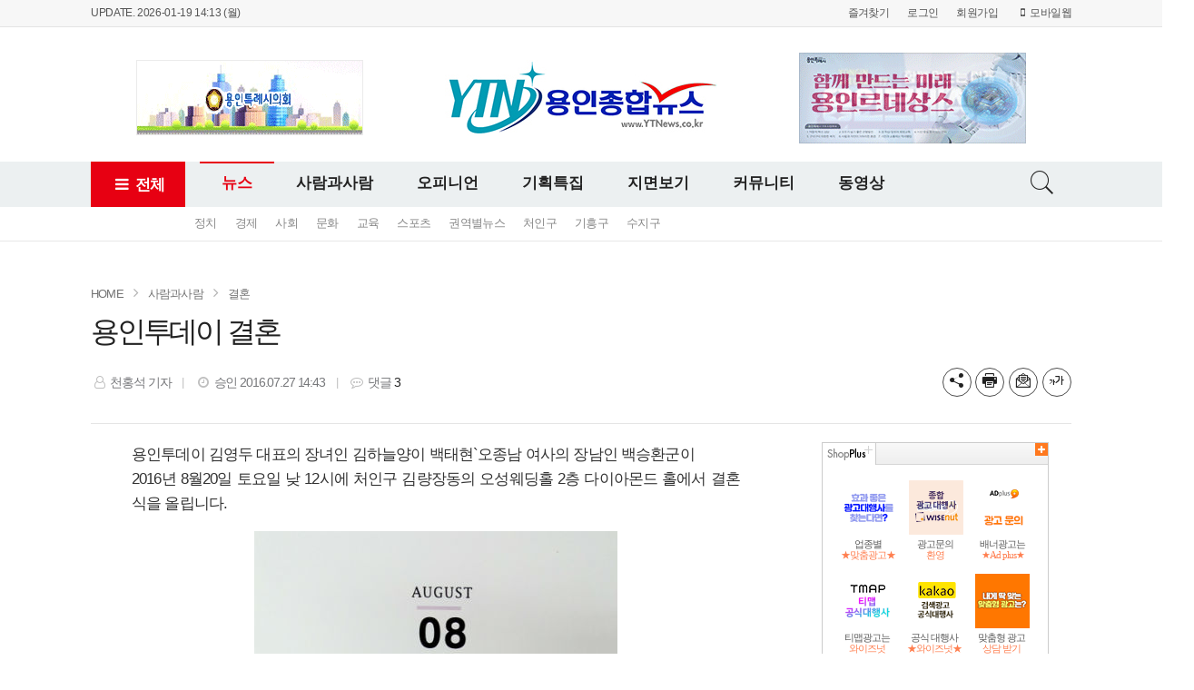

--- FILE ---
content_type: text/html; charset=UTF-8
request_url: http://www.ytnews.co.kr/news/articleView.html?idxno=6067
body_size: 16775
content:
<!doctype html>
<html class="no-js" lang="ko" dir="ltr">
<head>
<meta charset="utf-8">
<meta http-equiv="x-ua-compatible" content="ie=edge">
<meta name="viewport" content="width=1080">
<meta name="apple-mobile-web-app-title" content="용인종합뉴스" />
<!-- 메타태그정보 //-->
<meta name="title" content="용인투데이 결혼"/>
<meta name="description" content="용인투데이 김영두 대표의 장녀인 김하늘양이 백태현`오종남 여사의 장남인 백승환군이2016년 8월20일 토요일 낮 12시에 처인구 김량장동의 오성웨딩홀 2층 다이아몬드 홀에서 결혼식을 올립니다."/>
<meta name="Classification" content="사람과사람 &gt; 결혼"/>
<meta name="Copyright" content="용인종합뉴스"/>
<meta property="og:site_name" content="용인종합뉴스"/>
<meta property="og:image" content="http://www.ytnews.co.kr/news/photo/201607/6067_14834_4312.jpg" />
<meta property="og:type" content="article" />
<meta property="og:url" content="http://www.ytnews.co.kr/news/articleView.html?idxno=6067" />
<meta property="og:title" content="용인투데이 결혼" />
<meta property="og:description" content="용인투데이 김영두 대표의 장녀인 김하늘양이 백태현`오종남 여사의 장남인 백승환군이2016년 8월20일 토요일 낮 12시에 처인구 김량장동의 오성웨딩홀 2층 다이아몬드 홀에서 결혼식을 올립니다." />
<meta property="og:article:author" content="천홍석 기자"/>
<meta name="twitter:card" content="summary"/>
<meta name="twitter:title" content="용인투데이 결혼"/>
<meta name="twitter:description" content="용인투데이 김영두 대표의 장녀인 김하늘양이 백태현`오종남 여사의 장남인 백승환군이2016년 8월20일 토요일 낮 12시에 처인구 김량장동의 오성웨딩홀 2층 다이아몬드 홀에서 결혼식을 올립니다."/>
<meta name="twitter:image" content="http://www.ytnews.co.kr/news/photo/201607/6067_14834_4312.jpg"/>
<meta name="twitter:site" content="http://www.ytnews.co.kr/news/articleView.html?idxno=6067"/>
<meta name="twitter:creator" content="천홍석 기자"/>
<meta property="dable:item_id" content="6067">
<meta property="dable:author" content="천홍석 기자">
<meta property="article:section" content="사람과사람">
<meta property="article:section1" content="결혼">
<meta property="article:published_time" content="2016-07-27T14:43:02+09:00">
<!--// 메타태그정보 -->
<title>용인투데이 결혼 - 용인종합뉴스</title>
<link rel="canonical" id="canonical" href="http://www.ytnews.co.kr/news/articleView.html?idxno=6067" />
<link rel="amphtml" href="http://www.ytnews.co.kr/news/articleViewAmp.html?idxno=6067">  <!-- 구글AMP태그 -->
<link rel="stylesheet" href="/css/jquery-ui.min.css?ver=11">
<link rel="stylesheet" href="/css/foundation.min.css?ver=11">
<link rel="stylesheet" href="/css/custom.foundation.min.css?ver=11">
<link rel="stylesheet" href="/css/app.css?ver=11">
<link rel="stylesheet" href="/css/slick.min.css?ver=11">
<link rel="stylesheet" href="/css/font-awesome.min.css?ver=11">
<link rel="stylesheet" href="/css/pe.icon7.stroke.min.css?ver=11">
<link rel="stylesheet" href="/css/style.css?ver=11">
<link rel="stylesheet" href="/css/design.style.css?ver=11">
<link rel="stylesheet" href="/css/ndsoft-fonts.css?ver=11">
<link rel="stylesheet" href="/menuskin/s_01/menubar.css?ver=11">
<script src="/script/jquery.min.js?ver=11"></script>
<script src="/script/jquery-ui.min.js?ver=11"></script>
<script src="/script/slick.min.js?ver=11"></script>
<script src="/script/jquery.rwdImageMaps.min.js?ver=11"></script>
<script src="/script/what-input.js?ver=11"></script>
<script src="/script/foundation.min.js?ver=11"></script>
<script src="/script/app.js?ver=11"></script>
<script src="/menuskin/s_01/menubar.js?ver=11"></script>
<script src="/script/user.style.js?ver=11"></script>
<script src="/script/bannerpop.js?ver=11&1"></script>
<script src="/script/resizePhoto.js?ver=11"></script>
<script src="/script/onScroll.js?ver=11"></script>
<script src="/script/floating.banner.js?ver=11"></script>
<script src="/script/clipboard.min.js?ver=11"></script>
<script src="/script/common.js?ver=11"></script>
<script src="/script/mosaic.js?ver=11"></script>
<script src="/script/jquery.tabslet.min.js?ver=11"></script>

<!--[if lt IE 10]>
<link rel="stylesheet" href="/css/style.ie9.css?ver=11">
<script src="/script/html5shiv.min.js?ver=11"></script>
<![endif]-->

<script type="text/javascript">

	$(document).ready(function(e) {
		// 이미지맵
		$('img[usemap]').rwdImageMaps();
		bannerpop.banner(".banner_event_box");					// 기능성배너 이벤트
		bannerpopMulti.bannerLoad();                            // 멀티 기능성 배너 이벤트 

		// 기사뷰 이미지관련
					resizePhoto();
		
		// 기사본문 부분 복사하기 저작권 표시
		$('#article-view-content-div').on('copy', function(e){			
			var sel = window.getSelection();
			var copyFooter = "<br/><br/>출처 : <a href='" + document.location.href + "'>" + "용인종합뉴스(http://www.ytnews.co.kr)" + "</a><br/>";
			var copyHolder = $('<div>', {html: sel+copyFooter, id:'copy_text', style: {position: 'absolute', left: '-99999px'}});
			$('body').append(copyHolder);
			var str = $('#copy_text').html();
			$('#copy_text').html(str.replace(/(\r\n|\n|\r)/gm, "<br />"));
			sel.selectAllChildren( copyHolder[0] );
			window.setTimeout(function() {
				copyHolder.remove();
			},0);
		});
	});

	// 도메인
	var SITE_DOMAIN = 'http://www.ytnews.co.kr'
	,___currentTime	= 1768868510;

	// 즐겨찾기 스크립트
	function bookmark() {
		window.external.AddFavorite("http://www.ytnews.co.kr", "용인종합뉴스")
	}

</script>

<style type="text/css">
/* 사이트 기본 색 */
.user-point,a.user-point,
.poll-columns .poll-state.going,
.auto-hr04-2 .auto-nav .slick-slide.slick-current .auto-fontA,.auto-hr05 .auto-nav .slick-slide.slick-current .auto-fontA
{color:#e70012 !important}
.user-bg,.user-bg:hover,.user-bg:active,.user-bg:focus,li[id*="slick-"].slick-active button[data-role],.tabs .is-active a,
.checkbox-group > input[type="radio"]:checked + label, .checkbox-group > input[type="checkbox"]:checked + label,
.radio-group > input[type="radio"]:checked + label, .radio-group > input[type="checkbox"]:checked + label,
.article-list .article-list-content.type-tm .list-block .links:hover,
.poll-view .poll-view-state.going,.poll-view .poll-radio input[type="radio"]:checked + label::before,.poll-view .poll-radio input[type="checkbox"]:checked + label::before,
.auto-dl04 .auto-column::after,.auto-mr01::before,.auto-hp02 a:hover .photo-titbg,.auto-hr04 .auto-nav .slick-slide.slick-current,.auto-hr04-1 .auto-nav .slick-slide.slick-current,
.nd-switch.user-bg input[type="checkbox"]:checked + label,.nd-switch.user-bg input[type="radio"]:checked + label,
.nd-switch.user-bg input[type="checkbox"]:checked + label::before,.nd-switch.user-bg input[type="radio"]:checked + label::before,
.switch-group.user-bg > .nd-switch input[type="checkbox"]:checked + label,.switch-group.user-bg > .nd-switch input[type="radio"]:checked + label,
.switch-group.user-bg > .nd-switch input[type="checkbox"]:checked + label::before,.switch-group.user-bg > .nd-switch input[type="radio"]:checked + label::before,
.switch-group.for-ios > .nd-switch.user-bg input[type="checkbox"]:checked + label,.switch-group.for-ios > .nd-switch.user-bg input[type="radio"]:checked + label,
.switch-group.for-ios > .nd-switch.user-bg input[type="checkbox"]:checked + label::before,.switch-group.for-ios > .nd-switch.user-bg input[type="radio"]:checked + label::before
{background-color:#e70012 !important}
.user-border,.button.user-bg,
.poll-view .poll-radio input[type="radio"] + label:hover strong::before,.poll-view .poll-radio input[type="checkbox"] + label:hover strong::before,
.poll-view .poll-radio input[type="radio"]:checked + label  strong::before,.poll-view .poll-radio input[type="checkbox"]:checked + label  strong::before,
.auto-pa01 .auto-nav .slick-current .auto-images::before,.auto-hr05-1 .auto-content a:hover .auto-images.line::before,
.auto-pa02 .auto-nav .slick-current .auto-images::before
{border-color:#e70012 !important}
.user-border-top {border-top-color:#e70012 !important}
.user-border-bottom {border-bottom-color:#e70012 !important}
.user-border-left {border-left-color:#e70012 !important}
.user-border-right {border-right-color:#e70012 !important}
</style>

<!-- Naver Analytics -->
<script type="text/javascript" src="//wcs.naver.net/wcslog.js"></script>
<script type="text/javascript">
if(!wcs_add) var wcs_add = {};
wcs_add["wa"] = "8d6faf81d4a628";
wcs_do();
</script>

<!-- 네이버 웹마스터도구 소유확인 메타태그 -->
<meta name="naver-site-verification" content="fc242be623dbe934d95b371b96a1dc8c31a85cb7" />

</head>
<body>

<!--[if lt IE 9]>
<div id="ie9-guide">
	<div class="ie9-wrapper border-box">
		<p class="guide-txt">
		잠깐! 현재 Internet Explorer 8이하 버전을 이용중이십니다. 최신 브라우저(Browser) 사용을 권장드립니다!
		</p>

		<div class="guide-right">
			<dl class="ie9-down nobr">
				<dt><i class="icon ie-logo">ie</i></dt>
				<dd>
					<span>인터넷 익스플로러 11</span>
					<a href="http://windows.microsoft.com/ko-kr/internet-explorer/download-ie" target="_blank">다운로드</a>
				</dd>
			</dl>

			<dl class="ie9-down">
				<dt><i class="icon cr-logo">chrome</i></dt>
				<dd>
					<span>구글 크롬</span>
					<a href="http://www.google.com/chrome/" target="_blank">다운로드</a>
				</dd>
			</dl>

			<dl class="ie9-down">
				<dt><i class="icon ff-logo">firefox</i></dt>
				<dd>
					<span>모질라 파이어폭스</span>
					<a href="http://www.mozilla.or.kr/" target="_blank">다운로드</a>
				</dd>
			</dl>
		</div>
	</div>
</div>
<![endif]-->
<div class="off-canvas-wrapper">
	<div class="off-canvas-wrapper-inner" data-off-canvas-wrapper>
		<div class="off-canvas user-canvas position-left" id="offCanvas" data-off-canvas>
			<!-- close //-->
			<button class="close-button" aria-label="Close menu" type="button" data-close>
				<span aria-hidden="true">&times;</span>
			</button>
			<!--// close -->

			<style type="text/css">
.user-canvas .user-canvas-navs .menu li > a:hover,.user-canvas .user-canvas-navs .menu li.is-accordion-submenu-parent[aria-expanded="true"] > a {background:#e70012}
.user-canvas .user-canvas-navs .menu li.is-accordion-submenu-parent > a::after,.user-canvas .user-canvas-navs .menu li.is-accordion-submenu-parent[aria-expanded="true"] > a::after {border-top-color:#e70012}
.user-canvas .user-canvas-navs .menu li ul.menu.nested li a:hover {color:#e70012}
</style>

<nav class="user-canvas-navs">
	<!-- 1차 //-->
	<ul class="vertical menu" data-multi-open="false" data-accordion-menu>
		<li><a href="/news/articleList.html?view_type=sm">전체기사</a></li>
			<li>
		<a href="/news/articleList.html?sc_section_code=S1N1&view_type=sm" target="_top">뉴스</a>
		<ul class="menu vertical nested">
			<li><a href="/news/articleList.html?sc_section_code=S1N1&view_type=sm" target="_top">전체</a></li>
			<li>
				<a href="/news/articleList.html?sc_sub_section_code=S2N1&view_type=sm" target="_top">정치</a>				</li>
			<li>
				<a href="/news/articleList.html?sc_sub_section_code=S2N2&view_type=sm" target="_top">경제</a>				</li>
			<li>
				<a href="/news/articleList.html?sc_sub_section_code=S2N3&view_type=sm" target="_top">사회</a>				</li>
			<li>
				<a href="/news/articleList.html?sc_sub_section_code=S2N13&view_type=sm" target="_top">문화</a>				</li>
			<li>
				<a href="/news/articleList.html?sc_sub_section_code=S2N16&view_type=sm" target="_top">교육</a>				</li>
			<li>
				<a href="/news/articleList.html?sc_sub_section_code=S2N14&view_type=sm" target="_top">스포츠</a>				</li>
			<li>
				<a href="/news/articleList.html?sc_sub_section_code=S2N15&view_type=sm" target="_top">권역별뉴스</a>				</li>
			<li>
				<a href="/news/articleList.html?sc_sub_section_code=S2N25&view_type=sm" target="_top">처인구</a>				</li>
			<li>
				<a href="/news/articleList.html?sc_sub_section_code=S2N26&view_type=sm" target="_top">기흥구</a>				</li>
			<li>
				<a href="/news/articleList.html?sc_sub_section_code=S2N27&view_type=sm" target="_top">수지구</a>				</li>
			<li>
				<a href="/news/articleList.html?sc_sub_section_code=S2N28&view_type=sm" target="_top">농협소식</a>				</li>
		</ul>
	</li>
	<li>
		<a href="/news/articleList.html?sc_section_code=S1N2&view_type=sm" target="_top">사람과사람</a>
		<ul class="menu vertical nested">
			<li><a href="/news/articleList.html?sc_section_code=S1N2&view_type=sm" target="_top">전체</a></li>
			<li>
				<a href="/news/articleList.html?sc_sub_section_code=S2N17&view_type=sm" target="_top">인사</a>				</li>
			<li>
				<a href="/news/articleList.html?sc_sub_section_code=S2N18&view_type=sm" target="_top">결혼</a>				</li>
			<li>
				<a href="/news/articleList.html?sc_sub_section_code=S2N19&view_type=sm" target="_top">부음</a>				</li>
			<li>
				<a href="/news/articleList.html?sc_sub_section_code=S2N20&view_type=sm" target="_top">행사</a>				</li>
			<li>
				<a href="/news/articleList.html?sc_sub_section_code=S2N31&view_type=sm" target="_top">도지사</a>				</li>
			<li>
				<a href="/news/articleList.html?sc_sub_section_code=S2N32&view_type=sm" target="_top">시장</a>				</li>
			<li>
				<a href="/news/articleList.html?sc_sub_section_code=S2N33&view_type=sm" target="_top">도의원</a>				</li>
			<li>
				<a href="/news/articleList.html?sc_sub_section_code=S2N34&view_type=sm" target="_top">시의원</a>				</li>
		</ul>
	</li>
	<li>
		<a href="/news/articleList.html?sc_section_code=S1N3&view_type=sm" target="_top">오피니언</a>
		<ul class="menu vertical nested">
			<li><a href="/news/articleList.html?sc_section_code=S1N3&view_type=sm" target="_top">전체</a></li>
			<li>
				<a href="/news/articleList.html?sc_sub_section_code=S2N21&view_type=sm" target="_top">칼럼</a>				</li>
			<li>
				<a href="/news/articleList.html?sc_sub_section_code=S2N22&view_type=sm" target="_top">여론광장</a>				</li>
			<li>
				<a href="/news/articleList.html?sc_sub_section_code=S2N24&view_type=sm" target="_top">특별취재</a>				</li>
			<li>
				<a href="/news/articleList.html?sc_sub_section_code=S2N29&view_type=sm" target="_top">기자수첩</a>				</li>
		</ul>
	</li>
	<li>
		<a href="/news/articleList.html?sc_section_code=S1N4&view_type=sm" target="_top">기획특집</a>
		<ul class="menu vertical nested">
			<li><a href="/news/articleList.html?sc_section_code=S1N4&view_type=sm" target="_top">전체</a></li>
			<li>
				<a href="/news/articleList.html?sc_sub_section_code=S2N30&view_type=sm" target="_top">4,11총선</a>				</li>
		</ul>
	</li>
	<li>
		<a href="/news/articleList.html?sc_section_code=S1N5&view_type=sm" target="_top">지면보기</a>
	</li>
	<li>
		<a href="/news/articleList.html?sc_section_code=S1N6&view_type=sm" target="_top">카메라고발</a>
	</li>
	<li>
		<a href="/news/articleList.html?sc_section_code=S1N7&view_type=sm" target="_top">임시메인</a>
	</li>
	<li>
		<a href="/news/articleList.html?sc_section_code=S1N8&view_type=sm" target="_top">기타</a>
	</li>
	</ul>
</nav>		</div>
		<div class="off-canvas-content" data-off-canvas-content>

			<!-- wrap //-->
			<div id="user-wrap" class="min-width-1080">

				<!-- header //-->
				<header id="user-header" class="posi-re float-center">

					<!-- 상단 HTML //-->	
												<div class="clearfix text-center">
													</div>
										<!--// 상단 HTML -->
					
					<!-- 메뉴 //-->
					<script type="text/javascript">
<!--
//메뉴 스타일 불러옴 : 메뉴 /script/menubar.js 와 같이 사용되어야 함
//submenuStyle	: 서브메뉴 펼침 스타일 (horizon : 가로로, vertical : 세로 슬라이딩)
var exceptIdx = new Array(); //제외할 메뉴 인덱스번호 (0부터 시작:type integer)
var submenuStyle="horizon";
//-->
</script>

<style type="text/css">
/*#user-gnb {background-color:#e70012}*/
#user-nav .all-section {background-color:#e70012}
#user-nav .mega-menu li.megaline > a.a-hover {color:#e70012}
#user-nav .mega-menu li.megaline > a.a-hover::before {border-top-color:#e70012}
</style>

<!-- 메뉴 시작 //-->
<div id="header-wrapper">
	<!-- 최상단영역 //-->
	<div id="user-gnb">
		<div class="float-center width-1080">		
			<!-- 최종편집 -->
			<div class="user-intro">UPDATE. 2026-01-19 14:13 (월) </div>

			<!-- 로그인 -->
			<ul class="user-logbox">
				<li><a href="javascript:bookmarksite('용인종합뉴스', 'http://www.ytnews.co.kr/')" >즐겨찾기</a></li>
									<li><a href="/member/login.html" target="_top">로그인</a></li>
					<li><a href="/member/index.html" target="_top">회원가입</a></li>
								<li><a href="http://www.ytnews.co.kr/news/articleView.html?idxno=6067" onclick="setCookie('view_pc', 'n', 1);" target="_top"><i class="fa fa-mobile fa-fw"></i>모바일웹</a></li>
			</ul>
		</div>
	</div>
	<!--// 최상단영역 -->

	<!-- 로고영역 //-->
	<header id="nav-header">
		<div class="float-center width-1080">
			<div class="dis-table">
				<div class="dis-table-cell user-banner"><!--용인시사회발전협의회181015--<script type="text/javascript">var ___BANNER = "ban_1539567087478";</script><script type="text/javascript" charset="utf-8" src="http://www.ytnews.co.kr/bannerpop/uploads/js/726.js?1539567087478" id="ban_1539567087478"></script><!--//용인시사회발전협의회181015-->
				<!--사회발전협의회181107--<script type="text/javascript">var ___BANNER = "ban_1541568214457";</script><script type="text/javascript" charset="utf-8" src="http://www.ytnews.co.kr/bannerpop/uploads/js/748.js?1541568214457" id="ban_1541568214457"></script><!--//사회발전협의회181107-->
				<!--용인_201014--<script type="text/javascript">var ___BANNER = "ban_1602648705251";</script><script type="text/javascript" charset="utf-8" src="http://www.ytnews.co.kr/bannerpop/uploads/js/950.js?1602648705251" id="ban_1602648705251"></script><!--//용인_201014-->
				<!--201020_반도체--<script type="text/javascript">var ___BANNER = "ban_1603175926528";</script><script type="text/javascript" charset="utf-8" src="http://www.ytnews.co.kr/bannerpop/uploads/js/958.js?1603175926528" id="ban_1603175926528"></script><!--//201020_반도체-->
				<!--210310_삼성반도체이야기--<script type="text/javascript">var ___BANNER = "ban_1615363136980";</script><script type="text/javascript" charset="utf-8" src="http://www.ytnews.co.kr/bannerpop/uploads/js/1001.js?1615363136980" id="ban_1615363136980"></script><!--//210310_삼성반도체이야기-->
				<!--삼성반도체이야기_211117--<script type="text/javascript">var ___BANNER = "ban_1637130399577";</script><script type="text/javascript" charset="utf-8" src="http://www.ytnews.co.kr/bannerpop/uploads/js/1048.js?1637130399577" id="ban_1637130399577"></script><!--//삼성반도체이야기_211117-->
				<!--용인특례시의회_220208--><script type="text/javascript">var ___BANNER = "ban_1644300117290";</script><script type="text/javascript" charset="utf-8" src="http://www.ytnews.co.kr/bannerpop/uploads/js/1068.js?1644300117290" id="ban_1644300117290"></script><!--//용인특례시의회_220208-->
				<!--백군기 시장후보--<script type="text/javascript">var ___BANNER = "ban_1653546347068";</script><script type="text/javascript" charset="utf-8" src="http://www.ytnews.co.kr/bannerpop/uploads/js/1110.js?1653546347068" id="ban_1653546347068"></script><!--//백군기 시장후보-->
</div>
				<div class="dis-table-cell"><a href="http://www.ytnews.co.kr" target="_top"><img src="/image/logo/toplogo_20180426092443.jpg" alt="용인종합뉴스" /></a></div>
				<div class="dis-table-cell user-banner">
				<!--용인시의회_0825--<script type="text/javascript">var ___BANNER = "ban_1521852982098";</script><script type="text/javascript" charset="utf-8" src="http://www.ytnews.co.kr/bannerpop/uploads/js/17.js?1521852982098" id="ban_1521852982098"></script><!--//용인시의회_0825-->
				<!--용인종합뉴스_우측_180427--<script type="text/javascript">var ___BANNER = "ban_1524793918564";</script><script type="text/javascript" charset="utf-8" src="http://www.ytnews.co.kr/bannerpop/uploads/js/637.js?1524793918564" id="ban_1524793918564"></script><!--//용인종합뉴스_우측_180427-->
				
				<!--용인시청_0820--<script type="text/javascript">var ___BANNER = "ban_1523242404380";</script><script type="text/javascript" charset="utf-8" src="http://www.ytnews.co.kr/bannerpop/uploads/js/255.js?1523242404380" id="ban_1523242404380"></script><!--//용인시청_0820-->
				<!--용인시190115<script type="text/javascript">var ___BANNER = "ban_1548469703715";</script><script type="text/javascript" charset="utf-8" src="http://www.ytnews.co.kr/bannerpop/uploads/js/772.js?1548469703715" id="ban_1548469703715"></script>용인시190115-->
				<!--삼성-3-25--<script type="text/javascript">var ___BANNER = "ban_1586133709867";</script><script type="text/javascript" charset="utf-8" src="http://www.ytnews.co.kr/bannerpop/uploads/js/895.js?1586133709867" id="ban_1586133709867"></script><!--//삼성-3-25-->
				<!--용인기자협의회_201005--<script type="text/javascript">var ___BANNER = "ban_1601871227872";</script><script type="text/javascript" charset="utf-8" src="http://www.ytnews.co.kr/bannerpop/uploads/js/941.js?1601871227872" id="ban_1601871227872"></script><!--//용인기자협의회_201005-->
				<!--용인시_210408--<script type="text/javascript">var ___BANNER = "ban_1617855671980";</script><script type="text/javascript" charset="utf-8" src="http://www.ytnews.co.kr/bannerpop/uploads/js/1010.js?1617855671980" id="ban_1617855671980"></script><!--//용인시_210408-->
				<!--용인시_210806--<script type="text/javascript">var ___BANNER = "ban_1628224112780";</script><script type="text/javascript" charset="utf-8" src="http://www.ytnews.co.kr/bannerpop/uploads/js/1024.js?1628224112780" id="ban_1628224112780"></script><!--//용인시_210806-->
				<!--용인시_210809--<script type="text/javascript">var ___BANNER = "ban_1628477252366";</script><script type="text/javascript" charset="utf-8" src="http://www.ytnews.co.kr/bannerpop/uploads/js/1025.js?1628477252366" id="ban_1628477252366"></script><!--//용인시_210809-->
				<!--211008_용인시--<script type="text/javascript">var ___BANNER = "ban_1633658920460";</script><script type="text/javascript" charset="utf-8" src="http://www.ytnews.co.kr/bannerpop/uploads/js/1040.js?1633658920460" id="ban_1633658920460"></script><!--//211008_용인시-->
<!--용인시_211020--<script type="text/javascript">var ___BANNER = "ban_1634714184469";</script><script type="text/javascript" charset="utf-8" src="http://www.ytnews.co.kr/bannerpop/uploads/js/1042.js?1634714184469" id="ban_1634714184469"></script><!--//용인시_211020-->
<!--220112_용인시--<script type="text/javascript">var ___BANNER = "ban_1641960134404";</script><script type="text/javascript" charset="utf-8" src="http://www.ytnews.co.kr/bannerpop/uploads/js/1058.js?1641960134404" id="ban_1641960134404"></script><!--//220112_용인시-->
<!--용인시_230207--><script type="text/javascript">var ___BANNER = "ban_1675746445672";</script><script type="text/javascript" charset="utf-8" src="http://www.ytnews.co.kr/bannerpop/uploads/js/1175.js?1675746445672" id="ban_1675746445672"></script><!--//용인시_230207-->
<!--용인시_230206--<script type="text/javascript">var ___BANNER = "ban_1675652097285";</script><script type="text/javascript" charset="utf-8" src="http://www.ytnews.co.kr/bannerpop/uploads/js/1173.js?1675652097285" id="ban_1675652097285"></script><!--//용인시_230206-->
<!--용인특례시--<script type="text/javascript">var ___BANNER = "ban_1644305205994";</script><script type="text/javascript" charset="utf-8" src="http://www.ytnews.co.kr/bannerpop/uploads/js_activity/1.js?1644305205994" id="ban_1644305205994"></script><!--//용인특례시-->
<!--이상일후보--<script type="text/javascript">var ___BANNER = "ban_1653546343740";</script><script type="text/javascript" charset="utf-8" src="http://www.ytnews.co.kr/bannerpop/uploads/js/1116.js?1653546343740" id="ban_1653546343740"></script><!--//이상일후보-->

				</div>
			</div>
		</div>
	</header>
	<!--// 로고영역 -->

	<!-- 메뉴바 //-->
	<nav id="user-nav">
		<div id="user-nav-wrapper">
		<div class="float-center width-1080">
			<!-- 전체 -->
			<button type="button" class="all-section" data-toggle="offCanvas"><i class="fa fa-bars fa-fw"></i>&nbsp;전체</button>
			
			<!-- 섹션 //-->
			<ul id="mega-menu" class="mega-menu">
									<li class="megaline"><a href="/news/articleList.html?sc_section_code=S1N1&view_type=sm" target="_top">뉴스</a>
						<ul class="width-1080">
															<li class="sub"><a href="/news/articleList.html?sc_sub_section_code=S2N1&view_type=sm" target="_top">정치</a></li>
															<li class="sub"><a href="/news/articleList.html?sc_sub_section_code=S2N2&view_type=sm" target="_top">경제</a></li>
															<li class="sub"><a href="/news/articleList.html?sc_sub_section_code=S2N3&view_type=sm" target="_top">사회</a></li>
															<li class="sub"><a href="/news/articleList.html?sc_sub_section_code=S2N13&view_type=sm" target="_top">문화</a></li>
															<li class="sub"><a href="/news/articleList.html?sc_sub_section_code=S2N16&view_type=sm" target="_top">교육</a></li>
															<li class="sub"><a href="/news/articleList.html?sc_sub_section_code=S2N14&view_type=sm" target="_top">스포츠</a></li>
															<li class="sub"><a href="/news/articleList.html?sc_sub_section_code=S2N15&view_type=sm" target="_top">권역별뉴스</a></li>
															<li class="sub"><a href="/news/articleList.html?sc_sub_section_code=S2N25&view_type=sm" target="_top">처인구</a></li>
															<li class="sub"><a href="/news/articleList.html?sc_sub_section_code=S2N26&view_type=sm" target="_top">기흥구</a></li>
															<li class="sub"><a href="/news/articleList.html?sc_sub_section_code=S2N27&view_type=sm" target="_top">수지구</a></li>
													</ul>
					</li>
									<li class="megaline"><a href="/news/articleList.html?sc_section_code=S1N2&view_type=sm" target="_top">사람과사람</a>
						<ul class="width-1080">
															<li class="sub"><a href="/news/articleList.html?sc_sub_section_code=S2N17&view_type=sm" target="_top">인사</a></li>
															<li class="sub"><a href="/news/articleList.html?sc_sub_section_code=S2N18&view_type=sm" target="_top">결혼</a></li>
															<li class="sub"><a href="/news/articleList.html?sc_sub_section_code=S2N19&view_type=sm" target="_top">부음</a></li>
															<li class="sub"><a href="/news/articleList.html?sc_sub_section_code=S2N20&view_type=sm" target="_top">행사</a></li>
													</ul>
					</li>
									<li class="megaline"><a href="/news/articleList.html?sc_section_code=S1N3&view_type=sm" target="_top">오피니언</a>
						<ul class="width-1080">
															<li class="sub"><a href="/news/articleList.html?sc_sub_section_code=S2N21&view_type=sm" target="_top">칼럼</a></li>
															<li class="sub"><a href="/news/articleList.html?sc_sub_section_code=S2N22&view_type=sm" target="_top">여론광장</a></li>
															<li class="sub"><a href="/news/articleList.html?sc_sub_section_code=S2N24&view_type=sm" target="_top">특별취재</a></li>
															<li class="sub"><a href="/news/articleList.html?sc_sub_section_code=S2N29&view_type=sm" target="_top">기자수첩</a></li>
													</ul>
					</li>
									<li class="megaline"><a href="/news/articleList.html?sc_section_code=S1N4&view_type=sm" target="_top">기획특집</a>
						<ul class="width-1080">
													</ul>
					</li>
									<li class="megaline"><a href="/pdf/list.html" target="_top">지면보기</a>
						<ul class="width-1080">
													</ul>
					</li>
									<li class="megaline"><a href="/bbs/list.html?table=bbs_8" target="_top">커뮤니티</a>
						<ul class="width-1080">
															<li class="sub"><a href="/bbs/list.html?table=bbs_8" target="_top">자유게시판</a></li>
															<li class="sub"><a href="/bbs/list.html?table=bbs_2" target="_top">기사제보</a></li>
															<li class="sub"><a href="/bbs/list.html?table=bbs_9" target="_top">신문고</a></li>
															<li class="sub"><a href="/bbs/list.html?table=bbs_4" target="_top">구독신청</a></li>
															<li class="sub"><a href="/bbs/list.html?table=bbs_5" target="_top">불편신고</a></li>
													</ul>
					</li>
									<li class="megaline"><a href="/news/articleList.html?sc_serial_code=SRN35&view_type=sm" target="_top">동영상</a>
						<ul class="width-1080">
													</ul>
					</li>
							</ul>
			<!--// 섹션 -->
			
			<!-- 검색 //-->
			<div class="user-search">
				<button type="button" class="user-search-btn"><i class="s7-search"></i><span class="show-for-sr">검색버튼</span></button>

				<fieldset class="user-search-form">
					<form name="head-search" method="post" action="/news/articleList.html">
						<input type="hidden" name="sc_area" value="A">
						<input type="hidden" name="view_type" value="sm">
						<label class="show-for-sr" for="search">기사검색</label>
						<input type="text" name="sc_word" id="search" onkeydown="if(event.keyCode==13){if(this.form.sc_word.value != ''){this.form.submit();}else{alert('검색어를 입력해주세요');return false;}}" placeholder="기사 검색" title="기사검색">
						<button type="button" title="기사검색" onclick="if(this.form.sc_word.value != ''){this.form.submit();}else{alert('검색어를 입력해주세요');this.form.sc_word.focus();return false;}"><i class="s7-search"></i><span class="show-for-sr">검색</span></button>
					</form>
				</fieldset>
			</div>
			<!--// 검색 -->
		</div>
		</div>
	</nav>
	<!--// 메뉴바 -->
</div>
<!--// 메뉴 끝 -->
					<!--// 메뉴 -->

				</header>
				<!--// header -->

								<!-- container //-->
				<section id="user-container" class="posi-re text-left auto-pady-25 float-center width-1080">
					<!-- layer popup position  -->
					<div id="layer-popups" class="float-center width-1080"></div>
					
					<!-- 플로팅 좌우 HTML //-->
					<div class="posi-re float-center width-1080"><div id="floating_banner_left" class="view-aside left-wing" data-scroll="y" data-top-margin="5" data-duration="300">
</div>
<div id="floating_banner_right" class="view-aside right-wing" data-scroll="y" data-top-margin="5" data-duration="300">
<script language="javascript" src="http://adimg.wisenut.co.kr/common/js/amc/wiseAdSvc.pj?code=fdde25a5ae0a2ffa62e524e9e0326afa" type="text/javascript"></script></div>
</div>					<!--// 플로팅 좌우 HTML -->
<div class="float-center max-width-1080">
	
	<!-- 편집패널 //-->
	<div class="clearfix">

	</div>
	<!--// 편집패널 -->

	<script type="text/javascript">
	// 기사면 상단 네비게이션 호출
	articleHeader.setScroll();
</script>

<!-- 기사면 상단 네비게이션 //-->
<div id="article-header-title" class="dis-none show-for-large">

	<!-- 이전/다음 기사 버튼 //-->
	<button type="button" onclick="javascript:articleHeader.move(
				'prev',
				'embargo_date',
				'1469598182_6067',
				'S1N2',
				'S2N18',
				'');" class="aht-btn prev" title="이전기사"><i class="fa fa-angle-left fa-fw"></i><span class="sr-only">이전</span></button>
	<button type="button" onclick="javascript:articleHeader.move(
				'next',
				'embargo_date',
				'1469598182_6067',
				'S1N2',
				'S2N18',
				'');" class="aht-btn next" title="다음기사"><i class="fa fa-angle-right fa-fw"></i><span class="sr-only">다음</span></button>
	<!--// 이전/다음 기사 버튼 -->

	<!-- 상단 컨텐츠 //-->
	<div class="aht-wrapper width-1080">
		<div class="aht-columns aht-logo"><a href="http://www.ytnews.co.kr" alt="로고"><img src="/image/logo/printlogo_20180426092443.jpg" alt="용인종합뉴스" /></a></div>
		<div class="aht-columns aht-title"><div class="aht-title-view">용인투데이 결혼</div></div>
		<div class="aht-columns aht-options">
			<ul class="info-options no-bullet">
				<li><button type="button" class="options-btn has-tip" title="기사공유하기" data-open="article-sns" data-disable-hover="false" data-tooltip><i class="icon-share"></i><span class="show-for-sr">기사공유하기</span></button></li>
				<li><button type="button" onclick="articlePrint('6067')" class="options-btn has-tip" title="프린트" data-disable-hover="false" data-tooltip><i class="icon-printer"></i><span class="show-for-sr">프린트</span></button></li>
				<li><button type="button" onclick="articleMail('6067')" class="options-btn has-tip" title="메일보내기" data-disable-hover="false" data-tooltip><i class="icon-email-b"></i><span class="show-for-sr">메일보내기</span></button></li>
				<li class="fonts-option">
					<button type="button" class="fonts-btn options-btn"><i class="icon-plus"></i><span class="show-for-sr">글씨키우기</span></button>
					<ul class="fonts-option-panel no-bullet">
						<li>
							<input type="radio" name="fontsize1" class="fontsize-radio" id="font-size15_1" value="font-size15" title="15px"> 
							<label for="font-size15_1">가나다라마바사</label>
						</li>
						<li>
							<input type="radio" name="fontsize1" class="fontsize-radio" id="font-size16_1" value="font-size16" title="16px"> 
							<label for="font-size16_1">가나다라마바사</label>
						</li>
						<li>
							<input type="radio" name="fontsize1" class="fontsize-radio" id="font-size17_1" value="font-size17" title="17px"> 
							<label for="font-size17_1">가나다라마바사</label>
						</li>
						<li>
							<input type="radio" name="fontsize1" class="fontsize-radio" id="font-size18_1" value="font-size18" title="18px"> 
							<label for="font-size18_1">가나다라마바사</label>
						</li>
						<li>
							<input type="radio" name="fontsize1" class="fontsize-radio" id="font-size19_1" value="font-size19" title="19px"> 
							<label for="font-size19_1">가나다라마바사</label>
						</li>
						<li>
							<input type="radio" name="fontsize1" class="fontsize-radio" id="font-size20_1" value="font-size20" title="20px"> 
							<label for="font-size20_1">가나다라마바사</label>
						</li>
					</ul>
				</li>
			</ul>
		</div>
	</div>
	<!--// 상단 컨텐츠 -->
</div>
<!--// 기사면 상단 네비게이션 -->

<!-- 기사본문 상단 //-->
<header class="article-view-header">
	<!-- root //-->	
	<nav class="article-head-nav auto-marbtm-10">
		<a href="/">HOME</a>
		<i class="fa fa-angle-right fa-fw"></i> <a href="/news/articleList.html?sc_section_code=S1N2">사람과사람</a>
						<i class="fa fa-angle-right fa-fw"></i> <a href="/news/articleList.html?sc_sub_section_code=S2N18">결혼</a>
					</nav>
	<!--// root -->
	
	<!-- 본문제목 //-->
	<header class="article-header-wrap">
		<div class="article-head-title">용인투데이 결혼</div>
	</header>
	<!--// 본문제목 -->

	<!-- head info //-->
	<section class="article-head-info">

		
		<!-- info //-->
		<div class="info-text">
			<ul class="no-bullet auto-marbtm-0 line-height-6">
				<li><i class="fa fa-user-o fa-fw"></i> 천홍석 기자</li>
				<li><i class="fa fa-clock-o fa-fw"></i> 승인 2016.07.27 14:43</li>
												<li>
					<i class="fa fa-commenting-o fa-fw"></i> 댓글 
													<a href="#reply">3</a>
											</li>
			</ul>
		</div>
		<!--// info -->

		<ul class="info-options no-bullet">
			<li><button type="button" class="options-btn has-tip" title="기사공유하기" data-open="article-sns" data-disable-hover="false" data-tooltip><i class="icon-share"></i><span class="show-for-sr">기사공유하기</span></button></li>
			<li><button type="button" onclick="articlePrint('6067')" class="options-btn has-tip" title="프린트" data-disable-hover="false" data-tooltip><i class="icon-printer"></i><span class="show-for-sr">프린트</span></button></li>
			<li><button type="button" onclick="articleMail('6067')" class="options-btn has-tip" title="메일보내기" data-disable-hover="false" data-tooltip><i class="icon-email-b"></i><span class="show-for-sr">메일보내기</span></button></li>
			<li class="fonts-option">
				<button type="button" class="fonts-btn options-btn"><i class="icon-plus"></i><span class="show-for-sr">글씨키우기</span></button>
				<ul class="fonts-option-panel no-bullet">
					<li>
						<input type="radio" name="fontsize2" class="fontsize-radio" id="font-size15_2" value="font-size15" title="15px"> 
						<label for="font-size15_2">가나다라마바사</label>
					</li>
					<li>
						<input type="radio" name="fontsize2" class="fontsize-radio" id="font-size16_2" value="font-size16" title="16px"> 
						<label for="font-size16_2">가나다라마바사</label>
					</li>
					<li>
						<input type="radio" name="fontsize2" class="fontsize-radio" id="font-size17_2" value="font-size17" title="17px"> 
						<label for="font-size17_2">가나다라마바사</label>
					</li>
					<li>
						<input type="radio" name="fontsize2" class="fontsize-radio" id="font-size18_2" value="font-size18" title="18px"> 
						<label for="font-size18_2">가나다라마바사</label>
					</li>
					<li>
						<input type="radio" name="fontsize2" class="fontsize-radio" id="font-size19_2" value="font-size19" title="19px"> 
						<label for="font-size19_2">가나다라마바사</label>
					</li>
					<li>
						<input type="radio" name="fontsize2" class="fontsize-radio" id="font-size20_2" value="font-size20" title="20px"> 
						<label for="font-size20_2">가나다라마바사</label>
					</li>
				</ul>
			</li>
			<!-- li><button type="button" class="options-btn has-tip" title="번역" data-open="article-lang" data-disable-hover="false" data-tooltip><i class="fa fa-language"></i></button></li -->
		</ul>

		<div class="reveal gray" id="article-sns" data-reveal>
			<header class="reveal-header">
				<div class="reveal-title">이 기사를 공유합니다</div>
			</header>
			<section class="reveal-container">
				<div class="article-sns-group">
								<button type="button" class="sns-btns" 				data-sharesns="facebook" 
				data-title="%EC%9A%A9%EC%9D%B8%ED%88%AC%EB%8D%B0%EC%9D%B4%20%EA%B2%B0%ED%98%BC" 
				data-url="http%3A%2F%2Fwww.ytnews.co.kr%2Fnews%2FarticleView.html%3Fidxno%3D6067" 
				data-desc="%EC%9A%A9%EC%9D%B8%ED%88%AC%EB%8D%B0%EC%9D%B4%20%EA%B9%80%EC%98%81%EB%91%90%20%EB%8C%80%ED%91%9C%EC%9D%98%20%EC%9E%A5%EB%85%80%EC%9D%B8%20%EA%B9%80%ED%95%98%EB%8A%98%EC%96%91%EC%9D%B4%20%EB%B0%B1%ED%83%9C%ED%98%84%60%EC%98%A4%EC%A2%85%EB%82%A8%20%EC%97%AC%EC%82%AC%EC%9D%98%20%EC%9E%A5%EB%82%A8%EC%9D%B8%20%EB%B0%B1%EC%8A%B9%ED%99%98%EA%B5%B0%EC%9D%B42016%EB%85%84%208%EC%9B%9420%EC%9D%BC%20%ED%86%A0%EC%9A%94%EC%9D%BC%20%EB%82%AE%2012%EC%8B%9C%EC%97%90%20%EC%B2%98%EC%9D%B8%EA%B5%AC%20%EA%B9%80%EB%9F%89%EC%9E%A5%EB%8F%99%EC%9D%98%20%EC%98%A4%EC%84%B1%EC%9B%A8%EB%94%A9%ED%99%80%202%EC%B8%B5%20%EB%8B%A4%EC%9D%B4%EC%95%84%EB%AA%AC%EB%93%9C%20%ED%99%80%EC%97%90%EC%84%9C%20%EA%B2%B0%ED%98%BC%EC%8B%9D%EC%9D%84%20%EC%98%AC%EB%A6%BD%EB%8B%88%EB%8B%A4." 
				data-image="http://www.ytnews.co.kr/news/photo/201607/6067_14834_4312.jpg">
				<div class="sns-btn-icons facebook"><i class="icon-facebook"></i></div>페이스북			</button>
			<button type="button" class="sns-btns" 				data-sharesns="twitter" 
				data-title="%EC%9A%A9%EC%9D%B8%ED%88%AC%EB%8D%B0%EC%9D%B4%20%EA%B2%B0%ED%98%BC" 
				data-url="http%3A%2F%2Fwww.ytnews.co.kr%2Fnews%2FarticleView.html%3Fidxno%3D6067" 
				data-desc="%EC%9A%A9%EC%9D%B8%ED%88%AC%EB%8D%B0%EC%9D%B4%20%EA%B9%80%EC%98%81%EB%91%90%20%EB%8C%80%ED%91%9C%EC%9D%98%20%EC%9E%A5%EB%85%80%EC%9D%B8%20%EA%B9%80%ED%95%98%EB%8A%98%EC%96%91%EC%9D%B4%20%EB%B0%B1%ED%83%9C%ED%98%84%60%EC%98%A4%EC%A2%85%EB%82%A8%20%EC%97%AC%EC%82%AC%EC%9D%98%20%EC%9E%A5%EB%82%A8%EC%9D%B8%20%EB%B0%B1%EC%8A%B9%ED%99%98%EA%B5%B0%EC%9D%B42016%EB%85%84%208%EC%9B%9420%EC%9D%BC%20%ED%86%A0%EC%9A%94%EC%9D%BC%20%EB%82%AE%2012%EC%8B%9C%EC%97%90%20%EC%B2%98%EC%9D%B8%EA%B5%AC%20%EA%B9%80%EB%9F%89%EC%9E%A5%EB%8F%99%EC%9D%98%20%EC%98%A4%EC%84%B1%EC%9B%A8%EB%94%A9%ED%99%80%202%EC%B8%B5%20%EB%8B%A4%EC%9D%B4%EC%95%84%EB%AA%AC%EB%93%9C%20%ED%99%80%EC%97%90%EC%84%9C%20%EA%B2%B0%ED%98%BC%EC%8B%9D%EC%9D%84%20%EC%98%AC%EB%A6%BD%EB%8B%88%EB%8B%A4." 
				data-image="http://www.ytnews.co.kr/news/photo/201607/6067_14834_4312.jpg">
				<div class="sns-btn-icons twitter"><i class="icon-twitter"></i></div>트위터			</button>
			<button type="button" class="sns-btns" 				data-sharesns="story" 
				data-title="%EC%9A%A9%EC%9D%B8%ED%88%AC%EB%8D%B0%EC%9D%B4%20%EA%B2%B0%ED%98%BC" 
				data-url="http%3A%2F%2Fwww.ytnews.co.kr%2Fnews%2FarticleView.html%3Fidxno%3D6067" 
				data-desc="%EC%9A%A9%EC%9D%B8%ED%88%AC%EB%8D%B0%EC%9D%B4%20%EA%B9%80%EC%98%81%EB%91%90%20%EB%8C%80%ED%91%9C%EC%9D%98%20%EC%9E%A5%EB%85%80%EC%9D%B8%20%EA%B9%80%ED%95%98%EB%8A%98%EC%96%91%EC%9D%B4%20%EB%B0%B1%ED%83%9C%ED%98%84%60%EC%98%A4%EC%A2%85%EB%82%A8%20%EC%97%AC%EC%82%AC%EC%9D%98%20%EC%9E%A5%EB%82%A8%EC%9D%B8%20%EB%B0%B1%EC%8A%B9%ED%99%98%EA%B5%B0%EC%9D%B42016%EB%85%84%208%EC%9B%9420%EC%9D%BC%20%ED%86%A0%EC%9A%94%EC%9D%BC%20%EB%82%AE%2012%EC%8B%9C%EC%97%90%20%EC%B2%98%EC%9D%B8%EA%B5%AC%20%EA%B9%80%EB%9F%89%EC%9E%A5%EB%8F%99%EC%9D%98%20%EC%98%A4%EC%84%B1%EC%9B%A8%EB%94%A9%ED%99%80%202%EC%B8%B5%20%EB%8B%A4%EC%9D%B4%EC%95%84%EB%AA%AC%EB%93%9C%20%ED%99%80%EC%97%90%EC%84%9C%20%EA%B2%B0%ED%98%BC%EC%8B%9D%EC%9D%84%20%EC%98%AC%EB%A6%BD%EB%8B%88%EB%8B%A4." 
				data-image="http://www.ytnews.co.kr/news/photo/201607/6067_14834_4312.jpg">
				<div class="sns-btn-icons story"><i class="icon-story"></i></div>카카오스토리			</button>
			<button type="button" class="sns-btns" 				data-sharesns="google" 
				data-title="%EC%9A%A9%EC%9D%B8%ED%88%AC%EB%8D%B0%EC%9D%B4%20%EA%B2%B0%ED%98%BC" 
				data-url="http%3A%2F%2Fwww.ytnews.co.kr%2Fnews%2FarticleView.html%3Fidxno%3D6067" 
				data-desc="%EC%9A%A9%EC%9D%B8%ED%88%AC%EB%8D%B0%EC%9D%B4%20%EA%B9%80%EC%98%81%EB%91%90%20%EB%8C%80%ED%91%9C%EC%9D%98%20%EC%9E%A5%EB%85%80%EC%9D%B8%20%EA%B9%80%ED%95%98%EB%8A%98%EC%96%91%EC%9D%B4%20%EB%B0%B1%ED%83%9C%ED%98%84%60%EC%98%A4%EC%A2%85%EB%82%A8%20%EC%97%AC%EC%82%AC%EC%9D%98%20%EC%9E%A5%EB%82%A8%EC%9D%B8%20%EB%B0%B1%EC%8A%B9%ED%99%98%EA%B5%B0%EC%9D%B42016%EB%85%84%208%EC%9B%9420%EC%9D%BC%20%ED%86%A0%EC%9A%94%EC%9D%BC%20%EB%82%AE%2012%EC%8B%9C%EC%97%90%20%EC%B2%98%EC%9D%B8%EA%B5%AC%20%EA%B9%80%EB%9F%89%EC%9E%A5%EB%8F%99%EC%9D%98%20%EC%98%A4%EC%84%B1%EC%9B%A8%EB%94%A9%ED%99%80%202%EC%B8%B5%20%EB%8B%A4%EC%9D%B4%EC%95%84%EB%AA%AC%EB%93%9C%20%ED%99%80%EC%97%90%EC%84%9C%20%EA%B2%B0%ED%98%BC%EC%8B%9D%EC%9D%84%20%EC%98%AC%EB%A6%BD%EB%8B%88%EB%8B%A4." 
				data-image="http://www.ytnews.co.kr/news/photo/201607/6067_14834_4312.jpg">
				<div class="sns-btn-icons google"><i class="icon-google"></i></div>구글+			</button>
			<button type="button" class="sns-btns" 				data-sharesns="band" 
				data-title="%EC%9A%A9%EC%9D%B8%ED%88%AC%EB%8D%B0%EC%9D%B4%20%EA%B2%B0%ED%98%BC" 
				data-url="http%3A%2F%2Fwww.ytnews.co.kr%2Fnews%2FarticleView.html%3Fidxno%3D6067" 
				data-desc="%EC%9A%A9%EC%9D%B8%ED%88%AC%EB%8D%B0%EC%9D%B4%20%EA%B9%80%EC%98%81%EB%91%90%20%EB%8C%80%ED%91%9C%EC%9D%98%20%EC%9E%A5%EB%85%80%EC%9D%B8%20%EA%B9%80%ED%95%98%EB%8A%98%EC%96%91%EC%9D%B4%20%EB%B0%B1%ED%83%9C%ED%98%84%60%EC%98%A4%EC%A2%85%EB%82%A8%20%EC%97%AC%EC%82%AC%EC%9D%98%20%EC%9E%A5%EB%82%A8%EC%9D%B8%20%EB%B0%B1%EC%8A%B9%ED%99%98%EA%B5%B0%EC%9D%B42016%EB%85%84%208%EC%9B%9420%EC%9D%BC%20%ED%86%A0%EC%9A%94%EC%9D%BC%20%EB%82%AE%2012%EC%8B%9C%EC%97%90%20%EC%B2%98%EC%9D%B8%EA%B5%AC%20%EA%B9%80%EB%9F%89%EC%9E%A5%EB%8F%99%EC%9D%98%20%EC%98%A4%EC%84%B1%EC%9B%A8%EB%94%A9%ED%99%80%202%EC%B8%B5%20%EB%8B%A4%EC%9D%B4%EC%95%84%EB%AA%AC%EB%93%9C%20%ED%99%80%EC%97%90%EC%84%9C%20%EA%B2%B0%ED%98%BC%EC%8B%9D%EC%9D%84%20%EC%98%AC%EB%A6%BD%EB%8B%88%EB%8B%A4." 
				data-image="http://www.ytnews.co.kr/news/photo/201607/6067_14834_4312.jpg">
				<div class="sns-btn-icons band"><i class="icon-band"></i></div>네이버밴드			</button>
			<button type="button" class="sns-btns" 				data-sharesns="blog" 
				data-title="%EC%9A%A9%EC%9D%B8%ED%88%AC%EB%8D%B0%EC%9D%B4%20%EA%B2%B0%ED%98%BC" 
				data-url="http%3A%2F%2Fwww.ytnews.co.kr%2Fnews%2FarticleView.html%3Fidxno%3D6067" 
				data-desc="%EC%9A%A9%EC%9D%B8%ED%88%AC%EB%8D%B0%EC%9D%B4%20%EA%B9%80%EC%98%81%EB%91%90%20%EB%8C%80%ED%91%9C%EC%9D%98%20%EC%9E%A5%EB%85%80%EC%9D%B8%20%EA%B9%80%ED%95%98%EB%8A%98%EC%96%91%EC%9D%B4%20%EB%B0%B1%ED%83%9C%ED%98%84%60%EC%98%A4%EC%A2%85%EB%82%A8%20%EC%97%AC%EC%82%AC%EC%9D%98%20%EC%9E%A5%EB%82%A8%EC%9D%B8%20%EB%B0%B1%EC%8A%B9%ED%99%98%EA%B5%B0%EC%9D%B42016%EB%85%84%208%EC%9B%9420%EC%9D%BC%20%ED%86%A0%EC%9A%94%EC%9D%BC%20%EB%82%AE%2012%EC%8B%9C%EC%97%90%20%EC%B2%98%EC%9D%B8%EA%B5%AC%20%EA%B9%80%EB%9F%89%EC%9E%A5%EB%8F%99%EC%9D%98%20%EC%98%A4%EC%84%B1%EC%9B%A8%EB%94%A9%ED%99%80%202%EC%B8%B5%20%EB%8B%A4%EC%9D%B4%EC%95%84%EB%AA%AC%EB%93%9C%20%ED%99%80%EC%97%90%EC%84%9C%20%EA%B2%B0%ED%98%BC%EC%8B%9D%EC%9D%84%20%EC%98%AC%EB%A6%BD%EB%8B%88%EB%8B%A4." 
				data-image="http://www.ytnews.co.kr/news/photo/201607/6067_14834_4312.jpg">
				<div class="sns-btn-icons blog"><i class="icon-blog"></i></div>네이버블로그			</button>
			<button type="button" class="sns-btns" 				data-sharesns="pholar" 
				data-title="%EC%9A%A9%EC%9D%B8%ED%88%AC%EB%8D%B0%EC%9D%B4%20%EA%B2%B0%ED%98%BC" 
				data-url="http%3A%2F%2Fwww.ytnews.co.kr%2Fnews%2FarticleView.html%3Fidxno%3D6067" 
				data-desc="%EC%9A%A9%EC%9D%B8%ED%88%AC%EB%8D%B0%EC%9D%B4%20%EA%B9%80%EC%98%81%EB%91%90%20%EB%8C%80%ED%91%9C%EC%9D%98%20%EC%9E%A5%EB%85%80%EC%9D%B8%20%EA%B9%80%ED%95%98%EB%8A%98%EC%96%91%EC%9D%B4%20%EB%B0%B1%ED%83%9C%ED%98%84%60%EC%98%A4%EC%A2%85%EB%82%A8%20%EC%97%AC%EC%82%AC%EC%9D%98%20%EC%9E%A5%EB%82%A8%EC%9D%B8%20%EB%B0%B1%EC%8A%B9%ED%99%98%EA%B5%B0%EC%9D%B42016%EB%85%84%208%EC%9B%9420%EC%9D%BC%20%ED%86%A0%EC%9A%94%EC%9D%BC%20%EB%82%AE%2012%EC%8B%9C%EC%97%90%20%EC%B2%98%EC%9D%B8%EA%B5%AC%20%EA%B9%80%EB%9F%89%EC%9E%A5%EB%8F%99%EC%9D%98%20%EC%98%A4%EC%84%B1%EC%9B%A8%EB%94%A9%ED%99%80%202%EC%B8%B5%20%EB%8B%A4%EC%9D%B4%EC%95%84%EB%AA%AC%EB%93%9C%20%ED%99%80%EC%97%90%EC%84%9C%20%EA%B2%B0%ED%98%BC%EC%8B%9D%EC%9D%84%20%EC%98%AC%EB%A6%BD%EB%8B%88%EB%8B%A4." 
				data-image="http://www.ytnews.co.kr/news/photo/201607/6067_14834_4312.jpg">
				<div class="sns-btn-icons pholar"><i class="icon-pholar"></i></div>네이버폴라			</button>
			<button type="button" class="sns-btns" 				data-sharesns="pinterest" 
				data-title="%EC%9A%A9%EC%9D%B8%ED%88%AC%EB%8D%B0%EC%9D%B4%20%EA%B2%B0%ED%98%BC" 
				data-url="http%3A%2F%2Fwww.ytnews.co.kr%2Fnews%2FarticleView.html%3Fidxno%3D6067" 
				data-desc="%EC%9A%A9%EC%9D%B8%ED%88%AC%EB%8D%B0%EC%9D%B4%20%EA%B9%80%EC%98%81%EB%91%90%20%EB%8C%80%ED%91%9C%EC%9D%98%20%EC%9E%A5%EB%85%80%EC%9D%B8%20%EA%B9%80%ED%95%98%EB%8A%98%EC%96%91%EC%9D%B4%20%EB%B0%B1%ED%83%9C%ED%98%84%60%EC%98%A4%EC%A2%85%EB%82%A8%20%EC%97%AC%EC%82%AC%EC%9D%98%20%EC%9E%A5%EB%82%A8%EC%9D%B8%20%EB%B0%B1%EC%8A%B9%ED%99%98%EA%B5%B0%EC%9D%B42016%EB%85%84%208%EC%9B%9420%EC%9D%BC%20%ED%86%A0%EC%9A%94%EC%9D%BC%20%EB%82%AE%2012%EC%8B%9C%EC%97%90%20%EC%B2%98%EC%9D%B8%EA%B5%AC%20%EA%B9%80%EB%9F%89%EC%9E%A5%EB%8F%99%EC%9D%98%20%EC%98%A4%EC%84%B1%EC%9B%A8%EB%94%A9%ED%99%80%202%EC%B8%B5%20%EB%8B%A4%EC%9D%B4%EC%95%84%EB%AA%AC%EB%93%9C%20%ED%99%80%EC%97%90%EC%84%9C%20%EA%B2%B0%ED%98%BC%EC%8B%9D%EC%9D%84%20%EC%98%AC%EB%A6%BD%EB%8B%88%EB%8B%A4." 
				data-image="http://www.ytnews.co.kr/news/photo/201607/6067_14834_4312.jpg">
				<div class="sns-btn-icons pinterest"><i class="icon-pinterest"></i></div>핀터레스트			</button>
			<button type="button" class="sns-btns" id='sns-url-copy-button'				data-sharesns="http" 
				data-title="%EC%9A%A9%EC%9D%B8%ED%88%AC%EB%8D%B0%EC%9D%B4%20%EA%B2%B0%ED%98%BC" 
				data-url="http%3A%2F%2Fwww.ytnews.co.kr%2Fnews%2FarticleView.html%3Fidxno%3D6067" 
				data-desc="%EC%9A%A9%EC%9D%B8%ED%88%AC%EB%8D%B0%EC%9D%B4%20%EA%B9%80%EC%98%81%EB%91%90%20%EB%8C%80%ED%91%9C%EC%9D%98%20%EC%9E%A5%EB%85%80%EC%9D%B8%20%EA%B9%80%ED%95%98%EB%8A%98%EC%96%91%EC%9D%B4%20%EB%B0%B1%ED%83%9C%ED%98%84%60%EC%98%A4%EC%A2%85%EB%82%A8%20%EC%97%AC%EC%82%AC%EC%9D%98%20%EC%9E%A5%EB%82%A8%EC%9D%B8%20%EB%B0%B1%EC%8A%B9%ED%99%98%EA%B5%B0%EC%9D%B42016%EB%85%84%208%EC%9B%9420%EC%9D%BC%20%ED%86%A0%EC%9A%94%EC%9D%BC%20%EB%82%AE%2012%EC%8B%9C%EC%97%90%20%EC%B2%98%EC%9D%B8%EA%B5%AC%20%EA%B9%80%EB%9F%89%EC%9E%A5%EB%8F%99%EC%9D%98%20%EC%98%A4%EC%84%B1%EC%9B%A8%EB%94%A9%ED%99%80%202%EC%B8%B5%20%EB%8B%A4%EC%9D%B4%EC%95%84%EB%AA%AC%EB%93%9C%20%ED%99%80%EC%97%90%EC%84%9C%20%EA%B2%B0%ED%98%BC%EC%8B%9D%EC%9D%84%20%EC%98%AC%EB%A6%BD%EB%8B%88%EB%8B%A4." 
				data-image="http://www.ytnews.co.kr/news/photo/201607/6067_14834_4312.jpg">
				<div class="sns-btn-icons user-bg"><i class="icon-http"></i></div>URL복사			</button>
<script src="//developers.kakao.com/sdk/js/kakao.min.js"></script>
<script src="/script/share.sns.js"></script>
<script>
	var site_ismobile		= '';			// 현재 모바일접속 여부
	var kakaojavascriptkey	= '';	// 카카오앱 자바스크립트키

	$(document).ready(function(e) {

		if(kakaojavascriptkey) kakaoinit(kakaojavascriptkey);

		$('#article-sns').on('click', '.sns-btns', function(e) {
			
			var sns		= $(this).data('sharesns');
			var title	= $(this).data('title');
			var desc	= $(this).data('desc');
			var url		= $(this).data('url');
			var img		= $(this).data('image');

			if(sns == "talk") {
				if(!site_ismobile) {
					alert("PC 웹에서 지원하지 않습니다.");
					return false;
				}
				sendKakaoTalk(url, title, desc, img);
			}else if(sns == "story") {
				shareStory(url, title, desc, img);
			}else if(sns == "http") {
				new Clipboard('#sns-url-copy-button', {
					text: function(trigger) {
						return decodeURIComponent($(trigger).data('url'));
					}
				});
				alert("클립보드에 복사되었습니다. \nCtrl+v해서 원하는 곳에 붙여넣으세요.");
			}else if(sns == "band") {
				shareBand(url, title);
			}else{
				shareOtherSNS(sns, title, url, img);
			}
		});
	});
</script>				</div>
			</section>
			
			<!-- close //-->
			<button class="close-button" data-close aria-label="Close modal" type="button">
				<span aria-hidden="true">&times;</span>
			</button>
			<!--// close -->
		</div>

	</section>

	
</header>
<!--// 기사본문 상단 -->


	<hr>

	<!-- article view wrapper //-->
	<div class="user-content">

		<!-- 기사본문 내용 //-->
		<section class="user-snb">	
			<div class="user-snb-wrapper">
				<!-- contents //-->
				<article class="article-veiw-body view-page">
					<!-- 편집패널 //-->
					<div class="clearfix">

					</div>
					<!--// 편집패널 -->

					<div id="article-view-content-div" class="" itemprop="articleBody">
	
		
		
	<p>용인투데이 김영두 대표의 장녀인 김하늘양이 백태현`오종남 여사의 장남인 백승환군이<br />2016년 8월20일 토요일 낮 12시에 처인구 김량장동의 오성웨딩홀 2층 다이아몬드 홀에서 결혼식을 올립니다.<div style="text-align:center"><figure class="photo-layout image photo_14834 max-width-400 float-center" data-idxno="14834" data-type="photo" style="display:inline-block"><img alt="" src="/news/photo/201607/6067_14834_4312.jpg"/><figcaption>&nbsp;</figcaption></figure></div><div style="text-align:center"><figure class="photo-layout image photo_14835 max-width-400 float-center" data-idxno="14835" data-type="photo" style="display:inline-block"><img alt="" src="/news/photo/201607/6067_14835_4317.jpg"/><figcaption>&nbsp;</figcaption></figure></div><div style="text-align:center"><figure class="photo-layout image photo_14836 max-width-400 float-center" data-idxno="14836" data-type="photo" style="display:inline-block"><img alt="" src="/news/photo/201607/6067_14836_4322.jpg"/><figcaption>&nbsp;</figcaption></figure></div></p>

		
		<div class="view-copyright">저작권자 &copy; 용인종합뉴스 무단전재 및 재배포 금지</div>

		<div class="view-editors">
			<div class="float-right">
				<div class="profile-images">
											<img src="/news/photo/member/chs5761_20221111110930.jpg" alt="천홍석 기자" />
									</div>
				<a href="mailto:chs5761@hanmail.net" class="names"><strong>천홍석 기자</strong></a>
				<a href="articleList.html?sc_area=I&sc_word=chs5761" class="articles">다른기사 보기</a>			</div>
		</div>

	

	
</div>
					<!-- 편집패널 //-->
					<div class="clearfix">
<div class="box-margins height-35"></div><!--<div style="text-align:center">
  <script language="javascript" src="http://ads.realclick.co.kr/ndsoft/ndsoft.js?mid=ndCode162&pos=smart_03&width=690&height=135"></script>
</div>--><!--<div style="text-align:center">
<script language="javascript" src="http://adimg.wisenut.co.kr/common/js/amc/wiseAdSvc.pj?code=e32a0db16ce9336a3aab42735378cc5d" type="text/javascript"></script>
</div>--><!--<div style="text-align:center">
  <script language="javascript" src="http://adimg.wisenut.co.kr/common/js/amc/wiseAdSvc.pj?code=579f693e95ea5c0fd88a6fc82a6ac747" type="text/javascript"></script>
</div>--><div class="box-margins height-35"></div>
					</div>
					<!--// 편집패널 -->
				</article>
				<!--// contents -->

				<hr>


				<!-- 편집패널 //-->
				<div class="clearfix">

				</div>
				<!--// 편집패널 -->

				
<div class = "vote-container"></div>
<script type="text/javascript" src="http://www.ytnews.co.kr/vote/vote.js"></script>
<script>
	jQuery( document ).ready(function() {
		vote.voteCheck(
			jQuery('#reply-write-btn, .reply-container'),			// 폐쇄시 제거할 영역
			'S',													// 실명제 구분값
			'/news/articleView.html'						// 리턴URL
		);
	});
</script>



<!-- 댓글삭제 //-->
<div class="reveal gray" id="reply-delete-modal" data-reveal>
	<header class="reveal-header">
		<div class="reveal-title">댓글삭제</div>
	</header>
	
	<section class="reveal-container">
		<!-- msg //-->
		<div class="reveal-msg">
			삭제한 댓글은 다시 <span class="user-point">복구할 수 없습니다.</span><br>
			그래도 삭제하시겠습니까?
		</div>
		<!--// msg -->
		
		<form id="reply-delete-form" name="replyForm" method="post" action="articleReplyDelete.php">
		
		<input id="reply-delete-mode"					name="mode"					type="hidden" placeholder="삭제모드"	 value = "" />
		<input id="reply-delete-idxno"					name="idxno"				type="hidden" placeholder="삭제번호"	 value = "" />	
		<input id="reply-delete-reply-parent-idxno"		name="reply_parent_idxno"	type="hidden" placeholder="삭제부모번호" value = "" />
		<input id="reply-delete-parent-idxno"			name="parent_idxno"			type="hidden" placeholder="기사번호"	 value="6067" />		
		<input id="reply-delete-reply-page"				name="reply_page"			type="hidden" placeholder="페이징"		 value="1" />
		<input id="reply-delete-reply-all"				name="replyAll"				type="hidden" placeholder="전체보기"	 value="" />
		<input id="reply-delete-reply-sc-order-by"		name="reply_sc_order_by"	type="hidden" placeholder="댓글정렬" 	 value="I" />

		
				<!-- 비밀번호 //-->
		<fieldset id="delete-password-field" class="row expanded small-collapse medium-uncollapse">
			<div class="small-12 medium-3 columns">
				<label for="password" class="text-left medium-text-right medium-middle"><strong class="key-point">비밀번호</strong></label>
			</div>
			<div class="small-12 medium-9 columns">		
				<input type="password" name="password" id="password" title="비밀번호" maxlength="20" placeholder="비밀번호 입력" class = "required" title = "비밀번호">
			</div>
		</fieldset>
		
		<!--// 비밀번호 -->
		<footer class="clearfix">
			<div class="float-right small-float-center">
				<button class="button user-bg small-expanded"><i class="fa fa-trash-o fa-fw"></i>&nbsp;<strong>삭제</strong></button>
			</div>
		</footer>

		</form>
	</section>
		
	<!-- 닫기 //-->
	<button class="close-button" data-close aria-label="Close modal" type="button">
		<span aria-hidden="true">&times;</span>
	</button>
	<!--// 닫기 -->
</div>
<!--// 댓글삭제 -->



<!-- 댓글 //-->
<article id="reply" class="article-reply">
	<header class="reply-header">
		<strong>댓글</strong>
		<span class="text-muted">3</span>	</header>
	
	
	<!-- 댓글쓰기 //-->
	<button type="button" class="reply-trick" id="reply-write-btn" data-mode="reply">댓글입력</button>

	<section id="reply-container" class="reply-container" style="display:none">
		<div class="reply-comment">
			<form id="reply-form" name="replyForm" method="post" action="articleReply.php">

			<input id="reply-insert-article-idxno"	name="parent_idxno"			type="hidden" value="6067" />
			<input id="reply-insert-user-id"		name="user_id"				type="hidden" value="" />
			<input id="reply-insert-mode"			name="mode"					type="hidden" value="input" />				
			<input id="g-recaptcha-response"		name="g-recaptcha-response"	type="hidden" value="" />
			<input id="reply-page"					name="reply_page"			type="hidden" placeholder="페이징"		value="1" />
			<input id="reply-all"					name="replyAll"				type="hidden" placeholder="전체보기"	value="" />
			<input id="reply-sc-order-by"			name="reply_sc_order_by"	type="hidden" placeholder="댓글정렬"	value="I" />

			<header class="cmt-header">
				<!-- 로그인버튼 //-->
				<div class="logbox">
					<a href="/member/login.html?backUrl=/news/articleView.html?idxno=6067#reply" class="logbox-btn active"><i class="login-logo"></i><span class="show-for-sr">로그인</span></a>
					<!--<button type="button" class="logbox-btn"><i class="icon-facebook fa-fw"></i><span class="show-for-sr">페이스북</span></button>
					<button type="button" class="logbox-btn"><i class="icon-twitter fa-fw"></i><span class="show-for-sr">트위터</span></button>
					<button type="button" class="logbox-btn"><i class="icon-naver fa-fw"></i><span class="show-for-sr">네이버</span></button>
					<button type="button" class="logbox-btn"><i class="icon-talk fa-fw"></i><span class="show-for-sr">카카오</span></button>-->
				</div>
				<!--// 로그인버튼 -->
				
				<!-- 로그인 이름 //-->
				<div id="login-member" class="login-member"></div>
				<!--// 로그인 이름 -->
				

				<div class="float-right reply-name" style = "display:none">
					<span class="dis-inblock reply-write-name">
						<label for="name" class="sr-only">이름</label>
						<input id="reply-insert-name" type="text" name="name" title="이름" size="10" placeholder="이름" value = "">
					</span>
					<span class="dis-inblock reply-write-password">
						<label for="password" class="sr-only">비밀번호</label>
						<input id="reply-insert-password" type="password" name="password" title="비밀번호" size="10"  placeholder="비밀번호" value = "">
					</span>
				</div>
			</header>


			<!-- 댓글입력 //-->
			<section class="cmt-container">
				<label for="content" class="sr-only">내용</label>
				<textarea name="content" id="content" title="내용" class="min-height-80 reply-content required" placeholder="권리침해, 욕설 및 특정 대상을 비하하는 내용을 게시할 경우 이용약관 및 관련법률에 의해 제해될 수 있습니다. 공공기기에서는 사용 후 로그아웃 해주세요." rows="3"></textarea>
			</section>
			<!--// 댓글입력 -->

			<!-- 댓글등록버튼 //-->
			<footer class="cmt-footer">
				<span class="reply-textnum text-muted"><strong id ="reply-cur-text">0</strong> / 400</span>
				<button type="submit" class="button user-bg"><i class="fa fa-comments-o fa-fw"></i>&nbsp;등록</button>
			</footer>
			<!--// 댓글등록버튼 -->
			</form>
		</div>
	</section>
	<!--// 댓글쓰기 -->


	<!-- 댓글쓰기인증 //-->
		<div class="reveal gray" id="reply-modal" data-reveal>		
			<header class="reveal-header">
				<div class="reveal-title">댓글쓰기</div>
			</header>

			<section class="reveal-container">

				<!-- msg //-->
				<div class="reveal-msg">
					계정을 선택하시면 <span class="user-point">로그인·계정인증</span>을 통해<br> 댓글을 남기실 수 있습니다.
				</div>
				<!--// msg -->

				<div class="reply-login">
					<div class="button-group nd-white large">
						<a href = "/member/login.html?backUrl=/news/articleView.html?idxno=6067#reply" id = "btn-login" type="button" class="button expanded"><i class="login-logo"></i>회원 로그인</a>
						<!--<button type="button" class="button expanded"><i class="icon-facebook fa-fw"></i>페이스북</button>
						<button type="button" class="button expanded"><i class="icon-twitter fa-fw"></i>트위터</button>
						<button type="button" class="button expanded"><i class="icon-naver fa-fw"></i>네이버</button>
						<button type="button" class="button expanded"><i class="icon-talk fa-fw"></i>카카오</button>-->
												<button id = "btn-nomember-write" type="button" class="button expanded"><i class="icon-chat fa-fw user-point"></i>비회원 글쓰기</button>
											</div>

					<div id="nomember-info" class="clearfix" style = "display:none">
						<hr />
						<!-- 이름 //-->
						<fieldset class="row expanded small-collapse medium-uncollapse">
							<div class="small-12 medium-3 columns">
								<label for="name" class="text-left medium-text-right medium-middle"><strong class="key-point">이름</strong></label>
							</div>
							<div class="small-12 medium-9 columns">		
								<input type="text" name="name" id="nomember-name" title="이름" maxlength="20" placeholder="이름" class = "required auto-marbtm-5" title = "이름">
							</div>
						</fieldset>
						<!--// 이름 -->

						<!-- 비밀번호 //-->
						<fieldset class="row expanded small-collapse medium-uncollapse">
							<div class="small-12 medium-3 columns">
								<label for="password" class="text-left medium-text-right medium-middle"><strong class="key-point">비밀번호</strong></label>
							</div>
							<div class="small-12 medium-9 columns">		
								<input type="password" name="password" id="nomember-password" title="비밀번호" maxlength="20" placeholder="비밀번호" class = "required auto-marbtm-5" title = "비밀번호">
							</div>
						</fieldset>
						<!--// 비밀번호 -->

						<!-- 캡챠 //-->
						<fieldset class="row expanded small-collapse medium-uncollapse">
							<div class="small-12 medium-3 columns">
								<label for="kcaptcha" class="text-left medium-text-right medium-middle"><strong class="key-point">자동등록방지</strong></label>
							</div>
							<div class="small-12 medium-9 columns">		
								<div class="input-group auto-marbtm-5">							
									<script type='text/javascript'>
									var captchaContainer = null;
									var reCapVal;
									var loadCaptcha = function() {
										grecaptcha.render('captcha_container', {
											'sitekey' : '6Ldua0sUAAAAABvBBuy4tocF6jU3VwyVkv2MA-6o',
											'callback' : function(response) {												
												reCapVal = response;	
												$("#nomember-captcha").val( reCapVal );
											}
										});
									};
									</script>
									<!-- Google reCAPTCHA HEAD script S -->

									<div id="captcha_container"></div><!-- Google reCAPTCHA weiget -->
									<input type="hidden" name="captcha" id="nomember-captcha" title="구글캡차">


									<!-- Google reCAPTCHA FOOTER script S -->
									<script src="https://www.google.com/recaptcha/api.js?onload=loadCaptcha&render=explicit" async defer></script>				
								</div>
							</div>
						</fieldset>
						<!--// 캡챠 -->

						<hr>

						<footer class="clearfix">
							<div class="float-right small-float-center">
								<button id="no-member-write" class="button user-bg small-expanded"><i class="fa fa-plus-circle fa-fw"></i>&nbsp;<strong>확인</strong></button>
							</div>
						</footer>

					</div>
				</div>
			</section>
			
			<!-- 닫기 //-->
			<button id="login-close-button" class="close-button" data-close aria-label="Close modal" type="button">
				<span aria-hidden="true">&times;</span>
			</button>
			<!--// 닫기 -->
		</div>
	<!--// 댓글쓰기인증 -->



	<!-- 댓글 리스트 //-->
	<section class="reply-list">
		<!-- header //-->
		<header class="header">
			<div class="list-category">
				<a href="/news/articleView.html?idxno=6067&replyAll=&reply_sc_order_by=I#reply" class="active"><i class="s7-check"></i> 최신순</a>
				<a href="/news/articleView.html?idxno=6067&replyAll=&reply_sc_order_by=C#reply"><i class="s7-check"></i> 추천순</a>				
			</div>			
		</header>
		<!--// header -->	
		
		<section class="container">
		
		<article class="list-comments" data-mode="reply" data-idxno="423" data-is-member="N">
			<header class="comments-header">
				<div class="comments-user">
					<strong class="user-vote-point">명성교회(김삼환)MSCH.or.kr</strong> 
					<small>2016-12-19 16:00:19</small>
				</div>
				<div class="comments-more">
					<button type="button" class="comments-more-btn"><i class="icon-more-vertical fa-fw"></i><span class="show-for-sr">더보기</span></button>
					<ul class="comments-more-option no-bullet">
						<li class="re-op-delete">
							<a class="reply-delete-btn" data-open="reply-delete-modal"><i class="fa fa-trash-o fa-fw"></i>&nbsp;삭제하기</a>
						</li>
					</ul>
				</div>
			</header>
			<section class="comments-content">명성교회(김삼환)MSCH.or.kr <br />
<br />
M S C H .or.kr   명성교회(김삼환목사님)  M S C H .or.kr    <br />
<br />
M S C H .or.kr   명성교회(김삼환목사님)  M S C H .or.kr    <br />
<br />
M S C H .or.kr   명성교회(김삼환목사님)  M S C H .or.kr    <br />
<br />
명성교회(김삼환 목사님)  :  5호선 명일역 4번 출구</section>
			<footer class="comments-footer">
				<button type="button" class="comments-reply">답글쓰기</button>
				<div class="comments-vote">
					<button type="button" class="vote-btn" id="vote-up"><i class="fa fa-thumbs-o-up fa-fw"></i><span class="text-danger">0</span></button>
					<button type="button" class="vote-btn" id="vote-down"><i class="fa fa-thumbs-o-down fa-fw"></i><span class="text-primary">0</span></button>
				</div>
			</footer>
		</article>		
		<div id="sub-view-423" class="sub-reply-wrap"></div>
		<hr>
		<article class="list-comments" data-mode="reply" data-idxno="422" data-is-member="N">
			<header class="comments-header">
				<div class="comments-user">
					<strong class="user-vote-point">명성교회(김삼환)MSCH.or.kr</strong> 
					<small>2016-12-19 16:00:03</small>
				</div>
				<div class="comments-more">
					<button type="button" class="comments-more-btn"><i class="icon-more-vertical fa-fw"></i><span class="show-for-sr">더보기</span></button>
					<ul class="comments-more-option no-bullet">
						<li class="re-op-delete">
							<a class="reply-delete-btn" data-open="reply-delete-modal"><i class="fa fa-trash-o fa-fw"></i>&nbsp;삭제하기</a>
						</li>
					</ul>
				</div>
			</header>
			<section class="comments-content">명성교회(김삼환)MSCH.or.kr <br />
<br />
M S C H .or.kr   명성교회(김삼환목사님)  M S C H .or.kr    <br />
<br />
M S C H .or.kr   명성교회(김삼환목사님)  M S C H .or.kr    <br />
<br />
M S C H .or.kr   명성교회(김삼환목사님)  M S C H .or.kr    <br />
<br />
명성교회(김삼환 목사님)  :  5호선 명일역 4번 출구</section>
			<footer class="comments-footer">
				<button type="button" class="comments-reply">답글쓰기</button>
				<div class="comments-vote">
					<button type="button" class="vote-btn" id="vote-up"><i class="fa fa-thumbs-o-up fa-fw"></i><span class="text-danger">0</span></button>
					<button type="button" class="vote-btn" id="vote-down"><i class="fa fa-thumbs-o-down fa-fw"></i><span class="text-primary">0</span></button>
				</div>
			</footer>
		</article>		
		<div id="sub-view-422" class="sub-reply-wrap"></div>
		<hr>
		<article class="list-comments" data-mode="reply" data-idxno="421" data-is-member="N">
			<header class="comments-header">
				<div class="comments-user">
					<strong class="user-vote-point">명성교회(김삼환)MSCH.or.kr</strong> 
					<small>2016-12-19 15:59:58</small>
				</div>
				<div class="comments-more">
					<button type="button" class="comments-more-btn"><i class="icon-more-vertical fa-fw"></i><span class="show-for-sr">더보기</span></button>
					<ul class="comments-more-option no-bullet">
						<li class="re-op-delete">
							<a class="reply-delete-btn" data-open="reply-delete-modal"><i class="fa fa-trash-o fa-fw"></i>&nbsp;삭제하기</a>
						</li>
					</ul>
				</div>
			</header>
			<section class="comments-content">명성교회(김삼환)MSCH.or.kr <br />
<br />
M S C H .or.kr   명성교회(김삼환목사님)  M S C H .or.kr    <br />
<br />
M S C H .or.kr   명성교회(김삼환목사님)  M S C H .or.kr    <br />
<br />
M S C H .or.kr   명성교회(김삼환목사님)  M S C H .or.kr    <br />
<br />
명성교회(김삼환 목사님)  :  5호선 명일역 4번 출구</section>
			<footer class="comments-footer">
				<button type="button" class="comments-reply">답글쓰기</button>
				<div class="comments-vote">
					<button type="button" class="vote-btn" id="vote-up"><i class="fa fa-thumbs-o-up fa-fw"></i><span class="text-danger">0</span></button>
					<button type="button" class="vote-btn" id="vote-down"><i class="fa fa-thumbs-o-down fa-fw"></i><span class="text-primary">0</span></button>
				</div>
			</footer>
		</article>		
		<div id="sub-view-421" class="sub-reply-wrap"></div>
				</section>
	</section>
	<!--// 댓글 리스트 -->

	<hr>
	
	<!-- page //-->
		<!--// page -->

	
</article>
<!--// 댓글 -->

<script src = "http://www.ytnews.co.kr/script/reply.js"></script>
<script>		
	reply.parent_idxno = "6067";										// 게시글 번호
	reply.captchaEnable = "Y";								// 캡차사용여부 		

	reply.replyAll = "";											// 전체보기 		
	reply.reply_sc_order_by = "I";						// 정렬
	reply.reply_page = "1";										// 페이지
	
	$("#reply-write-btn").on('click', {reply_parent_idxno:''}, reply.replyWrite);		// 댓글쓰기 이벤트 
	$("#no-member-write").on('click',reply. noMemberCheck);								// 비회원 글쓰기 이벤트
	$("#btn-nomember-write").on('click', function(){$("#nomember-info").show()});		// 비회원 글쓰기 SHOW 
	$(".comments-more-btn").on('click', reply.viewOption);								// 댓글옵션보이기 이벤트
	$(".reply-delete-btn").on('click', reply.setDeleteOption);							// 댓글삭제 이벤트
	$(".vote-btn").on('click', reply.setVote);											// 추천반대 이벤트
	$(".comments-reply").on('click', reply.getSubReplyView);							// 답글보기 이벤트		
	$("#content").on("keyup", {reply_parent_idxno:''}, reply.getTextLength);			// 글자계산
	$(document).on('closed.zf.reveal', '[data-reveal]', reply.modalCloser);				// 모달 CLOSE	이벤트 핸들러	
</script>
				<!-- 편집패널 //-->
				<div class="clearfix">

				</div>
				<!--// 편집패널 -->

			</div>
		</section>
		<!--// 기사본문 내용 -->

		<!-- 기사본문 우측 //-->
		<aside class="user-aside">
<div style="text-align:center">
<!-- AD Plus Script Start (용인종합뉴스 샵플러스 1타입) -->
<script language="javascript" src="http://adimg.wisenut.co.kr/common/js/amc/wiseAdSvc.pj?code=f509b8aaf0253dfc337454904e2eeed5" type="text/javascript"></script>
<!-- AD Plus Script End -->
</div><div class="box-margins height-35"></div><!--용인대--><script type="text/javascript">var ___BANNER = "ban_1521607192684";</script><script type="text/javascript" charset="utf-8" src="http://www.ytnews.co.kr/bannerpop/uploads/js/426.js?1521607192684" id="ban_1521607192684"></script><!--//용인대--><article class="box-skin design-7">
<header class="header"><strong>인기기사</strong></header>
<section class="content"><div class="auto-article auto-db01">
<ul><li class="clearfix"><div class="number count1 user-bg">1</div><a href="/news/articleView.html?idxno=21445" target="_top" class="size-14 line-height-4-x auto-fontA onload">이상일 용인시장 신년 언론브리핑. “용인 반도체 프로젝트 지키겠다”</a></li>
<li class="clearfix auto-martop-8"><div class="number count2 user-bg">2</div><a href="/news/articleView.html?idxno=21465" target="_top" class="size-14 line-height-4-x auto-fontA onload">용인시산업진흥원, 기업 규제·애로 해결 현장 대응 강화</a></li>
<li class="clearfix auto-martop-8"><div class="number count3 user-bg">3</div><a href="/news/articleView.html?idxno=21447" target="_top" class="size-14 line-height-4-x auto-fontA onload">이상일 용인특례시장. 처인구 포곡·모현읍 권역별 소통 간담회 개최</a></li>
<li class="clearfix auto-martop-8"><div class="number count4 default-bg">4</div><a href="/news/articleView.html?idxno=21448" target="_top" class="size-14 line-height-4-x auto-fontA onload">용인특례시의회 이교우 의원, 용인시 최초 4년 연속 행정사무감사 ‘의정활동 우수의원’ 선정</a></li>
<li class="clearfix auto-martop-8"><div class="number count5 default-bg">5</div><a href="/news/articleView.html?idxno=21446" target="_top" class="size-14 line-height-4-x auto-fontA onload">남종섭·전자영 의원 입장문. 용인반도체클러스터 성공위해“정쟁 멈추고 도·의회 차원 지원 적극 나서겠다”</a></li>
<li class="clearfix auto-martop-8"><div class="number count6 default-bg">6</div><a href="/news/articleView.html?idxno=21451" target="_top" class="size-14 line-height-4-x auto-fontA onload">이상일 용인특례시장, 한국부인회 용인시지회 신년 행사 참석</a></li>
<li class="clearfix auto-martop-8"><div class="number count7 default-bg">7</div><a href="/news/articleView.html?idxno=21444" target="_top" class="size-14 line-height-4-x auto-fontA onload">처인구 한상욱 구청장, 현장 소통으로 공식업무 시작</a></li>
<li class="clearfix auto-martop-8"><div class="number count8 default-bg">8</div><a href="/news/articleView.html?idxno=21461" target="_top" class="size-14 line-height-4-x auto-fontA onload">용인특례시의회 김윤선 의원 “모현고 설립 추진위, 경기도교육청에서 임태희 교육감과 간담회 개최”</a></li>
<li class="clearfix auto-martop-8"><div class="number count9 default-bg">9</div><a href="/news/articleView.html?idxno=21474" target="_top" class="size-14 line-height-4-x auto-fontA onload">용인시의회 황미상 의원, 하마산 보 설치공사 현장점검</a></li>
<li class="clearfix auto-martop-8"><div class="number count10 default-bg">10</div><a href="/news/articleView.html?idxno=21466" target="_top" class="size-14 line-height-4-x auto-fontA onload">이상일 용인특례시장, ‘다낭시 용인 공공 디지털도서관’ 준공식 참석</a></li>
</ul>
</div></section>
</article><div class="box-margins height-35"></div><article class="box-skin design-7">
<header class="header"><strong>최신기사</strong></header>
<section class="content"><div class="auto-article auto-dl04">
<ul><li class="auto-column">
		<div class="size-14 auto-padbtm-8"><a href="/news/articleView.html?idxno=21491" target="_top" class="line-height-3-2x auto-fontA onload">용인특례시의회 박희정 의원. 통합돌봄지원 협의체 위원 위촉</a></div><a href="/news/articleView.html?idxno=21491" target="_top" class="auto-images cover line max-width-165 height-100" style="background-image:url(/news/thumbnail/202601/21491_38362_121_v150.jpg)">
				<span class="show-for-sr">용인특례시의회 박희정 의원. 통합돌봄지원 협의체 위원 위촉</span>
			</a></li>
<li class="auto-column auto-padtop-25">
		<div class="size-14 auto-padbtm-8"><a href="/news/articleView.html?idxno=21490" target="_top" class="line-height-3-2x auto-fontA onload">‘누구나 돌봄’, 올해부터 경기도 31개 시군 전체로 확대</a></div><a href="/news/articleView.html?idxno=21490" target="_top" class="auto-images cover line max-width-165 height-100" style="background-image:url(/news/thumbnail/202601/21490_38361_4655_v150.jpg)">
				<span class="show-for-sr">‘누구나 돌봄’, 올해부터 경기도 31개 시군 전체로 확대</span>
			</a></li>
<li class="auto-column auto-padtop-25">
		<div class="size-14 auto-padbtm-8"><a href="/news/articleView.html?idxno=21489" target="_top" class="line-height-3-2x auto-fontA onload">용인특례시, 설 명절 대비 다중이용시설 안전 점검</a></div><a href="/news/articleView.html?idxno=21489" target="_top" class="auto-images cover line max-width-165 height-100" style="background-image:url(/news/thumbnail/202601/21489_38360_4425_v150.jpg)">
				<span class="show-for-sr">용인특례시, 설 명절 대비 다중이용시설 안전 점검</span>
			</a></li>
<li class="auto-column auto-padtop-25">
		<div class="size-14 auto-padbtm-8"><a href="/news/articleView.html?idxno=21488" target="_top" class="line-height-3-2x auto-fontA onload">용인특례시, 설 명절 앞두고 성수식품 위생점검 실시</a></div><a href="/news/articleView.html?idxno=21488" target="_top" class="auto-images cover line max-width-165 height-100" style="background-image:url(/news/thumbnail/202601/21488_38359_4058_v150.jpg)">
				<span class="show-for-sr">용인특례시, 설 명절 앞두고 성수식품 위생점검 실시</span>
			</a></li>
<li class="auto-column auto-padtop-25">
		<div class="size-14 auto-padbtm-8"><a href="/news/articleView.html?idxno=21487" target="_top" class="line-height-3-2x auto-fontA onload">용인특례시, 이웃 위한 온정의 손길 이어져</a></div><a href="/news/articleView.html?idxno=21487" target="_top" class="auto-images cover line max-width-165 height-100" style="background-image:url(/news/thumbnail/202601/21487_38357_372_v150.jpg)">
				<span class="show-for-sr">용인특례시, 이웃 위한 온정의 손길 이어져</span>
			</a></li>
<li class="auto-column auto-padtop-25">
		<div class="size-14 auto-padbtm-8"><a href="/news/articleView.html?idxno=21486" target="_top" class="line-height-3-2x auto-fontA onload">용인특례시, 처인구 유림1동 보평서희 경로당 개소식 개최</a></div><a href="/news/articleView.html?idxno=21486" target="_top" class="auto-images cover line max-width-165 height-100" style="background-image:url(/news/thumbnail/202601/21486_38356_3413_v150.jpg)">
				<span class="show-for-sr">용인특례시, 처인구 유림1동 보평서희 경로당 개소식 개최</span>
			</a></li>
<li class="auto-column auto-padtop-25">
		<div class="size-14 auto-padbtm-8"><a href="/news/articleView.html?idxno=21485" target="_top" class="line-height-3-2x auto-fontA onload">경기도의회 전자영 의원, 기흥호수공원 야외무대 “시민들이 문화공연 즐길 수 있게 제대로 조성” 주문</a></div><a href="/news/articleView.html?idxno=21485" target="_top" class="auto-images cover line max-width-165 height-100" style="background-image:url(/news/thumbnail/202601/21485_38354_4757_v150.jpg)">
				<span class="show-for-sr">경기도의회 전자영 의원, 기흥호수공원 야외무대 “시민들이 문화공연 즐길 수 있게 제대로 조성” 주문</span>
			</a></li>
</ul>
</div></section>
</article><div class="box-margins height-35"></div>
		</aside>
		<!--// 기사본문 우측 -->
	</div>
	<!--// article view wrapper -->

	<!-- 편집패널 //-->
	<div class="auto-martop-20 clearfix">

	</div>
	<!--// 편집패널 -->
</div>
				</section>
				<!--// container -->

				
				<!-- footer //-->
				<footer id="user-footer" class="user-style-default">	
					<div class="float-center width-1080">
						
						<div class="footer-menu">
							<!-- logo //-->
							<div class="footer-columns user-logo"><img src="/image/logo/downlogo_20180426092443.jpg" alt="용인종합뉴스" /></div>
							<!--// logo -->

							<!-- nav //-->
							<nav class="footer-columns user-nav">
								<a href="/com/com-1.html" class="deco-none"><strong>신문사소개</strong></a>
								<a href="/com/jb.html" class="deco-none"><strong>기사제보</strong></a>
								<a href="/com/ad.html" class="deco-none"><strong>광고문의</strong></a>
								<a href="/com/bp.html" class="deco-none"><strong>불편신고</strong></a>
								<a href="/com/privacy.html" class="deco-none"><strong>개인정보취급방침</strong></a>
								<a href="/com/youthpolicy.html" class="deco-none"><strong>청소년보호정책</strong></a>
								<a href="/com/emailno.html" class="deco-none"><strong>이메일무단수집거부</strong></a>
								<a href="/rssIndex.html" class="deco-none"><strong>RSS</strong></a>

								<address class="user-address">
									<ul class="no-bullet">
										<li class="bars">17052 경기도 용인시 처인구 용문로 188  (3층 301호)</li>
										<li class="bars">대표전화 : 031-322-5761</li>
										<li class="bars">팩스 : 031-322-5761</li>
										<li>청소년보호책임자 : 천홍석  </li>
										<!--<li class="bars clear">명칭 : 용인종합뉴스</li>-->
										<li class="bars clear">제호 : 용인종합뉴스</li>
										<li class="bars">등록번호 : 경기 아 50239 </li>
										<li class="bars">등록일 : 2012-04-10</li>
										<li class="bars">사업자번호 : 722-24-01124</li>
										<!--<li class="bars">발행일 : 2012-04-10</li>-->
										<li>발행인·편집인 : 천홍석</li>
										<!--<li>편집인 : 천홍석  </li>-->
										<li class="clear">용인종합뉴스 모든 콘텐츠(영상,기사, 사진)는 저작권법의 보호를 받은바, 무단 전재와 복사, 배포 등을 금합니다.</li>
										<li class="clear"><a href="http://www.ytnews.co.kr/admin/adminLoginForm.html" class="deco-none">Co</a>pyright © 2026 용인종합뉴스. <a href="http://www.ytnews.co.kr/news/articleView.html?idxno=6067" onclick="setCookie('view_pc', 'n', 1);">All</a> rights reserved. mail to <a href="mailto:chs5761@hanmail.net" class="deco-none">chs5761@hanmail.net</a></li>
									</ul>

									<div class="user-inc">
										<a href="https://www.inc.or.kr/" target="_blank" class="인터넷신문위원회"><img src="/image/dn_inc.gif" alt="인터넷신문위원회"></a>
									</div>


									<a href="https://www.ndsoft.co.kr/" target="_blank" class="ndsoft"><img src="/image/ndsoft.gif" alt="ND소프트"></a>				
								</address>
							</nav>
							<!--// nav  -->
						</div>

								
					</div>
				</footer>
				<!--// footer -->

				<!-- 하단 HTML //-->	
										<div class="clearfix text-center">
											</div>
								<!--// 하단 HTML -->

				<!-- back to the top //-->
				<button type="button" id="back-to-top" class="back-to-top" title="위로"><i class="s7-angle-up"></i><span class="show-for-sr">위로</span></button>
				<!--// back to the top -->

				
			</div>
			<!--// wrap -->

		</div>
	</div>
</div>

<script>
// Popup Json
var ___popup = [];
bannerpop.popup();
</script>
<script type="text/javascript">
<!--
// back to the top		
$(document).scroll(function(){
	var sDocumentHeight = $(document).height() - $(window).height();
	if($(document).scrollTop() > 0){	
		$('#back-to-top').fadeIn();
	}else{
		$('#back-to-top').fadeOut();
	}
});

$('#back-to-top').click(function(){
	$('html, body').animate( {scrollTop:0}, 100);
});
//-->
</script>

</body>
</html>

--- FILE ---
content_type: text/html;charset=UTF-8
request_url: https://adsvc2.wisenut.co.kr/amc/29/amc_svc_iframe_1.php?c=1260&p=29&t=1&s=686&l=Y&e=136&f=Y&cs=euc-kr&cr=Y&vz=Y&pb=&lad=Y&siteRef=&nowPage=***www.ytnews.co.kr%2Fnews%2FarticleView.html%3Fidxno%3D6067&wpCate=&cl=N
body_size: 1445
content:






    <!DOCTYPE HTML PUBLIC "-//W3C//DTD HTML 4.01 Transitional//EN" "http://www.w3.org/TR/html4/loose.dtd">
    <!-- !DOCTYPE html -->

    <html>
    <head lang="ko">
        <meta http-equiv="Content-Type" content="text/html; charset=utf-8; IE=edge">

        <!--link rel="stylesheet" href="https://adimg.wisenut.co.kr/common/css/amc/amc_svc_4.css" type="text/css"-->

                    <script src="//image.wisenut.co.kr/common/js/jquery-1.7.1.min.js"></script>
            <script src="//image.wisenut.co.kr/common/js/flip.min-2.js"></script>
            <style type="text/css">
                .adplus_banner {
                    width: 120px;
                    height: 619px;
                    margin: 0px;
                    padding: 0px;
                }

                .front, .banner-front {
                    /* border: 0px gray solid; */
                    margin: 0px;
                    padding: 0px;
                }

                .back, .banner-back {
                    /* background-color: red; */
                    margin: 0px;
                    padding: 0px;
                    backface-visibility: hidden;
                }
            </style>
            <script language="JavaScript">
                $(function () {
                    $("#adplus_banner").flip({
                        axis: "y", // y or x
                        reverse: false, // true and false
                        trigger: "dblclick", // click or hover or dbClick
                        speed: '1500',
                        front: $('.banner-front'),
                        back: $('.banner-back'),
                        autoSize: false
                    });
                });

                // 배너가 로딩되면 무빙효과를 시작한다.
                $(window).load(function () {
                    var mvCnt = 0;
                    setTimeout(movingStart, 5000);

                    function movingStart() {
                        //console.log("mvCnt : "+mvCnt);
                        if (mvCnt < 4) {
                            mvCnt++;
                            $("#adplus_banner").trigger('dblclick');
                            setTimeout(movingStart, 3000); // 2초 간격으로 재호출
                        }
                    }

                    // mouseover가 되면 설정되었던 무빙 event를 제거한다.
                    $("#adplus_banner").on("mouseover", function () {
                        $("#adplus_banner").off();
                    });
                });
            </script>
            </head>
    <!--body style="margin:0px; padding:0px" oncontextmenu="return false" ondragstart="return false" onselectstart="return false"-->
    <body style="margin:0px; padding:0px">

    <div id="adplus_banner" class="adplus_banner" style="margin:0px; padding:0px">
                    <iframe src='https://adsvc2.wisenut.co.kr/amc/media/amc_svc_criteopub.php?c=1260&s=686&p=29&t=1&w=120&h=600&e=136&hd=Y&cs=euc-kr&l=Y&f=Y&wr=N&pl=N&pb=&lad=N&lc=&wpCate=&cl=N&nad=Y&pbt=N&code=&tk=&ln=&utso=N&uts=N&bk=Y&gg=Y&mb=Y&wp=Y&cr=Y&acr=Y&ao=N&kko=N&inb=Y&dy=N&tpmn=Y&userTargetId=&siteRef=&nowPage='  width='120' height='600' frameborder='0' scrolling='no' marginwidth='0' marginheight='0' allowtransparency='true'></iframe>
                </div>
    </body>
    </html>




--- FILE ---
content_type: text/html;charset=UTF-8
request_url: https://adsvc2.wisenut.co.kr/amc/4/amc_svc_2.php?code=f509b8aaf0253dfc337454904e2eeed5&p=4&g=&cr=Y&vz=Y&pb=&lad=Y&siteRef=&nowPage=***www.ytnews.co.kr%2Fnews%2FarticleView.html%3Fidxno%3D6067&wpCate=
body_size: 1408
content:
<!DOCTYPE HTML PUBLIC "-//W3C//DTD HTML 4.01 Transitional//EN" "http://www.w3.org/TR/html4/loose.dtd">
<html>
<head lang="ko">
<meta http-equiv="Content-Type" content="text/html; charset=utf-8">
<link rel="stylesheet" href="https://adimg.wisenut.co.kr/common/css/amc/amc_svc_4.css" type="text/css">
</head>
<body style="margin:0px; padding:0px" oncontextmenu="return false" ondragstart="return false" onselectstart="return false">

<style type="text/css">
.contents_multiple { width: 100%; text-align: center }
.contents_multiple ul { clear: both; float: left; width: 100% }
.contents_multiple ul li { display: inline-block; zoom: 1; *display: inline; text-align: center; vertical-align: top; line-height: 12px }

@media screen and (-webkit-min-device-pixel-ratio:0) {
  .contents_multiple ul li:last-child { margin-right: 2px }
}
.shoplus { background: #ffffff }
.contents_multiple ul li { width: 72px }
.contents_multiple ul { margin-top: 16px }
.contents_multiple ul li { height: 103px }
.adplus { right: 0px }
</style>

<div style="width: 248px; height: 248px" class="shoplus">
  <div class="header">
    <div class="adplus">
		<div style="float:right;margin:0px;padding:0px;display:inline-block;height:0px;overflow:visible;z-index:2000;width:100px;text-align;float;">
			<a href="//marketing.wisenut.co.kr/detail/detailAllAd.do" target="_blank" style="position:absolute;top:0px;right:1px;z-index:3000;border:0px; width:49px;height:14px;">
				<img src="//image.wisenut.co.kr/common/images/adplus_info_2.png" onmouseover="this.style.marginLeft='-14px'" onmouseout="this.style.marginLeft='36px'" style="width:64px;height:14px;margin-left:36px;vertical-align:top;" border="0">
			</a>
		</div>
    </div>
    <div class="nav">
      <ul id="menu">
<li><span id='s1' name='s1' class='selected'><a onmouseover="javascript:showMenu('4');"><img src="//image.wisenut.co.kr/common/images/4/logo_4_on.gif" id='i1' name='i1' border='0' title='샵플러스'></a></span></li>      </ul>
    </div>
  </div>
  <div class="contents_multiple">
    <ul id="product_list">
<li><a href='//marketing.wisenut.co.kr/detail/detailDisplay/shopPlus.do' target='_blank' title='업종별' class='adclick'><img src='//image.wisenut.co.kr/common/images/4/shophouse_06.gif' width='60' height='60'><span>업종별</span><strong>★맞춤광고★</strong></a></li>
<li><a href='//marketing.wisenut.co.kr/detail/detailDisplay/shopPlus.do' target='_blank' title='광고문의' class='adclick'><img src='//image.wisenut.co.kr/common/images/4/shophouse_07.gif' width='60' height='60'><span>광고문의</span><strong>환영</strong></a></li>
<li><a href='//marketing.wisenut.co.kr/detail/detailDisplay/shopPlus.do' target='_blank' title='배너광고는' class='adclick'><img src='//image.wisenut.co.kr/common/images/4/shophouse_08.gif' width='60' height='60'><span>배너광고는</span><strong>★Ad plus★</strong></a></li>
<li><a href='//marketing.wisenut.co.kr/detail/detailDisplay/shopPlus.do' target='_blank' title='티맵광고는' class='adclick'><img src='//image.wisenut.co.kr/common/images/4/shophouse_09.gif' width='60' height='60'><span>티맵광고는</span><strong>와이즈넛</strong></a></li>
<li><a href='//marketing.wisenut.co.kr/detail/detailDisplay/shopPlus.do' target='_blank' title='공식 대행사' class='adclick'><img src='//image.wisenut.co.kr/common/images/4/shophouse_01.gif' width='60' height='60'><span>공식 대행사</span><strong>★와이즈넛★</strong></a></li>
<li><a href='//marketing.wisenut.co.kr/detail/detailDisplay/shopPlus.do' target='_blank' title='맞춤형 광고' class='adclick'><img src='//image.wisenut.co.kr/common/images/4/shophouse_02.gif' width='60' height='60'><span>맞춤형 광고</span><strong>상담 받기</strong></a></li>
    </ul>
  </div>
</div>
<img name='ids' src='http://log.wisenut.co.kr/kw_dp_pv.html?site_id=1260&p_id=4&adInfos=0000,0000,0000,0000,0000,0000&retarget=N&scriptId=683' width='0' height='0'>
</body></html>

--- FILE ---
content_type: text/html; charset=utf-8
request_url: https://www.google.com/recaptcha/api2/anchor?ar=1&k=6Ldua0sUAAAAABvBBuy4tocF6jU3VwyVkv2MA-6o&co=aHR0cDovL3d3dy55dG5ld3MuY28ua3I6ODA.&hl=en&v=PoyoqOPhxBO7pBk68S4YbpHZ&size=normal&anchor-ms=20000&execute-ms=30000&cb=90prjw1hpx5v
body_size: 49311
content:
<!DOCTYPE HTML><html dir="ltr" lang="en"><head><meta http-equiv="Content-Type" content="text/html; charset=UTF-8">
<meta http-equiv="X-UA-Compatible" content="IE=edge">
<title>reCAPTCHA</title>
<style type="text/css">
/* cyrillic-ext */
@font-face {
  font-family: 'Roboto';
  font-style: normal;
  font-weight: 400;
  font-stretch: 100%;
  src: url(//fonts.gstatic.com/s/roboto/v48/KFO7CnqEu92Fr1ME7kSn66aGLdTylUAMa3GUBHMdazTgWw.woff2) format('woff2');
  unicode-range: U+0460-052F, U+1C80-1C8A, U+20B4, U+2DE0-2DFF, U+A640-A69F, U+FE2E-FE2F;
}
/* cyrillic */
@font-face {
  font-family: 'Roboto';
  font-style: normal;
  font-weight: 400;
  font-stretch: 100%;
  src: url(//fonts.gstatic.com/s/roboto/v48/KFO7CnqEu92Fr1ME7kSn66aGLdTylUAMa3iUBHMdazTgWw.woff2) format('woff2');
  unicode-range: U+0301, U+0400-045F, U+0490-0491, U+04B0-04B1, U+2116;
}
/* greek-ext */
@font-face {
  font-family: 'Roboto';
  font-style: normal;
  font-weight: 400;
  font-stretch: 100%;
  src: url(//fonts.gstatic.com/s/roboto/v48/KFO7CnqEu92Fr1ME7kSn66aGLdTylUAMa3CUBHMdazTgWw.woff2) format('woff2');
  unicode-range: U+1F00-1FFF;
}
/* greek */
@font-face {
  font-family: 'Roboto';
  font-style: normal;
  font-weight: 400;
  font-stretch: 100%;
  src: url(//fonts.gstatic.com/s/roboto/v48/KFO7CnqEu92Fr1ME7kSn66aGLdTylUAMa3-UBHMdazTgWw.woff2) format('woff2');
  unicode-range: U+0370-0377, U+037A-037F, U+0384-038A, U+038C, U+038E-03A1, U+03A3-03FF;
}
/* math */
@font-face {
  font-family: 'Roboto';
  font-style: normal;
  font-weight: 400;
  font-stretch: 100%;
  src: url(//fonts.gstatic.com/s/roboto/v48/KFO7CnqEu92Fr1ME7kSn66aGLdTylUAMawCUBHMdazTgWw.woff2) format('woff2');
  unicode-range: U+0302-0303, U+0305, U+0307-0308, U+0310, U+0312, U+0315, U+031A, U+0326-0327, U+032C, U+032F-0330, U+0332-0333, U+0338, U+033A, U+0346, U+034D, U+0391-03A1, U+03A3-03A9, U+03B1-03C9, U+03D1, U+03D5-03D6, U+03F0-03F1, U+03F4-03F5, U+2016-2017, U+2034-2038, U+203C, U+2040, U+2043, U+2047, U+2050, U+2057, U+205F, U+2070-2071, U+2074-208E, U+2090-209C, U+20D0-20DC, U+20E1, U+20E5-20EF, U+2100-2112, U+2114-2115, U+2117-2121, U+2123-214F, U+2190, U+2192, U+2194-21AE, U+21B0-21E5, U+21F1-21F2, U+21F4-2211, U+2213-2214, U+2216-22FF, U+2308-230B, U+2310, U+2319, U+231C-2321, U+2336-237A, U+237C, U+2395, U+239B-23B7, U+23D0, U+23DC-23E1, U+2474-2475, U+25AF, U+25B3, U+25B7, U+25BD, U+25C1, U+25CA, U+25CC, U+25FB, U+266D-266F, U+27C0-27FF, U+2900-2AFF, U+2B0E-2B11, U+2B30-2B4C, U+2BFE, U+3030, U+FF5B, U+FF5D, U+1D400-1D7FF, U+1EE00-1EEFF;
}
/* symbols */
@font-face {
  font-family: 'Roboto';
  font-style: normal;
  font-weight: 400;
  font-stretch: 100%;
  src: url(//fonts.gstatic.com/s/roboto/v48/KFO7CnqEu92Fr1ME7kSn66aGLdTylUAMaxKUBHMdazTgWw.woff2) format('woff2');
  unicode-range: U+0001-000C, U+000E-001F, U+007F-009F, U+20DD-20E0, U+20E2-20E4, U+2150-218F, U+2190, U+2192, U+2194-2199, U+21AF, U+21E6-21F0, U+21F3, U+2218-2219, U+2299, U+22C4-22C6, U+2300-243F, U+2440-244A, U+2460-24FF, U+25A0-27BF, U+2800-28FF, U+2921-2922, U+2981, U+29BF, U+29EB, U+2B00-2BFF, U+4DC0-4DFF, U+FFF9-FFFB, U+10140-1018E, U+10190-1019C, U+101A0, U+101D0-101FD, U+102E0-102FB, U+10E60-10E7E, U+1D2C0-1D2D3, U+1D2E0-1D37F, U+1F000-1F0FF, U+1F100-1F1AD, U+1F1E6-1F1FF, U+1F30D-1F30F, U+1F315, U+1F31C, U+1F31E, U+1F320-1F32C, U+1F336, U+1F378, U+1F37D, U+1F382, U+1F393-1F39F, U+1F3A7-1F3A8, U+1F3AC-1F3AF, U+1F3C2, U+1F3C4-1F3C6, U+1F3CA-1F3CE, U+1F3D4-1F3E0, U+1F3ED, U+1F3F1-1F3F3, U+1F3F5-1F3F7, U+1F408, U+1F415, U+1F41F, U+1F426, U+1F43F, U+1F441-1F442, U+1F444, U+1F446-1F449, U+1F44C-1F44E, U+1F453, U+1F46A, U+1F47D, U+1F4A3, U+1F4B0, U+1F4B3, U+1F4B9, U+1F4BB, U+1F4BF, U+1F4C8-1F4CB, U+1F4D6, U+1F4DA, U+1F4DF, U+1F4E3-1F4E6, U+1F4EA-1F4ED, U+1F4F7, U+1F4F9-1F4FB, U+1F4FD-1F4FE, U+1F503, U+1F507-1F50B, U+1F50D, U+1F512-1F513, U+1F53E-1F54A, U+1F54F-1F5FA, U+1F610, U+1F650-1F67F, U+1F687, U+1F68D, U+1F691, U+1F694, U+1F698, U+1F6AD, U+1F6B2, U+1F6B9-1F6BA, U+1F6BC, U+1F6C6-1F6CF, U+1F6D3-1F6D7, U+1F6E0-1F6EA, U+1F6F0-1F6F3, U+1F6F7-1F6FC, U+1F700-1F7FF, U+1F800-1F80B, U+1F810-1F847, U+1F850-1F859, U+1F860-1F887, U+1F890-1F8AD, U+1F8B0-1F8BB, U+1F8C0-1F8C1, U+1F900-1F90B, U+1F93B, U+1F946, U+1F984, U+1F996, U+1F9E9, U+1FA00-1FA6F, U+1FA70-1FA7C, U+1FA80-1FA89, U+1FA8F-1FAC6, U+1FACE-1FADC, U+1FADF-1FAE9, U+1FAF0-1FAF8, U+1FB00-1FBFF;
}
/* vietnamese */
@font-face {
  font-family: 'Roboto';
  font-style: normal;
  font-weight: 400;
  font-stretch: 100%;
  src: url(//fonts.gstatic.com/s/roboto/v48/KFO7CnqEu92Fr1ME7kSn66aGLdTylUAMa3OUBHMdazTgWw.woff2) format('woff2');
  unicode-range: U+0102-0103, U+0110-0111, U+0128-0129, U+0168-0169, U+01A0-01A1, U+01AF-01B0, U+0300-0301, U+0303-0304, U+0308-0309, U+0323, U+0329, U+1EA0-1EF9, U+20AB;
}
/* latin-ext */
@font-face {
  font-family: 'Roboto';
  font-style: normal;
  font-weight: 400;
  font-stretch: 100%;
  src: url(//fonts.gstatic.com/s/roboto/v48/KFO7CnqEu92Fr1ME7kSn66aGLdTylUAMa3KUBHMdazTgWw.woff2) format('woff2');
  unicode-range: U+0100-02BA, U+02BD-02C5, U+02C7-02CC, U+02CE-02D7, U+02DD-02FF, U+0304, U+0308, U+0329, U+1D00-1DBF, U+1E00-1E9F, U+1EF2-1EFF, U+2020, U+20A0-20AB, U+20AD-20C0, U+2113, U+2C60-2C7F, U+A720-A7FF;
}
/* latin */
@font-face {
  font-family: 'Roboto';
  font-style: normal;
  font-weight: 400;
  font-stretch: 100%;
  src: url(//fonts.gstatic.com/s/roboto/v48/KFO7CnqEu92Fr1ME7kSn66aGLdTylUAMa3yUBHMdazQ.woff2) format('woff2');
  unicode-range: U+0000-00FF, U+0131, U+0152-0153, U+02BB-02BC, U+02C6, U+02DA, U+02DC, U+0304, U+0308, U+0329, U+2000-206F, U+20AC, U+2122, U+2191, U+2193, U+2212, U+2215, U+FEFF, U+FFFD;
}
/* cyrillic-ext */
@font-face {
  font-family: 'Roboto';
  font-style: normal;
  font-weight: 500;
  font-stretch: 100%;
  src: url(//fonts.gstatic.com/s/roboto/v48/KFO7CnqEu92Fr1ME7kSn66aGLdTylUAMa3GUBHMdazTgWw.woff2) format('woff2');
  unicode-range: U+0460-052F, U+1C80-1C8A, U+20B4, U+2DE0-2DFF, U+A640-A69F, U+FE2E-FE2F;
}
/* cyrillic */
@font-face {
  font-family: 'Roboto';
  font-style: normal;
  font-weight: 500;
  font-stretch: 100%;
  src: url(//fonts.gstatic.com/s/roboto/v48/KFO7CnqEu92Fr1ME7kSn66aGLdTylUAMa3iUBHMdazTgWw.woff2) format('woff2');
  unicode-range: U+0301, U+0400-045F, U+0490-0491, U+04B0-04B1, U+2116;
}
/* greek-ext */
@font-face {
  font-family: 'Roboto';
  font-style: normal;
  font-weight: 500;
  font-stretch: 100%;
  src: url(//fonts.gstatic.com/s/roboto/v48/KFO7CnqEu92Fr1ME7kSn66aGLdTylUAMa3CUBHMdazTgWw.woff2) format('woff2');
  unicode-range: U+1F00-1FFF;
}
/* greek */
@font-face {
  font-family: 'Roboto';
  font-style: normal;
  font-weight: 500;
  font-stretch: 100%;
  src: url(//fonts.gstatic.com/s/roboto/v48/KFO7CnqEu92Fr1ME7kSn66aGLdTylUAMa3-UBHMdazTgWw.woff2) format('woff2');
  unicode-range: U+0370-0377, U+037A-037F, U+0384-038A, U+038C, U+038E-03A1, U+03A3-03FF;
}
/* math */
@font-face {
  font-family: 'Roboto';
  font-style: normal;
  font-weight: 500;
  font-stretch: 100%;
  src: url(//fonts.gstatic.com/s/roboto/v48/KFO7CnqEu92Fr1ME7kSn66aGLdTylUAMawCUBHMdazTgWw.woff2) format('woff2');
  unicode-range: U+0302-0303, U+0305, U+0307-0308, U+0310, U+0312, U+0315, U+031A, U+0326-0327, U+032C, U+032F-0330, U+0332-0333, U+0338, U+033A, U+0346, U+034D, U+0391-03A1, U+03A3-03A9, U+03B1-03C9, U+03D1, U+03D5-03D6, U+03F0-03F1, U+03F4-03F5, U+2016-2017, U+2034-2038, U+203C, U+2040, U+2043, U+2047, U+2050, U+2057, U+205F, U+2070-2071, U+2074-208E, U+2090-209C, U+20D0-20DC, U+20E1, U+20E5-20EF, U+2100-2112, U+2114-2115, U+2117-2121, U+2123-214F, U+2190, U+2192, U+2194-21AE, U+21B0-21E5, U+21F1-21F2, U+21F4-2211, U+2213-2214, U+2216-22FF, U+2308-230B, U+2310, U+2319, U+231C-2321, U+2336-237A, U+237C, U+2395, U+239B-23B7, U+23D0, U+23DC-23E1, U+2474-2475, U+25AF, U+25B3, U+25B7, U+25BD, U+25C1, U+25CA, U+25CC, U+25FB, U+266D-266F, U+27C0-27FF, U+2900-2AFF, U+2B0E-2B11, U+2B30-2B4C, U+2BFE, U+3030, U+FF5B, U+FF5D, U+1D400-1D7FF, U+1EE00-1EEFF;
}
/* symbols */
@font-face {
  font-family: 'Roboto';
  font-style: normal;
  font-weight: 500;
  font-stretch: 100%;
  src: url(//fonts.gstatic.com/s/roboto/v48/KFO7CnqEu92Fr1ME7kSn66aGLdTylUAMaxKUBHMdazTgWw.woff2) format('woff2');
  unicode-range: U+0001-000C, U+000E-001F, U+007F-009F, U+20DD-20E0, U+20E2-20E4, U+2150-218F, U+2190, U+2192, U+2194-2199, U+21AF, U+21E6-21F0, U+21F3, U+2218-2219, U+2299, U+22C4-22C6, U+2300-243F, U+2440-244A, U+2460-24FF, U+25A0-27BF, U+2800-28FF, U+2921-2922, U+2981, U+29BF, U+29EB, U+2B00-2BFF, U+4DC0-4DFF, U+FFF9-FFFB, U+10140-1018E, U+10190-1019C, U+101A0, U+101D0-101FD, U+102E0-102FB, U+10E60-10E7E, U+1D2C0-1D2D3, U+1D2E0-1D37F, U+1F000-1F0FF, U+1F100-1F1AD, U+1F1E6-1F1FF, U+1F30D-1F30F, U+1F315, U+1F31C, U+1F31E, U+1F320-1F32C, U+1F336, U+1F378, U+1F37D, U+1F382, U+1F393-1F39F, U+1F3A7-1F3A8, U+1F3AC-1F3AF, U+1F3C2, U+1F3C4-1F3C6, U+1F3CA-1F3CE, U+1F3D4-1F3E0, U+1F3ED, U+1F3F1-1F3F3, U+1F3F5-1F3F7, U+1F408, U+1F415, U+1F41F, U+1F426, U+1F43F, U+1F441-1F442, U+1F444, U+1F446-1F449, U+1F44C-1F44E, U+1F453, U+1F46A, U+1F47D, U+1F4A3, U+1F4B0, U+1F4B3, U+1F4B9, U+1F4BB, U+1F4BF, U+1F4C8-1F4CB, U+1F4D6, U+1F4DA, U+1F4DF, U+1F4E3-1F4E6, U+1F4EA-1F4ED, U+1F4F7, U+1F4F9-1F4FB, U+1F4FD-1F4FE, U+1F503, U+1F507-1F50B, U+1F50D, U+1F512-1F513, U+1F53E-1F54A, U+1F54F-1F5FA, U+1F610, U+1F650-1F67F, U+1F687, U+1F68D, U+1F691, U+1F694, U+1F698, U+1F6AD, U+1F6B2, U+1F6B9-1F6BA, U+1F6BC, U+1F6C6-1F6CF, U+1F6D3-1F6D7, U+1F6E0-1F6EA, U+1F6F0-1F6F3, U+1F6F7-1F6FC, U+1F700-1F7FF, U+1F800-1F80B, U+1F810-1F847, U+1F850-1F859, U+1F860-1F887, U+1F890-1F8AD, U+1F8B0-1F8BB, U+1F8C0-1F8C1, U+1F900-1F90B, U+1F93B, U+1F946, U+1F984, U+1F996, U+1F9E9, U+1FA00-1FA6F, U+1FA70-1FA7C, U+1FA80-1FA89, U+1FA8F-1FAC6, U+1FACE-1FADC, U+1FADF-1FAE9, U+1FAF0-1FAF8, U+1FB00-1FBFF;
}
/* vietnamese */
@font-face {
  font-family: 'Roboto';
  font-style: normal;
  font-weight: 500;
  font-stretch: 100%;
  src: url(//fonts.gstatic.com/s/roboto/v48/KFO7CnqEu92Fr1ME7kSn66aGLdTylUAMa3OUBHMdazTgWw.woff2) format('woff2');
  unicode-range: U+0102-0103, U+0110-0111, U+0128-0129, U+0168-0169, U+01A0-01A1, U+01AF-01B0, U+0300-0301, U+0303-0304, U+0308-0309, U+0323, U+0329, U+1EA0-1EF9, U+20AB;
}
/* latin-ext */
@font-face {
  font-family: 'Roboto';
  font-style: normal;
  font-weight: 500;
  font-stretch: 100%;
  src: url(//fonts.gstatic.com/s/roboto/v48/KFO7CnqEu92Fr1ME7kSn66aGLdTylUAMa3KUBHMdazTgWw.woff2) format('woff2');
  unicode-range: U+0100-02BA, U+02BD-02C5, U+02C7-02CC, U+02CE-02D7, U+02DD-02FF, U+0304, U+0308, U+0329, U+1D00-1DBF, U+1E00-1E9F, U+1EF2-1EFF, U+2020, U+20A0-20AB, U+20AD-20C0, U+2113, U+2C60-2C7F, U+A720-A7FF;
}
/* latin */
@font-face {
  font-family: 'Roboto';
  font-style: normal;
  font-weight: 500;
  font-stretch: 100%;
  src: url(//fonts.gstatic.com/s/roboto/v48/KFO7CnqEu92Fr1ME7kSn66aGLdTylUAMa3yUBHMdazQ.woff2) format('woff2');
  unicode-range: U+0000-00FF, U+0131, U+0152-0153, U+02BB-02BC, U+02C6, U+02DA, U+02DC, U+0304, U+0308, U+0329, U+2000-206F, U+20AC, U+2122, U+2191, U+2193, U+2212, U+2215, U+FEFF, U+FFFD;
}
/* cyrillic-ext */
@font-face {
  font-family: 'Roboto';
  font-style: normal;
  font-weight: 900;
  font-stretch: 100%;
  src: url(//fonts.gstatic.com/s/roboto/v48/KFO7CnqEu92Fr1ME7kSn66aGLdTylUAMa3GUBHMdazTgWw.woff2) format('woff2');
  unicode-range: U+0460-052F, U+1C80-1C8A, U+20B4, U+2DE0-2DFF, U+A640-A69F, U+FE2E-FE2F;
}
/* cyrillic */
@font-face {
  font-family: 'Roboto';
  font-style: normal;
  font-weight: 900;
  font-stretch: 100%;
  src: url(//fonts.gstatic.com/s/roboto/v48/KFO7CnqEu92Fr1ME7kSn66aGLdTylUAMa3iUBHMdazTgWw.woff2) format('woff2');
  unicode-range: U+0301, U+0400-045F, U+0490-0491, U+04B0-04B1, U+2116;
}
/* greek-ext */
@font-face {
  font-family: 'Roboto';
  font-style: normal;
  font-weight: 900;
  font-stretch: 100%;
  src: url(//fonts.gstatic.com/s/roboto/v48/KFO7CnqEu92Fr1ME7kSn66aGLdTylUAMa3CUBHMdazTgWw.woff2) format('woff2');
  unicode-range: U+1F00-1FFF;
}
/* greek */
@font-face {
  font-family: 'Roboto';
  font-style: normal;
  font-weight: 900;
  font-stretch: 100%;
  src: url(//fonts.gstatic.com/s/roboto/v48/KFO7CnqEu92Fr1ME7kSn66aGLdTylUAMa3-UBHMdazTgWw.woff2) format('woff2');
  unicode-range: U+0370-0377, U+037A-037F, U+0384-038A, U+038C, U+038E-03A1, U+03A3-03FF;
}
/* math */
@font-face {
  font-family: 'Roboto';
  font-style: normal;
  font-weight: 900;
  font-stretch: 100%;
  src: url(//fonts.gstatic.com/s/roboto/v48/KFO7CnqEu92Fr1ME7kSn66aGLdTylUAMawCUBHMdazTgWw.woff2) format('woff2');
  unicode-range: U+0302-0303, U+0305, U+0307-0308, U+0310, U+0312, U+0315, U+031A, U+0326-0327, U+032C, U+032F-0330, U+0332-0333, U+0338, U+033A, U+0346, U+034D, U+0391-03A1, U+03A3-03A9, U+03B1-03C9, U+03D1, U+03D5-03D6, U+03F0-03F1, U+03F4-03F5, U+2016-2017, U+2034-2038, U+203C, U+2040, U+2043, U+2047, U+2050, U+2057, U+205F, U+2070-2071, U+2074-208E, U+2090-209C, U+20D0-20DC, U+20E1, U+20E5-20EF, U+2100-2112, U+2114-2115, U+2117-2121, U+2123-214F, U+2190, U+2192, U+2194-21AE, U+21B0-21E5, U+21F1-21F2, U+21F4-2211, U+2213-2214, U+2216-22FF, U+2308-230B, U+2310, U+2319, U+231C-2321, U+2336-237A, U+237C, U+2395, U+239B-23B7, U+23D0, U+23DC-23E1, U+2474-2475, U+25AF, U+25B3, U+25B7, U+25BD, U+25C1, U+25CA, U+25CC, U+25FB, U+266D-266F, U+27C0-27FF, U+2900-2AFF, U+2B0E-2B11, U+2B30-2B4C, U+2BFE, U+3030, U+FF5B, U+FF5D, U+1D400-1D7FF, U+1EE00-1EEFF;
}
/* symbols */
@font-face {
  font-family: 'Roboto';
  font-style: normal;
  font-weight: 900;
  font-stretch: 100%;
  src: url(//fonts.gstatic.com/s/roboto/v48/KFO7CnqEu92Fr1ME7kSn66aGLdTylUAMaxKUBHMdazTgWw.woff2) format('woff2');
  unicode-range: U+0001-000C, U+000E-001F, U+007F-009F, U+20DD-20E0, U+20E2-20E4, U+2150-218F, U+2190, U+2192, U+2194-2199, U+21AF, U+21E6-21F0, U+21F3, U+2218-2219, U+2299, U+22C4-22C6, U+2300-243F, U+2440-244A, U+2460-24FF, U+25A0-27BF, U+2800-28FF, U+2921-2922, U+2981, U+29BF, U+29EB, U+2B00-2BFF, U+4DC0-4DFF, U+FFF9-FFFB, U+10140-1018E, U+10190-1019C, U+101A0, U+101D0-101FD, U+102E0-102FB, U+10E60-10E7E, U+1D2C0-1D2D3, U+1D2E0-1D37F, U+1F000-1F0FF, U+1F100-1F1AD, U+1F1E6-1F1FF, U+1F30D-1F30F, U+1F315, U+1F31C, U+1F31E, U+1F320-1F32C, U+1F336, U+1F378, U+1F37D, U+1F382, U+1F393-1F39F, U+1F3A7-1F3A8, U+1F3AC-1F3AF, U+1F3C2, U+1F3C4-1F3C6, U+1F3CA-1F3CE, U+1F3D4-1F3E0, U+1F3ED, U+1F3F1-1F3F3, U+1F3F5-1F3F7, U+1F408, U+1F415, U+1F41F, U+1F426, U+1F43F, U+1F441-1F442, U+1F444, U+1F446-1F449, U+1F44C-1F44E, U+1F453, U+1F46A, U+1F47D, U+1F4A3, U+1F4B0, U+1F4B3, U+1F4B9, U+1F4BB, U+1F4BF, U+1F4C8-1F4CB, U+1F4D6, U+1F4DA, U+1F4DF, U+1F4E3-1F4E6, U+1F4EA-1F4ED, U+1F4F7, U+1F4F9-1F4FB, U+1F4FD-1F4FE, U+1F503, U+1F507-1F50B, U+1F50D, U+1F512-1F513, U+1F53E-1F54A, U+1F54F-1F5FA, U+1F610, U+1F650-1F67F, U+1F687, U+1F68D, U+1F691, U+1F694, U+1F698, U+1F6AD, U+1F6B2, U+1F6B9-1F6BA, U+1F6BC, U+1F6C6-1F6CF, U+1F6D3-1F6D7, U+1F6E0-1F6EA, U+1F6F0-1F6F3, U+1F6F7-1F6FC, U+1F700-1F7FF, U+1F800-1F80B, U+1F810-1F847, U+1F850-1F859, U+1F860-1F887, U+1F890-1F8AD, U+1F8B0-1F8BB, U+1F8C0-1F8C1, U+1F900-1F90B, U+1F93B, U+1F946, U+1F984, U+1F996, U+1F9E9, U+1FA00-1FA6F, U+1FA70-1FA7C, U+1FA80-1FA89, U+1FA8F-1FAC6, U+1FACE-1FADC, U+1FADF-1FAE9, U+1FAF0-1FAF8, U+1FB00-1FBFF;
}
/* vietnamese */
@font-face {
  font-family: 'Roboto';
  font-style: normal;
  font-weight: 900;
  font-stretch: 100%;
  src: url(//fonts.gstatic.com/s/roboto/v48/KFO7CnqEu92Fr1ME7kSn66aGLdTylUAMa3OUBHMdazTgWw.woff2) format('woff2');
  unicode-range: U+0102-0103, U+0110-0111, U+0128-0129, U+0168-0169, U+01A0-01A1, U+01AF-01B0, U+0300-0301, U+0303-0304, U+0308-0309, U+0323, U+0329, U+1EA0-1EF9, U+20AB;
}
/* latin-ext */
@font-face {
  font-family: 'Roboto';
  font-style: normal;
  font-weight: 900;
  font-stretch: 100%;
  src: url(//fonts.gstatic.com/s/roboto/v48/KFO7CnqEu92Fr1ME7kSn66aGLdTylUAMa3KUBHMdazTgWw.woff2) format('woff2');
  unicode-range: U+0100-02BA, U+02BD-02C5, U+02C7-02CC, U+02CE-02D7, U+02DD-02FF, U+0304, U+0308, U+0329, U+1D00-1DBF, U+1E00-1E9F, U+1EF2-1EFF, U+2020, U+20A0-20AB, U+20AD-20C0, U+2113, U+2C60-2C7F, U+A720-A7FF;
}
/* latin */
@font-face {
  font-family: 'Roboto';
  font-style: normal;
  font-weight: 900;
  font-stretch: 100%;
  src: url(//fonts.gstatic.com/s/roboto/v48/KFO7CnqEu92Fr1ME7kSn66aGLdTylUAMa3yUBHMdazQ.woff2) format('woff2');
  unicode-range: U+0000-00FF, U+0131, U+0152-0153, U+02BB-02BC, U+02C6, U+02DA, U+02DC, U+0304, U+0308, U+0329, U+2000-206F, U+20AC, U+2122, U+2191, U+2193, U+2212, U+2215, U+FEFF, U+FFFD;
}

</style>
<link rel="stylesheet" type="text/css" href="https://www.gstatic.com/recaptcha/releases/PoyoqOPhxBO7pBk68S4YbpHZ/styles__ltr.css">
<script nonce="XMIVq7H9dByUslaMX5AiYg" type="text/javascript">window['__recaptcha_api'] = 'https://www.google.com/recaptcha/api2/';</script>
<script type="text/javascript" src="https://www.gstatic.com/recaptcha/releases/PoyoqOPhxBO7pBk68S4YbpHZ/recaptcha__en.js" nonce="XMIVq7H9dByUslaMX5AiYg">
      
    </script></head>
<body><div id="rc-anchor-alert" class="rc-anchor-alert"></div>
<input type="hidden" id="recaptcha-token" value="[base64]">
<script type="text/javascript" nonce="XMIVq7H9dByUslaMX5AiYg">
      recaptcha.anchor.Main.init("[\x22ainput\x22,[\x22bgdata\x22,\x22\x22,\[base64]/[base64]/UltIKytdPWE6KGE8MjA0OD9SW0grK109YT4+NnwxOTI6KChhJjY0NTEyKT09NTUyOTYmJnErMTxoLmxlbmd0aCYmKGguY2hhckNvZGVBdChxKzEpJjY0NTEyKT09NTYzMjA/[base64]/MjU1OlI/[base64]/[base64]/[base64]/[base64]/[base64]/[base64]/[base64]/[base64]/[base64]/[base64]\x22,\[base64]\x22,\[base64]/CgcOOw7ghw5nCpcOWOgHDriVMw4xSS8KVHGLDuz0qRXTDm8KUXUxQwphCw4tzwosfwpVkYsKSFMOMw4wdwpQqO8K/bMOVwpAVw6HDt21lwpxdwqDDmcKkw7DCqDt7w4DCgMOJPcKSw53Cp8OJw6YHWik9CcOFUsOvDg0TwoQpN8O0wqHDvhEqCT3CicK4wqBcNMKkcnnDq8KKHH1kwqx7w4rDpFTChnRkFhrCqcKaNcKKwpAWdARzGx4uRsKAw7lbM8OxLcKJYyxaw77Dt8K/wrYIP3TCrh/[base64]/Dq8ObQh/Crk/Di8Opw4TCuGbCocKEwqhFwqV/wrEhwotDScOBU3LCiMOta2h9NMK1w6JIf1Mxw4EwwqLDl39de8O3wqw7w5dNN8ORVcKDwrnDgsK0Q2/[base64]/[base64]/DkzIAwrfCpsOgwo0jw40dw5zCjsKWw6QRQsKgF8OYZ8Kxw5vCtyEPGHY3w5/[base64]/CkDzCqsOBw7bCi8ORRizDtQDCgg5Vwq8mw6hNBDokwozDgMKEYm98V8OPw5FcKFYnwoJGNw3Cl0Z/VsO3w5gqwpx9A8K/RsKRSkBuwonCrltcVBBmRcOSw4oMecKnw7XCokMJwqnCjcOXw7Vrw45twrvCksK/wobCgMOUS07DkcKLw5ZPwr1Jw7MgwrwsfsKRMcOiw5Yfw5AdJxjDnkPCtcK9ZsKvaB0kw60TbMKnfRjCqQgUG8OCeMKMCMKJbcOWw6LDksOnw4rCjMKCDMOrdsOWw6/Dt10gwpDDsjTDtcKXSFbCjn4BKcOycMOFwovCuwknecKIBcOCwp4LaMOTTDgLYzjClSQxwoHDucK8w5U/[base64]/CusKwwqPCjjPDvsKzw4jDsH1Ow7Biw6Vhw7vDrgjDucOWw6rChMOmw4rCryMQacKcesKww7N9e8KxwpPDhcOtE8OFcsKxwo/Cr10hw4h8w7HDvcKBAMOSOkzCqcOgwrtqw5jDm8O4w7LDmnY2w6LDvMOGw6ARworCiVZHwq5+LcOcwozDtcK3AU3Dg8K/woVOVcORUMOZwqHDqUHDqAUUwqDDvnZew7NRKMKqwooyLsKdWcOuOE9Dw6RmZcOcesKRGcKzOcKHcsKFTB1twqZowqLCr8OtwofCoMKfJ8OqQcKGTsKwwobDqygaKMOBCsKpBMKuwqE4w7jDh2jCrRVwwqVEcUHDi3BAen/CicK8w5YswqAqIMOJRcKow5PCrsK9MljCr8KuRMOhc3Q/TsOENCRSPcKrw6A1w5rCmSTDvxbCojJHOwI9c8KKw43Dq8KqfXXDgsKAB8OYL8OHwqrDuQYJbnNuw4rCnMKCwq1Kw6jCjUbCkTvCmUYEwqLDrXjDpBrCgE8hw4oRLSlewqDDpz7Co8Ojw77Cqy/[base64]/[base64]/w4rDkcK4wrksw53CsMK4cMOvw4hCwroffy/Dg8KQw4YcfnAxwrp4ajrCpWTDuR7CsCsJw5gxU8O1wqXDvxRSw7xxNnnCsQnCl8K4LXZ9w6EUScKvwoJpZ8Kcw44yBlPCsXrDsS1/[base64]/CtsOZw71hEcOgw7VySMOqRD7CrUDCpHfDhD3CgyzDjxRbacOxXcOlw4xDBTYjAsKYw6vCtyobRcK2w41GKMKbHcOnwpgJwpcDwrZbw4HDsRTDuMOOYsKJT8OFEB7CqcKbwrJqXzHDkXM9w60Qw4/[base64]/DtXILwo5kw6TDn2t7cMKwworDmsOOA8Kww6NPHVcoNsO5wpfCqxrDoxDCmcOpZBNIwqQOwr16dsKwKQnCi8OVw6jClCvCohlpw4jDlBnDuiXChgN+wr/DqsO/[base64]/[base64]/CoEE9f8O4w6RnHhDCjsKfDcKzXcOKVjIdcHTCtMO/Th0tZMOSFcOlw6xLG0rDhnsrChpuwqdCw6Ebe8Kbf8Ouw5jCsiHDgnhXUFLDhDrDp8O8LcKOb00Nw6l6Zz/CrhNQwr0cwr/CtMK9NFXCk0TDh8KEQMKcR8OAw5kac8O9DMKpUW3DqjpYLcOHwo7CkzYNw5jDvcOJbcOsUcKGQlF2w79Jw45Sw6IuJggldUnCvTfCocObAjRHw6vCv8Oywo7ClDt8w7UcwqrDgBLDqTwuwpvChMOoFMO7HMKKw4dmL8KawpUPwp/DssKuSBohJsO/AMKBwpDDvHRjwogrwo7CrjLDintIDMKxw6U/wplxPFjDvMO4cG/DkkF5RMKtE17DpFDCkXfCgVZXJsKfcsKjw4PDuMK6wp/Dr8KtRsKnw57Ck1nDmkvDogNAwpFAw6NIwpJVA8KEw4DDq8OSRcKUwqjCgCPClcKoWMO9wrzCmsOOw5/CgsKiw4Raw44qw55JaSvCgynDkXoQSMKEU8KHQ8Kmw6/DlBpOw5t7REnCozQdw6U1LhnCm8Ksw53DrMK0w4LDs1wcw4rDosOXOMOWwowDw6Y8asKlw5J7Z8KvwrjDlgfCmMKEw4/DgRceZcOMwqReJmvDrsKTKR/DjMOPJAYseSTClnHCukw3w5hBZMOaDMORw4XDisKnDUrCocOnwoLDh8K+w7xzw59DYMK/woTCn8KRw6TDp1DCtMKHIl9tR3/[base64]/eMOWEMKVwp0Fw50UcGLDpcOIwrsQwqDCrGnDrz/DvMKOVcK7PxwkM8OowoBnwpLDpzDDk8OYecOTQifDn8KGfMK2w7p/WCw2IUcsbMKUe1rCksO2c8O9w7jDgsK3MsOKw7M5wo7CjMKiwpYJw7wAFcONBhRHw4RERMOJw6hGwo8LwrrDq8KCwpLCtCDCqsKhR8K2KHNdW399AMOpbcOiw44Cw5LDj8KuwpTDocKNw4rCuUpWGDc4FDdkZgBFw7jCo8KdE8OtbT/CkUnDo8O1wpbDjjjDk8K/wol3JD3DpBN2woN4GsOgw4E8wqlPC2DDjsKDEsO/wqhhcxUkwpXDtcOJPVfCl8Kkw5LDgXDDgMKHGTs5wolKw4pYWsObwrUCYXfCuDN2w5keYcORW2vClRbDtxXCsUYZGcKsLsOQU8OFAMKAYMOcw40PBEh2PGLDu8OxfhHDvcK5w4LDojnChcO/w71QchjDoUDDpQwjwo81J8K5acOKw6JBUUlFEcO9wrliJMK/TBnDnQnDqxUALSE9IMKYw7Z/PcKdwopQwrlBwqTCqV9Vw5BLRDvDrcOqVsO6Ww7DmTNgHUTDm0zCmsO+c8OoMR4sbG3DncOHwqfDry3CuxkxwoLCkznCksKfw4rDicOfUsOyw6PDqMOgbgwpe8KRw4zDpmVcw73DuE/Dj8KFMBrDiUpXE0Mmw4bDsXvCqcKlwrjDtlB1wpMBw65rw7kgchrDrDDDj8KNwpzCq8KhX8K/e19ifBjDisKTEznDvU9Jwq/[base64]/DosKQw7tgXmXCgQhIK1DDp8OgXcKkaCxfw5UKfsOjdMONwozCrcONDBHDpMOxworDvQBwwrvCmcOsOcOuf8KbFhHCusOTUsKAaRI5wrgLwo/Co8KmfsOEZMKewrLDvh7DmAwqw4fCgQPDkwE5wpLCqg4mw4B4ZlMcw75aw4VUPUDDnxzCmcKaw7DDvk/DrcKqE8OJLlYrMMKbIMO4wprCtnnCicO4O8Kxdx7DjMK6w5PDssKRUTbDiMOCJcKjwpNKw7XDlcKcwr/DvMO2dhTDn0LCg8Kowq8Cw53Cl8OyDhAaU2hQwpbDvkd6AgbCvndRw4nDh8Kww704G8Ozw4wFwo9/wrVEaXHCvsO0wrh8csOWw5AsZMOBw6E+worDlwA5NcOZwr/CssOMwoNQwq3DqwbCjVgACRszdWPDncKIw4xud0UTw5TDkcKDw63CvUbCnMOyQTFlwrfDnUQsG8KowpHDtMOFccOaNsOlwojCvX9wHjPDpSnDscKXwpbDtEbCnMOjCxfCtMK8w7wKWF/Ck0TDtSnDqibDpQkXw7DCgkZhMzIXb8OsThIscR7CvMK0cmkOb8OhGMOcwqsYw4pnfcKtX1wzwoTCmMKpCjDDu8KiLsKtw7dlwrwvI3lYwo/CrRrDvAdIw7Vdw7VgdcOawrFxQzDCsMKXeFIYw5TDlMKIw5LDksOIwpTDsBHDuDTCuU/Di0HDoMKSWELCgnYaBsKUw4R0w6zDinbDicOcZWPDs2bCusOXdMOAZ8Kcwo/CowcTw48ww4w7FMKCw4lOwqzDuzbDtsKTGjHChht1OsKMPGPCnxMEOht3QsKzwr/CucO4w55wH2jCnMKuVR9hw5slPkHDq1vCjcK1YMK1WcOvR8Oiw7DClRLCqmnCjsOTw75tw7BSAsKRwp7CoirDhELDmVTDvk/DkDHCjXnDhQUNbELDgQxaaxhzAsKreBvDgMONwp/DjMKiwoNWw7wew7LDsWHCo2JrRsKiFDQCfCfCiMOdVkDDpMOHwrbCuBBCIFXCsMKawrxJasKOwp4Awr8nJcO1STsELcOOw5c2HE5IwqhvMMOlw7J3wpV/D8KvSjbDq8Kaw5Ubw5PDjcOBV8K6w7d7Z8KFFHzDoU7DlBvCmQcuw647cVRbNDjDiQoIH8OdwqVqwobClcOfwonCmXJfD8KPRcO7XXttA8OIw4EuwqrCmDNUw64gwo1Fw4fCkh1ZPAZ3GcKtwqbDtC/Ci8KmwpHCn3HChnzDh2VGwrHDijZUwrzDixgmbsOpPH8uKsKFWMKOCn3DssKrHsOEwrbCicKFEzxmwoZvbztew7tVw6TCrsOWwpnDqXPDkMKww7ALfcOyUhjCmsKWLSRawrzChQXCvMKzG8KQeXp8Iz/DgcOJw5/DkVXCuCPDtMOJwrcHdsOnwoTCuyfCvXAYw5NPCsKxw6XCm8KVw5LCrMOPThTDt8OoQCLDujFlB8Olw4kAMkx0CxQaw4BCw50kSnVkwrjDgMObNWnDqiFDFMOXUQHDu8KNKcKGwqM1MibDlcKRKQ/CmcO7CRhQZcKeScKKEsKzw73CnsOjw61HYMOyCcO7w6wgPRDDncKGUgHCrhJxw6Urw7ZlS3zChWIhwpBINkDChBrCrsKewrM8w50gHsO7JsKEDcO2ZMOAw6nDjsOhw5XCmn0Yw5gQHl5nDjASHcKLSsKGKsKfBsOUfzQ2wrkEwr/DsMKFAMOGb8OIwp1cHcOLwqg4w6jClMODwo1lw6YLwq7Dshg8d3fDiMOMYcKtwrvDsMKyOMK7ecKUNEbDrsK+wq/CjhRaw5DDp8KsFcO1w7cwV8OKw7DCkhp2BVErwoI1YGDDu3E/w7TCoMKMw4NywqvDqcKTwrXCqsK/T0vCqG/CsDnDq8Kcw7RMRMKSe8KlwollYCHDm1DDlCEcw6IGATjCl8O5w53DqQhwDiMdw7dewqxYwpY5KQjDv2DDlXxqwrRcw40mwpxvw4bCt37DhMKyw6DDtsKRXRYEw73DpA/Du8KjwrXCkCjCgUY7cnVNw7LDqDzDvx5zK8O8YsKtw7A1MsOrw4/CvsKsOMOPLlBnaQAZaMK5b8KWwqRwNFjCkcOEwogEMggjw6gXVwvCrm3DrnI6wpTDg8KlD2/CoRYoUMOVMMKMwoHDnA9kw6RrwpjDkAB6E8KjwpbCjcKJw4zDq8KBwrEiN8Kpwr9GwrDDowVpex0GFcKSwrvDgcOkwqbCpMOgG3A4fXtZKsKiwpJHw4ZewqbCusO/wpzCqlNQw7R2wpTDqMO+w5HDisK1EhQHwqQ/[base64]/CqzQcQT7ChHHDq8KHwqTCv8KnOMKpw6dyOMO9w7PCk8OceQzCjH3CjXFIwrPDvwjDvsKDCSpdBWfCisO6aMKCYRzCjB/Du8OkwqNaw7jDsEnDpzUuw6/DmE/ChhrDuMOJaMK9wobDtnM2CDLDgmUaXsO9QsObfWEEO2PDsnEVS3LCrSF9w7x4wrfDtMKpdcOUw4PCoMO7wovDoUtWAMOwZG7CkBx5w7rCtMKkfFMcY8KhwpZkw6AkJC3DncKvc8KzS0zCix/Dv8K8w7cTaip8Xw50w4FYwo5OwrPDu8KBw43CuBPCnDtzb8Odw58KNEXDocOww5AWCApEwrkVbMKIWDPCnw8aw6TDsD7Cn2g0emoFPTLDtlQ2wpPDtcOLFyhifMK0wqVTSMKaw67DmVIVLGkAesONacKAwrvDqMOlwqlVw57DrAbDqMKVwr4/w7Eow7UlYXLDqE4Aw6zCnE3DqcKje8K7wos5wrrCucKzdsOjbsKOw5t/ZmXCohI3CsKtVcO/MMKnwrIDcTDCjcO7UsKyw5/Dm8KCwrwFHiVww6rCr8KHE8OPwooeZkfDnSfCg8OGeMOGBmApw4bDp8Ktw6kbRcOdwod7NsOowpNKJsK7wppdfMK3Xh40wp5/w57CuMKkwoLCv8KWf8ODwqXCoAxTw7fCgizCicKTesKoc8OMwpEdVMK9CsKQw5EfQsOyw7jDhsKqWF8dw7ZhLcOPwo9Gw4hHwpHDl1rCtWHCv8K3wp3Cm8KUwrLCohzCksKxw5nCkMO1dcOUanIOCnV0OHbDhForw4fDv2XCusOnUAEpUMKtDS/DvzbDikLDqsOea8KleRrCscKCYWLDmsOWGcOQcWXCpljDuArDnxJjesOjwqh0w4PCn8K3w4fCoGzCqE1jTANVFmlVTsOpPQRkw4PDmMKSFz0xMsO1MAoYwqvDsMOowr5ow4bDgmXDrmbCtcKCAW/DqFAlGGAKegobw7BXw4vCkGbDusObwrXCvQwqwprCiFIBwq7CkzcDOyXCtWrDs8KAwqYcw77CvsK6w5vDoMKywrBhXQZKfcKTIycBw73Cl8KVEMORB8KPP8KPw4XDuCEteMK9aMOMwp07w4zCgiPDuFHDvcKgw4fCp1BQJ8OQKEtvZyjDlsOZwrMAw6/DicKmKGfDthBZFcKLw7Maw58hwqNFwozDv8K7Um7DucOiwprDtFLCkcKracK1wqlQw6TCu1fClMORd8K+AHkaC8KAwoXChRNgacOlfMKQwphkGsOVHBcia8KtfcKGwpTDr2RKEVhTwqvDpcKiMgHCsMKtwqDDrRbDoSfDhDDCtmE/wpfDqcOPw4HDrigNVH5SwpApbcKDwqAHworDuCzDlSDDj1ZLegrCoMKzw6jDssOrWATChXzClCDDqnPDj8KYXcO/EsKowrARA8KgwpEjQ8K3wopsNsK2w5IzT3hKL3/CusOeTkDCpDjCtDXDnCzCo3lncsOXfCwjw5PDrMOww49gwpd/K8OhGxHDojvDkMKIw6ZuY3PDocOZwooTR8OzwqvCtcKXQMOLwrPCnygrwrbDr0VbBMOcwovClcO2O8KRC8OtwplZcMKMw5BFY8Ohwr3DkGTDhcKOM2vCk8K2RcKjPsOXw4nDp8OwYjrCu8OTwp/CtMKDaMKXwoPDmMOow4Zfwqk7PDUbw7RHRngBXDjDhnjDjMOqQsODf8OYw4woCsO+SMKLw4QPw77Cr8K4w7nDjQ7DgsOObcKAcxpzYRzDn8OKP8OLw7/CisKvwoZsw7bDgBE8JkvCmyY/TloTIFgew7VkLsO7wpBKNwzCkU7Ci8OAwpEMwrdvOsKrNk7Dr1YmW8KYRTdIw7/[base64]/Dikdqwr8ew4BIXXbCmsOCPsKQwrPCkEFxYxFNTETDoMO2wqvClcKww6wJR8OdaTJ7woTDsFIjw4fDtcO4HBTDkcOpwocOBwDCjhRFwqsww5/ChQkobsObPURvwqlfOcKvwqcuwrtsY8ONf8Oaw6ZWNynDmQDCv8KXK8KoMMKjaMKVw7PCpMO2wpAYw7/CrVkVw53DnwrDs0pDw7UPA8K+LAXDkcODwrDDrcO/[base64]/CucKQwqluwpV9wqPDpW9lwqbCn2FHw7zDjMKowq1gw4TCvBkgwrrCjknCscKiwrUmw4AuYsOzJA1uwoPDuAzChlvCr1/Cu3bCgcKHCHtGwrIaw6/CrDfCs8Kvw7oiwpJtIMODwrXDvMKTwrHCvRICwovDjMOJVgEHwqXCiiR0SBRow4TCu18RDEbCkz3DjGXCv8K/wpnCkDDCsmXDkMKWNQhpwrjDusKaw5XDn8OSOsKywq4zQT3DshcPwqvDo3kVU8KAbcK7YALCo8OaJcO+XMOSwqVBw5bCj27CrcKNCcK9bcO/wrk/LsOnwrFswpvDj8OfXmw+QsKdw5dgfMKVeGTCuMKjwpJUf8O/[base64]/[base64]/CiU7DhjdCw4fDiG18GcOcGX7DkGLDqsKFw58iNDROw4AXDsOnScK+XUwwMybCvnjCvcKEHMOSKcOXQmvCisKKesOXbFrDiDvDmcKodMO3wqLDjWQCWCAZwqTDvcKcwozDtsKRw5DCs8KSQQMtwrvDnX7DlsKww64hUk/CsMOKTThIwrjDoMOlw4QPw5fClR56w743wq9NSVPDlQcBwqzDncOxCMKsw41MPD5PHQTDr8KxO3vClcKoOXhfwp7CrUZEw6XDqcOTXcOFw4/DtsO/[base64]/[base64]/CtU40w4bDhcOWenLDisO7JzrCqcOXHiTCkXQcw7zCnH/DmDAIw698OsKjAGtCwrHCqsKkw4/DsMKlw4vDqlFCLsKgwovCtsKbaEV5w5jDsV1Nw53ChhFPw57DhcO7C2LDiELChMKLOGtaw6DCiMOHw5YHwpbCmsOawoRxwqrCkcKXJFBYYV9XKMK/[base64]/DnlQ6J8KWwr/DjMOxwoU0w7w0wp3CtMKmw6fCq8OrKcOOwozDjMOzw60NcD3DjcKNw6/CnsKBDyLDkcKAwpDDjsKVfj3Dozt/wqFNNsO/wr/DmwMYw4A7SMK/QWJ/H39AwqvCglsMDMOLNcKkG3EYfV9IEsOkw57CgsKZX8KUPWhJG2fChAQ8cy/Cj8K1worCu2DDm3HDuMO2wqXCsCrDpzDCpMOrP8KwOcKuwonCqsOlYsKhZcOaw6vCki7CgVzCrlgxw6jCpcOKNRdLwo7Cky4owrhgw5gywotqKVMowrFOw61vT3VEUxTDiXLDrcKWRSJrwqU1TQjCvi0BVMK8RcOzw7rCuwzCk8KzwrXDn8OucsO5QgLCnTM/w7TDgU3CpsOjw4AIwpLDoMKzJB3Dqh83wpDDgRxgWDnCtsO4wosow5LDghdmBsOAw69nwrXDlsK5w6rDu2QRw4rCrcK/woF2wrRHIsO7w7/CtsO5YsOSCcOswo3CrcK+w5Zaw5vCi8Klw7RyZMKVXsO8LsOfw7/CgVzDg8KPJyPDtH/[base64]/[base64]/CgcORwpjCmSozwq/[base64]/wpokPlIMcsKCwqrDtMKuFcOSEMKdwrMhHsO9w6bDmsKKNDhZw4nDtyNjNzF6w6fClcObAsO9KS7ChE46wrRDP1DCn8OxwoxRZwNTEsORwpcdJ8KuLcKGwoRjw6dYTRXCq3h6wr7CgcKZMT0hw50fwokTS8Kzw5/[base64]/Co8OSSMOJF2TDgMOoKsKiwozDszpVw6vDlEzCpQTCmsOgw7nCtsKTwoA7wrIKCwgqwoghZxxgwrnDvMOnF8KUw5DCpMKgw6ogAcKcDhxfw6cKA8KXw5Mww5YdWMK7w6pCw7kJwpjCpsOHCxrDhAjCm8OOw77CkFhOP8O2w6HDmikTMVbDl3QTw6xhCcOBw6EIdj/DmcOkfBAzw6tWQsO/w7PDr8K9L8KxesKuw5LDmMKCYAwPwpQ0ZcKMSMOYwqzCkVjDqsO8w4TCkDAQV8OgNQDDsQwvw5VSW0lOwp3Co1xlw7HCn8KhwpM6VsKKw7zDicO8GMKWwoHDvcOcwqbDnW7CtWYVTUnDrMK/DEV3wp7DuMKWwqxMw7XDq8ONw67CoxVXXksQwqt+wr7CrBosw5APwpQ7w7LDisKpRcOZXMK6wrfCrMKhw53CgUJtwqvClcOtRRMJacKFJmTDtRzCox3CrMOWesKww5/DpcOcXUbCpMKiw5c4IcKXw4vCiFTCrMKhCHjDiUvCrirDnFTDu8Kdw5xRw67CuBTCmUIVwqgHw71WKsKia8OBw6tQwq1xwrXCoW7DsnVLw5PDtz7Dim/Dkihfw4DDssK4w6VkVgHDtB/Co8OOw60mw5bDvMKIwoXCmUPCqcOvwrvDr8OMw48XEEHCsVrDjjssTGrDo0QZw7M9w6rCh3LCjGnCs8KxwqvCsiIkwo3CoMKwwpQadcOzwrITDEXDhnkMasK/w5UJw5HCgsO1w7nDpMOFAALCmMKhw7LCjj7Dt8KDO8K9w4XCmMKmwqPCrQ43EMKSSytew45ew612wqkYw5pdw6/DuGIdCMOywrxiwoVFFUhQwonDjAbCvsKnwrzCsS/Ci8O8w6bDscOPUnJOGEVGKEcvMcOBw7XDuMKNw7AuDkURPcOVwrZ5ckPDggp3fhfDkh9/CUgGwrfDqcKAHxNNwrVxwoRhw6XDiVvDrcK+JWrDqMK1w4t9w5BGw6Yzw6/Cg1BPFcK1XMKtwpNyw5Q9J8O7QSkkOnDCuS/Ds8OlwqLDln1Vw7zCnVHDucK+JmXCicO0KsOaw483X0XCu1ojX2/DkMKQZ8O1wqIqwoxOCwZlw43Cn8KsAMOSw59Gw5bCssKcYsK9TioGw7EqUMKBw7PCohzCr8K/dsOmayfDnHVzAsOywrE4w6zDscO0I3VoC3AYwp88wphxCMKJw5pAwrvCjmUEwpzCtkI5wofCrhMHQsOFw7zDhcKPw7LDuiZgHkvCh8KbfB9/R8KUDAnClHPCgsOCdV/CrTQGOFnDuDHDisOawqfDhcOyL27CoyEUwo3DoAgYwrXCp8KrwodPwpnDkwB9WBLDsMOYw6krE8OEwrXDg1fDvcOXfRfCrRVWwqDCrsKIwq4kwppGMsKfCmlSXsKXwoUQZ8OFaMO+wqrCvsK0wq/DvxJtDsKMbcOhVTXCryJtwroOwoQvW8Ouw7jCpCfCrDJkY8KFc8KPwpoEGTUXIjcKUsOHworCliDCicK2wp/CsXMnfBxsQTR2wqZQw4rCmioqwqTDmEvCmEvDm8KaHcOcGcORw7xlW3/Dn8K/AQvDhcO4wo7DuijDg2cHwrDCpCEiwojDgjnCicOAwpNHw43Cl8OWw4MZwq0gwq19w5EbEcKkIsOeMmDDv8KYD0guYMKjw49wwrfDi3nCky92w6bCksOGwrh8XcK0KXvDg8OwN8OBaBLCgXLDg8K4cQhsAh/Dv8OXWnzCmMOWworDswrCmzXDhcKTwqpIESQSJMOuXXZew7cIw7lrVMKsw5loCGLDgcOww4jDt8KQV8OFwphDcE3Ck0zDhsKiF8OpwqfDvsO9wp/Dp8OZw6jCunQww4kEIzDDhANqJ3/DiRvCsMK7w6TDm20PwoVJw5wCwr0USsKKecOSEyXDk8KTw614EhNSf8OaFR49BcKywoJPdcOaJ8OEM8KeXAXChEJMN8KJw4t9wpnChcKkwprChsKocWV3wqMDBMKywqPDrcKrcsK0DMOXwqR8w7pLwp/DslnCisKeKE09XnjDoVbCsm8van91aXjDlTfDslzDiMOoVwgEa8K+wqrDpHTDryfDo8KMwprCrsOAwo5nw7JrD1jDkXLChSDDlSbDhT/CrsO/[base64]/Co8KEw5rDicOye8OnwqsVw7nDpsK1AS/CqMKxZ8OmRGd/V8OxDkrCrQQWw7DDojLDsVnCtiPDnDvDsU0jwpXDrBLDt8OUOiQzdsKewpkBw5YDw57Cijsaw7RHBcK7QHLClcKRLMO/bHjCsy3Dh1oEBR0NB8OkGsOow5Y4w65FGMOpwrrCkHQnFnvDosKcwq1XI8OQN2PDrcKTwrbCqsKLw7Vpwqt5WV95D0XCuAPCuEbDoG/CicKjTMO8VcOkJlbDncOrcznDhnpHQVnDo8K+IcOuwr0vPVYtasOcd8OzwogrS8K5w5HDm0oxPlvCs1t7wpgJwrPCr3HDrAtkw5xtwo7Cmw/DrsKpEsKpw73CkQB+w6zDgEBOMsO+XB8Qw4t6w6JRw5B/wrlEa8OPAsKMT8OqaMKxFcO8w7fCq37CkF3DlcKfwo/[base64]/[base64]/[base64]/[base64]/CnzkmFQBww6F2wrHCo8KAwpM5UcOMN8Ojw4wSw47CtcONwph/WsOhfsOaIWnCosK3w5Icw5tVD0t/SMK+wqYAw7wqwrQgd8KLwqkow65nH8OTfMOwwqUyw6XCsHrCssKVw5nDlMOhOiwTT8KvdwfCu8KbwqBPwoXDl8OrEsKqw53ClsONwoB/GsKUw4g4GD7DmS5YQcK8w4fDusKxw5Y5W0/DiQ3DrMOuWXvDgjZFZMKKE2bDgsODfMOcHcOuwpFAOMOAw5jCpcOQwobDjSlFDFfDoRkRw7djw5xbQsKRwpXCksKFw70Vw4vCongjw4PCgMKlwq7Dv0sLwowBwp5TGsO4w7TCvCPCrGvCi8OeAMKxw4zDt8KSPsO8wq/[base64]/w5JMU8KUVAnDpQTDosKdc8K3JcO8w7vClyXCtcKgNMKTwp3Dg8KeJ8OGwpRNwq3DpCNkX8K3woNMOBHCnWnClcKCwqvDuMOew7Zrwo/CjkM9N8Ocw7QKwr04w5New43CjcKhdMKEwqvDocKAbUQ1EBzDtXUUEsKMwolSVXcfImPDogDDocONw7MvPcKUw68Te8K6w5/DjsKEe8Kxwrdsw5tRwrjCs1fCtyvDjcKoe8K8bcO0w5nDkk1lQmwWworChMONfMOQwo0DMMOMQjDCmcKlw77CiBvCosKRw4PCp8OWN8OXczFnYsKNK30iwot1w7PDm0tgw5VswrAVbg3CrsKlw75wTMKqwp7DonlxcsO5w7PDmX7Ctiozw7s7wpcMIsK/UW83woDDg8OyP0QOw4M8w7bDgzViw4nDowNce1LCsw4RO8Kvwp7Cixw5JsKCWXYILMK5GDUEw7/Ct8KfD2bDoMOcwr/ChwgIwp3Cv8OPw6gQwq/DosOjJcKITB5wwpbCrhDDh1gtworCkRU8wo/Ds8KCK0sWLMOZFxZKV1PDpcKjd8OdwpjDqMOAWUMQwoBlEMKuVcO5BsOJHsOBFsOJwrnDrcOfFFnCsRQiw6LClsKjbsKnw598w5/CvcOAJDw1T8OOw5XCkMOaSxcDYcO0woxJwrXDs2/CpMO/wq1HC8KwY8O9QcK+wrHCssOeW2lKwpcpw64dwpPCjH/[base64]/[base64]/[base64]/[base64]/DpsOqF0Y8GXwKw5Nqw6cWw4xlw41lTm7CmTLDvT7Cn3gQW8OTTXg+wo8ywoLDkDDCocKnwoVOd8KTdwrDjB/[base64]/DgA4aRsOLasOxwogvwrzCvcOIPsO7w6LDg0PDlSvCiVnCvG3DjsKCDXfDnzRUP2LDhMO6wqHDusKiwqvCtcO1wr/DtClvdyRxwqvDsCpAS1IyFFwrdsOPwqvChzE8wrfDjR1TwpwdbMK/BsOTwonCkMOmcCvDisKRLXQ3wrnDlsOlXw5fw6dRb8Oowr3DnsOwwqUXw5h6w6fCt8KnAcO2B2YcG8OGwpUlwozCl8KfYsOJwoXDtmbCrMKbUMKiU8KYw7Ntw7zDhxgnw5XDtsOnworDqV/ChMK6YMOrGzJBMShIWxknwpZwdcK3fcOxw7DCpsKcwrHDrSnCs8K7NkHCiGTClMO6wph0HzExwplaw7Mfw6PCkcOfw6jDncK7RcORNXESw5I0wphaw4MYw7nDq8KGQDDCrsOQPEnCo2vDnj7Do8KFwrfCvcOCU8KcdMO/w5o7H8OUOMOaw6sQZ2TDjzTDn8Oxw73Dv0cCFcKCw6o6fVQ9WicEw5HCrljCjz82OEfCtADCu8K/[base64]/wovCl8KeecOLw4I2TxrDkMKsOMKDwrlPwo0kw4jCscK3wocEw4nDrMKZw6Qyw5LDu8Kyw4nCgcKgw4YANWDDtMKZHMOrwrvDk2lGwq3DkghIw74Yw7goLMK2w5wzw7Now4LCkxBcwrjCr8OeclrCgRYPbTA1w7dNFMO7RxY3w7pew7rDhsONNsOMQMOOOi3DkcKxOm/CncOvMW8zIcO0w7bDjTjDki8bB8KVVGvCvsKcWjEvTMOZw4zDvMO7PW1Ewp7Dlh3DrMOGwoPCqcOKwo8Mwo7ClUU8w451w5szw60CZ3XCjsKbwroDwo55AVkPw7EDP8Oaw6DDiDlHOcORdMKgNsK4w7rDncOcL8KHBsKrw6DCtCXDsn/CuxLCssKgwqXCusK7PVPDs11nQMO2wqrCnW1qfxxfQEhMe8O2wrsKcA0FAFZbw54ywo80wrlvHcKOw4YsAMOkwqQJwr/DgsOfNncBPT/Cuglgw7vDtsKiaX4QwoJWL8Okw6jCvEDDvxUOw5kTOMOqHMKUCjzDvCnDtsO/wpLDl8K1Sh0seH5Qwp0gw4x4w7LDpMOBemvCrcOaw5lPGQVjw6BKw47CkMOvw5srQsOYwr3DlCHDmBdLPsOZw5RgA8KQUU/Dm8KkwqlTwqLCjMK/[base64]/DtMOlw4QUM8OswqTDhMO9wrQDE2bCq8O6R8OGdCHDrHwew63DqGLCu0xew4/CkMKIMMOSWAXDlsOwwrs6EMKWw7fDlzF5wpoaGsKUacKvw5vChsODacK0w41uKMOUEsO/P1RpwobDqQPDsRLDnDXCn0XCly5/TVcBUhJYwqfDoMObwqxZV8KYSsKIw6PDgm7DosOUw7ArJ8OiI299w5R8w7AILMOBEiwlw54/F8KxFsOyfwnCjk56UcOJDzjDsStmIsO3YMOnwpMRJMKlD8KhXsOlw6huDiBONyPCtkLCnRXConx0KFbDqcK1wq/DgMOZPwzChzDCisOFwqjDpyzDgcO7w519dyPDh1cuFALCscKQdFxsw6TCl8KgV0QwTsKpV2jDn8KRHmLDtMKkw4EmHTpST8OEYMOOFks0KFjDuCPCuTwUwpjDl8Kxw6kbTQzDngtHDMKywpnCtyLCnCXCgsKXW8Oxwqw9P8O0HFAKwr94AMOjdBVgwo/Cojc4J3Zew4fDoFQ4wr86w6AVeVwND8Kmw7pjwp5zUsKrwoY+N8KMJ8K2OALDpcO5aRUSw5HCjcO/IV8BLgHDlsOsw6ljKxkTw686wrvDq8Kwc8Oww4U0wpXDiVnDgsKIwp3DoMOPXcOJR8Odw5HDhMK+FcK4asKrwqLDuz/DoDrCokxOTHPDpMOdwrzDjzXCsMOfwpNdw6/[base64]/DqsKySzbCrsOPwogowpIpwrY0w4NgcMKcLk4DasO+woTCj2w7w7HDhsK1w6JIWMKHLsOww4UTwrjCowXChMKkw4bCj8OHwohew5/DqsKkXhlMw7LCsMKRw5YUd8OyUgEzw6g6SkTDhsOIw5R7fcK5KCtuwqTCpU1+I3QhIcKOwrLDr30dw4Y/JcOuO8OzwoDCnkjCti7Dh8O4C8OFEwTCscKWw6nCr3QMwolKw5IRM8Kzwog9V0rClEIhWB9DUsOVwp3DunpIXmdMwpnDr8KQDsOSwqrDsm/DjmPCisOMwpAuSC0Jw7EAScO9bsOCwo3Ds342IsKXwrNVMsODwrfDsEzDm3/[base64]/RQ/Ci8OUAsOvLsKHPDoIbUHCrMKbE8Kgwp9dwqHCtl4WwoIRw5zCgsKCaUJJTB8owqXDiynCkk/ClFfDr8O0HsKlw6zDiDHDssOAGxrCiDQtw4M9ZcO/w6/DpcKdHMKGwpDCgcK+J1nDnnzCnDnCuHDDiCUrw4ceZcOZRcKCw6QzZMK7wp3ClMKiw5AzK0jDpcOZBRFMB8KJOMOlXgfDmmHCosOZwq0ic2XDgxBwwplANsObd1wpw6LChMOlEsKEwp7CvBRfKcKIUnwab8OucT/DjsKROF/[base64]/DtxnCsQPDqxAywocDwrvDnF/CiRJZO8OXw5nDr0nDkMK9LxXCsxhtwpDDosOTwohrwpkdQMOswq/CgcKsInFyNRbCgDNKwrcXw4QGPcKDwonCs8Odw4AIw6IdUCUVUmvCo8K7ZzzDusOtecK+DTDCncK7w4bDt8OIG8O/wpwIZVcVwqHDpsKcAnHCrcKrwofCi8OUwqJJOsKMPhkbD2IpBMOcdsOKWsOMZmXCsBnDgcOxw4ZjSTrClcOKw5rDpDR9c8OCw716wrZRw685wpzCknYmTmHDsmvDlsODXcOawqBywobDgMOawo/[base64]/[base64]/DpD3Co8Ohwrd+dmchw4N4Q8K8ZnwCwr9KEcKtwq3CpUJjL8KiH8KsdMKHGcOpLATCjlTDrcKPecK8SGdJw505Ah/[base64]/[base64]/w7Z8w73CisOtE8OoGcK5O8KbNVMJwr3DniHDhRrDiwXCsm7Du8KmPMOuc2kbLVBJcsOww4lGw6pKAcKhwqHDnHUkCxkQw6XCszNQYS3CnyIhwo/CrSEZScKaTcK9wpXDmGEWwrYiw4LDgcKZwrjCvhEvwq1twrBZwrzDsTVMw7QkWjk0woxvCcOFw4bCtlZIw51hA8O/wrzDm8OIwoHCuDt6UkhUHUPCusKVRRXDjEBcLsO0HcOEwqgawoPDscOdNRh6X8KtIMOvHsOIwpQzwp/[base64]/DnMKNwocrKnfCgynCi0/Dr05gFjzChQvCo8KkCsORwrYBajM0w40jHRHCji9kbCAVLSZrGSAPwpdSw65Mw6keG8KaLMOveWfCgRJYFQzCs8Oqwq3DscOJwql2WcKpAnjCsCTDp0oLw5lzU8OvDXBWw4VbwpbCsMO4w5t2LB5hw606ayPCj8Kaamw/XFlzbWVtUG5WwpN1wpTCghEswoomw5EbwrEiw6ENw5kAwp5pw4XDhCnDhjtEw63DrHtnNUAyVnIYwrFDKREvUmfCmcOOw6LDr2TCikDCkDXCr1sMCGNXXMOSwr/DjDFFaMO8w5VAwr3DhsKMwqtiwq5nRsOUR8KaeCHCicKJwoR+KcKKwoNvwpjCgXXDpcOSFz7Cj3gQPQTCusOsTMKlw6ciwoXDl8O7w7nDhMO3J8OgwrBww5LCmzbCjcOowq7DlsK8woJiwrh7TWhPwrsFKcOqCsORw78uw57Ck8O/w44dXBTCr8OUw6fCqiHCqMKrRcKIw67Dp8OvwpfCh8KDw7zCnRELGRo6L8OsMi7DnhXDjQcwWQM5eMOiwobDoMK9JsOtw61qHcOBE8KtwpUFwrMifMKnw5YIworCgls3X3MRwo7CvW3DscK1Om7CosKfwr8vwo7CjC3DmzgRw78LIsK/w6Anw5caBGrDlMKNw4kzwqbDngzCqE1aIXHDqcOoKSswwq11wq54SQvDnA/DisKKw6cFw5nCnxgmw4oowoUfYnjCncKCwrMIwpsQwoh/[base64]/DtGDCo1zCrHnDsl46IxTCq8Oww7FzC8KCDg5Gw6NJw7c8wrrCqVJRNMKew5PDrMKNw73Dg8KnJMOvacOpLcKnM8KOB8Ofw6DCtsOufMKBfm12w4rCr8K/AMOxXMO7RAzDvSnCvsKiwrbDlMO1NA5Zw7fDrMOxwq98w4nCpcOkwojDhcK7FEvDqGXCinbDn3LCnMKtFUTDgXEZeMOjw50bFcOkQsObw7cRw4vCj3/[base64]/CnQzChxA3YjTCi8KIwqDCtcK7Ql/[base64]/wqPCrmkBPsKkwqhmw7hKYsO/wobCmsKoKi3ChsOsWSLCjsOxPzDCncOjwpbCrHLCpEHCr8OUw5xHw6DCgcKpNmbDji/Dr3zDmcOEwo7DkxLDnGIJw6YKD8O+XsOew63DtSHCuSjDojrDjRpxGwYOwrcawqbCugk2S8OMLsODwpV7fjAVwq8acWDDjizDtcO1w53DjMKSwok8wo5ywolefsObwrMMwq/Ds8KawoIEw6rDp8K4WMO/ecOwDsOwFjAkwqofw4pIIcODwqMdXyPDoMK7OMKMSSvCncKmwrzDlzvClcKUw5QKwolhwpR1w5PCuS1jfcKscEIhPcK/[base64]/[base64]/DBXDgsKIERnCo8KUWVLDksKbHFjClcKyCzjDsRDChj7Dv0jDmE3DrBkBwpfCt8OJZ8KUw5YEw5tCwrbCrMKVF1FbAS5Zw5nDpMOew5ZGwqbCnGLCgEt/\x22],null,[\x22conf\x22,null,\x226Ldua0sUAAAAABvBBuy4tocF6jU3VwyVkv2MA-6o\x22,0,null,null,null,0,[21,125,63,73,95,87,41,43,42,83,102,105,109,121],[1017145,739],0,null,null,null,null,0,null,0,1,700,1,null,0,\[base64]/76lBhnEnQkZnOKMAhmv8xEZ\x22,0,0,null,null,1,null,0,1,null,null,null,0],\x22http://www.ytnews.co.kr:80\x22,null,[1,1,1],null,null,null,0,3600,[\x22https://www.google.com/intl/en/policies/privacy/\x22,\x22https://www.google.com/intl/en/policies/terms/\x22],\x220s/vRk+3c85PRzQhTmIxMT6LPNK3K2iW9Oi+qJ1Ffng\\u003d\x22,0,0,null,1,1768872116787,0,0,[134,203,167],null,[6],\x22RC-zyiW2wjwIIvXQg\x22,null,null,null,null,null,\x220dAFcWeA6ZN3t2m6ieHia-NLpYg7IUoagXQtW8-7K1s57RA9u0m8mUJAztoDTrcZ5ZphbkJVxVBtUtS_x5a_NNy6RV7r-IP8OKOQ\x22,1768954916542]");
    </script></body></html>

--- FILE ---
content_type: text/css
request_url: http://www.ytnews.co.kr/css/style.css?ver=11
body_size: 46700
content:
@charset "UTF-8";
/**********************************************
note : import
**********************************************/
@import url(/css/media.css); /* 기본사이즈설정 */
@import url(/css/autobox.style.css); /* 자동박스 */
@import url(/css/templates.style.css); /*템플릿 스타일*/
@import url(/css/tv.style.css); /* TV */

/**********************************************
note : reset
**********************************************/
body {background:rgb(255,255,255)}
body,th,td,input,select,textarea,button,dl,ol,ul {color:#222}
a,a:link {color:#222}
a:visited {color:#222;text-decoration:none}
a:active,a:hover {text-decoration:underline}
/* 프린트 할때 a 링크주소 표시 방지 */
a:link:after,a:visited:after {content:'';} 
address {font-style:normal}
hr {max-width:100%;border-bottom:1px solid rgba(0,0,0,.1)}

/* print */
@media print {
	a[href] {text-decoration:none}
	a[href]:after {content:none !important}
	.print-show {display:block !important}
	.print-hide {display:none !important}
}

/* html font reset */
font[color] {color:inherit !important}
font[style] {padding:0 !important;margin:0 !important;font:0 !important;color:inherit !important}

/* safari x-scroll 문제 */
@media screen and (-webkit-min-device-pixel-ratio:0){ 
	html,body {position:relative;-webkit-overflow-scrolling:touch}
}

/* 모바일 환경설정 */
#user-wrap .row #user-container {padding-left:1.25rem;padding-right:1.25rem}

/* 사용자 확인버튼 */
.user-submit-btns {margin-bottom:0;padding-left:2em;padding-right:2em;letter-spacing:-0.05em}
@media screen and (max-width: 39.9375em) {
	.row .user-submit-btns {padding-left:1em;padding-right:1em}
}

/* cursor pointer */
.cursor-pointer {cursor:pointer}

/**********************************************
note : 기본설정
**********************************************/
#user-wrap::after,#user-gnb::after,#user-header::after,#user-nav::after,#user-container::after,#user-container .user-content::after,#user-footer::after {content:'';display:table;clear:both}
.key-point::before {content:'*';margin-right:5px;font-style:normal;color:#e32f66}
.admin-point,.user-point,a.user-point {color:#e32f66}
.admin-bg,.user-bg,.button.admin-bg,.button.user-bg,
.switch-group.user-bg > .nd-switch input[type="checkbox"]:checked + label,.switch-group.user-bg > .nd-switch input[type="radio"]:checked + label,
.switch-group.user-bg > .nd-switch input[type="checkbox"]:checked + label::before,.switch-group.user-bg > .nd-switch input[type="radio"]:checked + label::before,
.switch-group.for-ios > .nd-switch.user-bg input[type="checkbox"]:checked + label,.switch-group.for-ios > .nd-switch.user-bg input[type="radio"]:checked + label,
.switch-group.for-ios > .nd-switch.user-bg input[type="checkbox"]:checked + label::before,.switch-group.for-ios > .nd-switch.user-bg input[type="radio"]:checked + label::before,
.nd-switch.admin-bg input[type="checkbox"]:checked + label,.nd-switch.admin-bg input[type="radio"]:checked + label,
.nd-switch.admin-bg input[type="checkbox"]:checked + label::before,.nd-switch.admin-bg input[type="radio"]:checked + label::before,
.switch-group.admin-bg > .nd-switch input[type="checkbox"]:checked + label,.switch-group.admin-bg > .nd-switch input[type="radio"]:checked + label,
.switch-group.admin-bg > .nd-switch input[type="checkbox"]:checked + label::before,.switch-group.admin-bg > .nd-switch input[type="radio"]:checked + label::before,
.switch-group.for-ios > .nd-switch.admin-bg input[type="checkbox"]:checked + label,.switch-group.for-ios > .nd-switch.admin-bg input[type="radio"]:checked + label,
.switch-group.for-ios > .nd-switch.admin-bg input[type="checkbox"]:checked + label::before,.switch-group.for-ios > .nd-switch.admin-bg input[type="radio"]:checked + label::before
{background-color:#e73f72}
.button.admin-bg:hover,.button.admin-bg:active,.button.admin-bg:focus,.button.user-bg:hover,.button.user-bg:active,.button.user-bg:focus {background-color:#e32f66}

/* sns 색상별(버튼용) */
.button.google {background-color:#ea4335}
.button.facebook {background-color:#425f9c}
.button.twitter {background-color:#1da1f2}
.button.pinterest {background-color:#bd081c}
.button.linkedin {background-color:#0177b5}
.button.weibo {background-color:#e6162d}
.button.instagram {background-color:#d83689}
.button.naver {background-color:#2db400}
.button.pholar {background-color:#6f6cf7}
.button.talk {background-color:#3b1e1e}
.button.story {background-color:#ffdc00}
.button.cyworld {background-color:#ff6500}
.button.vingle {background-color:#e00}
.button.rss {background-color:#fe471a}

.button.hollow.google, .button.nd-white.google {color:#ea4335}
.button.hollow.facebook, .button.nd-white.facebook {color:#425f9c}
.button.hollow.twitter, .button.nd-white.twitter {color:#1da1f2}
.button.hollow.pinterest, .button.nd-white.pinterest {color:#bd081c}
.button.hollow.linkedin, .button.nd-white.linkedin {color:#0177b5}
.button.hollow.weibo, .button.nd-white.weibo {color:#e6162d}
.button.hollow.instagram, .button.nd-white.instagram {color:#d83689}
.button.hollow.naver, .button.nd-white.naver {color:#2db400}
.button.hollow.pholar, .button.nd-white.pholar {color:#6f6cf7}
.button.hollow.talk, .button.nd-white.talk {color:#3b1e1e}
.button.hollow.story, .button.nd-white.story {color:#ffdc00}
.button.hollow.cyworld, .button.nd-white.cyworld {color:#ff6500}
.button.hollow.vingle, .button.nd-white.vingle {color:#e00}
.button.hollow.rss, .button.nd-white.rss {color:#fe471a}

/* 사용자페이지 제목 */
.user-page-header {margin-bottom:1rem}
.user-page-header::after {content:'';display:table;clear:both}
.user-page-header p {padding:0;margin:0}
.user-page-header .user-page-titles {display:inline-block;margin-bottom:.5rem;font-size:1.4rem;font-weight:700;color:rgba(0,0,0,.9);line-height:1em;letter-spacing:-0.08em}
.user-page-header .user-page-titles::before, .user-page-header .user-page-titles::after {content:''}
.user-page-header .user-page-titles::before {display:block;margin-bottom:.5rem;border-top:1px solid rgba(0,0,0,.9)}
#user-wrap.mobile .user-page-header .user-page-titles::before {border-color:transparent}
.user-page-header .user-page-titles::after {display:table;clear:both}
.user-page-header .user-page-summary {font-size:.8rem;letter-spacing:-0.05em;color:rgba(0,0,0,.55)}
@media screen and (max-width: 39.9375em) {
	#user-wrap .row .user-page-header .user-page-titles {font-size:1.25rem}
}

/**********************************************
note : 고정/반응형 hide set
**********************************************/
#user-wrap:not(.mobile) .show-static-small-only {display:none !important}

@media screen and (min-width: 64em) {
	.row .hide-static-large {display:none !important}
}
@media screen and (min-width: 40em) and (max-width: 63.9375em) {
	.row .hide-static-medium-only {display:none !important}
}
@media print, screen and (min-width: 40em) {
	.row .hide-static-medium {display:none !important} 
}
@media screen and (min-width: 64em) and (max-width: 74.9375em) {
	.row .hide-static-large-only {display:none !important} 
}
@media screen and (max-width: 0em), screen and (min-width: 40em) {
	.row .show-static-small-only {display:none !important} 
}
@media screen and (max-width: 39.9375em) {
	.row .show-static-medium {display:none !important}
	.row .hide-static-small-only {display:none !important} 
}
@media screen and (max-width: 39.9375em), screen and (min-width: 64em) {
	.row .show-static-medium-only {display:none !important}
}
@media screen and (max-width: 63.9375em) {
	.row .show-static-large {display:none !important} 
}
@media screen and (max-width: 63.9375em), screen and (min-width: 75em) {
	.row .show-static-large-only {display:none !important} 
}


/**********************************************
note : 모달커스텀
**********************************************/
.reveal {background-color:#fefefe;border:none;border-radius:.25rem;text-align:left}
.reveal.gray {background:#f4f4f4}
.reveal-header {position:relative;overflow:hidden;padding:2.5rem 0 1.063rem;text-align:center}
.reveal-header::before {content:'';position:absolute;z-index:1;width:44px;border-bottom:1px solid #dddee1;left:50%;bottom:0;transform:translateX(-50%)} 
.reveal-header::after {content:'';display:table;clear:both}
.reveal-title {font-size:1.3rem;font-weight:400;letter-spacing:-0.1em;color:#838691}
.reveal-container {padding:1.5rem 0 1rem;letter-spacing:-0.05em}
.reveal-container::after {content:'';display:table;clear:both}
.reveal-msg {margin-bottom:1.5rem;font-size:1.5rem;font-weight:300;line-height:1.4em;letter-spacing:-0.1em;color:rgba(0,0,0,.85);text-align:center}
.reveal-contents {padding:1.25rem;background:#fefefe;border:1px solid rgba(0,0,0,.08);border-radius:.25rem}
.reveal-contents::after {content:'';display:table;clear:both}
.reveal-contents > table th,.reveal-contents > table td {font-size:.8rem}
.reveal-footer {padding:1.5rem 0;letter-spacing:-0.05em}
.reveal-footer::after {content:'';display:table;clear:both}
.reveal-footer.inner-button {padding-left:.9375rem;padding-right:.9375rem}
@media screen and (max-width: 39.9375em) {
	.reveal-footer {border-radius:0}
	.reveal-footer.inner-button {padding-left:0;padding-right:0}
}
.edit-modal .reveal-contents {width:calc(100% - 1px)}
.edit-modal .reveal-contents > table thead th,.edit-modal .reveal-contents > table thead td,
.edit-modal .reveal-contents > table tbody th,.edit-modal .reveal-contents > table tbody td {font-size:.8rem}
.edit-modal .reveal-footer {padding-bottom:0}

/**********************************************
note : off canvas
**********************************************/
.user-canvas {padding-top:3.5rem;background:#323232}
.user-canvas .user-canvas-navs .menu {padding:0;letter-spacing:-0.05em}
.user-canvas .user-canvas-navs .menu li > a {padding:1rem 1.25rem;font-size:1rem;font-weight:700;color:#fefefe;text-decoration:none;-moz-transition:all .1s;transition:all .1s}
.user-canvas .user-canvas-navs .menu li > a:hover,.user-canvas .user-canvas-navs .menu li.is-accordion-submenu-parent[aria-expanded="true"] > a {background:rgb(0,0,0);color:#fefefe}
.user-canvas .user-canvas-navs .menu li.is-accordion-submenu-parent > a::after {right:1.25rem;border-width:4px}
.user-canvas .user-canvas-navs .menu li.is-accordion-submenu-parent[aria-expanded="true"] > a::after {margin-top:-6px}
.user-canvas .user-canvas-navs .menu li.is-accordion-submenu-parent > a:hover::after,.user-canvas .user-canvas-navs .menu li.is-accordion-submenu-parent[aria-expanded="true"] > a::after {border-top-color:#fefefe !important}
.user-canvas .user-canvas-navs .menu li ul.menu.nested li a {padding:.8rem;font-size:.9rem;font-weight:400}
.user-canvas .user-canvas-navs .menu li ul.menu.nested li a:hover {color:#333;background:rgba(255,255,255,.08)}
.user-canvas .close-button {color:rgba(255,255,255,.35);-moz-transition:all .35s;transition:all .35s}
.user-canvas .close-button:hover {color:#fefefe}

/* 보이기설정(PC버전에서 x-scroll이 없어지는 문제) */
.off-canvas-wrapper {overflow:inherit}
.position-left.is-open ~ .off-canvas-content {-ms-transform:translateX(0);transform:translateX(0)}

/**********************************************
note : 박스모음
**********************************************/
.box-skin {text-align:left}
.box-skin::after, .box-skin .header::after, .box-skin .container::after, .box-skin .content::after, .box-skin .aside::after {content:'';display:table;clear:both}

/* 상단 */
.box-skin .header {font-weight:700;letter-spacing:-0.05em}
.box-skin .header > strong, .box-skin .header > a,.box-skin .header .skin-column > strong, .box-skin .header .skin-column > a {display:block;margin-bottom:1rem;font-size:1rem;font-weight:700;line-height:1em;text-decoration:none}
.box-skin .header > a:hover, .box-skin .header > a:active {color:#292728}
.box-skin .header > a[class*="btm-"] {background-repeat:no-repeat;background-position:right center}
.box-skin .header > a.btm-Kor {background-image:url('[data-uri]')}
.box-skin .header > a.btm-Eng {background-image:url('[data-uri]')}
.box-skin .header > a.btm-Icon {background-image:url('[data-uri]')}
@media screen and (max-width: 39.9375em) {
	.row .box-skin .header > strong,.row .box-skin .header > a {margin-bottom:.5rem}
}

/* tv */
.tv-wrap .box-skin .header > strong,.tv-wrap .box-skin .header > a {margin-bottom:2rem;font-family:inherit;font-size:2.3rem}

/* 내용(2단) */
.box-skin .container {display:table;width:100%;table-layout:fixed}
.box-skin .container .skin-column {display:table-cell;width:100%;vertical-align:top}

/* 기본라인 */
.box-skin.line {padding:.9375rem;background-color:#fefefe;border:1px solid rgba(0,0,0,.12)}
@media screen and (max-width: 39.9375em) {
	.row .box-skin.line {padding:.625rem}
}

/* 제목라인 */
.box-skin.header-line .header {margin-bottom:1rem;border-bottom:1px solid rgba(0,0,0,.12)}

/* 배경 */
.box-skin.bg {background-color:#f8f8f8;border-color:rgba(0,0,0,.09)}
.box-skin.line.bg .header {border-bottom-color:rgba(0,0,0,.09)}

/* 라운드 */
.box-skin.radius {border-radius:.25rem}
.box-skin.radius .header {border-radius:.25rem .25rem 0 0}
.box-skin.radius .content, .box-skin.radius .container {border-radius:.0 0 25rem .25rem}
@media screen and (max-width: 39.9375em) {
	.row .box-skin.radius {border-radius:.2rem}
	.row .box-skin.radius .header {border-radius:.2rem .2rem 0 0}
	.row .box-skin.radius .content, .box-skin.radius .container {border-radius:.0 0 2rem .2rem}
}

/* 제목배경 */
.box-skin.header-bg .header {padding:.9375rem;margin-bottom:.625rem;background-color:rgba(0,0,0,.05)}
.box-skin.header-bg .header > strong, .box-skin.header-bg .header > a {margin-bottom:0}
.box-skin.line.header-bg {padding:0}
.box-skin.line.header-bg .header {margin-bottom:0}
.box-skin.line.header-bg .content, .box-skin.line.header-bg .container {padding:.9375rem}
.box-skin.bg.header-bg .header {background-color:transparent}
.box-skin.header-line.header-bg .header {border-bottom-color:rgba(0,0,0,.07)}
@media screen and (max-width: 39.9375em) {
	.row .box-skin.header-bg .header, .row .box-skin.line.header-bg .content, .row .box-skin.line.header-bg .container {padding:.625rem}
}

/* 고정디자인 - 리셋 */
.box-skin[class*="design-"], .box-skin[class*="design-"] .header, .box-skin[class*="design-"] .content, .box-skin[class*="design-"] .container {padding:0;margin:0;border:none;background:none;border-radius:none;text-align:left}
.box-skin[class*="design-"] .header {letter-spacing:-0.05em}
.box-skin[class*="design-"] .header > strong, .box-skin[class*="design-"] .header > a {margin-bottom:0;line-height:1em} 

/* 디자인박스1 */
.box-skin.design-1 .header {padding:.9375rem;margin-bottom:0;background-color:#e32f66;border-radius:0 .9rem 0 0}
.box-skin.design-1 .header > strong, .box-skin.design-1 .header > a, .box-skin.design-1 .header > a:hover, .box-skin.design-1 .header > a:active {color:#fefefe}
.box-skin.design-1 .content, .box-skin.design-1 .container {padding:.9375rem;background-color:#efefef}
@media screen and (max-width: 39.9375em) {
	.row .box-skin.design-1 .header, .box-skin.design-1 .content, .box-skin.design-1 .container {padding:.625rem}
}

/* 디자인박스2 */
.box-skin.design-2 .header {position:relative;min-height:10px;margin-bottom:1rem}
.box-skin.design-2 .header::before {content:'';position:absolute;z-index:1;left:0;right:0;top:50%;border-top:1px solid rgba(0,0,0,.12)}
.box-skin.design-2 .header > .icon {position:absolute;z-index:3;width:11px;height:11px;margin-top:-5px;background-color:#e32f66;right:0;top:50%;border-radius:50%}
.box-skin.design-2 .header > .icon::after {content:'';position:absolute;z-index:1;margin:-3px 0 0 -1px;border-width:3px;border-style:solid;border-color:transparent transparent transparent #fefefe;left:50%;top:50%}
.box-skin.design-2 .header > a[class*="btm-"] {background:none}
.box-skin.design-2 .header > strong, .box-skin.design-2 .header > a {position:relative;z-index:2;display:inline-block;padding-right:.75rem;background:#fefefe !important}

/* 디자인박스3 */
.box-skin.design-3 {padding:.9375rem;border:1px solid rgba(0,0,0,.12)}
.box-skin.design-3 .header {height:32px;padding-top:5px;padding-left:40px;margin-bottom:1rem;background:url('/image/box/box-skin-human.png') 0 0 no-repeat}
@media screen and (max-width: 39.9375em) {
	.row .box-skin.design-3 {padding:.625rem}
	.row .box-skin.design-3 .header {margin-bottom:.5rem}
}

/* 디자인박스4 */
.box-skin.design-4 .header {height:30px;padding:.35rem .6rem 0 .625rem;margin-bottom:1rem;border-left:1px solid #d6d6d6;background:url('/image/box/box-skin-circle.png') right 0 no-repeat #e32f66}
@media screen and (max-width: 39.9375em) {
	.row .box-skin.design-4 .header {margin-bottom:.5rem}
}

/* 디자인박스5 */
.box-skin.design-5 .header {position:relative;padding:.625rem .9375rem;margin-bottom:1rem;color:#fefefe;background-color:#3b5a90}
.box-skin.design-5 .header::before {content:'';position:absolute;z-index:2;border-width:6px;border-style:solid;border-color:#3b5a90 transparent transparent transparent;top:100%;left:1rem}
.box-skin.design-5 .header > strong, .box-skin.design-5 .header > a, .box-skin.design-5 .header > a:hover, .box-skin.design-5 .header > a:active {color:#fefefe}
@media screen and (max-width: 39.9375em) {
	.row .box-skin.design-5 .header {padding:.625rem;margin-bottom:.5rem}
	.row .box-skin.design-5 .header::before {border-width:4px}
}

/* 디자인박스6 */
.box-skin.design-6 .header {height:33px;padding:.42rem .625rem 0;margin-bottom:1rem;background:url('/image/box/box-skin-shadow.png') right 0 no-repeat}
.box-skin.design-6 .header > strong, .box-skin.design-6 .header > a, .box-skin.design-6 .header > a:hover, .box-skin.design-6 .header > a:active {color:#fefefe}
@media screen and (max-width: 39.9375em) {
	.row .box-skin.design-6 .header {margin-bottom:.5rem}
}

/* 디자인박스7 */
.box-skin.design-7 .header {margin-bottom:1rem;padding:.9rem 0;border-top:2px solid #333;border-bottom:1px solid rgba(0,0,0,.08)}

/**********************************************
note : 박스여백
**********************************************/
.box-margins,[class*="box-solid-"],[class*="box-dashed-"],[class*="box-dotted-"] {display:block;overflow:hidden;padding:0;margin:0;color:transparent}
.box-margins::before,.box-margins::after,[class*="box-solid-"]::before,[class*="box-solid-"]::after,[class*="box-dashed-"]::before,[class*="box-dashed-"]::after,[class*="box-dotted-"]::before,[class*="box-dotted-"]::after {content:'';display:table}
.box-margins::after,[class*="box-solid-"]::after,[class*="box-dashed-"]::after,[class*="box-dotted-"]::after {clear:both}

/* 라인형(Solid) */
[class*="box-solid-"] {border-top-style:solid;border-top-color:rgba(0,0,0,.75)}
.box-solid-x {border-top-width:1px;border-top-color:rgba(0,0,0,.12)}
.box-solid-2x {border-top-width:2px}
.box-solid-3x {border-top-width:3px}
.box-solid-4x {border-top-width:4px}
.box-solid-5x {border-top-width:5px}

/* 굵은점선(Dashed) */
[class*="box-dashed-"] {border-top-style:dashed;border-top-color:rgba(0,0,0,.75)}
.box-dashed-x {border-top-width:1px;border-top-color:rgba(0,0,0,.12)}
.box-dashed-2x {border-top-width:2px}
.box-dashed-3x {border-top-width:3px}
.box-dashed-4x {border-top-width:4px}
.box-dashed-5x {border-top-width:5px}

/* 점선(Dotted) */
[class*="box-dotted-"] {border-top-style:dotted;border-top-color:rgba(0,0,0,.75)}
.box-dotted-x {border-top-width:1px;border-top-color:rgba(0,0,0,.15)}
.box-dotted-2x {border-top-width:2px}
.box-dotted-3x {border-top-width:3px}
.box-dotted-4x {border-top-width:4px}
.box-dotted-5x {border-top-width:5px}

/**********************************************
note : 메인화면(PC)
**********************************************/
.index-wrap::after {content:'';display:table;clear:both}
.index-wrap .index-row {display:table;width:100%;table-layout:fixed}
.index-wrap .index-row::after {content:'';display:table;clear:both}
.index-wrap .index-columns {display:table-cell;vertical-align:top}
.index-wrap .index-column::after {content:'';display:table;clear:both}
@media screen and (max-width: 63.9375em) {
	.index-wrap.responsive .index-row, .index-wrap.responsive .index-columns {display:block;width:auto}
	.index-wrap.responsive .index-columns {float:left;width:100%;min-height:1px}
}

/* sample(PC) */
.index-wrap .index-columns.grid-1 {padding-right:20px}
.index-wrap .index-columns.grid-2 {padding-left:20px}
.index-wrap .index-columns.grid-3 {padding-left:20px}
.index-wrap .index-columns.grid-4 {padding-right:20px}

/* sample(Responsive) */
.index-wrap.responsive .index-columns.grid-1 {width:320px;padding-right:20px}
.index-wrap.responsive .index-columns.grid-2 {padding-left:20px}
.index-wrap.responsive .index-columns.grid-3 {width:320px;padding-left:20px}
.index-wrap.responsive .index-columns.grid-4 {padding-right:20px}
@media screen and (max-width: 63.9375em) {
	.index-wrap.responsive .index-columns.grid-1 {width:100%;padding-right:0}
	.index-wrap.responsive .index-columns.grid-2 {width:100%;padding-left:0;border-left:none}
	.index-wrap.responsive .index-columns.grid-3 {width:50%;padding-left:0}
	.index-wrap.responsive .index-columns.grid-4 {width:50%;padding-right:0;border-right:none}
}
@media screen and (max-width: 39.9375em) {
	.index-wrap.responsive .index-columns.grid-1, .index-wrap.responsive .index-columns.grid-2, .index-wrap.responsive .index-columns.grid-3, .index-wrap.responsive .index-columns.grid-4 {width:100%}
}

/* mobile */
.index-wrap.mobile {margin-left:-1.25rem;margin-right:-1.25rem;background-color:#f2f2f2}
#admin-wrap .index-wrap.mobile {margin-left:0;margin-right:0}
.index-wrap.mobile .box-skin {padding-left:.625rem;padding-right:.625rem}
.index-wrap.mobile .box-skin .header > strong, .index-wrap.mobile .box-skin .header > a {margin-bottom:1rem}
.index-wrap.mobile .box-skin.header-bg .header > strong, .index-wrap.mobile .box-skin.header-bg .header > a {margin-bottom:0}
@media screen and (max-width: 63.9375em) {
	.index-wrap.mobile .box-skin .header > strong, .index-wrap.mobile .box-skin .header > a {font-family:inherit !important;font-weight:700 !important}
}
@media screen and (max-width: 39.9375em) {
	.index-wrap.mobile {margin-left:-.313rem;margin-right:-.313rem}
	.index-wrap.mobile .box-skin .header > strong, .index-wrap.mobile .box-skin .header > a {font-family:inherit !important;font-weight:700 !important}
}

/* mobile template(기본형태) */
.index-wrap.mobile.template {background:transparent}
.index-wrap.mobile.template .box-skin {padding-left:0;padding-right:0}
.index-wrap.mobile.template .box-skin.line {padding-left:.9375rem;padding-right:.9375rem}
.index-wrap.mobile.template .grid-1 {border-right:1px solid rgba(0,0,0,.12)}
@media screen and (max-width: 39.9375em) {
	.index-wrap.mobile.template .grid-1 {border-right:none}
}

/* 뉴스레터 */
.index-wrap.letter table {max-width:800px;margin-left:auto;margin-right:auto;margin-bottom:0}
.index-wrap.letter table thead,.index-wrap.letter table tbody,.index-wrap.letter table tfoot,.index-wrap.letter table tr,.index-wrap.letter table th,.index-wrap.letter table td {padding:0;margin:0;background:transparent;border:none}

/* 모바일 - default */
.mobile-tabs .tabs {border-bottom:none}
.mobile-tabs .tabs-title {width:50%;text-align:center}
.mobile-tabs .tabs-title > a {padding:.75rem;font-size:1rem;letter-spacing:-0.05em;color:#222;background:#eee;border-bottom:1px solid #e6e6e6}
.mobile-tabs .tabs-title > a:focus,.mobile-tabs .tabs-title > a[aria-selected="true"] {font-weight:700;color:#e7316e;background:#fefefe;border-bottom-color:transparent}
.mobile-tabs .tabs-title > a:hover,.mobile-tabs .tabs-title > a:active.mobile-tabs .tabs-title > a:focus,.mobile-tabs .tabs-title > a[aria-selected="true"] {text-decoration:none}
.mobile-tabs .box-skin {padding:0 !important;margin-bottom:0 !important}

/**********************************************
note : 메인(PC) default_111
**********************************************/
.index-wrap.default-111 .index-columns.grid-1 {width:50%;padding-right:1.25rem}
.index-wrap.default-111 .index-columns.grid-2 {width:50%;padding-left:1.25rem}
.index-wrap.default-111 .index-columns.grid-3 {width:34.5%;padding-left:2.5rem}
.index-wrap.default-111 .index-columns.grid-4 {width:65.5%;padding-right:0}

/**********************************************
note : 메인(PC) default_112
**********************************************/
.index-wrap.default-112 .index-columns.grid-1 {padding-right:1.25rem}
.index-wrap.default-112 .index-columns.grid-2 {padding-left:1.25rem}
.index-wrap.default-112 .index-columns.grid-3 {padding-left:0;padding-right:1.25rem}
.index-wrap.default-112 .index-columns.grid-4 {padding-right:0;padding-left:1.25rem}

/**********************************************
note : 메인(PC) default_221
**********************************************/
.index-wrap.default-221 .index-columns.grid-1 {width:50%;padding-right:1.25rem}
.index-wrap.default-221 .index-columns.grid-2 {width:50%;padding-left:1.25rem}
.index-wrap.default-221 .index-columns.grid-3 {padding-left:1.25rem}
.index-wrap.default-221 .index-columns.grid-4 {padding-right:1.25rem}

/**********************************************
note : 메인(PC) default_2122
**********************************************/
.index-wrap.default-2122 .index-columns.grid-1 {padding-right:1.25rem}
.index-wrap.default-2122 .index-columns.grid-3,.index-wrap.default-2122 .index-columns.grid-4,.index-wrap.default-2122 .index-columns.grid-5 {padding-left:1.25rem;padding-right:0}
.index-wrap.default-2122 .index-columns.grid-2,.index-wrap.default-2122 .index-columns.grid-6 {padding-left:0;padding-right:1.25rem}

/**********************************************
note : 메인(PC) default_2212
**********************************************/
.index-wrap.default-2212 .index-columns.grid-1,.index-wrap.default-2212 .index-columns.grid-3,.index-wrap.default-2212 .index-columns.grid-5 {padding-left:1.25rem;padding-right:0}
.index-wrap.default-2212 .index-columns.grid-2,.index-wrap.default-2212 .index-columns.grid-4,.index-wrap.default-2212 .index-columns.grid-6 {padding-left:0;padding-right:1.25rem}

/**********************************************
note : 메인(PC) default_line
**********************************************/
.index-wrap.default-line .index-columns.grid-1 {padding-right:1.25rem}
.index-wrap.default-line .index-columns.grid-2 {padding-left:1.25rem;border-left:1px solid #e7e7e7}
.index-wrap.default-line .index-columns.grid-3 {padding-left:1.25rem}
.index-wrap.default-line .index-columns.grid-4 {padding-right:1.25rem;border-right:1px solid #e7e7e7}

/**********************************************
note : 메인(PC) type1
**********************************************/
.index-wrap.type-1 .index-columns.grid-1 {padding-right:1.25rem}
.index-wrap.type-1 .index-columns.grid-2 {padding-left:1.25rem;border-left:none}
.index-wrap.type-1 .index-columns.grid-3 {padding-left:1.25rem}
.index-wrap.type-1 .index-columns.grid-4 {padding-right:1.25rem;border-right:none}
.index-wrap.type-1 .index-columns-flex {background-color:#ecf0f1}

/**********************************************
note : 메인(PC) type3
**********************************************/
.index-wrap.type-3 .index-columns.grid-1 {padding-right:1.25rem}
.index-wrap.type-3 .index-columns.grid-2 {padding-left:1.25rem;border-left:none}
.index-wrap.type-3 .index-columns.grid-3 {padding-left:1.25rem}
.index-wrap.type-3 .index-columns.grid-4 {padding-right:1.25rem;border-right:none}
.index-wrap.type-3 .index-columns.grid-5 {padding-left:2rem;padding-right:2rem}
.index-wrap.type-3 .index-columns-flex {margin-bottom:1.25rem;padding-top:1.25rem;padding-bottom:1.25rem;background-color:#f3f4f4}

/**********************************************
note : 메인(PC) type4
**********************************************/
.index-wrap.type-4 .index-columns.grid-1 {padding-right:.9375rem}
.index-wrap.type-4 .index-columns.grid-2 {padding-left:.9375rem;border-left:none}
.index-wrap.type-4 .index-columns.grid-3 {padding-left:.9375rem}
.index-wrap.type-4 .index-columns.grid-4 {padding-right:.9375rem;border-right:none}
.index-wrap.type-4 .index-columns-flex {background-color:#32343c}

/**********************************************
note : 메인 동영상기본판(/news/movieList.html)
**********************************************/
.index-wrap.default-tv .index-columns-flex {background-color:#efefef}
#user-wrap.mobile .index-wrap.default-tv .index-columns-flex {margin-left:-1.25rem;margin-right:-1.25rem}
@media screen and (max-width: 63.9375em) {
	.row .index-wrap.default-tv .index-columns-flex {padding-left:1.25rem;padding-right:1.25rem}
}

/* 타이틀 */
.index-wrap.default-tv .box-skin .header strong.main-title-tv,.index-wrap.default-tv .box-skin .header a.main-title-tv {font-size:1.375rem;font-weight:400;letter-spacing:-.075rem}

/* 더보기 */
.index-wrap.default-tv .body-more-btn {display:block;margin-top:1.25rem;margin-bottom:2rem;padding:.9rem 1rem;border:1px solid rgba(0,0,0,.12);font-size:1.063rem;line-height:1em;letter-spacing:-0.05em;text-align:center;text-decoration:none;-webkit-transition:all 0.25s;transition:all 0.25s}
.index-wrap.default-tv .body-more-btn::after {content:'';display:inline-block;width:0;height:0;margin-left:.75rem;border-width:5px;border-style:solid;border-color:transparent transparent transparent #323232}
.index-wrap.default-tv .body-more-btn:hover{background-color:rgba(0,0,0,.05)}

/**************************************************
note : 하단스타일
**************************************************/
/* 고정 */
#user-footer {padding:1.5rem 0}
.ndsoft {position:absolute;z-index:1002;right:0;bottom:0}
#user-wrap.mobile .ndsoft {position:inherit;z-index:inherit;right:inherit;bottom:inherit}

/* logos */
#user-footer .user-logo {float:left;margin-right:.9375rem}

/* menu */
#user-footer .footer-menu {display:table;width:100%;margin-bottom:1rem;table-layout:fixed}
#user-footer .footer-menu .footer-columns {display:table-cell;width:100%;text-align:left;vertical-align:middle}
#user-footer .footer-menu .footer-columns.user-logo {float:none;width:135px;padding-right:.9375rem}
#user-footer .footer-menu .footer-columns.user-logo img {max-height:35px}
#user-footer .footer-menu .user-nav::after {content:'';display:table;clear:both}
#user-footer .footer-menu .user-nav a {display:inline-block;padding:0 .625rem;font-size:.9rem;letter-spacing:-0.05em}
#user-footer .footer-menu .user-nav a:first-child {padding-left:0}
#user-footer .footer-menu .user-nav a:hover {text-decoration:underline}

/* address */
#user-footer .user-address {position:relative;font-size:.8rem;text-align:left;color:rgba(0,0,0,.55);letter-spacing:-0.05em}
#user-footer .user-address::after {content:'';display:table;clear:both}
#user-footer .user-address ul li {float:left;line-height:1.8em;color:rgba(0,0,0,.5)}
#user-footer .user-address ul li.bars::before {content:'|';float:right;padding:0 .625rem;font-size:.7rem;color:rgba(0,0,0,.35)}
#user-footer .user-address ul li.clear {clear:both}
#user-footer .user-address ul li a {color:rgba(0,0,0,.5);text-decoration:none}

/* 테마-기본 */
#user-footer.user-style-default {background-color:rgba(10,10,10,.03);border-top:1px solid rgba(0,0,0,.15)}

/* 테마-블랙 */
#user-footer.user-style-black {border-top:4px solid #d00;background-color:rgb(0,0,0)}
#user-footer.user-style-black .user-nav a {color:#fefefe}
#user-footer.user-style-black {background:#2c343a;border-top:none}
#user-footer.user-style-black .user-address ul li,#user-footer.user-style-black .user-address ul li a {color:rgba(255,255,255,.5)}
#user-footer.user-style-black .user-address ul li.bars::before {color:rgba(255,255,255,.25)}

/* 로고-표시 */
#user-footer.user-logo-on {text-align:left}
#user-footer.user-logo-on .user-logo {display:block;left:0}

/* 로고-미표시 */
#user-footer.user-logo-off {text-align:center}
#user-footer.user-logo-off .user-logo {display:none}

/* back to the top */
.back-to-top {display:none;position:fixed;z-index:1004;width:40px;height:40px;font-size:2rem;color:#34495e;background:rgba(255,255,255,.8);border:none;border-radius:50%;right:.9375rem;bottom:.9375rem;cursor:pointer}
.back-to-top.for-mobile {bottom:2.5rem}
.back-to-top:hover,#admin-wrap .back-to-top:active,#admin-wrap .back-to-top:focus {color:#fefefe;background:rgba(52,73,94,1)}

/* 모바일버전보기 */
.desktop-to-mobile {padding:1rem 0}
.desktop-to-mobile::after {content:'';display:table;clear:both}
.desktop-to-mobile > a {display:block;padding:1rem;font-size:2em;font-weight:400;line-height:1em;letter-spacing:-0.05em;border:1px solid rgba(0,0,0,.12);text-decoration:none;text-align:center}

/**********************************************
note : 기사리스트
**********************************************/
/* 목록 */
.article-list {display:table;width:100%;letter-spacing:-0.05em}
.article-list::after {content:'';display:table;clear:both}
.article-list .table-cell {display:table-cell;vertical-align:top}

/* 목록리스트 - 상단 */
#admin-wrap .article-list .article-list-header {margin-bottom:20px}
.article-list .article-list-header::after {content:'';display:table;clear:both}
.article-list .article-list-header .article-list-header-title {padding:8px 0;line-height:1em}
.article-list .article-list-header .button-group .button {padding:7px}
.article-list .article-list-header .button-group .button.secondary {border:1px solid rgba(0,0,0,.08)}
.article-list .article-list-header .button-group .button.secondary:hover, .article-list .article-list-header .button-group .button.secondary:active, .article-list .article-list-header .button-group .button.secondary:focus {border-color:rgba(0,0,0,.15)}

/* 목록타입 - default */
.article-list .article-list-content {display:table;width:100%;table-layout:fixed}
.article-list .article-list-content::after {content:'';display:table;clear:both}
.article-list .article-list-content .table-row {display:table-row}
.article-list .article-list-content .table-cell {width:100%;padding:8px 0;vertical-align:middle}
.article-list .article-list-content .table-row:nth-child(5n) .table-cell {padding-bottom:25px}
.article-list .article-list-content .table-row:nth-child(5n) + .table-row .table-cell {padding-top:25px;border-top:1px solid rgba(0,0,0,.12)}
.article-list .article-list-content .list-titles {line-height:1.25em}
.article-list .article-list-content .list-dated {width:220px;font-size:.75rem;line-height:1em;color:rgba(0,0,0,.45);letter-spacing:-0.02em;text-align:right}
.article-list .article-list-content .list-image {overflow:hidden;float:left;position:relative;width:180px;height:120px;margin-right:20px;background-size:cover;background-position:center top;background-repeat:no-repeat}
.article-list .article-list-content .list-image:before {content:'';position:absolute;z-index:1;border:1px solid rgba(0,0,0,.12);left:0;right:0;top:0;bottom:0}
.article-list .article-list-content .list-image img {display:none}
.article-list .article-list-content .list-summary {font-size:.9rem;color:#333}
.article-list .article-list-content .list-summary a {color:rgba(0,0,0,.55)}
.article-list .article-list-content .list-section {color:rgba(0,0,0,.45)}
.article-list .article-list-content .list-icons {display:inline-block;margin-left:.5rem}
.article-list .article-list-content .list-icons .label {padding:.15rem .2rem;margin-left:1px}
.article-list .article-list-content .list-icons .label:first-child {margin-left:0}
.article-list .article-list-content .external-link {display:inline-block;margin-left:.5rem;font-size:.688rem;border-bottom:none}
@media \0screen {
	.article-list .article-list-content .list-image img {display:block}
}

/* 목록타입 - default - 모바일일경우 */
@media screen and (max-width: 63.9375em) {
	.row .article-list .article-list-content, .row .article-list .article-list-content .table-row, .row .article-list .article-list-content .table-cell {display:block}
	.row .article-list .article-list-content .table-row .table-cell {padding:.8rem 0;border-top:1px dotted rgba(0,0,0,.12)}
	.row .article-list .article-list-content .table-row:first-child .table-cell{padding-top:0;border-top:none}
	.row .article-list .article-list-content .table-cell .links {display:block;padding-bottom:.25rem}
	.row .article-list .article-list-content .list-dated {display:none}
	.row .article-list .article-list-content .list-icons {display:block;margin-left:0}
	.row .article-list .article-list-content .external-link {display:inline-block !important}
}

/* 목록타입 - sm */
.article-list .article-list-content.type-sm {display:block;width:auto}
.article-list .article-list-content.type-sm .list-block {padding:20px 0;border-top:1px solid rgba(0,0,0,.08)}
.article-list .article-list-content.type-sm .list-block:first-child {padding-top:0;border-top:none}
.article-list .article-list-content.type-sm .list-block:last-child {padding-bottom:0}
.article-list .article-list-content.type-sm .list-block::after {content:'';display:table;clear:both}
.article-list .article-list-content.type-sm .list-block .list-image {position:relative}
.article-list .article-list-content.type-sm .list-block .list-image a {display:block;position:relative;z-index:1;height:100%;background:transparent}
.article-list .article-list-content.type-sm .list-block .list-titles {display:block;font-size:1.3rem;letter-spacing:-0.08em;text-decoration:none}
.article-list .article-list-content.type-sm .list-block .list-titles a:hover {text-decoration:underline}
.article-list .article-list-content.type-sm .list-block .list-summary {margin-top:.5rem;color:#333}
.article-list .article-list-content.type-sm .list-block .list-summary a {color:#333}
.article-list .article-list-content.type-sm .list-dated {width:auto;margin-top:.625rem;text-align:inherit}
.article-list .article-list-content.type-sm .list-icons {margin-top:.5rem;margin-left:0}

/* 목록타입 - sm(관리자용) */
#admin-wrap .article-list .article-list-content.type-sm .list-block:first-child {padding-top:0;border-top:none}
#admin-wrap .article-list .article-list-content.type-sm .list-block .links {display:block;font-size:1.2rem;text-decoration:none}
#admin-wrap .article-list .article-list-content.type-sm .list-block .links:hover .list-titles {text-decoration:underline}

/* 목록타입 - sm - 모바일일경우 */
@media screen and (max-width: 63.9375em) {
	.row .article-list .article-list-content.type-sm .list-block .list-titles {font-size:1.063rem}
	.row .article-list .article-list-content.type-sm .list-dated {display:block}
}
@media screen and (max-width: 39.9375em) {
	.row .article-list .article-list-content.type-sm .list-block {padding-top:.8rem;padding-bottom:.8rem}
	.row .article-list .article-list-content.type-sm .list-block:first-child {border-top:none}
	.row .article-list .article-list-content.type-sm .list-image {width:125px;height:82px}
	.row .article-list .article-list-content.type-sm .list-summary {display:none}
	.row .article-list .article-list-content.type-sm .list-icons {margin-top:.25rem}
}

/* 목록타입 - tm */
.article-list .article-list-content.type-tm {display:block;width:auto}
.article-list .article-list-content.type-tm .article-column {float:left;width:31%;min-height:1px;margin-right:3.5%}
.article-list .article-list-content.type-tm .article-column:nth-child(3n) {margin-right:0}
.article-list .article-list-content.type-tm .article-column:nth-child(3n+1) {clear:both}
.article-list .article-list-content.type-tm .list-block {overflow:hidden;position:relative;margin-bottom:2rem;text-align:center}
.article-list .article-list-content.type-tm .list-block .links {display:block;width:100%;min-height:220px;text-decoration:none;transition:all .2s;-moz-transition:all .2s;-webkit-transition:all .2s;-o-transition:all .2s}
.article-list .article-list-content.type-tm .list-block .links::before {content:'';position:absolute;z-index:1;border:1px solid rgba(0,0,0,.1);border-bottom-color:rgba(0,0,0,.25);left:0;right:0;top:0;bottom:0}
.article-list .article-list-content.type-tm .list-block .list-block-content {padding:.9375rem}
.article-list .article-list-content.type-tm .list-block .list-block-content::after {content:'';display:table;clear:both}
.article-list .article-list-content.type-tm .list-block .list-image {float:none;position:relative;width:100%;height:145px}
.article-list .article-list-content.type-tm .list-block .list-image::after {content:'';position:absolute;z-index:2;border-top:1px solid rgba(0,0,0,.05);left:0;right:0;bottom:0}
.article-list .article-list-content.type-tm .list-block .list-image::before {visibility:hidden}
.article-list .article-list-content.type-tm .list-titles {display:block;overflow:hidden;max-height:2.8em;font-size:1rem;line-height:1.4em;text-overflow:ellipsis;display:-webkit-box;-webkit-line-clamp:2;-webkit-box-orient:vertical;word-wrap:break-word}
.article-list .article-list-content.type-tm .list-summary {margin-top:.5rem;font-size:.8rem;color:#888}
.article-list .article-list-content.type-tm .list-dated {overflow:hidden;width:100%;margin-top:12px;line-height:1.3em;text-align:inherit;text-overflow:ellipsis;white-space:nowrap}
.article-list .article-list-content.type-tm .list-block .links:hover .list-titles,.article-list .article-list-content.type-tm .list-block .links:hover .list-summary {text-decoration:underline}
.article-list .article-list-content.type-tm .list-block .list-block-content.image-none {text-align:left}
.article-list .article-list-content.type-tm .list-block .list-block-content.image-none::before,.article-list .article-list-content.type-tm .list-block .list-block-content.image-none::after 
{display:block;font-family:'ndsoft fonts';font-size:1.25rem;font-style:normal;font-weight:normal;line-height:1;color:rgba(0,0,0,.2);-webkit-font-smoothing:antialiased;-moz-osx-font-smoothing:grayscale}
.article-list .article-list-content.type-tm .list-block .list-block-content.image-none::before {content:'\5b';margin-bottom:.5rem}
.article-list .article-list-content.type-tm .list-block .list-block-content.image-none::after {content:'\7c';margin-top:.5rem;text-align:right}
.article-list .article-list-content.type-tm .list-block .list-block-content.image-none .list-titles {font-size:1.188rem;font-weight:700}
.article-list .article-list-content.type-tm .list-block .links:hover {background:#727d92;color:#fefefe}
.article-list .article-list-content.type-tm .list-block .links:hover .list-summary {color:rgba(255,255,255,.65)}

/* 목록타입 - tm - 모바일일경우 */
@media screen and (max-width: 63.9375em) {
	.row .article-list .article-list-content.type-tm .article-column {width:48%;margin-right:4%}
	.row .article-list .article-list-content.type-tm .article-column:nth-child(2n) {margin-right:0}
	.row .article-list .article-list-content.type-tm .article-column:nth-child(2n+1) {clear:both}
	.row .article-list .article-list-content.type-tm .article-column:nth-child(3n+1) {clear:inherit}
	.row .article-list .article-list-content.type-tm .list-block {margin-bottom:1rem}
	.row .article-list .article-list-content.type-tm .list-block .links {min-height:auto}
	.row .article-list .article-list-content.type-tm .list-block .list-image {height:130px}
	.row .article-list .article-list-content.type-tm .list-block .list-block-content.image-none .list-titles {font-size:1.063rem}
	.row .article-list .article-list-content.type-tm .list-block .list-summary {overflow:hidden;max-height:4.8em;line-height:1.6em;text-overflow:ellipsis;display:-webkit-box;-webkit-line-clamp:3;-webkit-box-orient:vertical;word-wrap:break-word}
}

/**********************************************
note : 포토리스트
**********************************************/
/* 목록 */
.photo-article-list .list-block {padding:.9375rem;margin-bottom:1rem;border:1px solid rgba(0,0,0,.12)}
.photo-article-list .list-block:hover {border-color:rgba(0,0,0,.35)}
.photo-article-list .list-block .list-image {display:table;width:100%;margin-bottom:1rem}
.photo-article-list .list-block .list-image .dis-table-cell {height:150px;text-align:center;vertical-align:middle}
.photo-article-list .list-block .list-image img {max-height:100%}
.photo-article-list .list-block .list-summary {margin-bottom:.7em;font-size:.8rem;line-height:1.25em;letter-spacing:-0.05em;color:rgba(0,0,0,.55)}
.photo-article-list .list-block .list-dated {font-size:.8rem;color:rgba(0,0,0,.65)}
.photo-article-list .list-block .button {margin-top:1rem;margin-bottom:0}

/**********************************************
note : 기사뷰페이지
**********************************************/
/* 기사제목-상단레이어(fix) */
#article-header-title {position:fixed;z-index:1004;left:0;right:0;top:0;background-color:#fefefe;text-align:center;box-shadow:0 0 10px #777}
#article-header-title::after {content:'';display:table;clear:both}
#article-header-title .aht-wrapper {display:table;table-layout:fixed;margin-left:auto;margin-right:auto}
#article-header-title .aht-wrapper .aht-columns {display:table-cell;width:100%;height:70px;vertical-align:middle}

/* 기사제목-상단레이어(fix)-로고,제목 */
#article-header-title .aht-columns.aht-logo {position:relative;width:250px;text-align:left}
#article-header-title .aht-columns.aht-logo a {display:inline-block}
#article-header-title .aht-columns.aht-logo img {position:relative;left:0;top:0;max-height:40px}
#article-header-title .aht-columns.aht-title {text-align:center}
#article-header-title .aht-columns.aht-title .aht-title-view {overflow:hidden;font-size:1.063rem;font-weight:700;letter-spacing:-0.08em;text-overflow:ellipsis;white-space:nowrap}
#article-header-title .aht-columns.aht-options {width:250px}

/* 기사제목-상단레이어(fix)-버튼 */
#article-header-title .aht-btn {position:absolute;max-width:50px;font-size:2rem;top:50%;cursor:pointer;transform:translateY(-50%)}
#article-header-title .aht-btn.prev {left:0}
#article-header-title .aht-btn.next {right:0}

/* 기사본문 상단 */
.article-view-header {padding-left:0;padding-right:0;margin-bottom:1.8rem}
@media screen and (max-width: 63.9375em) {
	#admin-wrap .article-view-header {padding-left:0;padding-right:0}
}
@media screen and (max-width: 39.9375em) {
	.row .article-view-header {margin-bottom:1rem}
}

/* root */
.article-view-header .article-head-nav {letter-spacing:-0.05em}
.article-view-header .article-head-nav .fa {color:rgba(0,0,0,.3)}
.article-view-header .article-head-nav a {font-size:.8rem;color:rgba(0,0,0,.55)}
.article-view-header .article-head-nav a:hover {color:rgba(0,0,0,.75)}
.article-view-header .article-head-nav .disabled a {color:rgba(0,0,0,.2)}
.article-view-header .article-head-nav .disabled a:hover {color:rgba(0,0,0,.55)}

/* titles */
.article-view-header .article-header-wrap .article-head-title {margin-bottom:.5rem;font-size:2rem;line-height:1.25em;letter-spacing:-0.1em}
.article-head-sub {position:relative;margin-bottom:2rem;padding-left:1rem;font-size:1.063rem;line-height:1.45em;color:#333;letter-spacing:-0.065em}
.article-head-sub::before {content:'';position:absolute;z-index:1;border-left:3px solid #333;left:0;top:0;bottom:0}
.article-head-sub::after {content:'';display:table;clear:both}
@media screen and (max-width: 63.9375em) {
	.row .article-view-header .article-header-wrap .article-head-title {letter-spacing:-0.08em}
}

/* 기사본문 상단정보 */
.article-view-header .article-head-info {margin-top:20px}
.article-view-header .article-head-info::after {content:'';display:table;clear:both}
@media screen and (max-width: 39.9375em) {
	.row .article-view-header .article-head-info {text-align:center}
}

/* 기사본문 상단정보(기자이름, 승인, 댓글) */
.article-view-header .info-text {float:left}
.article-view-header .info-text::after {content:'';display:table;clear:both}
.article-view-header .info-text li {float:left;font-size:.9rem;color:#77787b;letter-spacing:-0.08em}
.article-view-header .info-text li:first-child {margin-left:0}
.article-view-header .info-text li::before {content:'|';float:left;padding:0 12px;font-size:.8rem;color:rgba(0,0,0,.25)}
.article-view-header .info-text li:first-child::before {content:'';padding:0}
.article-view-header .info-text li .fa {color:#bfbfbf}
@media screen and (max-width: 39.9375em) {
	.row .article-view-header .info-text,.row .article-view-header .info-text ul {float:none;margin-left:auto;margin-right:auto}
	.row .article-view-header .info-text ul {display:inline-block}
	.row .article-view-header .info-text li::before {padding-left:.5rem;padding-right:.5rem}
}

/* 상단옵션 */
.article-view-header .info-option {float:right}
.article-view-header .info-option .button-group {margin-bottom:0}
.article-view-header .info-option .option-text,
.article-view-header .info-option .option-sns {float:left}
.article-view-header .info-option .option-text {margin-right:10px}
.article-view-header .info-option .button-group .button {padding:.5rem .625rem}
@media screen and (max-width: 39.9375em) {
	.row .article-view-header .info-option {float:none;margin-left:auto;margin-right:auto}
	.row .article-view-header .info-option .option-sns {float:none;margin-left:auto;margin-right:auto}
}

/* 상단옵션 버튼 색상 */
.article-view-header .info-option a.button.active.facebook, 
.article-view-header .info-option a.button.nd-white.facebook:hover {background-color:#3a5795}
.article-view-header .info-option a.button.active.twitter,
.article-view-header .info-option a.button.nd-white.twitter:hover {background-color:#0084b4}
.article-view-header .info-option a.button.active.google,
.article-view-header .info-option a.button.nd-white.google:hover {background-color:#db4a39}
.article-view-header .info-option a.button.active.story,
.article-view-header .info-option a.button.nd-white.story:hover {background-color:#ffdc00}
.article-view-header .info-option a.button.active.band,
.article-view-header .info-option a.button.nd-white.band:hover {background-color:#44d592}
.article-view-header .info-option a.button.active.blog,
.article-view-header .info-option a.button.nd-white.blog:hover {background-color:#2db400}
.article-view-header .info-option a.button.active.post,
.article-view-header .info-option a.button.nd-white.post:hover {background-color:#2db400}
.article-view-header .info-option a.button.active.pholar,
.article-view-header .info-option a.button.nd-white.pholar:hover {background-color:#6f6cf7}
.article-view-header .info-option a.button.active.cyworld,
.article-view-header .info-option a.button.nd-white.cyworld:hover {background-color:#ff6500}
.article-view-header .info-option a.button.active.vingle,
.article-view-header .info-option a.button.nd-white.vingle:hover {background-color:#ee0000}

/* 상단옵션 */
.info-options {float:right;margin-bottom:0}
.info-options li {float:left;margin-left:.3rem}
.info-options li:first-child {margin-left:0}
.info-options .options-btn {display:block;width:32px;height:32px;font-size:1rem;border:1px solid rgba(0,0,0,.7);border-radius:50%;cursor:pointer}
.info-options .options-btn:hover {color:#fefefe;background:rgba(0,0,0,.7)}
@media screen and (max-width: 39.9375em) {
	.row .info-options {float:none;margin-left:auto;margin-right:auto}
	.row .info-options {display:inline-block;margin-top:.75rem}
}

/* 상단옵션 - 글씨크기 */
.info-options .fonts-option {position:relative}
.info-options .fonts-option .options-btn.active {color:#fefefe;background:rgba(0,0,0,.7)}
.info-options .fonts-option-panel {display:none;position:absolute;z-index:999;width:200px;padding:.9375rem;background-color:#fefefe;border:1px solid rgba(0,0,0,.15);border-radius:.25rem;right:0;top:calc(100% + 10px)}
.info-options .fonts-option-panel::before,.info-options .fonts-option-panel::after {content:'';position:absolute;border-style:solid;border-color:transparent;bottom:100%}
.info-options .fonts-option-panel::before {z-index:1;right:8px;border-width:6px;border-bottom-color:rgba(0,0,0,.15)}
.info-options .fonts-option-panel::after {z-index:2;right:9px;border-width:5px;border-bottom-color:#fefefe}
.info-options .fonts-option-panel li {display:block;padding:0;margin:0}
.info-options .fonts-option-panel li::after {content:'';display:table;clear:both}
.info-options .fonts-option-panel li input[type="radio"],.info-options .fonts-option-panel li input[type="checkbox"] {display:none}
.info-options .fonts-option-panel li input[type="radio"] + label,.info-options .fonts-option-panel li input[type="checkbox"] + label {display:block;margin:0 0 .75rem;line-height:1;letter-spacing:-0.05em;cursor:pointer}
.info-options .fonts-option-panel li:nth-child(1) input[type="radio"] + label,.info-options .fonts-option-panel li:nth-child(1) input[type="checkbox"] + label {font-size:.9rem}
.info-options .fonts-option-panel li:nth-child(2) input[type="radio"] + label,.info-options .fonts-option-panel li:nth-child(2) input[type="checkbox"] + label {font-size:1rem}
.info-options .fonts-option-panel li:nth-child(3) input[type="radio"] + label,.info-options .fonts-option-panel li:nth-child(3) input[type="checkbox"] + label {font-size:1.063rem}
.info-options .fonts-option-panel li:nth-child(4) input[type="radio"] + label,.info-options .fonts-option-panel li:nth-child(4) input[type="checkbox"] + label {font-size:1.125rem}
.info-options .fonts-option-panel li:nth-child(5) input[type="radio"] + label,.info-options .fonts-option-panel li:nth-child(5) input[type="checkbox"] + label {font-size:1.188rem}
.info-options .fonts-option-panel li:nth-child(6) input[type="radio"] + label,.info-options .fonts-option-panel li:nth-child(6) input[type="checkbox"] + label {font-size:1.250rem}
.info-options .fonts-option-panel li:last-child input[type="radio"] + label,.info-options .fonts-option-panel li:last-child input[type="checkbox"] + label {margin-bottom:0}
.info-options .fonts-option-panel input[type="radio"] + label::before,.info-options .fonts-option-panel input[type="checkbox"] + label::before 
{content:'';display:inline-block;float:left;width:13px;height:13px;margin-top:.15rem;margin-right:.25rem;font-family:'Stroke 7';font-size:.8rem;font-weight:400;font-style:normal;line-height:13px;vertical-align:bottom;text-align:center;background-color:#fefefe;color:#fefefe;border:1px solid rgba(0,0,0,.15);border-radius:50%}
.info-options .fonts-option-panel input[type="radio"]:checked + label::before,.info-options .fonts-option-panel input[type="checkbox"]:checked + label::before
{content:'\e6cd';background-color:#e6336e}
@media screen and (max-width: 39.9375em) {
	.row .info-options .fonts-option-panel,
	.row .info-options .fonts-option-panel::before,.row .info-options .fonts-option-panel::after {left:50%;right:inherit;transform:translateX(-50%)}
}

/* 상단옵션 - sns */
.article-sns-group {letter-spacing:-0.05em}
.article-sns-group::after {content:'';display:table;clear:both}
.article-sns-group .sns-btns {float:left;width:calc(20% - 10px);margin:0 5px;padding:.625rem 0;font-size:.75rem;text-align:center;color:rgba(0,0,0,.4);cursor:pointer;transition:all .15s ease;-moz-transition:all .15s ease;-webkit-transition:all .15s ease;-o-transition:all .15s ease}
.article-sns-group .sns-btns:hover {color:#fefefe;background-color:rgba(0,0,0,.5)}
.article-sns-group .sns-btns:nth-child(5n + 1) {clear:both}
.article-sns-group .sns-btns .sns-btn-icons {margin-bottom:.5rem;padding:.625rem 0;font-size:1.25rem;color:#fefefe;background-color:rgba(0,0,0,.2)}
.article-sns-group .sns-btns .sns-btn-icons.facebook {background-color:#3a5795}
.article-sns-group .sns-btns .sns-btn-icons.twitter {background-color:#0084b4}
.article-sns-group .sns-btns .sns-btn-icons.google {background-color:#db4a39}
.article-sns-group .sns-btns .sns-btn-icons.story {background-color:#ffdc00}
.article-sns-group .sns-btns .sns-btn-icons.talk {background-color:#ffdc00;color:#3b1e1e}
.article-sns-group .sns-btns .sns-btn-icons.band {background-color:#44d592}
.article-sns-group .sns-btns .sns-btn-icons.blog {background-color:#2db400}
.article-sns-group .sns-btns .sns-btn-icons.post {background-color:#2db400}
.article-sns-group .sns-btns .sns-btn-icons.pholar {background-color:#6f6cf7}
.article-sns-group .sns-btns .sns-btn-icons.cyworld {background-color:#ff6500}
.article-sns-group .sns-btns .sns-btn-icons.vingle {background-color:#ee0000}
.article-sns-group .sns-btns .sns-btn-icons.pinterest {background-color:#bd081b}
@media screen and (max-width: 39.9375em) {
	.row .article-sns-group .sns-btns {width:(25% - 1px)}
	.row .article-sns-group .sns-btns:nth-child(4n) {width:25%}
	.row .article-sns-group .sns-btns:nth-child(4n + 1) {clear:both}
	.row .article-sns-group .sns-btns:nth-child(5n) {width:(25% - 1px)}
	.row .article-sns-group .sns-btns:nth-child(5n + 1) {clear:none}
}

/* 상단옵션 - 번역 */
.article-lang {letter-spacing:-0.05em}
.article-lang::after {content:'';display:table;clear:both}
.article-lang .lang-btns {float:left;width:calc(20% - 10px);margin:0 5px;padding:.625rem 0;font-size:.75rem;text-align:center;color:rgba(0,0,0,.4);cursor:pointer;transition:all .15s ease;-moz-transition:all .15s ease;-webkit-transition:all .15s ease;-o-transition:all .15s ease}
.article-lang .lang-btns:hover {color:#fefefe;background-color:rgba(0,0,0,.5)}
.article-lang .lang-btns:nth-child(5n + 1) {clear:both}
.article-lang .lang-btns::before {content:'';display:block;width:50px;height:33px;margin-left:auto;margin-right:auto;margin-bottom:.5rem;background:url(/image/lang-mark.png) no-repeat;background-size:50px auto}
.article-lang .lang-btns.ko::before {background-position:0 0}
.article-lang .lang-btns.en::before {background-position:0 -40px}
.article-lang .lang-btns.jp::before {background-position:0 -80px}
.article-lang .lang-btns.cn::before {background-position:0 -120px}
.article-lang .lang-btns.fr::before {background-position:0 -160px}
.article-lang .lang-btns.es::before {background-position:0 -200px}
.article-lang .lang-btns.ru::before {background-position:0 -240px}
.article-lang .lang-btns.id::before {background-position:0 -280px}

/* 구글 번역 버튼 및 요소 때문에 추가 */
#google_translate_element,.goog-te-banner-frame {display:none !important}

/* 기사본문 */
.user-content {display:table;width:100%;table-layout:fixed}
@media screen and (max-width: 39.9375em) {
	.row .user-content {display:block;width:auto}
}
.user-snb {display:table-cell;width:100%;padding-right:30px;vertical-align:top}
.user-content.type-1 .user-snb {padding-right:0}
.user-snb .user-snb-wrapper {padding-left:45px;padding-right:15px}
@media screen and (max-width: 63.9375em) {
	.row .user-snb {padding-right:0}
	.row .user-snb .user-snb-wrapper {padding-left:0;padding-right:0}
}
@media screen and (max-width: 39.9375em) {
	.row .user-snb {display:block;float:none;margin-left:auto;margin-right:auto;padding-right:0;border-right:0}
	.row .user-snb::after {content:'';display:table;clear:both}
}

/* 기사본문 내용 */
.article-veiw-body {text-align:left}
.article-veiw-body.view-page {font-size:1.063rem}
.article-veiw-body.view-page.font-size15 {font-size:.9rem}
.article-veiw-body.view-page.font-size16 {font-size:1rem}
.article-veiw-body.view-page.font-size17 {font-size:.1.063rem}
.article-veiw-body.view-page.font-size18 {font-size:1.125rem}
.article-veiw-body.view-page.font-size19 {font-size:1.188rem}
.article-veiw-body.view-page.font-size20 {font-size:1.250rem}
.article-veiw-body.view-page p {margin:0 0 1em 0;font-weight:400;line-height:1.625em;letter-spacing:-0.05em;color:#333;text-align:justify;word-break:normal;word-wrap:break-word}
.article-veiw-body.view-page div[style] + p,.article-veiw-body.view-page div[style] + div[style],.article-veiw-body.view-page figure + div[style],.article-veiw-body.view-page figure + p,.article-veiw-body.view-page figure + figure {margin-top:1.25em}
@media screen and (max-width: 63.9375em) {
	.row .article-veiw-body.view-page p {text-align:left}
}
@media screen and (max-width: 39.9375em) {
	.row .article-veiw-body.view-page {font-size:1.188em}
	.row .article-veiw-body.view-page.font-size15 {font-size:1.063rem}
	.row .article-veiw-body.view-page.font-size16 {font-size:1.125rem}
	.row .article-veiw-body.view-page.font-size17 {font-size:.1.188rem}
	.row .article-veiw-body.view-page.font-size18 {font-size:1.250rem}
	.row .article-veiw-body.view-page.font-size19 {font-size:1.313rem}
	.row .article-veiw-body.view-page.font-size20 {font-size:1.375rem}
}

/* 기사본문 내용 - 이미지설정(figure contents) */
.article-veiw-body.view-page div[style*="text-align:center"] {text-align:center !important}
.article-veiw-body.view-page div[style*="text-align:center"]::after {content:'';display:table;clear:both}
.article-veiw-body.view-page .photo-layout {margin-bottom:1rem;text-align:center}
.article-veiw-body.view-page .photo-layout.float-center {display:block !important;float:none !important}
.article-veiw-body.view-page .photo-layout.float-left {float:left !important;margin-right:1.5rem}
.article-veiw-body.view-page .photo-layout.float-right {float:right !important;margin-left:1.5rem} 
.article-veiw-body.view-page .photo-layout figcaption {padding:.7rem 0;font-size:.8rem;line-height:1.6em;letter-spacing:-0.05em;color:#919191;text-align:left}
@media screen and (max-width: 39.9375em) {
	.row .article-veiw-body.view-page .photo-layout {display:block;float:none !important;margin-left:auto !important;margin-right:auto !important;width:auto !important}
	.row .article-veiw-body.view-page .photo-layout[class*="max-width-"] {max-width:inherit !important}
	.row .article-veiw-body.view-page .photo-layout figcaption {text-align:center}
	/* 관리자 */
	#admin-wrap .article-veiw-body.view-page .photo-layout {margin-left:-.9375rem !important;margin-right:-.9375rem !important}
	#admin-wrap .article-veiw-body.view-page .photo-layout figcaption {padding-left:.9375rem;padding-right:.9375rem}
	/* 사용자 */
	#user-wrap .row .article-veiw-body.view-page .photo-layout {margin-left:-1.25rem !important;margin-right:-1.25rem !important}
	#user-wrap .row .article-veiw-body.view-page .photo-layout figcaption {padding-left:1.25rem;padding-right:1.25rem}
}

/* 이미지 확대 */
.article-veiw-body.view-page .photo-layout.bigsize {position:relative;cursor:pointer}
.article-veiw-body.view-page .photo-layout.bigsize::before {content:'';position:absolute;z-index:99;width:30px;height:30px;background:url('/image/image-zoom.png') 0 -60px no-repeat;right:5px;top:5px;cursor:pointer}
.article-veiw-body.view-page .photo-layout.bigsize::after {content:'클릭하면 확대이미지를 볼 수 있습니다.';position:absolute;z-index:2;padding:.5rem .625rem;font-size:.75rem;line-height:1;color:#fefefe;background-color:rgba(0,0,0,.75);visibility:hidden;border-radius:.2rem;left:50%;top:50%;transform:translateY(-50%) translateX(-50%)}
.article-veiw-body.view-page .photo-layout.bigsize:hover::after {visibility:visible}
@media screen and (max-width: 63.9375em) {
	.row .article-veiw-body.view-page .photo-layout.bigsize::before {background-position:0 0;background-size:30px auto}
	.row .article-veiw-body.view-page .photo-layout.bigsize::after {display:none}
}

/* 본문내광고 */
.article-veiw-body.view-page .article-view-banners {float:right;margin-left:1.25rem;margin-bottom:1.25rem}
.article-veiw-body.view-page .article-view-banners ~ .simplebox {clear:both}
@media screen and (max-width: 39.9375em) {
	.row .article-veiw-body.view-page .article-view-banners {float:none;margin-left:auto;margin-right:auto;text-align:center}
}

/* 외부기사 본문(미디어N,피디언등) */
.outside-article {text-align:left;line-height:1.8em}
.outside-article img {display:inline-block !important;width:auto !important}
.outside-article table {width:initial !important;border-collapse:collapse !important;border:0 !important}
.outside-article table[align="center"] {max-width:100% !important;margin:0 auto 1rem !important;padding:0 !important}
.outside-article table[align="left"] {float:left !important;margin-right:20px !important}
.outside-article table[align="right"] {float:right !important;margin-left:20px !important}
@media screen and (max-width: 39.9375em) {
	.outside-article table[align] {max-width:100% !important;margin:0 auto 1rem !important;}
}
.outside-article table tbody {border:0;padding:0 !important;margin:0 !important}
.outside-article table tr {padding:0 !important;margin:0 !important;background:transparent !important}
.outside-article table td {padding:0;margin:0}
.outside-article table td[width] {width:0px !important}
.outside-article table td[padding-left],.outside-article table td[colspan] {padding:.625rem 0 !important;font-size:.8rem !important;color:rgba(0,0,0,.55) !important;background:transparent !important}
.outside-article table font[color] {color:rgba(0,0,0,.55) !important}
.outside-article .ndmedian-relation-origin {float:none !important;margin:1rem auto !important;padding:0 !important;font-size:1rem !important;line-height:1em !important;background:transparent !important;border:none !important}
.outside-article .ndmedian-relation-origin a[style] {display:block !important;padding:.9375rem !important;font-family:inherit !important;font-size:1rem !important;line-height:1em !important;color:#fefefe !important;letter-spacing:-0.05em !important;background:#727d92 !important;border:1px solid rgba(0,0,0,.08) !important;transition:background .25s;-moz-transition:background .25s;-webkit-transition:background .25s;-o-transition:background .25s}
.outside-article .ndmedian-relation-origin a[style]:hover,.outside-article .ndmedian-relation-origin a[style]:active,.outside-article .ndmedian-relation-origin a[style]:focus {background:#e7316e !important}
@media screen and (max-width: 39.9375em) {
	.outside-article .ndmedian-relation-origin a[href] {padding:.625rem !important}
}
.outside-article .ndmedian-relation-news td[height="10"] {font-size:1px !important}
.outside-article .ndmedian-relation-news td div[style] {position:relative;margin-bottom:.25rem;padding-left:.8rem;line-height:1}
.outside-article .ndmedian-relation-news td span[style] {display:none}
.outside-article .ndmedian-relation-news td a[style] {font-family:inherit !important;font-size:.9rem !important;font-weight:normal !important;opacity:.8;filter:alpha(opacity:'80')}
.outside-article .ndmedian-relation-news td a[style]::before {content:'';position:absolute;width:4px;height:4px;background:rgba(0,0,0,.5);left:0;top:9px;border-radius:50%}
.outside-article .ndmedian-relation-news td a[style]:hover,.outside-article .ndmedian-relation-news td a[style]:active,.outside-article .ndmedian-relation-news td a[style]:focus {text-decoration:underline !important;opacity:1;filter:alpha(opacity:'100')}
.outside-article .ndmedian-relation-news td.view_r {height:initial !important;padding:0 0 1rem !important;margin:0 !important;letter-spacing:-0.08em}
.outside-article .ndmedian-relation-news td.view_r a[style] {font-weight:700 !important}
.outside-article .ndmedian-relation-news td.view_r a[style]::before {display:none}


/* 카드뉴스 */
#article-view-content-div.card-news .photo-layout,
#admin-content.card-news .photo-layout {display:none !important}
.article-cardnews {position:relative;margin-bottom:2rem;text-align:center}
.article-cardnews::after {content:'';display:table;clear:both}
.article-cardnews img {display:block;margin-left:auto;margin-right:auto}
.article-cardnews .cardnews-btns {position:absolute;z-index:999;width:50%;top:0;bottom:0;cursor:pointer}
.article-cardnews .cardnews-btns.prev-btn {left:0}
.article-cardnews .cardnews-btns.next-btn {right:0}
.article-cardnews .cardnews-btns .inner-btn {position:absolute;z-index:1;padding:1.6rem 1.25rem;font-size:3rem;color:rgba(255,255,255,.3);background-color:rgba(0,0,0,.3);top:50%;-webkit-transform:translateY(-50%);transform:translateY(-50%);-webkit-transition:all .25s;transition:all .25s}
.article-cardnews .cardnews-btns.prev-btn .inner-btn {left:0}
.article-cardnews .cardnews-btns.next-btn .inner-btn {right:0}
.article-cardnews .cardnews-btns:hover .inner-btn {color:#fefefe;background-color:rgba(0,0,0,.8)}
@media screen and (max-width: 63.9375em) {
	.row .article-cardnews .cardnews-btns {width:auto}
	.row .article-cardnews .cardnews-btns .inner-btn {position:static;z-index:inherit;transform:translateY(0)}
}
@media screen and (max-width: 39.9375em) {
	.row .article-cardnews {margin-left:-1.25rem;margin-right:-1.25rem}
	#admin-wrap .row .article-cardnews {margin-left:auto;margin-right:auto}
	.row .article-cardnews .cardnews-btns .inner-btn {font-size:2.3rem}
}

/* 기사본문 - 동영상 */
.article-veiw-body .simplebox {margin-bottom:1rem}
.article-veiw-body .simplebox::after {content:'';display:table;clear:both}
.article-veiw-body .simplebox .simplebox-content[data-type="video"] {position:relative;overflow:hidden;height:0;padding-bottom:56.25%}
.article-veiw-body .simplebox .simplebox-content[data-type="video"] object, .article-veiw-body .simplebox .simplebox-content[data-type="video"] iframe, .article-veiw-body .simplebox .simplebox-content[data-type="video"] embed, .article-veiw-body .simplebox .simplebox-content[data-type="video"] video {position:absolute;z-index:1;left:0;top:0;width:100%;height:100%}
.article-veiw-body .simplebox .button {margin:0}
@media screen and (max-width: 39.9375em) {
	.row .article-veiw-body .simplebox {margin-left:-1.25rem;margin-right:-1.25rem}
	#admin-wrap .row .article-veiw-body .simplebox {margin-left:-.9375rem;margin-right:-.9375rem}
}

/* 기사본문 - 작성자 */
.article-veiw-body .view-editors {margin:1.5rem 0 1rem}
.article-veiw-body .view-editors::after {content:'';display:table;clear:both}
.article-veiw-body .view-editors .profile-images {overflow:hidden;float:left;position:relative;width:45px;height:45px;margin-right:.625rem;border-radius:50%}
.article-veiw-body .view-editors .profile-images::before {content:'';position:absolute;z-index:1;border-radius:50%;left:0;right:0;top:0;bottom:0;border:1px solid rgba(0,0,0,.1)}
.article-veiw-body .view-editors .names {display:block;overflow:hidden;min-width:95px;line-height:1.25em;letter-spacing:-0.05em}
.article-veiw-body .view-editors .articles {display:inline-block;overflow:hidden;position:relative;padding-right:.8rem;font-size:.75rem;line-height:1.25em;color:#818181;letter-spacing:-0.05em;text-overflow:ellipsis;white-space:nowrap}
.article-veiw-body .view-editors .articles::after {content:'';position:absolute;z-index:1;right:0;top:50%;border-width:3px;border-style:solid;border-color:transparent transparent transparent #c00;transform:translateY(-50%)}
.article-veiw-body .view-editors .articles:hover, .article-veiw-body .view-editors .articles:active {color:rgba(0,0,0,.75)}
@media screen and (max-width: 63.9375em) {
	.row .article-veiw-body .view-editors .names {line-height:1em}
}
@media screen and (max-width: 39.9375em) {
	.row .article-veiw-body .view-editors .float-right {float:none !important;margin-left:auto;margin-right:auto}
}

/* 기사본문 - 저작권자 */
.article-veiw-body .view-copyright {margin:1rem 0;font-size:.9rem;text-align:left;color:rgba(0,0,0,.75);letter-spacing:-0.05em}
.article-veiw-body .view-copyright::after {content:'';display:table;clear:both}

/* 관련기사 */
.article-relation .title {line-height:1em;letter-spacing:-0.05em}
.article-relation .container::after, .article-relation .contents::after {content:'';display:table;clear:both}
.article-relation .contents {margin-bottom:.4rem}
.article-relation .contents .list-title {display:inline-block;position:relative;margin-right:1rem;padding-left:1.5rem;font-size:.9rem;font-weight:400;letter-spacing:-0.05em}
.article-relation .contents .list-title::before {content:'';position:absolute;z-index:1;width:8px;height:8px;border-left:1px solid rgba(0,0,0,.85);border-bottom:1px solid rgba(0,0,0,.85);left:.5rem;top:50%;transform:translateY(-50%)}
.article-relation .contents .button {margin-bottom:0}

/* 관련기사 - 사용자화면 */
.article-relation.user-view {margin-bottom:0}
.article-relation.user-view .title {margin-bottom:1rem}
.article-relation.user-view .contents {float:left;width:48%;margin-bottom:.5rem}
.article-relation.user-view .contents:nth-child(2n) {float:right}
.article-relation.user-view .contents:nth-child(2n+1) {clear:both} 
.article-relation.user-view .contents:nth-last-child(2),.article-relation.user-view .contents:last-child {margin-bottom:0}
.article-relation.user-view .contents .list-title {display:block;overflow:hidden;margin-right:0;font-size:.9rem;font-weight:400;line-height:1.4em;letter-spacing:-0.05em;color:rgba(0,0,0,.7);text-overflow:ellipsis;white-space:nowrap}
.article-relation.user-view .contents .list-title::before {width:6px;height:6px}
.article-relation.user-view .contents .list-title:hover {color:rgba(0,0,0,.9)}
.article-relation.user-view .contents .relation-del-btn {float:right}
@media screen and (max-width: 39.9375em) {
	.row .article-relation.user-view .contents {float:none;width:auto;margin-bottom:.5rem;clear:both}
	.row .article-relation.user-view .contents:nth-child(2n) {float:none}
}

/* 관련기사 - 기사쓰기화면 */
.article-relation.write-view .ui-sortable {margin-bottom:1rem}
.article-relation.write-view li {padding:.5rem;line-height:1;border:1px dotted transparent;cursor:move}
.article-relation.write-view li::after {content:'';display:table;clear:both}
.article-relation.write-view li:hover {border-color:rgba(0,0,0,.15)}
.article-relation.write-view .ui-sortable-helper {background:#fefefe}
.article-relation.write-view .button {margin-bottom:0}
.article-relation.write-view .list-title {position:relative;padding-left:1.5rem;font-size:.9rem;letter-spacing:-0.05em}
.article-relation.write-view .list-title::before {content:'';position:absolute;z-index:1;width:8px;height:8px;border-left:1px solid rgba(0,0,0,.85);border-bottom:1px solid rgba(0,0,0,.85);left:.5rem;top:50%;transform:translateY(-50%)}
@media screen and (max-width: 39.9375em) {
	.row .article-relation.write-view .list-title {display:block;margin-bottom:.5rem;line-height:1.25em}
}

/* 관련기사 목록 - 상단 */
.article-relation-list .relation-list-title {letter-spacing:-0.05em}
.article-relation-list .relation-list-title::after {content:'';display:table;clear:both}
.article-relation-list .relation-list-title small {font-size:.75rem;color:rgba(0,0,0,.45)}

/* 관련기사 목록 - 리스트 */
#relation-search {display:none}
.article-relation-list .relation-list-content .lists li {display:block;padding-bottom:.8rem;margin-bottom:.8rem;border-bottom:1px dotted rgba(0,0,0,.15);letter-spacing:-0.05em}
.article-relation-list .relation-list-content .lists li:last-child {padding-bottom:0;margin-bottom:0;border-bottom:none}
.article-relation-list .relation-list-content .lists li::after {content:'';display:table;clear:both}
.article-relation-list .relation-list-content .lists .list-links {display:block;line-height:1.25em}
.article-relation-list .relation-list-content .lists .list-links small {color:rgba(0,0,0,.45)}
.article-relation-list .relation-list-content .lists .nd-checkbox {margin-top:.5rem;margin-right:.8rem}
.article-relation-list .relation-list-content .lists .list-dated {font-size:.8rem;color:rgba(0,0,0,.55);margin-top:.5rem}
.article-relation-list .relation-list-content .lists .list-labels {display:inline-block;margin-right:.25rem}
.article-relation-list .relation-list-content .lists .list-labels .label {padding:.15rem .2rem;margin-left:1px}
.article-relation-list .relation-list-content .lists .list-labels .label:first-child {margin-left:0}
@media screen and (max-width: 39.9375em) {
	.article-relation-list .relation-list-content .lists .nd-checkbox {margin-left:auto;margin-right:auto;text-align:center}
	.article-relation-list .relation-list-content .lists .list-links {line-height:1.15em}
	.article-relation-list .relation-list-content .lists .list-dated {margin-top:.25rem}
}

/* 인기기사 */
.article-popular {padding:.9375rem;margin-bottom:1rem;border:1px solid rgba(0,0,0,.15)}
.article-popular::after {content:'';display:table;clear:both}
.article-popular .article-popular-photo {position:relative;width:270px}
.article-popular .article-popular-photo .photo-titbg {position:absolute;left:0;right:0;bottom:0;padding:10px;background-color:rgba(0,0,0,.7)}
.article-popular .article-popular-photo .photo-titbg a {color:#fefefe}
@media screen and (max-width:39.9375em) {
	.row .article-popular .article-popular-list,
	.row .article-popular .article-popular-photo {float:center;width:100%;margin-top:15px}
}

/* 기사하단 */
.article-footer-container {background:#323232}
.article-footer-container::after {content:'';display:table;clear:both}

/**********************************************
note : 기사댓글
**********************************************/
.article-reply::after,.article-reply .reply-header::after,.article-reply .reply-container::after {content:'';display:table;clear:both}
.article-reply .reply-header {margin-bottom:.5rem}
.article-reply .article-write-box {float:left;width:100%;margin-top:5px}
.article-reply .article-write-box .reply-login button {width:24px;height:24px;border-radius:50%;background-color:#555;font-size:.75em;color:#fefefe;cursor:pointer}
.article-reply  .reply-name input, .article-reply  .reply-name button {margin-bottom:0}
@media screen and (max-width:39.9375em) {
	.row .article-reply .article-write-box .reply-name {float:left !important;width:100%;margin-top:5px}
	.row .article-reply .article-write-box .reply-name .reply-write-password {float:right}
}
.article-reply .article-write-box section textarea {min-height:65px;border:1px solid rgba(0,0,0,.15);box-shadow:0;font-size:.813rem}
.article-reply .article-write-box section textarea::placeholder {color:#999}
.article-reply .article-write-box footer .reply-textnum {font-size:.75rem}

.article-reply .reply-content .reply-category > button {float:left;margin-left:.76rem;color:#818a91}
.article-reply .reply-content .reply-category > button:first-child {margin-left:0}
.article-reply .reply-content .reply-category > button > .fa.fa-check {display:none}
.article-reply .reply-content .reply-category > button.active {font-weight:700;color:#2b425b}
.article-reply .reply-content .reply-category > button.active > .fa.fa-check {display:inline-block}

.cmt-more {width:100%;padding:.9375rem;background-color:#fefefe;border:1px solid rgba(0,0,0,.1)}

/* 기사댓글 - 버튼 */
.article-reply .reply-trick {display:block;width:100%;margin-bottom:2rem;padding:.9375rem .9375rem 1.5rem;font-size:.9rem;letter-spacing:-0.05em;color:#888;background:#fefefe;border:1px solid rgba(0,0,0,.12);border-bottom-color:rgba(0,0,0,.25);text-align:left;cursor:pointer}

/* 기사댓글 로그인 */
.reply-login {padding-left:2.5rem;padding-right:2.5rem}
.reply-login .button {position:relative;text-align:left}
.reply-login .button::before {content:'\e684';position:absolute;z-index:1;font-family:'Stroke 7';font-size:2rem;font-weight:400;line-height:1em;text-transform:none;vertical-align:top;text-align:center;right:.3em;top:50%;transform:translateY(-50%)}
.reply-login .button.user-bg::before {content:''}
.reply-login .button [class*="icon-"], .reply-login .button .login-logo {margin-right:1.125rem}
.reply-login .button .login-logo {float:left;display:block;overflow:hidden;width:1.28571429em;height:27px;background:url('/image/logo/csslogo.png') center no-repeat;background-size:1.5rem auto}
.reply-login .button .icon-facebook {color:#425f9c}
.reply-login .button .icon-twitter {color:#1da1f2}
.reply-login .button .icon-naver {color:#2db400}
.reply-login .button .icon-talk {color:#3b1e1e}

/* 기사댓글폼 */
.reply-comment {margin-bottom:2rem;background:#fefefe;border:1px solid rgba(0,0,0,.12);border-bottom-color:rgba(0,0,0,.25)}
.reply-comment .cmt-header {padding:.5rem .625rem}
.reply-comment .cmt-header::after {content:'';display:table;clear:both}
.reply-comment .cmt-header .logbox {float:left}
.reply-comment .cmt-header .logbox .logbox-btn {float:left;min-width:2rem;height:2rem;color:rgba(0,0,0,.35);border:1px solid transparent;cursor:pointer}
.reply-comment .cmt-header .logbox .logbox-btn:hover,.reply-comment .cmt-header .logbox .logbox-btn:active,.reply-comment .cmt-header .logbox .logbox-btn:focus {border-color:rgba(0,0,0,.1);background-color:#f4f4f4}
.reply-comment .cmt-header .logbox .logbox-btn .login-logo {display:block;overflow:hidden;width:2rem;height:2rem;background:url('/image/logo/csslogo.png') center no-repeat;background-size:1.5rem auto;-webkit-filter:grayscale(100%);filter:grayscale(100%)}
.reply-comment .cmt-header .logbox .logbox-btn.active .login-logo {-webkit-filter:grayscale(0%);filter:grayscale(0%)}
.reply-comment .cmt-header .logbox .logbox-btn.active .icon-facebook {color:#425f9c}
.reply-comment .cmt-header .logbox .logbox-btn.active .icon-twitter {color:#1da1f2}
.reply-comment .cmt-header .logbox .logbox-btn.active .icon-naver {color:#2db400}
.reply-comment .cmt-header .logbox .logbox-btn.active .icon-talk {color:#3b1e1e}

/* 회원인경우 */
.reply-comment .cmt-header .login-member {float:right;padding:.55rem 0;font-size:.8rem;letter-spacing:-0.05em;line-height:1em;color:rgba(0,0,0,.55)}

/* 댓글입력 */
.reply-comment .cmt-container {padding-left:.625rem;padding-right:.625rem}
.reply-comment .cmt-container::after {content:'';display:table;clear:both}
.reply-comment .cmt-container textarea {font-size:.9rem;line-height:1.4em;letter-spacing:-0.05em;border-color:rgba(0,0,0,.1);box-shadow:none}
.reply-comment .cmt-container textarea:focus {border-color:rgba(0,0,0,.3)}
.reply-comment .cmt-container .reply-content {overflow-y:hidden}

/* 등록버튼 */
.reply-comment .cmt-footer {border-top:1px solid rgba(0,0,0,.05)}
.reply-comment .cmt-footer::after {content:'';display:table;clear:both}
.reply-comment .cmt-footer .button {float:right;margin-bottom:-1px;margin-right:-1px}
.reply-comment .cmt-footer .reply-textnum {font-size:.75rem; float:left;margin:10px }


/* 기사댓글리스트 */
.reply-list::after,.reply-list .header::after,.reply-list .container::after {content:'';display:table;clear:both}
.reply-list .header {padding-bottom:1.125rem;margin-bottom:1.125rem;border-bottom:1px solid rgba(0,0,0,.1)}
.reply-list .header .list-category a {float:left;margin-right:.75rem;font-size:.9rem;line-height:1em;letter-spacing:-0.075em;color:rgba(0,0,0,.65);cursor:pointer}
.reply-list .header .list-category a:last-child {margin-right:0}
.reply-list .header .list-category a [class*="s7-"] {display:none}
.reply-list .header .list-category a.active {font-weight:700;color:rgba(0,0,0,.9)}
.reply-list .header .list-category a.active [class*="s7-"] {display:inline-block}
@media screen and (max-width:39.9375em) {
	.row .reply-list .header .list-category a {font-size:1.063rem}
}

/* 기사댓글리스트 상단 */
.reply-list .container .list-comments::after {content:'';display:table;clear:both}
.reply-list .container .list-comments .comments-header {padding:.625rem 0;line-height:1em}
.reply-list .container .list-comments .comments-header::after {content:'';display:table;clear:both}
.reply-list .container .list-comments .comments-user {float:left;padding-top:.3rem;line-height:1em}
.reply-list .container .list-comments .comments-user strong {margin-right:.25rem;font-size:.75rem;letter-spacing:-0.05em}
.reply-list .container .list-comments .comments-user small {font-size:.7rem;color:#999}
.reply-list .container .list-comments .comments-more {float:right;position:relative}
.reply-list .container .list-comments .comments-more .comments-more-btn {width:30px;height:30px;font-size:.9rem;color:#ccc;cursor:pointer}
.reply-list .container .list-comments .comments-more .comments-more-option {display:none;position:absolute;z-index:2;width:105px;padding:0 .625rem;background:#fefefe;border:1px solid rgba(0,0,0,.15);border-radius:.15rem;right:0;top:100%}
.reply-list .container .list-comments .comments-more .comments-more-option::before,.reply-list .container .list-comments .comments-more .comments-more-option::after {content:'';position:absolute;bottom:100%;border-style:solid;border-color:transparent}
.reply-list .container .list-comments .comments-more .comments-more-option::before {z-index:1;border-width:5px;right:9px;border-bottom-color:rgba(0,0,0,.2)}
.reply-list .container .list-comments .comments-more .comments-more-option::after {z-index:2;border-width:4px;right:10px;border-bottom-color:#fefefe}
.reply-list .container .list-comments .comments-more .comments-more-option li {display:block;font-size:.8rem;line-height:1em;letter-spacing:-0.05em}
.reply-list .container .list-comments .comments-more .comments-more-option li a {display:block;padding:.625rem 0;color:#555;border-top:1px dotted rgba(0,0,0,.12)}
.reply-list .container .list-comments .comments-more .comments-more-option li:first-child a {border-top:none}
@media screen and (max-width:39.9375em) {
	.row .reply-list .container .list-comments .comments-user strong {font-size:1rem}
	.row .reply-list .container .list-comments .comments-user small {font-size:.8rem}
}

/* 기사댓글리스트 내용 */
.reply-list .container .comments-content {margin-bottom:1.25rem;font-size:.8rem;line-height:1.35em;letter-spacing:-0.05em;color:#333}
.reply-list .container .comments-content::after {content:'';display:table;clear:both}
.reply-list .container .comments-footer::after {content:'';display:table;clear:both}
.reply-list .container .comments-footer .comments-reply {float:left;padding:.45rem 0;font-size:.75rem;line-height:1em;letter-spacing:-0.05em;color:#555;cursor:pointer}
.reply-list .container .comments-footer .comments-vote {float:right}
.reply-list .container .comments-footer .comments-vote .vote-btn {margin-right:.25rem;font-size:.8rem;line-height:1em;color:#555;cursor:pointer}
.reply-list .container .comments-footer .comments-vote .vote-btn:last-child {margin-right:0}
@media screen and (max-width:39.9375em) {
	.row .reply-list .container .comments-content {font-size:1rem;line-height:1.55em}
}

/* 대댓글 */
.reply-list .sub-reply-wrap {display:none;margin-top:1rem;padding:.9375rem;background-color:#f9f9f9;border-top:1px solid rgba(0,0,0,.05)}
.reply-list .sub-reply-wrap .reply-container,.reply-list .sub-reply-wrap .list-comments {position:relative;padding-left:1.5rem}
.reply-list .sub-reply-wrap .reply-container::before,.reply-list .sub-reply-wrap .list-comments::before {content:'';position:absolute;width:8px;height:8px;border-left:2px solid rgba(0,0,0,.25);border-bottom:2px solid rgba(0,0,0,.25);left:0;top:0}
.reply-list .sub-reply-wrap .reply-container .reply-comment {margin-bottom:1rem}
.reply-list .sub-reply-wrap .list-comments::before {top:1.125rem}
.reply-list .sub-reply-wrap .reply-trick {margin-top:1rem;margin-bottom:0}

/* 댓글하단 */
.article-reply .reply-footer {margin-top:1.25rem}

/* aside */
.user-aside {display:table-cell;width:320px;padding-left:20px;vertical-align:top}
@media screen and (max-width: 39.9375em) {
	.row .user-aside {display:block;float:none;width:auto;margin-left:auto;margin-right:auto;padding-left:0rem}
	.row .user-aside::after {content:'';display:table;clear:both}
}

/**********************************************
note : tag
**********************************************/
.tag-group {margin:2rem 0;clear:both}
.tag-group::after {content:'';display:table;clear:both}
.tag-group .tag-group-title {position:relative;float:left;padding:.3rem .625rem;margin-right:.75rem;font-size:.9rem;font-weight:700;line-height:1em;color:#fefefe;background:#145599;border-radius:.15rem}
.tag-group .tag-group-title::before {content:'';position:absolute;z-index:1;border-width:4px;border-style:solid;border-color:transparent transparent transparent #145599;left:100%;top:50%;transform:translateY(-50%)}
.tag-group .tag-button {float:left;margin-right:1px;padding:.3rem;font-size:.9rem;line-height:1em;letter-spacing:-0.05em;color:#145599}
.tag-group .tag-button:hover {background:#f8f8f9}

/**********************************************
note : 날개배너
**********************************************/
.view-aside {position:absolute;z-index:1000;width:auto;height:auto;top:0}
.view-aside::after {content:'';display:table;clear:both}
.view-aside img {max-width:inherit !important}
.view-aside.left-wing {right:calc(100% + 15px)}
.view-aside.right-wing {left:calc(100% + 15px)}

/**********************************************
note : 페이징(목록) pagination
**********************************************/
.pagination .pagination-previous a::before,.pagination .pagination-next a::after,.pagination .pagination-oneprev,.pagination .pagination-onenext {display:none !important}
.pagination li {min-width:23px;font-size:.8rem;border-radius:2rem}
.pagination li.current {letter-spacing:-0.08em;color:#fefefe;background:#727d92;text-align:center;border:1px solid rgba(0,0,0,.08);border-bottom-color:rgba(0,0,0,.25)}
.pagination li {display:inline-block}
.row .pagination li {display:none}
@media print, screen and (min-width: 40em) {
	.row .pagination li {display:inline-block}
}
@media screen and (max-width: 39.9375em) {
	.row .pagination .pagination-start,.row .pagination .pagination-end {display:none !important}
	.row .pagination .pagination-oneprev,.row .pagination .pagination-onenext {display:inline-block !important}
}

/********************************************
note : 페이지 메뉴
********************************************/
.section-nav {margin-bottom:1rem;border:1px solid rgba(0,0,0,.12);letter-spacing:-0.05em}
.section-nav .menu li {border-top:1px dotted rgba(0,0,0,.12)}
.section-nav .menu li:first-child {border-top:none}
.section-nav .menu li a {padding:.9375rem;font-weight:700;color:rgba(0,0,0,.9)}
.section-nav .menu li a.current-menu {color:#e7316e}
.section-nav .menu.submenu {margin-left:0px}
.section-nav .menu.submenu li {border-top:none}
.section-nav .menu.submenu li a {padding:.625rem .9375rem;font-size:.8rem;font-weight:400;color:rgba(0,0,0,.55)}
.section-nav .menu.submenu li a:hover, .section-nav .menu.submenu li a.active {background-color:rgba(0,0,0,.05)}
.section-nav .menu.submenu li a.current-menu {font-weight:700;color:rgba(0,0,0,.9)}
.section-nav .menu li .menu.submenu {width:calc(100% - 9px)}
.section-nav .menu li.is-dropdown-submenu-parent.opens-right a::after,
.section-nav .menu li.is-drilldown-submenu-parent[aria-expanded] a::after {margin-top:-3px;border-width:4px;border-left-color:#6e7990}
@media screen and (max-width: 39.9375em) {
	.section-nav .menu.submenu li:last-child {margin-bottom:.5rem}
	.section-nav .menu.submenu li.js-drilldown-back {margin-bottom:.5rem;border-bottom:1px solid rgba(0,0,0,.12)}
	.section-nav .menu.submenu li.js-drilldown-back a[tabindex] {padding-top:.9375rem;padding-bottom:.9375rem;font-size:.9rem;font-weight:700;color:rgba(0,0,0,.9);background:transparent}
	.section-nav .menu.submenu li.js-drilldown-back a[tabindex]::before {margin-top:-3px;border-width:4px;border-right-color:#6e7990}
	.section-nav .menu li.is-drilldown-submenu-parent[aria-expanded] .is-drilldown-submenu.is-active {box-shadow:1px 0 3px 3px rgba(0,0,0,.16)}
}

/**********************************************
note : 기사검색
**********************************************/
.search-detail .search-tab::after {content:'';display:table;clear:both}

/* tabs */
.search-detail .search-tab .tabs {border:none}
.search-detail .search-tab .tabs .tabs-title a {font-size:1rem;padding-top:.9375rem;padding-bottom:.9375rem;color:#727d92;line-height:1em;letter-spacing:-0.05em;border:1px solid rgba(0,0,0,.08);text-decoration:none}
.search-detail .search-tab .tabs .tabs-title:first-child a {border-right:none}
.search-detail .search-tab .tabs .tabs-title.is-active a {font-weight:bold;color:#fefefe;background-color:#727d92}

/* tabs content */
.search-detail .search-tab .tabs-content {border:none}
.search-detail .search-tab .tabs-content .tabs-panel {padding-left:0;padding-right:0}

/* date search */
.search-detail .search-dated .columns {padding-left:0;padding-right:0}
.search-detail .search-dated .dated-column {float:left;width:32.5%;margin-left:1px}
.search-detail .search-dated .dated-column:first-child {margin-left:0}

/**********************************************
note : 호수관리
**********************************************/
.serial-link {display:block}
.serial-link:hover, .serial-link:active {text-decoration:none}
.serial-link .serial-icon {display:inline-block;width:50px;height:50px;margin-bottom:.5rem;padding-top:.75rem;color:#fefefe;background-color:rgba(0,0,0,.25);border-radius:50%}
.serial-link:hover .serial-icon {background-color:rgba(0,0,0,.65)}
.serial-link .serial-title {display:block}
.serial-link:hover .serial-title {text-decoration:underline}

/**********************************************
note : member
**********************************************/
.member-login {max-width:420px;letter-spacing:-0.05em}
@media screen and (max-width: 39.9375em) {
	.member-login {padding-left:.625rem;padding-right:.625rem}
}

/* 로그인링크 */
.member-login .member-links {margin:20px 0 35px;font-size:.75rem}
.member-login .member-links::after {content:'';display:table;clear:both}
.member-login .member-links-wrapper {display:inline-block;margin-left:auto;margin-right:auto}
.member-login .member-links a {float:left;line-height:1em;color:#727d92}
.member-login .member-links a::before {content:'';float:left;width:1px;height:11px;margin:1px 10px 0;font-size:.6rem;background-color:rgba(0,0,0,.2)}
.member-login .member-links a:first-child::before {display:none}

/* 소셜로그인 */
.member-login .plug-in .button {position:relative;line-height:32px;text-align:left}
.member-login .plug-in .button::after {content:'';display:table;clear:both}
.member-login .plug-in .icons::before,
.member-login .plug-in .icons::after {content:'';float:left;margin-right:10px;font:normal normal normal 14px/1 'ndsoft fonts','FontAwesome';font-size:inherit;line-height:1em;text-rendering:auto;-webkit-font-smoothing:antialiased;-moz-osx-font-smoothing:grayscale}
.member-login .plug-in .icons::before {width:32px;height:32px;color:#fefefe;line-height:32px;text-align:center;border-radius:50%}
.member-login .plug-in .icons::after {content:'\f105';position:absolute;z-index:1;margin-top:-9px;color:rgba(114,125,146,.45);right:5px;top:50%}
.member-login .plug-in .button:hover .icons::after {color:rgba(114,125,146,1)}
.member-login .plug-in .icons.plug-in-naver::before {content:'\41';font-size:.9rem;background-color:#2db400}
.member-login .plug-in .icons.plug-in-facebook::before {content:'\f09a';font-size:1rem;line-height:29px;background-color:#3b5998}
.member-login .plug-in .icons.plug-in-google::before {content:'\f0d5';font-size:1rem;line-height:29px;background-color:#d54636}
.member-login .plug-in .icons.plug-in-talk::before {content:'\49';font-size:1rem;background-color:#ffdc00;color:#3b1e1e}
.member-login .plug-in .plug-in-guide {font-size:.75rem;color:rgba(114,125,146,.65)}

/* footer */
.member-footer {margin-bottom:1rem;font-size:.8rem;color:#727d92}

/* 회원찾기 */
.member-login.find-info .tabs {display:block;border:0}
.member-login.find-info .tabs::after {content:'';display:table;clear:both}
.member-login.find-info .tabs .tabs-title {float:left}
.member-login.find-info .tabs .tabs-title a {font-size:.8rem;padding:1rem 1.25rem;color:#77787b;background-color:rgba(0,0,0,.05);border:1px solid rgba(0,0,0,.08);border-left:0}
.member-login.find-info .tabs .tabs-title:first-child a {border-left:1px solid rgba(0,0,0,.08)}
.member-login.find-info .tabs .tabs-title.is-active a {font-weight:bold;color:#292728;background-color:#fefefe;border-bottom-color:transparent}
.member-login.find-info .tabs-content {padding:1rem 0 0;border:0}
.member-login.find-info .tabs-content .tabs-panel {padding:0}

/* 회원가입 */
.member-join {max-width:800px;letter-spacing:-0.05em}

/* 스탭 */
.member-join .form_wizard .stepContainer {display:block;position:relative;margin:0;padding:0;border:0 solid #CCC;overflow-x:hidden}
.member-join .wizard_horizontal {margin-top:25px}
.member-join .wizard_horizontal ul.wizard_steps {display:table;list-style:none;position:relative;width:100%;margin:0 0 20px}
.member-join .wizard_horizontal ul.wizard_steps li {display:table-cell;text-align:center}
.member-join .wizard_horizontal ul.wizard_steps li a {text-decoration:none}
.member-join .wizard_horizontal ul.wizard_steps li a,.member-join .wizard_horizontal ul.wizard_steps li:hover {display:block;position:relative;-moz-opacity:1;filter:alpha(opacity=100);opacity:1;color:#666}
.member-join .wizard_horizontal ul.wizard_steps li a:before {content:"";position:absolute;height:4px;background:#ccc;top:20px;width:100%;z-index:4;left:0}
.member-join .wizard_horizontal ul.wizard_steps li a.disabled .step_no {background:#ccc}
.member-join .wizard_horizontal ul.wizard_steps li a .step_no {width:40px;height:40px;line-height:40px;border-radius:100px;display:block;margin:0 auto 5px;font-size:16px;text-align:center;position:relative;z-index:5}
.member-join .step_no,.member-join .wizard_horizontal ul.wizard_steps li a.selected:before {background:#34495E;color:#fefefe}
.member-join .wizard_horizontal ul.wizard_steps li a.done .step_no,.member-join .wizard_horizontal ul.wizard_steps li a.done:before {background:#1ABB9C;color:#fefefe}
.member-join .wizard_horizontal ul.wizard_steps li:first-child a:before {left:50%}
.member-join .wizard_horizontal ul.wizard_steps li:last-child a:before {right:50%;width:50%;left:auto}

/* 회원가입 - 타이틀 */
.member-join .join-header {margin-bottom:2rem}
.member-join .join-header .join-header-title {margin-bottom:1rem;line-height:1em;font-size:1.35rem !important;letter-spacing:-0.075em}
.member-join .join-header .join-header-guide {font-size:.9rem;line-height:1.65;color:rgba(114,125,146,1)}

/* 회원가입 - 자체 */
.member-join .join-content .join-type {margin-bottom:1rem}
.member-join .join-content .join-type .join-type-a {display:block;padding:30px 15px;color:#34495e;text-decoration:none;border:1px solid rgba(0,0,0,.12);border-top-color:#e73f72}
.member-join .join-content .join-type .join-type-a:hover {background-color:#e73f72;color:#fefefe}

/* 회원가입 - sns */
.member-join .join-content .join-type.sns .join-type-title {margin-top:2rem;margin-bottom:1rem;font-size:1.4rem;letter-spacing:-0.05em}
.member-join .join-content .join-type .plug-in-list::after {content:'';display:table;clear:both}
.member-join .join-content .join-type .plug-in-list a {padding:1rem .5rem;border:1px solid rgba(0,0,0,.12);border-left:0;text-decoration:none}
.member-join .join-content .join-type .plug-in-list a:hover {font-weight:bold;color:#fefefe}
.member-join .join-content .join-type .plug-in-list a:first-child {border-left:1px solid rgba(0,0,0,.12)}
.member-join .join-content .join-type .plug-in-list a:nth-child(1) {border-top-color:#2db400}
.member-join .join-content .join-type .plug-in-list a:nth-child(1) > i {color:#2db400}
.member-join .join-content .join-type .plug-in-list a:nth-child(1):hover {background-color:#2db400}
.member-join .join-content .join-type .plug-in-list a:nth-child(2) {border-top-color:#3b5998}
.member-join .join-content .join-type .plug-in-list a:nth-child(2) > i {color:#3b5998}
.member-join .join-content .join-type .plug-in-list a:nth-child(2):hover {background-color:#3b5998}
.member-join .join-content .join-type .plug-in-list a:nth-child(3) {border-top-color:#d94a3a}
.member-join .join-content .join-type .plug-in-list a:nth-child(3) > i {color:#d94a3a}
.member-join .join-content .join-type .plug-in-list a:nth-child(3):hover {background-color:#d94a3a}
.member-join .join-content .join-type .plug-in-list a:nth-child(4) {border-top-color:#ffdc00}
.member-join .join-content .join-type .plug-in-list a:nth-child(4) > i {color:#3b1e1e}
.member-join .join-content .join-type .plug-in-list a:nth-child(4):hover {background-color:#ffdc00}
.member-join .join-content .join-type .plug-in-list a:hover > i {color:#fefefe}
.member-join .join-content .join-type .plug-in-list a:nth-child(4):hover,
.member-join .join-content .join-type .plug-in-list a:nth-child(4):hover > i {color:#3b1e1e}
@media screen and (max-width: 39.9375em) {
	.member-join .join-content .join-type .plug-in-list a:nth-child(1),
	.member-join .join-content .join-type .plug-in-list a:nth-child(2) {border-bottom-color:transparent}
	.member-join .join-content .join-type .plug-in-list a:nth-child(3) {border-left:1px solid rgba(0,0,0,.12)}
}

/* 이용약관 */
.member-join .member-privacy {overflow-x:hidden;overflow-y:auto;position:relative;max-height:180px;margin-bottom:1.5rem;padding:1.125rem;border:1px solid rgba(0,0,0,.1)}
.member-join .member-privacy .privacy-list {display:none !important}
.member-join .member-privacy .privacy-group-title {font-size:1rem !important}
@media screen and (max-width: 39.9375em) {
	.member-join .member-privacy {max-height:120px}
}

/* 정보수정 */
.member-form .member-default-pw {padding:11px 16px 0;font-size:.8rem;line-height:1em;color:rgba(0,0,0,.55);letter-spacing:-0.05em}
@media screen and (max-width: 39.9375em) {
	.member-form .member-default-pw {padding:0 0 .7rem}
}
.member-form .member-default-guide {margin-bottom:1rem;font-size:.8rem;line-height:1em;color:rgba(0,0,0,.55);letter-spacing:-0.05em}
.member-form .member-form-tel .column {padding-left:1px;padding-right:0}
.member-form .member-form-tel .column:first-child {padding-left:0}
.member-form .profile-images,.member-join .profile-images {overflow:hidden;float:left;position:relative;width:45px;height:45px;margin-bottom:.25rem;margin-right:.625rem;border-radius:50%}
.member-form .profile-images::before,.member-join .profile-images::before {content:'';position:absolute;z-index:1;border-radius:50%;left:0;right:0;top:0;bottom:0;border:1px solid rgba(0,0,0,.1)}

/**********************************************
note : sns login
**********************************************/
.sns-join-body {background-color:#f8f8fa}
.sns-join .sns-join-container {max-width:420px;margin-top:5px;margin-left:auto;margin-right:auto;padding:1.25rem;background-color:#fefefe;border:1px solid rgba(0,0,0,.08)}
.sns-join .sns-join-header .header-times {margin:1.25rem 0;font-size:2rem;line-height:1;color:rgba(0,0,0,.35)}
.sns-join .sns-join-header .header-sns-logos {font-size:2rem}
.sns-join .sns-join-header .header-sns-logos > .icon-naver {color:#2db400}
.sns-join .sns-join-header .header-sns-logos > .icon-talk-b {color:#ffee1a}
.sns-join .sns-join-header .header-sns-logos > .icon-facebook-b {color:#4a70b8}
.sns-join .sns-join-header .header-sns-logos > .icon-google-b {color:#db4a39}
.sns-join .sns-join-header .header-sns-logos > .icon-twitter-b {color:#00aced}
.sns-join .sns-join-summary {padding:2rem 0;font-size:1.3rem;line-height:1.65;letter-spacing:-0.08em}
@media screen and (max-width: 39.9375em) {
	.sns-join-body {background-color:transparent}
	.sns-join .sns-join-container {max-width:100%;border:none;margin:0 auto}
	.sns-join .sns-join-summary {font-size:1.125rem}
}

/* 회원가입 */
.sns-join-logos .sns-join-with {margin-bottom:1.25rem;font-size:2rem;line-height:1;color:rgba(0,0,0,.35)}
.sns-join-logos .sns-join-images {margin-bottom:2.5rem}
.sns-join-logos .sns-join-images .logo-print {display:block;width:140px;margin-left:auto;margin-right:auto;background:url(/image/sns_logos.png) no-repeat;background-size:140px auto}
.sns-join-logos .sns-join-images .logo-print.naver {height:27px;background-position:0 0}
.sns-join-logos .sns-join-images .logo-print.facebook {height:27px;background-position:0 -33px}
.sns-join-logos .sns-join-images .logo-print.google {height:44px;background-position:0 -67px}
.sns-join-logos .sns-join-images .logo-print.kakao {height:32px;background-position:0 -133px}
.member-privacy.sns-privacy {max-height:80px}

/**********************************************
note : myhome
**********************************************/
/* 초기화 */
.myhome .button {letter-spacing:-0.05em}
.myhome .button-group, .myhome .button, .myhome ul {margin-bottom:0}

/* 프로필 */
.myhome .profile-box .profile-images {overflow:hidden;width:90px;height:90px;margin-left:auto;margin-right:auto;margin-bottom:1rem;border-radius:50%;border:1px solid rgba(0,0,0,.12)}
.myhome .profile-box .profile-images::after {content:'';display:table;clear:both}
.myhome .profile-box .profile-con {margin-bottom:1rem}

/* 목록 */
.myhome ul li {padding-top:.35rem;padding-bottom:.35rem;line-height:1em;letter-spacing:-0.03em;color:rgba(0,0,0,.55)}
.myhome ul li:first-child {padding-top:0}
.myhome ul li:last-child {padding-bottom:0}
.myhome ul li::after {content:'';display:table;clear:both}

/* 내가쓴기사 */
.myhome .my-article-list ul {margin-bottom:1rem}
.myhome .my-article-list .admin-icons {margin-right:.5rem}
@media screen and (max-width: 63.9375em) {
	.myhome .my-article-list li {padding-top:.9rem;padding-bottom:.9rem;border-top:1px dotted rgba(0,0,0,.12)}
	.myhome .my-article-list li:first-child {padding-top:0;border-top:none}
	.myhome .my-article-list a {display:block}
	.myhome .my-article-list .list-dated {margin-top:.5rem}
	.myhome .my-article-list .admin-icons {margin-right:0}
}

/* 패널 */
.myhome .myhome-panel .my-panel-title {margin-bottom:1rem;color:#2b425b}
.myhome .myhome-panel .my-panel-guide {font-size:.8rem;color:rgba(0,0,0,.55);letter-spacing:-0.05em}

/* 로그기록 */
.myhome .log-data .checked {letter-spacing:-0.05em}

/**********************************************
note : PDF
**********************************************/
/* 상단 */
.user-pdf-header .pdf-left {float:left}
.user-pdf-header .pdf-right {float:right;padding-top:.5rem}
@media screen and (max-width: 63.9375em) {
	.user-pdf-header .pdf-left, .user-pdf-header .pdf-right {float:none;margin-left:auto;margin-right:auto}
}

/* 전체 */
.pdf-wrap::after, .pdf-wrap .pdf-selector::after {content:'';display:table;clear:both}
.pdf-wrap .pdf-selector {margin-bottom:1rem;padding:.9375rem;border:1px solid rgba(0,0,0,.12)}
.pdf-wrap .pdf-selector .input-group {margin-bottom:0}
.pdf-wrap .pdf-selector .input-group .input-group-label {background:transparent;border:0}
@media screen and (max-width: 39.9375em) {
	.pdf-wrap .pdf-selector {padding:.625rem}
}

/* 기본 */
.pdf-wrap .pdf-group {margin-bottom:1rem;}
.pdf-wrap .pdf-group::after {content:'';display:table;clear:both}
.pdf-wrap .pdf-image {position:relative;max-width:145px;min-height:145px;margin-left:auto;margin-right:auto}
.pdf-wrap .pdf-image.no-image {background:url('[data-uri]') center no-repeat #fefefe;background-size:95px 95px}
.pdf-wrap .pdf-image::after {content:'';position:absolute;z-index:2;width:100%;height:100%;border:1px solid rgba(0,0,0,.1);left:0;top:0}
.pdf-wrap .pdf-title {margin-bottom:.7rem;font-size:1.125rem;line-height:1em;letter-spacing:-0.05em}
.pdf-wrap .pdf-summary {margin-bottom:0;font-size:.8rem;color:rgba(0,0,0,.65)}
.pdf-wrap .pdf-number {position:absolute;z-index:1;padding:.5rem;font-size:.7rem;line-height:1em;letter-spacing:-0.05em;color:#fefefe;background-color:rgba(0,0,0,.75);left:0;right:0;bottom:0;transition:background .25s}

/* 리스트형 */
.pdf-wrap.type-list .pdf-list .pdf-group {display:table;width:100%;padding-top:20px;margin-top:20px;border-top:1px dotted rgba(0,0,0,.12)}
.pdf-wrap.type-list .pdf-list .pdf-group:first-child {padding-top:0;margin-top:0;border-top:0}
.pdf-wrap.type-list .pdf-list .pdf-group .pdf-columns {display:table-cell;vertical-align:top}
.pdf-wrap.type-list .pdf-list .pdf-group .pdf-thumbnail {width:25%;text-align:center}
.pdf-wrap.type-list .pdf-list .pdf-group .pdf-thumbnail .pdf-image {position:relative;max-width:145px;min-height:145px;margin-left:auto;margin-right:auto}
.pdf-wrap.type-list .pdf-list .pdf-group .pdf-thumbnail .pdf-image.no-image {background:url('[data-uri]') center no-repeat #fefefe;background-size:95px 95px}
.pdf-wrap.type-list .pdf-list .pdf-group .pdf-thumbnail .pdf-image::after {content:'';position:absolute;z-index:2;width:100%;height:100%;border:1px solid rgba(0,0,0,.1);left:0;top:0}
.pdf-wrap.type-list .pdf-list .pdf-group .pdf-title {margin-bottom:.7rem;font-size:1.125rem;line-height:1em;letter-spacing:-0.05em}
.pdf-wrap.type-list .pdf-list .pdf-group .pdf-summary {margin-bottom:0;font-size:.8rem;color:rgba(0,0,0,.65)}
.pdf-wrap.type-list .pdf-list .pdf-group .pdf-number {position:absolute;z-index:1;padding:.5rem;font-size:.7rem;line-height:1em;letter-spacing:-0.05em;color:#fefefe;background-color:rgba(0,0,0,.75);left:0;right:0;bottom:0;transition:background .25s}
.pdf-wrap.type-list .pdf-list .pdf-group a:hover .pdf-number {background:rgb(0,0,0)}
@media screen and (max-width: 63.9375em) {
	.row .pdf-wrap.type-list .pdf-list .pdf-group .pdf-thumbnail {width:40%}
}
@media screen and (max-width: 39.9375em) {
	.row .pdf-wrap.type-list .pdf-list .pdf-group,
	.row .pdf-wrap.type-list .pdf-list .pdf-group .pdf-columns {display:block}
	.row .pdf-wrap.type-list .pdf-list .pdf-group .pdf-columns {text-align:center}
	.row .pdf-wrap.type-list .pdf-list .pdf-group .pdf-thumbnail {width:auto;margin-bottom:1rem}
}

/* 타일형 */
.pdf-wrap.type-tile .pdf-list::after {content:'';display:table;clear:both}
.pdf-wrap.type-tile .pdf-list .pdf-group {display:block;float:left;width:23.5%;margin-right:2%;padding:.9375rem;border:1px solid rgba(0,0,0,.12)}
.pdf-wrap.type-tile .pdf-list .pdf-group:nth-child(4n) {margin-right:0}
.pdf-wrap.type-tile .pdf-list .pdf-group:nth-child(4n + 1) {clear:both}
.pdf-wrap.type-tile .pdf-list .pdf-group .pdf-columns {display:block}
.pdf-wrap.type-tile .pdf-list .pdf-group .pdf-thumbnail {margin-bottom:1rem}
@media screen and (max-width: 63.9375em) {
	.row .pdf-wrap.type-tile .pdf-list .pdf-group:nth-child(n) {width:49%}
	.pdf-wrap.type-tile .pdf-list .pdf-group:nth-child(2n) {margin-right:0}
	.pdf-wrap.type-tile .pdf-list .pdf-group:nth-child(2n + 1) {clear:both}}
}
@media screen and (max-width: 39.9375em) {
	.row .pdf-wrap.type-tile .pdf-list .pdf-group:nth-child(n) {float:none;width:auto;margin:0}
}

/* 관리자 파일업로드 */
.pdf-uploader ul {margin-bottom:0}
.pdf-uploader ul li {padding:.5rem 0;line-height:1.2em;letter-spacing:-0.05em}
.pdf-uploader ul li::after {content:'';display:table;clear:both}
.pdf-uploader ul li:first-child {padding-top:0}

/**********************************************
note : 게시판스킨
**********************************************/
/* list */
.bbs-skin::after {content:'';display:table;clear:both}
.bbs-skin table {border-collapse:collapse}
.bbs-skin table thead,.bbs-skin table tbody {border-left:none;border-right:none}
.bbs-skin table tbody th,.bbs-skin table tbody td {font-size:.8rem;color:rgba(0,0,0,.65);letter-spacing:-0.05em}
.bbs-skin table tbody th,.bbs-skin table tbody td.bbs-answer::before {content:'';display:inline-block;width:7px;height:7px;margin-right:.5rem;border-left:1px solid #333;border-bottom:1px solid #333}
.bbs-skin .bbs-list-title {font-size:1rem;font-weight:700}
.bbs-skin .bbs-list-title .label {padding:.15rem .25rem;font-size:.6rem !important;font-weight:normal;letter-spacing:-0.03em}
.bbs-skin .bbs-list-search {float:left;max-width:320px}
.bbs-skin .bbs-list-search::after {content:'';display:table;clear:both}
.bbs-skin .bbs-list-search .sch-columns {float:left;min-height:1px}
.bbs-skin .bbs-list-search .sch-columns input,.bbs-skin .bbs-list-search .sch-columns select,.bbs-skin .bbs-list-search .sch-columns button {margin-bottom:0}
.bbs-skin .bbs-list-search .sch-columns.selected {width:calc(22% - 1px);margin-right:1px}
.bbs-skin .bbs-list-search .sch-columns.forms {width:78%}
.bbs-skin .bbs-list-btns {float:right}
@media screen and (max-width: 39.9375em) {
	.row .bbs-skin table {table-layout:fixed}
	.row .bbs-skin .bbs-skin-width-small {width:15%}
	.row .bbs-skin .bbs-skin-width-medium {width:25%}
	.row .bbs-skin .bbs-skin-width-large {width:60%}
	.row .bbs-skin .bbs-list-search {float:none;max-width:100%;margin-left:auto;margin-right:auto;margin-bottom:1rem}
	.row .bbs-skin .bbs-list-btns {float:none;margin-left:auto;margin-right:auto}
}

/* view */
.bbs-skin.view {letter-spacing:-0.05em}
.bbs-skin.view .header {padding-top:.9375rem;padding-bottom:.9375rem;border-top:1px solid rgba(0,0,0,.75)}
.bbs-skin.view .header::after {content:'';display:table;clear:both}
.bbs-skin.view .header .header-title {margin-bottom:1rem;font-size:2rem;line-height:1.25em;letter-spacing:-.08em}
.bbs-skin.view .header .header-info {margin-bottom:1rem;font-size:.9rem;line-height:1em;color:rgba(0,0,0,.55)}
.bbs-skin.view .header .header-info::after {content:'';display:table;clear:both}
.bbs-skin.view .header .file-viewer {padding:.9375rem;font-size:.8rem;line-height:1em;color:rgba(0,0,0,.65);border-top:1px solid rgba(0,0,0,.08);border-bottom:1px solid rgba(0,0,0,.08)}
.bbs-skin.view .header .file-viewer a {color:rgba(0,0,0,.65)}
@media screen and (max-width: 63.9375em) {
	.row .bbs-skin.view .header .header-title {font-size:1.85rem}
}
@media screen and (max-width: 39.9375em) {
	.row .bbs-skin.view .header .header-title {font-size:1.5rem}
	.row .bbs-skin.view .header .header-info {line-height:1.25em}
	.row .bbs-skin.view .header .header-info [class*="float-"] {float:none !important;margin-left:auto;margin-right:auto}
	.row .bbs-skin.view .header .file-viewer {padding:.625rem}
}
.bbs-skin.view .content {font-size:1.063rem;line-height:1.8em;letter-spacing:-0.05em;color:rgba(0,0,0,.9)}
.bbs-skin.view .content p {line-height:1.8em}
.bbs-skin.view .content::after {content:'';display:table;clear:both}
.bbs-skin.view .content .images {margin-bottom:1rem}
@media screen and (max-width: 63.9375em) {
	.row .bbs-skin.view .content {font-size:1rem}
}
.bbs-skin.view .ip-date {margin-bottom:1rem;padding:.9375rem;background-color:#f8f8f8;border-top:1px solid rgba(0,0,0,.1);border-bottom:1px solid rgba(0,0,0,.2)}
.bbs-skin.view .ip-date::after,.bbs-skin.view .ip-date .ip-date-content::after {content:'';display:table;clear:both}
.bbs-skin.view .ip-date .ip-date-content {font-size:.8rem;color:rgba(0,0,0,.55)}
.bbs-skin.view .ip-date .ip-date-content a {color:rgba(0,0,0,.55)}
.bbs-skin.view .ip-date .ip-date-content a:hover,.bbs-skin.view .ip-date .ip-date-content a:active,.bbs-skin.view .ip-date .ip-date-content a:focus {color:rgba(0,0,0,.8)}

/* album */
.bbs-skin.album .album-tiles {margin-bottom:1.25rem}
.bbs-skin.album .album-tiles::after {content:'';display:table;clear:both}
.bbs-skin.album .album-tiles .album-columns {float:left;margin-left:2%}

/* 배열(가로4개) */
.bbs-skin.album .album-tiles:not([class*="tile-"]) .album-columns,.bbs-skin.album .album-tiles.tile-4x .album-columns {width:23.5%}
.bbs-skin.album .album-tiles:not([class*="tile-"]) .album-columns:first-child,.bbs-skin.album .album-tiles:not([class*="tile-"]) .album-columns:nth-child(4n + 1),.bbs-skin.album .album-tiles.tile-4x .album-columns:first-child,.bbs-skin.album .album-tiles.tile-4x .album-columns:nth-child(4n + 1) {margin-left:0;clear:both}
@media screen and (max-width: 63.9375em) {
	.row .bbs-skin.album .album-tiles:not([class*="tile-"]) .album-columns:nth-child(n),.row .bbs-skin.album .album-tiles.tile-4x .album-columns:nth-child(n) {width:32%;margin-left:2%;clear:inherit}
	.row .bbs-skin.album .album-tiles:not([class*="tile-"]) .album-columns:first-child,.row .bbs-skin.album .album-tiles:not([class*="tile-"]) .album-columns:nth-child(3n + 1),.row .bbs-skin.album .album-tiles.tile-4x .album-columns:first-child,.row .bbs-skin.album .album-tiles.tile-4x .album-columns:nth-child(3n + 1) {margin-left:0;clear:both}
}
@media screen and (max-width: 39.9375em) {
	.row .bbs-skin.album .album-tiles:not([class*="tile-"]) .album-columns:nth-child(n),.row .bbs-skin.album .album-tiles.tile-4x .album-columns:nth-child(n) {width:49%;margin-left:0;clear:inherit}
	.row .bbs-skin.album .album-tiles:not([class*="tile-"]) .album-columns:nth-child(2n),.row .bbs-skin.album .album-tiles.tile-4x .album-columns:nth-child(2n) {float:right}
	.row .bbs-skin.album .album-tiles:not([class*="tile-"]) .album-columns:first-child,.row .bbs-skin.album .album-tiles:not([class*="tile-"]) .album-columns:nth-child(2n + 1),.row .bbs-skin.album .album-tiles.tile-4x .album-columns:first-child,.row .bbs-skin.album .album-tiles.tile-4x .album-columns:nth-child(2n + 1) {clear:both}
}

/* 배열(가로 3개) */
.bbs-skin.album .album-tiles.tile-3x .album-columns {width:32% !important}
.bbs-skin.album .album-tiles.tile-3x .album-columns:first-child,.bbs-skin.album .album-tiles.tile-3x .album-columns:nth-child(3n + 1) {margin-left:0;clear:both}
@media screen and (max-width: 63.9375em) {
	.row .bbs-skin.album .album-tiles.tile-3x .album-columns:nth-child(n) {width:49% !important;margin-left:0;clear:inherit}
	.row .bbs-skin.album .album-tiles.tile-3x .album-columns:nth-child(2n) {float:right}
	.row .bbs-skin.album .album-tiles.tile-3x .album-columns:first-child,.row .bbs-skin.album .album-tiles.tile-3x .album-columns:nth-child(2n + 1) {clear:both}
}
@media screen and (max-width: 39.9375em) {
	.row .bbs-skin.album .album-tiles.tile-3x .album-columns:nth-child(n) {float:none !important;width:auto !important;margin-left:auto;margin-right:auto;clear:both}
}

/* 배열(가로 5개) */
.bbs-skin.album .album-tiles.tile-5x .album-columns {width:18.4% !important}
.bbs-skin.album .album-tiles.tile-5x .album-columns:first-child,.bbs-skin.album .album-tiles.tile-5x .album-columns:nth-child(5n + 1) {margin-left:0;clear:both}
@media screen and (max-width: 63.9375em) {
	.row .bbs-skin.album .album-tiles.tile-5x .album-columns:nth-child(n) {width:32% !important;margin-left:2%;clear:inherit}
	.row .bbs-skin.album .album-tiles.tile-5x .album-columns:first-child,.row .bbs-skin.album .album-tiles.tile-5x .album-columns:nth-child(3n + 1) {margin-left:0;clear:both}
}
@media screen and (max-width: 39.9375em) {
	.row .bbs-skin.album .album-tiles.tile-5x .album-columns:nth-child(n) {width:49% !important;margin-left:0;clear:inherit}
	.row .bbs-skin.album .album-tiles.tile-5x .album-columns:nth-child(2n) {float:right}
	.row .bbs-skin.album .album-tiles.tile-5x .album-columns:first-child,.row .bbs-skin.album .album-tiles.tile-5x .album-columns:nth-child(2n + 1) {clear:both}
}

/* album panels */
.bbs-skin.album .panel {position:relative}
.bbs-skin.album .panel:hover {border-color:rgba(0,0,0,.2) rgba(0,0,0,.2) rgba(0,0,0,.55)}
.bbs-skin.album .panel .links {display:block}
.bbs-skin.album .panel .album-panel-image {display:table;width:100%;margin-bottom:1rem}
.bbs-skin.album .panel .album-panel-image .table-cell {display:table-cell;height:150px;text-align:center;vertical-align:middle}
.bbs-skin.album .panel .album-panel-image img {max-height:150px}
.bbs-skin.album .panel .album-panel-title {font-weight:700;letter-spacing:-0.05em}
.bbs-skin.album .panel .album-panel-title .label {padding:.15rem .25rem;font-size:.6rem !important;font-weight:normal;letter-spacing:-0.03em}
@media screen and (max-width: 39.9375em) {
	.row .bbs-skin.album .panel .album-panel-image,.row .bbs-skin.album .panel .album-panel-image .table-cell {display:block}
	.row .bbs-skin.album .panel .album-panel-image {width:auto}
	.row .bbs-skin.album .panel .album-panel-image .table-cell {height:auto}
	.row .bbs-skin.album .panel .album-panel-image img {max-height:130px}
}

/* write */
.bbs-skin .bbs-upload-remove::after {content:'';display:table;clear:both}
.bbs-skin .bbs-upload-remove input[type="checkbox"] + label {margin:.25rem 0 1rem;padding:.5rem .75rem;line-height:1em;color:rgba(0,0,0,.45);background:#fefefe;border:1px solid rgba(0,0,0,.12)}
.bbs-skin .bbs-upload-remove input[type="checkbox"]:checked + label {color:#fefefe;background:#6e7990}

/* reply */
.bbs-reply::after {content:'';display:table;clear:both}
.captcha-label {min-width:80px !important;background:#fefefe}

/* footer button set */
.bbs-skin .bbs-footer-btns::after {content:'';display:table;clear:both}
.bbs-skin .bbs-footer-btns .button-group {margin-bottom:0}
#user-wrap:not(.mobile) .bbs-skin .bbs-footer-btns .button-group.small-expanded .button {width:auto}
@media screen and (max-width: 39.9375em) {
	.row .bbs-skin .bbs-footer-btns [class*="float-"] {float:none !important;margin-left:auto;margin-right:auto} 
	
}

/**********************************************
note : 연재 큐레이션
**********************************************/
#curation-wrap {text-align:center;background-color:#f4f4f4}
#curation-wrap.view-pages {background:transparent}
#curation-wrap::after {content:'';display:table;clear:both}

/* header */
#curation-header {position:relative;padding:.625rem .9375rem;background-color:#fefefe}
#curation-header::after {content:'';display:table;clear:both}
#curation-header .dis-table {width:100%}
#curation-header .header-column {display:table-cell;width:33.3333333%;vertical-align:middle}

/* header - user logo */
#curation-header .user-logo img {max-width:195px;max-height:25px}

/* header - curation logo */
#curation-header .curation-logo {font-size:1.4rem;font-weight:bold;letter-spacing:-0.08em;text-align:center}

/* header - buttons */
#curation-header .curation-intro .search-icon {display:block;overflow:hidden;width:23px;height:22px;color:transparent;background:url('[data-uri]') 0 0 no-repeat;background-size:23px 22px}
#curation-header .curation-intro .nav-icon {display:block;overflow:hidden;width:24px;height:22px;color:transparent;background:url('[data-uri]') 0 0 no-repeat;background-size:24px 22px}

/* header - search form */
#curation-header .curation-search {display:none;position:absolute;z-index:1000;padding:.625rem;background-color:rgba(0,0,0,.75);left:0;right:0;top:100%;transition:all .2s ease;-moz-transition:all .2s ease;-webkit-transition:all .2s ease;-o-transition:all .2s ease}
#curation-header .curation-search .search-input {float:left;width:calc(100% - 35px);margin-bottom:0}
#curation-header .curation-search .search-button {float:right;padding-top:3px}
#curation-header .curation-search .search-button .search-icon {background-image:url('[data-uri]')}

/* header - nav */
#curation-header .curation-nav {display:none;position:absolute;z-index:1001;min-width:120px;max-width:250px;background-color:#fefefe;border:1px solid #aaa;right:.9375rem;top:100%;transition:all .2s ease;-moz-transition:all .2s ease;-webkit-transition:all .2s ease;-o-transition:all .2s ease}
#curation-header .curation-nav::before,#curation-header .curation-nav::after {content:'';position:absolute;border-style:solid;border-color:transparent;bottom:100%}
#curation-header .curation-nav::before {border-width:6px;border-bottom-color:#aaa;right:5px}
#curation-header .curation-nav::after {border-width:5px;border-bottom-color:#fefefe;right:6px}
#curation-header .curation-nav ul {margin-bottom:0}
#curation-header .curation-nav ul li {display:block;text-align:left}
#curation-header .curation-nav ul li a {display:block;padding:.625rem .9375rem;font-size:.9375rem;line-height:1em;letter-spacing:-0.05em}
#curation-header .curation-nav ul li a:hover {background-color:rgba(0,0,0,.03)}
#curation-header .curation-nav ul li.back-home a {font-size:.8rem;color:rgba(0,0,0,.55);border-top:1px solid rgba(0,0,0,.12)}
#curation-header .curation-nav ul li.back-home a:hover {color:rgba(0,0,0,.9)}
@media screen and (max-width: 63.9375em) {
	#curation-header .curation-nav ul li a:hover {background:none}
	#curation-header .curation-nav ul li.back-home a:hover {color:none}
}

/* footer */
#curation-footer {padding:.9375rem;border-top:1px solid rgba(0,0,0,.12)}
#curation-footer::after {content:'';display:table;clear:both} 

/* footer nav */
#curation-footer .footer-nav li {float:left;padding:0 .625rem;font-size:.8rem;line-height:1em;letter-spacing:-0.05em;color:rgba(0,0,0,.55)}
#curation-footer .footer-nav li:first-child {padding-left:0}
#curation-footer .footer-nav li a {color:rgba(0,0,0,.55)}

/* footer back to top */
#curation-footer .back-top {font-size:.8rem;line-height:1em;letter-spacing:-0.05em}

/* 목록 - 상단 */
#curation-wrap .curation-section-header {display:table;width:100%}
#curation-wrap .curation-section-header::after {content:'';display:table;clear:both} 
#curation-wrap .curation-section-header .curation-section-bg {display:table-cell;overflow:hidden;position:relative;height:450px;background-repeat:no-repeat;background-position:center;background-color:rgb(0,0,0);background-size:cover;background-attachment:fixed;vertical-align:middle}
#curation-wrap .curation-section-header .curation-section-bg::before {content:'';position:absolute;z-index:1;width:100%;height:450px;background:rgba(0,0,0,.65);left:0;top:0}
#curation-wrap .curation-section-header .curation-section-title {position:relative;z-index:2;font-size:3.5rem;font-weight:bold;line-height:1.2em;color:#fefefe;letter-spacing:-0.08em;text-shadow:2px 1px 3px rgba(0,0,0,.5)}

/* 목록 - 컨텐츠 */
#curation-wrap .curation-content {padding:1.25rem 0}
#curation-wrap .curation-content .panel {overflow:hidden;border-radius:.2rem}
#curation-wrap .curation-content .panel .panel-image {overflow:hidden;position:relative;height:160px;color:transparent;text-indent:-500px;background-repeat:no-repeat;background-position:center;background-size:cover}#curation-wrap .curation-content .panel .panel-block {letter-spacing:-0.05em;text-align:left}
#curation-wrap .curation-content .panel .panel-block .panel-block-title {display:block;display:-webkit-box;overflow:hidden;max-height:2.8em;margin-bottom:.8rem;font-size:1.125rem;line-height:1.4em;text-overflow:ellipsis;-webkit-line-clamp:2;-webkit-box-orient:vertical;word-wrap:break-word}
#curation-wrap .curation-content .panel .panel-block .panel-block-dated {position:relative;margin-bottom:1rem;padding-top:.75rem;font-size:.9rem;font-weight:bold;line-height:1;text-align:center;color:#333}
#curation-wrap .curation-content .panel .panel-block .panel-block-dated::after {content:'';display:block;position:absolute;z-index:1;width:30%;max-width:50px;border-top:1px solid #333;top:0;left:50%;transform:translateX(-50%)}
#curation-wrap .curation-content .panel .panel-block .panel-block-names {font-size:.8rem;color:#888}
#curation-wrap .curation-content .panel a:hover {text-decoration:none}
#curation-wrap .curation-content .panel a:hover .panel-block-title {text-decoration:underline}
#curation-wrap .curation-content .panel a:hover .panel-image::after {background-color:rgba(255,255,255,.35)} 
@media screen and (max-width: 63.9375em) {
	#curation-wrap .curation-content {padding-left:.625rem;padding-right:.625rem}
	#curation-wrap .curation-content .panel .panel-image {height:200px}
}
@media screen and (max-width: 39.9375em) {
	#curation-wrap .curation-content .panel .panel-image {height:240px}
	#curation-wrap .curation-content .panel .panel-block {padding:1.25rem}
	#curation-wrap .curation-content .panel .panel-block .panel-block-title {font-size:1.3rem}
}

/* 뷰 - 상단패널 */
#curation-wrap .curation-view-panel {position:absolute;z-index:988;width:100%;left:0;top:0;vertical-align:top;-webkit-transition:all .35s;transition:all .35s}
#curation-wrap .curation-view-panel .wrapper {padding:.625rem .9375rem}
#curation-wrap .curation-view-panel .wrapper::after {content:'';display:table;clear:both}
#curation-wrap .curation-view-panel .back {color:#fefefe}
#curation-wrap .curation-view-panel .reply {margin-top:.9rem;color:#fefefe;line-height:1em}
#curation-wrap .curation-view-panel .reply a {color:#fefefe;text-decoration:none}
#curation-wrap .curation-view-panel .section {display:inline-block;padding:.5rem .9375rem;margin-top:.5rem;font-size:1rem;letter-spacing:-0.08em;line-height:1em;color:#fefefe;background-color:#16a085;border-radius:2rem}
@media screen and (max-width: 39.9375em) {
	#curation-wrap .curation-view-panel .section {overflow:hidden;max-width:160px;text-overflow:ellipsis;white-space:nowrap}
}
#curation-wrap .curation-view-panel.active {position:fixed;background-color:rgba(255,255,255,.85);box-shadow:0 0 10px rgba(0,0,0,.35)}
#curation-wrap .curation-view-panel.active .back, #curation-wrap .curation-view-panel.active .reply a {color:rgb(0,0,0)}

/* 뷰 - 상단제목 */
#curation-wrap .curation-view-title {position:relative;z-index:5;max-width:700px;text-shadow:2px 3px 2px rgba(0,0,0,.5)}
#curation-wrap .curation-view-title .title {font-size:3rem;font-weight:bold;line-height:1.25em;letter-spacing:-0.075em;color:#fefefe}
#curation-wrap .curation-view-title .sub-title {margin-bottom:1.5rem;font-size:1.125rem;line-height:1em;letter-spacing:-0.05em;color:#fefefe;text-decoration:underline}
@media screen and (max-width: 63.9375em) {
	#curation-wrap .curation-view-title {padding-left:1.25rem;padding-right:1.25rem}
	#curation-wrap .curation-view-title .title {font-size:2.2rem}
	#curation-wrap .curation-view-title .sub-title {font-size:1rem;margin-bottom:.9rem}
}
@media screen and (max-width: 39.9375em) {
	#curation-wrap .curation-view-title .title {font-size:1.5rem}
	#curation-wrap .curation-view-title .sub-title {font-size:.8rem;margin-bottom:.75rem}
}

/* 뷰 - 등록일 */
#curation-wrap .curation-view-dated {position:absolute;z-index:3;width:100%;padding:.9375rem;letter-spacing:-0.05em;color:rgba(255,255,255,.75);text-shadow:1px 1px rgba(0,0,0,.35);left:0;bottom:0}
@media screen and (max-width: 39.9375em) {
	#curation-wrap .curation-view-dated {padding:.625rem;font-size:.8rem}
}

/* 뷰 - 기사 */
#curation-wrap .curation-content.view p {margin-top:1em;margin-bottom:1.55em;line-height:1.8em;text-align:justify}]
#curation-wrap .curation-content.view div[style] .photo-layout {margin-bottom:1rem !important}
#curation-wrap .curation-content.view .photo-layout {display:block !important;width:100%;margin-bottom:1rem !important}
#curation-wrap .curation-content.view .photo-layout.float-left {margin-right:1.25rem !important}
#curation-wrap .curation-content.view .photo-layout.float-right {margin-left:1.25rem !important}
#curation-wrap .curation-content.view .photo-layout figcaption {padding:.7rem 0;font-size:.8rem;line-height:1.6em;letter-spacing:-0.05em;color:#919191;text-align:left}
@media screen and (max-width: 63.9375em) {
	#curation-wrap .curation-content.view .photo-layout,#curation-wrap .curation-content.view .photo-layout[class *= "float-"] {float:none !important;margin-left:auto !important;margin-right:auto !important}
}
@media screen and (max-width: 39.9375em) {
	#curation-wrap .curation-content.view {padding-left:1.25rem;padding-right:1.25rem;font-size:1.188rem}
	#curation-wrap .curation-content.view .photo-layout,#curation-wrap .curation-content.view .photo-layout[class *= "float-"],#curation-wrap .curation-content.view div[style *= "text-align"] {margin-left:-1.25rem;margin-right:-1.25rem}
	#curation-wrap .curation-content.view div[style] .photo-layout {margin-left:auto;margin-right:auto} 
	#curation-wrap .curation-content.view .photo-layout figcaption {padding-left:1.25rem;padding-right:1.25rem}
	#curation-wrap .article-veiw-reply {padding-left:1.25rem;padding-right:1.25rem}
}

/* 뷰 - 기사보내기 */
#curation-wrap  .curation-sns {position:relative;margin-bottom:2rem;padding-top:2rem}
#curation-wrap  .curation-sns::before {content:'';position:absolute;z-index:1;width:150px;margin-left:-75px;border-top:1px solid #ccc;left:50%;top:0}
#curation-wrap  .curation-sns::after {content:'';display:table;clear:both}
#curation-wrap  .curation-sns .sns-btns {display:inline-block;width:50px;height:50px;margin-bottom:.2rem;font-size:1.25rem;color:#fefefe;background-color:rgb(0,0,0);border-radius:.25rem;cursor:pointer}
#curation-wrap  .curation-sns .sns-btns.facebook {background-color:#4a70b8}
#curation-wrap  .curation-sns .sns-btns.twitter {background-color:#00aced}
#curation-wrap  .curation-sns .sns-btns.google {background-color:#db4a39}
#curation-wrap  .curation-sns .sns-btns.talk {background-color:#ffee1a;color:#3a1e1e}
#curation-wrap  .curation-sns .sns-btns.story {background-color:#f8d000}
#curation-wrap  .curation-sns .sns-btns.band {background-color:#44d592}
#curation-wrap  .curation-sns .sns-btns.blog {background-color:#2db400}
#curation-wrap  .curation-sns .sns-btns.pholar {background-color:#6f6cf7}
#curation-wrap  .curation-sns .sns-btns.pinterest {background-color:#bd081c}
@media screen and (max-width: 39.9375em) {
	#curation-wrap  .curation-sns {padding-left:1.25rem;padding-right:1.25rem}
}

/**********************************************
note : 포토갤러리
**********************************************/
.gallery-bg {background:#1c1e20}
#gallery-wrap {text-align:center}
#gallery-wrap::after {content:'';display:table;clear:both}

/* header */
#gallery-header {position:relative;padding:1.5rem .9375rem;background-color:#fefefe;border-bottom:1px solid rgba(255,255,255,.05)}
#gallery-header::after {content:'';display:table;clear:both}
#gallery-header .dis-table {width:100%}
#gallery-header .header-column {display:table-cell;width:33.3333333%;vertical-align:middle}

/* header - user logo */
#gallery-header .user-logo img {max-width:195px;max-height:25px}

/* header - curation logo */
#gallery-header .gallery-logo {font-family:-apple-system,BlinkMacSystemFont,'Nanum Myeongjo','Malgun Gothic','돋움','dotum',"Helvetica Neue",Helvetica,Roboto,Arial,sans-serif;font-size:1.3rem;font-weight:400;text-align:center}
#gallery-header .gallery-logo a {display:block;overflow:hidden;color:#333;text-decoration:none;text-overflow:ellipsis;white-space:nowrap}

/* header - buttons */
#gallery-header .gallery-intro .search-icon {display:block;overflow:hidden;width:23px;height:22px;color:transparent;background:url('[data-uri]') 0 0 no-repeat;background-size:23px 22px}
#gallery-header .gallery-intro .nav-icon {display:block;overflow:hidden;width:24px;height:22px;color:transparent;background:url('[data-uri]') 0 0 no-repeat;background-size:24px 22px}

/* header - search form */
#gallery-header .gallery-search {display:none;position:absolute;z-index:1000;padding:.625rem;background-color:rgba(0,0,0,.75);left:0;right:0;top:100%;transition:all .2s ease;-moz-transition:all .2s ease;-webkit-transition:all .2s ease;-o-transition:all .2s ease}
#gallery-header .gallery-search .search-input {float:left;width:calc(100% - 35px);margin-bottom:0}
#gallery-header .gallery-search .search-button {float:right;padding-top:3px}
#gallery-header .gallery-search .search-button .search-icon {background-image:url('[data-uri]')}

/* header - nav */
#gallery-header .gallery-nav {display:none;position:absolute;z-index:1001;min-width:120px;max-width:250px;background-color:#fefefe;border:1px solid #aaa;right:.9375rem;top:100%;transition:all .2s ease;-moz-transition:all .2s ease;-webkit-transition:all .2s ease;-o-transition:all .2s ease}
#gallery-header .gallery-nav::before,#gallery-header .gallery-nav::after {content:'';position:absolute;border-style:solid;border-color:transparent;bottom:100%}
#gallery-header .gallery-nav::before {border-width:6px;border-bottom-color:#aaa;right:5px}
#gallery-header .gallery-nav::after {border-width:5px;border-bottom-color:#fefefe;right:6px}
#gallery-header .gallery-nav ul {margin-bottom:0}
#gallery-header .gallery-nav ul li {display:block;text-align:left}
#gallery-header .gallery-nav ul li a {display:block;padding:.625rem .9375rem;font-size:.9375rem;line-height:1em;letter-spacing:-0.05em}
#gallery-header .gallery-nav ul li a:hover {background-color:rgba(0,0,0,.03)}
#gallery-header .gallery-nav ul li.back-home a {font-size:.8rem;color:rgba(0,0,0,.55);border-top:1px solid rgba(0,0,0,.12)}
#gallery-header .gallery-nav ul li.back-home a:hover {color:rgba(0,0,0,.9)}
@media screen and (max-width: 63.9375em) {
	#gallery-header .gallery-nav ul li a:hover {background:none}
	#gallery-header .gallery-nav ul li.back-home a:hover {color:none}
}

/* container */
#gallery-wrap .gallery-container {padding:0 0 1.25rem}
#gallery-wrap .gallery-container::after {content:'';display:table;clear:both}
@media screen and (max-width: 39.9375em) {
	#gallery-wrap .gallery-container {padding-left:1.25rem;padding-right:1.25rem}
}

/* visual */
#gallery-wrap .gallery-visual {margin-bottom:5rem}
#gallery-wrap .gallery-visual::after {content:'';display:table;clear:both}
#gallery-wrap .gallery-visual .visual-content {position:relative;z-index:1;height:520px}
#gallery-wrap .gallery-visual .visual-content img {position:relative;height:100%}
#gallery-wrap .gallery-visual .visual-overlay {position:absolute;z-index:1;background-color:rgba(0,0,0,.4);left:0;right:0;top:0;bottom:0}
#gallery-wrap .gallery-visual .visual-overlay-wrapper {position:absolute;z-index:1;width:100%;padding:1.5rem;left:50%;top:50%;transform:translateY(-50%) translateX(-50%)}
#gallery-wrap .gallery-visual .visual-title {margin-bottom:1rem;font-family:-apple-system,BlinkMacSystemFont,'Nanum Myeongjo','Malgun Gothic','돋움','dotum',"Helvetica Neue",Helvetica,Roboto,Arial,sans-serif;font-size:2.3rem;line-height:1.3em;letter-spacing:-0.08em;color:#fefefe;text-align:center} 
#gallery-wrap .gallery-visual .visual-name {position:relative;padding-top:1rem;font-size:.8rem;color:rgba(255,255,255,.75)}
#gallery-wrap .gallery-visual .visual-name::before {content:'';position:absolute;z-index:1;width:50%;max-width:50px;border-top:1px solid rgba(255,255,255,.3);left:50%;top:0;transform:translateX(-50%)}
#gallery-wrap .gallery-visual .visual-btn {position:absolute;z-index:1000;width:100px;height:100px;font-size:5rem;color:#333;background-color:rgba(255,255,255,.35);top:50%;transform:translateY(-50%);border-radius:50%;cursor:pointer}
#gallery-wrap .gallery-visual .visual-btn:hover {background-color:#fefefe}
#gallery-wrap .gallery-visual .visual-btn.prev-btn {left:1.5rem}
#gallery-wrap .gallery-visual .visual-btn.next-btn {right:1.5rem}
#gallery-wrap .gallery-visual .visual-dots {margin-top:1.25rem}
#gallery-wrap .gallery-visual .visual-dots li {display:inline-block}
#gallery-wrap .gallery-visual .visual-dots li button {position:relative;margin:0 .625rem;padding-top:.4rem;font-size:.9rem;font-weight:700;color:rgba(255,255,255,.35);cursor:pointer}
#gallery-wrap .gallery-visual .visual-dots li button::before {content:'0'}
#gallery-wrap .gallery-visual .visual-dots li button::after {content:'';position:absolute;z-index:1;top:0;left:0;right:0;border-top:1px solid rgba(255,255,255,.35)}
#gallery-wrap .gallery-visual .visual-dots li.slick-active button {color:#fefefe}
#gallery-wrap .gallery-visual .visual-dots li.slick-active button::after {border-top-color:#fefefe}
@media screen and (max-width: 39.9375em) {
	#gallery-wrap .gallery-visual {margin-left:-1.25rem;margin-right:-1.25rem}
	#gallery-wrap .gallery-visual .visual-content {height:auto}
	#gallery-wrap .gallery-visual .visual-content img {position:inherit;height:auto}
	#gallery-wrap .gallery-visual .visual-btn {width:60px;height:60px;font-size:2.8rem}
	#gallery-wrap .gallery-visual .visual-btn.prev-btn {left:1rem}
	#gallery-wrap .gallery-visual .visual-btn.next-btn {right:1rem}
}

/* list header */
#gallery-wrap .gallery-list-header {position:relative;margin-bottom:5rem;padding-top:1.125rem}
#gallery-wrap .gallery-list-header::before {content:'';position:absolute;z-index:1;width:50%;max-width:60px;border-top:1px solid rgba(255,255,255,.2);left:50%;top:0;transform:translateX(-50%)}
#gallery-wrap .gallery-list-header .list-header-eng {font-family:-apple-system,BlinkMacSystemFont,'Nanum Myeongjo','Malgun Gothic','돋움','dotum',"Helvetica Neue",Helvetica,Roboto,Arial,sans-serif;font-size:2rem;color:#fefefe}
#gallery-wrap .gallery-list-header .list-header-kor {font-size:.8rem;color:rgba(255,255,255,.6)}

/* list */
#gallery-wrap .card-columns {margin-bottom:2rem}
#gallery-wrap .gallery-card {overflow:hidden;margin-bottom:1rem;background-color:#fefefe;text-align:center;border-radius:.2rem}
#gallery-wrap .gallery-card::after {content:'';display:table;clear:both}
#gallery-wrap .gallery-card a {text-decoration:none}
#gallery-wrap .gallery-card .gallery-card-content {padding:1.5rem 1rem;line-height:1;color:#333}
#gallery-wrap .gallery-card .gallery-card-section {position:relative;margin-bottom:1.5rem;padding-top:.75rem;font-size:.8rem;letter-spacing:-0.05em;color:#333}
#gallery-wrap .gallery-card .gallery-card-section::before {content:'';position:absolute;z-index:1;width:30%;max-width:25px;border-top:1px solid rgba(0,0,0,.3);left:50%;top:0;transform:translateX(-50%)}
#gallery-wrap .gallery-card .gallery-card-title {font-family:-apple-system,BlinkMacSystemFont,'Nanum Myeongjo','Malgun Gothic','돋움','dotum',"Helvetica Neue",Helvetica,Roboto,Arial,sans-serif;font-size:1.35rem;font-weight:400;line-height:1.25em}
#gallery-wrap .gallery-card .gallery-card-writer {margin-top:1.5rem;font-size:.9rem;letter-spacing:-0.075rem;color:#95a5a6}
@media screen and (min-width: 40em) {
	#gallery-wrap .card-columns {-webkit-column-count:3;-moz-column-count:3;column-count:3;-webkit-column-gap:1.25rem;-moz-column-gap:1.25rem;column-gap:1.25rem}
	#gallery-wrap .card-columns .gallery-card {display:inline-block;width:100%;margin-bottom:0.75rem}
}
@media screen and (min-width: 64em) {
	#gallery-wrap .card-columns {-webkit-column-count:4;-moz-column-count:4;column-count:4;-webkit-column-gap:1.25rem;-moz-column-gap:1.25rem;column-gap:1.25rem}
	#gallery-wrap .card-columns .gallery-card {display:inline-block;width:100%;margin-bottom:0.75rem}
}

/* pagination */
#gallery-wrap .pagination li a {color:rgba(255,255,255,.6);background:transparent}
#gallery-wrap .pagination li a:hover {color:#fefefe;background:rgba(255,255,255,.1)}


/* view */
#gallery-wrap .gallery-content.view-page {margin-top:1.25rem}
#gallery-wrap .gallery-content.view-page .gallery-for {position:relative;margin:1.5rem 0;text-align:center}
#gallery-wrap .gallery-content.view-page .gallery-for .for-content img {margin-left:auto;margin-right:auto}
#gallery-wrap .gallery-content.view-page .gallery-thumb .nav-content {position:relative;height:80px;cursor:pointer}
#gallery-wrap .gallery-content.view-page .gallery-thumb .nav-content::before {content:'';position:absolute;z-index:1;border:1px solid rgba(0,0,0,.08);left:0;right:0;top:0;bottom:0}
#gallery-wrap .gallery-content.view-page .gallery-thumb .nav-content.slick-current::before {border-width:3px;border-color:#e6336d}
#gallery-wrap .gallery-content.view-page .gallery-thumb .nav-content img {position:relative;height:100%}
#gallery-wrap .gallery-btn {position:absolute;z-index:999;width:100px;height:100px;font-size:5rem;color:#333;background-color:rgba(255,255,255,.35);top:50%;border-radius:50%;transform:translateY(-50%);cursor:pointer}
#gallery-wrap .gallery-btn.prev-btn {left:1.25rem}
#gallery-wrap .gallery-btn.next-btn {right:1.25rem}
@media screen and (max-width: 39.9375em) {
	#gallery-wrap .gallery-content.view-page .gallery-for {margin-left:-1.25rem;margin-right:-1.25rem}
	#gallery-wrap .gallery-btn {width:60px;height:60px;font-size:2.8rem}
	#gallery-wrap .gallery-btn.prev-btn {left:1rem}
	#gallery-wrap .gallery-btn.next-btn {right:1rem}
}

/* view article */
#gallery-wrap .gallery-article {padding:1.25rem}
@media screen and (max-width: 39.9375em) {
	#gallery-wrap .gallery-article {margin-left:-1.25rem;margin-right:-1.25rem}
}
#gallery-wrap .gallery-article-viewer {text-align:left}
#gallery-wrap .gallery-article-viewer .viewer-titles {margin-bottom:1.25rem;font-size:2rem;line-height:1.25em;letter-spacing:-0.08em;color:#fefefe}
#gallery-wrap .gallery-article-viewer .viewer-summary {margin:0;font-size:.9rem;line-height:1.65em;letter-spacing:-0.05em;color:rgba(255,255,255,.55)}
#gallery-wrap .gallery-article-viewer .button-group {margin-top:2rem}

/* footer */
#gallery-footer {padding:.9375rem;border-top:1px solid rgba(255,255,255,.1)}
#gallery-footer::after {content:'';display:table;clear:both} 

/* footer nav */
#gallery-footer .footer-nav li {float:left;padding:0 .625rem;font-size:.8rem;line-height:1em;letter-spacing:-0.05em;color:rgba(255,255,255,.55)}
#gallery-footer .footer-nav li:first-child {padding-left:0}
#gallery-footer .footer-nav li a {color:rgba(255,255,255,.55)}

/* footer back to top */
#gallery-footer .back-top {font-size:.8rem;line-height:1em;letter-spacing:-0.05em;color:#fefefe}
#gallery-footer .back-top a {color:#fefefe}

/**********************************************
note : 편집 - 수동기사
**********************************************/
/* 공통 */
.manual-article {text-align:center;letter-spacing:-0.05em}
.manual-article::after, .manual-article .manual-content::after {content:'';display:table;clear:both}
.manual-article .manual-title, .manual-article .manual-sub-title {line-height:1em}
.manual-article .manual-title {margin-bottom:.75rem;font-weight:700;}
.manual-article .manual-sub-title {margin-bottom:.5rem;font-weight:700;color:#016d94}
.manual-article .manual-sub-title a {color:#016d94}
.manual-article .manual-summary {font-size:.8rem;color:rgba(0,0,0,.55);line-height:1.75em;word-break:break-all}
.manual-article .manual-summary a {color:rgba(0,0,0,.55)}
.manual-article .manual-title, .manual-article .manual-sub-title, .manual-article .manual-summary {text-align:left}
.manual-article .manual-images {position:relative}
.manual-article .manual-images a {display:block}
.manual-article .manual-images a::before {content:'';position:absolute;z-index:1;background:transparent;border:1px solid rgba(0,0,0,.12);left:0;right:0;top:0;bottom:0}
.manual-article .manual-images.float-left {margin-right:1rem}
.manual-article .manual-images.float-right {margin-left:1rem}
.manual-article .manual-images.float-center {display:inline-block;margin-bottom:1rem}
/*.manual-article a:hover,.manual-article a:active {text-decoration:none}*/
.manual-article .manual-title a:hover,.manual-article .manual-title a:active {color:#c00}

/* 라인 */
.manual-lines::before {content:'';clear:both}
.manual-lines::after {content:'';display:table;clear:both}
.manual-lines.solid {height:1em;margin-top:1em;border-top:1px solid rgba(0,0,0,.12)}
.manual-lines.dotted {height:1em;margin-top:1em;border-top:1px dotted rgba(0,0,0,.15)}
.manual-lines.margin {height:1em}
.manual-lines.small-margin {height:.5em}

/* 탑 */
.manual-article.type-T .manual-title {font-size:1.6rem;line-height:1.2em;letter-spacing:-0.08em}
.manual-article.type-T .manual-sub-title {line-height:1.25em}

/* 중요 */
.manual-article.type-I .manual-title {font-size:1.125rem;line-height:1.2em;letter-spacing:-0.08em}
.manual-article.type-I .manual-sub-title {line-height:1.25em}

/* 일반 */
.manual-article.type-B .manual-sub-title {font-size:.9rem;line-height:1.25em}

/* 일반 - 대 */
.manual-article.type-F .manual-title {font-size:1rem;line-height:1.2em}

/* 일반 - 소 */
.manual-article.type-G .manual-title {font-size:.9rem;line-height:1.2em}

/* 줄 */
.manual-article.type-C .manual-title {display:block;text-align:left}
.manual-article.type-C .manual-title:hover, .manual-article.type-C .manual-title.active {color:#c00;text-decoration:underline}
.manual-article.type-C .manual-title::after {content:'';display:table;clear:both}

/* 관련기사 */
.manual-article.type-R .manual-title {display:block;font-size:.9rem;font-weight:400;text-align:left}
.manual-article.type-R .manual-title:hover, .manual-article.type-R .manual-title.active {color:#c00;text-decoration:underline}
.manual-article.type-R .manual-title::before {content:'';float:left;width:8px;height:8px;margin-right:.625rem;border-left:1px solid rgb(0,0,0);border-bottom:1px solid rgb(0,0,0)}
.manual-article.type-R .manual-title::after {content:'';display:table;clear:both}

/* 줄 - 대 */
.manual-article.type-D .manual-title {display:block;text-align:left}
.manual-article.type-D .manual-title:hover, .manual-article.type-D .manual-title.active {color:#c00;text-decoration:underline}
.manual-article.type-D .manual-title::before {content:'';float:left;width:5px;height:5px;margin-top:.35rem;margin-right:.625rem;background-color:rgba(0,0,0,.15);border-radius:50%}
.manual-article.type-D .manual-title::after {content:'';display:table;clear:both}

/* 줄 - 소 */
.manual-article.type-E .manual-title {display:block;font-size:.9rem;font-weight:400;text-align:left}
.manual-article.type-E .manual-title:hover, .manual-article.type-E .manual-title.active {color:#c00;text-decoration:underline}
.manual-article.type-E .manual-title::before {content:'';float:left;width:4px;height:4px;margin-top:.35rem;margin-right:.625rem;background-color:rgba(0,0,0,.15);border-radius:50%}
.manual-article.type-E .manual-title::after {content:'';display:table;clear:both}

/* 사진 */
.manual-article.type-L .manual-title {margin-top:1rem;font-size:.8rem;font-weight:400;text-align:center}
.manual-article.type-L .manual-title::after {content:'';display:table;clear:both}
.manual-article.type-L .manual-images {display:inline-block;margin-left:auto;margin-right:auto}

/************************************************************************************************************************
배너팝업
************************************************************************************************************************/
/* 레이아웃 */
.popup-wrap::after,.popup-wrap .popup-header::after,.popup-wrap .popup-container::after {content:'';display:table;clear:both}
.popup-wrap .popup-header {padding-top:5px;padding-bottom:5px;background-color:#303740}
.popup-wrap .popup-header .popup-header-title {margin-top:10px;color:#fefefe;letter-spacing:-0.05em}
.popup-wrap .popup-header .popup-header-close {padding:0;margin:0;border:none;background:transparent;color:#fefefe;cursor:pointer}
.popup-wrap .popup-container {padding-top:.9375rem;padding-bottom:.9375rem}
@media screen and (max-width: 39.9375em) {
	.popup-wrap .popup-container {padding-top:.625rem;padding-bottom:.625rem}
}
.popup-wrap .popup-footer {display:table;width:100%;background-color:rgb(10,10,10);table-layout:fixed}
.popup-wrap .popup-footer .footer-cell {display:table-cell;width:100%;height:35px;font-size:.75rem;line-height:1.25em;letter-spacing:-0.05em;vertical-align:middle}
.popup-wrap .popup-footer .footer-cell.popup-days {padding:0 .625rem;}
.popup-wrap .popup-footer .footer-cell a {color:#fefefe}
.popup-wrap .popup-footer .popup_close {float:right;width:35px;height:30px;text-align:center;cursor:pointer}
.popup-wrap .popup-footer .icon-for-close {display:block;width:15px;height:15px;margin-left:auto;margin-right:auto;background:url('[data-uri]') 0 0 no-repeat;background-size:100% auto}
/*.popup-wrap .popup-footer select {max-width:75px;margin-bottom:0}
.popup-wrap .popup-footer .popup-days select {float:left;margin-right:.5rem}*/

/* 윈도우팝업 */
.popup-wrap.windows .popup-header {padding-left:.9375rem;padding-right:.9375rem}
.popup-wrap.windows .popup-container {padding:0;text-align:center}
.popup-wrap.windows .popup-container img {margin-left:auto;margin-right:auto}

/* 레이어팝업 */
.popup-wrap.layers .popup-container {padding:0}

/* 옵션 */
.layer_box {position:absolute !important;top:0;left:0;background-color:rgb(0,0,0)}
.layer_box_fixed {position:fixed !important}
.layer_box_cursor_move {cursor:move}
.layer_box_border {border:1px solid rgb(0,0,0)}
.layer_close_box {position:static}
.popup_icon_close {position:absolute;padding:.5rem;font-size:.8rem;color:#fefefe;background-color:rgba(10,10,10,.5);cursor:pointer;-webkit-transition:all .25s;transition:all .25s}
.popup_icon_close:hover {background-color:rgb(10,10,10)}
.layer_position_TL {top:0;left:0}
.layer_position_TR {top:0;right:0}
.layer_position_BL {bottom:0;left:0}
.layer_position_BR {bottom:0;right:0}

.banner_finished {margin:0 0 5px;padding:5px 0 3px;font:11px/1.7em dotum;color:#999;letter-spacing:-1px;background-color:#f5f5f5}
.banner_finished .later, .banner_finished .finish{font:bold 12px gulim;}
.banner_finished .later{color:#069}
.banner_finished .finish{color:#ac0000}

/* 기능성배너 */
.banner_event_box {overflow:hidden}
.banner_event_box ul,.banner_event_box ol {margin:0}
.beb_box {border:none}
.beb_ul {overflow:hidden;height:auto;margin-bottom:0}
.beb_li {display:none;float:left;overflow:hidden;text-align:center}

/* 레이어팝업위치 */
#layer-popups {position:relative}

/**************************************************
note : 탭박스
**************************************************/
/* 탭메뉴 */
.user-tabs > .tabs {position:relative;display:block;margin-bottom:0;letter-spacing:-.05em;border:0}
.user-tabs > .tabs::before {content:'';position:absolute;z-index:1;width:100%;height:1px;left:0;bottom:0;background:#ddd}
.user-tabs > .tabs::after {content:'';display:table;clear:both}
.user-tabs > .tabs > li {position:relative;z-index:2;overflow:hidden;float:left;border:1px solid #dfdfdf;border-left:0}
.user-tabs > .tabs > li:first-child {border-left:1px solid #dfdfdf}
.user-tabs > .tabs > li > a {display:block;padding:.9375rem 1.45rem;font-size:.938em;color:#77787b;background-color:#f6f6f6}
.user-tabs > .tabs > li.is-active {border-bottom:1px solid #fefefe}
.user-tabs > .tabs > li.is-active > a {color:#292728;font-weight:bold;background-color:#fefefe}
@media screen and (max-width: 39.9375em) {
	.user-tabs > .tabs > li {width:50%;text-align:center}
}
/* 탭내용 */
.user-tabs > .tabs-content > .tabs-panel[aria-hidden="false"] {display:inline-block;width:100%}

/**************************************************
note : RSS페이지
**************************************************/
.user-rss .user-rss-title {float:left;width:20%;font-size:2rem;line-height:1em;letter-spacing:-0.05em}
.user-rss .user-rss-title::before, .user-rss .user-rss-title::after {content:''}
.user-rss .user-rss-title::before {display:block;margin-bottom:.625rem;border-top:1px solid rgb(0,0,0)}
.user-rss .user-rss-title::after {display:table;clear:both}
.user-rss .user-rss-container {float:right;width:80%;padding-left:2rem}
.user-rss .user-rss-container::after,.user-rss .user-rss-content::after {content:'';display:table;clear:both}
.user-rss .user-rss-content {margin-bottom:2rem;line-height:1.65em}
.user-rss .button {min-width:80px;margin:0}
.user-rss table .links {display:block;overflow:hidden;text-overflow:ellipsis;white-space:nowrap}
@media screen and (max-width: 63.9375em) { 
	.row .user-rss .user-rss-title, .row .user-rss .user-rss-container {float:none;width:auto;margin-left:auto;margin-right:auto}
	.row .user-rss .user-rss-title {margin-bottom:2rem}
	.row .user-rss .user-rss-container {padding:0}
	.row .user-rss table {table-layout:fixed}
}

/**************************************************
note : 경고메세지
**************************************************/
/* 기본 */
.error-bg {background:#ecf0f1}
#user-wrap.error-page {padding:3rem}
@media screen and (max-width: 39.9375em) { 
	#user-wrap.error-page {padding:1.25rem 0}
	#user-wrap.error-page #user-container {padding-left:0;padding-right:0}
}

/* 내용 */
#user-wrap.error-page .error-content {text-align:center}
#user-wrap.error-page .error-code {margin-bottom:1rem;font-size:2.9rem;font-weight:400;line-height:1.2;letter-spacing:-0.1em;color:#222}
#user-wrap.error-page .error-icons {margin-bottom:1.25rem;font-size:1.5rem;color:rgba(0,0,0,.2)}
#user-wrap.error-page .error-title {font-size:.9rem;letter-spacing:-0.05em;color:rgba(0,0,0,.4)}
#user-wrap.error-page .error-msg {margin-bottom:1.75rem;font-size:1rem;color:rgba(0,0,0,.8);line-height:1.7em;letter-spacing:-0.075em}
#user-wrap.error-page .error-content .button-group .button {font-size:1.125rem}

/**********************************************
note : 소개페이지 기본 레이아웃
**********************************************/
/* header */
#user-wrap.user-com .com-header {border-bottom-width:2px;border-bottom-style:solid;text-align:center}
#user-wrap.user-com .com-header-wrapper {position:relative;padding:.9375rem}
#user-wrap.user-com .com-header-wrapper::after {content:'';display:table;clear:both}
@media screen and (max-width: 39.9375em) {
	#user-wrap.user-com .com-header-wrapper {padding:.625rem}
}

/* header - logo */
#user-wrap.user-com .com-header .com-logo {float:none;display:inline-block;margin-left:auto;margin-right:auto}
#user-wrap.user-com .com-header .com-logo img {max-width:200px;max-height:40px}
@media screen and (max-width: 63.9375em) {
	#user-wrap.user-com .com-header .com-logo {float:left;margin-left:0;margin-right:0}
}

/* header - nav button */
#user-wrap.user-com .com-header .com-nav-btns {position:absolute;z-index:2;width:45px;height:40px;color:#fefefe;border:1px solid rgba(0,0,0,.1);right:.9375rem;top:50%;transform:translateY(-50%);cursor:pointer;transition:all 0.25s ease;-moz-transition:all 0.25s ease;-webkit-transition:all 0.25s ease;-o-transition:all 0.25s ease}
@media screen and (max-width: 39.9375em) {
	#user-wrap.user-com .com-header .com-nav-btns {right:.625rem}
}

/* container */
#user-wrap.user-com .com-container {padding:1.25rem 0;margin-bottom:1rem}
#user-wrap.user-com .com-container::after {content:'';display:table;clear:both}
@media screen and (max-width: 39.9375em) {
	#user-wrap.user-com .com-container {padding-top:.9375rem;padding-bottom:.9375rem}
}

/* footer */
#user-wrap.user-com .com-footer {border-top:1px solid rgba(0,0,0,.15);letter-spacing:-0.05em}
#user-wrap.user-com .com-footer::after {content:'';display:table;clear:both}
#user-wrap.user-com .com-footer .com-footer-info {display:block;padding:.9375rem}
#user-wrap.user-com .com-footer .com-footer-info::after {content:'';display:table;clear:both}
#user-wrap.user-com .com-footer .com-footer-info li {float:left;font-size:.9rem;color:rgba(0,0,0,.55)}
#user-wrap.user-com .com-footer .com-footer-info li::before {content:'|';float:left;width:22px;font-size:.8rem;color:rgba(0,0,0,.25);text-align:center}
#user-wrap.user-com .com-footer .com-footer-info li:first-child::before, #user-wrap.user-com .com-footer .com-footer-info li:nth-of-type(2)::before {content:'';width:auto;margin-left:0}
#user-wrap.user-com .com-footer .com-footer-info li strong {margin-right:20px;color:rgba(0,0,0,.9)}
@media screen and (max-width: 39.9375em) {
	#user-wrap.user-com .com-footer .com-footer-info li {float:none;margin-left:auto;margin-right:auto;display:block}
	#user-wrap.user-com .com-footer .com-footer-info li::before {display:none}
}

/**********************************************
note : 소개페이지 메뉴
**********************************************/

/* 메뉴 */
#com-nav {margin-bottom:20px}

/* 1차 메뉴 */
#com-nav .menu li.nav-only, #com-nav .menu li.is-accordion-submenu-parent {border-bottom:1px solid rgba(0,0,0,.08)}
#com-nav .menu li.nav-only a, #com-nav .menu li.is-accordion-submenu-parent > a {padding-top:.9375rem;padding-bottom:.9375rem;font-size:1rem;color:rgba(0,0,0,.9);letter-spacing:-0.05em;text-decoration:none}
#com-nav .menu li.is-accordion-submenu-parent > a::after {margin-top:-2px;border-width:4px;border-top-color:#6e7990}
#com-nav .menu li.is-accordion-submenu-parent[aria-expanded="true"] > a {color:#fefefe;background-color:#6e7990}
#com-nav .menu li.is-accordion-submenu-parent[aria-expanded="true"] > a::after {margin-top:-6px;border-top-color:#fefefe}

/* 1차메뉴만 있는 경우 */
#com-nav .menu li.nav-only.current-page > a {position:relative;color:#fefefe;background-color:#6e7990}
#com-nav .menu li.nav-only.current-page > a::after {content:'';display:block;position:absolute;width:0;height:0;margin-top:-4px;border-width:4px;border-style:solid;border-color:transparent transparent transparent #fefefe;right:.7rem;top:50%}

/* 2차 메뉴 */
#com-nav .menu li.is-accordion-submenu-parent ul.menu.nested {margin-left:0;background-color:#fefefe}
#com-nav .menu li.is-accordion-submenu-parent ul.menu.nested li.is-submenu-item {position:relative}
#com-nav .menu li.is-accordion-submenu-parent ul.menu.nested li.is-submenu-item a:hover {background-color:rgba(0,0,0,.1)}
#com-nav .menu li.is-accordion-submenu-parent ul.menu.nested li.is-submenu-item.current-page {background-color:rgba(0,0,0,.05)}
#com-nav .menu li.is-accordion-submenu-parent ul.menu.nested li.is-submenu-item.current-page::after {border-color:#6e7990}
#com-nav .menu li.is-accordion-submenu-parent ul.menu.nested li.is-submenu-item a {padding-top:.8rem;padding-bottom:.8rem;font-size:.8rem;color:rgba(0,0,0,.75);letter-spacing:-0.05em;text-decoration:none}
#com-nav .menu li.is-accordion-submenu-parent ul.menu.nested li.is-submenu-item.current-page a {font-weight:700}

@media screen and (max-width: 63.9375em) {
	#com-nav {display:none}
}

/**********************************************
note : 소개페이지 본문 레이아웃
**********************************************/
/* 소개페이지 상단 */
.com-container-header {text-align:left;margin-bottom:1.5rem;padding-bottom:1rem;border-bottom:1px solid rgba(0,0,0,.12)}
.com-container-header::after {content:'';display:table;clear:both}
.com-container-header .com-container-title {font-size:1.4rem;line-height:1em;letter-spacing:-0.1em;color:rgba(0,0,0,.9)}
.com-container-header .breadcrumbs {margin-top:.25rem;margin-bottom:0;letter-spacing:-0.03em}
.com-container-header .breadcrumbs a {color:rgba(0,0,0,.45)}

@media screen and (max-width:39.9375em) {
	.com-container-header {margin-bottom:1rem;padding-bottom:.625rem}
	.com-container-header .com-container-title {font-size:1.25rem}
	.com-container-header .breadcrumbs {margin-top:0}
}

/* 공통 */
.user-com .user-com-about::after {content:'';display:table;clear:both}

/* 샘플 */
.user-com .about-sample {min-height:520px;background:url(/image/company/sample_bg.gif) right bottom no-repeat;letter-spacing:-0.05em}
.user-com .about-sample .com-about-titles {margin-bottom:25px;font-size:2.5rem;line-height:1em;color:rgb(0,0,0);letter-spacing:-0.08em}
.user-com .about-sample p {margin:1.2rem 0;font-size:.9rem;color:rgba(0,0,0,.55)}
@media screen and (max-width: 39.9375em) {
	.user-com .about-sample {min-height:420px;background-position:center bottom;background-size:50% auto}
	.user-com .about-sample .com-about-titles {margin-bottom:1rem;font-size:2rem}
	.user-com .about-sample p {margin:1rem 0}
}

/**********************************************
note : 이용약관,개인정보취급방침
**********************************************/
/* 상단메뉴 */
.privacy {letter-spacing:-0.05em}
.privacy hr {margin-top:2rem;margin-bottom:2rem}
.privacy .privacy-list {margin-bottom:25px;padding:1.4rem .8rem;border:3px solid rgba(0,0,0,.1)}
.privacy .privacy-list::after {content:'';display:table;clear:both}
.privacy .privacy-list hr {margin-top:1.25rem;margin-bottom:1.25rem}
.privacy .privacy-list-header {padding-left:1rem;padding-right:1rem;font-size:.9375rem;line-height:1.65em}
.privacy .privacy-list-groups {margin-bottom:0}
.privacy .privacy-list-groups li {margin-bottom:1rem;font-size:.9375rem;line-height:1.25em}
.privacy .privacy-list-groups li:last-child {margin-bottom:0}
.privacy .privacy-list-groups li a {display:block}
@media screen and (max-width: 63.9375em) {
	.privacy .privacy-list-header {padding-left:0;padding-right:0}
	.privacy .privacy-list {padding:.9375rem}
	.privacy .privacy-list-groups li:last-child {margin-bottom:1rem}
	.privacy .privacy-list-groups:last-child li:last-child {margin-bottom:0}
}

/* 내용 */
.privacy .privacy-group::after {content:'';display:table;clear:both}
.privacy .privacy-group .privacy-group-title {margin-bottom:1rem;font-size:1.125rem;font-weight:700;line-height:1em}
.privacy .privacy-group .privacy-group-list {margin-bottom:0}
.privacy .privacy-group .privacy-group-list li {margin-bottom:1rem;font-size:.8rem;line-height:1.65em;color:rgba(0,0,0,.7)}
.privacy .privacy-group .privacy-group-list li:last-child {margin-bottom:0}
.privacy .privacy-group .privacy-group-summary {font-size:.9rem;line-height:1.65em;color:rgba(0,0,0,.5)}
.privacy .privacy-group table {border-collapse:collapse}
.privacy .privacy-group table tbody th,.privacy .privacy-group table tbody td {padding:.9375rem;font-size:.8rem}
.privacy .privacy-group table tbody th {width:30%;border-right:1px solid rgba(0,0,0,.05)}
.privacy .privacy-group table tbody td {color:rgba(0,0,0,.5)}
.privacy .privacy-group table ul,.privacy .privacy-group table ol {margin-bottom:0}
.privacy .privacy-group table li {margin-bottom:.7rem;line-height:1.25em;color:rgba(0,0,0,.5)}
.privacy .privacy-group table li:last-child {margin-bottom:0}
@media screen and (max-width: 39.9375em) {
	.privacy .privacy-group table tbody th,.privacy .privacy-group table tbody td {padding:.625rem}
}

/**********************************************
note : 고객센터
**********************************************/
.customer-header {margin-bottom:1rem}
.customer-header::after {content:'';display:table;clear:both}
.customer-header .customer-header-title {margin-bottom:1rem}
.customer-content::after {content:'';display:table;clear:both}

/* 취급방침 */
.privacy-info-box {overflow-y:auto;max-height:160px;padding:.9375rem;margin-bottom:1rem;line-height:1.8em;letter-spacing:-0.05em;text-align:justify;border:1px solid rgba(0,0,0,.12);background-color:rgba(0,0,0,.03)}
.privacy-info-box::after {content:'';display:table;clear:both}
@media screen and (max-width: 39.9375em) {
	.privacy-info-box {padding:.625rem}
}

/* 개인정보 수집 동의 */
.privacy-info {text-align:left}
.privacy-info::after,.privacy-info .privacy-info-header::after,.privacy-info .privacy-info-content::after {content:'';display:table;clear:both}
.privacy-info .privacy-info-header {font-weight:700;font-size:.9rem;margin-bottom:1rem}
.privacy-info .privacy-info-content li {margin-bottom:.4rem;font-size:.8rem;line-height:1.25em;color:rgba(0,0,0,.55)}

/**********************************************
note : 설문조사
**********************************************/
/* 리스트 */
.poll-columns {background:#fefefe;text-align:center;letter-spacing:-0.05em;transition:all .15s;-moz-transition:all .15s;-webkit-transition:all .15s;-o-transition:all .15s}
.poll-columns:hover {border-color:rgba(0,0,0,.5)}
.poll-columns .poll-state {display:inline-block;margin-bottom:.8rem;font-size:.8rem;line-height:1em;color:rgba(0,0,0,.25);text-decoration:underline}
.poll-columns .poll-state.going {color:#e6336d}
.poll-columns .poll-titles {margin-bottom:.8rem;line-height:1.35em}
.poll-columns .poll-dated {overflow:hidden;margin-bottom:1rem;line-height:1em;font-size:.75rem;letter-spacing:0;color:rgba(0,0,0,.55);text-overflow:ellipsis;white-space:nowrap}
.poll-columns .button {margin-bottom:0}

/* 뷰 */
.poll-view {margin-bottom:1rem;border:1px solid rgba(0,0,0,.08);border-bottom-color:rgba(0,0,0,.15);text-align:left}
.poll-view::after,.poll-view .poll-view-header::after,.poll-view .poll-view-content::after {content:'';display:table;clear:both}

/* 뷰 - header */
.poll-view .poll-view-header {padding:2rem}
.poll-view .poll-view-header .poll-view-state {float:left;margin-right:1.25rem;padding:.625rem .9375rem;font-size:.75rem;line-height:1em;color:#fefefe;background:rgba(0,0,0,.25);text-align:center;letter-spacing:-0.05em}
.poll-view .poll-view-header .poll-view-state.going {background:#e6336d}
.poll-view .poll-view-header .poll-view-state .quest {margin-bottom:.25rem;font-size:1.5rem}
.poll-view .poll-view-header .poll-view-titles {margin-bottom:.5rem;font-size:1.25rem;line-height:1.35em;letter-spacing:-0.075em}
.poll-view .poll-view-header .poll-view-dated {font-size:.9rem;color:rgba(0,0,0,.45)}

/* 뷰 - content */
.poll-view .poll-view-content {padding:2rem;background:#f4f4f5}
.poll-view .poll-view-content .poll-view-msg {margin-bottom:2rem;font-size:1.3rem;line-height:1.25em;color:#333;letter-spacing:-0.05em;text-align:center}
.poll-view .poll-view-content .poll-view-msg::after {content:'';display:table;clear:both}

/* 설문형 */
.poll-view .poll-radio input[type="radio"],.poll-view .poll-radio input[type="checkbox"] {display:none}
.poll-view .poll-radio input[type="radio"] + label,.poll-view .poll-radio input[type="checkbox"] + label {display:block;position:relative;padding:1rem 1.25rem;margin:0;font-size:1rem;font-weight:700;line-height:1em;background:#fefefe;border:1px solid rgba(0,0,0,.08);border-top:none}
.poll-view .poll-radio input[type="radio"] + label::before,.poll-view .poll-radio input[type="radio"] + label::before {content:"\e6cd";float:right;width:35px;height:35px;padding-top:.5rem;margin-left:.5rem;font-family:'Stroke 7';font-size:1.25rem;font-weight:400;line-height:1em;text-align:center;color:#bebebe;cursor:pointer;border:1px solid #bebebe;border-radius:50%;}
.poll-view .poll-radio input[type="radio"] + label::after,.poll-view .poll-radio input[type="checkbox"] + label::after {content:'';display:table;clear:both}
.poll-view .poll-radio input[type="radio"]:first-child + label,.poll-view .poll-radio input[type="checkbox"]:first-child + label {border-top:1px solid rgba(0,0,0,.08)}
.poll-view .poll-radio input[type="radio"] + label strong,.poll-view .poll-radio input[type="checkbox"] + label strong {display:block;padding-top:.5rem;line-height:1.25em}
.poll-view .poll-radio input[type="radio"] + label strong::before,.poll-view .poll-radio input[type="checkbox"] + label strong::before {content:'';position:absolute;z-index:2;visibility:hidden;border:1px solid rgba(0,0,0,.7);left:-1px;right:-1px;top:-1px;bottom:-1px}
.poll-view .poll-radio input[type="radio"]:checked + label::before,.poll-view .poll-radio input[type="checkbox"]:checked + label::before {color:#fefefe;border-color:transparent;background:#e6336d}
.poll-view .poll-radio input[type="radio"] + label:hover strong::before,.poll-view .poll-radio input[type="checkbox"] + label:hover strong::before,
.poll-view .poll-radio input[type="radio"]:checked + label  strong::before,.poll-view .poll-radio input[type="checkbox"]:checked + label  strong::before {visibility:visible;border-color:#e6336d}
@media screen and (max-width: 39.9375em) {
	.row .poll-view .poll-radio input[type="radio"] + label strong,.row .poll-view .poll-radio input[type="checkbox"] + label strong {padding-top:0}
}

/* 설문형 결과 */
.poll-view .poll-result li {display:block;position:relative;margin:0;background:#fefefe;border:1px solid rgba(0,0,0,.08);border-top:none}
.poll-view .poll-result li::after {content:'';display:table;clear:both}
.poll-view .poll-result li:first-child {border-top:1px solid rgba(0,0,0,.08)}
.poll-view .poll-result .inner {float:left;width:calc(100% - 100px);height:75px;position:relative;z-index:1}
.poll-view .poll-result .inner::after {content:'';display:table;clear:both}
.poll-view .poll-result .inner .titles {padding:1.5rem 1.25rem}
.poll-view .poll-result .inner .titles .contents {overflow:hidden;font-weight:700;white-space:nowrap}
@media screen and (max-width: 39.9375em) {
	.row .poll-view .poll-result .inner {float:none;width:auto;margin-left:auto;margin-right:auto}
	.row .poll-view .poll-result .inner .contents {text-overflow:ellipsis}
}
.poll-view .poll-result .inner .graph {overflow:hidden;position:absolute;z-index:2;padding:1.5rem 1.25rem;font-weight:700;color:#fefefe;background-color:#727d92;border-bottom:2px solid rgba(255,255,255,.05);white-space:nowrap;left:0;top:-1px;bottom:-1px}
#admin-wrap .poll-view .poll-result .inner .graph.user-bg {background-color:#e6336d}
.poll-view .poll-result .result-more {float:right;width:100%height:75px;text-align:center;padding:1rem 1.25rem}
.poll-view .poll-result .result-more .numbers {font-size:1.5rem;line-height:1em;letter-spacing:-0.05em}
.poll-view .poll-result .result-more .counts {font-size:.75rem;font-weight:400;color:rgba(0,0,0,.45)}
@media screen and (max-width: 39.9375em) {
	.row .poll-view .poll-result .result-more {float:none;width:auto;margin-left:auto;margin-right:auto}
}

/* 찬반형 */
.poll-view.type-vs .vs-content::after {content:'';display:table;clear:both}
.poll-view.type-vs .vs-content .poll-radio {float:left;width:45%}
.poll-view.type-vs .vs-content .vs-icons {float:left;width:10%;padding-top:.9rem;font-size:2rem;font-weight:700;line-height:1em;color:rgba(0,0,0,.55);text-align:center}
@media screen and (max-width: 63.9375em) { 
	.row .poll-view.type-vs .vs-content .poll-radio {width:40%}
	.row .poll-view.type-vs .vs-content .vs-icons {width:20%}
}
@media screen and (max-width: 39.9375em) {
	.row .poll-view.type-vs .vs-content .poll-radio,.row .poll-view.type-vs .vs-content .vs-icons {float:none;width:auto;margin-left:auto;margin-right:auto}
	.row .poll-view.type-vs .vs-content .vs-icons {padding:1rem 0}
}

/* 찬반형 결과 */
.poll-view.type-vs .poll-result ul {display:block}
.poll-view.type-vs .poll-result ul::after {content:'';display:table;clear:both}
.poll-view.type-vs .poll-result li {float:left;width:50%;border-top:1px solid rgba(0,0,0,.08)}
.poll-view.type-vs .poll-result li:nth-child(2n) {border-left:none}
.poll-view.type-vs .poll-result li:nth-child(2n) .inner {float:right}
.poll-view.type-vs .poll-result li:nth-child(2n) .inner .titles {text-align:right}
.poll-view.type-vs .poll-result li:nth-child(2n) .inner .graph {left:inherit;right:0px}
.poll-view.type-vs .poll-result li:nth-child(2n) .inner .graph .graph-titles {position:absolute;z-index:1;right:1.25rem;top:1.5rem}
.poll-view.type-vs .poll-result li:nth-child(2n) .result-more {float:left}
.poll-view.type-vs .poll-result li:nth-child(2n + 1) {clear:both}
@media screen and (max-width: 63.9375em) {
	.row .poll-view.type-vs .poll-result li {float:none;width:auto;margin-left:auto;margin-right:auto;border-top:none;clear:both}
	.row .poll-view.type-vs .poll-result li:first-child {border-top:1px solid rgba(0,0,0,.08)}
	.row .poll-view.type-vs .poll-result li:nth-child(2n) .inner {float:left;border-left:1px solid rgba(0,0,0,.08)}
	.row .poll-view.type-vs .poll-result li:nth-child(2n) .inner .titles {text-align:left}
	.row .poll-view.type-vs .poll-result li:nth-child(2n) .inner .graph {left:0px;bottom:-1px;right:inherit}
	.row .poll-view.type-vs .poll-result li:nth-child(2n) .inner .graph .graph-titles {position:static;right:inherit;top:inherit}
	.row .poll-view.type-vs .poll-result li:nth-child(2n) .result-more {float:right}
}
@media screen and (max-width: 39.9375em) {
	.row .poll-view.type-vs .poll-result li {float:none;width:auto;margin-left:auto;margin-right:auto;border-top:none}
	.row .poll-view.type-vs .poll-result li:first-child {border-top:1px solid rgba(0,0,0,.08)}
	.row .poll-view.type-vs .poll-result li:nth-child(2n) .inner,.row .poll-view.type-vs .poll-result li:nth-child(2n) .result-more {float:none;margin-left:auto;margin-right:auto}
}

/* 버튼 */
.poll-view .poll-view-footer {margin-top:1.25rem}
.poll-view .poll-view-footer::after {content:'';display:table;clear:both}
.poll-view .poll-view-footer .button-group,.poll-view .poll-view-footer .button {margin-bottom:0}

/* 위젯 */
.poll-view.poll-weiget .poll-view-header,.poll-view.poll-weiget .poll-view-content {padding:1rem}
.poll-view.poll-weiget .poll-view-state {padding:.6rem .75rem;margin-right:.8rem;font-size:.6rem}
.poll-view.poll-weiget .poll-view-state .quest {font-size:1rem}
.poll-view.poll-weiget .poll-view-titles {overflow:hidden;font-size:1rem;line-height:1.25em;text-overflow:ellipsis;white-space:nowrap}
.poll-view.poll-weiget .poll-view-dated {overflow:hidden;font-size:.7rem;line-height:1.25em;letter-spacing:-0.05em;text-overflow:ellipsis;white-space:nowrap}
.poll-view.poll-weiget .poll-view-msg {margin-bottom:1rem;font-size:.9rem;color:#888;text-align:left}
.poll-view.poll-weiget .poll-radio input[type="radio"] + label,.poll-view.poll-weiget .poll-radio input[type="checkbox"] + label {padding:.65rem .9rem}
.poll-view.poll-weiget .poll-radio input[type="radio"] + label::before,.poll-view.poll-weiget .poll-radio input[type="radio"] + label::before {width:22px;height:22px;padding-top:.4rem;font-size:.75rem}
.poll-view.poll-weiget .poll-radio input[type="radio"] + label strong,.poll-view.poll-weiget .poll-radio input[type="radio"] + label strong {overflow:hidden;width:(100% - 25px);padding-top:0;margin-top:.15rem;font-size:.9rem;line-height:1.25em;text-overflow:ellipsis;white-space:nowrap}
.poll-view.type-vs.poll-weiget .vs-content .vs-icons {padding-top:.6rem;font-size:1.125rem}

/**********************************************
note : 이벤트관리
**********************************************/
/* 등록 */
.event-image-preview img {max-height:120px}
.event-image-preview .button-group {margin-top:1rem}

/**********************************************
note : 표지관리
**********************************************/
#cover .button-group {margin-bottom:0}
#cover .cover-dated {font-size:.75rem;font-weight:400;color:#888;text-align:center}
#cover .cover-images {width:100%}
#cover .cover-images .dis-table-cell {position:relative;width:100%;height:120px;text-align:center;vertical-align:middle}
#cover .cover-images img {position:relative;height:100%}
#cover .cover-content {padding:.5rem;letter-spacing:-0.05em}
#cover .cover-content::after {content:'';display:table;clear:both}
#cover .cover-content p {padding:0;margin:0}
#cover .cover-content .cover-titles {overflow:hidden;margin-bottom:.5rem;font-size:1.125rem;line-height:1.25em;text-overflow:ellipsis;white-space:nowrap}
#cover .cover-content .cover-summary {font-size:.9rem}
#cover .cover-content .cover-summary a {color:#333}

/**********************************************
note : search forms
**********************************************/
.search-forms .search-field {max-width:245px}
@media screen and (max-width: 39.9375em) {
	.search-forms .search-field {max-width:100%}
}
.search-forms .select-viewer {margin-right:1px}
.search-forms .select-viewer select {min-height:40px;font-size:.75rem;color:#727d92;letter-spacing:-0.05em}
.search-forms .search-plus {position:relative;min-height:40px;padding:0 10px;margin-left:1px;font-size:.75rem;color:#32323a;letter-spacing:-0.05em;cursor:pointer}
.search-forms .search-plus::after {content:'';float:right;position:absolute;margin-top:-3px;border-width:3px;border-style:solid;border-color:transparent transparent #32323a transparent;right:0px;top:50%}
.search-forms .search-plus:hover {color:#e32f66}
.search-forms .search-plus:hover::after {border-bottom-color:#e32f66}
.search-forms .select-mode select {margin-bottom:1px;font-size:.75rem;color:#727d92;letter-spacing:-0.05em}
.search-forms .dropdown-pane {border-radius:.2rem}
.search-forms .dropdown-pane::before,
.search-forms .dropdown-pane::after {content:'';position:absolute;border-style:solid;border-color:transparent;top:100%}
.search-forms .dropdown-pane::before {z-index:1;border-width:5px;border-top-color:#cacaca;left:35px}
.search-forms .dropdown-pane::after {z-index:2;border-width:4px;border-top-color:#fefefe;left:36px}

/**********************************************
note : 캘린더
**********************************************/
#calendar-wrap::after {content:'';display:table;clear:both}
/* header */
#calendar-wrap .calendar-header {margin-bottom:1rem}
#calendar-wrap .calendar-header::after {content:'';display:table;clear:both}
#calendar-wrap .calendar-header .calendar-month,#calendar-wrap .calendar-header .calendar-btns {float:left}
#calendar-wrap .calendar-header .calendar-month {margin-right:1rem;font-size:1.3rem;line-height:1.25em}

/* 월간리스트 */
#calendar-wrap .calendar-list {overflow:;width:100%;box-sizing:border-box;border-collapse:collapse;border-spacing:0;table-layout:fixed}
#calendar-wrap .calendar-list th {padding:10px 0;font-size:.9rem;font-weight:400;text-transform:uppercase;text-align:center}
#calendar-wrap .calendar-list td {width:14.285%;padding:1.5% 0 5%;font-size:.9rem;font-weight:400;color:rgba(0,0,0,.6);-webkit-transition:all 0.3s;transition:all 0.3s;vertical-align:initial;border-left:1px solid rgba(0,0,0,.05)}
#calendar-wrap .calendar-list .day:hover {background-color:rgba(0,0,0,0.1);cursor:pointer}
#calendar-wrap .calendar-list th.sunday {color:#c00 !important}
#calendar-wrap .calendar-list td.sunday {color:rgba(204,0,0,.65) !important}
#calendar-wrap .calendar-list td.today {color:#fefefe !important;background-color:rgba(0,0,0,.35) !important}
#calendar-wrap span.number {margin-left:10%}
#calendar-wrap span.event {display:block;height:4px;margin:5px 10%;background-color:#e6336d;border-radius:.2rem}
#calendar-wrap span.event-multiday {margin:5px -1px;border-radius:0}
#calendar-wrap span.event-multiday-start {margin-right:-1px;border-radius:.2rem 0 0 .2rem}
#calendar-wrap span.event-multiday-finish {margin-left:-1px;border-radius:0 .2rem .2rem 0}
#calendar-wrap span.event-ghost {background-color:transparent}
#calendar-wrap span.event.color-1 {background-color:#1abc9c}
#calendar-wrap span.event.color-2 {background-color:#2ecc71}
#calendar-wrap span.event.color-3 {background-color:#3498db}
#calendar-wrap span.event.color-4 {background-color:#9b59b6}
#calendar-wrap span.event.color-5 {background-color:#34495e}
#calendar-wrap span.event.color-6 {background-color:#f39c12}
#calendar-wrap span.event.color-7 {background-color:#d35400}
#calendar-wrap span.event.color-8 {background-color:#e74c3c}
#calendar-wrap span.event.color-9 {background-color:#bdc3c7}
#calendar-wrap span.event.color-10 {background-color:#7f8c8d}

/* 주간리스트 */
#calendar-wrap .weekly-list {margin:0 10% 2rem;line-height:1.25em;color:#333}
#calendar-wrap .weekly-list small {display:block;margin-bottom:.25rem;color:#888}

/* 뷰 */
#calendar-wrap .weekly {margin-bottom:1rem;border-top:2px solid #555;border-bottom:1px solid #e7e7e7}
#calendar-wrap .weekly::after {content:'';display:table;clear:both}
#calendar-wrap .weekly .menu li {padding:.625rem;line-height:1;text-align:center;color:#888}
#calendar-wrap .weekly .weekly-days {display:block;margin-bottom:.25rem;text-align:center}
#calendar-wrap .weekly .weekly-dated {display:inline-block;width:35px;height:35px;font-size:1.125rem;color:#333;border:1px solid transparent;border-radius:50%;cursor:pointer}
#calendar-wrap .weekly .weekly-dated.select-day {font-weight:700;border-color:#333}
@media screen and (max-width: 39.9375em) {
	.row #calendar-wrap .weekly .menu li {padding-left:.25rem;padding-right:.25rem}
}

/* 일정리스트 */
#calendar-wrap .calendar-view-list::after {content:'';display:table;clear:both}
#calendar-wrap .calendar-view-list li {padding:1.25rem .9375rem;line-height:1;border-top:1px solid rgba(0,0,0,.08)}
#calendar-wrap .calendar-view-list li:first-child {padding-top:0;border-top:none}
#calendar-wrap .calendar-view-list p {margin:0;padding:0}
#calendar-wrap .calendar-view-list .calendar-view-times {display:inline-block;padding:.3rem .5rem;margin-bottom:.75rem;letter-spacing:-0.05em;color:#fefefe;border-radius:2.5rem}
#calendar-wrap .calendar-view-list .calendar-view-title {margin-bottom:1rem;font-size:1.35rem;line-height:1.25em;color:#333}
#calendar-wrap .calendar-view-list .calendar-view-summary {font-size:.9rem;line-height:1.5em;color:#888}
#calendar-wrap .calendar-view-list .calendar-view-summary a {color:#888}
#calendar-wrap .calendar-view-list .calendar-view-summary a:hover {color:#222}
#calendar-wrap .calendar-view-list .calendar-view-write {display:block;width:100%;font-size:1.35rem;color:rgba(0,0,0,.25);cursor:pointer;-webkit-transition:all .35s;transition:all .35s}
#calendar-wrap .calendar-view-list .calendar-view-write:hover,#calendar-wrap .calendar-view-list .calendar-view-write:focus {color:rgba(0,0,0,.55)}

/**********************************************
note : 탭박스
**********************************************/
/* 기본 */
.tabs-wrap::after {content:'';display:table;clear:both}
.tabs-wrap.line {padding:1.25rem;border:1px solid rgba(0,0,0,.12)}

/* tab header */
.tabs-wrap .tabs-header {margin-bottom:1rem;font-size:1rem;font-weight:700;letter-spacing:-0.05em;line-height:1em;text-align:left}
.tabs-wrap .tabs-header::after {content:'';display:table;clear:both}
@media screen and (max-width: 63.9375em) {
	.row .tabs-wrap .tabs-header {font-family:inherit}
}

/* tab menu */
.tabs-wrap .tabs-navs {padding:0;margin:0;list-style:none}
.tabs-wrap .tabs-navs::after {content:'';display:table;clear:both}
.tabs-wrap .tabs-navs .tabs-item {float:left}
.tabs-wrap .tabs-navs .tabs-item a {display:block;padding:.5rem 1.25rem;font-size:.8rem;border:1px solid rgba(0,0,0,.1);text-decoration:none}

/* 확장형 */
.tabs-navs.expanded .tabs-item {text-align:center}
.tabs-navs.expanded .tabs-item:first-child:last-child {width:100%}
.tabs-navs.expanded .tabs-item:first-child:nth-last-child(2), .tabs-navs.expanded .tabs-item:first-child:nth-last-child(2):first-child:nth-last-child(2) ~ .tabs-item {display:inline-block;width:50%}
.tabs-navs.expanded .tabs-item:first-child:nth-last-child(3), .tabs-navs.expanded .tabs-item:first-child:nth-last-child(3):first-child:nth-last-child(3) ~ .tabs-item {display:inline-block;width:33.33333%}
.tabs-navs.expanded .tabs-item:first-child:nth-last-child(4), .tabs-navs.expanded .tabs-item:first-child:nth-last-child(4):first-child:nth-last-child(4) ~ .tabs-item {display:inline-block;width:25%}
.tabs-navs.expanded .tabs-item:first-child:nth-last-child(5), .tabs-navs.expanded .tabs-item:first-child:nth-last-child(5):first-child:nth-last-child(5) ~ .tabs-item {display:inline-block;width:20%}
.tabs-navs.expanded .tabs-item:first-child:nth-last-child(6), .tabs-navs.expanded .tabs-item:first-child:nth-last-child(6):first-child:nth-last-child(6) ~ .tabs-item {display:inline-block;width:16.66667%}
.tabs-navs.expanded .tabs-item:first-child:nth-last-child(7), .tabs-navs.expanded .tabs-item:first-child:nth-last-child(7):first-child:nth-last-child(7) ~ .tabs-item {display:inline-block;width:14.28571%}
.tabs-navs.expanded .tabs-item:first-child:nth-last-child(8), .tabs-navs.expanded .tabs-item:first-child:nth-last-child(8):first-child:nth-last-child(8) ~ .tabs-item {display:inline-block;width:12.5%}
.tabs-navs.expanded .tabs-item:first-child:nth-last-child(9), .tabs-navs.expanded .tabs-item:first-child:nth-last-child(9):first-child:nth-last-child(9) ~ .tabs-item {display:inline-block;width:11.11111%}
.tabs-navs.expanded .tabs-item:first-child:nth-last-child(10), .tabs-navs.expanded .tabs-item:first-child:nth-last-child(10):first-child:nth-last-child(10) ~ .tabs-item {display:inline-block;width:10%}

/* tab content */
.tabs-wrap .tabs-panel {padding:1.25rem 0 0;background-color:#fefefe;border:none}
.tabs-wrap .tabs-panel::after {content:'';display:table;clear:both}

/* tab vertical */
.tabs-wrap .tabs-vertical {border:1px solid rgba(0,0,0,.12)}
.tabs-wrap .tabs-vertical::after {content:'';display:table;clear:both}
.tabs-wrap .tabs-vertical .tabs-navs {float:left;width:200px}
.tabs-wrap .tabs-vertical .tabs-navs .tabs-item,.tabs-wrap .tabs-vertical .tabs-navs.expanded .tabs-item {display:block;float:none;width:auto}
.tabs-wrap .tabs-vertical .tabs-navs.expanded .tabs-item:first-child:last-child,.tabs-wrap .tabs-vertical .tabs-navs.expanded .tabs-item:first-child:nth-last-child(n), .tabs-wrap .tabs-vertical .tabs-navs.expanded .tabs-item:first-child:nth-last-child(n):first-child:nth-last-child(n) ~ .tabs-item {display:block;width:auto}
.tabs-wrap .tabs-vertical .tabs-navs .tabs-item a,.tabs-wrap .tabs-vertical .tabs-panel {border:none}
.tabs-wrap .tabs-vertical .tabs-navs .tabs-item a {border:1px solid rgba(0,0,0,.1);border-bottom:none;border-left:none}
.tabs-wrap .tabs-vertical .tabs-navs .tabs-item:first-child a {border-top:0}
.tabs-wrap .tabs-vertical .tabs-navs .tabs-item.active a {border-right:none}
.tabs-wrap .tabs-vertical .tabs-panel {float:left;width:calc(100% - 200px);padding-left:1.25rem;padding-right:1.25rem}
@media screen and (max-width: 39.9375em) {
	.row .tabs-wrap .tabs-vertical .tabs-navs {float:none;width:auto;margin-left:auto;margin-right:auto}
	.row .tabs-wrap .tabs-vertical .tabs-navs .tabs-item,.row .tabs-wrap .tabs-vertical .tabs-navs.expanded .tabs-item {display:inherit;float:left;width:inherit}
	.row .tabs-wrap .tabs-vertical .tabs-navs .tabs-item a {border:none}
	.row .tabs-wrap .tabs-vertical .tabs-navs.expanded .tabs-item:first-child:last-child {width:100%}
	.row .tabs-wrap .tabs-vertical .tabs-navs.expanded .tabs-item:first-child:nth-last-child(2), .row .tabs-wrap .tabs-vertical .tabs-navs.expanded .tabs-item:first-child:nth-last-child(2):first-child:nth-last-child(2) ~ .tabs-item {display:inline-block;width:50%}
	.row .tabs-wrap .tabs-vertical .tabs-navs.expanded .tabs-item:first-child:nth-last-child(3), .row .tabs-wrap .tabs-vertical .tabs-navs.expanded .tabs-item:first-child:nth-last-child(3):first-child:nth-last-child(3) ~ .tabs-item {display:inline-block;width:33.33333%}
	.row .tabs-wrap .tabs-vertical .tabs-navs.expanded .tabs-item:first-child:nth-last-child(4), .row .tabs-wrap .tabs-vertical .tabs-navs.expanded .tabs-item:first-child:nth-last-child(4):first-child:nth-last-child(4) ~ .tabs-item {display:inline-block;width:25%}
	.row .tabs-wrap .tabs-vertical .tabs-navs.expanded .tabs-item:first-child:nth-last-child(5), .row .tabs-wrap .tabs-vertical .tabs-navs.expanded .tabs-item:first-child:nth-last-child(5):first-child:nth-last-child(5) ~ .tabs-item {display:inline-block;width:20%}
	.row .tabs-wrap .tabs-vertical .tabs-navs.expanded .tabs-item:first-child:nth-last-child(6), .row .tabs-wrap .tabs-vertical .tabs-navs.expanded .tabs-item:first-child:nth-last-child(6):first-child:nth-last-child(6) ~ .tabs-item {display:inline-block;width:16.66667%}
	.row .tabs-wrap .tabs-vertical .tabs-navs.expanded .tabs-item:first-child:nth-last-child(7), .row .tabs-wrap .tabs-vertical .tabs-navs.expanded .tabs-item:first-child:nth-last-child(7):first-child:nth-last-child(7) ~ .tabs-item {display:inline-block;width:14.28571%}
	.row .tabs-wrap .tabs-vertical .tabs-navs.expanded .tabs-item:first-child:nth-last-child(8), .row .tabs-wrap .tabs-vertical .tabs-navs.expanded .tabs-item:first-child:nth-last-child(8):first-child:nth-last-child(8) ~ .tabs-item {display:inline-block;width:12.5%}
	.row .tabs-wrap .tabs-vertical .tabs-navs.expanded .tabs-item:first-child:nth-last-child(9), .row .tabs-wrap .tabs-vertical .tabs-navs.expanded .tabs-item:first-child:nth-last-child(9):first-child:nth-last-child(9) ~ .tabs-item {display:inline-block;width:11.11111%}
	.row .tabs-wrap .tabs-vertical .tabs-navs.expanded .tabs-item:first-child:nth-last-child(10), .row .tabs-wrap .tabs-vertical .tabs-navs.expanded .tabs-item:first-child:nth-last-child(10):first-child:nth-last-child(10) ~ .tabs-item {display:inline-block;width:10%}
	.row .tabs-wrap .tabs-vertical .tabs-panel {float:none;width:auto;margin-left:auto;margin-right:auto}
}

/**********************************************
note : 탭박스
**********************************************/
/* 기본 */
.tabs-wrap::after {content:'';display:table;clear:both}
.tabs-wrap.line {padding:.9375rem;border:1px solid rgba(0,0,0,.12)}

/* tab header */
.tabs-wrap .tabs-header {margin-bottom:1rem;font-family:-apple-system,BlinkMacSystemFont,'Noto Sans KR','Malgun Gothic','돋움','dotum',"Helvetica Neue",Helvetica,Roboto,Arial,sans-serif;font-size:1rem;font-weight:500;letter-spacing:-0.05em;line-height:1}
.tabs-wrap .tabs-header::after {content:'';display:table;clear:both}
@media screen and (max-width: 63.9375em) {
	.row .tabs-wrap .tabs-header {font-family:inherit}
}

/* tab menu */
.tabs-wrap .tabs-navs {position:relative;padding:0;margin:0;list-style:none}
.tabs-wrap .tabs-navs::before {content:'';position:absolute;z-index:1;left:0;right:0;bottom:0;height:0;border-top:1px solid rgba(0,0,0,.1)}
.tabs-wrap .tabs-navs::after {content:'';display:table;clear:both}
.tabs-wrap .tabs-navs .tabs-item {float:left;position:relative;z-index:2;text-align:center}
.tabs-wrap .tabs-navs .tabs-item a {display:block;padding:.5rem 1.25rem;font-size:.8rem;border:1px solid rgba(0,0,0,.1);text-decoration:none}
.tabs-wrap .tabs-navs .tabs-item:first-child:nth-last-child(2):first-child:nth-last-child(2) ~ .tabs-item a,.tabs-wrap .tabs-navs .tabs-item:first-child:nth-last-child(3):first-child:nth-last-child(3) ~ .tabs-item a,.tabs-wrap .tabs-navs .tabs-item:first-child:nth-last-child(4):first-child:nth-last-child(4) ~ .tabs-item a,.tabs-wrap .tabs-navs .tabs-item:first-child:nth-last-child(5):first-child:nth-last-child(5) ~ .tabs-item a,.tabs-wrap .tabs-navs .tabs-item:first-child:nth-last-child(6):first-child:nth-last-child(6) ~ .tabs-item a,.tabs-wrap .tabs-navs .tabs-item:first-child:nth-last-child(7):first-child:nth-last-child(7) ~ .tabs-item a,.tabs-wrap .tabs-navs .tabs-item:first-child:nth-last-child(8):first-child:nth-last-child(8) ~ .tabs-item a,.tabs-wrap .tabs-navs .tabs-item:first-child:nth-last-child(9):first-child:nth-last-child(9) ~ .tabs-item a,.tabs-wrap .tabs-navs .tabs-item:first-child:nth-last-child(10):first-child:nth-last-child(10) ~ .tabs-item a {border-left:none}

/* 확장형 */
.tabs-navs.expanded {position:relative}
.tabs-navs.expanded::before {display:none;right:inherit;border-top:transparent}
.tabs-navs.expanded .tabs-item:first-child:last-child {width:100%}
.tabs-navs.expanded .tabs-item:first-child:nth-last-child(2), .tabs-navs.expanded .tabs-item:first-child:nth-last-child(2):first-child:nth-last-child(2) ~ .tabs-item {display:inline-block;width:50%}
.tabs-navs.expanded .tabs-item:first-child:nth-last-child(3), .tabs-navs.expanded .tabs-item:first-child:nth-last-child(3):first-child:nth-last-child(3) ~ .tabs-item {display:inline-block;width:33.33333%}
.tabs-navs.expanded .tabs-item:first-child:nth-last-child(4), .tabs-navs.expanded .tabs-item:first-child:nth-last-child(4):first-child:nth-last-child(4) ~ .tabs-item {display:inline-block;width:25%}
.tabs-navs.expanded .tabs-item:first-child:nth-last-child(5), .tabs-navs.expanded .tabs-item:first-child:nth-last-child(5):first-child:nth-last-child(5) ~ .tabs-item {display:inline-block;width:20%}
.tabs-navs.expanded .tabs-item:first-child:nth-last-child(6), .tabs-navs.expanded .tabs-item:first-child:nth-last-child(6):first-child:nth-last-child(6) ~ .tabs-item {display:inline-block;width:16.66667%}
.tabs-navs.expanded .tabs-item:first-child:nth-last-child(7), .tabs-navs.expanded .tabs-item:first-child:nth-last-child(7):first-child:nth-last-child(7) ~ .tabs-item {display:inline-block;width:14.28571%}
.tabs-navs.expanded .tabs-item:first-child:nth-last-child(8), .tabs-navs.expanded .tabs-item:first-child:nth-last-child(8):first-child:nth-last-child(8) ~ .tabs-item {display:inline-block;width:12.5%}
.tabs-navs.expanded .tabs-item:first-child:nth-last-child(9), .tabs-navs.expanded .tabs-item:first-child:nth-last-child(9):first-child:nth-last-child(9) ~ .tabs-item {display:inline-block;width:11.11111%}
.tabs-navs.expanded .tabs-item:first-child:nth-last-child(10), .tabs-navs.expanded .tabs-item:first-child:nth-last-child(10):first-child:nth-last-child(10) ~ .tabs-item {display:inline-block;width:10%}

/* tab content */
.tabs-wrap .tabs-panel {padding:1.25rem 0 0;background-color:#fff;border:none}
.tabs-wrap .tabs-panel::after {content:'';display:table;clear:both}

/* tab vertical */
.tabs-wrap .tabs-vertical {border:1px solid rgba(0,0,0,.12)}
.tabs-wrap .tabs-vertical::after {content:'';display:table;clear:both}
.tabs-wrap .tabs-vertical .tabs-navs {float:left;width:200px}
.tabs-wrap .tabs-vertical .tabs-navs .tabs-item,.tabs-wrap .tabs-vertical .tabs-navs.expanded .tabs-item {display:block;float:none;width:auto}
.tabs-wrap .tabs-vertical .tabs-navs.expanded .tabs-item:first-child:last-child,.tabs-wrap .tabs-vertical .tabs-navs.expanded .tabs-item:first-child:nth-last-child(n), .tabs-wrap .tabs-vertical .tabs-navs.expanded .tabs-item:first-child:nth-last-child(n):first-child:nth-last-child(n) ~ .tabs-item {display:block;width:auto}
.tabs-wrap .tabs-vertical .tabs-navs .tabs-item a,.tabs-wrap .tabs-vertical .tabs-panel {border:none}
.tabs-wrap .tabs-vertical .tabs-navs .tabs-item a {border:1px solid rgba(0,0,0,.1);border-bottom:none;border-left:none}
.tabs-wrap .tabs-vertical .tabs-navs .tabs-item:first-child a {border-top:0}
.tabs-wrap .tabs-vertical .tabs-navs .tabs-item.active a {border-right:none}
.tabs-wrap .tabs-vertical .tabs-panel {float:left;width:calc(100% - 200px);padding-left:1.25rem;padding-right:1.25rem}
@media screen and (max-width: 39.9375em) {
	.row .tabs-wrap .tabs-vertical .tabs-navs {float:none;width:auto;margin-left:auto;margin-right:auto}
	.row .tabs-wrap .tabs-vertical .tabs-navs .tabs-item,.row .tabs-wrap .tabs-vertical .tabs-navs.expanded .tabs-item {display:inherit;float:left;width:inherit}
	.row .tabs-wrap .tabs-vertical .tabs-navs .tabs-item a {border:none}
	.row .tabs-wrap .tabs-vertical .tabs-navs.expanded .tabs-item:first-child:last-child {width:100%}
	.row .tabs-wrap .tabs-vertical .tabs-navs.expanded .tabs-item:first-child:nth-last-child(2), .row .tabs-wrap .tabs-vertical .tabs-navs.expanded .tabs-item:first-child:nth-last-child(2):first-child:nth-last-child(2) ~ .tabs-item {display:inline-block;width:50%}
	.row .tabs-wrap .tabs-vertical .tabs-navs.expanded .tabs-item:first-child:nth-last-child(3), .row .tabs-wrap .tabs-vertical .tabs-navs.expanded .tabs-item:first-child:nth-last-child(3):first-child:nth-last-child(3) ~ .tabs-item {display:inline-block;width:33.33333%}
	.row .tabs-wrap .tabs-vertical .tabs-navs.expanded .tabs-item:first-child:nth-last-child(4), .row .tabs-wrap .tabs-vertical .tabs-navs.expanded .tabs-item:first-child:nth-last-child(4):first-child:nth-last-child(4) ~ .tabs-item {display:inline-block;width:25%}
	.row .tabs-wrap .tabs-vertical .tabs-navs.expanded .tabs-item:first-child:nth-last-child(5), .row .tabs-wrap .tabs-vertical .tabs-navs.expanded .tabs-item:first-child:nth-last-child(5):first-child:nth-last-child(5) ~ .tabs-item {display:inline-block;width:20%}
	.row .tabs-wrap .tabs-vertical .tabs-navs.expanded .tabs-item:first-child:nth-last-child(6), .row .tabs-wrap .tabs-vertical .tabs-navs.expanded .tabs-item:first-child:nth-last-child(6):first-child:nth-last-child(6) ~ .tabs-item {display:inline-block;width:16.66667%}
	.row .tabs-wrap .tabs-vertical .tabs-navs.expanded .tabs-item:first-child:nth-last-child(7), .row .tabs-wrap .tabs-vertical .tabs-navs.expanded .tabs-item:first-child:nth-last-child(7):first-child:nth-last-child(7) ~ .tabs-item {display:inline-block;width:14.28571%}
	.row .tabs-wrap .tabs-vertical .tabs-navs.expanded .tabs-item:first-child:nth-last-child(8), .row .tabs-wrap .tabs-vertical .tabs-navs.expanded .tabs-item:first-child:nth-last-child(8):first-child:nth-last-child(8) ~ .tabs-item {display:inline-block;width:12.5%}
	.row .tabs-wrap .tabs-vertical .tabs-navs.expanded .tabs-item:first-child:nth-last-child(9), .row .tabs-wrap .tabs-vertical .tabs-navs.expanded .tabs-item:first-child:nth-last-child(9):first-child:nth-last-child(9) ~ .tabs-item {display:inline-block;width:11.11111%}
	.row .tabs-wrap .tabs-vertical .tabs-navs.expanded .tabs-item:first-child:nth-last-child(10), .row .tabs-wrap .tabs-vertical .tabs-navs.expanded .tabs-item:first-child:nth-last-child(10):first-child:nth-last-child(10) ~ .tabs-item {display:inline-block;width:10%}
	.row .tabs-wrap .tabs-vertical .tabs-panel {float:none;width:auto;margin-left:auto;margin-right:auto}
}

/* A type */
.tabs-wrap.type-A .tabs-navs .tabs-item.active a {font-weight:700;border-bottom-color:transparent}
.tabs-wrap.type-A .tabs-panel {padding-left:1.25rem;padding-right:1.25rem;padding-bottom:1.25rem;border:1px solid rgba(0,0,0,.12);border-top:none}

/* B type */
.tabs-wrap.type-B.line {background-color:#f4f4f4}
.tabs-wrap.type-B .tabs-panel {padding-left:1.25rem;padding-right:1.25rem;padding-bottom:1.25rem;border:1px solid rgba(0,0,0,.12);border-top:none}
.tabs-wrap.type-B .tabs-navs .tabs-item.active a {font-weight:700;border-bottom-color:transparent}

/* C type */
.tabs-wrap.type-C .tabs-navs .tabs-item.active a {font-weight:700;border-bottom-color:transparent}

/* D type */
.tabs-wrap.type-D .tabs-navs .tabs-item:first-child:nth-last-child(2):first-child:nth-last-child(2) ~ .tabs-item.active a::before,.tabs-wrap.type-D .tabs-navs .tabs-item:first-child:nth-last-child(3):first-child:nth-last-child(3) ~ .tabs-item.active a::before,.tabs-wrap.type-D .tabs-navs .tabs-item:first-child:nth-last-child(4):first-child:nth-last-child(4) ~ .tabs-item.active a::before,.tabs-wrap.type-D .tabs-navs .tabs-item:first-child:nth-last-child(5):first-child:nth-last-child(5) ~ .tabs-item.active a::before,.tabs-wrap.type-D .tabs-navs .tabs-item:first-child:nth-last-child(6):first-child:nth-last-child(6) ~ .tabs-item.active a::before,.tabs-wrap.type-D .tabs-navs .tabs-item:first-child:nth-last-child(7):first-child:nth-last-child(7) ~ .tabs-item.active a::before,.tabs-wrap.type-D .tabs-navs .tabs-item:first-child:nth-last-child(8):first-child:nth-last-child(8) ~ .tabs-item.active a::before,.tabs-wrap.type-D .tabs-navs .tabs-item:first-child:nth-last-child(9):first-child:nth-last-child(9) ~ .tabs-item.active a::before,.tabs-wrap.type-D .tabs-navs .tabs-item:first-child:nth-last-child(10):first-child:nth-last-child(10) ~ .tabs-item.active a::before {left:-1px}
.tabs-wrap.type-D .tabs-navs .tabs-item.active a {font-weight:700}
.tabs-wrap.type-D .tabs-navs .tabs-item.active a::before {content:'';position:absolute;z-index:1;height:100%;left:0;top:0;border-left:1px solid transparent}

/* E type */
.tabs-wrap.type-E .tabs-navs::before {display:none;right:inherit;border-top:transparent}
.tabs-wrap.type-E .tabs-navs .tabs-item.active a {font-weight:700;border-bottom-color:transparent}
.tabs-wrap.type-E .tabs-navs .tabs-item a,.tabs-wrap.type-E .tabs-navs .tabs-item.active a {border:none !important}

/* F type */
.tabs-wrap.type-F .tabs-navs .tabs-item.active a {font-weight:700;border-bottom-color:transparent}
.tabs-wrap.type-F .tabs-wrap .tabs-panel {padding-left:1.25rem;padding-right:1.25rem;padding-bottom:1.25rem;border:1px solid rgba(0,0,0,.12)}

/* G type */
.tabs-wrap.type-G .tabs-header {float:left}
.tabs-wrap.type-G .tabs-navs {float:right;width:50%;text-align:right}
.tabs-wrap.type-G .tabs-navs::before {display:none;right:inherit;border-top:transparent}
.tabs-wrap.type-G .tabs-navs .tabs-item {display:inline-block;float:none;position:relative}
.tabs-wrap.type-G .tabs-navs .tabs-item::before {content:'';position:absolute;z-index:1;left:0;top:0;bottom:0;border-left:1px solid rgba(0,0,0,.12)}
.tabs-wrap.type-G .tabs-navs .tabs-item:first-child::before {display:none;border-left:transparent} 
.tabs-wrap.type-G .tabs-navs .tabs-item a {padding:0 .5rem;line-height:1em;border:none}
.tabs-wrap.type-G .tabs-navs .tabs-item.active a {font-weight:700;border-bottom-color:transparent}
.tabs-wrap.type-G .tabs-panel {border-top:1px solid rgba(0,0,0,.12);clear:both}

/* H type */
.tabs-wrap.type-H .tabs-header {float:left;margin-bottom:0}
.tabs-wrap.type-H .tabs-navs {float:right;margin-bottom:-1px}
.tabs-wrap.type-H .tabs-navs .tabs-item a {padding:.3rem .75rem} 
.tabs-wrap.type-H .tabs-navs .tabs-item.active a {font-weight:700;border-bottom-color:transparent !important}
.tabs-wrap.type-H .tabs-panel {border-top:1px solid rgba(0,0,0,.12);clear:both}

/* I type */
.tabs-wrap.type-I .tabs-header {padding-bottom:1.25rem;border-bottom:1px solid rgba(0,0,0,.12)}
.tabs-wrap.type-I .tabs-navs .tabs-item a {position:relative;border:none !important}
.tabs-wrap.type-I .tabs-navs .tabs-item a::before {content:'';position:absolute;z-index:1;border-left:1px solid rgba(0,0,0,.12);top:.5rem;bottom:.5rem;left:0}
.tabs-wrap.type-I .tabs-navs .tabs-item.active a {font-weight:700}
.tabs-wrap.type-I .tabs-navs .tabs-item:first-child a::before {display:none}



/**********************************************
note : 캘린더(월별)
**********************************************/
/* 월별 */
#calendar-wrap .dis-table {width:100%;table-layout:fixed}
#calendar-wrap .dis-table-cell {width:100%;vertical-align:top}
#calendar-wrap .dis-table-cell.aside {width:280px}
#calendar-wrap .dis-table-cell.container {padding-left:1.25rem}
@media screen and (max-width: 39.9375em) {
	.row #calendar-wrap .dis-table,.row #calendar-wrap .dis-table-cell {display:block !important;width:auto !important}
	.row #calendar-wrap .dis-table-cell.aside {margin-bottom:2rem}
	.row #calendar-wrap .dis-table-cell.container {padding-left:0}
}

/* 월별 - 달력 */
#calendar-wrap .calendar-month .month-header {position:relative;margin-bottom:.5rem}
#calendar-wrap .calendar-month .month-header::after {content:'';display:table;clear:both}
#calendar-wrap .calendar-month .month-header .years {text-align:center}
#calendar-wrap .calendar-month .month-header .month-btn {position:absolute;z-index:1;top:50%;cursor:pointer;-webkit-transform:translateY(-50%);transform:translateY(-50%)}
#calendar-wrap .calendar-month .month-header .month-btn.prev {left:0}
#calendar-wrap .calendar-month .month-header .month-btn.next {right:0}
#calendar-wrap .month-table {width:100%;border-collapse:collapse;table-layout:fixed}
#calendar-wrap .month-table th,#calendar-wrap .month-table td {border-left:1px solid rgba(0,0,0,.05);text-align:center}
#calendar-wrap .month-table tr th:first-child,#calendar-wrap .month-table tr td:first-child {border-left:none}
#calendar-wrap .month-table thead th,#calendar-wrap .month-table thead td {padding:.625rem 0}
#calendar-wrap .month-table tbody th,#calendar-wrap .month-table tbody td {padding:0;text-align:center}
#calendar-wrap .month-table a {display:block;position:relative;z-index:2;width:100%;height:100%;padding:.625rem;font-size:.9rem;line-height:1em;letter-spacing:-0.05em;color:rgba(0,0,0,.6);text-decoration:none}
#calendar-wrap .month-table a:hover {color:rgba(0,0,0,.9);background-color:rgba(0,0,0,.03)}
#calendar-wrap .month-table tr th:first-child a,#calendar-wrap .month-table tr td:first-child a {color:#cc0000 !important}
#calendar-wrap .month-table .on-data {background-color:rgba(0,0,0,.03)}
#calendar-wrap .month-table .on-data a {font-weight:700;color:rgba(0,0,0,1)}
#calendar-wrap .month-table .on-data.today a {color:#fefefe;background-color:#0070be}
#calendar-wrap .month-table .on-data.selected a {color:#fefefe;background-color:rgba(0,0,0,.75)}


--- FILE ---
content_type: text/css
request_url: http://www.ytnews.co.kr/css/design.style.css?ver=11
body_size: 3860
content:
@charset "UTF-8";
/**********************************************
note : webfonts
**********************************************/

body,th,td,input,select,textarea,button,
h1,h2,h3,h4,h5,h6 {font-family:-apple-system,BlinkMacSystemFont,'Malgun Gothic','돋움','dotum',"Helvetica Neue",Helvetica,Roboto,Arial,sans-serif}

.auto-fontGreen {color:#099c02}
.auto-fontOrange {color:#ff6000}
.auto-fontBlue {color:#1960cb}
.auto-fontRed {color:#df0d0d}
.auto-fontM {color:#a60200}

/**********************************************
note : design custom style page
**********************************************/
/* 박스-타이틀 */
.box-skin .header > strong {font-size:1.063rem !important}

/* 그리드 */
.index-wrap .index-columns.grid-5 {padding-right:10px}

/* 하단스타일 */
#user-footer .footer-menu .footer-columns.user-logo {float:none;width:160px;padding-right:1.25rem}
#user-footer .footer-menu .footer-columns.user-logo img {max-height:145px}
#user-footer .user-address ul li {float:left;line-height:1.75em;color:rgba(0,0,0,.5)}
.user-address a {padding-right:0 !important}

/* 하단-배너 */
#user-footer .user-inc {position:absolute;right:0;bottom:1.5rem}

/* 탭박스 */
.tabs-wrap .tabs-navs .tabs-item a {padding:.5rem 1rem}
.tabs-wrap.type-A .tabs-panel {padding-left:1rem;padding-right:1rem;padding-bottom:.75rem}
.tabs-wrap .tabs-panel {padding-top:.75rem;}

/**********************************************
note : 하단롤링배너
**********************************************/
.box-skin.box-sponsor {width:100%;border:1px solid #ddd;padding:.25rem .625rem;background:#f9f9f9;margin-top:.75rem}
.box-skin.box-sponsor .dnbanner {position:relative;width:100%;padding:.425rem 1rem .425rem 1.25rem}
.box-skin.box-sponsor .dnbanner .ins-box .spon-banner {float:left;list-style:none;display:block;float:left;overflow:hidden;width:auto;}
.box-skin.box-sponsor .dnbanner .ins-box .spon-banner img {width:120px;height:40px}
.box-skin.box-sponsor .dnbanner .photo-btn {position:absolute;font-size:.8rem;color:#9b9da0;text-align:center;line-height:4.375rem}
.box-skin.box-sponsor .dnbanner .photo-btn.auto-prev{top:50%;left:-1.625rem;transform: translateY(-50%);}
.box-skin.box-sponsor .dnbanner .photo-btn.auto-next{top:50%;right:-1.188rem;transform: translateY(-50%);}

/**********************************************
note : 박스모음
**********************************************/
.box-skin {position:relative}
.box-title-cusotm {float:left;font-size:.75rem;padding:.025rem .5rem .075rem .5rem;background:#da0101;color:#fff;margin-right:.35rem;margin-top:.5rem}

/* design8 */
.box-skin.design-8 .header {float:left;width:110px;padding:0 1.2rem;padding-top:1.063rem}
.box-skin.design-8 .header > strong, .box-skin.design-8 .header > a,.box-skin.design-8 .header .skin-column > strong, .box-skin.design-8 .header .skin-column > a {font-size:1.125rem;line-height:1.3}
.box-skin.design-8 .content,.box-skin.design-8 .container {float:right;width:calc(100% - 110px);padding-left:1.75rem;padding-top:1rem;padding-bottom:1rem;border-left:1px solid rgba(0,0,0,.08)}

/* 박스 아이콘 */
.box-ico-1 {position:absolute;top:.25rem;left:0;width:100%;height:45px;background:url("/image/ico-camera.png") no-repeat}
.box-ico-2 {position:absolute;top:.25rem;left:0;width:100%;height:45px;background:url("/image/ico-memo.png") no-repeat}
.box-ico-3 {position:absolute;top:.25rem;left:0;width:100%;height:45px;background:url("/image/ico-mic.png") no-repeat}
.box-ico-4 {position:absolute;top:.25rem;left:0;width:100%;height:45px;background:url("/image/ico-photo.png") no-repeat}
.box-ico-5 {position:absolute;top:.25rem;left:0;width:100%;height:45px;background:url("/image/ico-vod.png") no-repeat}
.box-ico-6 {position:absolute;top:.45rem;left:0;width:100%;height:45px;background:url("/image/ico-cul.png") no-repeat}
.box-ico-7 {position:absolute;top: .875rem;left: .25rem;width:11%;height:45px;background:url("/image/ico-blackhole.png") no-repeat;}
.box-ico-8 {position:absolute;top:.45rem;left:0;width:100%;height:45px;background:url("/image/ico-edu.png") no-repeat}
.box-ico-9 {position:absolute;top:.45rem;left:0;width:100%;height:45px;background:url("/image/ico-gg.png") no-repeat}
.box-ico-10 {position:absolute;top:.45rem;left:0;width:100%;height:45px;background:url("/image/ico-gg2.png") no-repeat}
/*.box-ico-11 {position:absolute;top:.45rem;left:0;width:100%;height:45px;background:url("/image/ico_con.png") no-repeat}*/

/* 윤미정 / 1072869 / 20210712 */
.box-ico-11 {position:absolute;top:.45rem;left:12px;width:100%;height:45px;background:url("/image/ico_con.png") no-repeat}

.box-ico-12 {position:absolute;top:.45rem;left:0;width:100%;height:45px;background:url("/image/ico_con_2020415.png") no-repeat}
.box-ico-13 {position:absolute;top:.45rem;left:.6rem;width:100%;height:45px;background:url("/image/ico_edu2.png") no-repeat}
.box-ico-14 {position:absolute;top:.45rem;left:.6rem;width:100%;height:45px;background:url("/image/ico_nonghyup.png") no-repeat}

/**********************************************
note : 자동박스
**********************************************/
/* dl06 */
.auto-dl06 {position:relative}
.auto-dl06 .photo-titbg {transition:all .15s;-moz-transition:all .15s;-webkit-transition:all .15s;-o-transition:all .15s}

/* hr07(headline) */
.auto-hr07 {position:relative;background-color:#333}
.auto-hr07 .photo-titbg {width:100%;max-width:100%;padding:.85rem 1.5rem;left:0;top:auto;bottom:0;text-shadow:1px 1px rgba(0,0,0,.65);background:#000;background:-webkit-linear-gradient(left, #000 65%, transparent);background:-o-linear-gradient(right, #000 65%, transparent);background:-moz-linear-gradient(right, #000 65%, transparent);background:linear-gradient(to right, #000 65%, transparent)}
.auto-hr07 .auto-fontJ {color:rgba(255,255,255,.75) !important}
.auto-hr07 .auto-roll {float:left;width:calc(100% - 320px)}
.auto-hr07 .auto-nav {float:left;width:320px}
.auto-hr07 .auto-nav::before {content:'주요이슈';display:block;padding:1.5rem 1.25rem .9375rem;letter-spacing:-0.08em;color:rgba(255,255,255,.6);font-size:1rem;font-weight:700}
.auto-hr07 .auto-nav .auto-content {padding:.9375rem 1.25rem;border-top:1px solid rgba(255,255,255,.1);cursor:pointer}
.auto-hr07 .auto-nav .auto-content:first-child {border-top:none}
.auto-hr07 .auto-nav .auto-content:last-child {border-bottom:1px solid rgba(255,255,255,.1)}
.auto-hr07 .auto-nav .auto-content:after {content:'';display:table;clear:both}
.auto-hr07 .auto-nav .slick-slide.slick-current {background-color:#e6336d}
.auto-hr07 .auto-mores {position:absolute;z-index:11;font-size:.75rem;color:rgba(255,255,255,.5);right:1.25rem;bottom:2.5rem}
.auto-hr07 .auto-mores a {color:rgba(255,255,255,.5)}
.auto-hr07 .auto-images.cover {background-position:top}

/* auto-vr03(media) */
.auto-vr03 {position:relative;border:1px solid rgba(0,0,0,.12);background:#fefefe}
.auto-vr03::before {content:'';display:block;position:absolute;z-index:1;right:310px;top:0;bottom:0;width:0;border-left:1px solid rgba(0,0,0,.08)}
.auto-vr03 .auto-container {position:relative;float:left;width:calc(100% - 310px)}
.auto-vr03 .auto-container .responsive-embed {margin-bottom:0}
.auto-vr03 .auto-container .vr-cont {position:relative;padding:1.25rem 8.125rem .75rem 1.25rem}
.auto-vr03 .auto-container .vr-cont .vr-cont-icon {display:block;position:absolute;top:1.25rem;right:1.25rem;padding:.625rem .9rem;font-size:1.25rem;color:rgba(0,0,0,.35);border:1px solid rgba(0,0,0,.12);-webkit-transition:all .25s;transition:all .25s}
.auto-vr03 .auto-container .vr-cont .vr-cont-icon:hover {color:rgba(0,0,0,.8);border-color:rgba(0,0,0,.25)}
.auto-vr03 .auto-nav {float:right;position:relative;width:310px;padding:1.25rem 1.25rem .5rem 1.25rem}
.auto-vr03 .auto-nav .slick-slide {margin:.625rem 0;cursor:pointer}
.auto-vr03 .auto-nav .vr-title {margin-bottom:.9375rem;padding-bottom:1rem;font-size:1.063rem;line-height:1em;letter-spacing:-0.075em;border-bottom:1px solid #d2d2d2;text-decoration:none}
.auto-vr03 .auto-nav .vr-title [class*="fa-"] {color:rgba(0,0,0,.45)}
.auto-vr03 .auto-nav .photo-btn {width:20px;height:20px;top:-3rem;font-size:0.6rem;color:#5b5d6c;background-color:#fff;border:1px solid #c3c3c3;text-align:center}
.auto-vr03 .auto-nav .photo-btn.auto-prev {right:19px;border-radius:2px 0 0 2px}
.auto-vr03 .auto-nav .photo-btn.auto-next {right:0;border-radius:0 2px 2px 0}
.auto-vr03 .auto-nav .auto-columns {position:relative}
.auto-vr03 .auto-nav .auto-columns::after {content:'';display:table;clear:both}
.auto-vr03 .auto-nav .auto-columns .auto-icons {position:absolute;z-index:2;left:0;top:0;width:100%;height:100%;font-size:2rem;line-height:1;color:rgba(255,255,255,.8);background:rgba(0,0,0,.2);text-align:center;-webkit-transition:all .25s;transition:all .25s}
.auto-vr03 .auto-nav .auto-columns .auto-icons [class*="fa-"] {margin-top:1.3rem}
.auto-vr03 .auto-nav .auto-columns:hover .auto-icons {color:#d71921}
@media screen and (max-width: 63.9375em) {
	.row .auto-vr03::before {display:none}
	.row .auto-vr03 .auto-container,.row .auto-vr03 .auto-nav {float:none;width:auto;margin-left:auto;margin-right:auto}
}
@media screen and (max-width: 39.9375em) {
	.row .auto-vr03 {margin-left:-1.25rem;margin-right:-1.25rem;margin-top:-1.25rem;border:none}
	.row .auto-vr03 .auto-container .vr-cont {padding:1.25rem}
	.row .auto-vr03 .auto-container .vr-cont .vr-cont-icon {display:none}
}

/* hr04(headline) */
.auto-hr07 .auto-nav::before {content:'주요이슈';display:block;padding:1.5rem 1.25rem .9375rem;letter-spacing:-0.08em;color:#fff44c;font-size:1.063rem;font-weight:700}


.auto-hr04 .auto-nav::before {content:'주요이슈';display:block;padding:1.5rem 2rem .9375rem;letter-spacing:-0.08em;color:#faec27;font-size:1.063rem;font-weight:700;  background:url("/image/ico-issue.png") no-repeat center left ;}



/* dr02(import) */
.auto-dr02 {position:relative}
.auto-dr02 .auto-container {margin-top:0}

/* pa01(photo) */
.auto-pa01 .auto-container {float:left;width:calc(100% - 101px)}
.auto-pa01 .auto-nav {float:right;max-width:100px}
.auto-pa01 .auto-nav .auto-cursor {display:block !important;width:100% !important;margin-bottom:1px;cursor:pointer}
.auto-pa01 .auto-nav .slick-current .auto-images::before {border-width:2px;border-color:#c00}



.auto-hr06 li{display:block; text-align:center}

.auto-hr07-3 {position:relative;}
.auto-hr07-3 .auto-pager{position:absolute;left:50%;bottom:1.25rem;-webkit-transform:translateX(-50%);transform:translateX(-50%)}
.auto-hr07-3 .auto-pager li[id*=slick-].slick-active button[data-role] { background-color: #e73f72;border-color: transparent;}
.auto-hr07-3 .auto-pager li[id*=slick-] button[data-role] { width: .9rem;  height: .9rem; background-color: transparent; border: 1px solid rgba(255,255,255,.5);}
.auto-hr07-3 .photo-btn {top:0;bottom:0}
.auto-hr07-3 .photo-titbg.gradient {padding: 1.563rem 1.875rem 3.563rem;}
.auto-hr07-3 .photo-btn .btn-inner {width:64px;height:64px;padding-top:.5rem;font-size:2.2rem;background:#fefefe;border:1px solid rgba(0,0,0,.08);border-radius:50%;box-shadow:1px 1px 1px rgba(0,0,0,.08);transform: scale3d(.7, .7, 1);opacity:0;transition:all .35s;-webkit-transition:all .35s;-moz-transition:all .35s;-o-transition:all .35s}
.auto-hr07-3:hover .photo-btn .btn-inner {transform: scale3d(1, 1, 1);opacity:1}
.auto-hr07-3 .photo-btn.auto-prev {left:-32px}
.auto-hr07-3 .photo-btn.auto-next {right:-32px}



.auto-hr06-4 {position:relative}
.auto-hr06-4 .auto-section {display:inline-block;padding:.35rem .625rem;margin-bottom:.2rem;font-size:.75rem;line-height:1;text-shadow:none}
.auto-hr06-4 .photo-titbg {padding:.9375rem}
.auto-hr06-4 .photo-btn {top:0;bottom:0}
.auto-hr06-4 .photo-btn .btn-inner {width:64px;height:64px;padding-top:.5rem;font-size:2.2rem;background:#fefefe;border:1px solid rgba(0,0,0,.08);border-radius:50%;box-shadow:1px 1px 1px rgba(0,0,0,.08);transform: scale3d(.7, .7, 1);opacity:0;transition:all .35s;-webkit-transition:all .35s;-moz-transition:all .35s;-o-transition:all .35s}
.auto-hr06-4:hover .photo-btn .btn-inner {transform: scale3d(1, 1, 1);opacity:1}
.auto-hr06-4 .photo-btn.auto-prev {left:-32px}
.auto-hr06-4 .photo-btn.auto-next {right:-32px}
.auto-hr06-4 .slick-slide {cursor:pointer}
.auto-hr06-4 .slick-slide .auto-images::before {z-index:15;background:rgba(0,0,0,.7);transition:all .25s;-moz-transition:all .25s;-webkit-transition:all .25s;-o-transition:all .25s}
.auto-hr06-4 .slick-slide.slick-current .auto-images::before {background:transparent}
.auto-hr06-4 .slick-list {padding:0 !important}
.auto-hr06-4 .auto-pager{position:absolute;left:50%;bottom:1.25rem;-webkit-transform:translateX(-50%);transform:translateX(-50%)}
.auto-hr06-4 .auto-pager li[id*=slick-].slick-active button[data-role] { background-color: #e73f72;border-color: transparent;}
.auto-hr06-4 .auto-pager li[id*=slick-] button[data-role] { width: .9rem;  height: .9rem; background-color: transparent; border: 1px solid rgba(255,255,255,.5);}


.auto-ha04-3 .auto-column {float:left;width:33.333333%;/*padding-top:40px;*/padding-top:12px;padding-left:25px}
.auto-ha04-3 .auto-column:first-child {padding:0;padding-right:25px;border-right:1px solid #e7e7e7}
.auto-ha04-3 .auto-column:nth-child(2),.auto-ha04-3 .auto-column:nth-child(3) {padding-top:0}


.auto-fontZ {color:#797979 !important}


div p.txt-custom01 {text-align:center; font-size:20px; margin-top: .5rem; margin-bottom: .5rem;}

#admin-wrap .edit-level1 {min-height:10px}


/**********************************************
note : 기사전송
**********************************************/
#calendar-wrap.for-potal .weekly .weekly-dated {position:relative}
#calendar-wrap.for-potal .weekly .weekly-dated::before {content:'';position:absolute;z-index:5;right:0;top:0;width:8px;height:8px;background-color:transparent;border-radius:50%}
#calendar-wrap.for-potal .weekly .weekly-dated.past::before {background-color:#727d92}
#calendar-wrap.for-potal .weekly .weekly-dated.future::before {background-color:#e73f72}

/* 최은비 / 943009 / 20200421 */
.txt-custom01 img{margin-top:-5px;}



/* 홍경아 / 991205 / 20201005 */
.article-veiw-body.view-page div[style] + p { margin-top: 0;}

/* 배진희 / 1018106 / 20210104 */
.box-skin.custom-film{position:relative;}
.box-skin.custom-film:before{content:"";position:absolute;left:0;top:0;width:100%;height:20px;background:url('/image/bg_custom_film.jpg');}
.box-skin.custom-film:after{content:"";position:absolute;left:0;bottom:5px;width:100%;height:20px;background:url('/image/bg_custom_film.jpg');}
.box-skin.custom-film .header,
.box-skin.custom-film .content{position:relative;z-index:10;}
.box-skin.custom-film .header a span{text-shadow:-1px -1px 0 #222,1px -1px 0 #222,-1px 1px 0 #222,1px 1px 0 #222;}



/* 윤미정 / 1018721 / 20210105 */
#rollBanner-1 .columns {display: block;padding-right: 0;padding-left: 0;height: 64px;overflow: hidden;}





/* 홍경아 / 1059428 / 20210527 */
.auto-mr01-1 {position:relative;height:125px;padding-right:1rem;}
.auto-mr01-1 .auto-container {margin-top:0rem}

/* 홍경아 / 1101805 / 20211025 */
.box-ico-13 {width: 28px;}


/* 윤미정 / 1107222 / 20211109 */
.auto-fontRed2 {color: #bf0000;}


/* 배진희 / 1115218 / 20211206 */
.auto-mr01-1 .slick-slide{min-height:125px;}

/* 강수현 / 1145541 / 20220324 */
.box-ico-15 {position:absolute;top:.45rem;left:.6rem;width:100%;height:45px;background:url("/image/ico-10anni.png") no-repeat}

/* 배진희 / 1215785 / 20221111 */
.article-veiw-body .view-editors .profile-images{width:70px;height:70px;}
.article-veiw-body .view-editors .names{padding-top:12px;}


/* 최은비 / 1243491 / 20230220 */
.box-skin.blue-line{background-color: #fefefe;border: 2px solid #3f5dc5;}
.box-skin.blue-line .content{padding:0.5375rem 0.9375rem 0.9375rem;}

/* 최은비 / 1427093 / 20241203 */
.box-ico-16 {position:absolute;top:.45rem;left:.6rem;width:100%;height:45px;background:url("/image/ico-speaker.png") no-repeat}


--- FILE ---
content_type: text/css
request_url: http://www.ytnews.co.kr/menuskin/s_01/menubar.css?ver=11
body_size: 1171
content:
@charset "UTF-8";
/*********************************************
note : reset
*********************************************/
#header-wrapper {margin-bottom:1.25rem;text-align:center}
#header-wrapper::after {content:'';display:table;clear:both}
#header-wrapper ul, #header-wrapper ol {list-style:none;padding:0;margin:0}

/*********************************************
note : 최상단영역
*********************************************/
#user-gnb {padding:.525rem 0;line-height:1;background:#f7f7f7;border-bottom:1px solid rgba(0,0,0,.08)}
#user-gnb::after {content:'';display:table;clear:both}

/* 업데이트 */
#user-gnb .user-intro {float:left;font-size:.75rem;letter-spacing:-0.03em;color:#555}

/* 로그인 */
#user-gnb .user-logbox {float:right}
#user-gnb .user-logbox li {float:left;padding:0 .625rem;font-size:.75rem;line-height:1;letter-spacing:-0.05em}
#user-gnb .user-logbox li:first-child {padding-left:0}
#user-gnb .user-logbox li:last-child {padding-right:0}
#user-gnb .user-logbox li a {color:#555}

/*********************************************
note : 로고영역
*********************************************/
#nav-header {padding:1.75rem 0 1.25rem 0}
#nav-header::after {content:'';display:table;clear:both}
#nav-header .dis-table {width:100%;table-layout:fixed}
#nav-header .dis-table-cell {width:100%;height:80px;vertical-align:middle}
#nav-header .dis-table-cell.user-banner {width:250px}

/*********************************************
note : 메뉴영역
*********************************************/
/* 기본 */
#user-nav::after,#user-nav-wrapper::after {content:'';display:table;clear:both}
#user-nav-wrapper {overflow:hidden;position:relative;height:88px;border-bottom:1px solid #e7e7e7}
#user-nav-wrapper::before {content:'';position:absolute;z-index:1;width:100%;height:50px;background-color:#ecf0f1;left:0;top:0}

/* 전체 */
#user-nav .all-section {float:left;position:relative;z-index:2;height:50px;padding-left:1.425rem;padding-right:1.425rem;font-size:1.063rem;font-weight:700;letter-spacing:-0.05em;color:#fff;background-color:#6d788e;cursor:pointer}

/* 검색 */
#user-nav .user-search {float:right;position:relative;z-index:2}
#user-nav .user-search .user-search-btn {height:50px;padding-left:1rem;padding-right:1rem;font-size:2rem;cursor:pointer}
#user-nav .user-search .user-search-form {display:none;position:absolute;z-index:999;width:220px;height:50px;padding:.5rem 0;background:#ecf0f1;right:0;top:0;border-bottom:2px solid rgba(0,0,0,.75)}
#user-nav .user-search .user-search-form::after {content:'';display:table;clear:both}
#user-nav .user-search .user-search-form input {float:left;width:calc(100% - 65px);height:34px;margin:0;padding:0 .625rem;font-size:.9rem;letter-spacing:-0.05em;background:transparent;border:none;box-shadow:none}
#user-nav .user-search .user-search-form button {float:right;height:34px;padding-left:1rem;padding-right:1rem;font-size:2rem;font-weight:400;color:#333;cursor:pointer}

/* 섹션 */
#user-nav .mega-menu {float:left;position:relative;z-index:2}
#user-nav .mega-menu li.megaline {float:left;line-height:1}
#user-nav .mega-menu li.megaline > a {display:inline-block;position:relative;padding:.925rem 1.5rem;font-size:1.063rem;font-weight:700;text-decoration:none;-moz-transition:all .25s;transition:all .25s}
#user-nav .mega-menu li:first-child.megaline > a {margin-left:1rem}
#user-nav .mega-menu li.megaline > a::before {content:'';position:absolute;z-index:1;border-top:2px solid transparent;left:0;right:0;top:0;-moz-transition:all .15s;transition:all .15s}
#user-nav .mega-menu li.megaline > a.a-hover {color:#e6336e}
#user-nav .mega-menu li.megaline > a.a-hover::before {border-top-color:#e6336e}
#user-nav .mega-menu li.megaline ul {display:none;position:absolute;z-index:998;left:0;top:100%}
#user-nav .mega-menu li.megaline ul li.sub {float:left;font-size:.825rem;line-height:1;letter-spacing:-0.05em}
#user-nav .mega-menu li.megaline ul li.sub a {display:inline-block;padding:.9rem .625rem;font-weight:400;color:#888}
#user-nav .mega-menu li.megaline ul li.sub a:hover {color:#333}

/* 최은비 / 1168457 / 20220526 */
#nav-header .dis-table-cell.user-banner{width:350px;}




--- FILE ---
content_type: text/css
request_url: http://www.ytnews.co.kr/css/media.css
body_size: 69133
content:
@charset "UTF-8";
/**********************************************
note : 필수요소
**********************************************/
.posi-ih{position:inherit}.posi-re{position:relative}.posi-ab{position:absolute}.posi-st{position:static}.posi-fx{position:fixed}.float-inherit{float:inherit}.dis-none{display:none}.dis-block{display:block}.dis-inblock{display:inline-block}.dis-inline{display:inline}.dis-table{display:table}.dis-table-row{display:table-row}.dis-table-cell{display:table-cell}.flow-inherit{overflow:inherit}.flow-visible{overflow:visible}.flow-hidden{overflow:hidden}.flow-auto{overflow:auto}.flow-scroll{overflow:scroll}.flow-initial{overflow:initial}.flow-x-inherit{overflow-x:inherit}.flow-x-hidden{overflow-x:hidden}.flow-x-auto{overflow-x:auto}.flow-y-inherit{overflow-y:inherit}.flow-y-hidden{overflow-y:hidden}.flow-y-auto{overflow-y:auto}.font-gulim{font-family:-apple-system,BlinkMacSystemFont,'굴림',Gulim,sans-serif}.font-dotum{font-family:-apple-system,BlinkMacSystemFont,'돋움',Dotum,sans-serif}.font-batang{font-family:-apple-system,BlinkMacSystemFont,'바탕',Batang,sans-serif}
/**********************************************
note : 사이즈
**********************************************/
.line-height-1-2x,.line-height-1-3x,.line-height-1-4x,.line-height-1-x,.line-height-10-2x,.line-height-10-3x,.line-height-10-4x,.line-height-10-x,.line-height-2-2x,.line-height-2-3x,.line-height-2-4x,.line-height-2-x,.line-height-3-2x,.line-height-3-3x,.line-height-3-4x,.line-height-3-x,.line-height-4-2x,.line-height-4-3x,.line-height-4-4x,.line-height-4-x,.line-height-5-2x,.line-height-5-3x,.line-height-5-4x,.line-height-5-x,.line-height-6-2x,.line-height-6-3x,.line-height-6-4x,.line-height-6-x,.line-height-7-2x,.line-height-7-3x,.line-height-7-4x,.line-height-7-x,.line-height-8-2x,.line-height-8-3x,.line-height-8-4x,.line-height-8-x,.line-height-9-2x,.line-height-9-3x,.line-height-9-4x,.line-height-9-x{display:block;overflow:hidden;text-overflow:ellipsis;-webkit-box-orient:vertical;word-wrap:break-word}.width-pec-1{width:1%}.width-pec-2{width:2%}.width-pec-3{width:3%}.width-pec-4{width:4%}.width-pec-5{width:5%}.width-pec-6{width:6%}.width-pec-7{width:7%}.width-pec-8{width:8%}.width-pec-9{width:9%}.width-pec-10{width:10%}.width-pec-11{width:11%}.width-pec-12{width:12%}.width-pec-13{width:13%}.width-pec-14{width:14%}.width-pec-15{width:15%}.width-pec-16{width:16%}.width-pec-17{width:17%}.width-pec-18{width:18%}.width-pec-19{width:19%}.width-pec-20{width:20%}.width-pec-21{width:21%}.width-pec-22{width:22%}.width-pec-23{width:23%}.width-pec-24{width:24%}.width-pec-25{width:25%}.width-pec-26{width:26%}.width-pec-27{width:27%}.width-pec-28{width:28%}.width-pec-29{width:29%}.width-pec-30{width:30%}.width-pec-31{width:31%}.width-pec-32{width:32%}.width-pec-33{width:33%}.width-pec-34{width:34%}.width-pec-35{width:35%}.width-pec-36{width:36%}.width-pec-37{width:37%}.width-pec-38{width:38%}.width-pec-39{width:39%}.width-pec-40{width:40%}.width-pec-41{width:41%}.width-pec-42{width:42%}.width-pec-43{width:43%}.width-pec-44{width:44%}.width-pec-45{width:45%}.width-pec-46{width:46%}.width-pec-47{width:47%}.width-pec-48{width:48%}.width-pec-49{width:49%}.width-pec-50{width:50%}.width-pec-51{width:51%}.width-pec-52{width:52%}.width-pec-53{width:53%}.width-pec-54{width:54%}.width-pec-55{width:55%}.width-pec-56{width:56%}.width-pec-57{width:57%}.width-pec-58{width:58%}.width-pec-59{width:59%}.width-pec-60{width:60%}.width-pec-61{width:61%}.width-pec-62{width:62%}.width-pec-63{width:63%}.width-pec-64{width:64%}.width-pec-65{width:65%}.width-pec-66{width:66%}.width-pec-67{width:67%}.width-pec-68{width:68%}.width-pec-69{width:69%}.width-pec-70{width:70%}.width-pec-71{width:71%}.width-pec-72{width:72%}.width-pec-73{width:73%}.width-pec-74{width:74%}.width-pec-75{width:75%}.width-pec-76{width:76%}.width-pec-77{width:77%}.width-pec-78{width:78%}.width-pec-79{width:79%}.width-pec-80{width:80%}.width-pec-81{width:81%}.width-pec-82{width:82%}.width-pec-83{width:83%}.width-pec-84{width:84%}.width-pec-85{width:85%}.width-pec-86{width:86%}.width-pec-87{width:87%}.width-pec-88{width:88%}.width-pec-89{width:89%}.width-pec-90{width:90%}.width-pec-91{width:91%}.width-pec-92{width:92%}.width-pec-93{width:93%}.width-pec-94{width:94%}.width-pec-95{width:95%}.width-pec-96{width:96%}.width-pec-97{width:97%}.width-pec-98{width:98%}.width-pec-99{width:99%}.width-full{width:100%}.width-auto{width:auto}.width-0{width:0}.width-1{width:.0625rem}.width-2{width:.125rem}.width-3{width:.1875rem}.width-4{width:.25rem}.width-5{width:.3125rem}.width-6{width:.375rem}.width-7{width:.4375rem}.width-8{width:.5rem}.width-9{width:.5625rem}.width-10{width:.625rem}.width-11{width:.6875rem}.width-12{width:.75rem}.width-13{width:.8125rem}.width-14{width:.875rem}.width-15{width:.9375rem}.width-16{width:1rem}.width-17{width:1.0625rem}.width-18{width:1.125rem}.width-19{width:1.1875rem}.width-20{width:1.25rem}.width-21{width:1.3125rem}.width-22{width:1.375rem}.width-23{width:1.4375rem}.width-24{width:1.5rem}.width-25{width:1.5625rem}.width-26{width:1.625rem}.width-27{width:1.6875rem}.width-28{width:1.75rem}.width-29{width:1.8125rem}.width-30{width:1.875rem}.width-31{width:1.9375rem}.width-32{width:2rem}.width-33{width:2.0625rem}.width-34{width:2.125rem}.width-35{width:2.1875rem}.width-36{width:2.25rem}.width-37{width:2.3125rem}.width-38{width:2.375rem}.width-39{width:2.4375rem}.width-40{width:2.5rem}.width-41{width:2.5625rem}.width-42{width:2.625rem}.width-43{width:2.6875rem}.width-44{width:2.75rem}.width-45{width:2.8125rem}.width-46{width:2.875rem}.width-47{width:2.9375rem}.width-48{width:3rem}.width-49{width:3.0625rem}.width-50{width:3.125rem}.width-51{width:3.1875rem}.width-52{width:3.25rem}.width-53{width:3.3125rem}.width-54{width:3.375rem}.width-55{width:3.4375rem}.width-56{width:3.5rem}.width-57{width:3.5625rem}.width-58{width:3.625rem}.width-59{width:3.6875rem}.width-60{width:3.75rem}.width-61{width:3.8125rem}.width-62{width:3.875rem}.width-63{width:3.9375rem}.width-64{width:4rem}.width-65{width:4.0625rem}.width-66{width:4.125rem}.width-67{width:4.1875rem}.width-68{width:4.25rem}.width-69{width:4.3125rem}.width-70{width:4.375rem}.width-71{width:4.4375rem}.width-72{width:4.5rem}.width-73{width:4.5625rem}.width-74{width:4.625rem}.width-75{width:4.6875rem}.width-76{width:4.75rem}.width-77{width:4.8125rem}.width-78{width:4.875rem}.width-79{width:4.9375rem}.width-80{width:5rem}.width-81{width:5.0625rem}.width-82{width:5.125rem}.width-83{width:5.1875rem}.width-84{width:5.25rem}.width-85{width:5.3125rem}.width-86{width:5.375rem}.width-87{width:5.4375rem}.width-88{width:5.5rem}.width-89{width:5.5625rem}.width-90{width:5.625rem}.width-91{width:5.6875rem}.width-92{width:5.75rem}.width-93{width:5.8125rem}.width-94{width:5.875rem}.width-95{width:5.9375rem}.width-96{width:6rem}.width-97{width:6.0625rem}.width-98{width:6.125rem}.width-99{width:6.1875rem}.width-100{width:6.25rem}.width-101{width:6.3125rem}.width-102{width:6.375rem}.width-103{width:6.4375rem}.width-104{width:6.5rem}.width-105{width:6.5625rem}.width-106{width:6.625rem}.width-107{width:6.6875rem}.width-108{width:6.75rem}.width-109{width:6.8125rem}.width-110{width:6.875rem}.width-111{width:6.9375rem}.width-112{width:7rem}.width-113{width:7.0625rem}.width-114{width:7.125rem}.width-115{width:7.1875rem}.width-116{width:7.25rem}.width-117{width:7.3125rem}.width-118{width:7.375rem}.width-119{width:7.4375rem}.width-120{width:7.5rem}.width-121{width:7.5625rem}.width-122{width:7.625rem}.width-123{width:7.6875rem}.width-124{width:7.75rem}.width-125{width:7.8125rem}.width-126{width:7.875rem}.width-127{width:7.9375rem}.width-128{width:8rem}.width-129{width:8.0625rem}.width-130{width:8.125rem}.width-131{width:8.1875rem}.width-132{width:8.25rem}.width-133{width:8.3125rem}.width-134{width:8.375rem}.width-135{width:8.4375rem}.width-136{width:8.5rem}.width-137{width:8.5625rem}.width-138{width:8.625rem}.width-139{width:8.6875rem}.width-140{width:8.75rem}.width-141{width:8.8125rem}.width-142{width:8.875rem}.width-143{width:8.9375rem}.width-144{width:9rem}.width-145{width:9.0625rem}.width-146{width:9.125rem}.width-147{width:9.1875rem}.width-148{width:9.25rem}.width-149{width:9.3125rem}.width-150{width:9.375rem}.width-151{width:9.4375rem}.width-152{width:9.5rem}.width-153{width:9.5625rem}.width-154{width:9.625rem}.width-155{width:9.6875rem}.width-156{width:9.75rem}.width-157{width:9.8125rem}.width-158{width:9.875rem}.width-159{width:9.9375rem}.width-160{width:10rem}.width-161{width:10.0625rem}.width-162{width:10.125rem}.width-163{width:10.1875rem}.width-164{width:10.25rem}.width-165{width:10.3125rem}.width-166{width:10.375rem}.width-167{width:10.4375rem}.width-168{width:10.5rem}.width-169{width:10.5625rem}.width-170{width:10.625rem}.width-171{width:10.6875rem}.width-172{width:10.75rem}.width-173{width:10.8125rem}.width-174{width:10.875rem}.width-175{width:10.9375rem}.width-176{width:11rem}.width-177{width:11.0625rem}.width-178{width:11.125rem}.width-179{width:11.1875rem}.width-180{width:11.25rem}.width-181{width:11.3125rem}.width-182{width:11.375rem}.width-183{width:11.4375rem}.width-184{width:11.5rem}.width-185{width:11.5625rem}.width-186{width:11.625rem}.width-187{width:11.6875rem}.width-188{width:11.75rem}.width-189{width:11.8125rem}.width-190{width:11.875rem}.width-191{width:11.9375rem}.width-192{width:12rem}.width-193{width:12.0625rem}.width-194{width:12.125rem}.width-195{width:12.1875rem}.width-196{width:12.25rem}.width-197{width:12.3125rem}.width-198{width:12.375rem}.width-199{width:12.4375rem}.width-200{width:12.5rem}.width-201{width:12.5625rem}.width-202{width:12.625rem}.width-203{width:12.6875rem}.width-204{width:12.75rem}.width-205{width:12.8125rem}.width-206{width:12.875rem}.width-207{width:12.9375rem}.width-208{width:13rem}.width-209{width:13.0625rem}.width-210{width:13.125rem}.width-211{width:13.1875rem}.width-212{width:13.25rem}.width-213{width:13.3125rem}.width-214{width:13.375rem}.width-215{width:13.4375rem}.width-216{width:13.5rem}.width-217{width:13.5625rem}.width-218{width:13.625rem}.width-219{width:13.6875rem}.width-220{width:13.75rem}.width-221{width:13.8125rem}.width-222{width:13.875rem}.width-223{width:13.9375rem}.width-224{width:14rem}.width-225{width:14.0625rem}.width-226{width:14.125rem}.width-227{width:14.1875rem}.width-228{width:14.25rem}.width-229{width:14.3125rem}.width-230{width:14.375rem}.width-231{width:14.4375rem}.width-232{width:14.5rem}.width-233{width:14.5625rem}.width-234{width:14.625rem}.width-235{width:14.6875rem}.width-236{width:14.75rem}.width-237{width:14.8125rem}.width-238{width:14.875rem}.width-239{width:14.9375rem}.width-240{width:15rem}.width-241{width:15.0625rem}.width-242{width:15.125rem}.width-243{width:15.1875rem}.width-244{width:15.25rem}.width-245{width:15.3125rem}.width-246{width:15.375rem}.width-247{width:15.4375rem}.width-248{width:15.5rem}.width-249{width:15.5625rem}.width-250{width:15.625rem}.width-251{width:15.6875rem}.width-252{width:15.75rem}.width-253{width:15.8125rem}.width-254{width:15.875rem}.width-255{width:15.9375rem}.width-256{width:16rem}.width-257{width:16.0625rem}.width-258{width:16.125rem}.width-259{width:16.1875rem}.width-260{width:16.25rem}.width-261{width:16.3125rem}.width-262{width:16.375rem}.width-263{width:16.4375rem}.width-264{width:16.5rem}.width-265{width:16.5625rem}.width-266{width:16.625rem}.width-267{width:16.6875rem}.width-268{width:16.75rem}.width-269{width:16.8125rem}.width-270{width:16.875rem}.width-271{width:16.9375rem}.width-272{width:17rem}.width-273{width:17.0625rem}.width-274{width:17.125rem}.width-275{width:17.1875rem}.width-276{width:17.25rem}.width-277{width:17.3125rem}.width-278{width:17.375rem}.width-279{width:17.4375rem}.width-280{width:17.5rem}.width-281{width:17.5625rem}.width-282{width:17.625rem}.width-283{width:17.6875rem}.width-284{width:17.75rem}.width-285{width:17.8125rem}.width-286{width:17.875rem}.width-287{width:17.9375rem}.width-288{width:18rem}.width-289{width:18.0625rem}.width-290{width:18.125rem}.width-291{width:18.1875rem}.width-292{width:18.25rem}.width-293{width:18.3125rem}.width-294{width:18.375rem}.width-295{width:18.4375rem}.width-296{width:18.5rem}.width-297{width:18.5625rem}.width-298{width:18.625rem}.width-299{width:18.6875rem}.width-300{width:18.75rem}.width-301{width:18.8125rem}.width-302{width:18.875rem}.width-303{width:18.9375rem}.width-304{width:19rem}.width-305{width:19.0625rem}.width-306{width:19.125rem}.width-307{width:19.1875rem}.width-308{width:19.25rem}.width-309{width:19.3125rem}.width-310{width:19.375rem}.width-311{width:19.4375rem}.width-312{width:19.5rem}.width-313{width:19.5625rem}.width-314{width:19.625rem}.width-315{width:19.6875rem}.width-316{width:19.75rem}.width-317{width:19.8125rem}.width-318{width:19.875rem}.width-319{width:19.9375rem}.width-320{width:20rem}.width-321{width:20.0625rem}.width-322{width:20.125rem}.width-323{width:20.1875rem}.width-324{width:20.25rem}.width-325{width:20.3125rem}.width-326{width:20.375rem}.width-327{width:20.4375rem}.width-328{width:20.5rem}.width-329{width:20.5625rem}.width-330{width:20.625rem}.width-331{width:20.6875rem}.width-332{width:20.75rem}.width-333{width:20.8125rem}.width-334{width:20.875rem}.width-335{width:20.9375rem}.width-336{width:21rem}.width-337{width:21.0625rem}.width-338{width:21.125rem}.width-339{width:21.1875rem}.width-340{width:21.25rem}.width-341{width:21.3125rem}.width-342{width:21.375rem}.width-343{width:21.4375rem}.width-344{width:21.5rem}.width-345{width:21.5625rem}.width-346{width:21.625rem}.width-347{width:21.6875rem}.width-348{width:21.75rem}.width-349{width:21.8125rem}.width-350{width:21.875rem}.width-351{width:21.9375rem}.width-352{width:22rem}.width-353{width:22.0625rem}.width-354{width:22.125rem}.width-355{width:22.1875rem}.width-356{width:22.25rem}.width-357{width:22.3125rem}.width-358{width:22.375rem}.width-359{width:22.4375rem}.width-360{width:22.5rem}.width-361{width:22.5625rem}.width-362{width:22.625rem}.width-363{width:22.6875rem}.width-364{width:22.75rem}.width-365{width:22.8125rem}.width-366{width:22.875rem}.width-367{width:22.9375rem}.width-368{width:23rem}.width-369{width:23.0625rem}.width-370{width:23.125rem}.width-371{width:23.1875rem}.width-372{width:23.25rem}.width-373{width:23.3125rem}.width-374{width:23.375rem}.width-375{width:23.4375rem}.width-376{width:23.5rem}.width-377{width:23.5625rem}.width-378{width:23.625rem}.width-379{width:23.6875rem}.width-380{width:23.75rem}.width-381{width:23.8125rem}.width-382{width:23.875rem}.width-383{width:23.9375rem}.width-384{width:24rem}.width-385{width:24.0625rem}.width-386{width:24.125rem}.width-387{width:24.1875rem}.width-388{width:24.25rem}.width-389{width:24.3125rem}.width-390{width:24.375rem}.width-391{width:24.4375rem}.width-392{width:24.5rem}.width-393{width:24.5625rem}.width-394{width:24.625rem}.width-395{width:24.6875rem}.width-396{width:24.75rem}.width-397{width:24.8125rem}.width-398{width:24.875rem}.width-399{width:24.9375rem}.width-400{width:25rem}.width-401{width:25.0625rem}.width-402{width:25.125rem}.width-403{width:25.1875rem}.width-404{width:25.25rem}.width-405{width:25.3125rem}.width-406{width:25.375rem}.width-407{width:25.4375rem}.width-408{width:25.5rem}.width-409{width:25.5625rem}.width-410{width:25.625rem}.width-411{width:25.6875rem}.width-412{width:25.75rem}.width-413{width:25.8125rem}.width-414{width:25.875rem}.width-415{width:25.9375rem}.width-416{width:26rem}.width-417{width:26.0625rem}.width-418{width:26.125rem}.width-419{width:26.1875rem}.width-420{width:26.25rem}.width-421{width:26.3125rem}.width-422{width:26.375rem}.width-423{width:26.4375rem}.width-424{width:26.5rem}.width-425{width:26.5625rem}.width-426{width:26.625rem}.width-427{width:26.6875rem}.width-428{width:26.75rem}.width-429{width:26.8125rem}.width-430{width:26.875rem}.width-431{width:26.9375rem}.width-432{width:27rem}.width-433{width:27.0625rem}.width-434{width:27.125rem}.width-435{width:27.1875rem}.width-436{width:27.25rem}.width-437{width:27.3125rem}.width-438{width:27.375rem}.width-439{width:27.4375rem}.width-440{width:27.5rem}.width-441{width:27.5625rem}.width-442{width:27.625rem}.width-443{width:27.6875rem}.width-444{width:27.75rem}.width-445{width:27.8125rem}.width-446{width:27.875rem}.width-447{width:27.9375rem}.width-448{width:28rem}.width-449{width:28.0625rem}.width-450{width:28.125rem}.width-451{width:28.1875rem}.width-452{width:28.25rem}.width-453{width:28.3125rem}.width-454{width:28.375rem}.width-455{width:28.4375rem}.width-456{width:28.5rem}.width-457{width:28.5625rem}.width-458{width:28.625rem}.width-459{width:28.6875rem}.width-460{width:28.75rem}.width-461{width:28.8125rem}.width-462{width:28.875rem}.width-463{width:28.9375rem}.width-464{width:29rem}.width-465{width:29.0625rem}.width-466{width:29.125rem}.width-467{width:29.1875rem}.width-468{width:29.25rem}.width-469{width:29.3125rem}.width-470{width:29.375rem}.width-471{width:29.4375rem}.width-472{width:29.5rem}.width-473{width:29.5625rem}.width-474{width:29.625rem}.width-475{width:29.6875rem}.width-476{width:29.75rem}.width-477{width:29.8125rem}.width-478{width:29.875rem}.width-479{width:29.9375rem}.width-480{width:30rem}.width-481{width:30.0625rem}.width-482{width:30.125rem}.width-483{width:30.1875rem}.width-484{width:30.25rem}.width-485{width:30.3125rem}.width-486{width:30.375rem}.width-487{width:30.4375rem}.width-488{width:30.5rem}.width-489{width:30.5625rem}.width-490{width:30.625rem}.width-491{width:30.6875rem}.width-492{width:30.75rem}.width-493{width:30.8125rem}.width-494{width:30.875rem}.width-495{width:30.9375rem}.width-496{width:31rem}.width-497{width:31.0625rem}.width-498{width:31.125rem}.width-499{width:31.1875rem}.width-500{width:31.25rem}.width-501{width:31.3125rem}.width-502{width:31.375rem}.width-503{width:31.4375rem}.width-504{width:31.5rem}.width-505{width:31.5625rem}.width-506{width:31.625rem}.width-507{width:31.6875rem}.width-508{width:31.75rem}.width-509{width:31.8125rem}.width-510{width:31.875rem}.width-511{width:31.9375rem}.width-512{width:32rem}.width-513{width:32.0625rem}.width-514{width:32.125rem}.width-515{width:32.1875rem}.width-516{width:32.25rem}.width-517{width:32.3125rem}.width-518{width:32.375rem}.width-519{width:32.4375rem}.width-520{width:32.5rem}.width-521{width:32.5625rem}.width-522{width:32.625rem}.width-523{width:32.6875rem}.width-524{width:32.75rem}.width-525{width:32.8125rem}.width-526{width:32.875rem}.width-527{width:32.9375rem}.width-528{width:33rem}.width-529{width:33.0625rem}.width-530{width:33.125rem}.width-531{width:33.1875rem}.width-532{width:33.25rem}.width-533{width:33.3125rem}.width-534{width:33.375rem}.width-535{width:33.4375rem}.width-536{width:33.5rem}.width-537{width:33.5625rem}.width-538{width:33.625rem}.width-539{width:33.6875rem}.width-540{width:33.75rem}.width-541{width:33.8125rem}.width-542{width:33.875rem}.width-543{width:33.9375rem}.width-544{width:34rem}.width-545{width:34.0625rem}.width-546{width:34.125rem}.width-547{width:34.1875rem}.width-548{width:34.25rem}.width-549{width:34.3125rem}.width-550{width:34.375rem}.width-551{width:34.4375rem}.width-552{width:34.5rem}.width-553{width:34.5625rem}.width-554{width:34.625rem}.width-555{width:34.6875rem}.width-556{width:34.75rem}.width-557{width:34.8125rem}.width-558{width:34.875rem}.width-559{width:34.9375rem}.width-560{width:35rem}.width-561{width:35.0625rem}.width-562{width:35.125rem}.width-563{width:35.1875rem}.width-564{width:35.25rem}.width-565{width:35.3125rem}.width-566{width:35.375rem}.width-567{width:35.4375rem}.width-568{width:35.5rem}.width-569{width:35.5625rem}.width-570{width:35.625rem}.width-571{width:35.6875rem}.width-572{width:35.75rem}.width-573{width:35.8125rem}.width-574{width:35.875rem}.width-575{width:35.9375rem}.width-576{width:36rem}.width-577{width:36.0625rem}.width-578{width:36.125rem}.width-579{width:36.1875rem}.width-580{width:36.25rem}.width-581{width:36.3125rem}.width-582{width:36.375rem}.width-583{width:36.4375rem}.width-584{width:36.5rem}.width-585{width:36.5625rem}.width-586{width:36.625rem}.width-587{width:36.6875rem}.width-588{width:36.75rem}.width-589{width:36.8125rem}.width-590{width:36.875rem}.width-591{width:36.9375rem}.width-592{width:37rem}.width-593{width:37.0625rem}.width-594{width:37.125rem}.width-595{width:37.1875rem}.width-596{width:37.25rem}.width-597{width:37.3125rem}.width-598{width:37.375rem}.width-599{width:37.4375rem}.width-600{width:37.5rem}.width-601{width:37.5625rem}.width-602{width:37.625rem}.width-603{width:37.6875rem}.width-604{width:37.75rem}.width-605{width:37.8125rem}.width-606{width:37.875rem}.width-607{width:37.9375rem}.width-608{width:38rem}.width-609{width:38.0625rem}.width-610{width:38.125rem}.width-611{width:38.1875rem}.width-612{width:38.25rem}.width-613{width:38.3125rem}.width-614{width:38.375rem}.width-615{width:38.4375rem}.width-616{width:38.5rem}.width-617{width:38.5625rem}.width-618{width:38.625rem}.width-619{width:38.6875rem}.width-620{width:38.75rem}.width-621{width:38.8125rem}.width-622{width:38.875rem}.width-623{width:38.9375rem}.width-624{width:39rem}.width-625{width:39.0625rem}.width-626{width:39.125rem}.width-627{width:39.1875rem}.width-628{width:39.25rem}.width-629{width:39.3125rem}.width-630{width:39.375rem}.width-631{width:39.4375rem}.width-632{width:39.5rem}.width-633{width:39.5625rem}.width-634{width:39.625rem}.width-635{width:39.6875rem}.width-636{width:39.75rem}.width-637{width:39.8125rem}.width-638{width:39.875rem}.width-639{width:39.9375rem}.width-640{width:40rem}.width-641{width:40.0625rem}.width-642{width:40.125rem}.width-643{width:40.1875rem}.width-644{width:40.25rem}.width-645{width:40.3125rem}.width-646{width:40.375rem}.width-647{width:40.4375rem}.width-648{width:40.5rem}.width-649{width:40.5625rem}.width-650{width:40.625rem}.width-651{width:40.6875rem}.width-652{width:40.75rem}.width-653{width:40.8125rem}.width-654{width:40.875rem}.width-655{width:40.9375rem}.width-656{width:41rem}.width-657{width:41.0625rem}.width-658{width:41.125rem}.width-659{width:41.1875rem}.width-660{width:41.25rem}.width-661{width:41.3125rem}.width-662{width:41.375rem}.width-663{width:41.4375rem}.width-664{width:41.5rem}.width-665{width:41.5625rem}.width-666{width:41.625rem}.width-667{width:41.6875rem}.width-668{width:41.75rem}.width-669{width:41.8125rem}.width-670{width:41.875rem}.width-671{width:41.9375rem}.width-672{width:42rem}.width-673{width:42.0625rem}.width-674{width:42.125rem}.width-675{width:42.1875rem}.width-676{width:42.25rem}.width-677{width:42.3125rem}.width-678{width:42.375rem}.width-679{width:42.4375rem}.width-680{width:42.5rem}.width-681{width:42.5625rem}.width-682{width:42.625rem}.width-683{width:42.6875rem}.width-684{width:42.75rem}.width-685{width:42.8125rem}.width-686{width:42.875rem}.width-687{width:42.9375rem}.width-688{width:43rem}.width-689{width:43.0625rem}.width-690{width:43.125rem}.width-691{width:43.1875rem}.width-692{width:43.25rem}.width-693{width:43.3125rem}.width-694{width:43.375rem}.width-695{width:43.4375rem}.width-696{width:43.5rem}.width-697{width:43.5625rem}.width-698{width:43.625rem}.width-699{width:43.6875rem}.width-700{width:43.75rem}.width-701{width:43.8125rem}.width-702{width:43.875rem}.width-703{width:43.9375rem}.width-704{width:44rem}.width-705{width:44.0625rem}.width-706{width:44.125rem}.width-707{width:44.1875rem}.width-708{width:44.25rem}.width-709{width:44.3125rem}.width-710{width:44.375rem}.width-711{width:44.4375rem}.width-712{width:44.5rem}.width-713{width:44.5625rem}.width-714{width:44.625rem}.width-715{width:44.6875rem}.width-716{width:44.75rem}.width-717{width:44.8125rem}.width-718{width:44.875rem}.width-719{width:44.9375rem}.width-720{width:45rem}.width-721{width:45.0625rem}.width-722{width:45.125rem}.width-723{width:45.1875rem}.width-724{width:45.25rem}.width-725{width:45.3125rem}.width-726{width:45.375rem}.width-727{width:45.4375rem}.width-728{width:45.5rem}.width-729{width:45.5625rem}.width-730{width:45.625rem}.width-731{width:45.6875rem}.width-732{width:45.75rem}.width-733{width:45.8125rem}.width-734{width:45.875rem}.width-735{width:45.9375rem}.width-736{width:46rem}.width-737{width:46.0625rem}.width-738{width:46.125rem}.width-739{width:46.1875rem}.width-740{width:46.25rem}.width-741{width:46.3125rem}.width-742{width:46.375rem}.width-743{width:46.4375rem}.width-744{width:46.5rem}.width-745{width:46.5625rem}.width-746{width:46.625rem}.width-747{width:46.6875rem}.width-748{width:46.75rem}.width-749{width:46.8125rem}.width-750{width:46.875rem}.width-751{width:46.9375rem}.width-752{width:47rem}.width-753{width:47.0625rem}.width-754{width:47.125rem}.width-755{width:47.1875rem}.width-756{width:47.25rem}.width-757{width:47.3125rem}.width-758{width:47.375rem}.width-759{width:47.4375rem}.width-760{width:47.5rem}.width-761{width:47.5625rem}.width-762{width:47.625rem}.width-763{width:47.6875rem}.width-764{width:47.75rem}.width-765{width:47.8125rem}.width-766{width:47.875rem}.width-767{width:47.9375rem}.width-768{width:48rem}.width-769{width:48.0625rem}.width-770{width:48.125rem}.width-771{width:48.1875rem}.width-772{width:48.25rem}.width-773{width:48.3125rem}.width-774{width:48.375rem}.width-775{width:48.4375rem}.width-776{width:48.5rem}.width-777{width:48.5625rem}.width-778{width:48.625rem}.width-779{width:48.6875rem}.width-780{width:48.75rem}.width-781{width:48.8125rem}.width-782{width:48.875rem}.width-783{width:48.9375rem}.width-784{width:49rem}.width-785{width:49.0625rem}.width-786{width:49.125rem}.width-787{width:49.1875rem}.width-788{width:49.25rem}.width-789{width:49.3125rem}.width-790{width:49.375rem}.width-791{width:49.4375rem}.width-792{width:49.5rem}.width-793{width:49.5625rem}.width-794{width:49.625rem}.width-795{width:49.6875rem}.width-796{width:49.75rem}.width-797{width:49.8125rem}.width-798{width:49.875rem}.width-799{width:49.9375rem}.width-800{width:50rem}.width-801{width:50.0625rem}.width-802{width:50.125rem}.width-803{width:50.1875rem}.width-804{width:50.25rem}.width-805{width:50.3125rem}.width-806{width:50.375rem}.width-807{width:50.4375rem}.width-808{width:50.5rem}.width-809{width:50.5625rem}.width-810{width:50.625rem}.width-811{width:50.6875rem}.width-812{width:50.75rem}.width-813{width:50.8125rem}.width-814{width:50.875rem}.width-815{width:50.9375rem}.width-816{width:51rem}.width-817{width:51.0625rem}.width-818{width:51.125rem}.width-819{width:51.1875rem}.width-820{width:51.25rem}.width-821{width:51.3125rem}.width-822{width:51.375rem}.width-823{width:51.4375rem}.width-824{width:51.5rem}.width-825{width:51.5625rem}.width-826{width:51.625rem}.width-827{width:51.6875rem}.width-828{width:51.75rem}.width-829{width:51.8125rem}.width-830{width:51.875rem}.width-831{width:51.9375rem}.width-832{width:52rem}.width-833{width:52.0625rem}.width-834{width:52.125rem}.width-835{width:52.1875rem}.width-836{width:52.25rem}.width-837{width:52.3125rem}.width-838{width:52.375rem}.width-839{width:52.4375rem}.width-840{width:52.5rem}.width-841{width:52.5625rem}.width-842{width:52.625rem}.width-843{width:52.6875rem}.width-844{width:52.75rem}.width-845{width:52.8125rem}.width-846{width:52.875rem}.width-847{width:52.9375rem}.width-848{width:53rem}.width-849{width:53.0625rem}.width-850{width:53.125rem}.width-851{width:53.1875rem}.width-852{width:53.25rem}.width-853{width:53.3125rem}.width-854{width:53.375rem}.width-855{width:53.4375rem}.width-856{width:53.5rem}.width-857{width:53.5625rem}.width-858{width:53.625rem}.width-859{width:53.6875rem}.width-860{width:53.75rem}.width-861{width:53.8125rem}.width-862{width:53.875rem}.width-863{width:53.9375rem}.width-864{width:54rem}.width-865{width:54.0625rem}.width-866{width:54.125rem}.width-867{width:54.1875rem}.width-868{width:54.25rem}.width-869{width:54.3125rem}.width-870{width:54.375rem}.width-871{width:54.4375rem}.width-872{width:54.5rem}.width-873{width:54.5625rem}.width-874{width:54.625rem}.width-875{width:54.6875rem}.width-876{width:54.75rem}.width-877{width:54.8125rem}.width-878{width:54.875rem}.width-879{width:54.9375rem}.width-880{width:55rem}.width-881{width:55.0625rem}.width-882{width:55.125rem}.width-883{width:55.1875rem}.width-884{width:55.25rem}.width-885{width:55.3125rem}.width-886{width:55.375rem}.width-887{width:55.4375rem}.width-888{width:55.5rem}.width-889{width:55.5625rem}.width-890{width:55.625rem}.width-891{width:55.6875rem}.width-892{width:55.75rem}.width-893{width:55.8125rem}.width-894{width:55.875rem}.width-895{width:55.9375rem}.width-896{width:56rem}.width-897{width:56.0625rem}.width-898{width:56.125rem}.width-899{width:56.1875rem}.width-900{width:56.25rem}.width-901{width:56.3125rem}.width-902{width:56.375rem}.width-903{width:56.4375rem}.width-904{width:56.5rem}.width-905{width:56.5625rem}.width-906{width:56.625rem}.width-907{width:56.6875rem}.width-908{width:56.75rem}.width-909{width:56.8125rem}.width-910{width:56.875rem}.width-911{width:56.9375rem}.width-912{width:57rem}.width-913{width:57.0625rem}.width-914{width:57.125rem}.width-915{width:57.1875rem}.width-916{width:57.25rem}.width-917{width:57.3125rem}.width-918{width:57.375rem}.width-919{width:57.4375rem}.width-920{width:57.5rem}.width-921{width:57.5625rem}.width-922{width:57.625rem}.width-923{width:57.6875rem}.width-924{width:57.75rem}.width-925{width:57.8125rem}.width-926{width:57.875rem}.width-927{width:57.9375rem}.width-928{width:58rem}.width-929{width:58.0625rem}.width-930{width:58.125rem}.width-931{width:58.1875rem}.width-932{width:58.25rem}.width-933{width:58.3125rem}.width-934{width:58.375rem}.width-935{width:58.4375rem}.width-936{width:58.5rem}.width-937{width:58.5625rem}.width-938{width:58.625rem}.width-939{width:58.6875rem}.width-940{width:58.75rem}.width-941{width:58.8125rem}.width-942{width:58.875rem}.width-943{width:58.9375rem}.width-944{width:59rem}.width-945{width:59.0625rem}.width-946{width:59.125rem}.width-947{width:59.1875rem}.width-948{width:59.25rem}.width-949{width:59.3125rem}.width-950{width:59.375rem}.width-951{width:59.4375rem}.width-952{width:59.5rem}.width-953{width:59.5625rem}.width-954{width:59.625rem}.width-955{width:59.6875rem}.width-956{width:59.75rem}.width-957{width:59.8125rem}.width-958{width:59.875rem}.width-959{width:59.9375rem}.width-960{width:60rem}.width-961{width:60.0625rem}.width-962{width:60.125rem}.width-963{width:60.1875rem}.width-964{width:60.25rem}.width-965{width:60.3125rem}.width-966{width:60.375rem}.width-967{width:60.4375rem}.width-968{width:60.5rem}.width-969{width:60.5625rem}.width-970{width:60.625rem}.width-971{width:60.6875rem}.width-972{width:60.75rem}.width-973{width:60.8125rem}.width-974{width:60.875rem}.width-975{width:60.9375rem}.width-976{width:61rem}.width-977{width:61.0625rem}.width-978{width:61.125rem}.width-979{width:61.1875rem}.width-980{width:61.25rem}.width-981{width:61.3125rem}.width-982{width:61.375rem}.width-983{width:61.4375rem}.width-984{width:61.5rem}.width-985{width:61.5625rem}.width-986{width:61.625rem}.width-987{width:61.6875rem}.width-988{width:61.75rem}.width-989{width:61.8125rem}.width-990{width:61.875rem}.width-991{width:61.9375rem}.width-992{width:62rem}.width-993{width:62.0625rem}.width-994{width:62.125rem}.width-995{width:62.1875rem}.width-996{width:62.25rem}.width-997{width:62.3125rem}.width-998{width:62.375rem}.width-999{width:62.4375rem}.width-1000{width:62.5rem}.width-1001{width:62.5625rem}.width-1002{width:62.625rem}.width-1003{width:62.6875rem}.width-1004{width:62.75rem}.width-1005{width:62.8125rem}.width-1006{width:62.875rem}.width-1007{width:62.9375rem}.width-1008{width:63rem}.width-1009{width:63.0625rem}.width-1010{width:63.125rem}.width-1011{width:63.1875rem}.width-1012{width:63.25rem}.width-1013{width:63.3125rem}.width-1014{width:63.375rem}.width-1015{width:63.4375rem}.width-1016{width:63.5rem}.width-1017{width:63.5625rem}.width-1018{width:63.625rem}.width-1019{width:63.6875rem}.width-1020{width:63.75rem}.width-1021{width:63.8125rem}.width-1022{width:63.875rem}.width-1023{width:63.9375rem}.width-1024{width:64rem}.width-1025{width:64.0625rem}.width-1026{width:64.125rem}.width-1027{width:64.1875rem}.width-1028{width:64.25rem}.width-1029{width:64.3125rem}.width-1030{width:64.375rem}.width-1031{width:64.4375rem}.width-1032{width:64.5rem}.width-1033{width:64.5625rem}.width-1034{width:64.625rem}.width-1035{width:64.6875rem}.width-1036{width:64.75rem}.width-1037{width:64.8125rem}.width-1038{width:64.875rem}.width-1039{width:64.9375rem}.width-1040{width:65rem}.width-1041{width:65.0625rem}.width-1042{width:65.125rem}.width-1043{width:65.1875rem}.width-1044{width:65.25rem}.width-1045{width:65.3125rem}.width-1046{width:65.375rem}.width-1047{width:65.4375rem}.width-1048{width:65.5rem}.width-1049{width:65.5625rem}.width-1050{width:65.625rem}.width-1051{width:65.6875rem}.width-1052{width:65.75rem}.width-1053{width:65.8125rem}.width-1054{width:65.875rem}.width-1055{width:65.9375rem}.width-1056{width:66rem}.width-1057{width:66.0625rem}.width-1058{width:66.125rem}.width-1059{width:66.1875rem}.width-1060{width:66.25rem}.width-1061{width:66.3125rem}.width-1062{width:66.375rem}.width-1063{width:66.4375rem}.width-1064{width:66.5rem}.width-1065{width:66.5625rem}.width-1066{width:66.625rem}.width-1067{width:66.6875rem}.width-1068{width:66.75rem}.width-1069{width:66.8125rem}.width-1070{width:66.875rem}.width-1071{width:66.9375rem}.width-1072{width:67rem}.width-1073{width:67.0625rem}.width-1074{width:67.125rem}.width-1075{width:67.1875rem}.width-1076{width:67.25rem}.width-1077{width:67.3125rem}.width-1078{width:67.375rem}.width-1079{width:67.4375rem}.width-1080{width:67.5rem}.width-1081{width:67.5625rem}.width-1082{width:67.625rem}.width-1083{width:67.6875rem}.width-1084{width:67.75rem}.width-1085{width:67.8125rem}.width-1086{width:67.875rem}.width-1087{width:67.9375rem}.width-1088{width:68rem}.width-1089{width:68.0625rem}.width-1090{width:68.125rem}.width-1091{width:68.1875rem}.width-1092{width:68.25rem}.width-1093{width:68.3125rem}.width-1094{width:68.375rem}.width-1095{width:68.4375rem}.width-1096{width:68.5rem}.width-1097{width:68.5625rem}.width-1098{width:68.625rem}.width-1099{width:68.6875rem}.width-1100{width:68.75rem}.width-1101{width:68.8125rem}.width-1102{width:68.875rem}.width-1103{width:68.9375rem}.width-1104{width:69rem}.width-1105{width:69.0625rem}.width-1106{width:69.125rem}.width-1107{width:69.1875rem}.width-1108{width:69.25rem}.width-1109{width:69.3125rem}.width-1110{width:69.375rem}.width-1111{width:69.4375rem}.width-1112{width:69.5rem}.width-1113{width:69.5625rem}.width-1114{width:69.625rem}.width-1115{width:69.6875rem}.width-1116{width:69.75rem}.width-1117{width:69.8125rem}.width-1118{width:69.875rem}.width-1119{width:69.9375rem}.width-1120{width:70rem}.width-1121{width:70.0625rem}.width-1122{width:70.125rem}.width-1123{width:70.1875rem}.width-1124{width:70.25rem}.width-1125{width:70.3125rem}.width-1126{width:70.375rem}.width-1127{width:70.4375rem}.width-1128{width:70.5rem}.width-1129{width:70.5625rem}.width-1130{width:70.625rem}.width-1131{width:70.6875rem}.width-1132{width:70.75rem}.width-1133{width:70.8125rem}.width-1134{width:70.875rem}.width-1135{width:70.9375rem}.width-1136{width:71rem}.width-1137{width:71.0625rem}.width-1138{width:71.125rem}.width-1139{width:71.1875rem}.width-1140{width:71.25rem}.width-1141{width:71.3125rem}.width-1142{width:71.375rem}.width-1143{width:71.4375rem}.width-1144{width:71.5rem}.width-1145{width:71.5625rem}.width-1146{width:71.625rem}.width-1147{width:71.6875rem}.width-1148{width:71.75rem}.width-1149{width:71.8125rem}.width-1150{width:71.875rem}.width-1151{width:71.9375rem}.width-1152{width:72rem}.width-1153{width:72.0625rem}.width-1154{width:72.125rem}.width-1155{width:72.1875rem}.width-1156{width:72.25rem}.width-1157{width:72.3125rem}.width-1158{width:72.375rem}.width-1159{width:72.4375rem}.width-1160{width:72.5rem}.width-1161{width:72.5625rem}.width-1162{width:72.625rem}.width-1163{width:72.6875rem}.width-1164{width:72.75rem}.width-1165{width:72.8125rem}.width-1166{width:72.875rem}.width-1167{width:72.9375rem}.width-1168{width:73rem}.width-1169{width:73.0625rem}.width-1170{width:73.125rem}.width-1171{width:73.1875rem}.width-1172{width:73.25rem}.width-1173{width:73.3125rem}.width-1174{width:73.375rem}.width-1175{width:73.4375rem}.width-1176{width:73.5rem}.width-1177{width:73.5625rem}.width-1178{width:73.625rem}.width-1179{width:73.6875rem}.width-1180{width:73.75rem}.width-1181{width:73.8125rem}.width-1182{width:73.875rem}.width-1183{width:73.9375rem}.width-1184{width:74rem}.width-1185{width:74.0625rem}.width-1186{width:74.125rem}.width-1187{width:74.1875rem}.width-1188{width:74.25rem}.width-1189{width:74.3125rem}.width-1190{width:74.375rem}.width-1191{width:74.4375rem}.width-1192{width:74.5rem}.width-1193{width:74.5625rem}.width-1194{width:74.625rem}.width-1195{width:74.6875rem}.width-1196{width:74.75rem}.width-1197{width:74.8125rem}.width-1198{width:74.875rem}.width-1199{width:74.9375rem}.width-1200{width:75rem}.width-1201{width:75.0625rem}.width-1202{width:75.125rem}.width-1203{width:75.1875rem}.width-1204{width:75.25rem}.width-1205{width:75.3125rem}.width-1206{width:75.375rem}.width-1207{width:75.4375rem}.width-1208{width:75.5rem}.width-1209{width:75.5625rem}.width-1210{width:75.625rem}.width-1211{width:75.6875rem}.width-1212{width:75.75rem}.width-1213{width:75.8125rem}.width-1214{width:75.875rem}.width-1215{width:75.9375rem}.width-1216{width:76rem}.width-1217{width:76.0625rem}.width-1218{width:76.125rem}.width-1219{width:76.1875rem}.width-1220{width:76.25rem}.width-1221{width:76.3125rem}.width-1222{width:76.375rem}.width-1223{width:76.4375rem}.width-1224{width:76.5rem}.width-1225{width:76.5625rem}.width-1226{width:76.625rem}.width-1227{width:76.6875rem}.width-1228{width:76.75rem}.width-1229{width:76.8125rem}.width-1230{width:76.875rem}.width-1231{width:76.9375rem}.width-1232{width:77rem}.width-1233{width:77.0625rem}.width-1234{width:77.125rem}.width-1235{width:77.1875rem}.width-1236{width:77.25rem}.width-1237{width:77.3125rem}.width-1238{width:77.375rem}.width-1239{width:77.4375rem}.width-1240{width:77.5rem}.width-1241{width:77.5625rem}.width-1242{width:77.625rem}.width-1243{width:77.6875rem}.width-1244{width:77.75rem}.width-1245{width:77.8125rem}.width-1246{width:77.875rem}.width-1247{width:77.9375rem}.width-1248{width:78rem}.width-1249{width:78.0625rem}.width-1250{width:78.125rem}.width-1251{width:78.1875rem}.width-1252{width:78.25rem}.width-1253{width:78.3125rem}.width-1254{width:78.375rem}.width-1255{width:78.4375rem}.width-1256{width:78.5rem}.width-1257{width:78.5625rem}.width-1258{width:78.625rem}.width-1259{width:78.6875rem}.width-1260{width:78.75rem}.width-1261{width:78.8125rem}.width-1262{width:78.875rem}.width-1263{width:78.9375rem}.width-1264{width:79rem}.width-1265{width:79.0625rem}.width-1266{width:79.125rem}.width-1267{width:79.1875rem}.width-1268{width:79.25rem}.width-1269{width:79.3125rem}.width-1270{width:79.375rem}.width-1271{width:79.4375rem}.width-1272{width:79.5rem}.width-1273{width:79.5625rem}.width-1274{width:79.625rem}.width-1275{width:79.6875rem}.width-1276{width:79.75rem}.width-1277{width:79.8125rem}.width-1278{width:79.875rem}.width-1279{width:79.9375rem}.width-1280{width:80rem}.width-1281{width:80.0625rem}.width-1282{width:80.125rem}.width-1283{width:80.1875rem}.width-1284{width:80.25rem}.width-1285{width:80.3125rem}.width-1286{width:80.375rem}.width-1287{width:80.4375rem}.width-1288{width:80.5rem}.width-1289{width:80.5625rem}.width-1290{width:80.625rem}.width-1291{width:80.6875rem}.width-1292{width:80.75rem}.width-1293{width:80.8125rem}.width-1294{width:80.875rem}.width-1295{width:80.9375rem}.width-1296{width:81rem}.width-1297{width:81.0625rem}.width-1298{width:81.125rem}.width-1299{width:81.1875rem}.width-1300{width:81.25rem}.width-1301{width:81.3125rem}.width-1302{width:81.375rem}.width-1303{width:81.4375rem}.width-1304{width:81.5rem}.width-1305{width:81.5625rem}.width-1306{width:81.625rem}.width-1307{width:81.6875rem}.width-1308{width:81.75rem}.width-1309{width:81.8125rem}.width-1310{width:81.875rem}.width-1311{width:81.9375rem}.width-1312{width:82rem}.width-1313{width:82.0625rem}.width-1314{width:82.125rem}.width-1315{width:82.1875rem}.width-1316{width:82.25rem}.width-1317{width:82.3125rem}.width-1318{width:82.375rem}.width-1319{width:82.4375rem}.width-1320{width:82.5rem}.width-1321{width:82.5625rem}.width-1322{width:82.625rem}.width-1323{width:82.6875rem}.width-1324{width:82.75rem}.width-1325{width:82.8125rem}.width-1326{width:82.875rem}.width-1327{width:82.9375rem}.width-1328{width:83rem}.width-1329{width:83.0625rem}.width-1330{width:83.125rem}.width-1331{width:83.1875rem}.width-1332{width:83.25rem}.width-1333{width:83.3125rem}.width-1334{width:83.375rem}.width-1335{width:83.4375rem}.width-1336{width:83.5rem}.width-1337{width:83.5625rem}.width-1338{width:83.625rem}.width-1339{width:83.6875rem}.width-1340{width:83.75rem}.width-1341{width:83.8125rem}.width-1342{width:83.875rem}.width-1343{width:83.9375rem}.width-1344{width:84rem}.width-1345{width:84.0625rem}.width-1346{width:84.125rem}.width-1347{width:84.1875rem}.width-1348{width:84.25rem}.width-1349{width:84.3125rem}.width-1350{width:84.375rem}.width-1351{width:84.4375rem}.width-1352{width:84.5rem}.width-1353{width:84.5625rem}.width-1354{width:84.625rem}.width-1355{width:84.6875rem}.width-1356{width:84.75rem}.width-1357{width:84.8125rem}.width-1358{width:84.875rem}.width-1359{width:84.9375rem}.width-1360{width:85rem}.width-1361{width:85.0625rem}.width-1362{width:85.125rem}.width-1363{width:85.1875rem}.width-1364{width:85.25rem}.width-1365{width:85.3125rem}.width-1366{width:85.375rem}.width-1367{width:85.4375rem}.width-1368{width:85.5rem}.width-1369{width:85.5625rem}.width-1370{width:85.625rem}.width-1371{width:85.6875rem}.width-1372{width:85.75rem}.width-1373{width:85.8125rem}.width-1374{width:85.875rem}.width-1375{width:85.9375rem}.width-1376{width:86rem}.width-1377{width:86.0625rem}.width-1378{width:86.125rem}.width-1379{width:86.1875rem}.width-1380{width:86.25rem}.width-1381{width:86.3125rem}.width-1382{width:86.375rem}.width-1383{width:86.4375rem}.width-1384{width:86.5rem}.width-1385{width:86.5625rem}.width-1386{width:86.625rem}.width-1387{width:86.6875rem}.width-1388{width:86.75rem}.width-1389{width:86.8125rem}.width-1390{width:86.875rem}.width-1391{width:86.9375rem}.width-1392{width:87rem}.width-1393{width:87.0625rem}.width-1394{width:87.125rem}.width-1395{width:87.1875rem}.width-1396{width:87.25rem}.width-1397{width:87.3125rem}.width-1398{width:87.375rem}.width-1399{width:87.4375rem}.width-1400{width:87.5rem}.width-1401{width:87.5625rem}.width-1402{width:87.625rem}.width-1403{width:87.6875rem}.width-1404{width:87.75rem}.width-1405{width:87.8125rem}.width-1406{width:87.875rem}.width-1407{width:87.9375rem}.width-1408{width:88rem}.width-1409{width:88.0625rem}.width-1410{width:88.125rem}.width-1411{width:88.1875rem}.width-1412{width:88.25rem}.width-1413{width:88.3125rem}.width-1414{width:88.375rem}.width-1415{width:88.4375rem}.width-1416{width:88.5rem}.width-1417{width:88.5625rem}.width-1418{width:88.625rem}.width-1419{width:88.6875rem}.width-1420{width:88.75rem}.width-1421{width:88.8125rem}.width-1422{width:88.875rem}.width-1423{width:88.9375rem}.width-1424{width:89rem}.width-1425{width:89.0625rem}.width-1426{width:89.125rem}.width-1427{width:89.1875rem}.width-1428{width:89.25rem}.width-1429{width:89.3125rem}.width-1430{width:89.375rem}.width-1431{width:89.4375rem}.width-1432{width:89.5rem}.width-1433{width:89.5625rem}.width-1434{width:89.625rem}.width-1435{width:89.6875rem}.width-1436{width:89.75rem}.width-1437{width:89.8125rem}.width-1438{width:89.875rem}.width-1439{width:89.9375rem}.width-1440{width:90rem}.width-1441{width:90.0625rem}.width-1442{width:90.125rem}.width-1443{width:90.1875rem}.width-1444{width:90.25rem}.width-1445{width:90.3125rem}.width-1446{width:90.375rem}.width-1447{width:90.4375rem}.width-1448{width:90.5rem}.width-1449{width:90.5625rem}.width-1450{width:90.625rem}.width-1451{width:90.6875rem}.width-1452{width:90.75rem}.width-1453{width:90.8125rem}.width-1454{width:90.875rem}.width-1455{width:90.9375rem}.width-1456{width:91rem}.width-1457{width:91.0625rem}.width-1458{width:91.125rem}.width-1459{width:91.1875rem}.width-1460{width:91.25rem}.width-1461{width:91.3125rem}.width-1462{width:91.375rem}.width-1463{width:91.4375rem}.width-1464{width:91.5rem}.width-1465{width:91.5625rem}.width-1466{width:91.625rem}.width-1467{width:91.6875rem}.width-1468{width:91.75rem}.width-1469{width:91.8125rem}.width-1470{width:91.875rem}.width-1471{width:91.9375rem}.width-1472{width:92rem}.width-1473{width:92.0625rem}.width-1474{width:92.125rem}.width-1475{width:92.1875rem}.width-1476{width:92.25rem}.width-1477{width:92.3125rem}.width-1478{width:92.375rem}.width-1479{width:92.4375rem}.width-1480{width:92.5rem}.width-1481{width:92.5625rem}.width-1482{width:92.625rem}.width-1483{width:92.6875rem}.width-1484{width:92.75rem}.width-1485{width:92.8125rem}.width-1486{width:92.875rem}.width-1487{width:92.9375rem}.width-1488{width:93rem}.width-1489{width:93.0625rem}.width-1490{width:93.125rem}.width-1491{width:93.1875rem}.width-1492{width:93.25rem}.width-1493{width:93.3125rem}.width-1494{width:93.375rem}.width-1495{width:93.4375rem}.width-1496{width:93.5rem}.width-1497{width:93.5625rem}.width-1498{width:93.625rem}.width-1499{width:93.6875rem}.width-1500{width:93.75rem}.height-auto{height:auto}.height-full{height:100%}.height-0{height:0}.height-1{height:.0625rem}.height-2{height:.125rem}.height-3{height:.1875rem}.height-4{height:.25rem}.height-5{height:.3125rem}.height-6{height:.375rem}.height-7{height:.4375rem}.height-8{height:.5rem}.height-9{height:.5625rem}.height-10{height:.625rem}.height-11{height:.6875rem}.height-12{height:.75rem}.height-13{height:.8125rem}.height-14{height:.875rem}.height-15{height:.9375rem}.height-16{height:1rem}.height-17{height:1.0625rem}.height-18{height:1.125rem}.height-19{height:1.1875rem}.height-20{height:1.25rem}.height-21{height:1.3125rem}.height-22{height:1.375rem}.height-23{height:1.4375rem}.height-24{height:1.5rem}.height-25{height:1.5625rem}.height-26{height:1.625rem}.height-27{height:1.6875rem}.height-28{height:1.75rem}.height-29{height:1.8125rem}.height-30{height:1.875rem}.height-31{height:1.9375rem}.height-32{height:2rem}.height-33{height:2.0625rem}.height-34{height:2.125rem}.height-35{height:2.1875rem}.height-36{height:2.25rem}.height-37{height:2.3125rem}.height-38{height:2.375rem}.height-39{height:2.4375rem}.height-40{height:2.5rem}.height-41{height:2.5625rem}.height-42{height:2.625rem}.height-43{height:2.6875rem}.height-44{height:2.75rem}.height-45{height:2.8125rem}.height-46{height:2.875rem}.height-47{height:2.9375rem}.height-48{height:3rem}.height-49{height:3.0625rem}.height-50{height:3.125rem}.height-51{height:3.1875rem}.height-52{height:3.25rem}.height-53{height:3.3125rem}.height-54{height:3.375rem}.height-55{height:3.4375rem}.height-56{height:3.5rem}.height-57{height:3.5625rem}.height-58{height:3.625rem}.height-59{height:3.6875rem}.height-60{height:3.75rem}.height-61{height:3.8125rem}.height-62{height:3.875rem}.height-63{height:3.9375rem}.height-64{height:4rem}.height-65{height:4.0625rem}.height-66{height:4.125rem}.height-67{height:4.1875rem}.height-68{height:4.25rem}.height-69{height:4.3125rem}.height-70{height:4.375rem}.height-71{height:4.4375rem}.height-72{height:4.5rem}.height-73{height:4.5625rem}.height-74{height:4.625rem}.height-75{height:4.6875rem}.height-76{height:4.75rem}.height-77{height:4.8125rem}.height-78{height:4.875rem}.height-79{height:4.9375rem}.height-80{height:5rem}.height-81{height:5.0625rem}.height-82{height:5.125rem}.height-83{height:5.1875rem}.height-84{height:5.25rem}.height-85{height:5.3125rem}.height-86{height:5.375rem}.height-87{height:5.4375rem}.height-88{height:5.5rem}.height-89{height:5.5625rem}.height-90{height:5.625rem}.height-91{height:5.6875rem}.height-92{height:5.75rem}.height-93{height:5.8125rem}.height-94{height:5.875rem}.height-95{height:5.9375rem}.height-96{height:6rem}.height-97{height:6.0625rem}.height-98{height:6.125rem}.height-99{height:6.1875rem}.height-100{height:6.25rem}.height-101{height:6.3125rem}.height-102{height:6.375rem}.height-103{height:6.4375rem}.height-104{height:6.5rem}.height-105{height:6.5625rem}.height-106{height:6.625rem}.height-107{height:6.6875rem}.height-108{height:6.75rem}.height-109{height:6.8125rem}.height-110{height:6.875rem}.height-111{height:6.9375rem}.height-112{height:7rem}.height-113{height:7.0625rem}.height-114{height:7.125rem}.height-115{height:7.1875rem}.height-116{height:7.25rem}.height-117{height:7.3125rem}.height-118{height:7.375rem}.height-119{height:7.4375rem}.height-120{height:7.5rem}.height-121{height:7.5625rem}.height-122{height:7.625rem}.height-123{height:7.6875rem}.height-124{height:7.75rem}.height-125{height:7.8125rem}.height-126{height:7.875rem}.height-127{height:7.9375rem}.height-128{height:8rem}.height-129{height:8.0625rem}.height-130{height:8.125rem}.height-131{height:8.1875rem}.height-132{height:8.25rem}.height-133{height:8.3125rem}.height-134{height:8.375rem}.height-135{height:8.4375rem}.height-136{height:8.5rem}.height-137{height:8.5625rem}.height-138{height:8.625rem}.height-139{height:8.6875rem}.height-140{height:8.75rem}.height-141{height:8.8125rem}.height-142{height:8.875rem}.height-143{height:8.9375rem}.height-144{height:9rem}.height-145{height:9.0625rem}.height-146{height:9.125rem}.height-147{height:9.1875rem}.height-148{height:9.25rem}.height-149{height:9.3125rem}.height-150{height:9.375rem}.height-151{height:9.4375rem}.height-152{height:9.5rem}.height-153{height:9.5625rem}.height-154{height:9.625rem}.height-155{height:9.6875rem}.height-156{height:9.75rem}.height-157{height:9.8125rem}.height-158{height:9.875rem}.height-159{height:9.9375rem}.height-160{height:10rem}.height-161{height:10.0625rem}.height-162{height:10.125rem}.height-163{height:10.1875rem}.height-164{height:10.25rem}.height-165{height:10.3125rem}.height-166{height:10.375rem}.height-167{height:10.4375rem}.height-168{height:10.5rem}.height-169{height:10.5625rem}.height-170{height:10.625rem}.height-171{height:10.6875rem}.height-172{height:10.75rem}.height-173{height:10.8125rem}.height-174{height:10.875rem}.height-175{height:10.9375rem}.height-176{height:11rem}.height-177{height:11.0625rem}.height-178{height:11.125rem}.height-179{height:11.1875rem}.height-180{height:11.25rem}.height-181{height:11.3125rem}.height-182{height:11.375rem}.height-183{height:11.4375rem}.height-184{height:11.5rem}.height-185{height:11.5625rem}.height-186{height:11.625rem}.height-187{height:11.6875rem}.height-188{height:11.75rem}.height-189{height:11.8125rem}.height-190{height:11.875rem}.height-191{height:11.9375rem}.height-192{height:12rem}.height-193{height:12.0625rem}.height-194{height:12.125rem}.height-195{height:12.1875rem}.height-196{height:12.25rem}.height-197{height:12.3125rem}.height-198{height:12.375rem}.height-199{height:12.4375rem}.height-200{height:12.5rem}.height-201{height:12.5625rem}.height-202{height:12.625rem}.height-203{height:12.6875rem}.height-204{height:12.75rem}.height-205{height:12.8125rem}.height-206{height:12.875rem}.height-207{height:12.9375rem}.height-208{height:13rem}.height-209{height:13.0625rem}.height-210{height:13.125rem}.height-211{height:13.1875rem}.height-212{height:13.25rem}.height-213{height:13.3125rem}.height-214{height:13.375rem}.height-215{height:13.4375rem}.height-216{height:13.5rem}.height-217{height:13.5625rem}.height-218{height:13.625rem}.height-219{height:13.6875rem}.height-220{height:13.75rem}.height-221{height:13.8125rem}.height-222{height:13.875rem}.height-223{height:13.9375rem}.height-224{height:14rem}.height-225{height:14.0625rem}.height-226{height:14.125rem}.height-227{height:14.1875rem}.height-228{height:14.25rem}.height-229{height:14.3125rem}.height-230{height:14.375rem}.height-231{height:14.4375rem}.height-232{height:14.5rem}.height-233{height:14.5625rem}.height-234{height:14.625rem}.height-235{height:14.6875rem}.height-236{height:14.75rem}.height-237{height:14.8125rem}.height-238{height:14.875rem}.height-239{height:14.9375rem}.height-240{height:15rem}.height-241{height:15.0625rem}.height-242{height:15.125rem}.height-243{height:15.1875rem}.height-244{height:15.25rem}.height-245{height:15.3125rem}.height-246{height:15.375rem}.height-247{height:15.4375rem}.height-248{height:15.5rem}.height-249{height:15.5625rem}.height-250{height:15.625rem}.height-251{height:15.6875rem}.height-252{height:15.75rem}.height-253{height:15.8125rem}.height-254{height:15.875rem}.height-255{height:15.9375rem}.height-256{height:16rem}.height-257{height:16.0625rem}.height-258{height:16.125rem}.height-259{height:16.1875rem}.height-260{height:16.25rem}.height-261{height:16.3125rem}.height-262{height:16.375rem}.height-263{height:16.4375rem}.height-264{height:16.5rem}.height-265{height:16.5625rem}.height-266{height:16.625rem}.height-267{height:16.6875rem}.height-268{height:16.75rem}.height-269{height:16.8125rem}.height-270{height:16.875rem}.height-271{height:16.9375rem}.height-272{height:17rem}.height-273{height:17.0625rem}.height-274{height:17.125rem}.height-275{height:17.1875rem}.height-276{height:17.25rem}.height-277{height:17.3125rem}.height-278{height:17.375rem}.height-279{height:17.4375rem}.height-280{height:17.5rem}.height-281{height:17.5625rem}.height-282{height:17.625rem}.height-283{height:17.6875rem}.height-284{height:17.75rem}.height-285{height:17.8125rem}.height-286{height:17.875rem}.height-287{height:17.9375rem}.height-288{height:18rem}.height-289{height:18.0625rem}.height-290{height:18.125rem}.height-291{height:18.1875rem}.height-292{height:18.25rem}.height-293{height:18.3125rem}.height-294{height:18.375rem}.height-295{height:18.4375rem}.height-296{height:18.5rem}.height-297{height:18.5625rem}.height-298{height:18.625rem}.height-299{height:18.6875rem}.height-300{height:18.75rem}.height-301{height:18.8125rem}.height-302{height:18.875rem}.height-303{height:18.9375rem}.height-304{height:19rem}.height-305{height:19.0625rem}.height-306{height:19.125rem}.height-307{height:19.1875rem}.height-308{height:19.25rem}.height-309{height:19.3125rem}.height-310{height:19.375rem}.height-311{height:19.4375rem}.height-312{height:19.5rem}.height-313{height:19.5625rem}.height-314{height:19.625rem}.height-315{height:19.6875rem}.height-316{height:19.75rem}.height-317{height:19.8125rem}.height-318{height:19.875rem}.height-319{height:19.9375rem}.height-320{height:20rem}.height-321{height:20.0625rem}.height-322{height:20.125rem}.height-323{height:20.1875rem}.height-324{height:20.25rem}.height-325{height:20.3125rem}.height-326{height:20.375rem}.height-327{height:20.4375rem}.height-328{height:20.5rem}.height-329{height:20.5625rem}.height-330{height:20.625rem}.height-331{height:20.6875rem}.height-332{height:20.75rem}.height-333{height:20.8125rem}.height-334{height:20.875rem}.height-335{height:20.9375rem}.height-336{height:21rem}.height-337{height:21.0625rem}.height-338{height:21.125rem}.height-339{height:21.1875rem}.height-340{height:21.25rem}.height-341{height:21.3125rem}.height-342{height:21.375rem}.height-343{height:21.4375rem}.height-344{height:21.5rem}.height-345{height:21.5625rem}.height-346{height:21.625rem}.height-347{height:21.6875rem}.height-348{height:21.75rem}.height-349{height:21.8125rem}.height-350{height:21.875rem}.height-351{height:21.9375rem}.height-352{height:22rem}.height-353{height:22.0625rem}.height-354{height:22.125rem}.height-355{height:22.1875rem}.height-356{height:22.25rem}.height-357{height:22.3125rem}.height-358{height:22.375rem}.height-359{height:22.4375rem}.height-360{height:22.5rem}.height-361{height:22.5625rem}.height-362{height:22.625rem}.height-363{height:22.6875rem}.height-364{height:22.75rem}.height-365{height:22.8125rem}.height-366{height:22.875rem}.height-367{height:22.9375rem}.height-368{height:23rem}.height-369{height:23.0625rem}.height-370{height:23.125rem}.height-371{height:23.1875rem}.height-372{height:23.25rem}.height-373{height:23.3125rem}.height-374{height:23.375rem}.height-375{height:23.4375rem}.height-376{height:23.5rem}.height-377{height:23.5625rem}.height-378{height:23.625rem}.height-379{height:23.6875rem}.height-380{height:23.75rem}.height-381{height:23.8125rem}.height-382{height:23.875rem}.height-383{height:23.9375rem}.height-384{height:24rem}.height-385{height:24.0625rem}.height-386{height:24.125rem}.height-387{height:24.1875rem}.height-388{height:24.25rem}.height-389{height:24.3125rem}.height-390{height:24.375rem}.height-391{height:24.4375rem}.height-392{height:24.5rem}.height-393{height:24.5625rem}.height-394{height:24.625rem}.height-395{height:24.6875rem}.height-396{height:24.75rem}.height-397{height:24.8125rem}.height-398{height:24.875rem}.height-399{height:24.9375rem}.height-400{height:25rem}.height-401{height:25.0625rem}.height-402{height:25.125rem}.height-403{height:25.1875rem}.height-404{height:25.25rem}.height-405{height:25.3125rem}.height-406{height:25.375rem}.height-407{height:25.4375rem}.height-408{height:25.5rem}.height-409{height:25.5625rem}.height-410{height:25.625rem}.height-411{height:25.6875rem}.height-412{height:25.75rem}.height-413{height:25.8125rem}.height-414{height:25.875rem}.height-415{height:25.9375rem}.height-416{height:26rem}.height-417{height:26.0625rem}.height-418{height:26.125rem}.height-419{height:26.1875rem}.height-420{height:26.25rem}.height-421{height:26.3125rem}.height-422{height:26.375rem}.height-423{height:26.4375rem}.height-424{height:26.5rem}.height-425{height:26.5625rem}.height-426{height:26.625rem}.height-427{height:26.6875rem}.height-428{height:26.75rem}.height-429{height:26.8125rem}.height-430{height:26.875rem}.height-431{height:26.9375rem}.height-432{height:27rem}.height-433{height:27.0625rem}.height-434{height:27.125rem}.height-435{height:27.1875rem}.height-436{height:27.25rem}.height-437{height:27.3125rem}.height-438{height:27.375rem}.height-439{height:27.4375rem}.height-440{height:27.5rem}.height-441{height:27.5625rem}.height-442{height:27.625rem}.height-443{height:27.6875rem}.height-444{height:27.75rem}.height-445{height:27.8125rem}.height-446{height:27.875rem}.height-447{height:27.9375rem}.height-448{height:28rem}.height-449{height:28.0625rem}.height-450{height:28.125rem}.height-451{height:28.1875rem}.height-452{height:28.25rem}.height-453{height:28.3125rem}.height-454{height:28.375rem}.height-455{height:28.4375rem}.height-456{height:28.5rem}.height-457{height:28.5625rem}.height-458{height:28.625rem}.height-459{height:28.6875rem}.height-460{height:28.75rem}.height-461{height:28.8125rem}.height-462{height:28.875rem}.height-463{height:28.9375rem}.height-464{height:29rem}.height-465{height:29.0625rem}.height-466{height:29.125rem}.height-467{height:29.1875rem}.height-468{height:29.25rem}.height-469{height:29.3125rem}.height-470{height:29.375rem}.height-471{height:29.4375rem}.height-472{height:29.5rem}.height-473{height:29.5625rem}.height-474{height:29.625rem}.height-475{height:29.6875rem}.height-476{height:29.75rem}.height-477{height:29.8125rem}.height-478{height:29.875rem}.height-479{height:29.9375rem}.height-480{height:30rem}.height-481{height:30.0625rem}.height-482{height:30.125rem}.height-483{height:30.1875rem}.height-484{height:30.25rem}.height-485{height:30.3125rem}.height-486{height:30.375rem}.height-487{height:30.4375rem}.height-488{height:30.5rem}.height-489{height:30.5625rem}.height-490{height:30.625rem}.height-491{height:30.6875rem}.height-492{height:30.75rem}.height-493{height:30.8125rem}.height-494{height:30.875rem}.height-495{height:30.9375rem}.height-496{height:31rem}.height-497{height:31.0625rem}.height-498{height:31.125rem}.height-499{height:31.1875rem}.height-500{height:31.25rem}.height-501{height:31.3125rem}.height-502{height:31.375rem}.height-503{height:31.4375rem}.height-504{height:31.5rem}.height-505{height:31.5625rem}.height-506{height:31.625rem}.height-507{height:31.6875rem}.height-508{height:31.75rem}.height-509{height:31.8125rem}.height-510{height:31.875rem}.height-511{height:31.9375rem}.height-512{height:32rem}.height-513{height:32.0625rem}.height-514{height:32.125rem}.height-515{height:32.1875rem}.height-516{height:32.25rem}.height-517{height:32.3125rem}.height-518{height:32.375rem}.height-519{height:32.4375rem}.height-520{height:32.5rem}.height-521{height:32.5625rem}.height-522{height:32.625rem}.height-523{height:32.6875rem}.height-524{height:32.75rem}.height-525{height:32.8125rem}.height-526{height:32.875rem}.height-527{height:32.9375rem}.height-528{height:33rem}.height-529{height:33.0625rem}.height-530{height:33.125rem}.height-531{height:33.1875rem}.height-532{height:33.25rem}.height-533{height:33.3125rem}.height-534{height:33.375rem}.height-535{height:33.4375rem}.height-536{height:33.5rem}.height-537{height:33.5625rem}.height-538{height:33.625rem}.height-539{height:33.6875rem}.height-540{height:33.75rem}.height-541{height:33.8125rem}.height-542{height:33.875rem}.height-543{height:33.9375rem}.height-544{height:34rem}.height-545{height:34.0625rem}.height-546{height:34.125rem}.height-547{height:34.1875rem}.height-548{height:34.25rem}.height-549{height:34.3125rem}.height-550{height:34.375rem}.height-551{height:34.4375rem}.height-552{height:34.5rem}.height-553{height:34.5625rem}.height-554{height:34.625rem}.height-555{height:34.6875rem}.height-556{height:34.75rem}.height-557{height:34.8125rem}.height-558{height:34.875rem}.height-559{height:34.9375rem}.height-560{height:35rem}.height-561{height:35.0625rem}.height-562{height:35.125rem}.height-563{height:35.1875rem}.height-564{height:35.25rem}.height-565{height:35.3125rem}.height-566{height:35.375rem}.height-567{height:35.4375rem}.height-568{height:35.5rem}.height-569{height:35.5625rem}.height-570{height:35.625rem}.height-571{height:35.6875rem}.height-572{height:35.75rem}.height-573{height:35.8125rem}.height-574{height:35.875rem}.height-575{height:35.9375rem}.height-576{height:36rem}.height-577{height:36.0625rem}.height-578{height:36.125rem}.height-579{height:36.1875rem}.height-580{height:36.25rem}.height-581{height:36.3125rem}.height-582{height:36.375rem}.height-583{height:36.4375rem}.height-584{height:36.5rem}.height-585{height:36.5625rem}.height-586{height:36.625rem}.height-587{height:36.6875rem}.height-588{height:36.75rem}.height-589{height:36.8125rem}.height-590{height:36.875rem}.height-591{height:36.9375rem}.height-592{height:37rem}.height-593{height:37.0625rem}.height-594{height:37.125rem}.height-595{height:37.1875rem}.height-596{height:37.25rem}.height-597{height:37.3125rem}.height-598{height:37.375rem}.height-599{height:37.4375rem}.height-600{height:37.5rem}.height-601{height:37.5625rem}.height-602{height:37.625rem}.height-603{height:37.6875rem}.height-604{height:37.75rem}.height-605{height:37.8125rem}.height-606{height:37.875rem}.height-607{height:37.9375rem}.height-608{height:38rem}.height-609{height:38.0625rem}.height-610{height:38.125rem}.height-611{height:38.1875rem}.height-612{height:38.25rem}.height-613{height:38.3125rem}.height-614{height:38.375rem}.height-615{height:38.4375rem}.height-616{height:38.5rem}.height-617{height:38.5625rem}.height-618{height:38.625rem}.height-619{height:38.6875rem}.height-620{height:38.75rem}.height-621{height:38.8125rem}.height-622{height:38.875rem}.height-623{height:38.9375rem}.height-624{height:39rem}.height-625{height:39.0625rem}.height-626{height:39.125rem}.height-627{height:39.1875rem}.height-628{height:39.25rem}.height-629{height:39.3125rem}.height-630{height:39.375rem}.height-631{height:39.4375rem}.height-632{height:39.5rem}.height-633{height:39.5625rem}.height-634{height:39.625rem}.height-635{height:39.6875rem}.height-636{height:39.75rem}.height-637{height:39.8125rem}.height-638{height:39.875rem}.height-639{height:39.9375rem}.height-640{height:40rem}.height-641{height:40.0625rem}.height-642{height:40.125rem}.height-643{height:40.1875rem}.height-644{height:40.25rem}.height-645{height:40.3125rem}.height-646{height:40.375rem}.height-647{height:40.4375rem}.height-648{height:40.5rem}.height-649{height:40.5625rem}.height-650{height:40.625rem}.height-651{height:40.6875rem}.height-652{height:40.75rem}.height-653{height:40.8125rem}.height-654{height:40.875rem}.height-655{height:40.9375rem}.height-656{height:41rem}.height-657{height:41.0625rem}.height-658{height:41.125rem}.height-659{height:41.1875rem}.height-660{height:41.25rem}.height-661{height:41.3125rem}.height-662{height:41.375rem}.height-663{height:41.4375rem}.height-664{height:41.5rem}.height-665{height:41.5625rem}.height-666{height:41.625rem}.height-667{height:41.6875rem}.height-668{height:41.75rem}.height-669{height:41.8125rem}.height-670{height:41.875rem}.height-671{height:41.9375rem}.height-672{height:42rem}.height-673{height:42.0625rem}.height-674{height:42.125rem}.height-675{height:42.1875rem}.height-676{height:42.25rem}.height-677{height:42.3125rem}.height-678{height:42.375rem}.height-679{height:42.4375rem}.height-680{height:42.5rem}.height-681{height:42.5625rem}.height-682{height:42.625rem}.height-683{height:42.6875rem}.height-684{height:42.75rem}.height-685{height:42.8125rem}.height-686{height:42.875rem}.height-687{height:42.9375rem}.height-688{height:43rem}.height-689{height:43.0625rem}.height-690{height:43.125rem}.height-691{height:43.1875rem}.height-692{height:43.25rem}.height-693{height:43.3125rem}.height-694{height:43.375rem}.height-695{height:43.4375rem}.height-696{height:43.5rem}.height-697{height:43.5625rem}.height-698{height:43.625rem}.height-699{height:43.6875rem}.height-700{height:43.75rem}.height-701{height:43.8125rem}.height-702{height:43.875rem}.height-703{height:43.9375rem}.height-704{height:44rem}.height-705{height:44.0625rem}.height-706{height:44.125rem}.height-707{height:44.1875rem}.height-708{height:44.25rem}.height-709{height:44.3125rem}.height-710{height:44.375rem}.height-711{height:44.4375rem}.height-712{height:44.5rem}.height-713{height:44.5625rem}.height-714{height:44.625rem}.height-715{height:44.6875rem}.height-716{height:44.75rem}.height-717{height:44.8125rem}.height-718{height:44.875rem}.height-719{height:44.9375rem}.height-720{height:45rem}.height-721{height:45.0625rem}.height-722{height:45.125rem}.height-723{height:45.1875rem}.height-724{height:45.25rem}.height-725{height:45.3125rem}.height-726{height:45.375rem}.height-727{height:45.4375rem}.height-728{height:45.5rem}.height-729{height:45.5625rem}.height-730{height:45.625rem}.height-731{height:45.6875rem}.height-732{height:45.75rem}.height-733{height:45.8125rem}.height-734{height:45.875rem}.height-735{height:45.9375rem}.height-736{height:46rem}.height-737{height:46.0625rem}.height-738{height:46.125rem}.height-739{height:46.1875rem}.height-740{height:46.25rem}.height-741{height:46.3125rem}.height-742{height:46.375rem}.height-743{height:46.4375rem}.height-744{height:46.5rem}.height-745{height:46.5625rem}.height-746{height:46.625rem}.height-747{height:46.6875rem}.height-748{height:46.75rem}.height-749{height:46.8125rem}.height-750{height:46.875rem}.height-751{height:46.9375rem}.height-752{height:47rem}.height-753{height:47.0625rem}.height-754{height:47.125rem}.height-755{height:47.1875rem}.height-756{height:47.25rem}.height-757{height:47.3125rem}.height-758{height:47.375rem}.height-759{height:47.4375rem}.height-760{height:47.5rem}.height-761{height:47.5625rem}.height-762{height:47.625rem}.height-763{height:47.6875rem}.height-764{height:47.75rem}.height-765{height:47.8125rem}.height-766{height:47.875rem}.height-767{height:47.9375rem}.height-768{height:48rem}.height-769{height:48.0625rem}.height-770{height:48.125rem}.height-771{height:48.1875rem}.height-772{height:48.25rem}.height-773{height:48.3125rem}.height-774{height:48.375rem}.height-775{height:48.4375rem}.height-776{height:48.5rem}.height-777{height:48.5625rem}.height-778{height:48.625rem}.height-779{height:48.6875rem}.height-780{height:48.75rem}.height-781{height:48.8125rem}.height-782{height:48.875rem}.height-783{height:48.9375rem}.height-784{height:49rem}.height-785{height:49.0625rem}.height-786{height:49.125rem}.height-787{height:49.1875rem}.height-788{height:49.25rem}.height-789{height:49.3125rem}.height-790{height:49.375rem}.height-791{height:49.4375rem}.height-792{height:49.5rem}.height-793{height:49.5625rem}.height-794{height:49.625rem}.height-795{height:49.6875rem}.height-796{height:49.75rem}.height-797{height:49.8125rem}.height-798{height:49.875rem}.height-799{height:49.9375rem}.height-800{height:50rem}.height-801{height:50.0625rem}.height-802{height:50.125rem}.height-803{height:50.1875rem}.height-804{height:50.25rem}.height-805{height:50.3125rem}.height-806{height:50.375rem}.height-807{height:50.4375rem}.height-808{height:50.5rem}.height-809{height:50.5625rem}.height-810{height:50.625rem}.height-811{height:50.6875rem}.height-812{height:50.75rem}.height-813{height:50.8125rem}.height-814{height:50.875rem}.height-815{height:50.9375rem}.height-816{height:51rem}.height-817{height:51.0625rem}.height-818{height:51.125rem}.height-819{height:51.1875rem}.height-820{height:51.25rem}.height-821{height:51.3125rem}.height-822{height:51.375rem}.height-823{height:51.4375rem}.height-824{height:51.5rem}.height-825{height:51.5625rem}.height-826{height:51.625rem}.height-827{height:51.6875rem}.height-828{height:51.75rem}.height-829{height:51.8125rem}.height-830{height:51.875rem}.height-831{height:51.9375rem}.height-832{height:52rem}.height-833{height:52.0625rem}.height-834{height:52.125rem}.height-835{height:52.1875rem}.height-836{height:52.25rem}.height-837{height:52.3125rem}.height-838{height:52.375rem}.height-839{height:52.4375rem}.height-840{height:52.5rem}.height-841{height:52.5625rem}.height-842{height:52.625rem}.height-843{height:52.6875rem}.height-844{height:52.75rem}.height-845{height:52.8125rem}.height-846{height:52.875rem}.height-847{height:52.9375rem}.height-848{height:53rem}.height-849{height:53.0625rem}.height-850{height:53.125rem}.height-851{height:53.1875rem}.height-852{height:53.25rem}.height-853{height:53.3125rem}.height-854{height:53.375rem}.height-855{height:53.4375rem}.height-856{height:53.5rem}.height-857{height:53.5625rem}.height-858{height:53.625rem}.height-859{height:53.6875rem}.height-860{height:53.75rem}.height-861{height:53.8125rem}.height-862{height:53.875rem}.height-863{height:53.9375rem}.height-864{height:54rem}.height-865{height:54.0625rem}.height-866{height:54.125rem}.height-867{height:54.1875rem}.height-868{height:54.25rem}.height-869{height:54.3125rem}.height-870{height:54.375rem}.height-871{height:54.4375rem}.height-872{height:54.5rem}.height-873{height:54.5625rem}.height-874{height:54.625rem}.height-875{height:54.6875rem}.height-876{height:54.75rem}.height-877{height:54.8125rem}.height-878{height:54.875rem}.height-879{height:54.9375rem}.height-880{height:55rem}.height-881{height:55.0625rem}.height-882{height:55.125rem}.height-883{height:55.1875rem}.height-884{height:55.25rem}.height-885{height:55.3125rem}.height-886{height:55.375rem}.height-887{height:55.4375rem}.height-888{height:55.5rem}.height-889{height:55.5625rem}.height-890{height:55.625rem}.height-891{height:55.6875rem}.height-892{height:55.75rem}.height-893{height:55.8125rem}.height-894{height:55.875rem}.height-895{height:55.9375rem}.height-896{height:56rem}.height-897{height:56.0625rem}.height-898{height:56.125rem}.height-899{height:56.1875rem}.height-900{height:56.25rem}.height-901{height:56.3125rem}.height-902{height:56.375rem}.height-903{height:56.4375rem}.height-904{height:56.5rem}.height-905{height:56.5625rem}.height-906{height:56.625rem}.height-907{height:56.6875rem}.height-908{height:56.75rem}.height-909{height:56.8125rem}.height-910{height:56.875rem}.height-911{height:56.9375rem}.height-912{height:57rem}.height-913{height:57.0625rem}.height-914{height:57.125rem}.height-915{height:57.1875rem}.height-916{height:57.25rem}.height-917{height:57.3125rem}.height-918{height:57.375rem}.height-919{height:57.4375rem}.height-920{height:57.5rem}.height-921{height:57.5625rem}.height-922{height:57.625rem}.height-923{height:57.6875rem}.height-924{height:57.75rem}.height-925{height:57.8125rem}.height-926{height:57.875rem}.height-927{height:57.9375rem}.height-928{height:58rem}.height-929{height:58.0625rem}.height-930{height:58.125rem}.height-931{height:58.1875rem}.height-932{height:58.25rem}.height-933{height:58.3125rem}.height-934{height:58.375rem}.height-935{height:58.4375rem}.height-936{height:58.5rem}.height-937{height:58.5625rem}.height-938{height:58.625rem}.height-939{height:58.6875rem}.height-940{height:58.75rem}.height-941{height:58.8125rem}.height-942{height:58.875rem}.height-943{height:58.9375rem}.height-944{height:59rem}.height-945{height:59.0625rem}.height-946{height:59.125rem}.height-947{height:59.1875rem}.height-948{height:59.25rem}.height-949{height:59.3125rem}.height-950{height:59.375rem}.height-951{height:59.4375rem}.height-952{height:59.5rem}.height-953{height:59.5625rem}.height-954{height:59.625rem}.height-955{height:59.6875rem}.height-956{height:59.75rem}.height-957{height:59.8125rem}.height-958{height:59.875rem}.height-959{height:59.9375rem}.height-960{height:60rem}.height-961{height:60.0625rem}.height-962{height:60.125rem}.height-963{height:60.1875rem}.height-964{height:60.25rem}.height-965{height:60.3125rem}.height-966{height:60.375rem}.height-967{height:60.4375rem}.height-968{height:60.5rem}.height-969{height:60.5625rem}.height-970{height:60.625rem}.height-971{height:60.6875rem}.height-972{height:60.75rem}.height-973{height:60.8125rem}.height-974{height:60.875rem}.height-975{height:60.9375rem}.height-976{height:61rem}.height-977{height:61.0625rem}.height-978{height:61.125rem}.height-979{height:61.1875rem}.height-980{height:61.25rem}.height-981{height:61.3125rem}.height-982{height:61.375rem}.height-983{height:61.4375rem}.height-984{height:61.5rem}.height-985{height:61.5625rem}.height-986{height:61.625rem}.height-987{height:61.6875rem}.height-988{height:61.75rem}.height-989{height:61.8125rem}.height-990{height:61.875rem}.height-991{height:61.9375rem}.height-992{height:62rem}.height-993{height:62.0625rem}.height-994{height:62.125rem}.height-995{height:62.1875rem}.height-996{height:62.25rem}.height-997{height:62.3125rem}.height-998{height:62.375rem}.height-999{height:62.4375rem}.height-1000{height:62.5rem}.height-1001{height:62.5625rem}.height-1002{height:62.625rem}.height-1003{height:62.6875rem}.height-1004{height:62.75rem}.height-1005{height:62.8125rem}.height-1006{height:62.875rem}.height-1007{height:62.9375rem}.height-1008{height:63rem}.height-1009{height:63.0625rem}.height-1010{height:63.125rem}.height-1011{height:63.1875rem}.height-1012{height:63.25rem}.height-1013{height:63.3125rem}.height-1014{height:63.375rem}.height-1015{height:63.4375rem}.height-1016{height:63.5rem}.height-1017{height:63.5625rem}.height-1018{height:63.625rem}.height-1019{height:63.6875rem}.height-1020{height:63.75rem}.height-1021{height:63.8125rem}.height-1022{height:63.875rem}.height-1023{height:63.9375rem}.height-1024{height:64rem}.height-1025{height:64.0625rem}.height-1026{height:64.125rem}.height-1027{height:64.1875rem}.height-1028{height:64.25rem}.height-1029{height:64.3125rem}.height-1030{height:64.375rem}.height-1031{height:64.4375rem}.height-1032{height:64.5rem}.height-1033{height:64.5625rem}.height-1034{height:64.625rem}.height-1035{height:64.6875rem}.height-1036{height:64.75rem}.height-1037{height:64.8125rem}.height-1038{height:64.875rem}.height-1039{height:64.9375rem}.height-1040{height:65rem}.height-1041{height:65.0625rem}.height-1042{height:65.125rem}.height-1043{height:65.1875rem}.height-1044{height:65.25rem}.height-1045{height:65.3125rem}.height-1046{height:65.375rem}.height-1047{height:65.4375rem}.height-1048{height:65.5rem}.height-1049{height:65.5625rem}.height-1050{height:65.625rem}.height-1051{height:65.6875rem}.height-1052{height:65.75rem}.height-1053{height:65.8125rem}.height-1054{height:65.875rem}.height-1055{height:65.9375rem}.height-1056{height:66rem}.height-1057{height:66.0625rem}.height-1058{height:66.125rem}.height-1059{height:66.1875rem}.height-1060{height:66.25rem}.height-1061{height:66.3125rem}.height-1062{height:66.375rem}.height-1063{height:66.4375rem}.height-1064{height:66.5rem}.height-1065{height:66.5625rem}.height-1066{height:66.625rem}.height-1067{height:66.6875rem}.height-1068{height:66.75rem}.height-1069{height:66.8125rem}.height-1070{height:66.875rem}.height-1071{height:66.9375rem}.height-1072{height:67rem}.height-1073{height:67.0625rem}.height-1074{height:67.125rem}.height-1075{height:67.1875rem}.height-1076{height:67.25rem}.height-1077{height:67.3125rem}.height-1078{height:67.375rem}.height-1079{height:67.4375rem}.height-1080{height:67.5rem}.height-1081{height:67.5625rem}.height-1082{height:67.625rem}.height-1083{height:67.6875rem}.height-1084{height:67.75rem}.height-1085{height:67.8125rem}.height-1086{height:67.875rem}.height-1087{height:67.9375rem}.height-1088{height:68rem}.height-1089{height:68.0625rem}.height-1090{height:68.125rem}.height-1091{height:68.1875rem}.height-1092{height:68.25rem}.height-1093{height:68.3125rem}.height-1094{height:68.375rem}.height-1095{height:68.4375rem}.height-1096{height:68.5rem}.height-1097{height:68.5625rem}.height-1098{height:68.625rem}.height-1099{height:68.6875rem}.height-1100{height:68.75rem}.height-1101{height:68.8125rem}.height-1102{height:68.875rem}.height-1103{height:68.9375rem}.height-1104{height:69rem}.height-1105{height:69.0625rem}.height-1106{height:69.125rem}.height-1107{height:69.1875rem}.height-1108{height:69.25rem}.height-1109{height:69.3125rem}.height-1110{height:69.375rem}.height-1111{height:69.4375rem}.height-1112{height:69.5rem}.height-1113{height:69.5625rem}.height-1114{height:69.625rem}.height-1115{height:69.6875rem}.height-1116{height:69.75rem}.height-1117{height:69.8125rem}.height-1118{height:69.875rem}.height-1119{height:69.9375rem}.height-1120{height:70rem}.height-1121{height:70.0625rem}.height-1122{height:70.125rem}.height-1123{height:70.1875rem}.height-1124{height:70.25rem}.height-1125{height:70.3125rem}.height-1126{height:70.375rem}.height-1127{height:70.4375rem}.height-1128{height:70.5rem}.height-1129{height:70.5625rem}.height-1130{height:70.625rem}.height-1131{height:70.6875rem}.height-1132{height:70.75rem}.height-1133{height:70.8125rem}.height-1134{height:70.875rem}.height-1135{height:70.9375rem}.height-1136{height:71rem}.height-1137{height:71.0625rem}.height-1138{height:71.125rem}.height-1139{height:71.1875rem}.height-1140{height:71.25rem}.height-1141{height:71.3125rem}.height-1142{height:71.375rem}.height-1143{height:71.4375rem}.height-1144{height:71.5rem}.height-1145{height:71.5625rem}.height-1146{height:71.625rem}.height-1147{height:71.6875rem}.height-1148{height:71.75rem}.height-1149{height:71.8125rem}.height-1150{height:71.875rem}.height-1151{height:71.9375rem}.height-1152{height:72rem}.height-1153{height:72.0625rem}.height-1154{height:72.125rem}.height-1155{height:72.1875rem}.height-1156{height:72.25rem}.height-1157{height:72.3125rem}.height-1158{height:72.375rem}.height-1159{height:72.4375rem}.height-1160{height:72.5rem}.height-1161{height:72.5625rem}.height-1162{height:72.625rem}.height-1163{height:72.6875rem}.height-1164{height:72.75rem}.height-1165{height:72.8125rem}.height-1166{height:72.875rem}.height-1167{height:72.9375rem}.height-1168{height:73rem}.height-1169{height:73.0625rem}.height-1170{height:73.125rem}.height-1171{height:73.1875rem}.height-1172{height:73.25rem}.height-1173{height:73.3125rem}.height-1174{height:73.375rem}.height-1175{height:73.4375rem}.height-1176{height:73.5rem}.height-1177{height:73.5625rem}.height-1178{height:73.625rem}.height-1179{height:73.6875rem}.height-1180{height:73.75rem}.height-1181{height:73.8125rem}.height-1182{height:73.875rem}.height-1183{height:73.9375rem}.height-1184{height:74rem}.height-1185{height:74.0625rem}.height-1186{height:74.125rem}.height-1187{height:74.1875rem}.height-1188{height:74.25rem}.height-1189{height:74.3125rem}.height-1190{height:74.375rem}.height-1191{height:74.4375rem}.height-1192{height:74.5rem}.height-1193{height:74.5625rem}.height-1194{height:74.625rem}.height-1195{height:74.6875rem}.height-1196{height:74.75rem}.height-1197{height:74.8125rem}.height-1198{height:74.875rem}.height-1199{height:74.9375rem}.height-1200{height:75rem}.height-1201{height:75.0625rem}.height-1202{height:75.125rem}.height-1203{height:75.1875rem}.height-1204{height:75.25rem}.height-1205{height:75.3125rem}.height-1206{height:75.375rem}.height-1207{height:75.4375rem}.height-1208{height:75.5rem}.height-1209{height:75.5625rem}.height-1210{height:75.625rem}.height-1211{height:75.6875rem}.height-1212{height:75.75rem}.height-1213{height:75.8125rem}.height-1214{height:75.875rem}.height-1215{height:75.9375rem}.height-1216{height:76rem}.height-1217{height:76.0625rem}.height-1218{height:76.125rem}.height-1219{height:76.1875rem}.height-1220{height:76.25rem}.height-1221{height:76.3125rem}.height-1222{height:76.375rem}.height-1223{height:76.4375rem}.height-1224{height:76.5rem}.height-1225{height:76.5625rem}.height-1226{height:76.625rem}.height-1227{height:76.6875rem}.height-1228{height:76.75rem}.height-1229{height:76.8125rem}.height-1230{height:76.875rem}.height-1231{height:76.9375rem}.height-1232{height:77rem}.height-1233{height:77.0625rem}.height-1234{height:77.125rem}.height-1235{height:77.1875rem}.height-1236{height:77.25rem}.height-1237{height:77.3125rem}.height-1238{height:77.375rem}.height-1239{height:77.4375rem}.height-1240{height:77.5rem}.height-1241{height:77.5625rem}.height-1242{height:77.625rem}.height-1243{height:77.6875rem}.height-1244{height:77.75rem}.height-1245{height:77.8125rem}.height-1246{height:77.875rem}.height-1247{height:77.9375rem}.height-1248{height:78rem}.height-1249{height:78.0625rem}.height-1250{height:78.125rem}.height-1251{height:78.1875rem}.height-1252{height:78.25rem}.height-1253{height:78.3125rem}.height-1254{height:78.375rem}.height-1255{height:78.4375rem}.height-1256{height:78.5rem}.height-1257{height:78.5625rem}.height-1258{height:78.625rem}.height-1259{height:78.6875rem}.height-1260{height:78.75rem}.height-1261{height:78.8125rem}.height-1262{height:78.875rem}.height-1263{height:78.9375rem}.height-1264{height:79rem}.height-1265{height:79.0625rem}.height-1266{height:79.125rem}.height-1267{height:79.1875rem}.height-1268{height:79.25rem}.height-1269{height:79.3125rem}.height-1270{height:79.375rem}.height-1271{height:79.4375rem}.height-1272{height:79.5rem}.height-1273{height:79.5625rem}.height-1274{height:79.625rem}.height-1275{height:79.6875rem}.height-1276{height:79.75rem}.height-1277{height:79.8125rem}.height-1278{height:79.875rem}.height-1279{height:79.9375rem}.height-1280{height:80rem}.height-1281{height:80.0625rem}.height-1282{height:80.125rem}.height-1283{height:80.1875rem}.height-1284{height:80.25rem}.height-1285{height:80.3125rem}.height-1286{height:80.375rem}.height-1287{height:80.4375rem}.height-1288{height:80.5rem}.height-1289{height:80.5625rem}.height-1290{height:80.625rem}.height-1291{height:80.6875rem}.height-1292{height:80.75rem}.height-1293{height:80.8125rem}.height-1294{height:80.875rem}.height-1295{height:80.9375rem}.height-1296{height:81rem}.height-1297{height:81.0625rem}.height-1298{height:81.125rem}.height-1299{height:81.1875rem}.height-1300{height:81.25rem}.height-1301{height:81.3125rem}.height-1302{height:81.375rem}.height-1303{height:81.4375rem}.height-1304{height:81.5rem}.height-1305{height:81.5625rem}.height-1306{height:81.625rem}.height-1307{height:81.6875rem}.height-1308{height:81.75rem}.height-1309{height:81.8125rem}.height-1310{height:81.875rem}.height-1311{height:81.9375rem}.height-1312{height:82rem}.height-1313{height:82.0625rem}.height-1314{height:82.125rem}.height-1315{height:82.1875rem}.height-1316{height:82.25rem}.height-1317{height:82.3125rem}.height-1318{height:82.375rem}.height-1319{height:82.4375rem}.height-1320{height:82.5rem}.height-1321{height:82.5625rem}.height-1322{height:82.625rem}.height-1323{height:82.6875rem}.height-1324{height:82.75rem}.height-1325{height:82.8125rem}.height-1326{height:82.875rem}.height-1327{height:82.9375rem}.height-1328{height:83rem}.height-1329{height:83.0625rem}.height-1330{height:83.125rem}.height-1331{height:83.1875rem}.height-1332{height:83.25rem}.height-1333{height:83.3125rem}.height-1334{height:83.375rem}.height-1335{height:83.4375rem}.height-1336{height:83.5rem}.height-1337{height:83.5625rem}.height-1338{height:83.625rem}.height-1339{height:83.6875rem}.height-1340{height:83.75rem}.height-1341{height:83.8125rem}.height-1342{height:83.875rem}.height-1343{height:83.9375rem}.height-1344{height:84rem}.height-1345{height:84.0625rem}.height-1346{height:84.125rem}.height-1347{height:84.1875rem}.height-1348{height:84.25rem}.height-1349{height:84.3125rem}.height-1350{height:84.375rem}.height-1351{height:84.4375rem}.height-1352{height:84.5rem}.height-1353{height:84.5625rem}.height-1354{height:84.625rem}.height-1355{height:84.6875rem}.height-1356{height:84.75rem}.height-1357{height:84.8125rem}.height-1358{height:84.875rem}.height-1359{height:84.9375rem}.height-1360{height:85rem}.height-1361{height:85.0625rem}.height-1362{height:85.125rem}.height-1363{height:85.1875rem}.height-1364{height:85.25rem}.height-1365{height:85.3125rem}.height-1366{height:85.375rem}.height-1367{height:85.4375rem}.height-1368{height:85.5rem}.height-1369{height:85.5625rem}.height-1370{height:85.625rem}.height-1371{height:85.6875rem}.height-1372{height:85.75rem}.height-1373{height:85.8125rem}.height-1374{height:85.875rem}.height-1375{height:85.9375rem}.height-1376{height:86rem}.height-1377{height:86.0625rem}.height-1378{height:86.125rem}.height-1379{height:86.1875rem}.height-1380{height:86.25rem}.height-1381{height:86.3125rem}.height-1382{height:86.375rem}.height-1383{height:86.4375rem}.height-1384{height:86.5rem}.height-1385{height:86.5625rem}.height-1386{height:86.625rem}.height-1387{height:86.6875rem}.height-1388{height:86.75rem}.height-1389{height:86.8125rem}.height-1390{height:86.875rem}.height-1391{height:86.9375rem}.height-1392{height:87rem}.height-1393{height:87.0625rem}.height-1394{height:87.125rem}.height-1395{height:87.1875rem}.height-1396{height:87.25rem}.height-1397{height:87.3125rem}.height-1398{height:87.375rem}.height-1399{height:87.4375rem}.height-1400{height:87.5rem}.height-1401{height:87.5625rem}.height-1402{height:87.625rem}.height-1403{height:87.6875rem}.height-1404{height:87.75rem}.height-1405{height:87.8125rem}.height-1406{height:87.875rem}.height-1407{height:87.9375rem}.height-1408{height:88rem}.height-1409{height:88.0625rem}.height-1410{height:88.125rem}.height-1411{height:88.1875rem}.height-1412{height:88.25rem}.height-1413{height:88.3125rem}.height-1414{height:88.375rem}.height-1415{height:88.4375rem}.height-1416{height:88.5rem}.height-1417{height:88.5625rem}.height-1418{height:88.625rem}.height-1419{height:88.6875rem}.height-1420{height:88.75rem}.height-1421{height:88.8125rem}.height-1422{height:88.875rem}.height-1423{height:88.9375rem}.height-1424{height:89rem}.height-1425{height:89.0625rem}.height-1426{height:89.125rem}.height-1427{height:89.1875rem}.height-1428{height:89.25rem}.height-1429{height:89.3125rem}.height-1430{height:89.375rem}.height-1431{height:89.4375rem}.height-1432{height:89.5rem}.height-1433{height:89.5625rem}.height-1434{height:89.625rem}.height-1435{height:89.6875rem}.height-1436{height:89.75rem}.height-1437{height:89.8125rem}.height-1438{height:89.875rem}.height-1439{height:89.9375rem}.height-1440{height:90rem}.height-1441{height:90.0625rem}.height-1442{height:90.125rem}.height-1443{height:90.1875rem}.height-1444{height:90.25rem}.height-1445{height:90.3125rem}.height-1446{height:90.375rem}.height-1447{height:90.4375rem}.height-1448{height:90.5rem}.height-1449{height:90.5625rem}.height-1450{height:90.625rem}.height-1451{height:90.6875rem}.height-1452{height:90.75rem}.height-1453{height:90.8125rem}.height-1454{height:90.875rem}.height-1455{height:90.9375rem}.height-1456{height:91rem}.height-1457{height:91.0625rem}.height-1458{height:91.125rem}.height-1459{height:91.1875rem}.height-1460{height:91.25rem}.height-1461{height:91.3125rem}.height-1462{height:91.375rem}.height-1463{height:91.4375rem}.height-1464{height:91.5rem}.height-1465{height:91.5625rem}.height-1466{height:91.625rem}.height-1467{height:91.6875rem}.height-1468{height:91.75rem}.height-1469{height:91.8125rem}.height-1470{height:91.875rem}.height-1471{height:91.9375rem}.height-1472{height:92rem}.height-1473{height:92.0625rem}.height-1474{height:92.125rem}.height-1475{height:92.1875rem}.height-1476{height:92.25rem}.height-1477{height:92.3125rem}.height-1478{height:92.375rem}.height-1479{height:92.4375rem}.height-1480{height:92.5rem}.height-1481{height:92.5625rem}.height-1482{height:92.625rem}.height-1483{height:92.6875rem}.height-1484{height:92.75rem}.height-1485{height:92.8125rem}.height-1486{height:92.875rem}.height-1487{height:92.9375rem}.height-1488{height:93rem}.height-1489{height:93.0625rem}.height-1490{height:93.125rem}.height-1491{height:93.1875rem}.height-1492{height:93.25rem}.height-1493{height:93.3125rem}.height-1494{height:93.375rem}.height-1495{height:93.4375rem}.height-1496{height:93.5rem}.height-1497{height:93.5625rem}.height-1498{height:93.625rem}.height-1499{height:93.6875rem}.height-1500{height:93.75rem}.auto-pad-0{padding:0!important}.auto-pad-1{padding:.0625rem!important}.auto-pad-2{padding:.125rem!important}.auto-pad-3{padding:.1875rem!important}.auto-pad-4{padding:.25rem!important}.auto-pad-5{padding:.3125rem!important}.auto-pad-6{padding:.375rem!important}.auto-pad-7{padding:.4375rem!important}.auto-pad-8{padding:.5rem!important}.auto-pad-9{padding:.5625rem!important}.auto-pad-10{padding:.625rem!important}.auto-pad-11{padding:.6875rem!important}.auto-pad-12{padding:.75rem!important}.auto-pad-13{padding:.8125rem!important}.auto-pad-14{padding:.875rem!important}.auto-pad-15{padding:.9375rem!important}.auto-pad-16{padding:1rem!important}.auto-pad-17{padding:1.0625rem!important}.auto-pad-18{padding:1.125rem!important}.auto-pad-19{padding:1.1875rem!important}.auto-pad-20{padding:1.25rem!important}.auto-pad-21{padding:1.3125rem!important}.auto-pad-22{padding:1.375rem!important}.auto-pad-23{padding:1.4375rem!important}.auto-pad-24{padding:1.5rem!important}.auto-pad-25{padding:1.5625rem!important}.auto-pad-26{padding:1.625rem!important}.auto-pad-27{padding:1.6875rem!important}.auto-pad-28{padding:1.75rem!important}.auto-pad-29{padding:1.8125rem!important}.auto-pad-30{padding:1.875rem!important}.auto-pad-31{padding:1.9375rem!important}.auto-pad-32{padding:2rem!important}.auto-pad-33{padding:2.0625rem!important}.auto-pad-34{padding:2.125rem!important}.auto-pad-35{padding:2.1875rem!important}.auto-pad-36{padding:2.25rem!important}.auto-pad-37{padding:2.3125rem!important}.auto-pad-38{padding:2.375rem!important}.auto-pad-39{padding:2.4375rem!important}.auto-pad-40{padding:2.5rem!important}.auto-pad-41{padding:2.5625rem!important}.auto-pad-42{padding:2.625rem!important}.auto-pad-43{padding:2.6875rem!important}.auto-pad-44{padding:2.75rem!important}.auto-pad-45{padding:2.8125rem!important}.auto-pad-46{padding:2.875rem!important}.auto-pad-47{padding:2.9375rem!important}.auto-pad-48{padding:3rem!important}.auto-pad-49{padding:3.0625rem!important}.auto-pad-50{padding:3.125rem!important}.auto-padx-0{padding-left:0!important;padding-right:0!important}.auto-padx-1{padding-left:.0625rem!important;padding-right:.0625rem!important}.auto-padx-2{padding-left:.125rem!important;padding-right:.125rem!important}.auto-padx-3{padding-left:.1875rem!important;padding-right:.1875rem!important}.auto-padx-4{padding-left:.25rem!important;padding-right:.25rem!important}.auto-padx-5{padding-left:.3125rem!important;padding-right:.3125rem!important}.auto-padx-6{padding-left:.375rem!important;padding-right:.375rem!important}.auto-padx-7{padding-left:.4375rem!important;padding-right:.4375rem!important}.auto-padx-8{padding-left:.5rem!important;padding-right:.5rem!important}.auto-padx-9{padding-left:.5625rem!important;padding-right:.5625rem!important}.auto-padx-10{padding-left:.625rem!important;padding-right:.625rem!important}.auto-padx-11{padding-left:.6875rem!important;padding-right:.6875rem!important}.auto-padx-12{padding-left:.75rem!important;padding-right:.75rem!important}.auto-padx-13{padding-left:.8125rem!important;padding-right:.8125rem!important}.auto-padx-14{padding-left:.875rem!important;padding-right:.875rem!important}.auto-padx-15{padding-left:.9375rem!important;padding-right:.9375rem!important}.auto-padx-16{padding-left:1rem!important;padding-right:1rem!important}.auto-padx-17{padding-left:1.0625rem!important;padding-right:1.0625rem!important}.auto-padx-18{padding-left:1.125rem!important;padding-right:1.125rem!important}.auto-padx-19{padding-left:1.1875rem!important;padding-right:1.1875rem!important}.auto-padx-20{padding-left:1.25rem!important;padding-right:1.25rem!important}.auto-padx-21{padding-left:1.3125rem!important;padding-right:1.3125rem!important}.auto-padx-22{padding-left:1.375rem!important;padding-right:1.375rem!important}.auto-padx-23{padding-left:1.4375rem!important;padding-right:1.4375rem!important}.auto-padx-24{padding-left:1.5rem!important;padding-right:1.5rem!important}.auto-padx-25{padding-left:1.5625rem!important;padding-right:1.5625rem!important}.auto-padx-26{padding-left:1.625rem!important;padding-right:1.625rem!important}.auto-padx-27{padding-left:1.6875rem!important;padding-right:1.6875rem!important}.auto-padx-28{padding-left:1.75rem!important;padding-right:1.75rem!important}.auto-padx-29{padding-left:1.8125rem!important;padding-right:1.8125rem!important}.auto-padx-30{padding-left:1.875rem!important;padding-right:1.875rem!important}.auto-padx-31{padding-left:1.9375rem!important;padding-right:1.9375rem!important}.auto-padx-32{padding-left:2rem!important;padding-right:2rem!important}.auto-padx-33{padding-left:2.0625rem!important;padding-right:2.0625rem!important}.auto-padx-34{padding-left:2.125rem!important;padding-right:2.125rem!important}.auto-padx-35{padding-left:2.1875rem!important;padding-right:2.1875rem!important}.auto-padx-36{padding-left:2.25rem!important;padding-right:2.25rem!important}.auto-padx-37{padding-left:2.3125rem!important;padding-right:2.3125rem!important}.auto-padx-38{padding-left:2.375rem!important;padding-right:2.375rem!important}.auto-padx-39{padding-left:2.4375rem!important;padding-right:2.4375rem!important}.auto-padx-40{padding-left:2.5rem!important;padding-right:2.5rem!important}.auto-padx-41{padding-left:2.5625rem!important;padding-right:2.5625rem!important}.auto-padx-42{padding-left:2.625rem!important;padding-right:2.625rem!important}.auto-padx-43{padding-left:2.6875rem!important;padding-right:2.6875rem!important}.auto-padx-44{padding-left:2.75rem!important;padding-right:2.75rem!important}.auto-padx-45{padding-left:2.8125rem!important;padding-right:2.8125rem!important}.auto-padx-46{padding-left:2.875rem!important;padding-right:2.875rem!important}.auto-padx-47{padding-left:2.9375rem!important;padding-right:2.9375rem!important}.auto-padx-48{padding-left:3rem!important;padding-right:3rem!important}.auto-padx-49{padding-left:3.0625rem!important;padding-right:3.0625rem!important}.auto-padx-50{padding-left:3.125rem!important;padding-right:3.125rem!important}.auto-pady-0{padding-top:0!important;padding-bottom:0!important}.auto-pady-1{padding-top:.0625rem!important;padding-bottom:.0625rem!important}.auto-pady-2{padding-top:.125rem!important;padding-bottom:.125rem!important}.auto-pady-3{padding-top:.1875rem!important;padding-bottom:.1875rem!important}.auto-pady-4{padding-top:.25rem!important;padding-bottom:.25rem!important}.auto-pady-5{padding-top:.3125rem!important;padding-bottom:.3125rem!important}.auto-pady-6{padding-top:.375rem!important;padding-bottom:.375rem!important}.auto-pady-7{padding-top:.4375rem!important;padding-bottom:.4375rem!important}.auto-pady-8{padding-top:.5rem!important;padding-bottom:.5rem!important}.auto-pady-9{padding-top:.5625rem!important;padding-bottom:.5625rem!important}.auto-pady-10{padding-top:.625rem!important;padding-bottom:.625rem!important}.auto-pady-11{padding-top:.6875rem!important;padding-bottom:.6875rem!important}.auto-pady-12{padding-top:.75rem!important;padding-bottom:.75rem!important}.auto-pady-13{padding-top:.8125rem!important;padding-bottom:.8125rem!important}.auto-pady-14{padding-top:.875rem!important;padding-bottom:.875rem!important}.auto-pady-15{padding-top:.9375rem!important;padding-bottom:.9375rem!important}.auto-pady-16{padding-top:1rem!important;padding-bottom:1rem!important}.auto-pady-17{padding-top:1.0625rem!important;padding-bottom:1.0625rem!important}.auto-pady-18{padding-top:1.125rem!important;padding-bottom:1.125rem!important}.auto-pady-19{padding-top:1.1875rem!important;padding-bottom:1.1875rem!important}.auto-pady-20{padding-top:1.25rem!important;padding-bottom:1.25rem!important}.auto-pady-21{padding-top:1.3125rem!important;padding-bottom:1.3125rem!important}.auto-pady-22{padding-top:1.375rem!important;padding-bottom:1.375rem!important}.auto-pady-23{padding-top:1.4375rem!important;padding-bottom:1.4375rem!important}.auto-pady-24{padding-top:1.5rem!important;padding-bottom:1.5rem!important}.auto-pady-25{padding-top:1.5625rem!important;padding-bottom:1.5625rem!important}.auto-pady-26{padding-top:1.625rem!important;padding-bottom:1.625rem!important}.auto-pady-27{padding-top:1.6875rem!important;padding-bottom:1.6875rem!important}.auto-pady-28{padding-top:1.75rem!important;padding-bottom:1.75rem!important}.auto-pady-29{padding-top:1.8125rem!important;padding-bottom:1.8125rem!important}.auto-pady-30{padding-top:1.875rem!important;padding-bottom:1.875rem!important}.auto-pady-31{padding-top:1.9375rem!important;padding-bottom:1.9375rem!important}.auto-pady-32{padding-top:2rem!important;padding-bottom:2rem!important}.auto-pady-33{padding-top:2.0625rem!important;padding-bottom:2.0625rem!important}.auto-pady-34{padding-top:2.125rem!important;padding-bottom:2.125rem!important}.auto-pady-35{padding-top:2.1875rem!important;padding-bottom:2.1875rem!important}.auto-pady-36{padding-top:2.25rem!important;padding-bottom:2.25rem!important}.auto-pady-37{padding-top:2.3125rem!important;padding-bottom:2.3125rem!important}.auto-pady-38{padding-top:2.375rem!important;padding-bottom:2.375rem!important}.auto-pady-39{padding-top:2.4375rem!important;padding-bottom:2.4375rem!important}.auto-pady-40{padding-top:2.5rem!important;padding-bottom:2.5rem!important}.auto-pady-41{padding-top:2.5625rem!important;padding-bottom:2.5625rem!important}.auto-pady-42{padding-top:2.625rem!important;padding-bottom:2.625rem!important}.auto-pady-43{padding-top:2.6875rem!important;padding-bottom:2.6875rem!important}.auto-pady-44{padding-top:2.75rem!important;padding-bottom:2.75rem!important}.auto-pady-45{padding-top:2.8125rem!important;padding-bottom:2.8125rem!important}.auto-pady-46{padding-top:2.875rem!important;padding-bottom:2.875rem!important}.auto-pady-47{padding-top:2.9375rem!important;padding-bottom:2.9375rem!important}.auto-pady-48{padding-top:3rem!important;padding-bottom:3rem!important}.auto-pady-49{padding-top:3.0625rem!important;padding-bottom:3.0625rem!important}.auto-pady-50{padding-top:3.125rem!important;padding-bottom:3.125rem!important}.auto-padtop-0{padding-top:0!important}.auto-padtop-1{padding-top:.0625rem!important}.auto-padtop-2{padding-top:.125rem!important}.auto-padtop-3{padding-top:.1875rem!important}.auto-padtop-4{padding-top:.25rem!important}.auto-padtop-5{padding-top:.3125rem!important}.auto-padtop-6{padding-top:.375rem!important}.auto-padtop-7{padding-top:.4375rem!important}.auto-padtop-8{padding-top:.5rem!important}.auto-padtop-9{padding-top:.5625rem!important}.auto-padtop-10{padding-top:.625rem!important}.auto-padtop-11{padding-top:.6875rem!important}.auto-padtop-12{padding-top:.75rem!important}.auto-padtop-13{padding-top:.8125rem!important}.auto-padtop-14{padding-top:.875rem!important}.auto-padtop-15{padding-top:.9375rem!important}.auto-padtop-16{padding-top:1rem!important}.auto-padtop-17{padding-top:1.0625rem!important}.auto-padtop-18{padding-top:1.125rem!important}.auto-padtop-19{padding-top:1.1875rem!important}.auto-padtop-20{padding-top:1.25rem!important}.auto-padtop-21{padding-top:1.3125rem!important}.auto-padtop-22{padding-top:1.375rem!important}.auto-padtop-23{padding-top:1.4375rem!important}.auto-padtop-24{padding-top:1.5rem!important}.auto-padtop-25{padding-top:1.5625rem!important}.auto-padtop-26{padding-top:1.625rem!important}.auto-padtop-27{padding-top:1.6875rem!important}.auto-padtop-28{padding-top:1.75rem!important}.auto-padtop-29{padding-top:1.8125rem!important}.auto-padtop-30{padding-top:1.875rem!important}.auto-padtop-31{padding-top:1.9375rem!important}.auto-padtop-32{padding-top:2rem!important}.auto-padtop-33{padding-top:2.0625rem!important}.auto-padtop-34{padding-top:2.125rem!important}.auto-padtop-35{padding-top:2.1875rem!important}.auto-padtop-36{padding-top:2.25rem!important}.auto-padtop-37{padding-top:2.3125rem!important}.auto-padtop-38{padding-top:2.375rem!important}.auto-padtop-39{padding-top:2.4375rem!important}.auto-padtop-40{padding-top:2.5rem!important}.auto-padtop-41{padding-top:2.5625rem!important}.auto-padtop-42{padding-top:2.625rem!important}.auto-padtop-43{padding-top:2.6875rem!important}.auto-padtop-44{padding-top:2.75rem!important}.auto-padtop-45{padding-top:2.8125rem!important}.auto-padtop-46{padding-top:2.875rem!important}.auto-padtop-47{padding-top:2.9375rem!important}.auto-padtop-48{padding-top:3rem!important}.auto-padtop-49{padding-top:3.0625rem!important}.auto-padtop-50{padding-top:3.125rem!important}.auto-padright-0{padding-right:0!important}.auto-padright-1{padding-right:.0625rem!important}.auto-padright-2{padding-right:.125rem!important}.auto-padright-3{padding-right:.1875rem!important}.auto-padright-4{padding-right:.25rem!important}.auto-padright-5{padding-right:.3125rem!important}.auto-padright-6{padding-right:.375rem!important}.auto-padright-7{padding-right:.4375rem!important}.auto-padright-8{padding-right:.5rem!important}.auto-padright-9{padding-right:.5625rem!important}.auto-padright-10{padding-right:.625rem!important}.auto-padright-11{padding-right:.6875rem!important}.auto-padright-12{padding-right:.75rem!important}.auto-padright-13{padding-right:.8125rem!important}.auto-padright-14{padding-right:.875rem!important}.auto-padright-15{padding-right:.9375rem!important}.auto-padright-16{padding-right:1rem!important}.auto-padright-17{padding-right:1.0625rem!important}.auto-padright-18{padding-right:1.125rem!important}.auto-padright-19{padding-right:1.1875rem!important}.auto-padright-20{padding-right:1.25rem!important}.auto-padright-21{padding-right:1.3125rem!important}.auto-padright-22{padding-right:1.375rem!important}.auto-padright-23{padding-right:1.4375rem!important}.auto-padright-24{padding-right:1.5rem!important}.auto-padright-25{padding-right:1.5625rem!important}.auto-padright-26{padding-right:1.625rem!important}.auto-padright-27{padding-right:1.6875rem!important}.auto-padright-28{padding-right:1.75rem!important}.auto-padright-29{padding-right:1.8125rem!important}.auto-padright-30{padding-right:1.875rem!important}.auto-padright-31{padding-right:1.9375rem!important}.auto-padright-32{padding-right:2rem!important}.auto-padright-33{padding-right:2.0625rem!important}.auto-padright-34{padding-right:2.125rem!important}.auto-padright-35{padding-right:2.1875rem!important}.auto-padright-36{padding-right:2.25rem!important}.auto-padright-37{padding-right:2.3125rem!important}.auto-padright-38{padding-right:2.375rem!important}.auto-padright-39{padding-right:2.4375rem!important}.auto-padright-40{padding-right:2.5rem!important}.auto-padright-41{padding-right:2.5625rem!important}.auto-padright-42{padding-right:2.625rem!important}.auto-padright-43{padding-right:2.6875rem!important}.auto-padright-44{padding-right:2.75rem!important}.auto-padright-45{padding-right:2.8125rem!important}.auto-padright-46{padding-right:2.875rem!important}.auto-padright-47{padding-right:2.9375rem!important}.auto-padright-48{padding-right:3rem!important}.auto-padright-49{padding-right:3.0625rem!important}.auto-padright-50{padding-right:3.125rem!important}.auto-padbtm-0{padding-bottom:0!important}.auto-padbtm-1{padding-bottom:.0625rem!important}.auto-padbtm-2{padding-bottom:.125rem!important}.auto-padbtm-3{padding-bottom:.1875rem!important}.auto-padbtm-4{padding-bottom:.25rem!important}.auto-padbtm-5{padding-bottom:.3125rem!important}.auto-padbtm-6{padding-bottom:.375rem!important}.auto-padbtm-7{padding-bottom:.4375rem!important}.auto-padbtm-8{padding-bottom:.5rem!important}.auto-padbtm-9{padding-bottom:.5625rem!important}.auto-padbtm-10{padding-bottom:.625rem!important}.auto-padbtm-11{padding-bottom:.6875rem!important}.auto-padbtm-12{padding-bottom:.75rem!important}.auto-padbtm-13{padding-bottom:.8125rem!important}.auto-padbtm-14{padding-bottom:.875rem!important}.auto-padbtm-15{padding-bottom:.9375rem!important}.auto-padbtm-16{padding-bottom:1rem!important}.auto-padbtm-17{padding-bottom:1.0625rem!important}.auto-padbtm-18{padding-bottom:1.125rem!important}.auto-padbtm-19{padding-bottom:1.1875rem!important}.auto-padbtm-20{padding-bottom:1.25rem!important}.auto-padbtm-21{padding-bottom:1.3125rem!important}.auto-padbtm-22{padding-bottom:1.375rem!important}.auto-padbtm-23{padding-bottom:1.4375rem!important}.auto-padbtm-24{padding-bottom:1.5rem!important}.auto-padbtm-25{padding-bottom:1.5625rem!important}.auto-padbtm-26{padding-bottom:1.625rem!important}.auto-padbtm-27{padding-bottom:1.6875rem!important}.auto-padbtm-28{padding-bottom:1.75rem!important}.auto-padbtm-29{padding-bottom:1.8125rem!important}.auto-padbtm-30{padding-bottom:1.875rem!important}.auto-padbtm-31{padding-bottom:1.9375rem!important}.auto-padbtm-32{padding-bottom:2rem!important}.auto-padbtm-33{padding-bottom:2.0625rem!important}.auto-padbtm-34{padding-bottom:2.125rem!important}.auto-padbtm-35{padding-bottom:2.1875rem!important}.auto-padbtm-36{padding-bottom:2.25rem!important}.auto-padbtm-37{padding-bottom:2.3125rem!important}.auto-padbtm-38{padding-bottom:2.375rem!important}.auto-padbtm-39{padding-bottom:2.4375rem!important}.auto-padbtm-40{padding-bottom:2.5rem!important}.auto-padbtm-41{padding-bottom:2.5625rem!important}.auto-padbtm-42{padding-bottom:2.625rem!important}.auto-padbtm-43{padding-bottom:2.6875rem!important}.auto-padbtm-44{padding-bottom:2.75rem!important}.auto-padbtm-45{padding-bottom:2.8125rem!important}.auto-padbtm-46{padding-bottom:2.875rem!important}.auto-padbtm-47{padding-bottom:2.9375rem!important}.auto-padbtm-48{padding-bottom:3rem!important}.auto-padbtm-49{padding-bottom:3.0625rem!important}.auto-padbtm-50{padding-bottom:3.125rem!important}.auto-padleft-0{padding-left:0!important}.auto-padleft-1{padding-left:.0625rem!important}.auto-padleft-2{padding-left:.125rem!important}.auto-padleft-3{padding-left:.1875rem!important}.auto-padleft-4{padding-left:.25rem!important}.auto-padleft-5{padding-left:.3125rem!important}.auto-padleft-6{padding-left:.375rem!important}.auto-padleft-7{padding-left:.4375rem!important}.auto-padleft-8{padding-left:.5rem!important}.auto-padleft-9{padding-left:.5625rem!important}.auto-padleft-10{padding-left:.625rem!important}.auto-padleft-11{padding-left:.6875rem!important}.auto-padleft-12{padding-left:.75rem!important}.auto-padleft-13{padding-left:.8125rem!important}.auto-padleft-14{padding-left:.875rem!important}.auto-padleft-15{padding-left:.9375rem!important}.auto-padleft-16{padding-left:1rem!important}.auto-padleft-17{padding-left:1.0625rem!important}.auto-padleft-18{padding-left:1.125rem!important}.auto-padleft-19{padding-left:1.1875rem!important}.auto-padleft-20{padding-left:1.25rem!important}.auto-padleft-21{padding-left:1.3125rem!important}.auto-padleft-22{padding-left:1.375rem!important}.auto-padleft-23{padding-left:1.4375rem!important}.auto-padleft-24{padding-left:1.5rem!important}.auto-padleft-25{padding-left:1.5625rem!important}.auto-padleft-26{padding-left:1.625rem!important}.auto-padleft-27{padding-left:1.6875rem!important}.auto-padleft-28{padding-left:1.75rem!important}.auto-padleft-29{padding-left:1.8125rem!important}.auto-padleft-30{padding-left:1.875rem!important}.auto-padleft-31{padding-left:1.9375rem!important}.auto-padleft-32{padding-left:2rem!important}.auto-padleft-33{padding-left:2.0625rem!important}.auto-padleft-34{padding-left:2.125rem!important}.auto-padleft-35{padding-left:2.1875rem!important}.auto-padleft-36{padding-left:2.25rem!important}.auto-padleft-37{padding-left:2.3125rem!important}.auto-padleft-38{padding-left:2.375rem!important}.auto-padleft-39{padding-left:2.4375rem!important}.auto-padleft-40{padding-left:2.5rem!important}.auto-padleft-41{padding-left:2.5625rem!important}.auto-padleft-42{padding-left:2.625rem!important}.auto-padleft-43{padding-left:2.6875rem!important}.auto-padleft-44{padding-left:2.75rem!important}.auto-padleft-45{padding-left:2.8125rem!important}.auto-padleft-46{padding-left:2.875rem!important}.auto-padleft-47{padding-left:2.9375rem!important}.auto-padleft-48{padding-left:3rem!important}.auto-padleft-49{padding-left:3.0625rem!important}.auto-padleft-50{padding-left:3.125rem!important}.auto-mar-0{margin:0!important}.auto-mar-1{margin:.0625rem!important}.auto-mar-2{margin:.125rem!important}.auto-mar-3{margin:.1875rem!important}.auto-mar-4{margin:.25rem!important}.auto-mar-5{margin:.3125rem!important}.auto-mar-6{margin:.375rem!important}.auto-mar-7{margin:.4375rem!important}.auto-mar-8{margin:.5rem!important}.auto-mar-9{margin:.5625rem!important}.auto-mar-10{margin:.625rem!important}.auto-mar-11{margin:.6875rem!important}.auto-mar-12{margin:.75rem!important}.auto-mar-13{margin:.8125rem!important}.auto-mar-14{margin:.875rem!important}.auto-mar-15{margin:.9375rem!important}.auto-mar-16{margin:1rem!important}.auto-mar-17{margin:1.0625rem!important}.auto-mar-18{margin:1.125rem!important}.auto-mar-19{margin:1.1875rem!important}.auto-mar-20{margin:1.25rem!important}.auto-mar-21{margin:1.3125rem!important}.auto-mar-22{margin:1.375rem!important}.auto-mar-23{margin:1.4375rem!important}.auto-mar-24{margin:1.5rem!important}.auto-mar-25{margin:1.5625rem!important}.auto-mar-26{margin:1.625rem!important}.auto-mar-27{margin:1.6875rem!important}.auto-mar-28{margin:1.75rem!important}.auto-mar-29{margin:1.8125rem!important}.auto-mar-30{margin:1.875rem!important}.auto-mar-31{margin:1.9375rem!important}.auto-mar-32{margin:2rem!important}.auto-mar-33{margin:2.0625rem!important}.auto-mar-34{margin:2.125rem!important}.auto-mar-35{margin:2.1875rem!important}.auto-mar-36{margin:2.25rem!important}.auto-mar-37{margin:2.3125rem!important}.auto-mar-38{margin:2.375rem!important}.auto-mar-39{margin:2.4375rem!important}.auto-mar-40{margin:2.5rem!important}.auto-mar-41{margin:2.5625rem!important}.auto-mar-42{margin:2.625rem!important}.auto-mar-43{margin:2.6875rem!important}.auto-mar-44{margin:2.75rem!important}.auto-mar-45{margin:2.8125rem!important}.auto-mar-46{margin:2.875rem!important}.auto-mar-47{margin:2.9375rem!important}.auto-mar-48{margin:3rem!important}.auto-mar-49{margin:3.0625rem!important}.auto-mar-50{margin:3.125rem!important}.auto-marx-0{margin-left:0!important;margin-right:0!important}.auto-marx-1{margin-left:.0625rem!important;margin-right:.0625rem!important}.auto-marx-2{margin-left:.125rem!important;margin-right:.125rem!important}.auto-marx-3{margin-left:.1875rem!important;margin-right:.1875rem!important}.auto-marx-4{margin-left:.25rem!important;margin-right:.25rem!important}.auto-marx-5{margin-left:.3125rem!important;margin-right:.3125rem!important}.auto-marx-6{margin-left:.375rem!important;margin-right:.375rem!important}.auto-marx-7{margin-left:.4375rem!important;margin-right:.4375rem!important}.auto-marx-8{margin-left:.5rem!important;margin-right:.5rem!important}.auto-marx-9{margin-left:.5625rem!important;margin-right:.5625rem!important}.auto-marx-10{margin-left:.625rem!important;margin-right:.625rem!important}.auto-marx-11{margin-left:.6875rem!important;margin-right:.6875rem!important}.auto-marx-12{margin-left:.75rem!important;margin-right:.75rem!important}.auto-marx-13{margin-left:.8125rem!important;margin-right:.8125rem!important}.auto-marx-14{margin-left:.875rem!important;margin-right:.875rem!important}.auto-marx-15{margin-left:.9375rem!important;margin-right:.9375rem!important}.auto-marx-16{margin-left:1rem!important;margin-right:1rem!important}.auto-marx-17{margin-left:1.0625rem!important;margin-right:1.0625rem!important}.auto-marx-18{margin-left:1.125rem!important;margin-right:1.125rem!important}.auto-marx-19{margin-left:1.1875rem!important;margin-right:1.1875rem!important}.auto-marx-20{margin-left:1.25rem!important;margin-right:1.25rem!important}.auto-marx-21{margin-left:1.3125rem!important;margin-right:1.3125rem!important}.auto-marx-22{margin-left:1.375rem!important;margin-right:1.375rem!important}.auto-marx-23{margin-left:1.4375rem!important;margin-right:1.4375rem!important}.auto-marx-24{margin-left:1.5rem!important;margin-right:1.5rem!important}.auto-marx-25{margin-left:1.5625rem!important;margin-right:1.5625rem!important}.auto-marx-26{margin-left:1.625rem!important;margin-right:1.625rem!important}.auto-marx-27{margin-left:1.6875rem!important;margin-right:1.6875rem!important}.auto-marx-28{margin-left:1.75rem!important;margin-right:1.75rem!important}.auto-marx-29{margin-left:1.8125rem!important;margin-right:1.8125rem!important}.auto-marx-30{margin-left:1.875rem!important;margin-right:1.875rem!important}.auto-marx-31{margin-left:1.9375rem!important;margin-right:1.9375rem!important}.auto-marx-32{margin-left:2rem!important;margin-right:2rem!important}.auto-marx-33{margin-left:2.0625rem!important;margin-right:2.0625rem!important}.auto-marx-34{margin-left:2.125rem!important;margin-right:2.125rem!important}.auto-marx-35{margin-left:2.1875rem!important;margin-right:2.1875rem!important}.auto-marx-36{margin-left:2.25rem!important;margin-right:2.25rem!important}.auto-marx-37{margin-left:2.3125rem!important;margin-right:2.3125rem!important}.auto-marx-38{margin-left:2.375rem!important;margin-right:2.375rem!important}.auto-marx-39{margin-left:2.4375rem!important;margin-right:2.4375rem!important}.auto-marx-40{margin-left:2.5rem!important;margin-right:2.5rem!important}.auto-marx-41{margin-left:2.5625rem!important;margin-right:2.5625rem!important}.auto-marx-42{margin-left:2.625rem!important;margin-right:2.625rem!important}.auto-marx-43{margin-left:2.6875rem!important;margin-right:2.6875rem!important}.auto-marx-44{margin-left:2.75rem!important;margin-right:2.75rem!important}.auto-marx-45{margin-left:2.8125rem!important;margin-right:2.8125rem!important}.auto-marx-46{margin-left:2.875rem!important;margin-right:2.875rem!important}.auto-marx-47{margin-left:2.9375rem!important;margin-right:2.9375rem!important}.auto-marx-48{margin-left:3rem!important;margin-right:3rem!important}.auto-marx-49{margin-left:3.0625rem!important;margin-right:3.0625rem!important}.auto-marx-50{margin-left:3.125rem!important;margin-right:3.125rem!important}.auto-mary-0{margin-top:0!important;margin-bottom:0!important}.auto-mary-1{margin-top:.0625rem!important;margin-bottom:.0625rem!important}.auto-mary-2{margin-top:.125rem!important;margin-bottom:.125rem!important}.auto-mary-3{margin-top:.1875rem!important;margin-bottom:.1875rem!important}.auto-mary-4{margin-top:.25rem!important;margin-bottom:.25rem!important}.auto-mary-5{margin-top:.3125rem!important;margin-bottom:.3125rem!important}.auto-mary-6{margin-top:.375rem!important;margin-bottom:.375rem!important}.auto-mary-7{margin-top:.4375rem!important;margin-bottom:.4375rem!important}.auto-mary-8{margin-top:.5rem!important;margin-bottom:.5rem!important}.auto-mary-9{margin-top:.5625rem!important;margin-bottom:.5625rem!important}.auto-mary-10{margin-top:.625rem!important;margin-bottom:.625rem!important}.auto-mary-11{margin-top:.6875rem!important;margin-bottom:.6875rem!important}.auto-mary-12{margin-top:.75rem!important;margin-bottom:.75rem!important}.auto-mary-13{margin-top:.8125rem!important;margin-bottom:.8125rem!important}.auto-mary-14{margin-top:.875rem!important;margin-bottom:.875rem!important}.auto-mary-15{margin-top:.9375rem!important;margin-bottom:.9375rem!important}.auto-mary-16{margin-top:1rem!important;margin-bottom:1rem!important}.auto-mary-17{margin-top:1.0625rem!important;margin-bottom:1.0625rem!important}.auto-mary-18{margin-top:1.125rem!important;margin-bottom:1.125rem!important}.auto-mary-19{margin-top:1.1875rem!important;margin-bottom:1.1875rem!important}.auto-mary-20{margin-top:1.25rem!important;margin-bottom:1.25rem!important}.auto-mary-21{margin-top:1.3125rem!important;margin-bottom:1.3125rem!important}.auto-mary-22{margin-top:1.375rem!important;margin-bottom:1.375rem!important}.auto-mary-23{margin-top:1.4375rem!important;margin-bottom:1.4375rem!important}.auto-mary-24{margin-top:1.5rem!important;margin-bottom:1.5rem!important}.auto-mary-25{margin-top:1.5625rem!important;margin-bottom:1.5625rem!important}.auto-mary-26{margin-top:1.625rem!important;margin-bottom:1.625rem!important}.auto-mary-27{margin-top:1.6875rem!important;margin-bottom:1.6875rem!important}.auto-mary-28{margin-top:1.75rem!important;margin-bottom:1.75rem!important}.auto-mary-29{margin-top:1.8125rem!important;margin-bottom:1.8125rem!important}.auto-mary-30{margin-top:1.875rem!important;margin-bottom:1.875rem!important}.auto-mary-31{margin-top:1.9375rem!important;margin-bottom:1.9375rem!important}.auto-mary-32{margin-top:2rem!important;margin-bottom:2rem!important}.auto-mary-33{margin-top:2.0625rem!important;margin-bottom:2.0625rem!important}.auto-mary-34{margin-top:2.125rem!important;margin-bottom:2.125rem!important}.auto-mary-35{margin-top:2.1875rem!important;margin-bottom:2.1875rem!important}.auto-mary-36{margin-top:2.25rem!important;margin-bottom:2.25rem!important}.auto-mary-37{margin-top:2.3125rem!important;margin-bottom:2.3125rem!important}.auto-mary-38{margin-top:2.375rem!important;margin-bottom:2.375rem!important}.auto-mary-39{margin-top:2.4375rem!important;margin-bottom:2.4375rem!important}.auto-mary-40{margin-top:2.5rem!important;margin-bottom:2.5rem!important}.auto-mary-41{margin-top:2.5625rem!important;margin-bottom:2.5625rem!important}.auto-mary-42{margin-top:2.625rem!important;margin-bottom:2.625rem!important}.auto-mary-43{margin-top:2.6875rem!important;margin-bottom:2.6875rem!important}.auto-mary-44{margin-top:2.75rem!important;margin-bottom:2.75rem!important}.auto-mary-45{margin-top:2.8125rem!important;margin-bottom:2.8125rem!important}.auto-mary-46{margin-top:2.875rem!important;margin-bottom:2.875rem!important}.auto-mary-47{margin-top:2.9375rem!important;margin-bottom:2.9375rem!important}.auto-mary-48{margin-top:3rem!important;margin-bottom:3rem!important}.auto-mary-49{margin-top:3.0625rem!important;margin-bottom:3.0625rem!important}.auto-mary-50{margin-top:3.125rem!important;margin-bottom:3.125rem!important}.auto-martop-0{margin-top:0!important}.auto-martop-1{margin-top:.0625rem!important}.auto-martop-2{margin-top:.125rem!important}.auto-martop-3{margin-top:.1875rem!important}.auto-martop-4{margin-top:.25rem!important}.auto-martop-5{margin-top:.3125rem!important}.auto-martop-6{margin-top:.375rem!important}.auto-martop-7{margin-top:.4375rem!important}.auto-martop-8{margin-top:.5rem!important}.auto-martop-9{margin-top:.5625rem!important}.auto-martop-10{margin-top:.625rem!important}.auto-martop-11{margin-top:.6875rem!important}.auto-martop-12{margin-top:.75rem!important}.auto-martop-13{margin-top:.8125rem!important}.auto-martop-14{margin-top:.875rem!important}.auto-martop-15{margin-top:.9375rem!important}.auto-martop-16{margin-top:1rem!important}.auto-martop-17{margin-top:1.0625rem!important}.auto-martop-18{margin-top:1.125rem!important}.auto-martop-19{margin-top:1.1875rem!important}.auto-martop-20{margin-top:1.25rem!important}.auto-martop-21{margin-top:1.3125rem!important}.auto-martop-22{margin-top:1.375rem!important}.auto-martop-23{margin-top:1.4375rem!important}.auto-martop-24{margin-top:1.5rem!important}.auto-martop-25{margin-top:1.5625rem!important}.auto-martop-26{margin-top:1.625rem!important}.auto-martop-27{margin-top:1.6875rem!important}.auto-martop-28{margin-top:1.75rem!important}.auto-martop-29{margin-top:1.8125rem!important}.auto-martop-30{margin-top:1.875rem!important}.auto-martop-31{margin-top:1.9375rem!important}.auto-martop-32{margin-top:2rem!important}.auto-martop-33{margin-top:2.0625rem!important}.auto-martop-34{margin-top:2.125rem!important}.auto-martop-35{margin-top:2.1875rem!important}.auto-martop-36{margin-top:2.25rem!important}.auto-martop-37{margin-top:2.3125rem!important}.auto-martop-38{margin-top:2.375rem!important}.auto-martop-39{margin-top:2.4375rem!important}.auto-martop-40{margin-top:2.5rem!important}.auto-martop-41{margin-top:2.5625rem!important}.auto-martop-42{margin-top:2.625rem!important}.auto-martop-43{margin-top:2.6875rem!important}.auto-martop-44{margin-top:2.75rem!important}.auto-martop-45{margin-top:2.8125rem!important}.auto-martop-46{margin-top:2.875rem!important}.auto-martop-47{margin-top:2.9375rem!important}.auto-martop-48{margin-top:3rem!important}.auto-martop-49{margin-top:3.0625rem!important}.auto-martop-50{margin-top:3.125rem!important}.auto-maright-0{margin-right:0!important}.auto-maright-1{margin-right:.0625rem!important}.auto-maright-2{margin-right:.125rem!important}.auto-maright-3{margin-right:.1875rem!important}.auto-maright-4{margin-right:.25rem!important}.auto-maright-5{margin-right:.3125rem!important}.auto-maright-6{margin-right:.375rem!important}.auto-maright-7{margin-right:.4375rem!important}.auto-maright-8{margin-right:.5rem!important}.auto-maright-9{margin-right:.5625rem!important}.auto-maright-10{margin-right:.625rem!important}.auto-maright-11{margin-right:.6875rem!important}.auto-maright-12{margin-right:.75rem!important}.auto-maright-13{margin-right:.8125rem!important}.auto-maright-14{margin-right:.875rem!important}.auto-maright-15{margin-right:.9375rem!important}.auto-maright-16{margin-right:1rem!important}.auto-maright-17{margin-right:1.0625rem!important}.auto-maright-18{margin-right:1.125rem!important}.auto-maright-19{margin-right:1.1875rem!important}.auto-maright-20{margin-right:1.25rem!important}.auto-maright-21{margin-right:1.3125rem!important}.auto-maright-22{margin-right:1.375rem!important}.auto-maright-23{margin-right:1.4375rem!important}.auto-maright-24{margin-right:1.5rem!important}.auto-maright-25{margin-right:1.5625rem!important}.auto-maright-26{margin-right:1.625rem!important}.auto-maright-27{margin-right:1.6875rem!important}.auto-maright-28{margin-right:1.75rem!important}.auto-maright-29{margin-right:1.8125rem!important}.auto-maright-30{margin-right:1.875rem!important}.auto-maright-31{margin-right:1.9375rem!important}.auto-maright-32{margin-right:2rem!important}.auto-maright-33{margin-right:2.0625rem!important}.auto-maright-34{margin-right:2.125rem!important}.auto-maright-35{margin-right:2.1875rem!important}.auto-maright-36{margin-right:2.25rem!important}.auto-maright-37{margin-right:2.3125rem!important}.auto-maright-38{margin-right:2.375rem!important}.auto-maright-39{margin-right:2.4375rem!important}.auto-maright-40{margin-right:2.5rem!important}.auto-maright-41{margin-right:2.5625rem!important}.auto-maright-42{margin-right:2.625rem!important}.auto-maright-43{margin-right:2.6875rem!important}.auto-maright-44{margin-right:2.75rem!important}.auto-maright-45{margin-right:2.8125rem!important}.auto-maright-46{margin-right:2.875rem!important}.auto-maright-47{margin-right:2.9375rem!important}.auto-maright-48{margin-right:3rem!important}.auto-maright-49{margin-right:3.0625rem!important}.auto-maright-50{margin-right:3.125rem!important}.auto-marbtm-0{margin-bottom:0!important}.auto-marbtm-1{margin-bottom:.0625rem!important}.auto-marbtm-2{margin-bottom:.125rem!important}.auto-marbtm-3{margin-bottom:.1875rem!important}.auto-marbtm-4{margin-bottom:.25rem!important}.auto-marbtm-5{margin-bottom:.3125rem!important}.auto-marbtm-6{margin-bottom:.375rem!important}.auto-marbtm-7{margin-bottom:.4375rem!important}.auto-marbtm-8{margin-bottom:.5rem!important}.auto-marbtm-9{margin-bottom:.5625rem!important}.auto-marbtm-10{margin-bottom:.625rem!important}.auto-marbtm-11{margin-bottom:.6875rem!important}.auto-marbtm-12{margin-bottom:.75rem!important}.auto-marbtm-13{margin-bottom:.8125rem!important}.auto-marbtm-14{margin-bottom:.875rem!important}.auto-marbtm-15{margin-bottom:.9375rem!important}.auto-marbtm-16{margin-bottom:1rem!important}.auto-marbtm-17{margin-bottom:1.0625rem!important}.auto-marbtm-18{margin-bottom:1.125rem!important}.auto-marbtm-19{margin-bottom:1.1875rem!important}.auto-marbtm-20{margin-bottom:1.25rem!important}.auto-marbtm-21{margin-bottom:1.3125rem!important}.auto-marbtm-22{margin-bottom:1.375rem!important}.auto-marbtm-23{margin-bottom:1.4375rem!important}.auto-marbtm-24{margin-bottom:1.5rem!important}.auto-marbtm-25{margin-bottom:1.5625rem!important}.auto-marbtm-26{margin-bottom:1.625rem!important}.auto-marbtm-27{margin-bottom:1.6875rem!important}.auto-marbtm-28{margin-bottom:1.75rem!important}.auto-marbtm-29{margin-bottom:1.8125rem!important}.auto-marbtm-30{margin-bottom:1.875rem!important}.auto-marbtm-31{margin-bottom:1.9375rem!important}.auto-marbtm-32{margin-bottom:2rem!important}.auto-marbtm-33{margin-bottom:2.0625rem!important}.auto-marbtm-34{margin-bottom:2.125rem!important}.auto-marbtm-35{margin-bottom:2.1875rem!important}.auto-marbtm-36{margin-bottom:2.25rem!important}.auto-marbtm-37{margin-bottom:2.3125rem!important}.auto-marbtm-38{margin-bottom:2.375rem!important}.auto-marbtm-39{margin-bottom:2.4375rem!important}.auto-marbtm-40{margin-bottom:2.5rem!important}.auto-marbtm-41{margin-bottom:2.5625rem!important}.auto-marbtm-42{margin-bottom:2.625rem!important}.auto-marbtm-43{margin-bottom:2.6875rem!important}.auto-marbtm-44{margin-bottom:2.75rem!important}.auto-marbtm-45{margin-bottom:2.8125rem!important}.auto-marbtm-46{margin-bottom:2.875rem!important}.auto-marbtm-47{margin-bottom:2.9375rem!important}.auto-marbtm-48{margin-bottom:3rem!important}.auto-marbtm-49{margin-bottom:3.0625rem!important}.auto-marbtm-50{margin-bottom:3.125rem!important}.auto-marleft-0{margin-left:0!important}.auto-marleft-1{margin-left:.0625rem!important}.auto-marleft-2{margin-left:.125rem!important}.auto-marleft-3{margin-left:.1875rem!important}.auto-marleft-4{margin-left:.25rem!important}.auto-marleft-5{margin-left:.3125rem!important}.auto-marleft-6{margin-left:.375rem!important}.auto-marleft-7{margin-left:.4375rem!important}.auto-marleft-8{margin-left:.5rem!important}.auto-marleft-9{margin-left:.5625rem!important}.auto-marleft-10{margin-left:.625rem!important}.auto-marleft-11{margin-left:.6875rem!important}.auto-marleft-12{margin-left:.75rem!important}.auto-marleft-13{margin-left:.8125rem!important}.auto-marleft-14{margin-left:.875rem!important}.auto-marleft-15{margin-left:.9375rem!important}.auto-marleft-16{margin-left:1rem!important}.auto-marleft-17{margin-left:1.0625rem!important}.auto-marleft-18{margin-left:1.125rem!important}.auto-marleft-19{margin-left:1.1875rem!important}.auto-marleft-20{margin-left:1.25rem!important}.auto-marleft-21{margin-left:1.3125rem!important}.auto-marleft-22{margin-left:1.375rem!important}.auto-marleft-23{margin-left:1.4375rem!important}.auto-marleft-24{margin-left:1.5rem!important}.auto-marleft-25{margin-left:1.5625rem!important}.auto-marleft-26{margin-left:1.625rem!important}.auto-marleft-27{margin-left:1.6875rem!important}.auto-marleft-28{margin-left:1.75rem!important}.auto-marleft-29{margin-left:1.8125rem!important}.auto-marleft-30{margin-left:1.875rem!important}.auto-marleft-31{margin-left:1.9375rem!important}.auto-marleft-32{margin-left:2rem!important}.auto-marleft-33{margin-left:2.0625rem!important}.auto-marleft-34{margin-left:2.125rem!important}.auto-marleft-35{margin-left:2.1875rem!important}.auto-marleft-36{margin-left:2.25rem!important}.auto-marleft-37{margin-left:2.3125rem!important}.auto-marleft-38{margin-left:2.375rem!important}.auto-marleft-39{margin-left:2.4375rem!important}.auto-marleft-40{margin-left:2.5rem!important}.auto-marleft-41{margin-left:2.5625rem!important}.auto-marleft-42{margin-left:2.625rem!important}.auto-marleft-43{margin-left:2.6875rem!important}.auto-marleft-44{margin-left:2.75rem!important}.auto-marleft-45{margin-left:2.8125rem!important}.auto-marleft-46{margin-left:2.875rem!important}.auto-marleft-47{margin-left:2.9375rem!important}.auto-marleft-48{margin-left:3rem!important}.auto-marleft-49{margin-left:3.0625rem!important}.auto-marleft-50{margin-left:3.125rem!important}.size-1{font-size:.063rem}.size-2{font-size:.125rem}.size-3{font-size:.188rem}.size-4{font-size:.25rem}.size-5{font-size:.313rem}.size-6{font-size:.375rem}.size-7{font-size:.438rem}.size-8{font-size:.5rem}.size-9{font-size:.563rem}.size-10{font-size:.625rem}.size-11{font-size:.688rem}.size-12{font-size:.75rem}.size-13{font-size:.813rem}.size-14{font-size:.875rem}.size-15{font-size:.938rem}.size-16{font-size:1rem}.size-17{font-size:1.063rem}.size-18{font-size:1.125rem}.size-19{font-size:1.188rem}.size-20{font-size:1.25rem}.size-21{font-size:1.313rem}.size-22{font-size:1.375rem}.size-23{font-size:1.438rem}.size-24{font-size:1.5rem}.size-25{font-size:1.563rem}.size-26{font-size:1.625rem}.size-27{font-size:1.688rem}.size-28{font-size:1.75rem}.size-29{font-size:1.813rem}.size-30{font-size:1.875rem}.size-31{font-size:1.938rem}.size-32{font-size:2rem}.size-33{font-size:2.063rem}.size-34{font-size:2.125rem}.size-35{font-size:2.188rem}.size-36{font-size:2.25rem}.size-37{font-size:2.313rem}.size-38{font-size:2.375rem}.size-39{font-size:2.438rem}.size-40{font-size:2.5rem}.size-41{font-size:2.563rem}.size-42{font-size:2.625rem}.size-43{font-size:2.688rem}.size-44{font-size:2.75rem}.size-45{font-size:2.813rem}.size-46{font-size:2.875rem}.size-47{font-size:2.938rem}.size-48{font-size:3rem}.size-49{font-size:3.063rem}.size-50{font-size:3.125rem}.letter-1{letter-spacing:-.01rem}.letter-2{letter-spacing:-.02rem}.letter-3{letter-spacing:-.03rem}.letter-4{letter-spacing:-.04rem}.letter-5{letter-spacing:-.05rem}.letter-6{letter-spacing:-.06rem}.letter-7{letter-spacing:-.07rem}.letter-8{letter-spacing:-.08rem}.letter-9{letter-spacing:-.09rem}.letter-10{letter-spacing:-.1rem}.letter-11{letter-spacing:-.11rem}.letter-12{letter-spacing:-.12rem}.letter-13{letter-spacing:-.13rem}.letter-14{letter-spacing:-.14rem}.letter-15{letter-spacing:-.15rem}.letter-16{letter-spacing:-.16rem}.letter-17{letter-spacing:-.17rem}.letter-18{letter-spacing:-.18rem}.letter-19{letter-spacing:-.19rem}.letter-20{letter-spacing:-.2rem}.letter-21{letter-spacing:-.21rem}.letter-22{letter-spacing:-.22rem}.letter-23{letter-spacing:-.23rem}.letter-24{letter-spacing:-.24rem}.letter-25{letter-spacing:-.25rem}.letter-26{letter-spacing:-.26rem}.letter-27{letter-spacing:-.27rem}.letter-28{letter-spacing:-.28rem}.letter-29{letter-spacing:-.29rem}.letter-30{letter-spacing:-.3rem}.max-width-0{max-width:auto}.max-width-1{max-width:.0625rem}.max-width-2{max-width:.125rem}.max-width-3{max-width:.1875rem}.max-width-4{max-width:.25rem}.max-width-5{max-width:.3125rem}.max-width-6{max-width:.375rem}.max-width-7{max-width:.4375rem}.max-width-8{max-width:.5rem}.max-width-9{max-width:.5625rem}.max-width-10{max-width:.625rem}.max-width-11{max-width:.6875rem}.max-width-12{max-width:.75rem}.max-width-13{max-width:.8125rem}.max-width-14{max-width:.875rem}.max-width-15{max-width:.9375rem}.max-width-16{max-width:1rem}.max-width-17{max-width:1.0625rem}.max-width-18{max-width:1.125rem}.max-width-19{max-width:1.1875rem}.max-width-20{max-width:1.25rem}.max-width-21{max-width:1.3125rem}.max-width-22{max-width:1.375rem}.max-width-23{max-width:1.4375rem}.max-width-24{max-width:1.5rem}.max-width-25{max-width:1.5625rem}.max-width-26{max-width:1.625rem}.max-width-27{max-width:1.6875rem}.max-width-28{max-width:1.75rem}.max-width-29{max-width:1.8125rem}.max-width-30{max-width:1.875rem}.max-width-31{max-width:1.9375rem}.max-width-32{max-width:2rem}.max-width-33{max-width:2.0625rem}.max-width-34{max-width:2.125rem}.max-width-35{max-width:2.1875rem}.max-width-36{max-width:2.25rem}.max-width-37{max-width:2.3125rem}.max-width-38{max-width:2.375rem}.max-width-39{max-width:2.4375rem}.max-width-40{max-width:2.5rem}.max-width-41{max-width:2.5625rem}.max-width-42{max-width:2.625rem}.max-width-43{max-width:2.6875rem}.max-width-44{max-width:2.75rem}.max-width-45{max-width:2.8125rem}.max-width-46{max-width:2.875rem}.max-width-47{max-width:2.9375rem}.max-width-48{max-width:3rem}.max-width-49{max-width:3.0625rem}.max-width-50{max-width:3.125rem}.max-width-51{max-width:3.1875rem}.max-width-52{max-width:3.25rem}.max-width-53{max-width:3.3125rem}.max-width-54{max-width:3.375rem}.max-width-55{max-width:3.4375rem}.max-width-56{max-width:3.5rem}.max-width-57{max-width:3.5625rem}.max-width-58{max-width:3.625rem}.max-width-59{max-width:3.6875rem}.max-width-60{max-width:3.75rem}.max-width-61{max-width:3.8125rem}.max-width-62{max-width:3.875rem}.max-width-63{max-width:3.9375rem}.max-width-64{max-width:4rem}.max-width-65{max-width:4.0625rem}.max-width-66{max-width:4.125rem}.max-width-67{max-width:4.1875rem}.max-width-68{max-width:4.25rem}.max-width-69{max-width:4.3125rem}.max-width-70{max-width:4.375rem}.max-width-71{max-width:4.4375rem}.max-width-72{max-width:4.5rem}.max-width-73{max-width:4.5625rem}.max-width-74{max-width:4.625rem}.max-width-75{max-width:4.6875rem}.max-width-76{max-width:4.75rem}.max-width-77{max-width:4.8125rem}.max-width-78{max-width:4.875rem}.max-width-79{max-width:4.9375rem}.max-width-80{max-width:5rem}.max-width-81{max-width:5.0625rem}.max-width-82{max-width:5.125rem}.max-width-83{max-width:5.1875rem}.max-width-84{max-width:5.25rem}.max-width-85{max-width:5.3125rem}.max-width-86{max-width:5.375rem}.max-width-87{max-width:5.4375rem}.max-width-88{max-width:5.5rem}.max-width-89{max-width:5.5625rem}.max-width-90{max-width:5.625rem}.max-width-91{max-width:5.6875rem}.max-width-92{max-width:5.75rem}.max-width-93{max-width:5.8125rem}.max-width-94{max-width:5.875rem}.max-width-95{max-width:5.9375rem}.max-width-96{max-width:6rem}.max-width-97{max-width:6.0625rem}.max-width-98{max-width:6.125rem}.max-width-99{max-width:6.1875rem}.max-width-100{max-width:6.25rem}.max-width-101{max-width:6.3125rem}.max-width-102{max-width:6.375rem}.max-width-103{max-width:6.4375rem}.max-width-104{max-width:6.5rem}.max-width-105{max-width:6.5625rem}.max-width-106{max-width:6.625rem}.max-width-107{max-width:6.6875rem}.max-width-108{max-width:6.75rem}.max-width-109{max-width:6.8125rem}.max-width-110{max-width:6.875rem}.max-width-111{max-width:6.9375rem}.max-width-112{max-width:7rem}.max-width-113{max-width:7.0625rem}.max-width-114{max-width:7.125rem}.max-width-115{max-width:7.1875rem}.max-width-116{max-width:7.25rem}.max-width-117{max-width:7.3125rem}.max-width-118{max-width:7.375rem}.max-width-119{max-width:7.4375rem}.max-width-120{max-width:7.5rem}.max-width-121{max-width:7.5625rem}.max-width-122{max-width:7.625rem}.max-width-123{max-width:7.6875rem}.max-width-124{max-width:7.75rem}.max-width-125{max-width:7.8125rem}.max-width-126{max-width:7.875rem}.max-width-127{max-width:7.9375rem}.max-width-128{max-width:8rem}.max-width-129{max-width:8.0625rem}.max-width-130{max-width:8.125rem}.max-width-131{max-width:8.1875rem}.max-width-132{max-width:8.25rem}.max-width-133{max-width:8.3125rem}.max-width-134{max-width:8.375rem}.max-width-135{max-width:8.4375rem}.max-width-136{max-width:8.5rem}.max-width-137{max-width:8.5625rem}.max-width-138{max-width:8.625rem}.max-width-139{max-width:8.6875rem}.max-width-140{max-width:8.75rem}.max-width-141{max-width:8.8125rem}.max-width-142{max-width:8.875rem}.max-width-143{max-width:8.9375rem}.max-width-144{max-width:9rem}.max-width-145{max-width:9.0625rem}.max-width-146{max-width:9.125rem}.max-width-147{max-width:9.1875rem}.max-width-148{max-width:9.25rem}.max-width-149{max-width:9.3125rem}.max-width-150{max-width:9.375rem}.max-width-151{max-width:9.4375rem}.max-width-152{max-width:9.5rem}.max-width-153{max-width:9.5625rem}.max-width-154{max-width:9.625rem}.max-width-155{max-width:9.6875rem}.max-width-156{max-width:9.75rem}.max-width-157{max-width:9.8125rem}.max-width-158{max-width:9.875rem}.max-width-159{max-width:9.9375rem}.max-width-160{max-width:10rem}.max-width-161{max-width:10.0625rem}.max-width-162{max-width:10.125rem}.max-width-163{max-width:10.1875rem}.max-width-164{max-width:10.25rem}.max-width-165{max-width:10.3125rem}.max-width-166{max-width:10.375rem}.max-width-167{max-width:10.4375rem}.max-width-168{max-width:10.5rem}.max-width-169{max-width:10.5625rem}.max-width-170{max-width:10.625rem}.max-width-171{max-width:10.6875rem}.max-width-172{max-width:10.75rem}.max-width-173{max-width:10.8125rem}.max-width-174{max-width:10.875rem}.max-width-175{max-width:10.9375rem}.max-width-176{max-width:11rem}.max-width-177{max-width:11.0625rem}.max-width-178{max-width:11.125rem}.max-width-179{max-width:11.1875rem}.max-width-180{max-width:11.25rem}.max-width-181{max-width:11.3125rem}.max-width-182{max-width:11.375rem}.max-width-183{max-width:11.4375rem}.max-width-184{max-width:11.5rem}.max-width-185{max-width:11.5625rem}.max-width-186{max-width:11.625rem}.max-width-187{max-width:11.6875rem}.max-width-188{max-width:11.75rem}.max-width-189{max-width:11.8125rem}.max-width-190{max-width:11.875rem}.max-width-191{max-width:11.9375rem}.max-width-192{max-width:12rem}.max-width-193{max-width:12.0625rem}.max-width-194{max-width:12.125rem}.max-width-195{max-width:12.1875rem}.max-width-196{max-width:12.25rem}.max-width-197{max-width:12.3125rem}.max-width-198{max-width:12.375rem}.max-width-199{max-width:12.4375rem}.max-width-200{max-width:12.5rem}.max-width-201{max-width:12.5625rem}.max-width-202{max-width:12.625rem}.max-width-203{max-width:12.6875rem}.max-width-204{max-width:12.75rem}.max-width-205{max-width:12.8125rem}.max-width-206{max-width:12.875rem}.max-width-207{max-width:12.9375rem}.max-width-208{max-width:13rem}.max-width-209{max-width:13.0625rem}.max-width-210{max-width:13.125rem}.max-width-211{max-width:13.1875rem}.max-width-212{max-width:13.25rem}.max-width-213{max-width:13.3125rem}.max-width-214{max-width:13.375rem}.max-width-215{max-width:13.4375rem}.max-width-216{max-width:13.5rem}.max-width-217{max-width:13.5625rem}.max-width-218{max-width:13.625rem}.max-width-219{max-width:13.6875rem}.max-width-220{max-width:13.75rem}.max-width-221{max-width:13.8125rem}.max-width-222{max-width:13.875rem}.max-width-223{max-width:13.9375rem}.max-width-224{max-width:14rem}.max-width-225{max-width:14.0625rem}.max-width-226{max-width:14.125rem}.max-width-227{max-width:14.1875rem}.max-width-228{max-width:14.25rem}.max-width-229{max-width:14.3125rem}.max-width-230{max-width:14.375rem}.max-width-231{max-width:14.4375rem}.max-width-232{max-width:14.5rem}.max-width-233{max-width:14.5625rem}.max-width-234{max-width:14.625rem}.max-width-235{max-width:14.6875rem}.max-width-236{max-width:14.75rem}.max-width-237{max-width:14.8125rem}.max-width-238{max-width:14.875rem}.max-width-239{max-width:14.9375rem}.max-width-240{max-width:15rem}.max-width-241{max-width:15.0625rem}.max-width-242{max-width:15.125rem}.max-width-243{max-width:15.1875rem}.max-width-244{max-width:15.25rem}.max-width-245{max-width:15.3125rem}.max-width-246{max-width:15.375rem}.max-width-247{max-width:15.4375rem}.max-width-248{max-width:15.5rem}.max-width-249{max-width:15.5625rem}.max-width-250{max-width:15.625rem}.max-width-251{max-width:15.6875rem}.max-width-252{max-width:15.75rem}.max-width-253{max-width:15.8125rem}.max-width-254{max-width:15.875rem}.max-width-255{max-width:15.9375rem}.max-width-256{max-width:16rem}.max-width-257{max-width:16.0625rem}.max-width-258{max-width:16.125rem}.max-width-259{max-width:16.1875rem}.max-width-260{max-width:16.25rem}.max-width-261{max-width:16.3125rem}.max-width-262{max-width:16.375rem}.max-width-263{max-width:16.4375rem}.max-width-264{max-width:16.5rem}.max-width-265{max-width:16.5625rem}.max-width-266{max-width:16.625rem}.max-width-267{max-width:16.6875rem}.max-width-268{max-width:16.75rem}.max-width-269{max-width:16.8125rem}.max-width-270{max-width:16.875rem}.max-width-271{max-width:16.9375rem}.max-width-272{max-width:17rem}.max-width-273{max-width:17.0625rem}.max-width-274{max-width:17.125rem}.max-width-275{max-width:17.1875rem}.max-width-276{max-width:17.25rem}.max-width-277{max-width:17.3125rem}.max-width-278{max-width:17.375rem}.max-width-279{max-width:17.4375rem}.max-width-280{max-width:17.5rem}.max-width-281{max-width:17.5625rem}.max-width-282{max-width:17.625rem}.max-width-283{max-width:17.6875rem}.max-width-284{max-width:17.75rem}.max-width-285{max-width:17.8125rem}.max-width-286{max-width:17.875rem}.max-width-287{max-width:17.9375rem}.max-width-288{max-width:18rem}.max-width-289{max-width:18.0625rem}.max-width-290{max-width:18.125rem}.max-width-291{max-width:18.1875rem}.max-width-292{max-width:18.25rem}.max-width-293{max-width:18.3125rem}.max-width-294{max-width:18.375rem}.max-width-295{max-width:18.4375rem}.max-width-296{max-width:18.5rem}.max-width-297{max-width:18.5625rem}.max-width-298{max-width:18.625rem}.max-width-299{max-width:18.6875rem}.max-width-300{max-width:18.75rem}.max-width-301{max-width:18.8125rem}.max-width-302{max-width:18.875rem}.max-width-303{max-width:18.9375rem}.max-width-304{max-width:19rem}.max-width-305{max-width:19.0625rem}.max-width-306{max-width:19.125rem}.max-width-307{max-width:19.1875rem}.max-width-308{max-width:19.25rem}.max-width-309{max-width:19.3125rem}.max-width-310{max-width:19.375rem}.max-width-311{max-width:19.4375rem}.max-width-312{max-width:19.5rem}.max-width-313{max-width:19.5625rem}.max-width-314{max-width:19.625rem}.max-width-315{max-width:19.6875rem}.max-width-316{max-width:19.75rem}.max-width-317{max-width:19.8125rem}.max-width-318{max-width:19.875rem}.max-width-319{max-width:19.9375rem}.max-width-320{max-width:20rem}.max-width-321{max-width:20.0625rem}.max-width-322{max-width:20.125rem}.max-width-323{max-width:20.1875rem}.max-width-324{max-width:20.25rem}.max-width-325{max-width:20.3125rem}.max-width-326{max-width:20.375rem}.max-width-327{max-width:20.4375rem}.max-width-328{max-width:20.5rem}.max-width-329{max-width:20.5625rem}.max-width-330{max-width:20.625rem}.max-width-331{max-width:20.6875rem}.max-width-332{max-width:20.75rem}.max-width-333{max-width:20.8125rem}.max-width-334{max-width:20.875rem}.max-width-335{max-width:20.9375rem}.max-width-336{max-width:21rem}.max-width-337{max-width:21.0625rem}.max-width-338{max-width:21.125rem}.max-width-339{max-width:21.1875rem}.max-width-340{max-width:21.25rem}.max-width-341{max-width:21.3125rem}.max-width-342{max-width:21.375rem}.max-width-343{max-width:21.4375rem}.max-width-344{max-width:21.5rem}.max-width-345{max-width:21.5625rem}.max-width-346{max-width:21.625rem}.max-width-347{max-width:21.6875rem}.max-width-348{max-width:21.75rem}.max-width-349{max-width:21.8125rem}.max-width-350{max-width:21.875rem}.max-width-351{max-width:21.9375rem}.max-width-352{max-width:22rem}.max-width-353{max-width:22.0625rem}.max-width-354{max-width:22.125rem}.max-width-355{max-width:22.1875rem}.max-width-356{max-width:22.25rem}.max-width-357{max-width:22.3125rem}.max-width-358{max-width:22.375rem}.max-width-359{max-width:22.4375rem}.max-width-360{max-width:22.5rem}.max-width-361{max-width:22.5625rem}.max-width-362{max-width:22.625rem}.max-width-363{max-width:22.6875rem}.max-width-364{max-width:22.75rem}.max-width-365{max-width:22.8125rem}.max-width-366{max-width:22.875rem}.max-width-367{max-width:22.9375rem}.max-width-368{max-width:23rem}.max-width-369{max-width:23.0625rem}.max-width-370{max-width:23.125rem}.max-width-371{max-width:23.1875rem}.max-width-372{max-width:23.25rem}.max-width-373{max-width:23.3125rem}.max-width-374{max-width:23.375rem}.max-width-375{max-width:23.4375rem}.max-width-376{max-width:23.5rem}.max-width-377{max-width:23.5625rem}.max-width-378{max-width:23.625rem}.max-width-379{max-width:23.6875rem}.max-width-380{max-width:23.75rem}.max-width-381{max-width:23.8125rem}.max-width-382{max-width:23.875rem}.max-width-383{max-width:23.9375rem}.max-width-384{max-width:24rem}.max-width-385{max-width:24.0625rem}.max-width-386{max-width:24.125rem}.max-width-387{max-width:24.1875rem}.max-width-388{max-width:24.25rem}.max-width-389{max-width:24.3125rem}.max-width-390{max-width:24.375rem}.max-width-391{max-width:24.4375rem}.max-width-392{max-width:24.5rem}.max-width-393{max-width:24.5625rem}.max-width-394{max-width:24.625rem}.max-width-395{max-width:24.6875rem}.max-width-396{max-width:24.75rem}.max-width-397{max-width:24.8125rem}.max-width-398{max-width:24.875rem}.max-width-399{max-width:24.9375rem}.max-width-400{max-width:25rem}.max-width-401{max-width:25.0625rem}.max-width-402{max-width:25.125rem}.max-width-403{max-width:25.1875rem}.max-width-404{max-width:25.25rem}.max-width-405{max-width:25.3125rem}.max-width-406{max-width:25.375rem}.max-width-407{max-width:25.4375rem}.max-width-408{max-width:25.5rem}.max-width-409{max-width:25.5625rem}.max-width-410{max-width:25.625rem}.max-width-411{max-width:25.6875rem}.max-width-412{max-width:25.75rem}.max-width-413{max-width:25.8125rem}.max-width-414{max-width:25.875rem}.max-width-415{max-width:25.9375rem}.max-width-416{max-width:26rem}.max-width-417{max-width:26.0625rem}.max-width-418{max-width:26.125rem}.max-width-419{max-width:26.1875rem}.max-width-420{max-width:26.25rem}.max-width-421{max-width:26.3125rem}.max-width-422{max-width:26.375rem}.max-width-423{max-width:26.4375rem}.max-width-424{max-width:26.5rem}.max-width-425{max-width:26.5625rem}.max-width-426{max-width:26.625rem}.max-width-427{max-width:26.6875rem}.max-width-428{max-width:26.75rem}.max-width-429{max-width:26.8125rem}.max-width-430{max-width:26.875rem}.max-width-431{max-width:26.9375rem}.max-width-432{max-width:27rem}.max-width-433{max-width:27.0625rem}.max-width-434{max-width:27.125rem}.max-width-435{max-width:27.1875rem}.max-width-436{max-width:27.25rem}.max-width-437{max-width:27.3125rem}.max-width-438{max-width:27.375rem}.max-width-439{max-width:27.4375rem}.max-width-440{max-width:27.5rem}.max-width-441{max-width:27.5625rem}.max-width-442{max-width:27.625rem}.max-width-443{max-width:27.6875rem}.max-width-444{max-width:27.75rem}.max-width-445{max-width:27.8125rem}.max-width-446{max-width:27.875rem}.max-width-447{max-width:27.9375rem}.max-width-448{max-width:28rem}.max-width-449{max-width:28.0625rem}.max-width-450{max-width:28.125rem}.max-width-451{max-width:28.1875rem}.max-width-452{max-width:28.25rem}.max-width-453{max-width:28.3125rem}.max-width-454{max-width:28.375rem}.max-width-455{max-width:28.4375rem}.max-width-456{max-width:28.5rem}.max-width-457{max-width:28.5625rem}.max-width-458{max-width:28.625rem}.max-width-459{max-width:28.6875rem}.max-width-460{max-width:28.75rem}.max-width-461{max-width:28.8125rem}.max-width-462{max-width:28.875rem}.max-width-463{max-width:28.9375rem}.max-width-464{max-width:29rem}.max-width-465{max-width:29.0625rem}.max-width-466{max-width:29.125rem}.max-width-467{max-width:29.1875rem}.max-width-468{max-width:29.25rem}.max-width-469{max-width:29.3125rem}.max-width-470{max-width:29.375rem}.max-width-471{max-width:29.4375rem}.max-width-472{max-width:29.5rem}.max-width-473{max-width:29.5625rem}.max-width-474{max-width:29.625rem}.max-width-475{max-width:29.6875rem}.max-width-476{max-width:29.75rem}.max-width-477{max-width:29.8125rem}.max-width-478{max-width:29.875rem}.max-width-479{max-width:29.9375rem}.max-width-480{max-width:30rem}.max-width-481{max-width:30.0625rem}.max-width-482{max-width:30.125rem}.max-width-483{max-width:30.1875rem}.max-width-484{max-width:30.25rem}.max-width-485{max-width:30.3125rem}.max-width-486{max-width:30.375rem}.max-width-487{max-width:30.4375rem}.max-width-488{max-width:30.5rem}.max-width-489{max-width:30.5625rem}.max-width-490{max-width:30.625rem}.max-width-491{max-width:30.6875rem}.max-width-492{max-width:30.75rem}.max-width-493{max-width:30.8125rem}.max-width-494{max-width:30.875rem}.max-width-495{max-width:30.9375rem}.max-width-496{max-width:31rem}.max-width-497{max-width:31.0625rem}.max-width-498{max-width:31.125rem}.max-width-499{max-width:31.1875rem}.max-width-500{max-width:31.25rem}.max-width-501{max-width:31.3125rem}.max-width-502{max-width:31.375rem}.max-width-503{max-width:31.4375rem}.max-width-504{max-width:31.5rem}.max-width-505{max-width:31.5625rem}.max-width-506{max-width:31.625rem}.max-width-507{max-width:31.6875rem}.max-width-508{max-width:31.75rem}.max-width-509{max-width:31.8125rem}.max-width-510{max-width:31.875rem}.max-width-511{max-width:31.9375rem}.max-width-512{max-width:32rem}.max-width-513{max-width:32.0625rem}.max-width-514{max-width:32.125rem}.max-width-515{max-width:32.1875rem}.max-width-516{max-width:32.25rem}.max-width-517{max-width:32.3125rem}.max-width-518{max-width:32.375rem}.max-width-519{max-width:32.4375rem}.max-width-520{max-width:32.5rem}.max-width-521{max-width:32.5625rem}.max-width-522{max-width:32.625rem}.max-width-523{max-width:32.6875rem}.max-width-524{max-width:32.75rem}.max-width-525{max-width:32.8125rem}.max-width-526{max-width:32.875rem}.max-width-527{max-width:32.9375rem}.max-width-528{max-width:33rem}.max-width-529{max-width:33.0625rem}.max-width-530{max-width:33.125rem}.max-width-531{max-width:33.1875rem}.max-width-532{max-width:33.25rem}.max-width-533{max-width:33.3125rem}.max-width-534{max-width:33.375rem}.max-width-535{max-width:33.4375rem}.max-width-536{max-width:33.5rem}.max-width-537{max-width:33.5625rem}.max-width-538{max-width:33.625rem}.max-width-539{max-width:33.6875rem}.max-width-540{max-width:33.75rem}.max-width-541{max-width:33.8125rem}.max-width-542{max-width:33.875rem}.max-width-543{max-width:33.9375rem}.max-width-544{max-width:34rem}.max-width-545{max-width:34.0625rem}.max-width-546{max-width:34.125rem}.max-width-547{max-width:34.1875rem}.max-width-548{max-width:34.25rem}.max-width-549{max-width:34.3125rem}.max-width-550{max-width:34.375rem}.max-width-551{max-width:34.4375rem}.max-width-552{max-width:34.5rem}.max-width-553{max-width:34.5625rem}.max-width-554{max-width:34.625rem}.max-width-555{max-width:34.6875rem}.max-width-556{max-width:34.75rem}.max-width-557{max-width:34.8125rem}.max-width-558{max-width:34.875rem}.max-width-559{max-width:34.9375rem}.max-width-560{max-width:35rem}.max-width-561{max-width:35.0625rem}.max-width-562{max-width:35.125rem}.max-width-563{max-width:35.1875rem}.max-width-564{max-width:35.25rem}.max-width-565{max-width:35.3125rem}.max-width-566{max-width:35.375rem}.max-width-567{max-width:35.4375rem}.max-width-568{max-width:35.5rem}.max-width-569{max-width:35.5625rem}.max-width-570{max-width:35.625rem}.max-width-571{max-width:35.6875rem}.max-width-572{max-width:35.75rem}.max-width-573{max-width:35.8125rem}.max-width-574{max-width:35.875rem}.max-width-575{max-width:35.9375rem}.max-width-576{max-width:36rem}.max-width-577{max-width:36.0625rem}.max-width-578{max-width:36.125rem}.max-width-579{max-width:36.1875rem}.max-width-580{max-width:36.25rem}.max-width-581{max-width:36.3125rem}.max-width-582{max-width:36.375rem}.max-width-583{max-width:36.4375rem}.max-width-584{max-width:36.5rem}.max-width-585{max-width:36.5625rem}.max-width-586{max-width:36.625rem}.max-width-587{max-width:36.6875rem}.max-width-588{max-width:36.75rem}.max-width-589{max-width:36.8125rem}.max-width-590{max-width:36.875rem}.max-width-591{max-width:36.9375rem}.max-width-592{max-width:37rem}.max-width-593{max-width:37.0625rem}.max-width-594{max-width:37.125rem}.max-width-595{max-width:37.1875rem}.max-width-596{max-width:37.25rem}.max-width-597{max-width:37.3125rem}.max-width-598{max-width:37.375rem}.max-width-599{max-width:37.4375rem}.max-width-600{max-width:37.5rem}.max-width-601{max-width:37.5625rem}.max-width-602{max-width:37.625rem}.max-width-603{max-width:37.6875rem}.max-width-604{max-width:37.75rem}.max-width-605{max-width:37.8125rem}.max-width-606{max-width:37.875rem}.max-width-607{max-width:37.9375rem}.max-width-608{max-width:38rem}.max-width-609{max-width:38.0625rem}.max-width-610{max-width:38.125rem}.max-width-611{max-width:38.1875rem}.max-width-612{max-width:38.25rem}.max-width-613{max-width:38.3125rem}.max-width-614{max-width:38.375rem}.max-width-615{max-width:38.4375rem}.max-width-616{max-width:38.5rem}.max-width-617{max-width:38.5625rem}.max-width-618{max-width:38.625rem}.max-width-619{max-width:38.6875rem}.max-width-620{max-width:38.75rem}.max-width-621{max-width:38.8125rem}.max-width-622{max-width:38.875rem}.max-width-623{max-width:38.9375rem}.max-width-624{max-width:39rem}.max-width-625{max-width:39.0625rem}.max-width-626{max-width:39.125rem}.max-width-627{max-width:39.1875rem}.max-width-628{max-width:39.25rem}.max-width-629{max-width:39.3125rem}.max-width-630{max-width:39.375rem}.max-width-631{max-width:39.4375rem}.max-width-632{max-width:39.5rem}.max-width-633{max-width:39.5625rem}.max-width-634{max-width:39.625rem}.max-width-635{max-width:39.6875rem}.max-width-636{max-width:39.75rem}.max-width-637{max-width:39.8125rem}.max-width-638{max-width:39.875rem}.max-width-639{max-width:39.9375rem}.max-width-640{max-width:40rem}.max-width-641{max-width:40.0625rem}.max-width-642{max-width:40.125rem}.max-width-643{max-width:40.1875rem}.max-width-644{max-width:40.25rem}.max-width-645{max-width:40.3125rem}.max-width-646{max-width:40.375rem}.max-width-647{max-width:40.4375rem}.max-width-648{max-width:40.5rem}.max-width-649{max-width:40.5625rem}.max-width-650{max-width:40.625rem}.max-width-651{max-width:40.6875rem}.max-width-652{max-width:40.75rem}.max-width-653{max-width:40.8125rem}.max-width-654{max-width:40.875rem}.max-width-655{max-width:40.9375rem}.max-width-656{max-width:41rem}.max-width-657{max-width:41.0625rem}.max-width-658{max-width:41.125rem}.max-width-659{max-width:41.1875rem}.max-width-660{max-width:41.25rem}.max-width-661{max-width:41.3125rem}.max-width-662{max-width:41.375rem}.max-width-663{max-width:41.4375rem}.max-width-664{max-width:41.5rem}.max-width-665{max-width:41.5625rem}.max-width-666{max-width:41.625rem}.max-width-667{max-width:41.6875rem}.max-width-668{max-width:41.75rem}.max-width-669{max-width:41.8125rem}.max-width-670{max-width:41.875rem}.max-width-671{max-width:41.9375rem}.max-width-672{max-width:42rem}.max-width-673{max-width:42.0625rem}.max-width-674{max-width:42.125rem}.max-width-675{max-width:42.1875rem}.max-width-676{max-width:42.25rem}.max-width-677{max-width:42.3125rem}.max-width-678{max-width:42.375rem}.max-width-679{max-width:42.4375rem}.max-width-680{max-width:42.5rem}.max-width-681{max-width:42.5625rem}.max-width-682{max-width:42.625rem}.max-width-683{max-width:42.6875rem}.max-width-684{max-width:42.75rem}.max-width-685{max-width:42.8125rem}.max-width-686{max-width:42.875rem}.max-width-687{max-width:42.9375rem}.max-width-688{max-width:43rem}.max-width-689{max-width:43.0625rem}.max-width-690{max-width:43.125rem}.max-width-691{max-width:43.1875rem}.max-width-692{max-width:43.25rem}.max-width-693{max-width:43.3125rem}.max-width-694{max-width:43.375rem}.max-width-695{max-width:43.4375rem}.max-width-696{max-width:43.5rem}.max-width-697{max-width:43.5625rem}.max-width-698{max-width:43.625rem}.max-width-699{max-width:43.6875rem}.max-width-700{max-width:43.75rem}.max-width-701{max-width:43.8125rem}.max-width-702{max-width:43.875rem}.max-width-703{max-width:43.9375rem}.max-width-704{max-width:44rem}.max-width-705{max-width:44.0625rem}.max-width-706{max-width:44.125rem}.max-width-707{max-width:44.1875rem}.max-width-708{max-width:44.25rem}.max-width-709{max-width:44.3125rem}.max-width-710{max-width:44.375rem}.max-width-711{max-width:44.4375rem}.max-width-712{max-width:44.5rem}.max-width-713{max-width:44.5625rem}.max-width-714{max-width:44.625rem}.max-width-715{max-width:44.6875rem}.max-width-716{max-width:44.75rem}.max-width-717{max-width:44.8125rem}.max-width-718{max-width:44.875rem}.max-width-719{max-width:44.9375rem}.max-width-720{max-width:45rem}.max-width-721{max-width:45.0625rem}.max-width-722{max-width:45.125rem}.max-width-723{max-width:45.1875rem}.max-width-724{max-width:45.25rem}.max-width-725{max-width:45.3125rem}.max-width-726{max-width:45.375rem}.max-width-727{max-width:45.4375rem}.max-width-728{max-width:45.5rem}.max-width-729{max-width:45.5625rem}.max-width-730{max-width:45.625rem}.max-width-731{max-width:45.6875rem}.max-width-732{max-width:45.75rem}.max-width-733{max-width:45.8125rem}.max-width-734{max-width:45.875rem}.max-width-735{max-width:45.9375rem}.max-width-736{max-width:46rem}.max-width-737{max-width:46.0625rem}.max-width-738{max-width:46.125rem}.max-width-739{max-width:46.1875rem}.max-width-740{max-width:46.25rem}.max-width-741{max-width:46.3125rem}.max-width-742{max-width:46.375rem}.max-width-743{max-width:46.4375rem}.max-width-744{max-width:46.5rem}.max-width-745{max-width:46.5625rem}.max-width-746{max-width:46.625rem}.max-width-747{max-width:46.6875rem}.max-width-748{max-width:46.75rem}.max-width-749{max-width:46.8125rem}.max-width-750{max-width:46.875rem}.max-width-751{max-width:46.9375rem}.max-width-752{max-width:47rem}.max-width-753{max-width:47.0625rem}.max-width-754{max-width:47.125rem}.max-width-755{max-width:47.1875rem}.max-width-756{max-width:47.25rem}.max-width-757{max-width:47.3125rem}.max-width-758{max-width:47.375rem}.max-width-759{max-width:47.4375rem}.max-width-760{max-width:47.5rem}.max-width-761{max-width:47.5625rem}.max-width-762{max-width:47.625rem}.max-width-763{max-width:47.6875rem}.max-width-764{max-width:47.75rem}.max-width-765{max-width:47.8125rem}.max-width-766{max-width:47.875rem}.max-width-767{max-width:47.9375rem}.max-width-768{max-width:48rem}.max-width-769{max-width:48.0625rem}.max-width-770{max-width:48.125rem}.max-width-771{max-width:48.1875rem}.max-width-772{max-width:48.25rem}.max-width-773{max-width:48.3125rem}.max-width-774{max-width:48.375rem}.max-width-775{max-width:48.4375rem}.max-width-776{max-width:48.5rem}.max-width-777{max-width:48.5625rem}.max-width-778{max-width:48.625rem}.max-width-779{max-width:48.6875rem}.max-width-780{max-width:48.75rem}.max-width-781{max-width:48.8125rem}.max-width-782{max-width:48.875rem}.max-width-783{max-width:48.9375rem}.max-width-784{max-width:49rem}.max-width-785{max-width:49.0625rem}.max-width-786{max-width:49.125rem}.max-width-787{max-width:49.1875rem}.max-width-788{max-width:49.25rem}.max-width-789{max-width:49.3125rem}.max-width-790{max-width:49.375rem}.max-width-791{max-width:49.4375rem}.max-width-792{max-width:49.5rem}.max-width-793{max-width:49.5625rem}.max-width-794{max-width:49.625rem}.max-width-795{max-width:49.6875rem}.max-width-796{max-width:49.75rem}.max-width-797{max-width:49.8125rem}.max-width-798{max-width:49.875rem}.max-width-799{max-width:49.9375rem}.max-width-800{max-width:50rem}.max-width-801{max-width:50.0625rem}.max-width-802{max-width:50.125rem}.max-width-803{max-width:50.1875rem}.max-width-804{max-width:50.25rem}.max-width-805{max-width:50.3125rem}.max-width-806{max-width:50.375rem}.max-width-807{max-width:50.4375rem}.max-width-808{max-width:50.5rem}.max-width-809{max-width:50.5625rem}.max-width-810{max-width:50.625rem}.max-width-811{max-width:50.6875rem}.max-width-812{max-width:50.75rem}.max-width-813{max-width:50.8125rem}.max-width-814{max-width:50.875rem}.max-width-815{max-width:50.9375rem}.max-width-816{max-width:51rem}.max-width-817{max-width:51.0625rem}.max-width-818{max-width:51.125rem}.max-width-819{max-width:51.1875rem}.max-width-820{max-width:51.25rem}.max-width-821{max-width:51.3125rem}.max-width-822{max-width:51.375rem}.max-width-823{max-width:51.4375rem}.max-width-824{max-width:51.5rem}.max-width-825{max-width:51.5625rem}.max-width-826{max-width:51.625rem}.max-width-827{max-width:51.6875rem}.max-width-828{max-width:51.75rem}.max-width-829{max-width:51.8125rem}.max-width-830{max-width:51.875rem}.max-width-831{max-width:51.9375rem}.max-width-832{max-width:52rem}.max-width-833{max-width:52.0625rem}.max-width-834{max-width:52.125rem}.max-width-835{max-width:52.1875rem}.max-width-836{max-width:52.25rem}.max-width-837{max-width:52.3125rem}.max-width-838{max-width:52.375rem}.max-width-839{max-width:52.4375rem}.max-width-840{max-width:52.5rem}.max-width-841{max-width:52.5625rem}.max-width-842{max-width:52.625rem}.max-width-843{max-width:52.6875rem}.max-width-844{max-width:52.75rem}.max-width-845{max-width:52.8125rem}.max-width-846{max-width:52.875rem}.max-width-847{max-width:52.9375rem}.max-width-848{max-width:53rem}.max-width-849{max-width:53.0625rem}.max-width-850{max-width:53.125rem}.max-width-851{max-width:53.1875rem}.max-width-852{max-width:53.25rem}.max-width-853{max-width:53.3125rem}.max-width-854{max-width:53.375rem}.max-width-855{max-width:53.4375rem}.max-width-856{max-width:53.5rem}.max-width-857{max-width:53.5625rem}.max-width-858{max-width:53.625rem}.max-width-859{max-width:53.6875rem}.max-width-860{max-width:53.75rem}.max-width-861{max-width:53.8125rem}.max-width-862{max-width:53.875rem}.max-width-863{max-width:53.9375rem}.max-width-864{max-width:54rem}.max-width-865{max-width:54.0625rem}.max-width-866{max-width:54.125rem}.max-width-867{max-width:54.1875rem}.max-width-868{max-width:54.25rem}.max-width-869{max-width:54.3125rem}.max-width-870{max-width:54.375rem}.max-width-871{max-width:54.4375rem}.max-width-872{max-width:54.5rem}.max-width-873{max-width:54.5625rem}.max-width-874{max-width:54.625rem}.max-width-875{max-width:54.6875rem}.max-width-876{max-width:54.75rem}.max-width-877{max-width:54.8125rem}.max-width-878{max-width:54.875rem}.max-width-879{max-width:54.9375rem}.max-width-880{max-width:55rem}.max-width-881{max-width:55.0625rem}.max-width-882{max-width:55.125rem}.max-width-883{max-width:55.1875rem}.max-width-884{max-width:55.25rem}.max-width-885{max-width:55.3125rem}.max-width-886{max-width:55.375rem}.max-width-887{max-width:55.4375rem}.max-width-888{max-width:55.5rem}.max-width-889{max-width:55.5625rem}.max-width-890{max-width:55.625rem}.max-width-891{max-width:55.6875rem}.max-width-892{max-width:55.75rem}.max-width-893{max-width:55.8125rem}.max-width-894{max-width:55.875rem}.max-width-895{max-width:55.9375rem}.max-width-896{max-width:56rem}.max-width-897{max-width:56.0625rem}.max-width-898{max-width:56.125rem}.max-width-899{max-width:56.1875rem}.max-width-900{max-width:56.25rem}.max-width-901{max-width:56.3125rem}.max-width-902{max-width:56.375rem}.max-width-903{max-width:56.4375rem}.max-width-904{max-width:56.5rem}.max-width-905{max-width:56.5625rem}.max-width-906{max-width:56.625rem}.max-width-907{max-width:56.6875rem}.max-width-908{max-width:56.75rem}.max-width-909{max-width:56.8125rem}.max-width-910{max-width:56.875rem}.max-width-911{max-width:56.9375rem}.max-width-912{max-width:57rem}.max-width-913{max-width:57.0625rem}.max-width-914{max-width:57.125rem}.max-width-915{max-width:57.1875rem}.max-width-916{max-width:57.25rem}.max-width-917{max-width:57.3125rem}.max-width-918{max-width:57.375rem}.max-width-919{max-width:57.4375rem}.max-width-920{max-width:57.5rem}.max-width-921{max-width:57.5625rem}.max-width-922{max-width:57.625rem}.max-width-923{max-width:57.6875rem}.max-width-924{max-width:57.75rem}.max-width-925{max-width:57.8125rem}.max-width-926{max-width:57.875rem}.max-width-927{max-width:57.9375rem}.max-width-928{max-width:58rem}.max-width-929{max-width:58.0625rem}.max-width-930{max-width:58.125rem}.max-width-931{max-width:58.1875rem}.max-width-932{max-width:58.25rem}.max-width-933{max-width:58.3125rem}.max-width-934{max-width:58.375rem}.max-width-935{max-width:58.4375rem}.max-width-936{max-width:58.5rem}.max-width-937{max-width:58.5625rem}.max-width-938{max-width:58.625rem}.max-width-939{max-width:58.6875rem}.max-width-940{max-width:58.75rem}.max-width-941{max-width:58.8125rem}.max-width-942{max-width:58.875rem}.max-width-943{max-width:58.9375rem}.max-width-944{max-width:59rem}.max-width-945{max-width:59.0625rem}.max-width-946{max-width:59.125rem}.max-width-947{max-width:59.1875rem}.max-width-948{max-width:59.25rem}.max-width-949{max-width:59.3125rem}.max-width-950{max-width:59.375rem}.max-width-951{max-width:59.4375rem}.max-width-952{max-width:59.5rem}.max-width-953{max-width:59.5625rem}.max-width-954{max-width:59.625rem}.max-width-955{max-width:59.6875rem}.max-width-956{max-width:59.75rem}.max-width-957{max-width:59.8125rem}.max-width-958{max-width:59.875rem}.max-width-959{max-width:59.9375rem}.max-width-960{max-width:60rem}.max-width-961{max-width:60.0625rem}.max-width-962{max-width:60.125rem}.max-width-963{max-width:60.1875rem}.max-width-964{max-width:60.25rem}.max-width-965{max-width:60.3125rem}.max-width-966{max-width:60.375rem}.max-width-967{max-width:60.4375rem}.max-width-968{max-width:60.5rem}.max-width-969{max-width:60.5625rem}.max-width-970{max-width:60.625rem}.max-width-971{max-width:60.6875rem}.max-width-972{max-width:60.75rem}.max-width-973{max-width:60.8125rem}.max-width-974{max-width:60.875rem}.max-width-975{max-width:60.9375rem}.max-width-976{max-width:61rem}.max-width-977{max-width:61.0625rem}.max-width-978{max-width:61.125rem}.max-width-979{max-width:61.1875rem}.max-width-980{max-width:61.25rem}.max-width-981{max-width:61.3125rem}.max-width-982{max-width:61.375rem}.max-width-983{max-width:61.4375rem}.max-width-984{max-width:61.5rem}.max-width-985{max-width:61.5625rem}.max-width-986{max-width:61.625rem}.max-width-987{max-width:61.6875rem}.max-width-988{max-width:61.75rem}.max-width-989{max-width:61.8125rem}.max-width-990{max-width:61.875rem}.max-width-991{max-width:61.9375rem}.max-width-992{max-width:62rem}.max-width-993{max-width:62.0625rem}.max-width-994{max-width:62.125rem}.max-width-995{max-width:62.1875rem}.max-width-996{max-width:62.25rem}.max-width-997{max-width:62.3125rem}.max-width-998{max-width:62.375rem}.max-width-999{max-width:62.4375rem}.max-width-1000{max-width:62.5rem}.max-width-1001{max-width:62.5625rem}.max-width-1002{max-width:62.625rem}.max-width-1003{max-width:62.6875rem}.max-width-1004{max-width:62.75rem}.max-width-1005{max-width:62.8125rem}.max-width-1006{max-width:62.875rem}.max-width-1007{max-width:62.9375rem}.max-width-1008{max-width:63rem}.max-width-1009{max-width:63.0625rem}.max-width-1010{max-width:63.125rem}.max-width-1011{max-width:63.1875rem}.max-width-1012{max-width:63.25rem}.max-width-1013{max-width:63.3125rem}.max-width-1014{max-width:63.375rem}.max-width-1015{max-width:63.4375rem}.max-width-1016{max-width:63.5rem}.max-width-1017{max-width:63.5625rem}.max-width-1018{max-width:63.625rem}.max-width-1019{max-width:63.6875rem}.max-width-1020{max-width:63.75rem}.max-width-1021{max-width:63.8125rem}.max-width-1022{max-width:63.875rem}.max-width-1023{max-width:63.9375rem}.max-width-1024{max-width:64rem}.max-width-1025{max-width:64.0625rem}.max-width-1026{max-width:64.125rem}.max-width-1027{max-width:64.1875rem}.max-width-1028{max-width:64.25rem}.max-width-1029{max-width:64.3125rem}.max-width-1030{max-width:64.375rem}.max-width-1031{max-width:64.4375rem}.max-width-1032{max-width:64.5rem}.max-width-1033{max-width:64.5625rem}.max-width-1034{max-width:64.625rem}.max-width-1035{max-width:64.6875rem}.max-width-1036{max-width:64.75rem}.max-width-1037{max-width:64.8125rem}.max-width-1038{max-width:64.875rem}.max-width-1039{max-width:64.9375rem}.max-width-1040{max-width:65rem}.max-width-1041{max-width:65.0625rem}.max-width-1042{max-width:65.125rem}.max-width-1043{max-width:65.1875rem}.max-width-1044{max-width:65.25rem}.max-width-1045{max-width:65.3125rem}.max-width-1046{max-width:65.375rem}.max-width-1047{max-width:65.4375rem}.max-width-1048{max-width:65.5rem}.max-width-1049{max-width:65.5625rem}.max-width-1050{max-width:65.625rem}.max-width-1051{max-width:65.6875rem}.max-width-1052{max-width:65.75rem}.max-width-1053{max-width:65.8125rem}.max-width-1054{max-width:65.875rem}.max-width-1055{max-width:65.9375rem}.max-width-1056{max-width:66rem}.max-width-1057{max-width:66.0625rem}.max-width-1058{max-width:66.125rem}.max-width-1059{max-width:66.1875rem}.max-width-1060{max-width:66.25rem}.max-width-1061{max-width:66.3125rem}.max-width-1062{max-width:66.375rem}.max-width-1063{max-width:66.4375rem}.max-width-1064{max-width:66.5rem}.max-width-1065{max-width:66.5625rem}.max-width-1066{max-width:66.625rem}.max-width-1067{max-width:66.6875rem}.max-width-1068{max-width:66.75rem}.max-width-1069{max-width:66.8125rem}.max-width-1070{max-width:66.875rem}.max-width-1071{max-width:66.9375rem}.max-width-1072{max-width:67rem}.max-width-1073{max-width:67.0625rem}.max-width-1074{max-width:67.125rem}.max-width-1075{max-width:67.1875rem}.max-width-1076{max-width:67.25rem}.max-width-1077{max-width:67.3125rem}.max-width-1078{max-width:67.375rem}.max-width-1079{max-width:67.4375rem}.max-width-1080{max-width:67.5rem}.max-width-1081{max-width:67.5625rem}.max-width-1082{max-width:67.625rem}.max-width-1083{max-width:67.6875rem}.max-width-1084{max-width:67.75rem}.max-width-1085{max-width:67.8125rem}.max-width-1086{max-width:67.875rem}.max-width-1087{max-width:67.9375rem}.max-width-1088{max-width:68rem}.max-width-1089{max-width:68.0625rem}.max-width-1090{max-width:68.125rem}.max-width-1091{max-width:68.1875rem}.max-width-1092{max-width:68.25rem}.max-width-1093{max-width:68.3125rem}.max-width-1094{max-width:68.375rem}.max-width-1095{max-width:68.4375rem}.max-width-1096{max-width:68.5rem}.max-width-1097{max-width:68.5625rem}.max-width-1098{max-width:68.625rem}.max-width-1099{max-width:68.6875rem}.max-width-1100{max-width:68.75rem}.max-width-1101{max-width:68.8125rem}.max-width-1102{max-width:68.875rem}.max-width-1103{max-width:68.9375rem}.max-width-1104{max-width:69rem}.max-width-1105{max-width:69.0625rem}.max-width-1106{max-width:69.125rem}.max-width-1107{max-width:69.1875rem}.max-width-1108{max-width:69.25rem}.max-width-1109{max-width:69.3125rem}.max-width-1110{max-width:69.375rem}.max-width-1111{max-width:69.4375rem}.max-width-1112{max-width:69.5rem}.max-width-1113{max-width:69.5625rem}.max-width-1114{max-width:69.625rem}.max-width-1115{max-width:69.6875rem}.max-width-1116{max-width:69.75rem}.max-width-1117{max-width:69.8125rem}.max-width-1118{max-width:69.875rem}.max-width-1119{max-width:69.9375rem}.max-width-1120{max-width:70rem}.max-width-1121{max-width:70.0625rem}.max-width-1122{max-width:70.125rem}.max-width-1123{max-width:70.1875rem}.max-width-1124{max-width:70.25rem}.max-width-1125{max-width:70.3125rem}.max-width-1126{max-width:70.375rem}.max-width-1127{max-width:70.4375rem}.max-width-1128{max-width:70.5rem}.max-width-1129{max-width:70.5625rem}.max-width-1130{max-width:70.625rem}.max-width-1131{max-width:70.6875rem}.max-width-1132{max-width:70.75rem}.max-width-1133{max-width:70.8125rem}.max-width-1134{max-width:70.875rem}.max-width-1135{max-width:70.9375rem}.max-width-1136{max-width:71rem}.max-width-1137{max-width:71.0625rem}.max-width-1138{max-width:71.125rem}.max-width-1139{max-width:71.1875rem}.max-width-1140{max-width:71.25rem}.max-width-1141{max-width:71.3125rem}.max-width-1142{max-width:71.375rem}.max-width-1143{max-width:71.4375rem}.max-width-1144{max-width:71.5rem}.max-width-1145{max-width:71.5625rem}.max-width-1146{max-width:71.625rem}.max-width-1147{max-width:71.6875rem}.max-width-1148{max-width:71.75rem}.max-width-1149{max-width:71.8125rem}.max-width-1150{max-width:71.875rem}.max-width-1151{max-width:71.9375rem}.max-width-1152{max-width:72rem}.max-width-1153{max-width:72.0625rem}.max-width-1154{max-width:72.125rem}.max-width-1155{max-width:72.1875rem}.max-width-1156{max-width:72.25rem}.max-width-1157{max-width:72.3125rem}.max-width-1158{max-width:72.375rem}.max-width-1159{max-width:72.4375rem}.max-width-1160{max-width:72.5rem}.max-width-1161{max-width:72.5625rem}.max-width-1162{max-width:72.625rem}.max-width-1163{max-width:72.6875rem}.max-width-1164{max-width:72.75rem}.max-width-1165{max-width:72.8125rem}.max-width-1166{max-width:72.875rem}.max-width-1167{max-width:72.9375rem}.max-width-1168{max-width:73rem}.max-width-1169{max-width:73.0625rem}.max-width-1170{max-width:73.125rem}.max-width-1171{max-width:73.1875rem}.max-width-1172{max-width:73.25rem}.max-width-1173{max-width:73.3125rem}.max-width-1174{max-width:73.375rem}.max-width-1175{max-width:73.4375rem}.max-width-1176{max-width:73.5rem}.max-width-1177{max-width:73.5625rem}.max-width-1178{max-width:73.625rem}.max-width-1179{max-width:73.6875rem}.max-width-1180{max-width:73.75rem}.max-width-1181{max-width:73.8125rem}.max-width-1182{max-width:73.875rem}.max-width-1183{max-width:73.9375rem}.max-width-1184{max-width:74rem}.max-width-1185{max-width:74.0625rem}.max-width-1186{max-width:74.125rem}.max-width-1187{max-width:74.1875rem}.max-width-1188{max-width:74.25rem}.max-width-1189{max-width:74.3125rem}.max-width-1190{max-width:74.375rem}.max-width-1191{max-width:74.4375rem}.max-width-1192{max-width:74.5rem}.max-width-1193{max-width:74.5625rem}.max-width-1194{max-width:74.625rem}.max-width-1195{max-width:74.6875rem}.max-width-1196{max-width:74.75rem}.max-width-1197{max-width:74.8125rem}.max-width-1198{max-width:74.875rem}.max-width-1199{max-width:74.9375rem}.max-width-1200{max-width:75rem}.max-width-1201{max-width:75.0625rem}.max-width-1202{max-width:75.125rem}.max-width-1203{max-width:75.1875rem}.max-width-1204{max-width:75.25rem}.max-width-1205{max-width:75.3125rem}.max-width-1206{max-width:75.375rem}.max-width-1207{max-width:75.4375rem}.max-width-1208{max-width:75.5rem}.max-width-1209{max-width:75.5625rem}.max-width-1210{max-width:75.625rem}.max-width-1211{max-width:75.6875rem}.max-width-1212{max-width:75.75rem}.max-width-1213{max-width:75.8125rem}.max-width-1214{max-width:75.875rem}.max-width-1215{max-width:75.9375rem}.max-width-1216{max-width:76rem}.max-width-1217{max-width:76.0625rem}.max-width-1218{max-width:76.125rem}.max-width-1219{max-width:76.1875rem}.max-width-1220{max-width:76.25rem}.max-width-1221{max-width:76.3125rem}.max-width-1222{max-width:76.375rem}.max-width-1223{max-width:76.4375rem}.max-width-1224{max-width:76.5rem}.max-width-1225{max-width:76.5625rem}.max-width-1226{max-width:76.625rem}.max-width-1227{max-width:76.6875rem}.max-width-1228{max-width:76.75rem}.max-width-1229{max-width:76.8125rem}.max-width-1230{max-width:76.875rem}.max-width-1231{max-width:76.9375rem}.max-width-1232{max-width:77rem}.max-width-1233{max-width:77.0625rem}.max-width-1234{max-width:77.125rem}.max-width-1235{max-width:77.1875rem}.max-width-1236{max-width:77.25rem}.max-width-1237{max-width:77.3125rem}.max-width-1238{max-width:77.375rem}.max-width-1239{max-width:77.4375rem}.max-width-1240{max-width:77.5rem}.max-width-1241{max-width:77.5625rem}.max-width-1242{max-width:77.625rem}.max-width-1243{max-width:77.6875rem}.max-width-1244{max-width:77.75rem}.max-width-1245{max-width:77.8125rem}.max-width-1246{max-width:77.875rem}.max-width-1247{max-width:77.9375rem}.max-width-1248{max-width:78rem}.max-width-1249{max-width:78.0625rem}.max-width-1250{max-width:78.125rem}.max-width-1251{max-width:78.1875rem}.max-width-1252{max-width:78.25rem}.max-width-1253{max-width:78.3125rem}.max-width-1254{max-width:78.375rem}.max-width-1255{max-width:78.4375rem}.max-width-1256{max-width:78.5rem}.max-width-1257{max-width:78.5625rem}.max-width-1258{max-width:78.625rem}.max-width-1259{max-width:78.6875rem}.max-width-1260{max-width:78.75rem}.max-width-1261{max-width:78.8125rem}.max-width-1262{max-width:78.875rem}.max-width-1263{max-width:78.9375rem}.max-width-1264{max-width:79rem}.max-width-1265{max-width:79.0625rem}.max-width-1266{max-width:79.125rem}.max-width-1267{max-width:79.1875rem}.max-width-1268{max-width:79.25rem}.max-width-1269{max-width:79.3125rem}.max-width-1270{max-width:79.375rem}.max-width-1271{max-width:79.4375rem}.max-width-1272{max-width:79.5rem}.max-width-1273{max-width:79.5625rem}.max-width-1274{max-width:79.625rem}.max-width-1275{max-width:79.6875rem}.max-width-1276{max-width:79.75rem}.max-width-1277{max-width:79.8125rem}.max-width-1278{max-width:79.875rem}.max-width-1279{max-width:79.9375rem}.max-width-1280{max-width:80rem}.max-width-1281{max-width:80.0625rem}.max-width-1282{max-width:80.125rem}.max-width-1283{max-width:80.1875rem}.max-width-1284{max-width:80.25rem}.max-width-1285{max-width:80.3125rem}.max-width-1286{max-width:80.375rem}.max-width-1287{max-width:80.4375rem}.max-width-1288{max-width:80.5rem}.max-width-1289{max-width:80.5625rem}.max-width-1290{max-width:80.625rem}.max-width-1291{max-width:80.6875rem}.max-width-1292{max-width:80.75rem}.max-width-1293{max-width:80.8125rem}.max-width-1294{max-width:80.875rem}.max-width-1295{max-width:80.9375rem}.max-width-1296{max-width:81rem}.max-width-1297{max-width:81.0625rem}.max-width-1298{max-width:81.125rem}.max-width-1299{max-width:81.1875rem}.max-width-1300{max-width:81.25rem}.max-width-1301{max-width:81.3125rem}.max-width-1302{max-width:81.375rem}.max-width-1303{max-width:81.4375rem}.max-width-1304{max-width:81.5rem}.max-width-1305{max-width:81.5625rem}.max-width-1306{max-width:81.625rem}.max-width-1307{max-width:81.6875rem}.max-width-1308{max-width:81.75rem}.max-width-1309{max-width:81.8125rem}.max-width-1310{max-width:81.875rem}.max-width-1311{max-width:81.9375rem}.max-width-1312{max-width:82rem}.max-width-1313{max-width:82.0625rem}.max-width-1314{max-width:82.125rem}.max-width-1315{max-width:82.1875rem}.max-width-1316{max-width:82.25rem}.max-width-1317{max-width:82.3125rem}.max-width-1318{max-width:82.375rem}.max-width-1319{max-width:82.4375rem}.max-width-1320{max-width:82.5rem}.max-width-1321{max-width:82.5625rem}.max-width-1322{max-width:82.625rem}.max-width-1323{max-width:82.6875rem}.max-width-1324{max-width:82.75rem}.max-width-1325{max-width:82.8125rem}.max-width-1326{max-width:82.875rem}.max-width-1327{max-width:82.9375rem}.max-width-1328{max-width:83rem}.max-width-1329{max-width:83.0625rem}.max-width-1330{max-width:83.125rem}.max-width-1331{max-width:83.1875rem}.max-width-1332{max-width:83.25rem}.max-width-1333{max-width:83.3125rem}.max-width-1334{max-width:83.375rem}.max-width-1335{max-width:83.4375rem}.max-width-1336{max-width:83.5rem}.max-width-1337{max-width:83.5625rem}.max-width-1338{max-width:83.625rem}.max-width-1339{max-width:83.6875rem}.max-width-1340{max-width:83.75rem}.max-width-1341{max-width:83.8125rem}.max-width-1342{max-width:83.875rem}.max-width-1343{max-width:83.9375rem}.max-width-1344{max-width:84rem}.max-width-1345{max-width:84.0625rem}.max-width-1346{max-width:84.125rem}.max-width-1347{max-width:84.1875rem}.max-width-1348{max-width:84.25rem}.max-width-1349{max-width:84.3125rem}.max-width-1350{max-width:84.375rem}.max-width-1351{max-width:84.4375rem}.max-width-1352{max-width:84.5rem}.max-width-1353{max-width:84.5625rem}.max-width-1354{max-width:84.625rem}.max-width-1355{max-width:84.6875rem}.max-width-1356{max-width:84.75rem}.max-width-1357{max-width:84.8125rem}.max-width-1358{max-width:84.875rem}.max-width-1359{max-width:84.9375rem}.max-width-1360{max-width:85rem}.max-width-1361{max-width:85.0625rem}.max-width-1362{max-width:85.125rem}.max-width-1363{max-width:85.1875rem}.max-width-1364{max-width:85.25rem}.max-width-1365{max-width:85.3125rem}.max-width-1366{max-width:85.375rem}.max-width-1367{max-width:85.4375rem}.max-width-1368{max-width:85.5rem}.max-width-1369{max-width:85.5625rem}.max-width-1370{max-width:85.625rem}.max-width-1371{max-width:85.6875rem}.max-width-1372{max-width:85.75rem}.max-width-1373{max-width:85.8125rem}.max-width-1374{max-width:85.875rem}.max-width-1375{max-width:85.9375rem}.max-width-1376{max-width:86rem}.max-width-1377{max-width:86.0625rem}.max-width-1378{max-width:86.125rem}.max-width-1379{max-width:86.1875rem}.max-width-1380{max-width:86.25rem}.max-width-1381{max-width:86.3125rem}.max-width-1382{max-width:86.375rem}.max-width-1383{max-width:86.4375rem}.max-width-1384{max-width:86.5rem}.max-width-1385{max-width:86.5625rem}.max-width-1386{max-width:86.625rem}.max-width-1387{max-width:86.6875rem}.max-width-1388{max-width:86.75rem}.max-width-1389{max-width:86.8125rem}.max-width-1390{max-width:86.875rem}.max-width-1391{max-width:86.9375rem}.max-width-1392{max-width:87rem}.max-width-1393{max-width:87.0625rem}.max-width-1394{max-width:87.125rem}.max-width-1395{max-width:87.1875rem}.max-width-1396{max-width:87.25rem}.max-width-1397{max-width:87.3125rem}.max-width-1398{max-width:87.375rem}.max-width-1399{max-width:87.4375rem}.max-width-1400{max-width:87.5rem}.max-width-1401{max-width:87.5625rem}.max-width-1402{max-width:87.625rem}.max-width-1403{max-width:87.6875rem}.max-width-1404{max-width:87.75rem}.max-width-1405{max-width:87.8125rem}.max-width-1406{max-width:87.875rem}.max-width-1407{max-width:87.9375rem}.max-width-1408{max-width:88rem}.max-width-1409{max-width:88.0625rem}.max-width-1410{max-width:88.125rem}.max-width-1411{max-width:88.1875rem}.max-width-1412{max-width:88.25rem}.max-width-1413{max-width:88.3125rem}.max-width-1414{max-width:88.375rem}.max-width-1415{max-width:88.4375rem}.max-width-1416{max-width:88.5rem}.max-width-1417{max-width:88.5625rem}.max-width-1418{max-width:88.625rem}.max-width-1419{max-width:88.6875rem}.max-width-1420{max-width:88.75rem}.max-width-1421{max-width:88.8125rem}.max-width-1422{max-width:88.875rem}.max-width-1423{max-width:88.9375rem}.max-width-1424{max-width:89rem}.max-width-1425{max-width:89.0625rem}.max-width-1426{max-width:89.125rem}.max-width-1427{max-width:89.1875rem}.max-width-1428{max-width:89.25rem}.max-width-1429{max-width:89.3125rem}.max-width-1430{max-width:89.375rem}.max-width-1431{max-width:89.4375rem}.max-width-1432{max-width:89.5rem}.max-width-1433{max-width:89.5625rem}.max-width-1434{max-width:89.625rem}.max-width-1435{max-width:89.6875rem}.max-width-1436{max-width:89.75rem}.max-width-1437{max-width:89.8125rem}.max-width-1438{max-width:89.875rem}.max-width-1439{max-width:89.9375rem}.max-width-1440{max-width:90rem}.max-width-1441{max-width:90.0625rem}.max-width-1442{max-width:90.125rem}.max-width-1443{max-width:90.1875rem}.max-width-1444{max-width:90.25rem}.max-width-1445{max-width:90.3125rem}.max-width-1446{max-width:90.375rem}.max-width-1447{max-width:90.4375rem}.max-width-1448{max-width:90.5rem}.max-width-1449{max-width:90.5625rem}.max-width-1450{max-width:90.625rem}.max-width-1451{max-width:90.6875rem}.max-width-1452{max-width:90.75rem}.max-width-1453{max-width:90.8125rem}.max-width-1454{max-width:90.875rem}.max-width-1455{max-width:90.9375rem}.max-width-1456{max-width:91rem}.max-width-1457{max-width:91.0625rem}.max-width-1458{max-width:91.125rem}.max-width-1459{max-width:91.1875rem}.max-width-1460{max-width:91.25rem}.max-width-1461{max-width:91.3125rem}.max-width-1462{max-width:91.375rem}.max-width-1463{max-width:91.4375rem}.max-width-1464{max-width:91.5rem}.max-width-1465{max-width:91.5625rem}.max-width-1466{max-width:91.625rem}.max-width-1467{max-width:91.6875rem}.max-width-1468{max-width:91.75rem}.max-width-1469{max-width:91.8125rem}.max-width-1470{max-width:91.875rem}.max-width-1471{max-width:91.9375rem}.max-width-1472{max-width:92rem}.max-width-1473{max-width:92.0625rem}.max-width-1474{max-width:92.125rem}.max-width-1475{max-width:92.1875rem}.max-width-1476{max-width:92.25rem}.max-width-1477{max-width:92.3125rem}.max-width-1478{max-width:92.375rem}.max-width-1479{max-width:92.4375rem}.max-width-1480{max-width:92.5rem}.max-width-1481{max-width:92.5625rem}.max-width-1482{max-width:92.625rem}.max-width-1483{max-width:92.6875rem}.max-width-1484{max-width:92.75rem}.max-width-1485{max-width:92.8125rem}.max-width-1486{max-width:92.875rem}.max-width-1487{max-width:92.9375rem}.max-width-1488{max-width:93rem}.max-width-1489{max-width:93.0625rem}.max-width-1490{max-width:93.125rem}.max-width-1491{max-width:93.1875rem}.max-width-1492{max-width:93.25rem}.max-width-1493{max-width:93.3125rem}.max-width-1494{max-width:93.375rem}.max-width-1495{max-width:93.4375rem}.max-width-1496{max-width:93.5rem}.max-width-1497{max-width:93.5625rem}.max-width-1498{max-width:93.625rem}.max-width-1499{max-width:93.6875rem}.max-width-1500{max-width:93.75rem}.max-height-1{max-height:.0625rem}.max-height-2{max-height:.125rem}.max-height-3{max-height:.1875rem}.max-height-4{max-height:.25rem}.max-height-5{max-height:.3125rem}.max-height-6{max-height:.375rem}.max-height-7{max-height:.4375rem}.max-height-8{max-height:.5rem}.max-height-9{max-height:.5625rem}.max-height-10{max-height:.625rem}.max-height-11{max-height:.6875rem}.max-height-12{max-height:.75rem}.max-height-13{max-height:.8125rem}.max-height-14{max-height:.875rem}.max-height-15{max-height:.9375rem}.max-height-16{max-height:1rem}.max-height-17{max-height:1.0625rem}.max-height-18{max-height:1.125rem}.max-height-19{max-height:1.1875rem}.max-height-20{max-height:1.25rem}.max-height-21{max-height:1.3125rem}.max-height-22{max-height:1.375rem}.max-height-23{max-height:1.4375rem}.max-height-24{max-height:1.5rem}.max-height-25{max-height:1.5625rem}.max-height-26{max-height:1.625rem}.max-height-27{max-height:1.6875rem}.max-height-28{max-height:1.75rem}.max-height-29{max-height:1.8125rem}.max-height-30{max-height:1.875rem}.max-height-31{max-height:1.9375rem}.max-height-32{max-height:2rem}.max-height-33{max-height:2.0625rem}.max-height-34{max-height:2.125rem}.max-height-35{max-height:2.1875rem}.max-height-36{max-height:2.25rem}.max-height-37{max-height:2.3125rem}.max-height-38{max-height:2.375rem}.max-height-39{max-height:2.4375rem}.max-height-40{max-height:2.5rem}.max-height-41{max-height:2.5625rem}.max-height-42{max-height:2.625rem}.max-height-43{max-height:2.6875rem}.max-height-44{max-height:2.75rem}.max-height-45{max-height:2.8125rem}.max-height-46{max-height:2.875rem}.max-height-47{max-height:2.9375rem}.max-height-48{max-height:3rem}.max-height-49{max-height:3.0625rem}.max-height-50{max-height:3.125rem}.max-height-51{max-height:3.1875rem}.max-height-52{max-height:3.25rem}.max-height-53{max-height:3.3125rem}.max-height-54{max-height:3.375rem}.max-height-55{max-height:3.4375rem}.max-height-56{max-height:3.5rem}.max-height-57{max-height:3.5625rem}.max-height-58{max-height:3.625rem}.max-height-59{max-height:3.6875rem}.max-height-60{max-height:3.75rem}.max-height-61{max-height:3.8125rem}.max-height-62{max-height:3.875rem}.max-height-63{max-height:3.9375rem}.max-height-64{max-height:4rem}.max-height-65{max-height:4.0625rem}.max-height-66{max-height:4.125rem}.max-height-67{max-height:4.1875rem}.max-height-68{max-height:4.25rem}.max-height-69{max-height:4.3125rem}.max-height-70{max-height:4.375rem}.max-height-71{max-height:4.4375rem}.max-height-72{max-height:4.5rem}.max-height-73{max-height:4.5625rem}.max-height-74{max-height:4.625rem}.max-height-75{max-height:4.6875rem}.max-height-76{max-height:4.75rem}.max-height-77{max-height:4.8125rem}.max-height-78{max-height:4.875rem}.max-height-79{max-height:4.9375rem}.max-height-80{max-height:5rem}.max-height-81{max-height:5.0625rem}.max-height-82{max-height:5.125rem}.max-height-83{max-height:5.1875rem}.max-height-84{max-height:5.25rem}.max-height-85{max-height:5.3125rem}.max-height-86{max-height:5.375rem}.max-height-87{max-height:5.4375rem}.max-height-88{max-height:5.5rem}.max-height-89{max-height:5.5625rem}.max-height-90{max-height:5.625rem}.max-height-91{max-height:5.6875rem}.max-height-92{max-height:5.75rem}.max-height-93{max-height:5.8125rem}.max-height-94{max-height:5.875rem}.max-height-95{max-height:5.9375rem}.max-height-96{max-height:6rem}.max-height-97{max-height:6.0625rem}.max-height-98{max-height:6.125rem}.max-height-99{max-height:6.1875rem}.max-height-100{max-height:6.25rem}.max-height-101{max-height:6.3125rem}.max-height-102{max-height:6.375rem}.max-height-103{max-height:6.4375rem}.max-height-104{max-height:6.5rem}.max-height-105{max-height:6.5625rem}.max-height-106{max-height:6.625rem}.max-height-107{max-height:6.6875rem}.max-height-108{max-height:6.75rem}.max-height-109{max-height:6.8125rem}.max-height-110{max-height:6.875rem}.max-height-111{max-height:6.9375rem}.max-height-112{max-height:7rem}.max-height-113{max-height:7.0625rem}.max-height-114{max-height:7.125rem}.max-height-115{max-height:7.1875rem}.max-height-116{max-height:7.25rem}.max-height-117{max-height:7.3125rem}.max-height-118{max-height:7.375rem}.max-height-119{max-height:7.4375rem}.max-height-120{max-height:7.5rem}.max-height-121{max-height:7.5625rem}.max-height-122{max-height:7.625rem}.max-height-123{max-height:7.6875rem}.max-height-124{max-height:7.75rem}.max-height-125{max-height:7.8125rem}.max-height-126{max-height:7.875rem}.max-height-127{max-height:7.9375rem}.max-height-128{max-height:8rem}.max-height-129{max-height:8.0625rem}.max-height-130{max-height:8.125rem}.max-height-131{max-height:8.1875rem}.max-height-132{max-height:8.25rem}.max-height-133{max-height:8.3125rem}.max-height-134{max-height:8.375rem}.max-height-135{max-height:8.4375rem}.max-height-136{max-height:8.5rem}.max-height-137{max-height:8.5625rem}.max-height-138{max-height:8.625rem}.max-height-139{max-height:8.6875rem}.max-height-140{max-height:8.75rem}.max-height-141{max-height:8.8125rem}.max-height-142{max-height:8.875rem}.max-height-143{max-height:8.9375rem}.max-height-144{max-height:9rem}.max-height-145{max-height:9.0625rem}.max-height-146{max-height:9.125rem}.max-height-147{max-height:9.1875rem}.max-height-148{max-height:9.25rem}.max-height-149{max-height:9.3125rem}.max-height-150{max-height:9.375rem}.max-height-151{max-height:9.4375rem}.max-height-152{max-height:9.5rem}.max-height-153{max-height:9.5625rem}.max-height-154{max-height:9.625rem}.max-height-155{max-height:9.6875rem}.max-height-156{max-height:9.75rem}.max-height-157{max-height:9.8125rem}.max-height-158{max-height:9.875rem}.max-height-159{max-height:9.9375rem}.max-height-160{max-height:10rem}.max-height-161{max-height:10.0625rem}.max-height-162{max-height:10.125rem}.max-height-163{max-height:10.1875rem}.max-height-164{max-height:10.25rem}.max-height-165{max-height:10.3125rem}.max-height-166{max-height:10.375rem}.max-height-167{max-height:10.4375rem}.max-height-168{max-height:10.5rem}.max-height-169{max-height:10.5625rem}.max-height-170{max-height:10.625rem}.max-height-171{max-height:10.6875rem}.max-height-172{max-height:10.75rem}.max-height-173{max-height:10.8125rem}.max-height-174{max-height:10.875rem}.max-height-175{max-height:10.9375rem}.max-height-176{max-height:11rem}.max-height-177{max-height:11.0625rem}.max-height-178{max-height:11.125rem}.max-height-179{max-height:11.1875rem}.max-height-180{max-height:11.25rem}.max-height-181{max-height:11.3125rem}.max-height-182{max-height:11.375rem}.max-height-183{max-height:11.4375rem}.max-height-184{max-height:11.5rem}.max-height-185{max-height:11.5625rem}.max-height-186{max-height:11.625rem}.max-height-187{max-height:11.6875rem}.max-height-188{max-height:11.75rem}.max-height-189{max-height:11.8125rem}.max-height-190{max-height:11.875rem}.max-height-191{max-height:11.9375rem}.max-height-192{max-height:12rem}.max-height-193{max-height:12.0625rem}.max-height-194{max-height:12.125rem}.max-height-195{max-height:12.1875rem}.max-height-196{max-height:12.25rem}.max-height-197{max-height:12.3125rem}.max-height-198{max-height:12.375rem}.max-height-199{max-height:12.4375rem}.max-height-200{max-height:12.5rem}.max-height-201{max-height:12.5625rem}.max-height-202{max-height:12.625rem}.max-height-203{max-height:12.6875rem}.max-height-204{max-height:12.75rem}.max-height-205{max-height:12.8125rem}.max-height-206{max-height:12.875rem}.max-height-207{max-height:12.9375rem}.max-height-208{max-height:13rem}.max-height-209{max-height:13.0625rem}.max-height-210{max-height:13.125rem}.max-height-211{max-height:13.1875rem}.max-height-212{max-height:13.25rem}.max-height-213{max-height:13.3125rem}.max-height-214{max-height:13.375rem}.max-height-215{max-height:13.4375rem}.max-height-216{max-height:13.5rem}.max-height-217{max-height:13.5625rem}.max-height-218{max-height:13.625rem}.max-height-219{max-height:13.6875rem}.max-height-220{max-height:13.75rem}.max-height-221{max-height:13.8125rem}.max-height-222{max-height:13.875rem}.max-height-223{max-height:13.9375rem}.max-height-224{max-height:14rem}.max-height-225{max-height:14.0625rem}.max-height-226{max-height:14.125rem}.max-height-227{max-height:14.1875rem}.max-height-228{max-height:14.25rem}.max-height-229{max-height:14.3125rem}.max-height-230{max-height:14.375rem}.max-height-231{max-height:14.4375rem}.max-height-232{max-height:14.5rem}.max-height-233{max-height:14.5625rem}.max-height-234{max-height:14.625rem}.max-height-235{max-height:14.6875rem}.max-height-236{max-height:14.75rem}.max-height-237{max-height:14.8125rem}.max-height-238{max-height:14.875rem}.max-height-239{max-height:14.9375rem}.max-height-240{max-height:15rem}.max-height-241{max-height:15.0625rem}.max-height-242{max-height:15.125rem}.max-height-243{max-height:15.1875rem}.max-height-244{max-height:15.25rem}.max-height-245{max-height:15.3125rem}.max-height-246{max-height:15.375rem}.max-height-247{max-height:15.4375rem}.max-height-248{max-height:15.5rem}.max-height-249{max-height:15.5625rem}.max-height-250{max-height:15.625rem}.max-height-251{max-height:15.6875rem}.max-height-252{max-height:15.75rem}.max-height-253{max-height:15.8125rem}.max-height-254{max-height:15.875rem}.max-height-255{max-height:15.9375rem}.max-height-256{max-height:16rem}.max-height-257{max-height:16.0625rem}.max-height-258{max-height:16.125rem}.max-height-259{max-height:16.1875rem}.max-height-260{max-height:16.25rem}.max-height-261{max-height:16.3125rem}.max-height-262{max-height:16.375rem}.max-height-263{max-height:16.4375rem}.max-height-264{max-height:16.5rem}.max-height-265{max-height:16.5625rem}.max-height-266{max-height:16.625rem}.max-height-267{max-height:16.6875rem}.max-height-268{max-height:16.75rem}.max-height-269{max-height:16.8125rem}.max-height-270{max-height:16.875rem}.max-height-271{max-height:16.9375rem}.max-height-272{max-height:17rem}.max-height-273{max-height:17.0625rem}.max-height-274{max-height:17.125rem}.max-height-275{max-height:17.1875rem}.max-height-276{max-height:17.25rem}.max-height-277{max-height:17.3125rem}.max-height-278{max-height:17.375rem}.max-height-279{max-height:17.4375rem}.max-height-280{max-height:17.5rem}.max-height-281{max-height:17.5625rem}.max-height-282{max-height:17.625rem}.max-height-283{max-height:17.6875rem}.max-height-284{max-height:17.75rem}.max-height-285{max-height:17.8125rem}.max-height-286{max-height:17.875rem}.max-height-287{max-height:17.9375rem}.max-height-288{max-height:18rem}.max-height-289{max-height:18.0625rem}.max-height-290{max-height:18.125rem}.max-height-291{max-height:18.1875rem}.max-height-292{max-height:18.25rem}.max-height-293{max-height:18.3125rem}.max-height-294{max-height:18.375rem}.max-height-295{max-height:18.4375rem}.max-height-296{max-height:18.5rem}.max-height-297{max-height:18.5625rem}.max-height-298{max-height:18.625rem}.max-height-299{max-height:18.6875rem}.max-height-300{max-height:18.75rem}.max-height-301{max-height:18.8125rem}.max-height-302{max-height:18.875rem}.max-height-303{max-height:18.9375rem}.max-height-304{max-height:19rem}.max-height-305{max-height:19.0625rem}.max-height-306{max-height:19.125rem}.max-height-307{max-height:19.1875rem}.max-height-308{max-height:19.25rem}.max-height-309{max-height:19.3125rem}.max-height-310{max-height:19.375rem}.max-height-311{max-height:19.4375rem}.max-height-312{max-height:19.5rem}.max-height-313{max-height:19.5625rem}.max-height-314{max-height:19.625rem}.max-height-315{max-height:19.6875rem}.max-height-316{max-height:19.75rem}.max-height-317{max-height:19.8125rem}.max-height-318{max-height:19.875rem}.max-height-319{max-height:19.9375rem}.max-height-320{max-height:20rem}.max-height-321{max-height:20.0625rem}.max-height-322{max-height:20.125rem}.max-height-323{max-height:20.1875rem}.max-height-324{max-height:20.25rem}.max-height-325{max-height:20.3125rem}.max-height-326{max-height:20.375rem}.max-height-327{max-height:20.4375rem}.max-height-328{max-height:20.5rem}.max-height-329{max-height:20.5625rem}.max-height-330{max-height:20.625rem}.max-height-331{max-height:20.6875rem}.max-height-332{max-height:20.75rem}.max-height-333{max-height:20.8125rem}.max-height-334{max-height:20.875rem}.max-height-335{max-height:20.9375rem}.max-height-336{max-height:21rem}.max-height-337{max-height:21.0625rem}.max-height-338{max-height:21.125rem}.max-height-339{max-height:21.1875rem}.max-height-340{max-height:21.25rem}.max-height-341{max-height:21.3125rem}.max-height-342{max-height:21.375rem}.max-height-343{max-height:21.4375rem}.max-height-344{max-height:21.5rem}.max-height-345{max-height:21.5625rem}.max-height-346{max-height:21.625rem}.max-height-347{max-height:21.6875rem}.max-height-348{max-height:21.75rem}.max-height-349{max-height:21.8125rem}.max-height-350{max-height:21.875rem}.max-height-351{max-height:21.9375rem}.max-height-352{max-height:22rem}.max-height-353{max-height:22.0625rem}.max-height-354{max-height:22.125rem}.max-height-355{max-height:22.1875rem}.max-height-356{max-height:22.25rem}.max-height-357{max-height:22.3125rem}.max-height-358{max-height:22.375rem}.max-height-359{max-height:22.4375rem}.max-height-360{max-height:22.5rem}.max-height-361{max-height:22.5625rem}.max-height-362{max-height:22.625rem}.max-height-363{max-height:22.6875rem}.max-height-364{max-height:22.75rem}.max-height-365{max-height:22.8125rem}.max-height-366{max-height:22.875rem}.max-height-367{max-height:22.9375rem}.max-height-368{max-height:23rem}.max-height-369{max-height:23.0625rem}.max-height-370{max-height:23.125rem}.max-height-371{max-height:23.1875rem}.max-height-372{max-height:23.25rem}.max-height-373{max-height:23.3125rem}.max-height-374{max-height:23.375rem}.max-height-375{max-height:23.4375rem}.max-height-376{max-height:23.5rem}.max-height-377{max-height:23.5625rem}.max-height-378{max-height:23.625rem}.max-height-379{max-height:23.6875rem}.max-height-380{max-height:23.75rem}.max-height-381{max-height:23.8125rem}.max-height-382{max-height:23.875rem}.max-height-383{max-height:23.9375rem}.max-height-384{max-height:24rem}.max-height-385{max-height:24.0625rem}.max-height-386{max-height:24.125rem}.max-height-387{max-height:24.1875rem}.max-height-388{max-height:24.25rem}.max-height-389{max-height:24.3125rem}.max-height-390{max-height:24.375rem}.max-height-391{max-height:24.4375rem}.max-height-392{max-height:24.5rem}.max-height-393{max-height:24.5625rem}.max-height-394{max-height:24.625rem}.max-height-395{max-height:24.6875rem}.max-height-396{max-height:24.75rem}.max-height-397{max-height:24.8125rem}.max-height-398{max-height:24.875rem}.max-height-399{max-height:24.9375rem}.max-height-400{max-height:25rem}.max-height-401{max-height:25.0625rem}.max-height-402{max-height:25.125rem}.max-height-403{max-height:25.1875rem}.max-height-404{max-height:25.25rem}.max-height-405{max-height:25.3125rem}.max-height-406{max-height:25.375rem}.max-height-407{max-height:25.4375rem}.max-height-408{max-height:25.5rem}.max-height-409{max-height:25.5625rem}.max-height-410{max-height:25.625rem}.max-height-411{max-height:25.6875rem}.max-height-412{max-height:25.75rem}.max-height-413{max-height:25.8125rem}.max-height-414{max-height:25.875rem}.max-height-415{max-height:25.9375rem}.max-height-416{max-height:26rem}.max-height-417{max-height:26.0625rem}.max-height-418{max-height:26.125rem}.max-height-419{max-height:26.1875rem}.max-height-420{max-height:26.25rem}.max-height-421{max-height:26.3125rem}.max-height-422{max-height:26.375rem}.max-height-423{max-height:26.4375rem}.max-height-424{max-height:26.5rem}.max-height-425{max-height:26.5625rem}.max-height-426{max-height:26.625rem}.max-height-427{max-height:26.6875rem}.max-height-428{max-height:26.75rem}.max-height-429{max-height:26.8125rem}.max-height-430{max-height:26.875rem}.max-height-431{max-height:26.9375rem}.max-height-432{max-height:27rem}.max-height-433{max-height:27.0625rem}.max-height-434{max-height:27.125rem}.max-height-435{max-height:27.1875rem}.max-height-436{max-height:27.25rem}.max-height-437{max-height:27.3125rem}.max-height-438{max-height:27.375rem}.max-height-439{max-height:27.4375rem}.max-height-440{max-height:27.5rem}.max-height-441{max-height:27.5625rem}.max-height-442{max-height:27.625rem}.max-height-443{max-height:27.6875rem}.max-height-444{max-height:27.75rem}.max-height-445{max-height:27.8125rem}.max-height-446{max-height:27.875rem}.max-height-447{max-height:27.9375rem}.max-height-448{max-height:28rem}.max-height-449{max-height:28.0625rem}.max-height-450{max-height:28.125rem}.max-height-451{max-height:28.1875rem}.max-height-452{max-height:28.25rem}.max-height-453{max-height:28.3125rem}.max-height-454{max-height:28.375rem}.max-height-455{max-height:28.4375rem}.max-height-456{max-height:28.5rem}.max-height-457{max-height:28.5625rem}.max-height-458{max-height:28.625rem}.max-height-459{max-height:28.6875rem}.max-height-460{max-height:28.75rem}.max-height-461{max-height:28.8125rem}.max-height-462{max-height:28.875rem}.max-height-463{max-height:28.9375rem}.max-height-464{max-height:29rem}.max-height-465{max-height:29.0625rem}.max-height-466{max-height:29.125rem}.max-height-467{max-height:29.1875rem}.max-height-468{max-height:29.25rem}.max-height-469{max-height:29.3125rem}.max-height-470{max-height:29.375rem}.max-height-471{max-height:29.4375rem}.max-height-472{max-height:29.5rem}.max-height-473{max-height:29.5625rem}.max-height-474{max-height:29.625rem}.max-height-475{max-height:29.6875rem}.max-height-476{max-height:29.75rem}.max-height-477{max-height:29.8125rem}.max-height-478{max-height:29.875rem}.max-height-479{max-height:29.9375rem}.max-height-480{max-height:30rem}.max-height-481{max-height:30.0625rem}.max-height-482{max-height:30.125rem}.max-height-483{max-height:30.1875rem}.max-height-484{max-height:30.25rem}.max-height-485{max-height:30.3125rem}.max-height-486{max-height:30.375rem}.max-height-487{max-height:30.4375rem}.max-height-488{max-height:30.5rem}.max-height-489{max-height:30.5625rem}.max-height-490{max-height:30.625rem}.max-height-491{max-height:30.6875rem}.max-height-492{max-height:30.75rem}.max-height-493{max-height:30.8125rem}.max-height-494{max-height:30.875rem}.max-height-495{max-height:30.9375rem}.max-height-496{max-height:31rem}.max-height-497{max-height:31.0625rem}.max-height-498{max-height:31.125rem}.max-height-499{max-height:31.1875rem}.max-height-500{max-height:31.25rem}.max-height-501{max-height:31.3125rem}.max-height-502{max-height:31.375rem}.max-height-503{max-height:31.4375rem}.max-height-504{max-height:31.5rem}.max-height-505{max-height:31.5625rem}.max-height-506{max-height:31.625rem}.max-height-507{max-height:31.6875rem}.max-height-508{max-height:31.75rem}.max-height-509{max-height:31.8125rem}.max-height-510{max-height:31.875rem}.max-height-511{max-height:31.9375rem}.max-height-512{max-height:32rem}.max-height-513{max-height:32.0625rem}.max-height-514{max-height:32.125rem}.max-height-515{max-height:32.1875rem}.max-height-516{max-height:32.25rem}.max-height-517{max-height:32.3125rem}.max-height-518{max-height:32.375rem}.max-height-519{max-height:32.4375rem}.max-height-520{max-height:32.5rem}.max-height-521{max-height:32.5625rem}.max-height-522{max-height:32.625rem}.max-height-523{max-height:32.6875rem}.max-height-524{max-height:32.75rem}.max-height-525{max-height:32.8125rem}.max-height-526{max-height:32.875rem}.max-height-527{max-height:32.9375rem}.max-height-528{max-height:33rem}.max-height-529{max-height:33.0625rem}.max-height-530{max-height:33.125rem}.max-height-531{max-height:33.1875rem}.max-height-532{max-height:33.25rem}.max-height-533{max-height:33.3125rem}.max-height-534{max-height:33.375rem}.max-height-535{max-height:33.4375rem}.max-height-536{max-height:33.5rem}.max-height-537{max-height:33.5625rem}.max-height-538{max-height:33.625rem}.max-height-539{max-height:33.6875rem}.max-height-540{max-height:33.75rem}.max-height-541{max-height:33.8125rem}.max-height-542{max-height:33.875rem}.max-height-543{max-height:33.9375rem}.max-height-544{max-height:34rem}.max-height-545{max-height:34.0625rem}.max-height-546{max-height:34.125rem}.max-height-547{max-height:34.1875rem}.max-height-548{max-height:34.25rem}.max-height-549{max-height:34.3125rem}.max-height-550{max-height:34.375rem}.max-height-551{max-height:34.4375rem}.max-height-552{max-height:34.5rem}.max-height-553{max-height:34.5625rem}.max-height-554{max-height:34.625rem}.max-height-555{max-height:34.6875rem}.max-height-556{max-height:34.75rem}.max-height-557{max-height:34.8125rem}.max-height-558{max-height:34.875rem}.max-height-559{max-height:34.9375rem}.max-height-560{max-height:35rem}.max-height-561{max-height:35.0625rem}.max-height-562{max-height:35.125rem}.max-height-563{max-height:35.1875rem}.max-height-564{max-height:35.25rem}.max-height-565{max-height:35.3125rem}.max-height-566{max-height:35.375rem}.max-height-567{max-height:35.4375rem}.max-height-568{max-height:35.5rem}.max-height-569{max-height:35.5625rem}.max-height-570{max-height:35.625rem}.max-height-571{max-height:35.6875rem}.max-height-572{max-height:35.75rem}.max-height-573{max-height:35.8125rem}.max-height-574{max-height:35.875rem}.max-height-575{max-height:35.9375rem}.max-height-576{max-height:36rem}.max-height-577{max-height:36.0625rem}.max-height-578{max-height:36.125rem}.max-height-579{max-height:36.1875rem}.max-height-580{max-height:36.25rem}.max-height-581{max-height:36.3125rem}.max-height-582{max-height:36.375rem}.max-height-583{max-height:36.4375rem}.max-height-584{max-height:36.5rem}.max-height-585{max-height:36.5625rem}.max-height-586{max-height:36.625rem}.max-height-587{max-height:36.6875rem}.max-height-588{max-height:36.75rem}.max-height-589{max-height:36.8125rem}.max-height-590{max-height:36.875rem}.max-height-591{max-height:36.9375rem}.max-height-592{max-height:37rem}.max-height-593{max-height:37.0625rem}.max-height-594{max-height:37.125rem}.max-height-595{max-height:37.1875rem}.max-height-596{max-height:37.25rem}.max-height-597{max-height:37.3125rem}.max-height-598{max-height:37.375rem}.max-height-599{max-height:37.4375rem}.max-height-600{max-height:37.5rem}.max-height-601{max-height:37.5625rem}.max-height-602{max-height:37.625rem}.max-height-603{max-height:37.6875rem}.max-height-604{max-height:37.75rem}.max-height-605{max-height:37.8125rem}.max-height-606{max-height:37.875rem}.max-height-607{max-height:37.9375rem}.max-height-608{max-height:38rem}.max-height-609{max-height:38.0625rem}.max-height-610{max-height:38.125rem}.max-height-611{max-height:38.1875rem}.max-height-612{max-height:38.25rem}.max-height-613{max-height:38.3125rem}.max-height-614{max-height:38.375rem}.max-height-615{max-height:38.4375rem}.max-height-616{max-height:38.5rem}.max-height-617{max-height:38.5625rem}.max-height-618{max-height:38.625rem}.max-height-619{max-height:38.6875rem}.max-height-620{max-height:38.75rem}.max-height-621{max-height:38.8125rem}.max-height-622{max-height:38.875rem}.max-height-623{max-height:38.9375rem}.max-height-624{max-height:39rem}.max-height-625{max-height:39.0625rem}.max-height-626{max-height:39.125rem}.max-height-627{max-height:39.1875rem}.max-height-628{max-height:39.25rem}.max-height-629{max-height:39.3125rem}.max-height-630{max-height:39.375rem}.max-height-631{max-height:39.4375rem}.max-height-632{max-height:39.5rem}.max-height-633{max-height:39.5625rem}.max-height-634{max-height:39.625rem}.max-height-635{max-height:39.6875rem}.max-height-636{max-height:39.75rem}.max-height-637{max-height:39.8125rem}.max-height-638{max-height:39.875rem}.max-height-639{max-height:39.9375rem}.max-height-640{max-height:40rem}.max-height-641{max-height:40.0625rem}.max-height-642{max-height:40.125rem}.max-height-643{max-height:40.1875rem}.max-height-644{max-height:40.25rem}.max-height-645{max-height:40.3125rem}.max-height-646{max-height:40.375rem}.max-height-647{max-height:40.4375rem}.max-height-648{max-height:40.5rem}.max-height-649{max-height:40.5625rem}.max-height-650{max-height:40.625rem}.max-height-651{max-height:40.6875rem}.max-height-652{max-height:40.75rem}.max-height-653{max-height:40.8125rem}.max-height-654{max-height:40.875rem}.max-height-655{max-height:40.9375rem}.max-height-656{max-height:41rem}.max-height-657{max-height:41.0625rem}.max-height-658{max-height:41.125rem}.max-height-659{max-height:41.1875rem}.max-height-660{max-height:41.25rem}.max-height-661{max-height:41.3125rem}.max-height-662{max-height:41.375rem}.max-height-663{max-height:41.4375rem}.max-height-664{max-height:41.5rem}.max-height-665{max-height:41.5625rem}.max-height-666{max-height:41.625rem}.max-height-667{max-height:41.6875rem}.max-height-668{max-height:41.75rem}.max-height-669{max-height:41.8125rem}.max-height-670{max-height:41.875rem}.max-height-671{max-height:41.9375rem}.max-height-672{max-height:42rem}.max-height-673{max-height:42.0625rem}.max-height-674{max-height:42.125rem}.max-height-675{max-height:42.1875rem}.max-height-676{max-height:42.25rem}.max-height-677{max-height:42.3125rem}.max-height-678{max-height:42.375rem}.max-height-679{max-height:42.4375rem}.max-height-680{max-height:42.5rem}.max-height-681{max-height:42.5625rem}.max-height-682{max-height:42.625rem}.max-height-683{max-height:42.6875rem}.max-height-684{max-height:42.75rem}.max-height-685{max-height:42.8125rem}.max-height-686{max-height:42.875rem}.max-height-687{max-height:42.9375rem}.max-height-688{max-height:43rem}.max-height-689{max-height:43.0625rem}.max-height-690{max-height:43.125rem}.max-height-691{max-height:43.1875rem}.max-height-692{max-height:43.25rem}.max-height-693{max-height:43.3125rem}.max-height-694{max-height:43.375rem}.max-height-695{max-height:43.4375rem}.max-height-696{max-height:43.5rem}.max-height-697{max-height:43.5625rem}.max-height-698{max-height:43.625rem}.max-height-699{max-height:43.6875rem}.max-height-700{max-height:43.75rem}.max-height-701{max-height:43.8125rem}.max-height-702{max-height:43.875rem}.max-height-703{max-height:43.9375rem}.max-height-704{max-height:44rem}.max-height-705{max-height:44.0625rem}.max-height-706{max-height:44.125rem}.max-height-707{max-height:44.1875rem}.max-height-708{max-height:44.25rem}.max-height-709{max-height:44.3125rem}.max-height-710{max-height:44.375rem}.max-height-711{max-height:44.4375rem}.max-height-712{max-height:44.5rem}.max-height-713{max-height:44.5625rem}.max-height-714{max-height:44.625rem}.max-height-715{max-height:44.6875rem}.max-height-716{max-height:44.75rem}.max-height-717{max-height:44.8125rem}.max-height-718{max-height:44.875rem}.max-height-719{max-height:44.9375rem}.max-height-720{max-height:45rem}.max-height-721{max-height:45.0625rem}.max-height-722{max-height:45.125rem}.max-height-723{max-height:45.1875rem}.max-height-724{max-height:45.25rem}.max-height-725{max-height:45.3125rem}.max-height-726{max-height:45.375rem}.max-height-727{max-height:45.4375rem}.max-height-728{max-height:45.5rem}.max-height-729{max-height:45.5625rem}.max-height-730{max-height:45.625rem}.max-height-731{max-height:45.6875rem}.max-height-732{max-height:45.75rem}.max-height-733{max-height:45.8125rem}.max-height-734{max-height:45.875rem}.max-height-735{max-height:45.9375rem}.max-height-736{max-height:46rem}.max-height-737{max-height:46.0625rem}.max-height-738{max-height:46.125rem}.max-height-739{max-height:46.1875rem}.max-height-740{max-height:46.25rem}.max-height-741{max-height:46.3125rem}.max-height-742{max-height:46.375rem}.max-height-743{max-height:46.4375rem}.max-height-744{max-height:46.5rem}.max-height-745{max-height:46.5625rem}.max-height-746{max-height:46.625rem}.max-height-747{max-height:46.6875rem}.max-height-748{max-height:46.75rem}.max-height-749{max-height:46.8125rem}.max-height-750{max-height:46.875rem}.max-height-751{max-height:46.9375rem}.max-height-752{max-height:47rem}.max-height-753{max-height:47.0625rem}.max-height-754{max-height:47.125rem}.max-height-755{max-height:47.1875rem}.max-height-756{max-height:47.25rem}.max-height-757{max-height:47.3125rem}.max-height-758{max-height:47.375rem}.max-height-759{max-height:47.4375rem}.max-height-760{max-height:47.5rem}.max-height-761{max-height:47.5625rem}.max-height-762{max-height:47.625rem}.max-height-763{max-height:47.6875rem}.max-height-764{max-height:47.75rem}.max-height-765{max-height:47.8125rem}.max-height-766{max-height:47.875rem}.max-height-767{max-height:47.9375rem}.max-height-768{max-height:48rem}.max-height-769{max-height:48.0625rem}.max-height-770{max-height:48.125rem}.max-height-771{max-height:48.1875rem}.max-height-772{max-height:48.25rem}.max-height-773{max-height:48.3125rem}.max-height-774{max-height:48.375rem}.max-height-775{max-height:48.4375rem}.max-height-776{max-height:48.5rem}.max-height-777{max-height:48.5625rem}.max-height-778{max-height:48.625rem}.max-height-779{max-height:48.6875rem}.max-height-780{max-height:48.75rem}.max-height-781{max-height:48.8125rem}.max-height-782{max-height:48.875rem}.max-height-783{max-height:48.9375rem}.max-height-784{max-height:49rem}.max-height-785{max-height:49.0625rem}.max-height-786{max-height:49.125rem}.max-height-787{max-height:49.1875rem}.max-height-788{max-height:49.25rem}.max-height-789{max-height:49.3125rem}.max-height-790{max-height:49.375rem}.max-height-791{max-height:49.4375rem}.max-height-792{max-height:49.5rem}.max-height-793{max-height:49.5625rem}.max-height-794{max-height:49.625rem}.max-height-795{max-height:49.6875rem}.max-height-796{max-height:49.75rem}.max-height-797{max-height:49.8125rem}.max-height-798{max-height:49.875rem}.max-height-799{max-height:49.9375rem}.max-height-800{max-height:50rem}.max-height-801{max-height:50.0625rem}.max-height-802{max-height:50.125rem}.max-height-803{max-height:50.1875rem}.max-height-804{max-height:50.25rem}.max-height-805{max-height:50.3125rem}.max-height-806{max-height:50.375rem}.max-height-807{max-height:50.4375rem}.max-height-808{max-height:50.5rem}.max-height-809{max-height:50.5625rem}.max-height-810{max-height:50.625rem}.max-height-811{max-height:50.6875rem}.max-height-812{max-height:50.75rem}.max-height-813{max-height:50.8125rem}.max-height-814{max-height:50.875rem}.max-height-815{max-height:50.9375rem}.max-height-816{max-height:51rem}.max-height-817{max-height:51.0625rem}.max-height-818{max-height:51.125rem}.max-height-819{max-height:51.1875rem}.max-height-820{max-height:51.25rem}.max-height-821{max-height:51.3125rem}.max-height-822{max-height:51.375rem}.max-height-823{max-height:51.4375rem}.max-height-824{max-height:51.5rem}.max-height-825{max-height:51.5625rem}.max-height-826{max-height:51.625rem}.max-height-827{max-height:51.6875rem}.max-height-828{max-height:51.75rem}.max-height-829{max-height:51.8125rem}.max-height-830{max-height:51.875rem}.max-height-831{max-height:51.9375rem}.max-height-832{max-height:52rem}.max-height-833{max-height:52.0625rem}.max-height-834{max-height:52.125rem}.max-height-835{max-height:52.1875rem}.max-height-836{max-height:52.25rem}.max-height-837{max-height:52.3125rem}.max-height-838{max-height:52.375rem}.max-height-839{max-height:52.4375rem}.max-height-840{max-height:52.5rem}.max-height-841{max-height:52.5625rem}.max-height-842{max-height:52.625rem}.max-height-843{max-height:52.6875rem}.max-height-844{max-height:52.75rem}.max-height-845{max-height:52.8125rem}.max-height-846{max-height:52.875rem}.max-height-847{max-height:52.9375rem}.max-height-848{max-height:53rem}.max-height-849{max-height:53.0625rem}.max-height-850{max-height:53.125rem}.max-height-851{max-height:53.1875rem}.max-height-852{max-height:53.25rem}.max-height-853{max-height:53.3125rem}.max-height-854{max-height:53.375rem}.max-height-855{max-height:53.4375rem}.max-height-856{max-height:53.5rem}.max-height-857{max-height:53.5625rem}.max-height-858{max-height:53.625rem}.max-height-859{max-height:53.6875rem}.max-height-860{max-height:53.75rem}.max-height-861{max-height:53.8125rem}.max-height-862{max-height:53.875rem}.max-height-863{max-height:53.9375rem}.max-height-864{max-height:54rem}.max-height-865{max-height:54.0625rem}.max-height-866{max-height:54.125rem}.max-height-867{max-height:54.1875rem}.max-height-868{max-height:54.25rem}.max-height-869{max-height:54.3125rem}.max-height-870{max-height:54.375rem}.max-height-871{max-height:54.4375rem}.max-height-872{max-height:54.5rem}.max-height-873{max-height:54.5625rem}.max-height-874{max-height:54.625rem}.max-height-875{max-height:54.6875rem}.max-height-876{max-height:54.75rem}.max-height-877{max-height:54.8125rem}.max-height-878{max-height:54.875rem}.max-height-879{max-height:54.9375rem}.max-height-880{max-height:55rem}.max-height-881{max-height:55.0625rem}.max-height-882{max-height:55.125rem}.max-height-883{max-height:55.1875rem}.max-height-884{max-height:55.25rem}.max-height-885{max-height:55.3125rem}.max-height-886{max-height:55.375rem}.max-height-887{max-height:55.4375rem}.max-height-888{max-height:55.5rem}.max-height-889{max-height:55.5625rem}.max-height-890{max-height:55.625rem}.max-height-891{max-height:55.6875rem}.max-height-892{max-height:55.75rem}.max-height-893{max-height:55.8125rem}.max-height-894{max-height:55.875rem}.max-height-895{max-height:55.9375rem}.max-height-896{max-height:56rem}.max-height-897{max-height:56.0625rem}.max-height-898{max-height:56.125rem}.max-height-899{max-height:56.1875rem}.max-height-900{max-height:56.25rem}.max-height-901{max-height:56.3125rem}.max-height-902{max-height:56.375rem}.max-height-903{max-height:56.4375rem}.max-height-904{max-height:56.5rem}.max-height-905{max-height:56.5625rem}.max-height-906{max-height:56.625rem}.max-height-907{max-height:56.6875rem}.max-height-908{max-height:56.75rem}.max-height-909{max-height:56.8125rem}.max-height-910{max-height:56.875rem}.max-height-911{max-height:56.9375rem}.max-height-912{max-height:57rem}.max-height-913{max-height:57.0625rem}.max-height-914{max-height:57.125rem}.max-height-915{max-height:57.1875rem}.max-height-916{max-height:57.25rem}.max-height-917{max-height:57.3125rem}.max-height-918{max-height:57.375rem}.max-height-919{max-height:57.4375rem}.max-height-920{max-height:57.5rem}.max-height-921{max-height:57.5625rem}.max-height-922{max-height:57.625rem}.max-height-923{max-height:57.6875rem}.max-height-924{max-height:57.75rem}.max-height-925{max-height:57.8125rem}.max-height-926{max-height:57.875rem}.max-height-927{max-height:57.9375rem}.max-height-928{max-height:58rem}.max-height-929{max-height:58.0625rem}.max-height-930{max-height:58.125rem}.max-height-931{max-height:58.1875rem}.max-height-932{max-height:58.25rem}.max-height-933{max-height:58.3125rem}.max-height-934{max-height:58.375rem}.max-height-935{max-height:58.4375rem}.max-height-936{max-height:58.5rem}.max-height-937{max-height:58.5625rem}.max-height-938{max-height:58.625rem}.max-height-939{max-height:58.6875rem}.max-height-940{max-height:58.75rem}.max-height-941{max-height:58.8125rem}.max-height-942{max-height:58.875rem}.max-height-943{max-height:58.9375rem}.max-height-944{max-height:59rem}.max-height-945{max-height:59.0625rem}.max-height-946{max-height:59.125rem}.max-height-947{max-height:59.1875rem}.max-height-948{max-height:59.25rem}.max-height-949{max-height:59.3125rem}.max-height-950{max-height:59.375rem}.max-height-951{max-height:59.4375rem}.max-height-952{max-height:59.5rem}.max-height-953{max-height:59.5625rem}.max-height-954{max-height:59.625rem}.max-height-955{max-height:59.6875rem}.max-height-956{max-height:59.75rem}.max-height-957{max-height:59.8125rem}.max-height-958{max-height:59.875rem}.max-height-959{max-height:59.9375rem}.max-height-960{max-height:60rem}.max-height-961{max-height:60.0625rem}.max-height-962{max-height:60.125rem}.max-height-963{max-height:60.1875rem}.max-height-964{max-height:60.25rem}.max-height-965{max-height:60.3125rem}.max-height-966{max-height:60.375rem}.max-height-967{max-height:60.4375rem}.max-height-968{max-height:60.5rem}.max-height-969{max-height:60.5625rem}.max-height-970{max-height:60.625rem}.max-height-971{max-height:60.6875rem}.max-height-972{max-height:60.75rem}.max-height-973{max-height:60.8125rem}.max-height-974{max-height:60.875rem}.max-height-975{max-height:60.9375rem}.max-height-976{max-height:61rem}.max-height-977{max-height:61.0625rem}.max-height-978{max-height:61.125rem}.max-height-979{max-height:61.1875rem}.max-height-980{max-height:61.25rem}.max-height-981{max-height:61.3125rem}.max-height-982{max-height:61.375rem}.max-height-983{max-height:61.4375rem}.max-height-984{max-height:61.5rem}.max-height-985{max-height:61.5625rem}.max-height-986{max-height:61.625rem}.max-height-987{max-height:61.6875rem}.max-height-988{max-height:61.75rem}.max-height-989{max-height:61.8125rem}.max-height-990{max-height:61.875rem}.max-height-991{max-height:61.9375rem}.max-height-992{max-height:62rem}.max-height-993{max-height:62.0625rem}.max-height-994{max-height:62.125rem}.max-height-995{max-height:62.1875rem}.max-height-996{max-height:62.25rem}.max-height-997{max-height:62.3125rem}.max-height-998{max-height:62.375rem}.max-height-999{max-height:62.4375rem}.max-height-1000{max-height:62.5rem}.max-height-1001{max-height:62.5625rem}.max-height-1002{max-height:62.625rem}.max-height-1003{max-height:62.6875rem}.max-height-1004{max-height:62.75rem}.max-height-1005{max-height:62.8125rem}.max-height-1006{max-height:62.875rem}.max-height-1007{max-height:62.9375rem}.max-height-1008{max-height:63rem}.max-height-1009{max-height:63.0625rem}.max-height-1010{max-height:63.125rem}.max-height-1011{max-height:63.1875rem}.max-height-1012{max-height:63.25rem}.max-height-1013{max-height:63.3125rem}.max-height-1014{max-height:63.375rem}.max-height-1015{max-height:63.4375rem}.max-height-1016{max-height:63.5rem}.max-height-1017{max-height:63.5625rem}.max-height-1018{max-height:63.625rem}.max-height-1019{max-height:63.6875rem}.max-height-1020{max-height:63.75rem}.max-height-1021{max-height:63.8125rem}.max-height-1022{max-height:63.875rem}.max-height-1023{max-height:63.9375rem}.max-height-1024{max-height:64rem}.max-height-1025{max-height:64.0625rem}.max-height-1026{max-height:64.125rem}.max-height-1027{max-height:64.1875rem}.max-height-1028{max-height:64.25rem}.max-height-1029{max-height:64.3125rem}.max-height-1030{max-height:64.375rem}.max-height-1031{max-height:64.4375rem}.max-height-1032{max-height:64.5rem}.max-height-1033{max-height:64.5625rem}.max-height-1034{max-height:64.625rem}.max-height-1035{max-height:64.6875rem}.max-height-1036{max-height:64.75rem}.max-height-1037{max-height:64.8125rem}.max-height-1038{max-height:64.875rem}.max-height-1039{max-height:64.9375rem}.max-height-1040{max-height:65rem}.max-height-1041{max-height:65.0625rem}.max-height-1042{max-height:65.125rem}.max-height-1043{max-height:65.1875rem}.max-height-1044{max-height:65.25rem}.max-height-1045{max-height:65.3125rem}.max-height-1046{max-height:65.375rem}.max-height-1047{max-height:65.4375rem}.max-height-1048{max-height:65.5rem}.max-height-1049{max-height:65.5625rem}.max-height-1050{max-height:65.625rem}.max-height-1051{max-height:65.6875rem}.max-height-1052{max-height:65.75rem}.max-height-1053{max-height:65.8125rem}.max-height-1054{max-height:65.875rem}.max-height-1055{max-height:65.9375rem}.max-height-1056{max-height:66rem}.max-height-1057{max-height:66.0625rem}.max-height-1058{max-height:66.125rem}.max-height-1059{max-height:66.1875rem}.max-height-1060{max-height:66.25rem}.max-height-1061{max-height:66.3125rem}.max-height-1062{max-height:66.375rem}.max-height-1063{max-height:66.4375rem}.max-height-1064{max-height:66.5rem}.max-height-1065{max-height:66.5625rem}.max-height-1066{max-height:66.625rem}.max-height-1067{max-height:66.6875rem}.max-height-1068{max-height:66.75rem}.max-height-1069{max-height:66.8125rem}.max-height-1070{max-height:66.875rem}.max-height-1071{max-height:66.9375rem}.max-height-1072{max-height:67rem}.max-height-1073{max-height:67.0625rem}.max-height-1074{max-height:67.125rem}.max-height-1075{max-height:67.1875rem}.max-height-1076{max-height:67.25rem}.max-height-1077{max-height:67.3125rem}.max-height-1078{max-height:67.375rem}.max-height-1079{max-height:67.4375rem}.max-height-1080{max-height:67.5rem}.max-height-1081{max-height:67.5625rem}.max-height-1082{max-height:67.625rem}.max-height-1083{max-height:67.6875rem}.max-height-1084{max-height:67.75rem}.max-height-1085{max-height:67.8125rem}.max-height-1086{max-height:67.875rem}.max-height-1087{max-height:67.9375rem}.max-height-1088{max-height:68rem}.max-height-1089{max-height:68.0625rem}.max-height-1090{max-height:68.125rem}.max-height-1091{max-height:68.1875rem}.max-height-1092{max-height:68.25rem}.max-height-1093{max-height:68.3125rem}.max-height-1094{max-height:68.375rem}.max-height-1095{max-height:68.4375rem}.max-height-1096{max-height:68.5rem}.max-height-1097{max-height:68.5625rem}.max-height-1098{max-height:68.625rem}.max-height-1099{max-height:68.6875rem}.max-height-1100{max-height:68.75rem}.max-height-1101{max-height:68.8125rem}.max-height-1102{max-height:68.875rem}.max-height-1103{max-height:68.9375rem}.max-height-1104{max-height:69rem}.max-height-1105{max-height:69.0625rem}.max-height-1106{max-height:69.125rem}.max-height-1107{max-height:69.1875rem}.max-height-1108{max-height:69.25rem}.max-height-1109{max-height:69.3125rem}.max-height-1110{max-height:69.375rem}.max-height-1111{max-height:69.4375rem}.max-height-1112{max-height:69.5rem}.max-height-1113{max-height:69.5625rem}.max-height-1114{max-height:69.625rem}.max-height-1115{max-height:69.6875rem}.max-height-1116{max-height:69.75rem}.max-height-1117{max-height:69.8125rem}.max-height-1118{max-height:69.875rem}.max-height-1119{max-height:69.9375rem}.max-height-1120{max-height:70rem}.max-height-1121{max-height:70.0625rem}.max-height-1122{max-height:70.125rem}.max-height-1123{max-height:70.1875rem}.max-height-1124{max-height:70.25rem}.max-height-1125{max-height:70.3125rem}.max-height-1126{max-height:70.375rem}.max-height-1127{max-height:70.4375rem}.max-height-1128{max-height:70.5rem}.max-height-1129{max-height:70.5625rem}.max-height-1130{max-height:70.625rem}.max-height-1131{max-height:70.6875rem}.max-height-1132{max-height:70.75rem}.max-height-1133{max-height:70.8125rem}.max-height-1134{max-height:70.875rem}.max-height-1135{max-height:70.9375rem}.max-height-1136{max-height:71rem}.max-height-1137{max-height:71.0625rem}.max-height-1138{max-height:71.125rem}.max-height-1139{max-height:71.1875rem}.max-height-1140{max-height:71.25rem}.max-height-1141{max-height:71.3125rem}.max-height-1142{max-height:71.375rem}.max-height-1143{max-height:71.4375rem}.max-height-1144{max-height:71.5rem}.max-height-1145{max-height:71.5625rem}.max-height-1146{max-height:71.625rem}.max-height-1147{max-height:71.6875rem}.max-height-1148{max-height:71.75rem}.max-height-1149{max-height:71.8125rem}.max-height-1150{max-height:71.875rem}.max-height-1151{max-height:71.9375rem}.max-height-1152{max-height:72rem}.max-height-1153{max-height:72.0625rem}.max-height-1154{max-height:72.125rem}.max-height-1155{max-height:72.1875rem}.max-height-1156{max-height:72.25rem}.max-height-1157{max-height:72.3125rem}.max-height-1158{max-height:72.375rem}.max-height-1159{max-height:72.4375rem}.max-height-1160{max-height:72.5rem}.max-height-1161{max-height:72.5625rem}.max-height-1162{max-height:72.625rem}.max-height-1163{max-height:72.6875rem}.max-height-1164{max-height:72.75rem}.max-height-1165{max-height:72.8125rem}.max-height-1166{max-height:72.875rem}.max-height-1167{max-height:72.9375rem}.max-height-1168{max-height:73rem}.max-height-1169{max-height:73.0625rem}.max-height-1170{max-height:73.125rem}.max-height-1171{max-height:73.1875rem}.max-height-1172{max-height:73.25rem}.max-height-1173{max-height:73.3125rem}.max-height-1174{max-height:73.375rem}.max-height-1175{max-height:73.4375rem}.max-height-1176{max-height:73.5rem}.max-height-1177{max-height:73.5625rem}.max-height-1178{max-height:73.625rem}.max-height-1179{max-height:73.6875rem}.max-height-1180{max-height:73.75rem}.max-height-1181{max-height:73.8125rem}.max-height-1182{max-height:73.875rem}.max-height-1183{max-height:73.9375rem}.max-height-1184{max-height:74rem}.max-height-1185{max-height:74.0625rem}.max-height-1186{max-height:74.125rem}.max-height-1187{max-height:74.1875rem}.max-height-1188{max-height:74.25rem}.max-height-1189{max-height:74.3125rem}.max-height-1190{max-height:74.375rem}.max-height-1191{max-height:74.4375rem}.max-height-1192{max-height:74.5rem}.max-height-1193{max-height:74.5625rem}.max-height-1194{max-height:74.625rem}.max-height-1195{max-height:74.6875rem}.max-height-1196{max-height:74.75rem}.max-height-1197{max-height:74.8125rem}.max-height-1198{max-height:74.875rem}.max-height-1199{max-height:74.9375rem}.max-height-1200{max-height:75rem}.max-height-1201{max-height:75.0625rem}.max-height-1202{max-height:75.125rem}.max-height-1203{max-height:75.1875rem}.max-height-1204{max-height:75.25rem}.max-height-1205{max-height:75.3125rem}.max-height-1206{max-height:75.375rem}.max-height-1207{max-height:75.4375rem}.max-height-1208{max-height:75.5rem}.max-height-1209{max-height:75.5625rem}.max-height-1210{max-height:75.625rem}.max-height-1211{max-height:75.6875rem}.max-height-1212{max-height:75.75rem}.max-height-1213{max-height:75.8125rem}.max-height-1214{max-height:75.875rem}.max-height-1215{max-height:75.9375rem}.max-height-1216{max-height:76rem}.max-height-1217{max-height:76.0625rem}.max-height-1218{max-height:76.125rem}.max-height-1219{max-height:76.1875rem}.max-height-1220{max-height:76.25rem}.max-height-1221{max-height:76.3125rem}.max-height-1222{max-height:76.375rem}.max-height-1223{max-height:76.4375rem}.max-height-1224{max-height:76.5rem}.max-height-1225{max-height:76.5625rem}.max-height-1226{max-height:76.625rem}.max-height-1227{max-height:76.6875rem}.max-height-1228{max-height:76.75rem}.max-height-1229{max-height:76.8125rem}.max-height-1230{max-height:76.875rem}.max-height-1231{max-height:76.9375rem}.max-height-1232{max-height:77rem}.max-height-1233{max-height:77.0625rem}.max-height-1234{max-height:77.125rem}.max-height-1235{max-height:77.1875rem}.max-height-1236{max-height:77.25rem}.max-height-1237{max-height:77.3125rem}.max-height-1238{max-height:77.375rem}.max-height-1239{max-height:77.4375rem}.max-height-1240{max-height:77.5rem}.max-height-1241{max-height:77.5625rem}.max-height-1242{max-height:77.625rem}.max-height-1243{max-height:77.6875rem}.max-height-1244{max-height:77.75rem}.max-height-1245{max-height:77.8125rem}.max-height-1246{max-height:77.875rem}.max-height-1247{max-height:77.9375rem}.max-height-1248{max-height:78rem}.max-height-1249{max-height:78.0625rem}.max-height-1250{max-height:78.125rem}.max-height-1251{max-height:78.1875rem}.max-height-1252{max-height:78.25rem}.max-height-1253{max-height:78.3125rem}.max-height-1254{max-height:78.375rem}.max-height-1255{max-height:78.4375rem}.max-height-1256{max-height:78.5rem}.max-height-1257{max-height:78.5625rem}.max-height-1258{max-height:78.625rem}.max-height-1259{max-height:78.6875rem}.max-height-1260{max-height:78.75rem}.max-height-1261{max-height:78.8125rem}.max-height-1262{max-height:78.875rem}.max-height-1263{max-height:78.9375rem}.max-height-1264{max-height:79rem}.max-height-1265{max-height:79.0625rem}.max-height-1266{max-height:79.125rem}.max-height-1267{max-height:79.1875rem}.max-height-1268{max-height:79.25rem}.max-height-1269{max-height:79.3125rem}.max-height-1270{max-height:79.375rem}.max-height-1271{max-height:79.4375rem}.max-height-1272{max-height:79.5rem}.max-height-1273{max-height:79.5625rem}.max-height-1274{max-height:79.625rem}.max-height-1275{max-height:79.6875rem}.max-height-1276{max-height:79.75rem}.max-height-1277{max-height:79.8125rem}.max-height-1278{max-height:79.875rem}.max-height-1279{max-height:79.9375rem}.max-height-1280{max-height:80rem}.max-height-1281{max-height:80.0625rem}.max-height-1282{max-height:80.125rem}.max-height-1283{max-height:80.1875rem}.max-height-1284{max-height:80.25rem}.max-height-1285{max-height:80.3125rem}.max-height-1286{max-height:80.375rem}.max-height-1287{max-height:80.4375rem}.max-height-1288{max-height:80.5rem}.max-height-1289{max-height:80.5625rem}.max-height-1290{max-height:80.625rem}.max-height-1291{max-height:80.6875rem}.max-height-1292{max-height:80.75rem}.max-height-1293{max-height:80.8125rem}.max-height-1294{max-height:80.875rem}.max-height-1295{max-height:80.9375rem}.max-height-1296{max-height:81rem}.max-height-1297{max-height:81.0625rem}.max-height-1298{max-height:81.125rem}.max-height-1299{max-height:81.1875rem}.max-height-1300{max-height:81.25rem}.max-height-1301{max-height:81.3125rem}.max-height-1302{max-height:81.375rem}.max-height-1303{max-height:81.4375rem}.max-height-1304{max-height:81.5rem}.max-height-1305{max-height:81.5625rem}.max-height-1306{max-height:81.625rem}.max-height-1307{max-height:81.6875rem}.max-height-1308{max-height:81.75rem}.max-height-1309{max-height:81.8125rem}.max-height-1310{max-height:81.875rem}.max-height-1311{max-height:81.9375rem}.max-height-1312{max-height:82rem}.max-height-1313{max-height:82.0625rem}.max-height-1314{max-height:82.125rem}.max-height-1315{max-height:82.1875rem}.max-height-1316{max-height:82.25rem}.max-height-1317{max-height:82.3125rem}.max-height-1318{max-height:82.375rem}.max-height-1319{max-height:82.4375rem}.max-height-1320{max-height:82.5rem}.max-height-1321{max-height:82.5625rem}.max-height-1322{max-height:82.625rem}.max-height-1323{max-height:82.6875rem}.max-height-1324{max-height:82.75rem}.max-height-1325{max-height:82.8125rem}.max-height-1326{max-height:82.875rem}.max-height-1327{max-height:82.9375rem}.max-height-1328{max-height:83rem}.max-height-1329{max-height:83.0625rem}.max-height-1330{max-height:83.125rem}.max-height-1331{max-height:83.1875rem}.max-height-1332{max-height:83.25rem}.max-height-1333{max-height:83.3125rem}.max-height-1334{max-height:83.375rem}.max-height-1335{max-height:83.4375rem}.max-height-1336{max-height:83.5rem}.max-height-1337{max-height:83.5625rem}.max-height-1338{max-height:83.625rem}.max-height-1339{max-height:83.6875rem}.max-height-1340{max-height:83.75rem}.max-height-1341{max-height:83.8125rem}.max-height-1342{max-height:83.875rem}.max-height-1343{max-height:83.9375rem}.max-height-1344{max-height:84rem}.max-height-1345{max-height:84.0625rem}.max-height-1346{max-height:84.125rem}.max-height-1347{max-height:84.1875rem}.max-height-1348{max-height:84.25rem}.max-height-1349{max-height:84.3125rem}.max-height-1350{max-height:84.375rem}.max-height-1351{max-height:84.4375rem}.max-height-1352{max-height:84.5rem}.max-height-1353{max-height:84.5625rem}.max-height-1354{max-height:84.625rem}.max-height-1355{max-height:84.6875rem}.max-height-1356{max-height:84.75rem}.max-height-1357{max-height:84.8125rem}.max-height-1358{max-height:84.875rem}.max-height-1359{max-height:84.9375rem}.max-height-1360{max-height:85rem}.max-height-1361{max-height:85.0625rem}.max-height-1362{max-height:85.125rem}.max-height-1363{max-height:85.1875rem}.max-height-1364{max-height:85.25rem}.max-height-1365{max-height:85.3125rem}.max-height-1366{max-height:85.375rem}.max-height-1367{max-height:85.4375rem}.max-height-1368{max-height:85.5rem}.max-height-1369{max-height:85.5625rem}.max-height-1370{max-height:85.625rem}.max-height-1371{max-height:85.6875rem}.max-height-1372{max-height:85.75rem}.max-height-1373{max-height:85.8125rem}.max-height-1374{max-height:85.875rem}.max-height-1375{max-height:85.9375rem}.max-height-1376{max-height:86rem}.max-height-1377{max-height:86.0625rem}.max-height-1378{max-height:86.125rem}.max-height-1379{max-height:86.1875rem}.max-height-1380{max-height:86.25rem}.max-height-1381{max-height:86.3125rem}.max-height-1382{max-height:86.375rem}.max-height-1383{max-height:86.4375rem}.max-height-1384{max-height:86.5rem}.max-height-1385{max-height:86.5625rem}.max-height-1386{max-height:86.625rem}.max-height-1387{max-height:86.6875rem}.max-height-1388{max-height:86.75rem}.max-height-1389{max-height:86.8125rem}.max-height-1390{max-height:86.875rem}.max-height-1391{max-height:86.9375rem}.max-height-1392{max-height:87rem}.max-height-1393{max-height:87.0625rem}.max-height-1394{max-height:87.125rem}.max-height-1395{max-height:87.1875rem}.max-height-1396{max-height:87.25rem}.max-height-1397{max-height:87.3125rem}.max-height-1398{max-height:87.375rem}.max-height-1399{max-height:87.4375rem}.max-height-1400{max-height:87.5rem}.max-height-1401{max-height:87.5625rem}.max-height-1402{max-height:87.625rem}.max-height-1403{max-height:87.6875rem}.max-height-1404{max-height:87.75rem}.max-height-1405{max-height:87.8125rem}.max-height-1406{max-height:87.875rem}.max-height-1407{max-height:87.9375rem}.max-height-1408{max-height:88rem}.max-height-1409{max-height:88.0625rem}.max-height-1410{max-height:88.125rem}.max-height-1411{max-height:88.1875rem}.max-height-1412{max-height:88.25rem}.max-height-1413{max-height:88.3125rem}.max-height-1414{max-height:88.375rem}.max-height-1415{max-height:88.4375rem}.max-height-1416{max-height:88.5rem}.max-height-1417{max-height:88.5625rem}.max-height-1418{max-height:88.625rem}.max-height-1419{max-height:88.6875rem}.max-height-1420{max-height:88.75rem}.max-height-1421{max-height:88.8125rem}.max-height-1422{max-height:88.875rem}.max-height-1423{max-height:88.9375rem}.max-height-1424{max-height:89rem}.max-height-1425{max-height:89.0625rem}.max-height-1426{max-height:89.125rem}.max-height-1427{max-height:89.1875rem}.max-height-1428{max-height:89.25rem}.max-height-1429{max-height:89.3125rem}.max-height-1430{max-height:89.375rem}.max-height-1431{max-height:89.4375rem}.max-height-1432{max-height:89.5rem}.max-height-1433{max-height:89.5625rem}.max-height-1434{max-height:89.625rem}.max-height-1435{max-height:89.6875rem}.max-height-1436{max-height:89.75rem}.max-height-1437{max-height:89.8125rem}.max-height-1438{max-height:89.875rem}.max-height-1439{max-height:89.9375rem}.max-height-1440{max-height:90rem}.max-height-1441{max-height:90.0625rem}.max-height-1442{max-height:90.125rem}.max-height-1443{max-height:90.1875rem}.max-height-1444{max-height:90.25rem}.max-height-1445{max-height:90.3125rem}.max-height-1446{max-height:90.375rem}.max-height-1447{max-height:90.4375rem}.max-height-1448{max-height:90.5rem}.max-height-1449{max-height:90.5625rem}.max-height-1450{max-height:90.625rem}.max-height-1451{max-height:90.6875rem}.max-height-1452{max-height:90.75rem}.max-height-1453{max-height:90.8125rem}.max-height-1454{max-height:90.875rem}.max-height-1455{max-height:90.9375rem}.max-height-1456{max-height:91rem}.max-height-1457{max-height:91.0625rem}.max-height-1458{max-height:91.125rem}.max-height-1459{max-height:91.1875rem}.max-height-1460{max-height:91.25rem}.max-height-1461{max-height:91.3125rem}.max-height-1462{max-height:91.375rem}.max-height-1463{max-height:91.4375rem}.max-height-1464{max-height:91.5rem}.max-height-1465{max-height:91.5625rem}.max-height-1466{max-height:91.625rem}.max-height-1467{max-height:91.6875rem}.max-height-1468{max-height:91.75rem}.max-height-1469{max-height:91.8125rem}.max-height-1470{max-height:91.875rem}.max-height-1471{max-height:91.9375rem}.max-height-1472{max-height:92rem}.max-height-1473{max-height:92.0625rem}.max-height-1474{max-height:92.125rem}.max-height-1475{max-height:92.1875rem}.max-height-1476{max-height:92.25rem}.max-height-1477{max-height:92.3125rem}.max-height-1478{max-height:92.375rem}.max-height-1479{max-height:92.4375rem}.max-height-1480{max-height:92.5rem}.max-height-1481{max-height:92.5625rem}.max-height-1482{max-height:92.625rem}.max-height-1483{max-height:92.6875rem}.max-height-1484{max-height:92.75rem}.max-height-1485{max-height:92.8125rem}.max-height-1486{max-height:92.875rem}.max-height-1487{max-height:92.9375rem}.max-height-1488{max-height:93rem}.max-height-1489{max-height:93.0625rem}.max-height-1490{max-height:93.125rem}.max-height-1491{max-height:93.1875rem}.max-height-1492{max-height:93.25rem}.max-height-1493{max-height:93.3125rem}.max-height-1494{max-height:93.375rem}.max-height-1495{max-height:93.4375rem}.max-height-1496{max-height:93.5rem}.max-height-1497{max-height:93.5625rem}.max-height-1498{max-height:93.625rem}.max-height-1499{max-height:93.6875rem}.max-height-1500{max-height:93.75rem}.min-width-1{min-width:.0625rem}.min-width-2{min-width:.125rem}.min-width-3{min-width:.1875rem}.min-width-4{min-width:.25rem}.min-width-5{min-width:.3125rem}.min-width-6{min-width:.375rem}.min-width-7{min-width:.4375rem}.min-width-8{min-width:.5rem}.min-width-9{min-width:.5625rem}.min-width-10{min-width:.625rem}.min-width-11{min-width:.6875rem}.min-width-12{min-width:.75rem}.min-width-13{min-width:.8125rem}.min-width-14{min-width:.875rem}.min-width-15{min-width:.9375rem}.min-width-16{min-width:1rem}.min-width-17{min-width:1.0625rem}.min-width-18{min-width:1.125rem}.min-width-19{min-width:1.1875rem}.min-width-20{min-width:1.25rem}.min-width-21{min-width:1.3125rem}.min-width-22{min-width:1.375rem}.min-width-23{min-width:1.4375rem}.min-width-24{min-width:1.5rem}.min-width-25{min-width:1.5625rem}.min-width-26{min-width:1.625rem}.min-width-27{min-width:1.6875rem}.min-width-28{min-width:1.75rem}.min-width-29{min-width:1.8125rem}.min-width-30{min-width:1.875rem}.min-width-31{min-width:1.9375rem}.min-width-32{min-width:2rem}.min-width-33{min-width:2.0625rem}.min-width-34{min-width:2.125rem}.min-width-35{min-width:2.1875rem}.min-width-36{min-width:2.25rem}.min-width-37{min-width:2.3125rem}.min-width-38{min-width:2.375rem}.min-width-39{min-width:2.4375rem}.min-width-40{min-width:2.5rem}.min-width-41{min-width:2.5625rem}.min-width-42{min-width:2.625rem}.min-width-43{min-width:2.6875rem}.min-width-44{min-width:2.75rem}.min-width-45{min-width:2.8125rem}.min-width-46{min-width:2.875rem}.min-width-47{min-width:2.9375rem}.min-width-48{min-width:3rem}.min-width-49{min-width:3.0625rem}.min-width-50{min-width:3.125rem}.min-width-51{min-width:3.1875rem}.min-width-52{min-width:3.25rem}.min-width-53{min-width:3.3125rem}.min-width-54{min-width:3.375rem}.min-width-55{min-width:3.4375rem}.min-width-56{min-width:3.5rem}.min-width-57{min-width:3.5625rem}.min-width-58{min-width:3.625rem}.min-width-59{min-width:3.6875rem}.min-width-60{min-width:3.75rem}.min-width-61{min-width:3.8125rem}.min-width-62{min-width:3.875rem}.min-width-63{min-width:3.9375rem}.min-width-64{min-width:4rem}.min-width-65{min-width:4.0625rem}.min-width-66{min-width:4.125rem}.min-width-67{min-width:4.1875rem}.min-width-68{min-width:4.25rem}.min-width-69{min-width:4.3125rem}.min-width-70{min-width:4.375rem}.min-width-71{min-width:4.4375rem}.min-width-72{min-width:4.5rem}.min-width-73{min-width:4.5625rem}.min-width-74{min-width:4.625rem}.min-width-75{min-width:4.6875rem}.min-width-76{min-width:4.75rem}.min-width-77{min-width:4.8125rem}.min-width-78{min-width:4.875rem}.min-width-79{min-width:4.9375rem}.min-width-80{min-width:5rem}.min-width-81{min-width:5.0625rem}.min-width-82{min-width:5.125rem}.min-width-83{min-width:5.1875rem}.min-width-84{min-width:5.25rem}.min-width-85{min-width:5.3125rem}.min-width-86{min-width:5.375rem}.min-width-87{min-width:5.4375rem}.min-width-88{min-width:5.5rem}.min-width-89{min-width:5.5625rem}.min-width-90{min-width:5.625rem}.min-width-91{min-width:5.6875rem}.min-width-92{min-width:5.75rem}.min-width-93{min-width:5.8125rem}.min-width-94{min-width:5.875rem}.min-width-95{min-width:5.9375rem}.min-width-96{min-width:6rem}.min-width-97{min-width:6.0625rem}.min-width-98{min-width:6.125rem}.min-width-99{min-width:6.1875rem}.min-width-100{min-width:6.25rem}.min-width-101{min-width:6.3125rem}.min-width-102{min-width:6.375rem}.min-width-103{min-width:6.4375rem}.min-width-104{min-width:6.5rem}.min-width-105{min-width:6.5625rem}.min-width-106{min-width:6.625rem}.min-width-107{min-width:6.6875rem}.min-width-108{min-width:6.75rem}.min-width-109{min-width:6.8125rem}.min-width-110{min-width:6.875rem}.min-width-111{min-width:6.9375rem}.min-width-112{min-width:7rem}.min-width-113{min-width:7.0625rem}.min-width-114{min-width:7.125rem}.min-width-115{min-width:7.1875rem}.min-width-116{min-width:7.25rem}.min-width-117{min-width:7.3125rem}.min-width-118{min-width:7.375rem}.min-width-119{min-width:7.4375rem}.min-width-120{min-width:7.5rem}.min-width-121{min-width:7.5625rem}.min-width-122{min-width:7.625rem}.min-width-123{min-width:7.6875rem}.min-width-124{min-width:7.75rem}.min-width-125{min-width:7.8125rem}.min-width-126{min-width:7.875rem}.min-width-127{min-width:7.9375rem}.min-width-128{min-width:8rem}.min-width-129{min-width:8.0625rem}.min-width-130{min-width:8.125rem}.min-width-131{min-width:8.1875rem}.min-width-132{min-width:8.25rem}.min-width-133{min-width:8.3125rem}.min-width-134{min-width:8.375rem}.min-width-135{min-width:8.4375rem}.min-width-136{min-width:8.5rem}.min-width-137{min-width:8.5625rem}.min-width-138{min-width:8.625rem}.min-width-139{min-width:8.6875rem}.min-width-140{min-width:8.75rem}.min-width-141{min-width:8.8125rem}.min-width-142{min-width:8.875rem}.min-width-143{min-width:8.9375rem}.min-width-144{min-width:9rem}.min-width-145{min-width:9.0625rem}.min-width-146{min-width:9.125rem}.min-width-147{min-width:9.1875rem}.min-width-148{min-width:9.25rem}.min-width-149{min-width:9.3125rem}.min-width-150{min-width:9.375rem}.min-width-151{min-width:9.4375rem}.min-width-152{min-width:9.5rem}.min-width-153{min-width:9.5625rem}.min-width-154{min-width:9.625rem}.min-width-155{min-width:9.6875rem}.min-width-156{min-width:9.75rem}.min-width-157{min-width:9.8125rem}.min-width-158{min-width:9.875rem}.min-width-159{min-width:9.9375rem}.min-width-160{min-width:10rem}.min-width-161{min-width:10.0625rem}.min-width-162{min-width:10.125rem}.min-width-163{min-width:10.1875rem}.min-width-164{min-width:10.25rem}.min-width-165{min-width:10.3125rem}.min-width-166{min-width:10.375rem}.min-width-167{min-width:10.4375rem}.min-width-168{min-width:10.5rem}.min-width-169{min-width:10.5625rem}.min-width-170{min-width:10.625rem}.min-width-171{min-width:10.6875rem}.min-width-172{min-width:10.75rem}.min-width-173{min-width:10.8125rem}.min-width-174{min-width:10.875rem}.min-width-175{min-width:10.9375rem}.min-width-176{min-width:11rem}.min-width-177{min-width:11.0625rem}.min-width-178{min-width:11.125rem}.min-width-179{min-width:11.1875rem}.min-width-180{min-width:11.25rem}.min-width-181{min-width:11.3125rem}.min-width-182{min-width:11.375rem}.min-width-183{min-width:11.4375rem}.min-width-184{min-width:11.5rem}.min-width-185{min-width:11.5625rem}.min-width-186{min-width:11.625rem}.min-width-187{min-width:11.6875rem}.min-width-188{min-width:11.75rem}.min-width-189{min-width:11.8125rem}.min-width-190{min-width:11.875rem}.min-width-191{min-width:11.9375rem}.min-width-192{min-width:12rem}.min-width-193{min-width:12.0625rem}.min-width-194{min-width:12.125rem}.min-width-195{min-width:12.1875rem}.min-width-196{min-width:12.25rem}.min-width-197{min-width:12.3125rem}.min-width-198{min-width:12.375rem}.min-width-199{min-width:12.4375rem}.min-width-200{min-width:12.5rem}.min-width-201{min-width:12.5625rem}.min-width-202{min-width:12.625rem}.min-width-203{min-width:12.6875rem}.min-width-204{min-width:12.75rem}.min-width-205{min-width:12.8125rem}.min-width-206{min-width:12.875rem}.min-width-207{min-width:12.9375rem}.min-width-208{min-width:13rem}.min-width-209{min-width:13.0625rem}.min-width-210{min-width:13.125rem}.min-width-211{min-width:13.1875rem}.min-width-212{min-width:13.25rem}.min-width-213{min-width:13.3125rem}.min-width-214{min-width:13.375rem}.min-width-215{min-width:13.4375rem}.min-width-216{min-width:13.5rem}.min-width-217{min-width:13.5625rem}.min-width-218{min-width:13.625rem}.min-width-219{min-width:13.6875rem}.min-width-220{min-width:13.75rem}.min-width-221{min-width:13.8125rem}.min-width-222{min-width:13.875rem}.min-width-223{min-width:13.9375rem}.min-width-224{min-width:14rem}.min-width-225{min-width:14.0625rem}.min-width-226{min-width:14.125rem}.min-width-227{min-width:14.1875rem}.min-width-228{min-width:14.25rem}.min-width-229{min-width:14.3125rem}.min-width-230{min-width:14.375rem}.min-width-231{min-width:14.4375rem}.min-width-232{min-width:14.5rem}.min-width-233{min-width:14.5625rem}.min-width-234{min-width:14.625rem}.min-width-235{min-width:14.6875rem}.min-width-236{min-width:14.75rem}.min-width-237{min-width:14.8125rem}.min-width-238{min-width:14.875rem}.min-width-239{min-width:14.9375rem}.min-width-240{min-width:15rem}.min-width-241{min-width:15.0625rem}.min-width-242{min-width:15.125rem}.min-width-243{min-width:15.1875rem}.min-width-244{min-width:15.25rem}.min-width-245{min-width:15.3125rem}.min-width-246{min-width:15.375rem}.min-width-247{min-width:15.4375rem}.min-width-248{min-width:15.5rem}.min-width-249{min-width:15.5625rem}.min-width-250{min-width:15.625rem}.min-width-251{min-width:15.6875rem}.min-width-252{min-width:15.75rem}.min-width-253{min-width:15.8125rem}.min-width-254{min-width:15.875rem}.min-width-255{min-width:15.9375rem}.min-width-256{min-width:16rem}.min-width-257{min-width:16.0625rem}.min-width-258{min-width:16.125rem}.min-width-259{min-width:16.1875rem}.min-width-260{min-width:16.25rem}.min-width-261{min-width:16.3125rem}.min-width-262{min-width:16.375rem}.min-width-263{min-width:16.4375rem}.min-width-264{min-width:16.5rem}.min-width-265{min-width:16.5625rem}.min-width-266{min-width:16.625rem}.min-width-267{min-width:16.6875rem}.min-width-268{min-width:16.75rem}.min-width-269{min-width:16.8125rem}.min-width-270{min-width:16.875rem}.min-width-271{min-width:16.9375rem}.min-width-272{min-width:17rem}.min-width-273{min-width:17.0625rem}.min-width-274{min-width:17.125rem}.min-width-275{min-width:17.1875rem}.min-width-276{min-width:17.25rem}.min-width-277{min-width:17.3125rem}.min-width-278{min-width:17.375rem}.min-width-279{min-width:17.4375rem}.min-width-280{min-width:17.5rem}.min-width-281{min-width:17.5625rem}.min-width-282{min-width:17.625rem}.min-width-283{min-width:17.6875rem}.min-width-284{min-width:17.75rem}.min-width-285{min-width:17.8125rem}.min-width-286{min-width:17.875rem}.min-width-287{min-width:17.9375rem}.min-width-288{min-width:18rem}.min-width-289{min-width:18.0625rem}.min-width-290{min-width:18.125rem}.min-width-291{min-width:18.1875rem}.min-width-292{min-width:18.25rem}.min-width-293{min-width:18.3125rem}.min-width-294{min-width:18.375rem}.min-width-295{min-width:18.4375rem}.min-width-296{min-width:18.5rem}.min-width-297{min-width:18.5625rem}.min-width-298{min-width:18.625rem}.min-width-299{min-width:18.6875rem}.min-width-300{min-width:18.75rem}.min-width-301{min-width:18.8125rem}.min-width-302{min-width:18.875rem}.min-width-303{min-width:18.9375rem}.min-width-304{min-width:19rem}.min-width-305{min-width:19.0625rem}.min-width-306{min-width:19.125rem}.min-width-307{min-width:19.1875rem}.min-width-308{min-width:19.25rem}.min-width-309{min-width:19.3125rem}.min-width-310{min-width:19.375rem}.min-width-311{min-width:19.4375rem}.min-width-312{min-width:19.5rem}.min-width-313{min-width:19.5625rem}.min-width-314{min-width:19.625rem}.min-width-315{min-width:19.6875rem}.min-width-316{min-width:19.75rem}.min-width-317{min-width:19.8125rem}.min-width-318{min-width:19.875rem}.min-width-319{min-width:19.9375rem}.min-width-320{min-width:20rem}.min-width-321{min-width:20.0625rem}.min-width-322{min-width:20.125rem}.min-width-323{min-width:20.1875rem}.min-width-324{min-width:20.25rem}.min-width-325{min-width:20.3125rem}.min-width-326{min-width:20.375rem}.min-width-327{min-width:20.4375rem}.min-width-328{min-width:20.5rem}.min-width-329{min-width:20.5625rem}.min-width-330{min-width:20.625rem}.min-width-331{min-width:20.6875rem}.min-width-332{min-width:20.75rem}.min-width-333{min-width:20.8125rem}.min-width-334{min-width:20.875rem}.min-width-335{min-width:20.9375rem}.min-width-336{min-width:21rem}.min-width-337{min-width:21.0625rem}.min-width-338{min-width:21.125rem}.min-width-339{min-width:21.1875rem}.min-width-340{min-width:21.25rem}.min-width-341{min-width:21.3125rem}.min-width-342{min-width:21.375rem}.min-width-343{min-width:21.4375rem}.min-width-344{min-width:21.5rem}.min-width-345{min-width:21.5625rem}.min-width-346{min-width:21.625rem}.min-width-347{min-width:21.6875rem}.min-width-348{min-width:21.75rem}.min-width-349{min-width:21.8125rem}.min-width-350{min-width:21.875rem}.min-width-351{min-width:21.9375rem}.min-width-352{min-width:22rem}.min-width-353{min-width:22.0625rem}.min-width-354{min-width:22.125rem}.min-width-355{min-width:22.1875rem}.min-width-356{min-width:22.25rem}.min-width-357{min-width:22.3125rem}.min-width-358{min-width:22.375rem}.min-width-359{min-width:22.4375rem}.min-width-360{min-width:22.5rem}.min-width-361{min-width:22.5625rem}.min-width-362{min-width:22.625rem}.min-width-363{min-width:22.6875rem}.min-width-364{min-width:22.75rem}.min-width-365{min-width:22.8125rem}.min-width-366{min-width:22.875rem}.min-width-367{min-width:22.9375rem}.min-width-368{min-width:23rem}.min-width-369{min-width:23.0625rem}.min-width-370{min-width:23.125rem}.min-width-371{min-width:23.1875rem}.min-width-372{min-width:23.25rem}.min-width-373{min-width:23.3125rem}.min-width-374{min-width:23.375rem}.min-width-375{min-width:23.4375rem}.min-width-376{min-width:23.5rem}.min-width-377{min-width:23.5625rem}.min-width-378{min-width:23.625rem}.min-width-379{min-width:23.6875rem}.min-width-380{min-width:23.75rem}.min-width-381{min-width:23.8125rem}.min-width-382{min-width:23.875rem}.min-width-383{min-width:23.9375rem}.min-width-384{min-width:24rem}.min-width-385{min-width:24.0625rem}.min-width-386{min-width:24.125rem}.min-width-387{min-width:24.1875rem}.min-width-388{min-width:24.25rem}.min-width-389{min-width:24.3125rem}.min-width-390{min-width:24.375rem}.min-width-391{min-width:24.4375rem}.min-width-392{min-width:24.5rem}.min-width-393{min-width:24.5625rem}.min-width-394{min-width:24.625rem}.min-width-395{min-width:24.6875rem}.min-width-396{min-width:24.75rem}.min-width-397{min-width:24.8125rem}.min-width-398{min-width:24.875rem}.min-width-399{min-width:24.9375rem}.min-width-400{min-width:25rem}.min-width-401{min-width:25.0625rem}.min-width-402{min-width:25.125rem}.min-width-403{min-width:25.1875rem}.min-width-404{min-width:25.25rem}.min-width-405{min-width:25.3125rem}.min-width-406{min-width:25.375rem}.min-width-407{min-width:25.4375rem}.min-width-408{min-width:25.5rem}.min-width-409{min-width:25.5625rem}.min-width-410{min-width:25.625rem}.min-width-411{min-width:25.6875rem}.min-width-412{min-width:25.75rem}.min-width-413{min-width:25.8125rem}.min-width-414{min-width:25.875rem}.min-width-415{min-width:25.9375rem}.min-width-416{min-width:26rem}.min-width-417{min-width:26.0625rem}.min-width-418{min-width:26.125rem}.min-width-419{min-width:26.1875rem}.min-width-420{min-width:26.25rem}.min-width-421{min-width:26.3125rem}.min-width-422{min-width:26.375rem}.min-width-423{min-width:26.4375rem}.min-width-424{min-width:26.5rem}.min-width-425{min-width:26.5625rem}.min-width-426{min-width:26.625rem}.min-width-427{min-width:26.6875rem}.min-width-428{min-width:26.75rem}.min-width-429{min-width:26.8125rem}.min-width-430{min-width:26.875rem}.min-width-431{min-width:26.9375rem}.min-width-432{min-width:27rem}.min-width-433{min-width:27.0625rem}.min-width-434{min-width:27.125rem}.min-width-435{min-width:27.1875rem}.min-width-436{min-width:27.25rem}.min-width-437{min-width:27.3125rem}.min-width-438{min-width:27.375rem}.min-width-439{min-width:27.4375rem}.min-width-440{min-width:27.5rem}.min-width-441{min-width:27.5625rem}.min-width-442{min-width:27.625rem}.min-width-443{min-width:27.6875rem}.min-width-444{min-width:27.75rem}.min-width-445{min-width:27.8125rem}.min-width-446{min-width:27.875rem}.min-width-447{min-width:27.9375rem}.min-width-448{min-width:28rem}.min-width-449{min-width:28.0625rem}.min-width-450{min-width:28.125rem}.min-width-451{min-width:28.1875rem}.min-width-452{min-width:28.25rem}.min-width-453{min-width:28.3125rem}.min-width-454{min-width:28.375rem}.min-width-455{min-width:28.4375rem}.min-width-456{min-width:28.5rem}.min-width-457{min-width:28.5625rem}.min-width-458{min-width:28.625rem}.min-width-459{min-width:28.6875rem}.min-width-460{min-width:28.75rem}.min-width-461{min-width:28.8125rem}.min-width-462{min-width:28.875rem}.min-width-463{min-width:28.9375rem}.min-width-464{min-width:29rem}.min-width-465{min-width:29.0625rem}.min-width-466{min-width:29.125rem}.min-width-467{min-width:29.1875rem}.min-width-468{min-width:29.25rem}.min-width-469{min-width:29.3125rem}.min-width-470{min-width:29.375rem}.min-width-471{min-width:29.4375rem}.min-width-472{min-width:29.5rem}.min-width-473{min-width:29.5625rem}.min-width-474{min-width:29.625rem}.min-width-475{min-width:29.6875rem}.min-width-476{min-width:29.75rem}.min-width-477{min-width:29.8125rem}.min-width-478{min-width:29.875rem}.min-width-479{min-width:29.9375rem}.min-width-480{min-width:30rem}.min-width-481{min-width:30.0625rem}.min-width-482{min-width:30.125rem}.min-width-483{min-width:30.1875rem}.min-width-484{min-width:30.25rem}.min-width-485{min-width:30.3125rem}.min-width-486{min-width:30.375rem}.min-width-487{min-width:30.4375rem}.min-width-488{min-width:30.5rem}.min-width-489{min-width:30.5625rem}.min-width-490{min-width:30.625rem}.min-width-491{min-width:30.6875rem}.min-width-492{min-width:30.75rem}.min-width-493{min-width:30.8125rem}.min-width-494{min-width:30.875rem}.min-width-495{min-width:30.9375rem}.min-width-496{min-width:31rem}.min-width-497{min-width:31.0625rem}.min-width-498{min-width:31.125rem}.min-width-499{min-width:31.1875rem}.min-width-500{min-width:31.25rem}.min-width-501{min-width:31.3125rem}.min-width-502{min-width:31.375rem}.min-width-503{min-width:31.4375rem}.min-width-504{min-width:31.5rem}.min-width-505{min-width:31.5625rem}.min-width-506{min-width:31.625rem}.min-width-507{min-width:31.6875rem}.min-width-508{min-width:31.75rem}.min-width-509{min-width:31.8125rem}.min-width-510{min-width:31.875rem}.min-width-511{min-width:31.9375rem}.min-width-512{min-width:32rem}.min-width-513{min-width:32.0625rem}.min-width-514{min-width:32.125rem}.min-width-515{min-width:32.1875rem}.min-width-516{min-width:32.25rem}.min-width-517{min-width:32.3125rem}.min-width-518{min-width:32.375rem}.min-width-519{min-width:32.4375rem}.min-width-520{min-width:32.5rem}.min-width-521{min-width:32.5625rem}.min-width-522{min-width:32.625rem}.min-width-523{min-width:32.6875rem}.min-width-524{min-width:32.75rem}.min-width-525{min-width:32.8125rem}.min-width-526{min-width:32.875rem}.min-width-527{min-width:32.9375rem}.min-width-528{min-width:33rem}.min-width-529{min-width:33.0625rem}.min-width-530{min-width:33.125rem}.min-width-531{min-width:33.1875rem}.min-width-532{min-width:33.25rem}.min-width-533{min-width:33.3125rem}.min-width-534{min-width:33.375rem}.min-width-535{min-width:33.4375rem}.min-width-536{min-width:33.5rem}.min-width-537{min-width:33.5625rem}.min-width-538{min-width:33.625rem}.min-width-539{min-width:33.6875rem}.min-width-540{min-width:33.75rem}.min-width-541{min-width:33.8125rem}.min-width-542{min-width:33.875rem}.min-width-543{min-width:33.9375rem}.min-width-544{min-width:34rem}.min-width-545{min-width:34.0625rem}.min-width-546{min-width:34.125rem}.min-width-547{min-width:34.1875rem}.min-width-548{min-width:34.25rem}.min-width-549{min-width:34.3125rem}.min-width-550{min-width:34.375rem}.min-width-551{min-width:34.4375rem}.min-width-552{min-width:34.5rem}.min-width-553{min-width:34.5625rem}.min-width-554{min-width:34.625rem}.min-width-555{min-width:34.6875rem}.min-width-556{min-width:34.75rem}.min-width-557{min-width:34.8125rem}.min-width-558{min-width:34.875rem}.min-width-559{min-width:34.9375rem}.min-width-560{min-width:35rem}.min-width-561{min-width:35.0625rem}.min-width-562{min-width:35.125rem}.min-width-563{min-width:35.1875rem}.min-width-564{min-width:35.25rem}.min-width-565{min-width:35.3125rem}.min-width-566{min-width:35.375rem}.min-width-567{min-width:35.4375rem}.min-width-568{min-width:35.5rem}.min-width-569{min-width:35.5625rem}.min-width-570{min-width:35.625rem}.min-width-571{min-width:35.6875rem}.min-width-572{min-width:35.75rem}.min-width-573{min-width:35.8125rem}.min-width-574{min-width:35.875rem}.min-width-575{min-width:35.9375rem}.min-width-576{min-width:36rem}.min-width-577{min-width:36.0625rem}.min-width-578{min-width:36.125rem}.min-width-579{min-width:36.1875rem}.min-width-580{min-width:36.25rem}.min-width-581{min-width:36.3125rem}.min-width-582{min-width:36.375rem}.min-width-583{min-width:36.4375rem}.min-width-584{min-width:36.5rem}.min-width-585{min-width:36.5625rem}.min-width-586{min-width:36.625rem}.min-width-587{min-width:36.6875rem}.min-width-588{min-width:36.75rem}.min-width-589{min-width:36.8125rem}.min-width-590{min-width:36.875rem}.min-width-591{min-width:36.9375rem}.min-width-592{min-width:37rem}.min-width-593{min-width:37.0625rem}.min-width-594{min-width:37.125rem}.min-width-595{min-width:37.1875rem}.min-width-596{min-width:37.25rem}.min-width-597{min-width:37.3125rem}.min-width-598{min-width:37.375rem}.min-width-599{min-width:37.4375rem}.min-width-600{min-width:37.5rem}.min-width-601{min-width:37.5625rem}.min-width-602{min-width:37.625rem}.min-width-603{min-width:37.6875rem}.min-width-604{min-width:37.75rem}.min-width-605{min-width:37.8125rem}.min-width-606{min-width:37.875rem}.min-width-607{min-width:37.9375rem}.min-width-608{min-width:38rem}.min-width-609{min-width:38.0625rem}.min-width-610{min-width:38.125rem}.min-width-611{min-width:38.1875rem}.min-width-612{min-width:38.25rem}.min-width-613{min-width:38.3125rem}.min-width-614{min-width:38.375rem}.min-width-615{min-width:38.4375rem}.min-width-616{min-width:38.5rem}.min-width-617{min-width:38.5625rem}.min-width-618{min-width:38.625rem}.min-width-619{min-width:38.6875rem}.min-width-620{min-width:38.75rem}.min-width-621{min-width:38.8125rem}.min-width-622{min-width:38.875rem}.min-width-623{min-width:38.9375rem}.min-width-624{min-width:39rem}.min-width-625{min-width:39.0625rem}.min-width-626{min-width:39.125rem}.min-width-627{min-width:39.1875rem}.min-width-628{min-width:39.25rem}.min-width-629{min-width:39.3125rem}.min-width-630{min-width:39.375rem}.min-width-631{min-width:39.4375rem}.min-width-632{min-width:39.5rem}.min-width-633{min-width:39.5625rem}.min-width-634{min-width:39.625rem}.min-width-635{min-width:39.6875rem}.min-width-636{min-width:39.75rem}.min-width-637{min-width:39.8125rem}.min-width-638{min-width:39.875rem}.min-width-639{min-width:39.9375rem}.min-width-640{min-width:40rem}.min-width-641{min-width:40.0625rem}.min-width-642{min-width:40.125rem}.min-width-643{min-width:40.1875rem}.min-width-644{min-width:40.25rem}.min-width-645{min-width:40.3125rem}.min-width-646{min-width:40.375rem}.min-width-647{min-width:40.4375rem}.min-width-648{min-width:40.5rem}.min-width-649{min-width:40.5625rem}.min-width-650{min-width:40.625rem}.min-width-651{min-width:40.6875rem}.min-width-652{min-width:40.75rem}.min-width-653{min-width:40.8125rem}.min-width-654{min-width:40.875rem}.min-width-655{min-width:40.9375rem}.min-width-656{min-width:41rem}.min-width-657{min-width:41.0625rem}.min-width-658{min-width:41.125rem}.min-width-659{min-width:41.1875rem}.min-width-660{min-width:41.25rem}.min-width-661{min-width:41.3125rem}.min-width-662{min-width:41.375rem}.min-width-663{min-width:41.4375rem}.min-width-664{min-width:41.5rem}.min-width-665{min-width:41.5625rem}.min-width-666{min-width:41.625rem}.min-width-667{min-width:41.6875rem}.min-width-668{min-width:41.75rem}.min-width-669{min-width:41.8125rem}.min-width-670{min-width:41.875rem}.min-width-671{min-width:41.9375rem}.min-width-672{min-width:42rem}.min-width-673{min-width:42.0625rem}.min-width-674{min-width:42.125rem}.min-width-675{min-width:42.1875rem}.min-width-676{min-width:42.25rem}.min-width-677{min-width:42.3125rem}.min-width-678{min-width:42.375rem}.min-width-679{min-width:42.4375rem}.min-width-680{min-width:42.5rem}.min-width-681{min-width:42.5625rem}.min-width-682{min-width:42.625rem}.min-width-683{min-width:42.6875rem}.min-width-684{min-width:42.75rem}.min-width-685{min-width:42.8125rem}.min-width-686{min-width:42.875rem}.min-width-687{min-width:42.9375rem}.min-width-688{min-width:43rem}.min-width-689{min-width:43.0625rem}.min-width-690{min-width:43.125rem}.min-width-691{min-width:43.1875rem}.min-width-692{min-width:43.25rem}.min-width-693{min-width:43.3125rem}.min-width-694{min-width:43.375rem}.min-width-695{min-width:43.4375rem}.min-width-696{min-width:43.5rem}.min-width-697{min-width:43.5625rem}.min-width-698{min-width:43.625rem}.min-width-699{min-width:43.6875rem}.min-width-700{min-width:43.75rem}.min-width-701{min-width:43.8125rem}.min-width-702{min-width:43.875rem}.min-width-703{min-width:43.9375rem}.min-width-704{min-width:44rem}.min-width-705{min-width:44.0625rem}.min-width-706{min-width:44.125rem}.min-width-707{min-width:44.1875rem}.min-width-708{min-width:44.25rem}.min-width-709{min-width:44.3125rem}.min-width-710{min-width:44.375rem}.min-width-711{min-width:44.4375rem}.min-width-712{min-width:44.5rem}.min-width-713{min-width:44.5625rem}.min-width-714{min-width:44.625rem}.min-width-715{min-width:44.6875rem}.min-width-716{min-width:44.75rem}.min-width-717{min-width:44.8125rem}.min-width-718{min-width:44.875rem}.min-width-719{min-width:44.9375rem}.min-width-720{min-width:45rem}.min-width-721{min-width:45.0625rem}.min-width-722{min-width:45.125rem}.min-width-723{min-width:45.1875rem}.min-width-724{min-width:45.25rem}.min-width-725{min-width:45.3125rem}.min-width-726{min-width:45.375rem}.min-width-727{min-width:45.4375rem}.min-width-728{min-width:45.5rem}.min-width-729{min-width:45.5625rem}.min-width-730{min-width:45.625rem}.min-width-731{min-width:45.6875rem}.min-width-732{min-width:45.75rem}.min-width-733{min-width:45.8125rem}.min-width-734{min-width:45.875rem}.min-width-735{min-width:45.9375rem}.min-width-736{min-width:46rem}.min-width-737{min-width:46.0625rem}.min-width-738{min-width:46.125rem}.min-width-739{min-width:46.1875rem}.min-width-740{min-width:46.25rem}.min-width-741{min-width:46.3125rem}.min-width-742{min-width:46.375rem}.min-width-743{min-width:46.4375rem}.min-width-744{min-width:46.5rem}.min-width-745{min-width:46.5625rem}.min-width-746{min-width:46.625rem}.min-width-747{min-width:46.6875rem}.min-width-748{min-width:46.75rem}.min-width-749{min-width:46.8125rem}.min-width-750{min-width:46.875rem}.min-width-751{min-width:46.9375rem}.min-width-752{min-width:47rem}.min-width-753{min-width:47.0625rem}.min-width-754{min-width:47.125rem}.min-width-755{min-width:47.1875rem}.min-width-756{min-width:47.25rem}.min-width-757{min-width:47.3125rem}.min-width-758{min-width:47.375rem}.min-width-759{min-width:47.4375rem}.min-width-760{min-width:47.5rem}.min-width-761{min-width:47.5625rem}.min-width-762{min-width:47.625rem}.min-width-763{min-width:47.6875rem}.min-width-764{min-width:47.75rem}.min-width-765{min-width:47.8125rem}.min-width-766{min-width:47.875rem}.min-width-767{min-width:47.9375rem}.min-width-768{min-width:48rem}.min-width-769{min-width:48.0625rem}.min-width-770{min-width:48.125rem}.min-width-771{min-width:48.1875rem}.min-width-772{min-width:48.25rem}.min-width-773{min-width:48.3125rem}.min-width-774{min-width:48.375rem}.min-width-775{min-width:48.4375rem}.min-width-776{min-width:48.5rem}.min-width-777{min-width:48.5625rem}.min-width-778{min-width:48.625rem}.min-width-779{min-width:48.6875rem}.min-width-780{min-width:48.75rem}.min-width-781{min-width:48.8125rem}.min-width-782{min-width:48.875rem}.min-width-783{min-width:48.9375rem}.min-width-784{min-width:49rem}.min-width-785{min-width:49.0625rem}.min-width-786{min-width:49.125rem}.min-width-787{min-width:49.1875rem}.min-width-788{min-width:49.25rem}.min-width-789{min-width:49.3125rem}.min-width-790{min-width:49.375rem}.min-width-791{min-width:49.4375rem}.min-width-792{min-width:49.5rem}.min-width-793{min-width:49.5625rem}.min-width-794{min-width:49.625rem}.min-width-795{min-width:49.6875rem}.min-width-796{min-width:49.75rem}.min-width-797{min-width:49.8125rem}.min-width-798{min-width:49.875rem}.min-width-799{min-width:49.9375rem}.min-width-800{min-width:50rem}.min-width-801{min-width:50.0625rem}.min-width-802{min-width:50.125rem}.min-width-803{min-width:50.1875rem}.min-width-804{min-width:50.25rem}.min-width-805{min-width:50.3125rem}.min-width-806{min-width:50.375rem}.min-width-807{min-width:50.4375rem}.min-width-808{min-width:50.5rem}.min-width-809{min-width:50.5625rem}.min-width-810{min-width:50.625rem}.min-width-811{min-width:50.6875rem}.min-width-812{min-width:50.75rem}.min-width-813{min-width:50.8125rem}.min-width-814{min-width:50.875rem}.min-width-815{min-width:50.9375rem}.min-width-816{min-width:51rem}.min-width-817{min-width:51.0625rem}.min-width-818{min-width:51.125rem}.min-width-819{min-width:51.1875rem}.min-width-820{min-width:51.25rem}.min-width-821{min-width:51.3125rem}.min-width-822{min-width:51.375rem}.min-width-823{min-width:51.4375rem}.min-width-824{min-width:51.5rem}.min-width-825{min-width:51.5625rem}.min-width-826{min-width:51.625rem}.min-width-827{min-width:51.6875rem}.min-width-828{min-width:51.75rem}.min-width-829{min-width:51.8125rem}.min-width-830{min-width:51.875rem}.min-width-831{min-width:51.9375rem}.min-width-832{min-width:52rem}.min-width-833{min-width:52.0625rem}.min-width-834{min-width:52.125rem}.min-width-835{min-width:52.1875rem}.min-width-836{min-width:52.25rem}.min-width-837{min-width:52.3125rem}.min-width-838{min-width:52.375rem}.min-width-839{min-width:52.4375rem}.min-width-840{min-width:52.5rem}.min-width-841{min-width:52.5625rem}.min-width-842{min-width:52.625rem}.min-width-843{min-width:52.6875rem}.min-width-844{min-width:52.75rem}.min-width-845{min-width:52.8125rem}.min-width-846{min-width:52.875rem}.min-width-847{min-width:52.9375rem}.min-width-848{min-width:53rem}.min-width-849{min-width:53.0625rem}.min-width-850{min-width:53.125rem}.min-width-851{min-width:53.1875rem}.min-width-852{min-width:53.25rem}.min-width-853{min-width:53.3125rem}.min-width-854{min-width:53.375rem}.min-width-855{min-width:53.4375rem}.min-width-856{min-width:53.5rem}.min-width-857{min-width:53.5625rem}.min-width-858{min-width:53.625rem}.min-width-859{min-width:53.6875rem}.min-width-860{min-width:53.75rem}.min-width-861{min-width:53.8125rem}.min-width-862{min-width:53.875rem}.min-width-863{min-width:53.9375rem}.min-width-864{min-width:54rem}.min-width-865{min-width:54.0625rem}.min-width-866{min-width:54.125rem}.min-width-867{min-width:54.1875rem}.min-width-868{min-width:54.25rem}.min-width-869{min-width:54.3125rem}.min-width-870{min-width:54.375rem}.min-width-871{min-width:54.4375rem}.min-width-872{min-width:54.5rem}.min-width-873{min-width:54.5625rem}.min-width-874{min-width:54.625rem}.min-width-875{min-width:54.6875rem}.min-width-876{min-width:54.75rem}.min-width-877{min-width:54.8125rem}.min-width-878{min-width:54.875rem}.min-width-879{min-width:54.9375rem}.min-width-880{min-width:55rem}.min-width-881{min-width:55.0625rem}.min-width-882{min-width:55.125rem}.min-width-883{min-width:55.1875rem}.min-width-884{min-width:55.25rem}.min-width-885{min-width:55.3125rem}.min-width-886{min-width:55.375rem}.min-width-887{min-width:55.4375rem}.min-width-888{min-width:55.5rem}.min-width-889{min-width:55.5625rem}.min-width-890{min-width:55.625rem}.min-width-891{min-width:55.6875rem}.min-width-892{min-width:55.75rem}.min-width-893{min-width:55.8125rem}.min-width-894{min-width:55.875rem}.min-width-895{min-width:55.9375rem}.min-width-896{min-width:56rem}.min-width-897{min-width:56.0625rem}.min-width-898{min-width:56.125rem}.min-width-899{min-width:56.1875rem}.min-width-900{min-width:56.25rem}.min-width-901{min-width:56.3125rem}.min-width-902{min-width:56.375rem}.min-width-903{min-width:56.4375rem}.min-width-904{min-width:56.5rem}.min-width-905{min-width:56.5625rem}.min-width-906{min-width:56.625rem}.min-width-907{min-width:56.6875rem}.min-width-908{min-width:56.75rem}.min-width-909{min-width:56.8125rem}.min-width-910{min-width:56.875rem}.min-width-911{min-width:56.9375rem}.min-width-912{min-width:57rem}.min-width-913{min-width:57.0625rem}.min-width-914{min-width:57.125rem}.min-width-915{min-width:57.1875rem}.min-width-916{min-width:57.25rem}.min-width-917{min-width:57.3125rem}.min-width-918{min-width:57.375rem}.min-width-919{min-width:57.4375rem}.min-width-920{min-width:57.5rem}.min-width-921{min-width:57.5625rem}.min-width-922{min-width:57.625rem}.min-width-923{min-width:57.6875rem}.min-width-924{min-width:57.75rem}.min-width-925{min-width:57.8125rem}.min-width-926{min-width:57.875rem}.min-width-927{min-width:57.9375rem}.min-width-928{min-width:58rem}.min-width-929{min-width:58.0625rem}.min-width-930{min-width:58.125rem}.min-width-931{min-width:58.1875rem}.min-width-932{min-width:58.25rem}.min-width-933{min-width:58.3125rem}.min-width-934{min-width:58.375rem}.min-width-935{min-width:58.4375rem}.min-width-936{min-width:58.5rem}.min-width-937{min-width:58.5625rem}.min-width-938{min-width:58.625rem}.min-width-939{min-width:58.6875rem}.min-width-940{min-width:58.75rem}.min-width-941{min-width:58.8125rem}.min-width-942{min-width:58.875rem}.min-width-943{min-width:58.9375rem}.min-width-944{min-width:59rem}.min-width-945{min-width:59.0625rem}.min-width-946{min-width:59.125rem}.min-width-947{min-width:59.1875rem}.min-width-948{min-width:59.25rem}.min-width-949{min-width:59.3125rem}.min-width-950{min-width:59.375rem}.min-width-951{min-width:59.4375rem}.min-width-952{min-width:59.5rem}.min-width-953{min-width:59.5625rem}.min-width-954{min-width:59.625rem}.min-width-955{min-width:59.6875rem}.min-width-956{min-width:59.75rem}.min-width-957{min-width:59.8125rem}.min-width-958{min-width:59.875rem}.min-width-959{min-width:59.9375rem}.min-width-960{min-width:60rem}.min-width-961{min-width:60.0625rem}.min-width-962{min-width:60.125rem}.min-width-963{min-width:60.1875rem}.min-width-964{min-width:60.25rem}.min-width-965{min-width:60.3125rem}.min-width-966{min-width:60.375rem}.min-width-967{min-width:60.4375rem}.min-width-968{min-width:60.5rem}.min-width-969{min-width:60.5625rem}.min-width-970{min-width:60.625rem}.min-width-971{min-width:60.6875rem}.min-width-972{min-width:60.75rem}.min-width-973{min-width:60.8125rem}.min-width-974{min-width:60.875rem}.min-width-975{min-width:60.9375rem}.min-width-976{min-width:61rem}.min-width-977{min-width:61.0625rem}.min-width-978{min-width:61.125rem}.min-width-979{min-width:61.1875rem}.min-width-980{min-width:61.25rem}.min-width-981{min-width:61.3125rem}.min-width-982{min-width:61.375rem}.min-width-983{min-width:61.4375rem}.min-width-984{min-width:61.5rem}.min-width-985{min-width:61.5625rem}.min-width-986{min-width:61.625rem}.min-width-987{min-width:61.6875rem}.min-width-988{min-width:61.75rem}.min-width-989{min-width:61.8125rem}.min-width-990{min-width:61.875rem}.min-width-991{min-width:61.9375rem}.min-width-992{min-width:62rem}.min-width-993{min-width:62.0625rem}.min-width-994{min-width:62.125rem}.min-width-995{min-width:62.1875rem}.min-width-996{min-width:62.25rem}.min-width-997{min-width:62.3125rem}.min-width-998{min-width:62.375rem}.min-width-999{min-width:62.4375rem}.min-width-1000{min-width:62.5rem}.min-width-1001{min-width:62.5625rem}.min-width-1002{min-width:62.625rem}.min-width-1003{min-width:62.6875rem}.min-width-1004{min-width:62.75rem}.min-width-1005{min-width:62.8125rem}.min-width-1006{min-width:62.875rem}.min-width-1007{min-width:62.9375rem}.min-width-1008{min-width:63rem}.min-width-1009{min-width:63.0625rem}.min-width-1010{min-width:63.125rem}.min-width-1011{min-width:63.1875rem}.min-width-1012{min-width:63.25rem}.min-width-1013{min-width:63.3125rem}.min-width-1014{min-width:63.375rem}.min-width-1015{min-width:63.4375rem}.min-width-1016{min-width:63.5rem}.min-width-1017{min-width:63.5625rem}.min-width-1018{min-width:63.625rem}.min-width-1019{min-width:63.6875rem}.min-width-1020{min-width:63.75rem}.min-width-1021{min-width:63.8125rem}.min-width-1022{min-width:63.875rem}.min-width-1023{min-width:63.9375rem}.min-width-1024{min-width:64rem}.min-width-1025{min-width:64.0625rem}.min-width-1026{min-width:64.125rem}.min-width-1027{min-width:64.1875rem}.min-width-1028{min-width:64.25rem}.min-width-1029{min-width:64.3125rem}.min-width-1030{min-width:64.375rem}.min-width-1031{min-width:64.4375rem}.min-width-1032{min-width:64.5rem}.min-width-1033{min-width:64.5625rem}.min-width-1034{min-width:64.625rem}.min-width-1035{min-width:64.6875rem}.min-width-1036{min-width:64.75rem}.min-width-1037{min-width:64.8125rem}.min-width-1038{min-width:64.875rem}.min-width-1039{min-width:64.9375rem}.min-width-1040{min-width:65rem}.min-width-1041{min-width:65.0625rem}.min-width-1042{min-width:65.125rem}.min-width-1043{min-width:65.1875rem}.min-width-1044{min-width:65.25rem}.min-width-1045{min-width:65.3125rem}.min-width-1046{min-width:65.375rem}.min-width-1047{min-width:65.4375rem}.min-width-1048{min-width:65.5rem}.min-width-1049{min-width:65.5625rem}.min-width-1050{min-width:65.625rem}.min-width-1051{min-width:65.6875rem}.min-width-1052{min-width:65.75rem}.min-width-1053{min-width:65.8125rem}.min-width-1054{min-width:65.875rem}.min-width-1055{min-width:65.9375rem}.min-width-1056{min-width:66rem}.min-width-1057{min-width:66.0625rem}.min-width-1058{min-width:66.125rem}.min-width-1059{min-width:66.1875rem}.min-width-1060{min-width:66.25rem}.min-width-1061{min-width:66.3125rem}.min-width-1062{min-width:66.375rem}.min-width-1063{min-width:66.4375rem}.min-width-1064{min-width:66.5rem}.min-width-1065{min-width:66.5625rem}.min-width-1066{min-width:66.625rem}.min-width-1067{min-width:66.6875rem}.min-width-1068{min-width:66.75rem}.min-width-1069{min-width:66.8125rem}.min-width-1070{min-width:66.875rem}.min-width-1071{min-width:66.9375rem}.min-width-1072{min-width:67rem}.min-width-1073{min-width:67.0625rem}.min-width-1074{min-width:67.125rem}.min-width-1075{min-width:67.1875rem}.min-width-1076{min-width:67.25rem}.min-width-1077{min-width:67.3125rem}.min-width-1078{min-width:67.375rem}.min-width-1079{min-width:67.4375rem}.min-width-1080{min-width:67.5rem}.min-width-1081{min-width:67.5625rem}.min-width-1082{min-width:67.625rem}.min-width-1083{min-width:67.6875rem}.min-width-1084{min-width:67.75rem}.min-width-1085{min-width:67.8125rem}.min-width-1086{min-width:67.875rem}.min-width-1087{min-width:67.9375rem}.min-width-1088{min-width:68rem}.min-width-1089{min-width:68.0625rem}.min-width-1090{min-width:68.125rem}.min-width-1091{min-width:68.1875rem}.min-width-1092{min-width:68.25rem}.min-width-1093{min-width:68.3125rem}.min-width-1094{min-width:68.375rem}.min-width-1095{min-width:68.4375rem}.min-width-1096{min-width:68.5rem}.min-width-1097{min-width:68.5625rem}.min-width-1098{min-width:68.625rem}.min-width-1099{min-width:68.6875rem}.min-width-1100{min-width:68.75rem}.min-width-1101{min-width:68.8125rem}.min-width-1102{min-width:68.875rem}.min-width-1103{min-width:68.9375rem}.min-width-1104{min-width:69rem}.min-width-1105{min-width:69.0625rem}.min-width-1106{min-width:69.125rem}.min-width-1107{min-width:69.1875rem}.min-width-1108{min-width:69.25rem}.min-width-1109{min-width:69.3125rem}.min-width-1110{min-width:69.375rem}.min-width-1111{min-width:69.4375rem}.min-width-1112{min-width:69.5rem}.min-width-1113{min-width:69.5625rem}.min-width-1114{min-width:69.625rem}.min-width-1115{min-width:69.6875rem}.min-width-1116{min-width:69.75rem}.min-width-1117{min-width:69.8125rem}.min-width-1118{min-width:69.875rem}.min-width-1119{min-width:69.9375rem}.min-width-1120{min-width:70rem}.min-width-1121{min-width:70.0625rem}.min-width-1122{min-width:70.125rem}.min-width-1123{min-width:70.1875rem}.min-width-1124{min-width:70.25rem}.min-width-1125{min-width:70.3125rem}.min-width-1126{min-width:70.375rem}.min-width-1127{min-width:70.4375rem}.min-width-1128{min-width:70.5rem}.min-width-1129{min-width:70.5625rem}.min-width-1130{min-width:70.625rem}.min-width-1131{min-width:70.6875rem}.min-width-1132{min-width:70.75rem}.min-width-1133{min-width:70.8125rem}.min-width-1134{min-width:70.875rem}.min-width-1135{min-width:70.9375rem}.min-width-1136{min-width:71rem}.min-width-1137{min-width:71.0625rem}.min-width-1138{min-width:71.125rem}.min-width-1139{min-width:71.1875rem}.min-width-1140{min-width:71.25rem}.min-width-1141{min-width:71.3125rem}.min-width-1142{min-width:71.375rem}.min-width-1143{min-width:71.4375rem}.min-width-1144{min-width:71.5rem}.min-width-1145{min-width:71.5625rem}.min-width-1146{min-width:71.625rem}.min-width-1147{min-width:71.6875rem}.min-width-1148{min-width:71.75rem}.min-width-1149{min-width:71.8125rem}.min-width-1150{min-width:71.875rem}.min-width-1151{min-width:71.9375rem}.min-width-1152{min-width:72rem}.min-width-1153{min-width:72.0625rem}.min-width-1154{min-width:72.125rem}.min-width-1155{min-width:72.1875rem}.min-width-1156{min-width:72.25rem}.min-width-1157{min-width:72.3125rem}.min-width-1158{min-width:72.375rem}.min-width-1159{min-width:72.4375rem}.min-width-1160{min-width:72.5rem}.min-width-1161{min-width:72.5625rem}.min-width-1162{min-width:72.625rem}.min-width-1163{min-width:72.6875rem}.min-width-1164{min-width:72.75rem}.min-width-1165{min-width:72.8125rem}.min-width-1166{min-width:72.875rem}.min-width-1167{min-width:72.9375rem}.min-width-1168{min-width:73rem}.min-width-1169{min-width:73.0625rem}.min-width-1170{min-width:73.125rem}.min-width-1171{min-width:73.1875rem}.min-width-1172{min-width:73.25rem}.min-width-1173{min-width:73.3125rem}.min-width-1174{min-width:73.375rem}.min-width-1175{min-width:73.4375rem}.min-width-1176{min-width:73.5rem}.min-width-1177{min-width:73.5625rem}.min-width-1178{min-width:73.625rem}.min-width-1179{min-width:73.6875rem}.min-width-1180{min-width:73.75rem}.min-width-1181{min-width:73.8125rem}.min-width-1182{min-width:73.875rem}.min-width-1183{min-width:73.9375rem}.min-width-1184{min-width:74rem}.min-width-1185{min-width:74.0625rem}.min-width-1186{min-width:74.125rem}.min-width-1187{min-width:74.1875rem}.min-width-1188{min-width:74.25rem}.min-width-1189{min-width:74.3125rem}.min-width-1190{min-width:74.375rem}.min-width-1191{min-width:74.4375rem}.min-width-1192{min-width:74.5rem}.min-width-1193{min-width:74.5625rem}.min-width-1194{min-width:74.625rem}.min-width-1195{min-width:74.6875rem}.min-width-1196{min-width:74.75rem}.min-width-1197{min-width:74.8125rem}.min-width-1198{min-width:74.875rem}.min-width-1199{min-width:74.9375rem}.min-width-1200{min-width:75rem}.min-width-1201{min-width:75.0625rem}.min-width-1202{min-width:75.125rem}.min-width-1203{min-width:75.1875rem}.min-width-1204{min-width:75.25rem}.min-width-1205{min-width:75.3125rem}.min-width-1206{min-width:75.375rem}.min-width-1207{min-width:75.4375rem}.min-width-1208{min-width:75.5rem}.min-width-1209{min-width:75.5625rem}.min-width-1210{min-width:75.625rem}.min-width-1211{min-width:75.6875rem}.min-width-1212{min-width:75.75rem}.min-width-1213{min-width:75.8125rem}.min-width-1214{min-width:75.875rem}.min-width-1215{min-width:75.9375rem}.min-width-1216{min-width:76rem}.min-width-1217{min-width:76.0625rem}.min-width-1218{min-width:76.125rem}.min-width-1219{min-width:76.1875rem}.min-width-1220{min-width:76.25rem}.min-width-1221{min-width:76.3125rem}.min-width-1222{min-width:76.375rem}.min-width-1223{min-width:76.4375rem}.min-width-1224{min-width:76.5rem}.min-width-1225{min-width:76.5625rem}.min-width-1226{min-width:76.625rem}.min-width-1227{min-width:76.6875rem}.min-width-1228{min-width:76.75rem}.min-width-1229{min-width:76.8125rem}.min-width-1230{min-width:76.875rem}.min-width-1231{min-width:76.9375rem}.min-width-1232{min-width:77rem}.min-width-1233{min-width:77.0625rem}.min-width-1234{min-width:77.125rem}.min-width-1235{min-width:77.1875rem}.min-width-1236{min-width:77.25rem}.min-width-1237{min-width:77.3125rem}.min-width-1238{min-width:77.375rem}.min-width-1239{min-width:77.4375rem}.min-width-1240{min-width:77.5rem}.min-width-1241{min-width:77.5625rem}.min-width-1242{min-width:77.625rem}.min-width-1243{min-width:77.6875rem}.min-width-1244{min-width:77.75rem}.min-width-1245{min-width:77.8125rem}.min-width-1246{min-width:77.875rem}.min-width-1247{min-width:77.9375rem}.min-width-1248{min-width:78rem}.min-width-1249{min-width:78.0625rem}.min-width-1250{min-width:78.125rem}.min-width-1251{min-width:78.1875rem}.min-width-1252{min-width:78.25rem}.min-width-1253{min-width:78.3125rem}.min-width-1254{min-width:78.375rem}.min-width-1255{min-width:78.4375rem}.min-width-1256{min-width:78.5rem}.min-width-1257{min-width:78.5625rem}.min-width-1258{min-width:78.625rem}.min-width-1259{min-width:78.6875rem}.min-width-1260{min-width:78.75rem}.min-width-1261{min-width:78.8125rem}.min-width-1262{min-width:78.875rem}.min-width-1263{min-width:78.9375rem}.min-width-1264{min-width:79rem}.min-width-1265{min-width:79.0625rem}.min-width-1266{min-width:79.125rem}.min-width-1267{min-width:79.1875rem}.min-width-1268{min-width:79.25rem}.min-width-1269{min-width:79.3125rem}.min-width-1270{min-width:79.375rem}.min-width-1271{min-width:79.4375rem}.min-width-1272{min-width:79.5rem}.min-width-1273{min-width:79.5625rem}.min-width-1274{min-width:79.625rem}.min-width-1275{min-width:79.6875rem}.min-width-1276{min-width:79.75rem}.min-width-1277{min-width:79.8125rem}.min-width-1278{min-width:79.875rem}.min-width-1279{min-width:79.9375rem}.min-width-1280{min-width:80rem}.min-width-1281{min-width:80.0625rem}.min-width-1282{min-width:80.125rem}.min-width-1283{min-width:80.1875rem}.min-width-1284{min-width:80.25rem}.min-width-1285{min-width:80.3125rem}.min-width-1286{min-width:80.375rem}.min-width-1287{min-width:80.4375rem}.min-width-1288{min-width:80.5rem}.min-width-1289{min-width:80.5625rem}.min-width-1290{min-width:80.625rem}.min-width-1291{min-width:80.6875rem}.min-width-1292{min-width:80.75rem}.min-width-1293{min-width:80.8125rem}.min-width-1294{min-width:80.875rem}.min-width-1295{min-width:80.9375rem}.min-width-1296{min-width:81rem}.min-width-1297{min-width:81.0625rem}.min-width-1298{min-width:81.125rem}.min-width-1299{min-width:81.1875rem}.min-width-1300{min-width:81.25rem}.min-width-1301{min-width:81.3125rem}.min-width-1302{min-width:81.375rem}.min-width-1303{min-width:81.4375rem}.min-width-1304{min-width:81.5rem}.min-width-1305{min-width:81.5625rem}.min-width-1306{min-width:81.625rem}.min-width-1307{min-width:81.6875rem}.min-width-1308{min-width:81.75rem}.min-width-1309{min-width:81.8125rem}.min-width-1310{min-width:81.875rem}.min-width-1311{min-width:81.9375rem}.min-width-1312{min-width:82rem}.min-width-1313{min-width:82.0625rem}.min-width-1314{min-width:82.125rem}.min-width-1315{min-width:82.1875rem}.min-width-1316{min-width:82.25rem}.min-width-1317{min-width:82.3125rem}.min-width-1318{min-width:82.375rem}.min-width-1319{min-width:82.4375rem}.min-width-1320{min-width:82.5rem}.min-width-1321{min-width:82.5625rem}.min-width-1322{min-width:82.625rem}.min-width-1323{min-width:82.6875rem}.min-width-1324{min-width:82.75rem}.min-width-1325{min-width:82.8125rem}.min-width-1326{min-width:82.875rem}.min-width-1327{min-width:82.9375rem}.min-width-1328{min-width:83rem}.min-width-1329{min-width:83.0625rem}.min-width-1330{min-width:83.125rem}.min-width-1331{min-width:83.1875rem}.min-width-1332{min-width:83.25rem}.min-width-1333{min-width:83.3125rem}.min-width-1334{min-width:83.375rem}.min-width-1335{min-width:83.4375rem}.min-width-1336{min-width:83.5rem}.min-width-1337{min-width:83.5625rem}.min-width-1338{min-width:83.625rem}.min-width-1339{min-width:83.6875rem}.min-width-1340{min-width:83.75rem}.min-width-1341{min-width:83.8125rem}.min-width-1342{min-width:83.875rem}.min-width-1343{min-width:83.9375rem}.min-width-1344{min-width:84rem}.min-width-1345{min-width:84.0625rem}.min-width-1346{min-width:84.125rem}.min-width-1347{min-width:84.1875rem}.min-width-1348{min-width:84.25rem}.min-width-1349{min-width:84.3125rem}.min-width-1350{min-width:84.375rem}.min-width-1351{min-width:84.4375rem}.min-width-1352{min-width:84.5rem}.min-width-1353{min-width:84.5625rem}.min-width-1354{min-width:84.625rem}.min-width-1355{min-width:84.6875rem}.min-width-1356{min-width:84.75rem}.min-width-1357{min-width:84.8125rem}.min-width-1358{min-width:84.875rem}.min-width-1359{min-width:84.9375rem}.min-width-1360{min-width:85rem}.min-width-1361{min-width:85.0625rem}.min-width-1362{min-width:85.125rem}.min-width-1363{min-width:85.1875rem}.min-width-1364{min-width:85.25rem}.min-width-1365{min-width:85.3125rem}.min-width-1366{min-width:85.375rem}.min-width-1367{min-width:85.4375rem}.min-width-1368{min-width:85.5rem}.min-width-1369{min-width:85.5625rem}.min-width-1370{min-width:85.625rem}.min-width-1371{min-width:85.6875rem}.min-width-1372{min-width:85.75rem}.min-width-1373{min-width:85.8125rem}.min-width-1374{min-width:85.875rem}.min-width-1375{min-width:85.9375rem}.min-width-1376{min-width:86rem}.min-width-1377{min-width:86.0625rem}.min-width-1378{min-width:86.125rem}.min-width-1379{min-width:86.1875rem}.min-width-1380{min-width:86.25rem}.min-width-1381{min-width:86.3125rem}.min-width-1382{min-width:86.375rem}.min-width-1383{min-width:86.4375rem}.min-width-1384{min-width:86.5rem}.min-width-1385{min-width:86.5625rem}.min-width-1386{min-width:86.625rem}.min-width-1387{min-width:86.6875rem}.min-width-1388{min-width:86.75rem}.min-width-1389{min-width:86.8125rem}.min-width-1390{min-width:86.875rem}.min-width-1391{min-width:86.9375rem}.min-width-1392{min-width:87rem}.min-width-1393{min-width:87.0625rem}.min-width-1394{min-width:87.125rem}.min-width-1395{min-width:87.1875rem}.min-width-1396{min-width:87.25rem}.min-width-1397{min-width:87.3125rem}.min-width-1398{min-width:87.375rem}.min-width-1399{min-width:87.4375rem}.min-width-1400{min-width:87.5rem}.min-width-1401{min-width:87.5625rem}.min-width-1402{min-width:87.625rem}.min-width-1403{min-width:87.6875rem}.min-width-1404{min-width:87.75rem}.min-width-1405{min-width:87.8125rem}.min-width-1406{min-width:87.875rem}.min-width-1407{min-width:87.9375rem}.min-width-1408{min-width:88rem}.min-width-1409{min-width:88.0625rem}.min-width-1410{min-width:88.125rem}.min-width-1411{min-width:88.1875rem}.min-width-1412{min-width:88.25rem}.min-width-1413{min-width:88.3125rem}.min-width-1414{min-width:88.375rem}.min-width-1415{min-width:88.4375rem}.min-width-1416{min-width:88.5rem}.min-width-1417{min-width:88.5625rem}.min-width-1418{min-width:88.625rem}.min-width-1419{min-width:88.6875rem}.min-width-1420{min-width:88.75rem}.min-width-1421{min-width:88.8125rem}.min-width-1422{min-width:88.875rem}.min-width-1423{min-width:88.9375rem}.min-width-1424{min-width:89rem}.min-width-1425{min-width:89.0625rem}.min-width-1426{min-width:89.125rem}.min-width-1427{min-width:89.1875rem}.min-width-1428{min-width:89.25rem}.min-width-1429{min-width:89.3125rem}.min-width-1430{min-width:89.375rem}.min-width-1431{min-width:89.4375rem}.min-width-1432{min-width:89.5rem}.min-width-1433{min-width:89.5625rem}.min-width-1434{min-width:89.625rem}.min-width-1435{min-width:89.6875rem}.min-width-1436{min-width:89.75rem}.min-width-1437{min-width:89.8125rem}.min-width-1438{min-width:89.875rem}.min-width-1439{min-width:89.9375rem}.min-width-1440{min-width:90rem}.min-width-1441{min-width:90.0625rem}.min-width-1442{min-width:90.125rem}.min-width-1443{min-width:90.1875rem}.min-width-1444{min-width:90.25rem}.min-width-1445{min-width:90.3125rem}.min-width-1446{min-width:90.375rem}.min-width-1447{min-width:90.4375rem}.min-width-1448{min-width:90.5rem}.min-width-1449{min-width:90.5625rem}.min-width-1450{min-width:90.625rem}.min-width-1451{min-width:90.6875rem}.min-width-1452{min-width:90.75rem}.min-width-1453{min-width:90.8125rem}.min-width-1454{min-width:90.875rem}.min-width-1455{min-width:90.9375rem}.min-width-1456{min-width:91rem}.min-width-1457{min-width:91.0625rem}.min-width-1458{min-width:91.125rem}.min-width-1459{min-width:91.1875rem}.min-width-1460{min-width:91.25rem}.min-width-1461{min-width:91.3125rem}.min-width-1462{min-width:91.375rem}.min-width-1463{min-width:91.4375rem}.min-width-1464{min-width:91.5rem}.min-width-1465{min-width:91.5625rem}.min-width-1466{min-width:91.625rem}.min-width-1467{min-width:91.6875rem}.min-width-1468{min-width:91.75rem}.min-width-1469{min-width:91.8125rem}.min-width-1470{min-width:91.875rem}.min-width-1471{min-width:91.9375rem}.min-width-1472{min-width:92rem}.min-width-1473{min-width:92.0625rem}.min-width-1474{min-width:92.125rem}.min-width-1475{min-width:92.1875rem}.min-width-1476{min-width:92.25rem}.min-width-1477{min-width:92.3125rem}.min-width-1478{min-width:92.375rem}.min-width-1479{min-width:92.4375rem}.min-width-1480{min-width:92.5rem}.min-width-1481{min-width:92.5625rem}.min-width-1482{min-width:92.625rem}.min-width-1483{min-width:92.6875rem}.min-width-1484{min-width:92.75rem}.min-width-1485{min-width:92.8125rem}.min-width-1486{min-width:92.875rem}.min-width-1487{min-width:92.9375rem}.min-width-1488{min-width:93rem}.min-width-1489{min-width:93.0625rem}.min-width-1490{min-width:93.125rem}.min-width-1491{min-width:93.1875rem}.min-width-1492{min-width:93.25rem}.min-width-1493{min-width:93.3125rem}.min-width-1494{min-width:93.375rem}.min-width-1495{min-width:93.4375rem}.min-width-1496{min-width:93.5rem}.min-width-1497{min-width:93.5625rem}.min-width-1498{min-width:93.625rem}.min-width-1499{min-width:93.6875rem}.min-width-1500{min-width:93.75rem}.min-height-1{min-height:.0625rem}.min-height-2{min-height:.125rem}.min-height-3{min-height:.1875rem}.min-height-4{min-height:.25rem}.min-height-5{min-height:.3125rem}.min-height-6{min-height:.375rem}.min-height-7{min-height:.4375rem}.min-height-8{min-height:.5rem}.min-height-9{min-height:.5625rem}.min-height-10{min-height:.625rem}.min-height-11{min-height:.6875rem}.min-height-12{min-height:.75rem}.min-height-13{min-height:.8125rem}.min-height-14{min-height:.875rem}.min-height-15{min-height:.9375rem}.min-height-16{min-height:1rem}.min-height-17{min-height:1.0625rem}.min-height-18{min-height:1.125rem}.min-height-19{min-height:1.1875rem}.min-height-20{min-height:1.25rem}.min-height-21{min-height:1.3125rem}.min-height-22{min-height:1.375rem}.min-height-23{min-height:1.4375rem}.min-height-24{min-height:1.5rem}.min-height-25{min-height:1.5625rem}.min-height-26{min-height:1.625rem}.min-height-27{min-height:1.6875rem}.min-height-28{min-height:1.75rem}.min-height-29{min-height:1.8125rem}.min-height-30{min-height:1.875rem}.min-height-31{min-height:1.9375rem}.min-height-32{min-height:2rem}.min-height-33{min-height:2.0625rem}.min-height-34{min-height:2.125rem}.min-height-35{min-height:2.1875rem}.min-height-36{min-height:2.25rem}.min-height-37{min-height:2.3125rem}.min-height-38{min-height:2.375rem}.min-height-39{min-height:2.4375rem}.min-height-40{min-height:2.5rem}.min-height-41{min-height:2.5625rem}.min-height-42{min-height:2.625rem}.min-height-43{min-height:2.6875rem}.min-height-44{min-height:2.75rem}.min-height-45{min-height:2.8125rem}.min-height-46{min-height:2.875rem}.min-height-47{min-height:2.9375rem}.min-height-48{min-height:3rem}.min-height-49{min-height:3.0625rem}.min-height-50{min-height:3.125rem}.min-height-51{min-height:3.1875rem}.min-height-52{min-height:3.25rem}.min-height-53{min-height:3.3125rem}.min-height-54{min-height:3.375rem}.min-height-55{min-height:3.4375rem}.min-height-56{min-height:3.5rem}.min-height-57{min-height:3.5625rem}.min-height-58{min-height:3.625rem}.min-height-59{min-height:3.6875rem}.min-height-60{min-height:3.75rem}.min-height-61{min-height:3.8125rem}.min-height-62{min-height:3.875rem}.min-height-63{min-height:3.9375rem}.min-height-64{min-height:4rem}.min-height-65{min-height:4.0625rem}.min-height-66{min-height:4.125rem}.min-height-67{min-height:4.1875rem}.min-height-68{min-height:4.25rem}.min-height-69{min-height:4.3125rem}.min-height-70{min-height:4.375rem}.min-height-71{min-height:4.4375rem}.min-height-72{min-height:4.5rem}.min-height-73{min-height:4.5625rem}.min-height-74{min-height:4.625rem}.min-height-75{min-height:4.6875rem}.min-height-76{min-height:4.75rem}.min-height-77{min-height:4.8125rem}.min-height-78{min-height:4.875rem}.min-height-79{min-height:4.9375rem}.min-height-80{min-height:5rem}.min-height-81{min-height:5.0625rem}.min-height-82{min-height:5.125rem}.min-height-83{min-height:5.1875rem}.min-height-84{min-height:5.25rem}.min-height-85{min-height:5.3125rem}.min-height-86{min-height:5.375rem}.min-height-87{min-height:5.4375rem}.min-height-88{min-height:5.5rem}.min-height-89{min-height:5.5625rem}.min-height-90{min-height:5.625rem}.min-height-91{min-height:5.6875rem}.min-height-92{min-height:5.75rem}.min-height-93{min-height:5.8125rem}.min-height-94{min-height:5.875rem}.min-height-95{min-height:5.9375rem}.min-height-96{min-height:6rem}.min-height-97{min-height:6.0625rem}.min-height-98{min-height:6.125rem}.min-height-99{min-height:6.1875rem}.min-height-100{min-height:6.25rem}.min-height-101{min-height:6.3125rem}.min-height-102{min-height:6.375rem}.min-height-103{min-height:6.4375rem}.min-height-104{min-height:6.5rem}.min-height-105{min-height:6.5625rem}.min-height-106{min-height:6.625rem}.min-height-107{min-height:6.6875rem}.min-height-108{min-height:6.75rem}.min-height-109{min-height:6.8125rem}.min-height-110{min-height:6.875rem}.min-height-111{min-height:6.9375rem}.min-height-112{min-height:7rem}.min-height-113{min-height:7.0625rem}.min-height-114{min-height:7.125rem}.min-height-115{min-height:7.1875rem}.min-height-116{min-height:7.25rem}.min-height-117{min-height:7.3125rem}.min-height-118{min-height:7.375rem}.min-height-119{min-height:7.4375rem}.min-height-120{min-height:7.5rem}.min-height-121{min-height:7.5625rem}.min-height-122{min-height:7.625rem}.min-height-123{min-height:7.6875rem}.min-height-124{min-height:7.75rem}.min-height-125{min-height:7.8125rem}.min-height-126{min-height:7.875rem}.min-height-127{min-height:7.9375rem}.min-height-128{min-height:8rem}.min-height-129{min-height:8.0625rem}.min-height-130{min-height:8.125rem}.min-height-131{min-height:8.1875rem}.min-height-132{min-height:8.25rem}.min-height-133{min-height:8.3125rem}.min-height-134{min-height:8.375rem}.min-height-135{min-height:8.4375rem}.min-height-136{min-height:8.5rem}.min-height-137{min-height:8.5625rem}.min-height-138{min-height:8.625rem}.min-height-139{min-height:8.6875rem}.min-height-140{min-height:8.75rem}.min-height-141{min-height:8.8125rem}.min-height-142{min-height:8.875rem}.min-height-143{min-height:8.9375rem}.min-height-144{min-height:9rem}.min-height-145{min-height:9.0625rem}.min-height-146{min-height:9.125rem}.min-height-147{min-height:9.1875rem}.min-height-148{min-height:9.25rem}.min-height-149{min-height:9.3125rem}.min-height-150{min-height:9.375rem}.min-height-151{min-height:9.4375rem}.min-height-152{min-height:9.5rem}.min-height-153{min-height:9.5625rem}.min-height-154{min-height:9.625rem}.min-height-155{min-height:9.6875rem}.min-height-156{min-height:9.75rem}.min-height-157{min-height:9.8125rem}.min-height-158{min-height:9.875rem}.min-height-159{min-height:9.9375rem}.min-height-160{min-height:10rem}.min-height-161{min-height:10.0625rem}.min-height-162{min-height:10.125rem}.min-height-163{min-height:10.1875rem}.min-height-164{min-height:10.25rem}.min-height-165{min-height:10.3125rem}.min-height-166{min-height:10.375rem}.min-height-167{min-height:10.4375rem}.min-height-168{min-height:10.5rem}.min-height-169{min-height:10.5625rem}.min-height-170{min-height:10.625rem}.min-height-171{min-height:10.6875rem}.min-height-172{min-height:10.75rem}.min-height-173{min-height:10.8125rem}.min-height-174{min-height:10.875rem}.min-height-175{min-height:10.9375rem}.min-height-176{min-height:11rem}.min-height-177{min-height:11.0625rem}.min-height-178{min-height:11.125rem}.min-height-179{min-height:11.1875rem}.min-height-180{min-height:11.25rem}.min-height-181{min-height:11.3125rem}.min-height-182{min-height:11.375rem}.min-height-183{min-height:11.4375rem}.min-height-184{min-height:11.5rem}.min-height-185{min-height:11.5625rem}.min-height-186{min-height:11.625rem}.min-height-187{min-height:11.6875rem}.min-height-188{min-height:11.75rem}.min-height-189{min-height:11.8125rem}.min-height-190{min-height:11.875rem}.min-height-191{min-height:11.9375rem}.min-height-192{min-height:12rem}.min-height-193{min-height:12.0625rem}.min-height-194{min-height:12.125rem}.min-height-195{min-height:12.1875rem}.min-height-196{min-height:12.25rem}.min-height-197{min-height:12.3125rem}.min-height-198{min-height:12.375rem}.min-height-199{min-height:12.4375rem}.min-height-200{min-height:12.5rem}.min-height-201{min-height:12.5625rem}.min-height-202{min-height:12.625rem}.min-height-203{min-height:12.6875rem}.min-height-204{min-height:12.75rem}.min-height-205{min-height:12.8125rem}.min-height-206{min-height:12.875rem}.min-height-207{min-height:12.9375rem}.min-height-208{min-height:13rem}.min-height-209{min-height:13.0625rem}.min-height-210{min-height:13.125rem}.min-height-211{min-height:13.1875rem}.min-height-212{min-height:13.25rem}.min-height-213{min-height:13.3125rem}.min-height-214{min-height:13.375rem}.min-height-215{min-height:13.4375rem}.min-height-216{min-height:13.5rem}.min-height-217{min-height:13.5625rem}.min-height-218{min-height:13.625rem}.min-height-219{min-height:13.6875rem}.min-height-220{min-height:13.75rem}.min-height-221{min-height:13.8125rem}.min-height-222{min-height:13.875rem}.min-height-223{min-height:13.9375rem}.min-height-224{min-height:14rem}.min-height-225{min-height:14.0625rem}.min-height-226{min-height:14.125rem}.min-height-227{min-height:14.1875rem}.min-height-228{min-height:14.25rem}.min-height-229{min-height:14.3125rem}.min-height-230{min-height:14.375rem}.min-height-231{min-height:14.4375rem}.min-height-232{min-height:14.5rem}.min-height-233{min-height:14.5625rem}.min-height-234{min-height:14.625rem}.min-height-235{min-height:14.6875rem}.min-height-236{min-height:14.75rem}.min-height-237{min-height:14.8125rem}.min-height-238{min-height:14.875rem}.min-height-239{min-height:14.9375rem}.min-height-240{min-height:15rem}.min-height-241{min-height:15.0625rem}.min-height-242{min-height:15.125rem}.min-height-243{min-height:15.1875rem}.min-height-244{min-height:15.25rem}.min-height-245{min-height:15.3125rem}.min-height-246{min-height:15.375rem}.min-height-247{min-height:15.4375rem}.min-height-248{min-height:15.5rem}.min-height-249{min-height:15.5625rem}.min-height-250{min-height:15.625rem}.min-height-251{min-height:15.6875rem}.min-height-252{min-height:15.75rem}.min-height-253{min-height:15.8125rem}.min-height-254{min-height:15.875rem}.min-height-255{min-height:15.9375rem}.min-height-256{min-height:16rem}.min-height-257{min-height:16.0625rem}.min-height-258{min-height:16.125rem}.min-height-259{min-height:16.1875rem}.min-height-260{min-height:16.25rem}.min-height-261{min-height:16.3125rem}.min-height-262{min-height:16.375rem}.min-height-263{min-height:16.4375rem}.min-height-264{min-height:16.5rem}.min-height-265{min-height:16.5625rem}.min-height-266{min-height:16.625rem}.min-height-267{min-height:16.6875rem}.min-height-268{min-height:16.75rem}.min-height-269{min-height:16.8125rem}.min-height-270{min-height:16.875rem}.min-height-271{min-height:16.9375rem}.min-height-272{min-height:17rem}.min-height-273{min-height:17.0625rem}.min-height-274{min-height:17.125rem}.min-height-275{min-height:17.1875rem}.min-height-276{min-height:17.25rem}.min-height-277{min-height:17.3125rem}.min-height-278{min-height:17.375rem}.min-height-279{min-height:17.4375rem}.min-height-280{min-height:17.5rem}.min-height-281{min-height:17.5625rem}.min-height-282{min-height:17.625rem}.min-height-283{min-height:17.6875rem}.min-height-284{min-height:17.75rem}.min-height-285{min-height:17.8125rem}.min-height-286{min-height:17.875rem}.min-height-287{min-height:17.9375rem}.min-height-288{min-height:18rem}.min-height-289{min-height:18.0625rem}.min-height-290{min-height:18.125rem}.min-height-291{min-height:18.1875rem}.min-height-292{min-height:18.25rem}.min-height-293{min-height:18.3125rem}.min-height-294{min-height:18.375rem}.min-height-295{min-height:18.4375rem}.min-height-296{min-height:18.5rem}.min-height-297{min-height:18.5625rem}.min-height-298{min-height:18.625rem}.min-height-299{min-height:18.6875rem}.min-height-300{min-height:18.75rem}.min-height-301{min-height:18.8125rem}.min-height-302{min-height:18.875rem}.min-height-303{min-height:18.9375rem}.min-height-304{min-height:19rem}.min-height-305{min-height:19.0625rem}.min-height-306{min-height:19.125rem}.min-height-307{min-height:19.1875rem}.min-height-308{min-height:19.25rem}.min-height-309{min-height:19.3125rem}.min-height-310{min-height:19.375rem}.min-height-311{min-height:19.4375rem}.min-height-312{min-height:19.5rem}.min-height-313{min-height:19.5625rem}.min-height-314{min-height:19.625rem}.min-height-315{min-height:19.6875rem}.min-height-316{min-height:19.75rem}.min-height-317{min-height:19.8125rem}.min-height-318{min-height:19.875rem}.min-height-319{min-height:19.9375rem}.min-height-320{min-height:20rem}.min-height-321{min-height:20.0625rem}.min-height-322{min-height:20.125rem}.min-height-323{min-height:20.1875rem}.min-height-324{min-height:20.25rem}.min-height-325{min-height:20.3125rem}.min-height-326{min-height:20.375rem}.min-height-327{min-height:20.4375rem}.min-height-328{min-height:20.5rem}.min-height-329{min-height:20.5625rem}.min-height-330{min-height:20.625rem}.min-height-331{min-height:20.6875rem}.min-height-332{min-height:20.75rem}.min-height-333{min-height:20.8125rem}.min-height-334{min-height:20.875rem}.min-height-335{min-height:20.9375rem}.min-height-336{min-height:21rem}.min-height-337{min-height:21.0625rem}.min-height-338{min-height:21.125rem}.min-height-339{min-height:21.1875rem}.min-height-340{min-height:21.25rem}.min-height-341{min-height:21.3125rem}.min-height-342{min-height:21.375rem}.min-height-343{min-height:21.4375rem}.min-height-344{min-height:21.5rem}.min-height-345{min-height:21.5625rem}.min-height-346{min-height:21.625rem}.min-height-347{min-height:21.6875rem}.min-height-348{min-height:21.75rem}.min-height-349{min-height:21.8125rem}.min-height-350{min-height:21.875rem}.min-height-351{min-height:21.9375rem}.min-height-352{min-height:22rem}.min-height-353{min-height:22.0625rem}.min-height-354{min-height:22.125rem}.min-height-355{min-height:22.1875rem}.min-height-356{min-height:22.25rem}.min-height-357{min-height:22.3125rem}.min-height-358{min-height:22.375rem}.min-height-359{min-height:22.4375rem}.min-height-360{min-height:22.5rem}.min-height-361{min-height:22.5625rem}.min-height-362{min-height:22.625rem}.min-height-363{min-height:22.6875rem}.min-height-364{min-height:22.75rem}.min-height-365{min-height:22.8125rem}.min-height-366{min-height:22.875rem}.min-height-367{min-height:22.9375rem}.min-height-368{min-height:23rem}.min-height-369{min-height:23.0625rem}.min-height-370{min-height:23.125rem}.min-height-371{min-height:23.1875rem}.min-height-372{min-height:23.25rem}.min-height-373{min-height:23.3125rem}.min-height-374{min-height:23.375rem}.min-height-375{min-height:23.4375rem}.min-height-376{min-height:23.5rem}.min-height-377{min-height:23.5625rem}.min-height-378{min-height:23.625rem}.min-height-379{min-height:23.6875rem}.min-height-380{min-height:23.75rem}.min-height-381{min-height:23.8125rem}.min-height-382{min-height:23.875rem}.min-height-383{min-height:23.9375rem}.min-height-384{min-height:24rem}.min-height-385{min-height:24.0625rem}.min-height-386{min-height:24.125rem}.min-height-387{min-height:24.1875rem}.min-height-388{min-height:24.25rem}.min-height-389{min-height:24.3125rem}.min-height-390{min-height:24.375rem}.min-height-391{min-height:24.4375rem}.min-height-392{min-height:24.5rem}.min-height-393{min-height:24.5625rem}.min-height-394{min-height:24.625rem}.min-height-395{min-height:24.6875rem}.min-height-396{min-height:24.75rem}.min-height-397{min-height:24.8125rem}.min-height-398{min-height:24.875rem}.min-height-399{min-height:24.9375rem}.min-height-400{min-height:25rem}.min-height-401{min-height:25.0625rem}.min-height-402{min-height:25.125rem}.min-height-403{min-height:25.1875rem}.min-height-404{min-height:25.25rem}.min-height-405{min-height:25.3125rem}.min-height-406{min-height:25.375rem}.min-height-407{min-height:25.4375rem}.min-height-408{min-height:25.5rem}.min-height-409{min-height:25.5625rem}.min-height-410{min-height:25.625rem}.min-height-411{min-height:25.6875rem}.min-height-412{min-height:25.75rem}.min-height-413{min-height:25.8125rem}.min-height-414{min-height:25.875rem}.min-height-415{min-height:25.9375rem}.min-height-416{min-height:26rem}.min-height-417{min-height:26.0625rem}.min-height-418{min-height:26.125rem}.min-height-419{min-height:26.1875rem}.min-height-420{min-height:26.25rem}.min-height-421{min-height:26.3125rem}.min-height-422{min-height:26.375rem}.min-height-423{min-height:26.4375rem}.min-height-424{min-height:26.5rem}.min-height-425{min-height:26.5625rem}.min-height-426{min-height:26.625rem}.min-height-427{min-height:26.6875rem}.min-height-428{min-height:26.75rem}.min-height-429{min-height:26.8125rem}.min-height-430{min-height:26.875rem}.min-height-431{min-height:26.9375rem}.min-height-432{min-height:27rem}.min-height-433{min-height:27.0625rem}.min-height-434{min-height:27.125rem}.min-height-435{min-height:27.1875rem}.min-height-436{min-height:27.25rem}.min-height-437{min-height:27.3125rem}.min-height-438{min-height:27.375rem}.min-height-439{min-height:27.4375rem}.min-height-440{min-height:27.5rem}.min-height-441{min-height:27.5625rem}.min-height-442{min-height:27.625rem}.min-height-443{min-height:27.6875rem}.min-height-444{min-height:27.75rem}.min-height-445{min-height:27.8125rem}.min-height-446{min-height:27.875rem}.min-height-447{min-height:27.9375rem}.min-height-448{min-height:28rem}.min-height-449{min-height:28.0625rem}.min-height-450{min-height:28.125rem}.min-height-451{min-height:28.1875rem}.min-height-452{min-height:28.25rem}.min-height-453{min-height:28.3125rem}.min-height-454{min-height:28.375rem}.min-height-455{min-height:28.4375rem}.min-height-456{min-height:28.5rem}.min-height-457{min-height:28.5625rem}.min-height-458{min-height:28.625rem}.min-height-459{min-height:28.6875rem}.min-height-460{min-height:28.75rem}.min-height-461{min-height:28.8125rem}.min-height-462{min-height:28.875rem}.min-height-463{min-height:28.9375rem}.min-height-464{min-height:29rem}.min-height-465{min-height:29.0625rem}.min-height-466{min-height:29.125rem}.min-height-467{min-height:29.1875rem}.min-height-468{min-height:29.25rem}.min-height-469{min-height:29.3125rem}.min-height-470{min-height:29.375rem}.min-height-471{min-height:29.4375rem}.min-height-472{min-height:29.5rem}.min-height-473{min-height:29.5625rem}.min-height-474{min-height:29.625rem}.min-height-475{min-height:29.6875rem}.min-height-476{min-height:29.75rem}.min-height-477{min-height:29.8125rem}.min-height-478{min-height:29.875rem}.min-height-479{min-height:29.9375rem}.min-height-480{min-height:30rem}.min-height-481{min-height:30.0625rem}.min-height-482{min-height:30.125rem}.min-height-483{min-height:30.1875rem}.min-height-484{min-height:30.25rem}.min-height-485{min-height:30.3125rem}.min-height-486{min-height:30.375rem}.min-height-487{min-height:30.4375rem}.min-height-488{min-height:30.5rem}.min-height-489{min-height:30.5625rem}.min-height-490{min-height:30.625rem}.min-height-491{min-height:30.6875rem}.min-height-492{min-height:30.75rem}.min-height-493{min-height:30.8125rem}.min-height-494{min-height:30.875rem}.min-height-495{min-height:30.9375rem}.min-height-496{min-height:31rem}.min-height-497{min-height:31.0625rem}.min-height-498{min-height:31.125rem}.min-height-499{min-height:31.1875rem}.min-height-500{min-height:31.25rem}.min-height-501{min-height:31.3125rem}.min-height-502{min-height:31.375rem}.min-height-503{min-height:31.4375rem}.min-height-504{min-height:31.5rem}.min-height-505{min-height:31.5625rem}.min-height-506{min-height:31.625rem}.min-height-507{min-height:31.6875rem}.min-height-508{min-height:31.75rem}.min-height-509{min-height:31.8125rem}.min-height-510{min-height:31.875rem}.min-height-511{min-height:31.9375rem}.min-height-512{min-height:32rem}.min-height-513{min-height:32.0625rem}.min-height-514{min-height:32.125rem}.min-height-515{min-height:32.1875rem}.min-height-516{min-height:32.25rem}.min-height-517{min-height:32.3125rem}.min-height-518{min-height:32.375rem}.min-height-519{min-height:32.4375rem}.min-height-520{min-height:32.5rem}.min-height-521{min-height:32.5625rem}.min-height-522{min-height:32.625rem}.min-height-523{min-height:32.6875rem}.min-height-524{min-height:32.75rem}.min-height-525{min-height:32.8125rem}.min-height-526{min-height:32.875rem}.min-height-527{min-height:32.9375rem}.min-height-528{min-height:33rem}.min-height-529{min-height:33.0625rem}.min-height-530{min-height:33.125rem}.min-height-531{min-height:33.1875rem}.min-height-532{min-height:33.25rem}.min-height-533{min-height:33.3125rem}.min-height-534{min-height:33.375rem}.min-height-535{min-height:33.4375rem}.min-height-536{min-height:33.5rem}.min-height-537{min-height:33.5625rem}.min-height-538{min-height:33.625rem}.min-height-539{min-height:33.6875rem}.min-height-540{min-height:33.75rem}.min-height-541{min-height:33.8125rem}.min-height-542{min-height:33.875rem}.min-height-543{min-height:33.9375rem}.min-height-544{min-height:34rem}.min-height-545{min-height:34.0625rem}.min-height-546{min-height:34.125rem}.min-height-547{min-height:34.1875rem}.min-height-548{min-height:34.25rem}.min-height-549{min-height:34.3125rem}.min-height-550{min-height:34.375rem}.min-height-551{min-height:34.4375rem}.min-height-552{min-height:34.5rem}.min-height-553{min-height:34.5625rem}.min-height-554{min-height:34.625rem}.min-height-555{min-height:34.6875rem}.min-height-556{min-height:34.75rem}.min-height-557{min-height:34.8125rem}.min-height-558{min-height:34.875rem}.min-height-559{min-height:34.9375rem}.min-height-560{min-height:35rem}.min-height-561{min-height:35.0625rem}.min-height-562{min-height:35.125rem}.min-height-563{min-height:35.1875rem}.min-height-564{min-height:35.25rem}.min-height-565{min-height:35.3125rem}.min-height-566{min-height:35.375rem}.min-height-567{min-height:35.4375rem}.min-height-568{min-height:35.5rem}.min-height-569{min-height:35.5625rem}.min-height-570{min-height:35.625rem}.min-height-571{min-height:35.6875rem}.min-height-572{min-height:35.75rem}.min-height-573{min-height:35.8125rem}.min-height-574{min-height:35.875rem}.min-height-575{min-height:35.9375rem}.min-height-576{min-height:36rem}.min-height-577{min-height:36.0625rem}.min-height-578{min-height:36.125rem}.min-height-579{min-height:36.1875rem}.min-height-580{min-height:36.25rem}.min-height-581{min-height:36.3125rem}.min-height-582{min-height:36.375rem}.min-height-583{min-height:36.4375rem}.min-height-584{min-height:36.5rem}.min-height-585{min-height:36.5625rem}.min-height-586{min-height:36.625rem}.min-height-587{min-height:36.6875rem}.min-height-588{min-height:36.75rem}.min-height-589{min-height:36.8125rem}.min-height-590{min-height:36.875rem}.min-height-591{min-height:36.9375rem}.min-height-592{min-height:37rem}.min-height-593{min-height:37.0625rem}.min-height-594{min-height:37.125rem}.min-height-595{min-height:37.1875rem}.min-height-596{min-height:37.25rem}.min-height-597{min-height:37.3125rem}.min-height-598{min-height:37.375rem}.min-height-599{min-height:37.4375rem}.min-height-600{min-height:37.5rem}.min-height-601{min-height:37.5625rem}.min-height-602{min-height:37.625rem}.min-height-603{min-height:37.6875rem}.min-height-604{min-height:37.75rem}.min-height-605{min-height:37.8125rem}.min-height-606{min-height:37.875rem}.min-height-607{min-height:37.9375rem}.min-height-608{min-height:38rem}.min-height-609{min-height:38.0625rem}.min-height-610{min-height:38.125rem}.min-height-611{min-height:38.1875rem}.min-height-612{min-height:38.25rem}.min-height-613{min-height:38.3125rem}.min-height-614{min-height:38.375rem}.min-height-615{min-height:38.4375rem}.min-height-616{min-height:38.5rem}.min-height-617{min-height:38.5625rem}.min-height-618{min-height:38.625rem}.min-height-619{min-height:38.6875rem}.min-height-620{min-height:38.75rem}.min-height-621{min-height:38.8125rem}.min-height-622{min-height:38.875rem}.min-height-623{min-height:38.9375rem}.min-height-624{min-height:39rem}.min-height-625{min-height:39.0625rem}.min-height-626{min-height:39.125rem}.min-height-627{min-height:39.1875rem}.min-height-628{min-height:39.25rem}.min-height-629{min-height:39.3125rem}.min-height-630{min-height:39.375rem}.min-height-631{min-height:39.4375rem}.min-height-632{min-height:39.5rem}.min-height-633{min-height:39.5625rem}.min-height-634{min-height:39.625rem}.min-height-635{min-height:39.6875rem}.min-height-636{min-height:39.75rem}.min-height-637{min-height:39.8125rem}.min-height-638{min-height:39.875rem}.min-height-639{min-height:39.9375rem}.min-height-640{min-height:40rem}.min-height-641{min-height:40.0625rem}.min-height-642{min-height:40.125rem}.min-height-643{min-height:40.1875rem}.min-height-644{min-height:40.25rem}.min-height-645{min-height:40.3125rem}.min-height-646{min-height:40.375rem}.min-height-647{min-height:40.4375rem}.min-height-648{min-height:40.5rem}.min-height-649{min-height:40.5625rem}.min-height-650{min-height:40.625rem}.min-height-651{min-height:40.6875rem}.min-height-652{min-height:40.75rem}.min-height-653{min-height:40.8125rem}.min-height-654{min-height:40.875rem}.min-height-655{min-height:40.9375rem}.min-height-656{min-height:41rem}.min-height-657{min-height:41.0625rem}.min-height-658{min-height:41.125rem}.min-height-659{min-height:41.1875rem}.min-height-660{min-height:41.25rem}.min-height-661{min-height:41.3125rem}.min-height-662{min-height:41.375rem}.min-height-663{min-height:41.4375rem}.min-height-664{min-height:41.5rem}.min-height-665{min-height:41.5625rem}.min-height-666{min-height:41.625rem}.min-height-667{min-height:41.6875rem}.min-height-668{min-height:41.75rem}.min-height-669{min-height:41.8125rem}.min-height-670{min-height:41.875rem}.min-height-671{min-height:41.9375rem}.min-height-672{min-height:42rem}.min-height-673{min-height:42.0625rem}.min-height-674{min-height:42.125rem}.min-height-675{min-height:42.1875rem}.min-height-676{min-height:42.25rem}.min-height-677{min-height:42.3125rem}.min-height-678{min-height:42.375rem}.min-height-679{min-height:42.4375rem}.min-height-680{min-height:42.5rem}.min-height-681{min-height:42.5625rem}.min-height-682{min-height:42.625rem}.min-height-683{min-height:42.6875rem}.min-height-684{min-height:42.75rem}.min-height-685{min-height:42.8125rem}.min-height-686{min-height:42.875rem}.min-height-687{min-height:42.9375rem}.min-height-688{min-height:43rem}.min-height-689{min-height:43.0625rem}.min-height-690{min-height:43.125rem}.min-height-691{min-height:43.1875rem}.min-height-692{min-height:43.25rem}.min-height-693{min-height:43.3125rem}.min-height-694{min-height:43.375rem}.min-height-695{min-height:43.4375rem}.min-height-696{min-height:43.5rem}.min-height-697{min-height:43.5625rem}.min-height-698{min-height:43.625rem}.min-height-699{min-height:43.6875rem}.min-height-700{min-height:43.75rem}.min-height-701{min-height:43.8125rem}.min-height-702{min-height:43.875rem}.min-height-703{min-height:43.9375rem}.min-height-704{min-height:44rem}.min-height-705{min-height:44.0625rem}.min-height-706{min-height:44.125rem}.min-height-707{min-height:44.1875rem}.min-height-708{min-height:44.25rem}.min-height-709{min-height:44.3125rem}.min-height-710{min-height:44.375rem}.min-height-711{min-height:44.4375rem}.min-height-712{min-height:44.5rem}.min-height-713{min-height:44.5625rem}.min-height-714{min-height:44.625rem}.min-height-715{min-height:44.6875rem}.min-height-716{min-height:44.75rem}.min-height-717{min-height:44.8125rem}.min-height-718{min-height:44.875rem}.min-height-719{min-height:44.9375rem}.min-height-720{min-height:45rem}.min-height-721{min-height:45.0625rem}.min-height-722{min-height:45.125rem}.min-height-723{min-height:45.1875rem}.min-height-724{min-height:45.25rem}.min-height-725{min-height:45.3125rem}.min-height-726{min-height:45.375rem}.min-height-727{min-height:45.4375rem}.min-height-728{min-height:45.5rem}.min-height-729{min-height:45.5625rem}.min-height-730{min-height:45.625rem}.min-height-731{min-height:45.6875rem}.min-height-732{min-height:45.75rem}.min-height-733{min-height:45.8125rem}.min-height-734{min-height:45.875rem}.min-height-735{min-height:45.9375rem}.min-height-736{min-height:46rem}.min-height-737{min-height:46.0625rem}.min-height-738{min-height:46.125rem}.min-height-739{min-height:46.1875rem}.min-height-740{min-height:46.25rem}.min-height-741{min-height:46.3125rem}.min-height-742{min-height:46.375rem}.min-height-743{min-height:46.4375rem}.min-height-744{min-height:46.5rem}.min-height-745{min-height:46.5625rem}.min-height-746{min-height:46.625rem}.min-height-747{min-height:46.6875rem}.min-height-748{min-height:46.75rem}.min-height-749{min-height:46.8125rem}.min-height-750{min-height:46.875rem}.min-height-751{min-height:46.9375rem}.min-height-752{min-height:47rem}.min-height-753{min-height:47.0625rem}.min-height-754{min-height:47.125rem}.min-height-755{min-height:47.1875rem}.min-height-756{min-height:47.25rem}.min-height-757{min-height:47.3125rem}.min-height-758{min-height:47.375rem}.min-height-759{min-height:47.4375rem}.min-height-760{min-height:47.5rem}.min-height-761{min-height:47.5625rem}.min-height-762{min-height:47.625rem}.min-height-763{min-height:47.6875rem}.min-height-764{min-height:47.75rem}.min-height-765{min-height:47.8125rem}.min-height-766{min-height:47.875rem}.min-height-767{min-height:47.9375rem}.min-height-768{min-height:48rem}.min-height-769{min-height:48.0625rem}.min-height-770{min-height:48.125rem}.min-height-771{min-height:48.1875rem}.min-height-772{min-height:48.25rem}.min-height-773{min-height:48.3125rem}.min-height-774{min-height:48.375rem}.min-height-775{min-height:48.4375rem}.min-height-776{min-height:48.5rem}.min-height-777{min-height:48.5625rem}.min-height-778{min-height:48.625rem}.min-height-779{min-height:48.6875rem}.min-height-780{min-height:48.75rem}.min-height-781{min-height:48.8125rem}.min-height-782{min-height:48.875rem}.min-height-783{min-height:48.9375rem}.min-height-784{min-height:49rem}.min-height-785{min-height:49.0625rem}.min-height-786{min-height:49.125rem}.min-height-787{min-height:49.1875rem}.min-height-788{min-height:49.25rem}.min-height-789{min-height:49.3125rem}.min-height-790{min-height:49.375rem}.min-height-791{min-height:49.4375rem}.min-height-792{min-height:49.5rem}.min-height-793{min-height:49.5625rem}.min-height-794{min-height:49.625rem}.min-height-795{min-height:49.6875rem}.min-height-796{min-height:49.75rem}.min-height-797{min-height:49.8125rem}.min-height-798{min-height:49.875rem}.min-height-799{min-height:49.9375rem}.min-height-800{min-height:50rem}.min-height-801{min-height:50.0625rem}.min-height-802{min-height:50.125rem}.min-height-803{min-height:50.1875rem}.min-height-804{min-height:50.25rem}.min-height-805{min-height:50.3125rem}.min-height-806{min-height:50.375rem}.min-height-807{min-height:50.4375rem}.min-height-808{min-height:50.5rem}.min-height-809{min-height:50.5625rem}.min-height-810{min-height:50.625rem}.min-height-811{min-height:50.6875rem}.min-height-812{min-height:50.75rem}.min-height-813{min-height:50.8125rem}.min-height-814{min-height:50.875rem}.min-height-815{min-height:50.9375rem}.min-height-816{min-height:51rem}.min-height-817{min-height:51.0625rem}.min-height-818{min-height:51.125rem}.min-height-819{min-height:51.1875rem}.min-height-820{min-height:51.25rem}.min-height-821{min-height:51.3125rem}.min-height-822{min-height:51.375rem}.min-height-823{min-height:51.4375rem}.min-height-824{min-height:51.5rem}.min-height-825{min-height:51.5625rem}.min-height-826{min-height:51.625rem}.min-height-827{min-height:51.6875rem}.min-height-828{min-height:51.75rem}.min-height-829{min-height:51.8125rem}.min-height-830{min-height:51.875rem}.min-height-831{min-height:51.9375rem}.min-height-832{min-height:52rem}.min-height-833{min-height:52.0625rem}.min-height-834{min-height:52.125rem}.min-height-835{min-height:52.1875rem}.min-height-836{min-height:52.25rem}.min-height-837{min-height:52.3125rem}.min-height-838{min-height:52.375rem}.min-height-839{min-height:52.4375rem}.min-height-840{min-height:52.5rem}.min-height-841{min-height:52.5625rem}.min-height-842{min-height:52.625rem}.min-height-843{min-height:52.6875rem}.min-height-844{min-height:52.75rem}.min-height-845{min-height:52.8125rem}.min-height-846{min-height:52.875rem}.min-height-847{min-height:52.9375rem}.min-height-848{min-height:53rem}.min-height-849{min-height:53.0625rem}.min-height-850{min-height:53.125rem}.min-height-851{min-height:53.1875rem}.min-height-852{min-height:53.25rem}.min-height-853{min-height:53.3125rem}.min-height-854{min-height:53.375rem}.min-height-855{min-height:53.4375rem}.min-height-856{min-height:53.5rem}.min-height-857{min-height:53.5625rem}.min-height-858{min-height:53.625rem}.min-height-859{min-height:53.6875rem}.min-height-860{min-height:53.75rem}.min-height-861{min-height:53.8125rem}.min-height-862{min-height:53.875rem}.min-height-863{min-height:53.9375rem}.min-height-864{min-height:54rem}.min-height-865{min-height:54.0625rem}.min-height-866{min-height:54.125rem}.min-height-867{min-height:54.1875rem}.min-height-868{min-height:54.25rem}.min-height-869{min-height:54.3125rem}.min-height-870{min-height:54.375rem}.min-height-871{min-height:54.4375rem}.min-height-872{min-height:54.5rem}.min-height-873{min-height:54.5625rem}.min-height-874{min-height:54.625rem}.min-height-875{min-height:54.6875rem}.min-height-876{min-height:54.75rem}.min-height-877{min-height:54.8125rem}.min-height-878{min-height:54.875rem}.min-height-879{min-height:54.9375rem}.min-height-880{min-height:55rem}.min-height-881{min-height:55.0625rem}.min-height-882{min-height:55.125rem}.min-height-883{min-height:55.1875rem}.min-height-884{min-height:55.25rem}.min-height-885{min-height:55.3125rem}.min-height-886{min-height:55.375rem}.min-height-887{min-height:55.4375rem}.min-height-888{min-height:55.5rem}.min-height-889{min-height:55.5625rem}.min-height-890{min-height:55.625rem}.min-height-891{min-height:55.6875rem}.min-height-892{min-height:55.75rem}.min-height-893{min-height:55.8125rem}.min-height-894{min-height:55.875rem}.min-height-895{min-height:55.9375rem}.min-height-896{min-height:56rem}.min-height-897{min-height:56.0625rem}.min-height-898{min-height:56.125rem}.min-height-899{min-height:56.1875rem}.min-height-900{min-height:56.25rem}.min-height-901{min-height:56.3125rem}.min-height-902{min-height:56.375rem}.min-height-903{min-height:56.4375rem}.min-height-904{min-height:56.5rem}.min-height-905{min-height:56.5625rem}.min-height-906{min-height:56.625rem}.min-height-907{min-height:56.6875rem}.min-height-908{min-height:56.75rem}.min-height-909{min-height:56.8125rem}.min-height-910{min-height:56.875rem}.min-height-911{min-height:56.9375rem}.min-height-912{min-height:57rem}.min-height-913{min-height:57.0625rem}.min-height-914{min-height:57.125rem}.min-height-915{min-height:57.1875rem}.min-height-916{min-height:57.25rem}.min-height-917{min-height:57.3125rem}.min-height-918{min-height:57.375rem}.min-height-919{min-height:57.4375rem}.min-height-920{min-height:57.5rem}.min-height-921{min-height:57.5625rem}.min-height-922{min-height:57.625rem}.min-height-923{min-height:57.6875rem}.min-height-924{min-height:57.75rem}.min-height-925{min-height:57.8125rem}.min-height-926{min-height:57.875rem}.min-height-927{min-height:57.9375rem}.min-height-928{min-height:58rem}.min-height-929{min-height:58.0625rem}.min-height-930{min-height:58.125rem}.min-height-931{min-height:58.1875rem}.min-height-932{min-height:58.25rem}.min-height-933{min-height:58.3125rem}.min-height-934{min-height:58.375rem}.min-height-935{min-height:58.4375rem}.min-height-936{min-height:58.5rem}.min-height-937{min-height:58.5625rem}.min-height-938{min-height:58.625rem}.min-height-939{min-height:58.6875rem}.min-height-940{min-height:58.75rem}.min-height-941{min-height:58.8125rem}.min-height-942{min-height:58.875rem}.min-height-943{min-height:58.9375rem}.min-height-944{min-height:59rem}.min-height-945{min-height:59.0625rem}.min-height-946{min-height:59.125rem}.min-height-947{min-height:59.1875rem}.min-height-948{min-height:59.25rem}.min-height-949{min-height:59.3125rem}.min-height-950{min-height:59.375rem}.min-height-951{min-height:59.4375rem}.min-height-952{min-height:59.5rem}.min-height-953{min-height:59.5625rem}.min-height-954{min-height:59.625rem}.min-height-955{min-height:59.6875rem}.min-height-956{min-height:59.75rem}.min-height-957{min-height:59.8125rem}.min-height-958{min-height:59.875rem}.min-height-959{min-height:59.9375rem}.min-height-960{min-height:60rem}.min-height-961{min-height:60.0625rem}.min-height-962{min-height:60.125rem}.min-height-963{min-height:60.1875rem}.min-height-964{min-height:60.25rem}.min-height-965{min-height:60.3125rem}.min-height-966{min-height:60.375rem}.min-height-967{min-height:60.4375rem}.min-height-968{min-height:60.5rem}.min-height-969{min-height:60.5625rem}.min-height-970{min-height:60.625rem}.min-height-971{min-height:60.6875rem}.min-height-972{min-height:60.75rem}.min-height-973{min-height:60.8125rem}.min-height-974{min-height:60.875rem}.min-height-975{min-height:60.9375rem}.min-height-976{min-height:61rem}.min-height-977{min-height:61.0625rem}.min-height-978{min-height:61.125rem}.min-height-979{min-height:61.1875rem}.min-height-980{min-height:61.25rem}.min-height-981{min-height:61.3125rem}.min-height-982{min-height:61.375rem}.min-height-983{min-height:61.4375rem}.min-height-984{min-height:61.5rem}.min-height-985{min-height:61.5625rem}.min-height-986{min-height:61.625rem}.min-height-987{min-height:61.6875rem}.min-height-988{min-height:61.75rem}.min-height-989{min-height:61.8125rem}.min-height-990{min-height:61.875rem}.min-height-991{min-height:61.9375rem}.min-height-992{min-height:62rem}.min-height-993{min-height:62.0625rem}.min-height-994{min-height:62.125rem}.min-height-995{min-height:62.1875rem}.min-height-996{min-height:62.25rem}.min-height-997{min-height:62.3125rem}.min-height-998{min-height:62.375rem}.min-height-999{min-height:62.4375rem}.min-height-1000{min-height:62.5rem}.min-height-1001{min-height:62.5625rem}.min-height-1002{min-height:62.625rem}.min-height-1003{min-height:62.6875rem}.min-height-1004{min-height:62.75rem}.min-height-1005{min-height:62.8125rem}.min-height-1006{min-height:62.875rem}.min-height-1007{min-height:62.9375rem}.min-height-1008{min-height:63rem}.min-height-1009{min-height:63.0625rem}.min-height-1010{min-height:63.125rem}.min-height-1011{min-height:63.1875rem}.min-height-1012{min-height:63.25rem}.min-height-1013{min-height:63.3125rem}.min-height-1014{min-height:63.375rem}.min-height-1015{min-height:63.4375rem}.min-height-1016{min-height:63.5rem}.min-height-1017{min-height:63.5625rem}.min-height-1018{min-height:63.625rem}.min-height-1019{min-height:63.6875rem}.min-height-1020{min-height:63.75rem}.min-height-1021{min-height:63.8125rem}.min-height-1022{min-height:63.875rem}.min-height-1023{min-height:63.9375rem}.min-height-1024{min-height:64rem}.min-height-1025{min-height:64.0625rem}.min-height-1026{min-height:64.125rem}.min-height-1027{min-height:64.1875rem}.min-height-1028{min-height:64.25rem}.min-height-1029{min-height:64.3125rem}.min-height-1030{min-height:64.375rem}.min-height-1031{min-height:64.4375rem}.min-height-1032{min-height:64.5rem}.min-height-1033{min-height:64.5625rem}.min-height-1034{min-height:64.625rem}.min-height-1035{min-height:64.6875rem}.min-height-1036{min-height:64.75rem}.min-height-1037{min-height:64.8125rem}.min-height-1038{min-height:64.875rem}.min-height-1039{min-height:64.9375rem}.min-height-1040{min-height:65rem}.min-height-1041{min-height:65.0625rem}.min-height-1042{min-height:65.125rem}.min-height-1043{min-height:65.1875rem}.min-height-1044{min-height:65.25rem}.min-height-1045{min-height:65.3125rem}.min-height-1046{min-height:65.375rem}.min-height-1047{min-height:65.4375rem}.min-height-1048{min-height:65.5rem}.min-height-1049{min-height:65.5625rem}.min-height-1050{min-height:65.625rem}.min-height-1051{min-height:65.6875rem}.min-height-1052{min-height:65.75rem}.min-height-1053{min-height:65.8125rem}.min-height-1054{min-height:65.875rem}.min-height-1055{min-height:65.9375rem}.min-height-1056{min-height:66rem}.min-height-1057{min-height:66.0625rem}.min-height-1058{min-height:66.125rem}.min-height-1059{min-height:66.1875rem}.min-height-1060{min-height:66.25rem}.min-height-1061{min-height:66.3125rem}.min-height-1062{min-height:66.375rem}.min-height-1063{min-height:66.4375rem}.min-height-1064{min-height:66.5rem}.min-height-1065{min-height:66.5625rem}.min-height-1066{min-height:66.625rem}.min-height-1067{min-height:66.6875rem}.min-height-1068{min-height:66.75rem}.min-height-1069{min-height:66.8125rem}.min-height-1070{min-height:66.875rem}.min-height-1071{min-height:66.9375rem}.min-height-1072{min-height:67rem}.min-height-1073{min-height:67.0625rem}.min-height-1074{min-height:67.125rem}.min-height-1075{min-height:67.1875rem}.min-height-1076{min-height:67.25rem}.min-height-1077{min-height:67.3125rem}.min-height-1078{min-height:67.375rem}.min-height-1079{min-height:67.4375rem}.min-height-1080{min-height:67.5rem}.min-height-1081{min-height:67.5625rem}.min-height-1082{min-height:67.625rem}.min-height-1083{min-height:67.6875rem}.min-height-1084{min-height:67.75rem}.min-height-1085{min-height:67.8125rem}.min-height-1086{min-height:67.875rem}.min-height-1087{min-height:67.9375rem}.min-height-1088{min-height:68rem}.min-height-1089{min-height:68.0625rem}.min-height-1090{min-height:68.125rem}.min-height-1091{min-height:68.1875rem}.min-height-1092{min-height:68.25rem}.min-height-1093{min-height:68.3125rem}.min-height-1094{min-height:68.375rem}.min-height-1095{min-height:68.4375rem}.min-height-1096{min-height:68.5rem}.min-height-1097{min-height:68.5625rem}.min-height-1098{min-height:68.625rem}.min-height-1099{min-height:68.6875rem}.min-height-1100{min-height:68.75rem}.min-height-1101{min-height:68.8125rem}.min-height-1102{min-height:68.875rem}.min-height-1103{min-height:68.9375rem}.min-height-1104{min-height:69rem}.min-height-1105{min-height:69.0625rem}.min-height-1106{min-height:69.125rem}.min-height-1107{min-height:69.1875rem}.min-height-1108{min-height:69.25rem}.min-height-1109{min-height:69.3125rem}.min-height-1110{min-height:69.375rem}.min-height-1111{min-height:69.4375rem}.min-height-1112{min-height:69.5rem}.min-height-1113{min-height:69.5625rem}.min-height-1114{min-height:69.625rem}.min-height-1115{min-height:69.6875rem}.min-height-1116{min-height:69.75rem}.min-height-1117{min-height:69.8125rem}.min-height-1118{min-height:69.875rem}.min-height-1119{min-height:69.9375rem}.min-height-1120{min-height:70rem}.min-height-1121{min-height:70.0625rem}.min-height-1122{min-height:70.125rem}.min-height-1123{min-height:70.1875rem}.min-height-1124{min-height:70.25rem}.min-height-1125{min-height:70.3125rem}.min-height-1126{min-height:70.375rem}.min-height-1127{min-height:70.4375rem}.min-height-1128{min-height:70.5rem}.min-height-1129{min-height:70.5625rem}.min-height-1130{min-height:70.625rem}.min-height-1131{min-height:70.6875rem}.min-height-1132{min-height:70.75rem}.min-height-1133{min-height:70.8125rem}.min-height-1134{min-height:70.875rem}.min-height-1135{min-height:70.9375rem}.min-height-1136{min-height:71rem}.min-height-1137{min-height:71.0625rem}.min-height-1138{min-height:71.125rem}.min-height-1139{min-height:71.1875rem}.min-height-1140{min-height:71.25rem}.min-height-1141{min-height:71.3125rem}.min-height-1142{min-height:71.375rem}.min-height-1143{min-height:71.4375rem}.min-height-1144{min-height:71.5rem}.min-height-1145{min-height:71.5625rem}.min-height-1146{min-height:71.625rem}.min-height-1147{min-height:71.6875rem}.min-height-1148{min-height:71.75rem}.min-height-1149{min-height:71.8125rem}.min-height-1150{min-height:71.875rem}.min-height-1151{min-height:71.9375rem}.min-height-1152{min-height:72rem}.min-height-1153{min-height:72.0625rem}.min-height-1154{min-height:72.125rem}.min-height-1155{min-height:72.1875rem}.min-height-1156{min-height:72.25rem}.min-height-1157{min-height:72.3125rem}.min-height-1158{min-height:72.375rem}.min-height-1159{min-height:72.4375rem}.min-height-1160{min-height:72.5rem}.min-height-1161{min-height:72.5625rem}.min-height-1162{min-height:72.625rem}.min-height-1163{min-height:72.6875rem}.min-height-1164{min-height:72.75rem}.min-height-1165{min-height:72.8125rem}.min-height-1166{min-height:72.875rem}.min-height-1167{min-height:72.9375rem}.min-height-1168{min-height:73rem}.min-height-1169{min-height:73.0625rem}.min-height-1170{min-height:73.125rem}.min-height-1171{min-height:73.1875rem}.min-height-1172{min-height:73.25rem}.min-height-1173{min-height:73.3125rem}.min-height-1174{min-height:73.375rem}.min-height-1175{min-height:73.4375rem}.min-height-1176{min-height:73.5rem}.min-height-1177{min-height:73.5625rem}.min-height-1178{min-height:73.625rem}.min-height-1179{min-height:73.6875rem}.min-height-1180{min-height:73.75rem}.min-height-1181{min-height:73.8125rem}.min-height-1182{min-height:73.875rem}.min-height-1183{min-height:73.9375rem}.min-height-1184{min-height:74rem}.min-height-1185{min-height:74.0625rem}.min-height-1186{min-height:74.125rem}.min-height-1187{min-height:74.1875rem}.min-height-1188{min-height:74.25rem}.min-height-1189{min-height:74.3125rem}.min-height-1190{min-height:74.375rem}.min-height-1191{min-height:74.4375rem}.min-height-1192{min-height:74.5rem}.min-height-1193{min-height:74.5625rem}.min-height-1194{min-height:74.625rem}.min-height-1195{min-height:74.6875rem}.min-height-1196{min-height:74.75rem}.min-height-1197{min-height:74.8125rem}.min-height-1198{min-height:74.875rem}.min-height-1199{min-height:74.9375rem}.min-height-1200{min-height:75rem}.min-height-1201{min-height:75.0625rem}.min-height-1202{min-height:75.125rem}.min-height-1203{min-height:75.1875rem}.min-height-1204{min-height:75.25rem}.min-height-1205{min-height:75.3125rem}.min-height-1206{min-height:75.375rem}.min-height-1207{min-height:75.4375rem}.min-height-1208{min-height:75.5rem}.min-height-1209{min-height:75.5625rem}.min-height-1210{min-height:75.625rem}.min-height-1211{min-height:75.6875rem}.min-height-1212{min-height:75.75rem}.min-height-1213{min-height:75.8125rem}.min-height-1214{min-height:75.875rem}.min-height-1215{min-height:75.9375rem}.min-height-1216{min-height:76rem}.min-height-1217{min-height:76.0625rem}.min-height-1218{min-height:76.125rem}.min-height-1219{min-height:76.1875rem}.min-height-1220{min-height:76.25rem}.min-height-1221{min-height:76.3125rem}.min-height-1222{min-height:76.375rem}.min-height-1223{min-height:76.4375rem}.min-height-1224{min-height:76.5rem}.min-height-1225{min-height:76.5625rem}.min-height-1226{min-height:76.625rem}.min-height-1227{min-height:76.6875rem}.min-height-1228{min-height:76.75rem}.min-height-1229{min-height:76.8125rem}.min-height-1230{min-height:76.875rem}.min-height-1231{min-height:76.9375rem}.min-height-1232{min-height:77rem}.min-height-1233{min-height:77.0625rem}.min-height-1234{min-height:77.125rem}.min-height-1235{min-height:77.1875rem}.min-height-1236{min-height:77.25rem}.min-height-1237{min-height:77.3125rem}.min-height-1238{min-height:77.375rem}.min-height-1239{min-height:77.4375rem}.min-height-1240{min-height:77.5rem}.min-height-1241{min-height:77.5625rem}.min-height-1242{min-height:77.625rem}.min-height-1243{min-height:77.6875rem}.min-height-1244{min-height:77.75rem}.min-height-1245{min-height:77.8125rem}.min-height-1246{min-height:77.875rem}.min-height-1247{min-height:77.9375rem}.min-height-1248{min-height:78rem}.min-height-1249{min-height:78.0625rem}.min-height-1250{min-height:78.125rem}.min-height-1251{min-height:78.1875rem}.min-height-1252{min-height:78.25rem}.min-height-1253{min-height:78.3125rem}.min-height-1254{min-height:78.375rem}.min-height-1255{min-height:78.4375rem}.min-height-1256{min-height:78.5rem}.min-height-1257{min-height:78.5625rem}.min-height-1258{min-height:78.625rem}.min-height-1259{min-height:78.6875rem}.min-height-1260{min-height:78.75rem}.min-height-1261{min-height:78.8125rem}.min-height-1262{min-height:78.875rem}.min-height-1263{min-height:78.9375rem}.min-height-1264{min-height:79rem}.min-height-1265{min-height:79.0625rem}.min-height-1266{min-height:79.125rem}.min-height-1267{min-height:79.1875rem}.min-height-1268{min-height:79.25rem}.min-height-1269{min-height:79.3125rem}.min-height-1270{min-height:79.375rem}.min-height-1271{min-height:79.4375rem}.min-height-1272{min-height:79.5rem}.min-height-1273{min-height:79.5625rem}.min-height-1274{min-height:79.625rem}.min-height-1275{min-height:79.6875rem}.min-height-1276{min-height:79.75rem}.min-height-1277{min-height:79.8125rem}.min-height-1278{min-height:79.875rem}.min-height-1279{min-height:79.9375rem}.min-height-1280{min-height:80rem}.min-height-1281{min-height:80.0625rem}.min-height-1282{min-height:80.125rem}.min-height-1283{min-height:80.1875rem}.min-height-1284{min-height:80.25rem}.min-height-1285{min-height:80.3125rem}.min-height-1286{min-height:80.375rem}.min-height-1287{min-height:80.4375rem}.min-height-1288{min-height:80.5rem}.min-height-1289{min-height:80.5625rem}.min-height-1290{min-height:80.625rem}.min-height-1291{min-height:80.6875rem}.min-height-1292{min-height:80.75rem}.min-height-1293{min-height:80.8125rem}.min-height-1294{min-height:80.875rem}.min-height-1295{min-height:80.9375rem}.min-height-1296{min-height:81rem}.min-height-1297{min-height:81.0625rem}.min-height-1298{min-height:81.125rem}.min-height-1299{min-height:81.1875rem}.min-height-1300{min-height:81.25rem}.min-height-1301{min-height:81.3125rem}.min-height-1302{min-height:81.375rem}.min-height-1303{min-height:81.4375rem}.min-height-1304{min-height:81.5rem}.min-height-1305{min-height:81.5625rem}.min-height-1306{min-height:81.625rem}.min-height-1307{min-height:81.6875rem}.min-height-1308{min-height:81.75rem}.min-height-1309{min-height:81.8125rem}.min-height-1310{min-height:81.875rem}.min-height-1311{min-height:81.9375rem}.min-height-1312{min-height:82rem}.min-height-1313{min-height:82.0625rem}.min-height-1314{min-height:82.125rem}.min-height-1315{min-height:82.1875rem}.min-height-1316{min-height:82.25rem}.min-height-1317{min-height:82.3125rem}.min-height-1318{min-height:82.375rem}.min-height-1319{min-height:82.4375rem}.min-height-1320{min-height:82.5rem}.min-height-1321{min-height:82.5625rem}.min-height-1322{min-height:82.625rem}.min-height-1323{min-height:82.6875rem}.min-height-1324{min-height:82.75rem}.min-height-1325{min-height:82.8125rem}.min-height-1326{min-height:82.875rem}.min-height-1327{min-height:82.9375rem}.min-height-1328{min-height:83rem}.min-height-1329{min-height:83.0625rem}.min-height-1330{min-height:83.125rem}.min-height-1331{min-height:83.1875rem}.min-height-1332{min-height:83.25rem}.min-height-1333{min-height:83.3125rem}.min-height-1334{min-height:83.375rem}.min-height-1335{min-height:83.4375rem}.min-height-1336{min-height:83.5rem}.min-height-1337{min-height:83.5625rem}.min-height-1338{min-height:83.625rem}.min-height-1339{min-height:83.6875rem}.min-height-1340{min-height:83.75rem}.min-height-1341{min-height:83.8125rem}.min-height-1342{min-height:83.875rem}.min-height-1343{min-height:83.9375rem}.min-height-1344{min-height:84rem}.min-height-1345{min-height:84.0625rem}.min-height-1346{min-height:84.125rem}.min-height-1347{min-height:84.1875rem}.min-height-1348{min-height:84.25rem}.min-height-1349{min-height:84.3125rem}.min-height-1350{min-height:84.375rem}.min-height-1351{min-height:84.4375rem}.min-height-1352{min-height:84.5rem}.min-height-1353{min-height:84.5625rem}.min-height-1354{min-height:84.625rem}.min-height-1355{min-height:84.6875rem}.min-height-1356{min-height:84.75rem}.min-height-1357{min-height:84.8125rem}.min-height-1358{min-height:84.875rem}.min-height-1359{min-height:84.9375rem}.min-height-1360{min-height:85rem}.min-height-1361{min-height:85.0625rem}.min-height-1362{min-height:85.125rem}.min-height-1363{min-height:85.1875rem}.min-height-1364{min-height:85.25rem}.min-height-1365{min-height:85.3125rem}.min-height-1366{min-height:85.375rem}.min-height-1367{min-height:85.4375rem}.min-height-1368{min-height:85.5rem}.min-height-1369{min-height:85.5625rem}.min-height-1370{min-height:85.625rem}.min-height-1371{min-height:85.6875rem}.min-height-1372{min-height:85.75rem}.min-height-1373{min-height:85.8125rem}.min-height-1374{min-height:85.875rem}.min-height-1375{min-height:85.9375rem}.min-height-1376{min-height:86rem}.min-height-1377{min-height:86.0625rem}.min-height-1378{min-height:86.125rem}.min-height-1379{min-height:86.1875rem}.min-height-1380{min-height:86.25rem}.min-height-1381{min-height:86.3125rem}.min-height-1382{min-height:86.375rem}.min-height-1383{min-height:86.4375rem}.min-height-1384{min-height:86.5rem}.min-height-1385{min-height:86.5625rem}.min-height-1386{min-height:86.625rem}.min-height-1387{min-height:86.6875rem}.min-height-1388{min-height:86.75rem}.min-height-1389{min-height:86.8125rem}.min-height-1390{min-height:86.875rem}.min-height-1391{min-height:86.9375rem}.min-height-1392{min-height:87rem}.min-height-1393{min-height:87.0625rem}.min-height-1394{min-height:87.125rem}.min-height-1395{min-height:87.1875rem}.min-height-1396{min-height:87.25rem}.min-height-1397{min-height:87.3125rem}.min-height-1398{min-height:87.375rem}.min-height-1399{min-height:87.4375rem}.min-height-1400{min-height:87.5rem}.min-height-1401{min-height:87.5625rem}.min-height-1402{min-height:87.625rem}.min-height-1403{min-height:87.6875rem}.min-height-1404{min-height:87.75rem}.min-height-1405{min-height:87.8125rem}.min-height-1406{min-height:87.875rem}.min-height-1407{min-height:87.9375rem}.min-height-1408{min-height:88rem}.min-height-1409{min-height:88.0625rem}.min-height-1410{min-height:88.125rem}.min-height-1411{min-height:88.1875rem}.min-height-1412{min-height:88.25rem}.min-height-1413{min-height:88.3125rem}.min-height-1414{min-height:88.375rem}.min-height-1415{min-height:88.4375rem}.min-height-1416{min-height:88.5rem}.min-height-1417{min-height:88.5625rem}.min-height-1418{min-height:88.625rem}.min-height-1419{min-height:88.6875rem}.min-height-1420{min-height:88.75rem}.min-height-1421{min-height:88.8125rem}.min-height-1422{min-height:88.875rem}.min-height-1423{min-height:88.9375rem}.min-height-1424{min-height:89rem}.min-height-1425{min-height:89.0625rem}.min-height-1426{min-height:89.125rem}.min-height-1427{min-height:89.1875rem}.min-height-1428{min-height:89.25rem}.min-height-1429{min-height:89.3125rem}.min-height-1430{min-height:89.375rem}.min-height-1431{min-height:89.4375rem}.min-height-1432{min-height:89.5rem}.min-height-1433{min-height:89.5625rem}.min-height-1434{min-height:89.625rem}.min-height-1435{min-height:89.6875rem}.min-height-1436{min-height:89.75rem}.min-height-1437{min-height:89.8125rem}.min-height-1438{min-height:89.875rem}.min-height-1439{min-height:89.9375rem}.min-height-1440{min-height:90rem}.min-height-1441{min-height:90.0625rem}.min-height-1442{min-height:90.125rem}.min-height-1443{min-height:90.1875rem}.min-height-1444{min-height:90.25rem}.min-height-1445{min-height:90.3125rem}.min-height-1446{min-height:90.375rem}.min-height-1447{min-height:90.4375rem}.min-height-1448{min-height:90.5rem}.min-height-1449{min-height:90.5625rem}.min-height-1450{min-height:90.625rem}.min-height-1451{min-height:90.6875rem}.min-height-1452{min-height:90.75rem}.min-height-1453{min-height:90.8125rem}.min-height-1454{min-height:90.875rem}.min-height-1455{min-height:90.9375rem}.min-height-1456{min-height:91rem}.min-height-1457{min-height:91.0625rem}.min-height-1458{min-height:91.125rem}.min-height-1459{min-height:91.1875rem}.min-height-1460{min-height:91.25rem}.min-height-1461{min-height:91.3125rem}.min-height-1462{min-height:91.375rem}.min-height-1463{min-height:91.4375rem}.min-height-1464{min-height:91.5rem}.min-height-1465{min-height:91.5625rem}.min-height-1466{min-height:91.625rem}.min-height-1467{min-height:91.6875rem}.min-height-1468{min-height:91.75rem}.min-height-1469{min-height:91.8125rem}.min-height-1470{min-height:91.875rem}.min-height-1471{min-height:91.9375rem}.min-height-1472{min-height:92rem}.min-height-1473{min-height:92.0625rem}.min-height-1474{min-height:92.125rem}.min-height-1475{min-height:92.1875rem}.min-height-1476{min-height:92.25rem}.min-height-1477{min-height:92.3125rem}.min-height-1478{min-height:92.375rem}.min-height-1479{min-height:92.4375rem}.min-height-1480{min-height:92.5rem}.min-height-1481{min-height:92.5625rem}.min-height-1482{min-height:92.625rem}.min-height-1483{min-height:92.6875rem}.min-height-1484{min-height:92.75rem}.min-height-1485{min-height:92.8125rem}.min-height-1486{min-height:92.875rem}.min-height-1487{min-height:92.9375rem}.min-height-1488{min-height:93rem}.min-height-1489{min-height:93.0625rem}.min-height-1490{min-height:93.125rem}.min-height-1491{min-height:93.1875rem}.min-height-1492{min-height:93.25rem}.min-height-1493{min-height:93.3125rem}.min-height-1494{min-height:93.375rem}.min-height-1495{min-height:93.4375rem}.min-height-1496{min-height:93.5rem}.min-height-1497{min-height:93.5625rem}.min-height-1498{min-height:93.625rem}.min-height-1499{min-height:93.6875rem}.min-height-1500{min-height:93.75rem}.smart-width-1{width:.0625rem}.smart-width-2{width:.125rem}.smart-width-3{width:.1875rem}.smart-width-4{width:.25rem}.smart-width-5{width:.3125rem}.smart-width-6{width:.375rem}.smart-width-7{width:.4375rem}.smart-width-8{width:.5rem}.smart-width-9{width:.5625rem}.smart-width-10{width:.625rem}.smart-width-11{width:.6875rem}.smart-width-12{width:.75rem}.smart-width-13{width:.8125rem}.smart-width-14{width:.875rem}.smart-width-15{width:.9375rem}.smart-width-16{width:1rem}.smart-width-17{width:1.0625rem}.smart-width-18{width:1.125rem}.smart-width-19{width:1.1875rem}.smart-width-20{width:1.25rem}.smart-width-21{width:1.3125rem}.smart-width-22{width:1.375rem}.smart-width-23{width:1.4375rem}.smart-width-24{width:1.5rem}.smart-width-25{width:1.5625rem}.smart-width-26{width:1.625rem}.smart-width-27{width:1.6875rem}.smart-width-28{width:1.75rem}.smart-width-29{width:1.8125rem}.smart-width-30{width:1.875rem}.smart-width-31{width:1.9375rem}.smart-width-32{width:2rem}.smart-width-33{width:2.0625rem}.smart-width-34{width:2.125rem}.smart-width-35{width:2.1875rem}.smart-width-36{width:2.25rem}.smart-width-37{width:2.3125rem}.smart-width-38{width:2.375rem}.smart-width-39{width:2.4375rem}.smart-width-40{width:2.5rem}.smart-width-41{width:2.5625rem}.smart-width-42{width:2.625rem}.smart-width-43{width:2.6875rem}.smart-width-44{width:2.75rem}.smart-width-45{width:2.8125rem}.smart-width-46{width:2.875rem}.smart-width-47{width:2.9375rem}.smart-width-48{width:3rem}.smart-width-49{width:3.0625rem}.smart-width-50{width:3.125rem}.smart-width-51{width:3.1875rem}.smart-width-52{width:3.25rem}.smart-width-53{width:3.3125rem}.smart-width-54{width:3.375rem}.smart-width-55{width:3.4375rem}.smart-width-56{width:3.5rem}.smart-width-57{width:3.5625rem}.smart-width-58{width:3.625rem}.smart-width-59{width:3.6875rem}.smart-width-60{width:3.75rem}.smart-width-61{width:3.8125rem}.smart-width-62{width:3.875rem}.smart-width-63{width:3.9375rem}.smart-width-64{width:4rem}.smart-width-65{width:4.0625rem}.smart-width-66{width:4.125rem}.smart-width-67{width:4.1875rem}.smart-width-68{width:4.25rem}.smart-width-69{width:4.3125rem}.smart-width-70{width:4.375rem}.smart-width-71{width:4.4375rem}.smart-width-72{width:4.5rem}.smart-width-73{width:4.5625rem}.smart-width-74{width:4.625rem}.smart-width-75{width:4.6875rem}.smart-width-76{width:4.75rem}.smart-width-77{width:4.8125rem}.smart-width-78{width:4.875rem}.smart-width-79{width:4.9375rem}.smart-width-80{width:5rem}.smart-width-81{width:5.0625rem}.smart-width-82{width:5.125rem}.smart-width-83{width:5.1875rem}.smart-width-84{width:5.25rem}.smart-width-85{width:5.3125rem}.smart-width-86{width:5.375rem}.smart-width-87{width:5.4375rem}.smart-width-88{width:5.5rem}.smart-width-89{width:5.5625rem}.smart-width-90{width:5.625rem}.smart-width-91{width:5.6875rem}.smart-width-92{width:5.75rem}.smart-width-93{width:5.8125rem}.smart-width-94{width:5.875rem}.smart-width-95{width:5.9375rem}.smart-width-96{width:6rem}.smart-width-97{width:6.0625rem}.smart-width-98{width:6.125rem}.smart-width-99{width:6.1875rem}.smart-width-100{width:6.25rem}.smart-width-101{width:6.3125rem}.smart-width-102{width:6.375rem}.smart-width-103{width:6.4375rem}.smart-width-104{width:6.5rem}.smart-width-105{width:6.5625rem}.smart-width-106{width:6.625rem}.smart-width-107{width:6.6875rem}.smart-width-108{width:6.75rem}.smart-width-109{width:6.8125rem}.smart-width-110{width:6.875rem}.smart-width-111{width:6.9375rem}.smart-width-112{width:7rem}.smart-width-113{width:7.0625rem}.smart-width-114{width:7.125rem}.smart-width-115{width:7.1875rem}.smart-width-116{width:7.25rem}.smart-width-117{width:7.3125rem}.smart-width-118{width:7.375rem}.smart-width-119{width:7.4375rem}.smart-width-120{width:7.5rem}.smart-width-121{width:7.5625rem}.smart-width-122{width:7.625rem}.smart-width-123{width:7.6875rem}.smart-width-124{width:7.75rem}.smart-width-125{width:7.8125rem}.smart-width-126{width:7.875rem}.smart-width-127{width:7.9375rem}.smart-width-128{width:8rem}.smart-width-129{width:8.0625rem}.smart-width-130{width:8.125rem}.smart-width-131{width:8.1875rem}.smart-width-132{width:8.25rem}.smart-width-133{width:8.3125rem}.smart-width-134{width:8.375rem}.smart-width-135{width:8.4375rem}.smart-width-136{width:8.5rem}.smart-width-137{width:8.5625rem}.smart-width-138{width:8.625rem}.smart-width-139{width:8.6875rem}.smart-width-140{width:8.75rem}.smart-width-141{width:8.8125rem}.smart-width-142{width:8.875rem}.smart-width-143{width:8.9375rem}.smart-width-144{width:9rem}.smart-width-145{width:9.0625rem}.smart-width-146{width:9.125rem}.smart-width-147{width:9.1875rem}.smart-width-148{width:9.25rem}.smart-width-149{width:9.3125rem}.smart-width-150{width:9.375rem}.smart-width-151{width:9.4375rem}.smart-width-152{width:9.5rem}.smart-width-153{width:9.5625rem}.smart-width-154{width:9.625rem}.smart-width-155{width:9.6875rem}.smart-width-156{width:9.75rem}.smart-width-157{width:9.8125rem}.smart-width-158{width:9.875rem}.smart-width-159{width:9.9375rem}.smart-width-160{width:10rem}.smart-width-161{width:10.0625rem}.smart-width-162{width:10.125rem}.smart-width-163{width:10.1875rem}.smart-width-164{width:10.25rem}.smart-width-165{width:10.3125rem}.smart-width-166{width:10.375rem}.smart-width-167{width:10.4375rem}.smart-width-168{width:10.5rem}.smart-width-169{width:10.5625rem}.smart-width-170{width:10.625rem}.smart-width-171{width:10.6875rem}.smart-width-172{width:10.75rem}.smart-width-173{width:10.8125rem}.smart-width-174{width:10.875rem}.smart-width-175{width:10.9375rem}.smart-width-176{width:11rem}.smart-width-177{width:11.0625rem}.smart-width-178{width:11.125rem}.smart-width-179{width:11.1875rem}.smart-width-180{width:11.25rem}.smart-width-181{width:11.3125rem}.smart-width-182{width:11.375rem}.smart-width-183{width:11.4375rem}.smart-width-184{width:11.5rem}.smart-width-185{width:11.5625rem}.smart-width-186{width:11.625rem}.smart-width-187{width:11.6875rem}.smart-width-188{width:11.75rem}.smart-width-189{width:11.8125rem}.smart-width-190{width:11.875rem}.smart-width-191{width:11.9375rem}.smart-width-192{width:12rem}.smart-width-193{width:12.0625rem}.smart-width-194{width:12.125rem}.smart-width-195{width:12.1875rem}.smart-width-196{width:12.25rem}.smart-width-197{width:12.3125rem}.smart-width-198{width:12.375rem}.smart-width-199{width:12.4375rem}.smart-width-200{width:12.5rem}.smart-width-201{width:12.5625rem}.smart-width-202{width:12.625rem}.smart-width-203{width:12.6875rem}.smart-width-204{width:12.75rem}.smart-width-205{width:12.8125rem}.smart-width-206{width:12.875rem}.smart-width-207{width:12.9375rem}.smart-width-208{width:13rem}.smart-width-209{width:13.0625rem}.smart-width-210{width:13.125rem}.smart-width-211{width:13.1875rem}.smart-width-212{width:13.25rem}.smart-width-213{width:13.3125rem}.smart-width-214{width:13.375rem}.smart-width-215{width:13.4375rem}.smart-width-216{width:13.5rem}.smart-width-217{width:13.5625rem}.smart-width-218{width:13.625rem}.smart-width-219{width:13.6875rem}.smart-width-220{width:13.75rem}.smart-width-221{width:13.8125rem}.smart-width-222{width:13.875rem}.smart-width-223{width:13.9375rem}.smart-width-224{width:14rem}.smart-width-225{width:14.0625rem}.smart-width-226{width:14.125rem}.smart-width-227{width:14.1875rem}.smart-width-228{width:14.25rem}.smart-width-229{width:14.3125rem}.smart-width-230{width:14.375rem}.smart-width-231{width:14.4375rem}.smart-width-232{width:14.5rem}.smart-width-233{width:14.5625rem}.smart-width-234{width:14.625rem}.smart-width-235{width:14.6875rem}.smart-width-236{width:14.75rem}.smart-width-237{width:14.8125rem}.smart-width-238{width:14.875rem}.smart-width-239{width:14.9375rem}.smart-width-240{width:15rem}.smart-width-241{width:15.0625rem}.smart-width-242{width:15.125rem}.smart-width-243{width:15.1875rem}.smart-width-244{width:15.25rem}.smart-width-245{width:15.3125rem}.smart-width-246{width:15.375rem}.smart-width-247{width:15.4375rem}.smart-width-248{width:15.5rem}.smart-width-249{width:15.5625rem}.smart-width-250{width:15.625rem}.smart-width-251{width:15.6875rem}.smart-width-252{width:15.75rem}.smart-width-253{width:15.8125rem}.smart-width-254{width:15.875rem}.smart-width-255{width:15.9375rem}.smart-width-256{width:16rem}.smart-width-257{width:16.0625rem}.smart-width-258{width:16.125rem}.smart-width-259{width:16.1875rem}.smart-width-260{width:16.25rem}.smart-width-261{width:16.3125rem}.smart-width-262{width:16.375rem}.smart-width-263{width:16.4375rem}.smart-width-264{width:16.5rem}.smart-width-265{width:16.5625rem}.smart-width-266{width:16.625rem}.smart-width-267{width:16.6875rem}.smart-width-268{width:16.75rem}.smart-width-269{width:16.8125rem}.smart-width-270{width:16.875rem}.smart-width-271{width:16.9375rem}.smart-width-272{width:17rem}.smart-width-273{width:17.0625rem}.smart-width-274{width:17.125rem}.smart-width-275{width:17.1875rem}.smart-width-276{width:17.25rem}.smart-width-277{width:17.3125rem}.smart-width-278{width:17.375rem}.smart-width-279{width:17.4375rem}.smart-width-280{width:17.5rem}.smart-width-281{width:17.5625rem}.smart-width-282{width:17.625rem}.smart-width-283{width:17.6875rem}.smart-width-284{width:17.75rem}.smart-width-285{width:17.8125rem}.smart-width-286{width:17.875rem}.smart-width-287{width:17.9375rem}.smart-width-288{width:18rem}.smart-width-289{width:18.0625rem}.smart-width-290{width:18.125rem}.smart-width-291{width:18.1875rem}.smart-width-292{width:18.25rem}.smart-width-293{width:18.3125rem}.smart-width-294{width:18.375rem}.smart-width-295{width:18.4375rem}.smart-width-296{width:18.5rem}.smart-width-297{width:18.5625rem}.smart-width-298{width:18.625rem}.smart-width-299{width:18.6875rem}.smart-width-300{width:18.75rem}.smart-width-301{width:18.8125rem}.smart-width-302{width:18.875rem}.smart-width-303{width:18.9375rem}.smart-width-304{width:19rem}.smart-width-305{width:19.0625rem}.smart-width-306{width:19.125rem}.smart-width-307{width:19.1875rem}.smart-width-308{width:19.25rem}.smart-width-309{width:19.3125rem}.smart-width-310{width:19.375rem}.smart-width-311{width:19.4375rem}.smart-width-312{width:19.5rem}.smart-width-313{width:19.5625rem}.smart-width-314{width:19.625rem}.smart-width-315{width:19.6875rem}.smart-width-316{width:19.75rem}.smart-width-317{width:19.8125rem}.smart-width-318{width:19.875rem}.smart-width-319{width:19.9375rem}.smart-width-320{width:20rem}.smart-width-321{width:20.0625rem}.smart-width-322{width:20.125rem}.smart-width-323{width:20.1875rem}.smart-width-324{width:20.25rem}.smart-width-325{width:20.3125rem}.smart-width-326{width:20.375rem}.smart-width-327{width:20.4375rem}.smart-width-328{width:20.5rem}.smart-width-329{width:20.5625rem}.smart-width-330{width:20.625rem}.smart-width-331{width:20.6875rem}.smart-width-332{width:20.75rem}.smart-width-333{width:20.8125rem}.smart-width-334{width:20.875rem}.smart-width-335{width:20.9375rem}.smart-width-336{width:21rem}.smart-width-337{width:21.0625rem}.smart-width-338{width:21.125rem}.smart-width-339{width:21.1875rem}.smart-width-340{width:21.25rem}.smart-width-341{width:21.3125rem}.smart-width-342{width:21.375rem}.smart-width-343{width:21.4375rem}.smart-width-344{width:21.5rem}.smart-width-345{width:21.5625rem}.smart-width-346{width:21.625rem}.smart-width-347{width:21.6875rem}.smart-width-348{width:21.75rem}.smart-width-349{width:21.8125rem}.smart-width-350{width:21.875rem}.smart-width-351{width:21.9375rem}.smart-width-352{width:22rem}.smart-width-353{width:22.0625rem}.smart-width-354{width:22.125rem}.smart-width-355{width:22.1875rem}.smart-width-356{width:22.25rem}.smart-width-357{width:22.3125rem}.smart-width-358{width:22.375rem}.smart-width-359{width:22.4375rem}.smart-width-360{width:22.5rem}.smart-width-361{width:22.5625rem}.smart-width-362{width:22.625rem}.smart-width-363{width:22.6875rem}.smart-width-364{width:22.75rem}.smart-width-365{width:22.8125rem}.smart-width-366{width:22.875rem}.smart-width-367{width:22.9375rem}.smart-width-368{width:23rem}.smart-width-369{width:23.0625rem}.smart-width-370{width:23.125rem}.smart-width-371{width:23.1875rem}.smart-width-372{width:23.25rem}.smart-width-373{width:23.3125rem}.smart-width-374{width:23.375rem}.smart-width-375{width:23.4375rem}.smart-width-376{width:23.5rem}.smart-width-377{width:23.5625rem}.smart-width-378{width:23.625rem}.smart-width-379{width:23.6875rem}.smart-width-380{width:23.75rem}.smart-width-381{width:23.8125rem}.smart-width-382{width:23.875rem}.smart-width-383{width:23.9375rem}.smart-width-384{width:24rem}.smart-width-385{width:24.0625rem}.smart-width-386{width:24.125rem}.smart-width-387{width:24.1875rem}.smart-width-388{width:24.25rem}.smart-width-389{width:24.3125rem}.smart-width-390{width:24.375rem}.smart-width-391{width:24.4375rem}.smart-width-392{width:24.5rem}.smart-width-393{width:24.5625rem}.smart-width-394{width:24.625rem}.smart-width-395{width:24.6875rem}.smart-width-396{width:24.75rem}.smart-width-397{width:24.8125rem}.smart-width-398{width:24.875rem}.smart-width-399{width:24.9375rem}.smart-width-400{width:25rem}.smart-width-401{width:25.0625rem}.smart-width-402{width:25.125rem}.smart-width-403{width:25.1875rem}.smart-width-404{width:25.25rem}.smart-width-405{width:25.3125rem}.smart-width-406{width:25.375rem}.smart-width-407{width:25.4375rem}.smart-width-408{width:25.5rem}.smart-width-409{width:25.5625rem}.smart-width-410{width:25.625rem}.smart-width-411{width:25.6875rem}.smart-width-412{width:25.75rem}.smart-width-413{width:25.8125rem}.smart-width-414{width:25.875rem}.smart-width-415{width:25.9375rem}.smart-width-416{width:26rem}.smart-width-417{width:26.0625rem}.smart-width-418{width:26.125rem}.smart-width-419{width:26.1875rem}.smart-width-420{width:26.25rem}.smart-width-421{width:26.3125rem}.smart-width-422{width:26.375rem}.smart-width-423{width:26.4375rem}.smart-width-424{width:26.5rem}.smart-width-425{width:26.5625rem}.smart-width-426{width:26.625rem}.smart-width-427{width:26.6875rem}.smart-width-428{width:26.75rem}.smart-width-429{width:26.8125rem}.smart-width-430{width:26.875rem}.smart-width-431{width:26.9375rem}.smart-width-432{width:27rem}.smart-width-433{width:27.0625rem}.smart-width-434{width:27.125rem}.smart-width-435{width:27.1875rem}.smart-width-436{width:27.25rem}.smart-width-437{width:27.3125rem}.smart-width-438{width:27.375rem}.smart-width-439{width:27.4375rem}.smart-width-440{width:27.5rem}.smart-width-441{width:27.5625rem}.smart-width-442{width:27.625rem}.smart-width-443{width:27.6875rem}.smart-width-444{width:27.75rem}.smart-width-445{width:27.8125rem}.smart-width-446{width:27.875rem}.smart-width-447{width:27.9375rem}.smart-width-448{width:28rem}.smart-width-449{width:28.0625rem}.smart-width-450{width:28.125rem}.smart-width-451{width:28.1875rem}.smart-width-452{width:28.25rem}.smart-width-453{width:28.3125rem}.smart-width-454{width:28.375rem}.smart-width-455{width:28.4375rem}.smart-width-456{width:28.5rem}.smart-width-457{width:28.5625rem}.smart-width-458{width:28.625rem}.smart-width-459{width:28.6875rem}.smart-width-460{width:28.75rem}.smart-width-461{width:28.8125rem}.smart-width-462{width:28.875rem}.smart-width-463{width:28.9375rem}.smart-width-464{width:29rem}.smart-width-465{width:29.0625rem}.smart-width-466{width:29.125rem}.smart-width-467{width:29.1875rem}.smart-width-468{width:29.25rem}.smart-width-469{width:29.3125rem}.smart-width-470{width:29.375rem}.smart-width-471{width:29.4375rem}.smart-width-472{width:29.5rem}.smart-width-473{width:29.5625rem}.smart-width-474{width:29.625rem}.smart-width-475{width:29.6875rem}.smart-width-476{width:29.75rem}.smart-width-477{width:29.8125rem}.smart-width-478{width:29.875rem}.smart-width-479{width:29.9375rem}.smart-width-480{width:30rem}.smart-width-481{width:30.0625rem}.smart-width-482{width:30.125rem}.smart-width-483{width:30.1875rem}.smart-width-484{width:30.25rem}.smart-width-485{width:30.3125rem}.smart-width-486{width:30.375rem}.smart-width-487{width:30.4375rem}.smart-width-488{width:30.5rem}.smart-width-489{width:30.5625rem}.smart-width-490{width:30.625rem}.smart-width-491{width:30.6875rem}.smart-width-492{width:30.75rem}.smart-width-493{width:30.8125rem}.smart-width-494{width:30.875rem}.smart-width-495{width:30.9375rem}.smart-width-496{width:31rem}.smart-width-497{width:31.0625rem}.smart-width-498{width:31.125rem}.smart-width-499{width:31.1875rem}.smart-width-500{width:31.25rem}.smart-width-501{width:31.3125rem}.smart-width-502{width:31.375rem}.smart-width-503{width:31.4375rem}.smart-width-504{width:31.5rem}.smart-width-505{width:31.5625rem}.smart-width-506{width:31.625rem}.smart-width-507{width:31.6875rem}.smart-width-508{width:31.75rem}.smart-width-509{width:31.8125rem}.smart-width-510{width:31.875rem}.smart-width-511{width:31.9375rem}.smart-width-512{width:32rem}.smart-width-513{width:32.0625rem}.smart-width-514{width:32.125rem}.smart-width-515{width:32.1875rem}.smart-width-516{width:32.25rem}.smart-width-517{width:32.3125rem}.smart-width-518{width:32.375rem}.smart-width-519{width:32.4375rem}.smart-width-520{width:32.5rem}.smart-width-521{width:32.5625rem}.smart-width-522{width:32.625rem}.smart-width-523{width:32.6875rem}.smart-width-524{width:32.75rem}.smart-width-525{width:32.8125rem}.smart-width-526{width:32.875rem}.smart-width-527{width:32.9375rem}.smart-width-528{width:33rem}.smart-width-529{width:33.0625rem}.smart-width-530{width:33.125rem}.smart-width-531{width:33.1875rem}.smart-width-532{width:33.25rem}.smart-width-533{width:33.3125rem}.smart-width-534{width:33.375rem}.smart-width-535{width:33.4375rem}.smart-width-536{width:33.5rem}.smart-width-537{width:33.5625rem}.smart-width-538{width:33.625rem}.smart-width-539{width:33.6875rem}.smart-width-540{width:33.75rem}.smart-width-541{width:33.8125rem}.smart-width-542{width:33.875rem}.smart-width-543{width:33.9375rem}.smart-width-544{width:34rem}.smart-width-545{width:34.0625rem}.smart-width-546{width:34.125rem}.smart-width-547{width:34.1875rem}.smart-width-548{width:34.25rem}.smart-width-549{width:34.3125rem}.smart-width-550{width:34.375rem}.smart-width-551{width:34.4375rem}.smart-width-552{width:34.5rem}.smart-width-553{width:34.5625rem}.smart-width-554{width:34.625rem}.smart-width-555{width:34.6875rem}.smart-width-556{width:34.75rem}.smart-width-557{width:34.8125rem}.smart-width-558{width:34.875rem}.smart-width-559{width:34.9375rem}.smart-width-560{width:35rem}.smart-width-561{width:35.0625rem}.smart-width-562{width:35.125rem}.smart-width-563{width:35.1875rem}.smart-width-564{width:35.25rem}.smart-width-565{width:35.3125rem}.smart-width-566{width:35.375rem}.smart-width-567{width:35.4375rem}.smart-width-568{width:35.5rem}.smart-width-569{width:35.5625rem}.smart-width-570{width:35.625rem}.smart-width-571{width:35.6875rem}.smart-width-572{width:35.75rem}.smart-width-573{width:35.8125rem}.smart-width-574{width:35.875rem}.smart-width-575{width:35.9375rem}.smart-width-576{width:36rem}.smart-width-577{width:36.0625rem}.smart-width-578{width:36.125rem}.smart-width-579{width:36.1875rem}.smart-width-580{width:36.25rem}.smart-width-581{width:36.3125rem}.smart-width-582{width:36.375rem}.smart-width-583{width:36.4375rem}.smart-width-584{width:36.5rem}.smart-width-585{width:36.5625rem}.smart-width-586{width:36.625rem}.smart-width-587{width:36.6875rem}.smart-width-588{width:36.75rem}.smart-width-589{width:36.8125rem}.smart-width-590{width:36.875rem}.smart-width-591{width:36.9375rem}.smart-width-592{width:37rem}.smart-width-593{width:37.0625rem}.smart-width-594{width:37.125rem}.smart-width-595{width:37.1875rem}.smart-width-596{width:37.25rem}.smart-width-597{width:37.3125rem}.smart-width-598{width:37.375rem}.smart-width-599{width:37.4375rem}.smart-width-600{width:37.5rem}.smart-width-601{width:37.5625rem}.smart-width-602{width:37.625rem}.smart-width-603{width:37.6875rem}.smart-width-604{width:37.75rem}.smart-width-605{width:37.8125rem}.smart-width-606{width:37.875rem}.smart-width-607{width:37.9375rem}.smart-width-608{width:38rem}.smart-width-609{width:38.0625rem}.smart-width-610{width:38.125rem}.smart-width-611{width:38.1875rem}.smart-width-612{width:38.25rem}.smart-width-613{width:38.3125rem}.smart-width-614{width:38.375rem}.smart-width-615{width:38.4375rem}.smart-width-616{width:38.5rem}.smart-width-617{width:38.5625rem}.smart-width-618{width:38.625rem}.smart-width-619{width:38.6875rem}.smart-width-620{width:38.75rem}.smart-width-621{width:38.8125rem}.smart-width-622{width:38.875rem}.smart-width-623{width:38.9375rem}.smart-width-624{width:39rem}.smart-width-625{width:39.0625rem}.smart-width-626{width:39.125rem}.smart-width-627{width:39.1875rem}.smart-width-628{width:39.25rem}.smart-width-629{width:39.3125rem}.smart-width-630{width:39.375rem}.smart-width-631{width:39.4375rem}.smart-width-632{width:39.5rem}.smart-width-633{width:39.5625rem}.smart-width-634{width:39.625rem}.smart-width-635{width:39.6875rem}.smart-width-636{width:39.75rem}.smart-width-637{width:39.8125rem}.smart-width-638{width:39.875rem}.smart-width-639{width:39.9375rem}.smart-width-640{width:40rem}.smart-width-641{width:40.0625rem}.smart-width-642{width:40.125rem}.smart-width-643{width:40.1875rem}.smart-width-644{width:40.25rem}.smart-width-645{width:40.3125rem}.smart-width-646{width:40.375rem}.smart-width-647{width:40.4375rem}.smart-width-648{width:40.5rem}.smart-width-649{width:40.5625rem}.smart-width-650{width:40.625rem}.smart-width-651{width:40.6875rem}.smart-width-652{width:40.75rem}.smart-width-653{width:40.8125rem}.smart-width-654{width:40.875rem}.smart-width-655{width:40.9375rem}.smart-width-656{width:41rem}.smart-width-657{width:41.0625rem}.smart-width-658{width:41.125rem}.smart-width-659{width:41.1875rem}.smart-width-660{width:41.25rem}.smart-width-661{width:41.3125rem}.smart-width-662{width:41.375rem}.smart-width-663{width:41.4375rem}.smart-width-664{width:41.5rem}.smart-width-665{width:41.5625rem}.smart-width-666{width:41.625rem}.smart-width-667{width:41.6875rem}.smart-width-668{width:41.75rem}.smart-width-669{width:41.8125rem}.smart-width-670{width:41.875rem}.smart-width-671{width:41.9375rem}.smart-width-672{width:42rem}.smart-width-673{width:42.0625rem}.smart-width-674{width:42.125rem}.smart-width-675{width:42.1875rem}.smart-width-676{width:42.25rem}.smart-width-677{width:42.3125rem}.smart-width-678{width:42.375rem}.smart-width-679{width:42.4375rem}.smart-width-680{width:42.5rem}.smart-width-681{width:42.5625rem}.smart-width-682{width:42.625rem}.smart-width-683{width:42.6875rem}.smart-width-684{width:42.75rem}.smart-width-685{width:42.8125rem}.smart-width-686{width:42.875rem}.smart-width-687{width:42.9375rem}.smart-width-688{width:43rem}.smart-width-689{width:43.0625rem}.smart-width-690{width:43.125rem}.smart-width-691{width:43.1875rem}.smart-width-692{width:43.25rem}.smart-width-693{width:43.3125rem}.smart-width-694{width:43.375rem}.smart-width-695{width:43.4375rem}.smart-width-696{width:43.5rem}.smart-width-697{width:43.5625rem}.smart-width-698{width:43.625rem}.smart-width-699{width:43.6875rem}.smart-width-700{width:43.75rem}.smart-width-701{width:43.8125rem}.smart-width-702{width:43.875rem}.smart-width-703{width:43.9375rem}.smart-width-704{width:44rem}.smart-width-705{width:44.0625rem}.smart-width-706{width:44.125rem}.smart-width-707{width:44.1875rem}.smart-width-708{width:44.25rem}.smart-width-709{width:44.3125rem}.smart-width-710{width:44.375rem}.smart-width-711{width:44.4375rem}.smart-width-712{width:44.5rem}.smart-width-713{width:44.5625rem}.smart-width-714{width:44.625rem}.smart-width-715{width:44.6875rem}.smart-width-716{width:44.75rem}.smart-width-717{width:44.8125rem}.smart-width-718{width:44.875rem}.smart-width-719{width:44.9375rem}.smart-width-720{width:45rem}.smart-width-721{width:45.0625rem}.smart-width-722{width:45.125rem}.smart-width-723{width:45.1875rem}.smart-width-724{width:45.25rem}.smart-width-725{width:45.3125rem}.smart-width-726{width:45.375rem}.smart-width-727{width:45.4375rem}.smart-width-728{width:45.5rem}.smart-width-729{width:45.5625rem}.smart-width-730{width:45.625rem}.smart-width-731{width:45.6875rem}.smart-width-732{width:45.75rem}.smart-width-733{width:45.8125rem}.smart-width-734{width:45.875rem}.smart-width-735{width:45.9375rem}.smart-width-736{width:46rem}.smart-width-737{width:46.0625rem}.smart-width-738{width:46.125rem}.smart-width-739{width:46.1875rem}.smart-width-740{width:46.25rem}.smart-width-741{width:46.3125rem}.smart-width-742{width:46.375rem}.smart-width-743{width:46.4375rem}.smart-width-744{width:46.5rem}.smart-width-745{width:46.5625rem}.smart-width-746{width:46.625rem}.smart-width-747{width:46.6875rem}.smart-width-748{width:46.75rem}.smart-width-749{width:46.8125rem}.smart-width-750{width:46.875rem}.smart-width-751{width:46.9375rem}.smart-width-752{width:47rem}.smart-width-753{width:47.0625rem}.smart-width-754{width:47.125rem}.smart-width-755{width:47.1875rem}.smart-width-756{width:47.25rem}.smart-width-757{width:47.3125rem}.smart-width-758{width:47.375rem}.smart-width-759{width:47.4375rem}.smart-width-760{width:47.5rem}.smart-width-761{width:47.5625rem}.smart-width-762{width:47.625rem}.smart-width-763{width:47.6875rem}.smart-width-764{width:47.75rem}.smart-width-765{width:47.8125rem}.smart-width-766{width:47.875rem}.smart-width-767{width:47.9375rem}.smart-width-768{width:48rem}.smart-width-769{width:48.0625rem}.smart-width-770{width:48.125rem}.smart-width-771{width:48.1875rem}.smart-width-772{width:48.25rem}.smart-width-773{width:48.3125rem}.smart-width-774{width:48.375rem}.smart-width-775{width:48.4375rem}.smart-width-776{width:48.5rem}.smart-width-777{width:48.5625rem}.smart-width-778{width:48.625rem}.smart-width-779{width:48.6875rem}.smart-width-780{width:48.75rem}.smart-width-781{width:48.8125rem}.smart-width-782{width:48.875rem}.smart-width-783{width:48.9375rem}.smart-width-784{width:49rem}.smart-width-785{width:49.0625rem}.smart-width-786{width:49.125rem}.smart-width-787{width:49.1875rem}.smart-width-788{width:49.25rem}.smart-width-789{width:49.3125rem}.smart-width-790{width:49.375rem}.smart-width-791{width:49.4375rem}.smart-width-792{width:49.5rem}.smart-width-793{width:49.5625rem}.smart-width-794{width:49.625rem}.smart-width-795{width:49.6875rem}.smart-width-796{width:49.75rem}.smart-width-797{width:49.8125rem}.smart-width-798{width:49.875rem}.smart-width-799{width:49.9375rem}.smart-width-800{width:50rem}.smart-width-801{width:50.0625rem}.smart-width-802{width:50.125rem}.smart-width-803{width:50.1875rem}.smart-width-804{width:50.25rem}.smart-width-805{width:50.3125rem}.smart-width-806{width:50.375rem}.smart-width-807{width:50.4375rem}.smart-width-808{width:50.5rem}.smart-width-809{width:50.5625rem}.smart-width-810{width:50.625rem}.smart-width-811{width:50.6875rem}.smart-width-812{width:50.75rem}.smart-width-813{width:50.8125rem}.smart-width-814{width:50.875rem}.smart-width-815{width:50.9375rem}.smart-width-816{width:51rem}.smart-width-817{width:51.0625rem}.smart-width-818{width:51.125rem}.smart-width-819{width:51.1875rem}.smart-width-820{width:51.25rem}.smart-width-821{width:51.3125rem}.smart-width-822{width:51.375rem}.smart-width-823{width:51.4375rem}.smart-width-824{width:51.5rem}.smart-width-825{width:51.5625rem}.smart-width-826{width:51.625rem}.smart-width-827{width:51.6875rem}.smart-width-828{width:51.75rem}.smart-width-829{width:51.8125rem}.smart-width-830{width:51.875rem}.smart-width-831{width:51.9375rem}.smart-width-832{width:52rem}.smart-width-833{width:52.0625rem}.smart-width-834{width:52.125rem}.smart-width-835{width:52.1875rem}.smart-width-836{width:52.25rem}.smart-width-837{width:52.3125rem}.smart-width-838{width:52.375rem}.smart-width-839{width:52.4375rem}.smart-width-840{width:52.5rem}.smart-width-841{width:52.5625rem}.smart-width-842{width:52.625rem}.smart-width-843{width:52.6875rem}.smart-width-844{width:52.75rem}.smart-width-845{width:52.8125rem}.smart-width-846{width:52.875rem}.smart-width-847{width:52.9375rem}.smart-width-848{width:53rem}.smart-width-849{width:53.0625rem}.smart-width-850{width:53.125rem}.smart-width-851{width:53.1875rem}.smart-width-852{width:53.25rem}.smart-width-853{width:53.3125rem}.smart-width-854{width:53.375rem}.smart-width-855{width:53.4375rem}.smart-width-856{width:53.5rem}.smart-width-857{width:53.5625rem}.smart-width-858{width:53.625rem}.smart-width-859{width:53.6875rem}.smart-width-860{width:53.75rem}.smart-width-861{width:53.8125rem}.smart-width-862{width:53.875rem}.smart-width-863{width:53.9375rem}.smart-width-864{width:54rem}.smart-width-865{width:54.0625rem}.smart-width-866{width:54.125rem}.smart-width-867{width:54.1875rem}.smart-width-868{width:54.25rem}.smart-width-869{width:54.3125rem}.smart-width-870{width:54.375rem}.smart-width-871{width:54.4375rem}.smart-width-872{width:54.5rem}.smart-width-873{width:54.5625rem}.smart-width-874{width:54.625rem}.smart-width-875{width:54.6875rem}.smart-width-876{width:54.75rem}.smart-width-877{width:54.8125rem}.smart-width-878{width:54.875rem}.smart-width-879{width:54.9375rem}.smart-width-880{width:55rem}.smart-width-881{width:55.0625rem}.smart-width-882{width:55.125rem}.smart-width-883{width:55.1875rem}.smart-width-884{width:55.25rem}.smart-width-885{width:55.3125rem}.smart-width-886{width:55.375rem}.smart-width-887{width:55.4375rem}.smart-width-888{width:55.5rem}.smart-width-889{width:55.5625rem}.smart-width-890{width:55.625rem}.smart-width-891{width:55.6875rem}.smart-width-892{width:55.75rem}.smart-width-893{width:55.8125rem}.smart-width-894{width:55.875rem}.smart-width-895{width:55.9375rem}.smart-width-896{width:56rem}.smart-width-897{width:56.0625rem}.smart-width-898{width:56.125rem}.smart-width-899{width:56.1875rem}.smart-width-900{width:56.25rem}.smart-width-901{width:56.3125rem}.smart-width-902{width:56.375rem}.smart-width-903{width:56.4375rem}.smart-width-904{width:56.5rem}.smart-width-905{width:56.5625rem}.smart-width-906{width:56.625rem}.smart-width-907{width:56.6875rem}.smart-width-908{width:56.75rem}.smart-width-909{width:56.8125rem}.smart-width-910{width:56.875rem}.smart-width-911{width:56.9375rem}.smart-width-912{width:57rem}.smart-width-913{width:57.0625rem}.smart-width-914{width:57.125rem}.smart-width-915{width:57.1875rem}.smart-width-916{width:57.25rem}.smart-width-917{width:57.3125rem}.smart-width-918{width:57.375rem}.smart-width-919{width:57.4375rem}.smart-width-920{width:57.5rem}.smart-width-921{width:57.5625rem}.smart-width-922{width:57.625rem}.smart-width-923{width:57.6875rem}.smart-width-924{width:57.75rem}.smart-width-925{width:57.8125rem}.smart-width-926{width:57.875rem}.smart-width-927{width:57.9375rem}.smart-width-928{width:58rem}.smart-width-929{width:58.0625rem}.smart-width-930{width:58.125rem}.smart-width-931{width:58.1875rem}.smart-width-932{width:58.25rem}.smart-width-933{width:58.3125rem}.smart-width-934{width:58.375rem}.smart-width-935{width:58.4375rem}.smart-width-936{width:58.5rem}.smart-width-937{width:58.5625rem}.smart-width-938{width:58.625rem}.smart-width-939{width:58.6875rem}.smart-width-940{width:58.75rem}.smart-width-941{width:58.8125rem}.smart-width-942{width:58.875rem}.smart-width-943{width:58.9375rem}.smart-width-944{width:59rem}.smart-width-945{width:59.0625rem}.smart-width-946{width:59.125rem}.smart-width-947{width:59.1875rem}.smart-width-948{width:59.25rem}.smart-width-949{width:59.3125rem}.smart-width-950{width:59.375rem}.smart-width-951{width:59.4375rem}.smart-width-952{width:59.5rem}.smart-width-953{width:59.5625rem}.smart-width-954{width:59.625rem}.smart-width-955{width:59.6875rem}.smart-width-956{width:59.75rem}.smart-width-957{width:59.8125rem}.smart-width-958{width:59.875rem}.smart-width-959{width:59.9375rem}.smart-width-960{width:60rem}.smart-width-961{width:60.0625rem}.smart-width-962{width:60.125rem}.smart-width-963{width:60.1875rem}.smart-width-964{width:60.25rem}.smart-width-965{width:60.3125rem}.smart-width-966{width:60.375rem}.smart-width-967{width:60.4375rem}.smart-width-968{width:60.5rem}.smart-width-969{width:60.5625rem}.smart-width-970{width:60.625rem}.smart-width-971{width:60.6875rem}.smart-width-972{width:60.75rem}.smart-width-973{width:60.8125rem}.smart-width-974{width:60.875rem}.smart-width-975{width:60.9375rem}.smart-width-976{width:61rem}.smart-width-977{width:61.0625rem}.smart-width-978{width:61.125rem}.smart-width-979{width:61.1875rem}.smart-width-980{width:61.25rem}.smart-width-981{width:61.3125rem}.smart-width-982{width:61.375rem}.smart-width-983{width:61.4375rem}.smart-width-984{width:61.5rem}.smart-width-985{width:61.5625rem}.smart-width-986{width:61.625rem}.smart-width-987{width:61.6875rem}.smart-width-988{width:61.75rem}.smart-width-989{width:61.8125rem}.smart-width-990{width:61.875rem}.smart-width-991{width:61.9375rem}.smart-width-992{width:62rem}.smart-width-993{width:62.0625rem}.smart-width-994{width:62.125rem}.smart-width-995{width:62.1875rem}.smart-width-996{width:62.25rem}.smart-width-997{width:62.3125rem}.smart-width-998{width:62.375rem}.smart-width-999{width:62.4375rem}.smart-width-1000{width:62.5rem}.smart-width-1001{width:62.5625rem}.smart-width-1002{width:62.625rem}.smart-width-1003{width:62.6875rem}.smart-width-1004{width:62.75rem}.smart-width-1005{width:62.8125rem}.smart-width-1006{width:62.875rem}.smart-width-1007{width:62.9375rem}.smart-width-1008{width:63rem}.smart-width-1009{width:63.0625rem}.smart-width-1010{width:63.125rem}.smart-width-1011{width:63.1875rem}.smart-width-1012{width:63.25rem}.smart-width-1013{width:63.3125rem}.smart-width-1014{width:63.375rem}.smart-width-1015{width:63.4375rem}.smart-width-1016{width:63.5rem}.smart-width-1017{width:63.5625rem}.smart-width-1018{width:63.625rem}.smart-width-1019{width:63.6875rem}.smart-width-1020{width:63.75rem}.smart-width-1021{width:63.8125rem}.smart-width-1022{width:63.875rem}.smart-width-1023{width:63.9375rem}.smart-width-1024{width:64rem}.smart-width-1025{width:64.0625rem}.smart-width-1026{width:64.125rem}.smart-width-1027{width:64.1875rem}.smart-width-1028{width:64.25rem}.smart-width-1029{width:64.3125rem}.smart-width-1030{width:64.375rem}.smart-width-1031{width:64.4375rem}.smart-width-1032{width:64.5rem}.smart-width-1033{width:64.5625rem}.smart-width-1034{width:64.625rem}.smart-width-1035{width:64.6875rem}.smart-width-1036{width:64.75rem}.smart-width-1037{width:64.8125rem}.smart-width-1038{width:64.875rem}.smart-width-1039{width:64.9375rem}.smart-width-1040{width:65rem}.smart-width-1041{width:65.0625rem}.smart-width-1042{width:65.125rem}.smart-width-1043{width:65.1875rem}.smart-width-1044{width:65.25rem}.smart-width-1045{width:65.3125rem}.smart-width-1046{width:65.375rem}.smart-width-1047{width:65.4375rem}.smart-width-1048{width:65.5rem}.smart-width-1049{width:65.5625rem}.smart-width-1050{width:65.625rem}.smart-width-1051{width:65.6875rem}.smart-width-1052{width:65.75rem}.smart-width-1053{width:65.8125rem}.smart-width-1054{width:65.875rem}.smart-width-1055{width:65.9375rem}.smart-width-1056{width:66rem}.smart-width-1057{width:66.0625rem}.smart-width-1058{width:66.125rem}.smart-width-1059{width:66.1875rem}.smart-width-1060{width:66.25rem}.smart-width-1061{width:66.3125rem}.smart-width-1062{width:66.375rem}.smart-width-1063{width:66.4375rem}.smart-width-1064{width:66.5rem}.smart-width-1065{width:66.5625rem}.smart-width-1066{width:66.625rem}.smart-width-1067{width:66.6875rem}.smart-width-1068{width:66.75rem}.smart-width-1069{width:66.8125rem}.smart-width-1070{width:66.875rem}.smart-width-1071{width:66.9375rem}.smart-width-1072{width:67rem}.smart-width-1073{width:67.0625rem}.smart-width-1074{width:67.125rem}.smart-width-1075{width:67.1875rem}.smart-width-1076{width:67.25rem}.smart-width-1077{width:67.3125rem}.smart-width-1078{width:67.375rem}.smart-width-1079{width:67.4375rem}.smart-width-1080{width:67.5rem}.smart-width-1081{width:67.5625rem}.smart-width-1082{width:67.625rem}.smart-width-1083{width:67.6875rem}.smart-width-1084{width:67.75rem}.smart-width-1085{width:67.8125rem}.smart-width-1086{width:67.875rem}.smart-width-1087{width:67.9375rem}.smart-width-1088{width:68rem}.smart-width-1089{width:68.0625rem}.smart-width-1090{width:68.125rem}.smart-width-1091{width:68.1875rem}.smart-width-1092{width:68.25rem}.smart-width-1093{width:68.3125rem}.smart-width-1094{width:68.375rem}.smart-width-1095{width:68.4375rem}.smart-width-1096{width:68.5rem}.smart-width-1097{width:68.5625rem}.smart-width-1098{width:68.625rem}.smart-width-1099{width:68.6875rem}.smart-width-1100{width:68.75rem}.smart-width-1101{width:68.8125rem}.smart-width-1102{width:68.875rem}.smart-width-1103{width:68.9375rem}.smart-width-1104{width:69rem}.smart-width-1105{width:69.0625rem}.smart-width-1106{width:69.125rem}.smart-width-1107{width:69.1875rem}.smart-width-1108{width:69.25rem}.smart-width-1109{width:69.3125rem}.smart-width-1110{width:69.375rem}.smart-width-1111{width:69.4375rem}.smart-width-1112{width:69.5rem}.smart-width-1113{width:69.5625rem}.smart-width-1114{width:69.625rem}.smart-width-1115{width:69.6875rem}.smart-width-1116{width:69.75rem}.smart-width-1117{width:69.8125rem}.smart-width-1118{width:69.875rem}.smart-width-1119{width:69.9375rem}.smart-width-1120{width:70rem}.smart-width-1121{width:70.0625rem}.smart-width-1122{width:70.125rem}.smart-width-1123{width:70.1875rem}.smart-width-1124{width:70.25rem}.smart-width-1125{width:70.3125rem}.smart-width-1126{width:70.375rem}.smart-width-1127{width:70.4375rem}.smart-width-1128{width:70.5rem}.smart-width-1129{width:70.5625rem}.smart-width-1130{width:70.625rem}.smart-width-1131{width:70.6875rem}.smart-width-1132{width:70.75rem}.smart-width-1133{width:70.8125rem}.smart-width-1134{width:70.875rem}.smart-width-1135{width:70.9375rem}.smart-width-1136{width:71rem}.smart-width-1137{width:71.0625rem}.smart-width-1138{width:71.125rem}.smart-width-1139{width:71.1875rem}.smart-width-1140{width:71.25rem}.smart-width-1141{width:71.3125rem}.smart-width-1142{width:71.375rem}.smart-width-1143{width:71.4375rem}.smart-width-1144{width:71.5rem}.smart-width-1145{width:71.5625rem}.smart-width-1146{width:71.625rem}.smart-width-1147{width:71.6875rem}.smart-width-1148{width:71.75rem}.smart-width-1149{width:71.8125rem}.smart-width-1150{width:71.875rem}.smart-width-1151{width:71.9375rem}.smart-width-1152{width:72rem}.smart-width-1153{width:72.0625rem}.smart-width-1154{width:72.125rem}.smart-width-1155{width:72.1875rem}.smart-width-1156{width:72.25rem}.smart-width-1157{width:72.3125rem}.smart-width-1158{width:72.375rem}.smart-width-1159{width:72.4375rem}.smart-width-1160{width:72.5rem}.smart-width-1161{width:72.5625rem}.smart-width-1162{width:72.625rem}.smart-width-1163{width:72.6875rem}.smart-width-1164{width:72.75rem}.smart-width-1165{width:72.8125rem}.smart-width-1166{width:72.875rem}.smart-width-1167{width:72.9375rem}.smart-width-1168{width:73rem}.smart-width-1169{width:73.0625rem}.smart-width-1170{width:73.125rem}.smart-width-1171{width:73.1875rem}.smart-width-1172{width:73.25rem}.smart-width-1173{width:73.3125rem}.smart-width-1174{width:73.375rem}.smart-width-1175{width:73.4375rem}.smart-width-1176{width:73.5rem}.smart-width-1177{width:73.5625rem}.smart-width-1178{width:73.625rem}.smart-width-1179{width:73.6875rem}.smart-width-1180{width:73.75rem}.smart-width-1181{width:73.8125rem}.smart-width-1182{width:73.875rem}.smart-width-1183{width:73.9375rem}.smart-width-1184{width:74rem}.smart-width-1185{width:74.0625rem}.smart-width-1186{width:74.125rem}.smart-width-1187{width:74.1875rem}.smart-width-1188{width:74.25rem}.smart-width-1189{width:74.3125rem}.smart-width-1190{width:74.375rem}.smart-width-1191{width:74.4375rem}.smart-width-1192{width:74.5rem}.smart-width-1193{width:74.5625rem}.smart-width-1194{width:74.625rem}.smart-width-1195{width:74.6875rem}.smart-width-1196{width:74.75rem}.smart-width-1197{width:74.8125rem}.smart-width-1198{width:74.875rem}.smart-width-1199{width:74.9375rem}.smart-width-1200{width:75rem}.smart-width-1201{width:75.0625rem}.smart-width-1202{width:75.125rem}.smart-width-1203{width:75.1875rem}.smart-width-1204{width:75.25rem}.smart-width-1205{width:75.3125rem}.smart-width-1206{width:75.375rem}.smart-width-1207{width:75.4375rem}.smart-width-1208{width:75.5rem}.smart-width-1209{width:75.5625rem}.smart-width-1210{width:75.625rem}.smart-width-1211{width:75.6875rem}.smart-width-1212{width:75.75rem}.smart-width-1213{width:75.8125rem}.smart-width-1214{width:75.875rem}.smart-width-1215{width:75.9375rem}.smart-width-1216{width:76rem}.smart-width-1217{width:76.0625rem}.smart-width-1218{width:76.125rem}.smart-width-1219{width:76.1875rem}.smart-width-1220{width:76.25rem}.smart-width-1221{width:76.3125rem}.smart-width-1222{width:76.375rem}.smart-width-1223{width:76.4375rem}.smart-width-1224{width:76.5rem}.smart-width-1225{width:76.5625rem}.smart-width-1226{width:76.625rem}.smart-width-1227{width:76.6875rem}.smart-width-1228{width:76.75rem}.smart-width-1229{width:76.8125rem}.smart-width-1230{width:76.875rem}.smart-width-1231{width:76.9375rem}.smart-width-1232{width:77rem}.smart-width-1233{width:77.0625rem}.smart-width-1234{width:77.125rem}.smart-width-1235{width:77.1875rem}.smart-width-1236{width:77.25rem}.smart-width-1237{width:77.3125rem}.smart-width-1238{width:77.375rem}.smart-width-1239{width:77.4375rem}.smart-width-1240{width:77.5rem}.smart-width-1241{width:77.5625rem}.smart-width-1242{width:77.625rem}.smart-width-1243{width:77.6875rem}.smart-width-1244{width:77.75rem}.smart-width-1245{width:77.8125rem}.smart-width-1246{width:77.875rem}.smart-width-1247{width:77.9375rem}.smart-width-1248{width:78rem}.smart-width-1249{width:78.0625rem}.smart-width-1250{width:78.125rem}.smart-width-1251{width:78.1875rem}.smart-width-1252{width:78.25rem}.smart-width-1253{width:78.3125rem}.smart-width-1254{width:78.375rem}.smart-width-1255{width:78.4375rem}.smart-width-1256{width:78.5rem}.smart-width-1257{width:78.5625rem}.smart-width-1258{width:78.625rem}.smart-width-1259{width:78.6875rem}.smart-width-1260{width:78.75rem}.smart-width-1261{width:78.8125rem}.smart-width-1262{width:78.875rem}.smart-width-1263{width:78.9375rem}.smart-width-1264{width:79rem}.smart-width-1265{width:79.0625rem}.smart-width-1266{width:79.125rem}.smart-width-1267{width:79.1875rem}.smart-width-1268{width:79.25rem}.smart-width-1269{width:79.3125rem}.smart-width-1270{width:79.375rem}.smart-width-1271{width:79.4375rem}.smart-width-1272{width:79.5rem}.smart-width-1273{width:79.5625rem}.smart-width-1274{width:79.625rem}.smart-width-1275{width:79.6875rem}.smart-width-1276{width:79.75rem}.smart-width-1277{width:79.8125rem}.smart-width-1278{width:79.875rem}.smart-width-1279{width:79.9375rem}.smart-width-1280{width:80rem}.smart-width-1281{width:80.0625rem}.smart-width-1282{width:80.125rem}.smart-width-1283{width:80.1875rem}.smart-width-1284{width:80.25rem}.smart-width-1285{width:80.3125rem}.smart-width-1286{width:80.375rem}.smart-width-1287{width:80.4375rem}.smart-width-1288{width:80.5rem}.smart-width-1289{width:80.5625rem}.smart-width-1290{width:80.625rem}.smart-width-1291{width:80.6875rem}.smart-width-1292{width:80.75rem}.smart-width-1293{width:80.8125rem}.smart-width-1294{width:80.875rem}.smart-width-1295{width:80.9375rem}.smart-width-1296{width:81rem}.smart-width-1297{width:81.0625rem}.smart-width-1298{width:81.125rem}.smart-width-1299{width:81.1875rem}.smart-width-1300{width:81.25rem}.smart-width-1301{width:81.3125rem}.smart-width-1302{width:81.375rem}.smart-width-1303{width:81.4375rem}.smart-width-1304{width:81.5rem}.smart-width-1305{width:81.5625rem}.smart-width-1306{width:81.625rem}.smart-width-1307{width:81.6875rem}.smart-width-1308{width:81.75rem}.smart-width-1309{width:81.8125rem}.smart-width-1310{width:81.875rem}.smart-width-1311{width:81.9375rem}.smart-width-1312{width:82rem}.smart-width-1313{width:82.0625rem}.smart-width-1314{width:82.125rem}.smart-width-1315{width:82.1875rem}.smart-width-1316{width:82.25rem}.smart-width-1317{width:82.3125rem}.smart-width-1318{width:82.375rem}.smart-width-1319{width:82.4375rem}.smart-width-1320{width:82.5rem}.smart-width-1321{width:82.5625rem}.smart-width-1322{width:82.625rem}.smart-width-1323{width:82.6875rem}.smart-width-1324{width:82.75rem}.smart-width-1325{width:82.8125rem}.smart-width-1326{width:82.875rem}.smart-width-1327{width:82.9375rem}.smart-width-1328{width:83rem}.smart-width-1329{width:83.0625rem}.smart-width-1330{width:83.125rem}.smart-width-1331{width:83.1875rem}.smart-width-1332{width:83.25rem}.smart-width-1333{width:83.3125rem}.smart-width-1334{width:83.375rem}.smart-width-1335{width:83.4375rem}.smart-width-1336{width:83.5rem}.smart-width-1337{width:83.5625rem}.smart-width-1338{width:83.625rem}.smart-width-1339{width:83.6875rem}.smart-width-1340{width:83.75rem}.smart-width-1341{width:83.8125rem}.smart-width-1342{width:83.875rem}.smart-width-1343{width:83.9375rem}.smart-width-1344{width:84rem}.smart-width-1345{width:84.0625rem}.smart-width-1346{width:84.125rem}.smart-width-1347{width:84.1875rem}.smart-width-1348{width:84.25rem}.smart-width-1349{width:84.3125rem}.smart-width-1350{width:84.375rem}.smart-width-1351{width:84.4375rem}.smart-width-1352{width:84.5rem}.smart-width-1353{width:84.5625rem}.smart-width-1354{width:84.625rem}.smart-width-1355{width:84.6875rem}.smart-width-1356{width:84.75rem}.smart-width-1357{width:84.8125rem}.smart-width-1358{width:84.875rem}.smart-width-1359{width:84.9375rem}.smart-width-1360{width:85rem}.smart-width-1361{width:85.0625rem}.smart-width-1362{width:85.125rem}.smart-width-1363{width:85.1875rem}.smart-width-1364{width:85.25rem}.smart-width-1365{width:85.3125rem}.smart-width-1366{width:85.375rem}.smart-width-1367{width:85.4375rem}.smart-width-1368{width:85.5rem}.smart-width-1369{width:85.5625rem}.smart-width-1370{width:85.625rem}.smart-width-1371{width:85.6875rem}.smart-width-1372{width:85.75rem}.smart-width-1373{width:85.8125rem}.smart-width-1374{width:85.875rem}.smart-width-1375{width:85.9375rem}.smart-width-1376{width:86rem}.smart-width-1377{width:86.0625rem}.smart-width-1378{width:86.125rem}.smart-width-1379{width:86.1875rem}.smart-width-1380{width:86.25rem}.smart-width-1381{width:86.3125rem}.smart-width-1382{width:86.375rem}.smart-width-1383{width:86.4375rem}.smart-width-1384{width:86.5rem}.smart-width-1385{width:86.5625rem}.smart-width-1386{width:86.625rem}.smart-width-1387{width:86.6875rem}.smart-width-1388{width:86.75rem}.smart-width-1389{width:86.8125rem}.smart-width-1390{width:86.875rem}.smart-width-1391{width:86.9375rem}.smart-width-1392{width:87rem}.smart-width-1393{width:87.0625rem}.smart-width-1394{width:87.125rem}.smart-width-1395{width:87.1875rem}.smart-width-1396{width:87.25rem}.smart-width-1397{width:87.3125rem}.smart-width-1398{width:87.375rem}.smart-width-1399{width:87.4375rem}.smart-width-1400{width:87.5rem}.smart-width-1401{width:87.5625rem}.smart-width-1402{width:87.625rem}.smart-width-1403{width:87.6875rem}.smart-width-1404{width:87.75rem}.smart-width-1405{width:87.8125rem}.smart-width-1406{width:87.875rem}.smart-width-1407{width:87.9375rem}.smart-width-1408{width:88rem}.smart-width-1409{width:88.0625rem}.smart-width-1410{width:88.125rem}.smart-width-1411{width:88.1875rem}.smart-width-1412{width:88.25rem}.smart-width-1413{width:88.3125rem}.smart-width-1414{width:88.375rem}.smart-width-1415{width:88.4375rem}.smart-width-1416{width:88.5rem}.smart-width-1417{width:88.5625rem}.smart-width-1418{width:88.625rem}.smart-width-1419{width:88.6875rem}.smart-width-1420{width:88.75rem}.smart-width-1421{width:88.8125rem}.smart-width-1422{width:88.875rem}.smart-width-1423{width:88.9375rem}.smart-width-1424{width:89rem}.smart-width-1425{width:89.0625rem}.smart-width-1426{width:89.125rem}.smart-width-1427{width:89.1875rem}.smart-width-1428{width:89.25rem}.smart-width-1429{width:89.3125rem}.smart-width-1430{width:89.375rem}.smart-width-1431{width:89.4375rem}.smart-width-1432{width:89.5rem}.smart-width-1433{width:89.5625rem}.smart-width-1434{width:89.625rem}.smart-width-1435{width:89.6875rem}.smart-width-1436{width:89.75rem}.smart-width-1437{width:89.8125rem}.smart-width-1438{width:89.875rem}.smart-width-1439{width:89.9375rem}.smart-width-1440{width:90rem}.smart-width-1441{width:90.0625rem}.smart-width-1442{width:90.125rem}.smart-width-1443{width:90.1875rem}.smart-width-1444{width:90.25rem}.smart-width-1445{width:90.3125rem}.smart-width-1446{width:90.375rem}.smart-width-1447{width:90.4375rem}.smart-width-1448{width:90.5rem}.smart-width-1449{width:90.5625rem}.smart-width-1450{width:90.625rem}.smart-width-1451{width:90.6875rem}.smart-width-1452{width:90.75rem}.smart-width-1453{width:90.8125rem}.smart-width-1454{width:90.875rem}.smart-width-1455{width:90.9375rem}.smart-width-1456{width:91rem}.smart-width-1457{width:91.0625rem}.smart-width-1458{width:91.125rem}.smart-width-1459{width:91.1875rem}.smart-width-1460{width:91.25rem}.smart-width-1461{width:91.3125rem}.smart-width-1462{width:91.375rem}.smart-width-1463{width:91.4375rem}.smart-width-1464{width:91.5rem}.smart-width-1465{width:91.5625rem}.smart-width-1466{width:91.625rem}.smart-width-1467{width:91.6875rem}.smart-width-1468{width:91.75rem}.smart-width-1469{width:91.8125rem}.smart-width-1470{width:91.875rem}.smart-width-1471{width:91.9375rem}.smart-width-1472{width:92rem}.smart-width-1473{width:92.0625rem}.smart-width-1474{width:92.125rem}.smart-width-1475{width:92.1875rem}.smart-width-1476{width:92.25rem}.smart-width-1477{width:92.3125rem}.smart-width-1478{width:92.375rem}.smart-width-1479{width:92.4375rem}.smart-width-1480{width:92.5rem}.smart-width-1481{width:92.5625rem}.smart-width-1482{width:92.625rem}.smart-width-1483{width:92.6875rem}.smart-width-1484{width:92.75rem}.smart-width-1485{width:92.8125rem}.smart-width-1486{width:92.875rem}.smart-width-1487{width:92.9375rem}.smart-width-1488{width:93rem}.smart-width-1489{width:93.0625rem}.smart-width-1490{width:93.125rem}.smart-width-1491{width:93.1875rem}.smart-width-1492{width:93.25rem}.smart-width-1493{width:93.3125rem}.smart-width-1494{width:93.375rem}.smart-width-1495{width:93.4375rem}.smart-width-1496{width:93.5rem}.smart-width-1497{width:93.5625rem}.smart-width-1498{width:93.625rem}.smart-width-1499{width:93.6875rem}.smart-width-1500{width:93.75rem}@media screen and (max-width:63.9375rem){.smart-width-1024,.smart-width-1025,.smart-width-1026,.smart-width-1027,.smart-width-1028,.smart-width-1029,.smart-width-1030,.smart-width-1031,.smart-width-1032,.smart-width-1033,.smart-width-1034,.smart-width-1035,.smart-width-1036,.smart-width-1037,.smart-width-1038,.smart-width-1039,.smart-width-1040,.smart-width-1041,.smart-width-1042,.smart-width-1043,.smart-width-1044,.smart-width-1045,.smart-width-1046,.smart-width-1047,.smart-width-1048,.smart-width-1049,.smart-width-1050,.smart-width-1051,.smart-width-1052,.smart-width-1053,.smart-width-1054,.smart-width-1055,.smart-width-1056,.smart-width-1057,.smart-width-1058,.smart-width-1059,.smart-width-1060,.smart-width-1061,.smart-width-1062,.smart-width-1063,.smart-width-1064,.smart-width-1065,.smart-width-1066,.smart-width-1067,.smart-width-1068,.smart-width-1069,.smart-width-1070,.smart-width-1071,.smart-width-1072,.smart-width-1073,.smart-width-1074,.smart-width-1075,.smart-width-1076,.smart-width-1077,.smart-width-1078,.smart-width-1079,.smart-width-1080,.smart-width-1081,.smart-width-1082,.smart-width-1083,.smart-width-1084,.smart-width-1085,.smart-width-1086,.smart-width-1087,.smart-width-1088,.smart-width-1089,.smart-width-1090,.smart-width-1091,.smart-width-1092,.smart-width-1093,.smart-width-1094,.smart-width-1095,.smart-width-1096,.smart-width-1097,.smart-width-1098,.smart-width-1099,.smart-width-1100,.smart-width-1101,.smart-width-1102,.smart-width-1103,.smart-width-1104,.smart-width-1105,.smart-width-1106,.smart-width-1107,.smart-width-1108,.smart-width-1109,.smart-width-1110,.smart-width-1111,.smart-width-1112,.smart-width-1113,.smart-width-1114,.smart-width-1115,.smart-width-1116,.smart-width-1117,.smart-width-1118,.smart-width-1119,.smart-width-1120,.smart-width-1121,.smart-width-1122,.smart-width-1123,.smart-width-1124,.smart-width-1125,.smart-width-1126,.smart-width-1127,.smart-width-1128,.smart-width-1129,.smart-width-1130,.smart-width-1131,.smart-width-1132,.smart-width-1133,.smart-width-1134,.smart-width-1135,.smart-width-1136,.smart-width-1137,.smart-width-1138,.smart-width-1139,.smart-width-1140,.smart-width-1141,.smart-width-1142,.smart-width-1143,.smart-width-1144,.smart-width-1145,.smart-width-1146,.smart-width-1147,.smart-width-1148,.smart-width-1149,.smart-width-1150,.smart-width-1151,.smart-width-1152,.smart-width-1153,.smart-width-1154,.smart-width-1155,.smart-width-1156,.smart-width-1157,.smart-width-1158,.smart-width-1159,.smart-width-1160,.smart-width-1161,.smart-width-1162,.smart-width-1163,.smart-width-1164,.smart-width-1165,.smart-width-1166,.smart-width-1167,.smart-width-1168,.smart-width-1169,.smart-width-1170,.smart-width-1171,.smart-width-1172,.smart-width-1173,.smart-width-1174,.smart-width-1175,.smart-width-1176,.smart-width-1177,.smart-width-1178,.smart-width-1179,.smart-width-1180,.smart-width-1181,.smart-width-1182,.smart-width-1183,.smart-width-1184,.smart-width-1185,.smart-width-1186,.smart-width-1187,.smart-width-1188,.smart-width-1189,.smart-width-1190,.smart-width-1191,.smart-width-1192,.smart-width-1193,.smart-width-1194,.smart-width-1195,.smart-width-1196,.smart-width-1197,.smart-width-1198,.smart-width-1199,.smart-width-1200,.smart-width-1201,.smart-width-1202,.smart-width-1203,.smart-width-1204,.smart-width-1205,.smart-width-1206,.smart-width-1207,.smart-width-1208,.smart-width-1209,.smart-width-1210,.smart-width-1211,.smart-width-1212,.smart-width-1213,.smart-width-1214,.smart-width-1215,.smart-width-1216,.smart-width-1217,.smart-width-1218,.smart-width-1219,.smart-width-1220,.smart-width-1221,.smart-width-1222,.smart-width-1223,.smart-width-1224,.smart-width-1225,.smart-width-1226,.smart-width-1227,.smart-width-1228,.smart-width-1229,.smart-width-1230,.smart-width-1231,.smart-width-1232,.smart-width-1233,.smart-width-1234,.smart-width-1235,.smart-width-1236,.smart-width-1237,.smart-width-1238,.smart-width-1239,.smart-width-1240,.smart-width-1241,.smart-width-1242,.smart-width-1243,.smart-width-1244,.smart-width-1245,.smart-width-1246,.smart-width-1247,.smart-width-1248,.smart-width-1249,.smart-width-1250,.smart-width-1251,.smart-width-1252,.smart-width-1253,.smart-width-1254,.smart-width-1255,.smart-width-1256,.smart-width-1257,.smart-width-1258,.smart-width-1259,.smart-width-1260,.smart-width-1261,.smart-width-1262,.smart-width-1263,.smart-width-1264,.smart-width-1265,.smart-width-1266,.smart-width-1267,.smart-width-1268,.smart-width-1269,.smart-width-1270,.smart-width-1271,.smart-width-1272,.smart-width-1273,.smart-width-1274,.smart-width-1275,.smart-width-1276,.smart-width-1277,.smart-width-1278,.smart-width-1279,.smart-width-1280,.smart-width-1281,.smart-width-1282,.smart-width-1283,.smart-width-1284,.smart-width-1285,.smart-width-1286,.smart-width-1287,.smart-width-1288,.smart-width-1289,.smart-width-1290,.smart-width-1291,.smart-width-1292,.smart-width-1293,.smart-width-1294,.smart-width-1295,.smart-width-1296,.smart-width-1297,.smart-width-1298,.smart-width-1299,.smart-width-1300,.smart-width-1301,.smart-width-1302,.smart-width-1303,.smart-width-1304,.smart-width-1305,.smart-width-1306,.smart-width-1307,.smart-width-1308,.smart-width-1309,.smart-width-1310,.smart-width-1311,.smart-width-1312,.smart-width-1313,.smart-width-1314,.smart-width-1315,.smart-width-1316,.smart-width-1317,.smart-width-1318,.smart-width-1319,.smart-width-1320,.smart-width-1321,.smart-width-1322,.smart-width-1323,.smart-width-1324,.smart-width-1325,.smart-width-1326,.smart-width-1327,.smart-width-1328,.smart-width-1329,.smart-width-1330,.smart-width-1331,.smart-width-1332,.smart-width-1333,.smart-width-1334,.smart-width-1335,.smart-width-1336,.smart-width-1337,.smart-width-1338,.smart-width-1339,.smart-width-1340,.smart-width-1341,.smart-width-1342,.smart-width-1343,.smart-width-1344,.smart-width-1345,.smart-width-1346,.smart-width-1347,.smart-width-1348,.smart-width-1349,.smart-width-1350,.smart-width-1351,.smart-width-1352,.smart-width-1353,.smart-width-1354,.smart-width-1355,.smart-width-1356,.smart-width-1357,.smart-width-1358,.smart-width-1359,.smart-width-1360,.smart-width-1361,.smart-width-1362,.smart-width-1363,.smart-width-1364,.smart-width-1365,.smart-width-1366,.smart-width-1367,.smart-width-1368,.smart-width-1369,.smart-width-1370,.smart-width-1371,.smart-width-1372,.smart-width-1373,.smart-width-1374,.smart-width-1375,.smart-width-1376,.smart-width-1377,.smart-width-1378,.smart-width-1379,.smart-width-1380,.smart-width-1381,.smart-width-1382,.smart-width-1383,.smart-width-1384,.smart-width-1385,.smart-width-1386,.smart-width-1387,.smart-width-1388,.smart-width-1389,.smart-width-1390,.smart-width-1391,.smart-width-1392,.smart-width-1393,.smart-width-1394,.smart-width-1395,.smart-width-1396,.smart-width-1397,.smart-width-1398,.smart-width-1399,.smart-width-1400,.smart-width-1401,.smart-width-1402,.smart-width-1403,.smart-width-1404,.smart-width-1405,.smart-width-1406,.smart-width-1407,.smart-width-1408,.smart-width-1409,.smart-width-1410,.smart-width-1411,.smart-width-1412,.smart-width-1413,.smart-width-1414,.smart-width-1415,.smart-width-1416,.smart-width-1417,.smart-width-1418,.smart-width-1419,.smart-width-1420,.smart-width-1421,.smart-width-1422,.smart-width-1423,.smart-width-1424,.smart-width-1425,.smart-width-1426,.smart-width-1427,.smart-width-1428,.smart-width-1429,.smart-width-1430,.smart-width-1431,.smart-width-1432,.smart-width-1433,.smart-width-1434,.smart-width-1435,.smart-width-1436,.smart-width-1437,.smart-width-1438,.smart-width-1439,.smart-width-1440,.smart-width-1441,.smart-width-1442,.smart-width-1443,.smart-width-1444,.smart-width-1445,.smart-width-1446,.smart-width-1447,.smart-width-1448,.smart-width-1449,.smart-width-1450,.smart-width-1451,.smart-width-1452,.smart-width-1453,.smart-width-1454,.smart-width-1455,.smart-width-1456,.smart-width-1457,.smart-width-1458,.smart-width-1459,.smart-width-1460,.smart-width-1461,.smart-width-1462,.smart-width-1463,.smart-width-1464,.smart-width-1465,.smart-width-1466,.smart-width-1467,.smart-width-1468,.smart-width-1469,.smart-width-1470,.smart-width-1471,.smart-width-1472,.smart-width-1473,.smart-width-1474,.smart-width-1475,.smart-width-1476,.smart-width-1477,.smart-width-1478,.smart-width-1479,.smart-width-1480,.smart-width-1481,.smart-width-1482,.smart-width-1483,.smart-width-1484,.smart-width-1485,.smart-width-1486,.smart-width-1487,.smart-width-1488,.smart-width-1489,.smart-width-1490,.smart-width-1491,.smart-width-1492,.smart-width-1493,.smart-width-1494,.smart-width-1495,.smart-width-1496,.smart-width-1497,.smart-width-1498,.smart-width-1499,.smart-width-1500{width:auto}}@media screen and (max-width:39.9375rem){.smart-width-1000,.smart-width-1001,.smart-width-1002,.smart-width-1003,.smart-width-1004,.smart-width-1005,.smart-width-1006,.smart-width-1007,.smart-width-1008,.smart-width-1009,.smart-width-1010,.smart-width-1011,.smart-width-1012,.smart-width-1013,.smart-width-1014,.smart-width-1015,.smart-width-1016,.smart-width-1017,.smart-width-1018,.smart-width-1019,.smart-width-1020,.smart-width-1021,.smart-width-1022,.smart-width-1023,.smart-width-1024,.smart-width-1025,.smart-width-1026,.smart-width-1027,.smart-width-1028,.smart-width-1029,.smart-width-1030,.smart-width-1031,.smart-width-1032,.smart-width-1033,.smart-width-1034,.smart-width-1035,.smart-width-1036,.smart-width-1037,.smart-width-1038,.smart-width-1039,.smart-width-1040,.smart-width-1041,.smart-width-1042,.smart-width-1043,.smart-width-1044,.smart-width-1045,.smart-width-1046,.smart-width-1047,.smart-width-1048,.smart-width-1049,.smart-width-1050,.smart-width-1051,.smart-width-1052,.smart-width-1053,.smart-width-1054,.smart-width-1055,.smart-width-1056,.smart-width-1057,.smart-width-1058,.smart-width-1059,.smart-width-1060,.smart-width-1061,.smart-width-1062,.smart-width-1063,.smart-width-1064,.smart-width-1065,.smart-width-1066,.smart-width-1067,.smart-width-1068,.smart-width-1069,.smart-width-1070,.smart-width-1071,.smart-width-1072,.smart-width-1073,.smart-width-1074,.smart-width-1075,.smart-width-1076,.smart-width-1077,.smart-width-1078,.smart-width-1079,.smart-width-1080,.smart-width-1081,.smart-width-1082,.smart-width-1083,.smart-width-1084,.smart-width-1085,.smart-width-1086,.smart-width-1087,.smart-width-1088,.smart-width-1089,.smart-width-1090,.smart-width-1091,.smart-width-1092,.smart-width-1093,.smart-width-1094,.smart-width-1095,.smart-width-1096,.smart-width-1097,.smart-width-1098,.smart-width-1099,.smart-width-1100,.smart-width-1101,.smart-width-1102,.smart-width-1103,.smart-width-1104,.smart-width-1105,.smart-width-1106,.smart-width-1107,.smart-width-1108,.smart-width-1109,.smart-width-1110,.smart-width-1111,.smart-width-1112,.smart-width-1113,.smart-width-1114,.smart-width-1115,.smart-width-1116,.smart-width-1117,.smart-width-1118,.smart-width-1119,.smart-width-1120,.smart-width-1121,.smart-width-1122,.smart-width-1123,.smart-width-1124,.smart-width-1125,.smart-width-1126,.smart-width-1127,.smart-width-1128,.smart-width-1129,.smart-width-1130,.smart-width-1131,.smart-width-1132,.smart-width-1133,.smart-width-1134,.smart-width-1135,.smart-width-1136,.smart-width-1137,.smart-width-1138,.smart-width-1139,.smart-width-1140,.smart-width-1141,.smart-width-1142,.smart-width-1143,.smart-width-1144,.smart-width-1145,.smart-width-1146,.smart-width-1147,.smart-width-1148,.smart-width-1149,.smart-width-1150,.smart-width-1151,.smart-width-1152,.smart-width-1153,.smart-width-1154,.smart-width-1155,.smart-width-1156,.smart-width-1157,.smart-width-1158,.smart-width-1159,.smart-width-1160,.smart-width-1161,.smart-width-1162,.smart-width-1163,.smart-width-1164,.smart-width-1165,.smart-width-1166,.smart-width-1167,.smart-width-1168,.smart-width-1169,.smart-width-1170,.smart-width-1171,.smart-width-1172,.smart-width-1173,.smart-width-1174,.smart-width-1175,.smart-width-1176,.smart-width-1177,.smart-width-1178,.smart-width-1179,.smart-width-1180,.smart-width-1181,.smart-width-1182,.smart-width-1183,.smart-width-1184,.smart-width-1185,.smart-width-1186,.smart-width-1187,.smart-width-1188,.smart-width-1189,.smart-width-1190,.smart-width-1191,.smart-width-1192,.smart-width-1193,.smart-width-1194,.smart-width-1195,.smart-width-1196,.smart-width-1197,.smart-width-1198,.smart-width-1199,.smart-width-1200,.smart-width-1201,.smart-width-1202,.smart-width-1203,.smart-width-1204,.smart-width-1205,.smart-width-1206,.smart-width-1207,.smart-width-1208,.smart-width-1209,.smart-width-1210,.smart-width-1211,.smart-width-1212,.smart-width-1213,.smart-width-1214,.smart-width-1215,.smart-width-1216,.smart-width-1217,.smart-width-1218,.smart-width-1219,.smart-width-1220,.smart-width-1221,.smart-width-1222,.smart-width-1223,.smart-width-1224,.smart-width-1225,.smart-width-1226,.smart-width-1227,.smart-width-1228,.smart-width-1229,.smart-width-1230,.smart-width-1231,.smart-width-1232,.smart-width-1233,.smart-width-1234,.smart-width-1235,.smart-width-1236,.smart-width-1237,.smart-width-1238,.smart-width-1239,.smart-width-1240,.smart-width-1241,.smart-width-1242,.smart-width-1243,.smart-width-1244,.smart-width-1245,.smart-width-1246,.smart-width-1247,.smart-width-1248,.smart-width-1249,.smart-width-1250,.smart-width-1251,.smart-width-1252,.smart-width-1253,.smart-width-1254,.smart-width-1255,.smart-width-1256,.smart-width-1257,.smart-width-1258,.smart-width-1259,.smart-width-1260,.smart-width-1261,.smart-width-1262,.smart-width-1263,.smart-width-1264,.smart-width-1265,.smart-width-1266,.smart-width-1267,.smart-width-1268,.smart-width-1269,.smart-width-1270,.smart-width-1271,.smart-width-1272,.smart-width-1273,.smart-width-1274,.smart-width-1275,.smart-width-1276,.smart-width-1277,.smart-width-1278,.smart-width-1279,.smart-width-1280,.smart-width-1281,.smart-width-1282,.smart-width-1283,.smart-width-1284,.smart-width-1285,.smart-width-1286,.smart-width-1287,.smart-width-1288,.smart-width-1289,.smart-width-1290,.smart-width-1291,.smart-width-1292,.smart-width-1293,.smart-width-1294,.smart-width-1295,.smart-width-1296,.smart-width-1297,.smart-width-1298,.smart-width-1299,.smart-width-1300,.smart-width-1301,.smart-width-1302,.smart-width-1303,.smart-width-1304,.smart-width-1305,.smart-width-1306,.smart-width-1307,.smart-width-1308,.smart-width-1309,.smart-width-1310,.smart-width-1311,.smart-width-1312,.smart-width-1313,.smart-width-1314,.smart-width-1315,.smart-width-1316,.smart-width-1317,.smart-width-1318,.smart-width-1319,.smart-width-1320,.smart-width-1321,.smart-width-1322,.smart-width-1323,.smart-width-1324,.smart-width-1325,.smart-width-1326,.smart-width-1327,.smart-width-1328,.smart-width-1329,.smart-width-1330,.smart-width-1331,.smart-width-1332,.smart-width-1333,.smart-width-1334,.smart-width-1335,.smart-width-1336,.smart-width-1337,.smart-width-1338,.smart-width-1339,.smart-width-1340,.smart-width-1341,.smart-width-1342,.smart-width-1343,.smart-width-1344,.smart-width-1345,.smart-width-1346,.smart-width-1347,.smart-width-1348,.smart-width-1349,.smart-width-1350,.smart-width-1351,.smart-width-1352,.smart-width-1353,.smart-width-1354,.smart-width-1355,.smart-width-1356,.smart-width-1357,.smart-width-1358,.smart-width-1359,.smart-width-1360,.smart-width-1361,.smart-width-1362,.smart-width-1363,.smart-width-1364,.smart-width-1365,.smart-width-1366,.smart-width-1367,.smart-width-1368,.smart-width-1369,.smart-width-1370,.smart-width-1371,.smart-width-1372,.smart-width-1373,.smart-width-1374,.smart-width-1375,.smart-width-1376,.smart-width-1377,.smart-width-1378,.smart-width-1379,.smart-width-1380,.smart-width-1381,.smart-width-1382,.smart-width-1383,.smart-width-1384,.smart-width-1385,.smart-width-1386,.smart-width-1387,.smart-width-1388,.smart-width-1389,.smart-width-1390,.smart-width-1391,.smart-width-1392,.smart-width-1393,.smart-width-1394,.smart-width-1395,.smart-width-1396,.smart-width-1397,.smart-width-1398,.smart-width-1399,.smart-width-1400,.smart-width-1401,.smart-width-1402,.smart-width-1403,.smart-width-1404,.smart-width-1405,.smart-width-1406,.smart-width-1407,.smart-width-1408,.smart-width-1409,.smart-width-1410,.smart-width-1411,.smart-width-1412,.smart-width-1413,.smart-width-1414,.smart-width-1415,.smart-width-1416,.smart-width-1417,.smart-width-1418,.smart-width-1419,.smart-width-1420,.smart-width-1421,.smart-width-1422,.smart-width-1423,.smart-width-1424,.smart-width-1425,.smart-width-1426,.smart-width-1427,.smart-width-1428,.smart-width-1429,.smart-width-1430,.smart-width-1431,.smart-width-1432,.smart-width-1433,.smart-width-1434,.smart-width-1435,.smart-width-1436,.smart-width-1437,.smart-width-1438,.smart-width-1439,.smart-width-1440,.smart-width-1441,.smart-width-1442,.smart-width-1443,.smart-width-1444,.smart-width-1445,.smart-width-1446,.smart-width-1447,.smart-width-1448,.smart-width-1449,.smart-width-1450,.smart-width-1451,.smart-width-1452,.smart-width-1453,.smart-width-1454,.smart-width-1455,.smart-width-1456,.smart-width-1457,.smart-width-1458,.smart-width-1459,.smart-width-1460,.smart-width-1461,.smart-width-1462,.smart-width-1463,.smart-width-1464,.smart-width-1465,.smart-width-1466,.smart-width-1467,.smart-width-1468,.smart-width-1469,.smart-width-1470,.smart-width-1471,.smart-width-1472,.smart-width-1473,.smart-width-1474,.smart-width-1475,.smart-width-1476,.smart-width-1477,.smart-width-1478,.smart-width-1479,.smart-width-1480,.smart-width-1481,.smart-width-1482,.smart-width-1483,.smart-width-1484,.smart-width-1485,.smart-width-1486,.smart-width-1487,.smart-width-1488,.smart-width-1489,.smart-width-1490,.smart-width-1491,.smart-width-1492,.smart-width-1493,.smart-width-1494,.smart-width-1495,.smart-width-1496,.smart-width-1497,.smart-width-1498,.smart-width-1499,.smart-width-1500,.smart-width-640,.smart-width-641,.smart-width-642,.smart-width-643,.smart-width-644,.smart-width-645,.smart-width-646,.smart-width-647,.smart-width-648,.smart-width-649,.smart-width-650,.smart-width-651,.smart-width-652,.smart-width-653,.smart-width-654,.smart-width-655,.smart-width-656,.smart-width-657,.smart-width-658,.smart-width-659,.smart-width-660,.smart-width-661,.smart-width-662,.smart-width-663,.smart-width-664,.smart-width-665,.smart-width-666,.smart-width-667,.smart-width-668,.smart-width-669,.smart-width-670,.smart-width-671,.smart-width-672,.smart-width-673,.smart-width-674,.smart-width-675,.smart-width-676,.smart-width-677,.smart-width-678,.smart-width-679,.smart-width-680,.smart-width-681,.smart-width-682,.smart-width-683,.smart-width-684,.smart-width-685,.smart-width-686,.smart-width-687,.smart-width-688,.smart-width-689,.smart-width-690,.smart-width-691,.smart-width-692,.smart-width-693,.smart-width-694,.smart-width-695,.smart-width-696,.smart-width-697,.smart-width-698,.smart-width-699,.smart-width-700,.smart-width-701,.smart-width-702,.smart-width-703,.smart-width-704,.smart-width-705,.smart-width-706,.smart-width-707,.smart-width-708,.smart-width-709,.smart-width-710,.smart-width-711,.smart-width-712,.smart-width-713,.smart-width-714,.smart-width-715,.smart-width-716,.smart-width-717,.smart-width-718,.smart-width-719,.smart-width-720,.smart-width-721,.smart-width-722,.smart-width-723,.smart-width-724,.smart-width-725,.smart-width-726,.smart-width-727,.smart-width-728,.smart-width-729,.smart-width-730,.smart-width-731,.smart-width-732,.smart-width-733,.smart-width-734,.smart-width-735,.smart-width-736,.smart-width-737,.smart-width-738,.smart-width-739,.smart-width-740,.smart-width-741,.smart-width-742,.smart-width-743,.smart-width-744,.smart-width-745,.smart-width-746,.smart-width-747,.smart-width-748,.smart-width-749,.smart-width-750,.smart-width-751,.smart-width-752,.smart-width-753,.smart-width-754,.smart-width-755,.smart-width-756,.smart-width-757,.smart-width-758,.smart-width-759,.smart-width-760,.smart-width-761,.smart-width-762,.smart-width-763,.smart-width-764,.smart-width-765,.smart-width-766,.smart-width-767,.smart-width-768,.smart-width-769,.smart-width-770,.smart-width-771,.smart-width-772,.smart-width-773,.smart-width-774,.smart-width-775,.smart-width-776,.smart-width-777,.smart-width-778,.smart-width-779,.smart-width-780,.smart-width-781,.smart-width-782,.smart-width-783,.smart-width-784,.smart-width-785,.smart-width-786,.smart-width-787,.smart-width-788,.smart-width-789,.smart-width-790,.smart-width-791,.smart-width-792,.smart-width-793,.smart-width-794,.smart-width-795,.smart-width-796,.smart-width-797,.smart-width-798,.smart-width-799,.smart-width-800,.smart-width-801,.smart-width-802,.smart-width-803,.smart-width-804,.smart-width-805,.smart-width-806,.smart-width-807,.smart-width-808,.smart-width-809,.smart-width-810,.smart-width-811,.smart-width-812,.smart-width-813,.smart-width-814,.smart-width-815,.smart-width-816,.smart-width-817,.smart-width-818,.smart-width-819,.smart-width-820,.smart-width-821,.smart-width-822,.smart-width-823,.smart-width-824,.smart-width-825,.smart-width-826,.smart-width-827,.smart-width-828,.smart-width-829,.smart-width-830,.smart-width-831,.smart-width-832,.smart-width-833,.smart-width-834,.smart-width-835,.smart-width-836,.smart-width-837,.smart-width-838,.smart-width-839,.smart-width-840,.smart-width-841,.smart-width-842,.smart-width-843,.smart-width-844,.smart-width-845,.smart-width-846,.smart-width-847,.smart-width-848,.smart-width-849,.smart-width-850,.smart-width-851,.smart-width-852,.smart-width-853,.smart-width-854,.smart-width-855,.smart-width-856,.smart-width-857,.smart-width-858,.smart-width-859,.smart-width-860,.smart-width-861,.smart-width-862,.smart-width-863,.smart-width-864,.smart-width-865,.smart-width-866,.smart-width-867,.smart-width-868,.smart-width-869,.smart-width-870,.smart-width-871,.smart-width-872,.smart-width-873,.smart-width-874,.smart-width-875,.smart-width-876,.smart-width-877,.smart-width-878,.smart-width-879,.smart-width-880,.smart-width-881,.smart-width-882,.smart-width-883,.smart-width-884,.smart-width-885,.smart-width-886,.smart-width-887,.smart-width-888,.smart-width-889,.smart-width-890,.smart-width-891,.smart-width-892,.smart-width-893,.smart-width-894,.smart-width-895,.smart-width-896,.smart-width-897,.smart-width-898,.smart-width-899,.smart-width-900,.smart-width-901,.smart-width-902,.smart-width-903,.smart-width-904,.smart-width-905,.smart-width-906,.smart-width-907,.smart-width-908,.smart-width-909,.smart-width-910,.smart-width-911,.smart-width-912,.smart-width-913,.smart-width-914,.smart-width-915,.smart-width-916,.smart-width-917,.smart-width-918,.smart-width-919,.smart-width-920,.smart-width-921,.smart-width-922,.smart-width-923,.smart-width-924,.smart-width-925,.smart-width-926,.smart-width-927,.smart-width-928,.smart-width-929,.smart-width-930,.smart-width-931,.smart-width-932,.smart-width-933,.smart-width-934,.smart-width-935,.smart-width-936,.smart-width-937,.smart-width-938,.smart-width-939,.smart-width-940,.smart-width-941,.smart-width-942,.smart-width-943,.smart-width-944,.smart-width-945,.smart-width-946,.smart-width-947,.smart-width-948,.smart-width-949,.smart-width-950,.smart-width-951,.smart-width-952,.smart-width-953,.smart-width-954,.smart-width-955,.smart-width-956,.smart-width-957,.smart-width-958,.smart-width-959,.smart-width-960,.smart-width-961,.smart-width-962,.smart-width-963,.smart-width-964,.smart-width-965,.smart-width-966,.smart-width-967,.smart-width-968,.smart-width-969,.smart-width-970,.smart-width-971,.smart-width-972,.smart-width-973,.smart-width-974,.smart-width-975,.smart-width-976,.smart-width-977,.smart-width-978,.smart-width-979,.smart-width-980,.smart-width-981,.smart-width-982,.smart-width-983,.smart-width-984,.smart-width-985,.smart-width-986,.smart-width-987,.smart-width-988,.smart-width-989,.smart-width-990,.smart-width-991,.smart-width-992,.smart-width-993,.smart-width-994,.smart-width-995,.smart-width-996,.smart-width-997,.smart-width-998,.smart-width-999{width:auto}}.line-height-1{line-height:1em}.line-height-2{line-height:1.2em}.line-height-3{line-height:1.4em}.line-height-4{line-height:1.6em}.line-height-5{line-height:1.8em}.line-height-6{line-height:2em}.line-height-7{line-height:2.2em}.line-height-8{line-height:2.4em}.line-height-9{line-height:2.6em}.line-height-10{line-height:2.8em}.line-height-1-2x,.line-height-1-3x,.line-height-1-4x,.line-height-1-x{line-height:1em}.line-height-1-x{display:block;white-space:nowrap}.line-height-1-2x{display:-webkit-box;max-height:2em;-webkit-line-clamp:2}.line-height-1-3x{display:-webkit-box;max-height:3em;-webkit-line-clamp:3}.line-height-1-4x{display:-webkit-box;max-height:4em;-webkit-line-clamp:4}.line-height-2-2x,.line-height-2-3x,.line-height-2-4x,.line-height-2-x{line-height:1.2em}.line-height-2-x{display:block;white-space:nowrap}.line-height-2-2x{display:-webkit-box;max-height:2.4em;-webkit-line-clamp:2}.line-height-2-3x{display:-webkit-box;max-height:3.6em;-webkit-line-clamp:3}.line-height-2-4x{display:-webkit-box;max-height:4.8em;-webkit-line-clamp:4}.line-height-3-2x,.line-height-3-3x,.line-height-3-4x,.line-height-3-x{line-height:1.4em}.line-height-3-x{display:block;white-space:nowrap}.line-height-3-2x{display:-webkit-box;max-height:2.8em;-webkit-line-clamp:2}.line-height-3-3x{display:-webkit-box;max-height:4.2em;-webkit-line-clamp:3}.line-height-3-4x{display:-webkit-box;max-height:5.6em;-webkit-line-clamp:4}.line-height-4-2x,.line-height-4-3x,.line-height-4-4x,.line-height-4-x{line-height:1.6em}.line-height-4-x{display:block;white-space:nowrap}.line-height-4-2x{display:-webkit-box;max-height:3.2em;-webkit-line-clamp:2}.line-height-4-3x{display:-webkit-box;max-height:4.8em;-webkit-line-clamp:3}.line-height-4-4x{display:-webkit-box;max-height:6.4em;-webkit-line-clamp:4}.line-height-5-2x,.line-height-5-3x,.line-height-5-4x,.line-height-5-x{line-height:1.8em}.line-height-5-x{display:block;white-space:nowrap}.line-height-5-2x{display:-webkit-box;max-height:3.6em;-webkit-line-clamp:2}.line-height-5-3x{display:-webkit-box;max-height:5.4em;-webkit-line-clamp:3}.line-height-5-4x{display:-webkit-box;max-height:7.2em;-webkit-line-clamp:4}.line-height-6-2x,.line-height-6-3x,.line-height-6-4x,.line-height-6-x{line-height:2em}.line-height-6-x{display:block;white-space:nowrap}.line-height-6-2x{display:-webkit-box;max-height:4em;-webkit-line-clamp:2}.line-height-6-3x{display:-webkit-box;max-height:6em;-webkit-line-clamp:3}.line-height-6-4x{display:-webkit-box;max-height:8em;-webkit-line-clamp:4}.line-height-7-2x,.line-height-7-3x,.line-height-7-4x,.line-height-7-x{line-height:2.2em}.line-height-7-x{display:block;white-space:nowrap}.line-height-7-2x{display:-webkit-box;max-height:4.4em;-webkit-line-clamp:2}.line-height-7-3x{display:-webkit-box;max-height:6.6em;-webkit-line-clamp:3}.line-height-7-4x{display:-webkit-box;max-height:8.8em;-webkit-line-clamp:4}.line-height-8-2x,.line-height-8-3x,.line-height-8-4x,.line-height-8-x{line-height:2.4em}.line-height-8-x{display:block;white-space:nowrap}.line-height-8-2x{display:-webkit-box;max-height:4.8em;-webkit-line-clamp:2}.line-height-8-3x{display:-webkit-box;max-height:7.2em;-webkit-line-clamp:3}.line-height-8-4x{display:-webkit-box;max-height:9.6em;-webkit-line-clamp:4}.line-height-9-2x,.line-height-9-3x,.line-height-9-4x,.line-height-9-x{line-height:2.6em}.line-height-9-x{display:block;white-space:nowrap}.line-height-9-2x{display:-webkit-box;max-height:5.2em;-webkit-line-clamp:2}.line-height-9-3x{display:-webkit-box;max-height:7.8em;-webkit-line-clamp:3}.line-height-9-4x{display:-webkit-box;max-height:10.4em;-webkit-line-clamp:4}.line-height-10-2x,.line-height-10-3x,.line-height-10-4x,.line-height-10-x{line-height:2.8em}.line-height-10-x{display:block;white-space:nowrap}.line-height-10-2x{display:-webkit-box;max-height:5.6em;-webkit-line-clamp:2}.line-height-10-3x{display:-webkit-box;max-height:8.4em;-webkit-line-clamp:3}.line-height-10-4x{display:-webkit-box;max-height:11.2em;-webkit-line-clamp:4}.auto-pad-pec-1{padding:1%}.auto-pad-pec-2{padding:2%}.auto-pad-pec-3{padding:3%}.auto-pad-pec-4{padding:4%}.auto-pad-pec-5{padding:5%}.auto-pad-pec-6{padding:6%}.auto-pad-pec-7{padding:7%}.auto-pad-pec-8{padding:8%}.auto-pad-pec-9{padding:9%}.auto-pad-pec-10{padding:10%}.auto-pad-pec-11{padding:11%}.auto-pad-pec-12{padding:12%}.auto-pad-pec-13{padding:13%}.auto-pad-pec-14{padding:14%}.auto-pad-pec-15{padding:15%}.auto-pad-pec-16{padding:16%}.auto-pad-pec-17{padding:17%}.auto-pad-pec-18{padding:18%}.auto-pad-pec-19{padding:19%}.auto-pad-pec-20{padding:20%}.auto-pad-pec-21{padding:21%}.auto-pad-pec-22{padding:22%}.auto-pad-pec-23{padding:23%}.auto-pad-pec-24{padding:24%}.auto-pad-pec-25{padding:25%}.auto-pad-pec-26{padding:26%}.auto-pad-pec-27{padding:27%}.auto-pad-pec-28{padding:28%}.auto-pad-pec-29{padding:29%}.auto-pad-pec-30{padding:30%}.auto-pad-pec-31{padding:31%}.auto-pad-pec-32{padding:32%}.auto-pad-pec-33{padding:33%}.auto-pad-pec-34{padding:34%}.auto-pad-pec-35{padding:35%}.auto-pad-pec-36{padding:36%}.auto-pad-pec-37{padding:37%}.auto-pad-pec-38{padding:38%}.auto-pad-pec-39{padding:39%}.auto-pad-pec-40{padding:40%}.auto-pad-pec-41{padding:41%}.auto-pad-pec-42{padding:42%}.auto-pad-pec-43{padding:43%}.auto-pad-pec-44{padding:44%}.auto-pad-pec-45{padding:45%}.auto-pad-pec-46{padding:46%}.auto-pad-pec-47{padding:47%}.auto-pad-pec-48{padding:48%}.auto-pad-pec-49{padding:49%}.auto-pad-pec-50{padding:50%}.auto-pad-pec-51{padding:51%}.auto-pad-pec-52{padding:52%}.auto-pad-pec-53{padding:53%}.auto-pad-pec-54{padding:54%}.auto-pad-pec-55{padding:55%}.auto-pad-pec-56{padding:56%}.auto-pad-pec-57{padding:57%}.auto-pad-pec-58{padding:58%}.auto-pad-pec-59{padding:59%}.auto-pad-pec-60{padding:60%}.auto-pad-pec-61{padding:61%}.auto-pad-pec-62{padding:62%}.auto-pad-pec-63{padding:63%}.auto-pad-pec-64{padding:64%}.auto-pad-pec-65{padding:65%}.auto-pad-pec-66{padding:66%}.auto-pad-pec-67{padding:67%}.auto-pad-pec-68{padding:68%}.auto-pad-pec-69{padding:69%}.auto-pad-pec-70{padding:70%}.auto-pad-pec-71{padding:71%}.auto-pad-pec-72{padding:72%}.auto-pad-pec-73{padding:73%}.auto-pad-pec-74{padding:74%}.auto-pad-pec-75{padding:75%}.auto-pad-pec-76{padding:76%}.auto-pad-pec-77{padding:77%}.auto-pad-pec-78{padding:78%}.auto-pad-pec-79{padding:79%}.auto-pad-pec-80{padding:80%}.auto-pad-pec-81{padding:81%}.auto-pad-pec-82{padding:82%}.auto-pad-pec-83{padding:83%}.auto-pad-pec-84{padding:84%}.auto-pad-pec-85{padding:85%}.auto-pad-pec-86{padding:86%}.auto-pad-pec-87{padding:87%}.auto-pad-pec-88{padding:88%}.auto-pad-pec-89{padding:89%}.auto-pad-pec-90{padding:90%}.auto-pad-pec-91{padding:91%}.auto-pad-pec-92{padding:92%}.auto-pad-pec-93{padding:93%}.auto-pad-pec-94{padding:94%}.auto-pad-pec-95{padding:95%}.auto-pad-pec-96{padding:96%}.auto-pad-pec-97{padding:97%}.auto-pad-pec-98{padding:98%}.auto-pad-pec-99{padding:99%}.auto-pad-pec-100{padding:100%}.auto-padtop-pec-1{padding-top:1%}.auto-padtop-pec-2{padding-top:2%}.auto-padtop-pec-3{padding-top:3%}.auto-padtop-pec-4{padding-top:4%}.auto-padtop-pec-5{padding-top:5%}.auto-padtop-pec-6{padding-top:6%}.auto-padtop-pec-7{padding-top:7%}.auto-padtop-pec-8{padding-top:8%}.auto-padtop-pec-9{padding-top:9%}.auto-padtop-pec-10{padding-top:10%}.auto-padtop-pec-11{padding-top:11%}.auto-padtop-pec-12{padding-top:12%}.auto-padtop-pec-13{padding-top:13%}.auto-padtop-pec-14{padding-top:14%}.auto-padtop-pec-15{padding-top:15%}.auto-padtop-pec-16{padding-top:16%}.auto-padtop-pec-17{padding-top:17%}.auto-padtop-pec-18{padding-top:18%}.auto-padtop-pec-19{padding-top:19%}.auto-padtop-pec-20{padding-top:20%}.auto-padtop-pec-21{padding-top:21%}.auto-padtop-pec-22{padding-top:22%}.auto-padtop-pec-23{padding-top:23%}.auto-padtop-pec-24{padding-top:24%}.auto-padtop-pec-25{padding-top:25%}.auto-padtop-pec-26{padding-top:26%}.auto-padtop-pec-27{padding-top:27%}.auto-padtop-pec-28{padding-top:28%}.auto-padtop-pec-29{padding-top:29%}.auto-padtop-pec-30{padding-top:30%}.auto-padtop-pec-31{padding-top:31%}.auto-padtop-pec-32{padding-top:32%}.auto-padtop-pec-33{padding-top:33%}.auto-padtop-pec-34{padding-top:34%}.auto-padtop-pec-35{padding-top:35%}.auto-padtop-pec-36{padding-top:36%}.auto-padtop-pec-37{padding-top:37%}.auto-padtop-pec-38{padding-top:38%}.auto-padtop-pec-39{padding-top:39%}.auto-padtop-pec-40{padding-top:40%}.auto-padtop-pec-41{padding-top:41%}.auto-padtop-pec-42{padding-top:42%}.auto-padtop-pec-43{padding-top:43%}.auto-padtop-pec-44{padding-top:44%}.auto-padtop-pec-45{padding-top:45%}.auto-padtop-pec-46{padding-top:46%}.auto-padtop-pec-47{padding-top:47%}.auto-padtop-pec-48{padding-top:48%}.auto-padtop-pec-49{padding-top:49%}.auto-padtop-pec-50{padding-top:50%}.auto-padtop-pec-51{padding-top:51%}.auto-padtop-pec-52{padding-top:52%}.auto-padtop-pec-53{padding-top:53%}.auto-padtop-pec-54{padding-top:54%}.auto-padtop-pec-55{padding-top:55%}.auto-padtop-pec-56{padding-top:56%}.auto-padtop-pec-57{padding-top:57%}.auto-padtop-pec-58{padding-top:58%}.auto-padtop-pec-59{padding-top:59%}.auto-padtop-pec-60{padding-top:60%}.auto-padtop-pec-61{padding-top:61%}.auto-padtop-pec-62{padding-top:62%}.auto-padtop-pec-63{padding-top:63%}.auto-padtop-pec-64{padding-top:64%}.auto-padtop-pec-65{padding-top:65%}.auto-padtop-pec-66{padding-top:66%}.auto-padtop-pec-67{padding-top:67%}.auto-padtop-pec-68{padding-top:68%}.auto-padtop-pec-69{padding-top:69%}.auto-padtop-pec-70{padding-top:70%}.auto-padtop-pec-71{padding-top:71%}.auto-padtop-pec-72{padding-top:72%}.auto-padtop-pec-73{padding-top:73%}.auto-padtop-pec-74{padding-top:74%}.auto-padtop-pec-75{padding-top:75%}.auto-padtop-pec-76{padding-top:76%}.auto-padtop-pec-77{padding-top:77%}.auto-padtop-pec-78{padding-top:78%}.auto-padtop-pec-79{padding-top:79%}.auto-padtop-pec-80{padding-top:80%}.auto-padtop-pec-81{padding-top:81%}.auto-padtop-pec-82{padding-top:82%}.auto-padtop-pec-83{padding-top:83%}.auto-padtop-pec-84{padding-top:84%}.auto-padtop-pec-85{padding-top:85%}.auto-padtop-pec-86{padding-top:86%}.auto-padtop-pec-87{padding-top:87%}.auto-padtop-pec-88{padding-top:88%}.auto-padtop-pec-89{padding-top:89%}.auto-padtop-pec-90{padding-top:90%}.auto-padtop-pec-91{padding-top:91%}.auto-padtop-pec-92{padding-top:92%}.auto-padtop-pec-93{padding-top:93%}.auto-padtop-pec-94{padding-top:94%}.auto-padtop-pec-95{padding-top:95%}.auto-padtop-pec-96{padding-top:96%}.auto-padtop-pec-97{padding-top:97%}.auto-padtop-pec-98{padding-top:98%}.auto-padtop-pec-99{padding-top:99%}.auto-padtop-pec-100{padding-top:100%}.auto-padbtm-pec-1{padding-bottom:1%}.auto-padbtm-pec-2{padding-bottom:2%}.auto-padbtm-pec-3{padding-bottom:3%}.auto-padbtm-pec-4{padding-bottom:4%}.auto-padbtm-pec-5{padding-bottom:5%}.auto-padbtm-pec-6{padding-bottom:6%}.auto-padbtm-pec-7{padding-bottom:7%}.auto-padbtm-pec-8{padding-bottom:8%}.auto-padbtm-pec-9{padding-bottom:9%}.auto-padbtm-pec-10{padding-bottom:10%}.auto-padbtm-pec-11{padding-bottom:11%}.auto-padbtm-pec-12{padding-bottom:12%}.auto-padbtm-pec-13{padding-bottom:13%}.auto-padbtm-pec-14{padding-bottom:14%}.auto-padbtm-pec-15{padding-bottom:15%}.auto-padbtm-pec-16{padding-bottom:16%}.auto-padbtm-pec-17{padding-bottom:17%}.auto-padbtm-pec-18{padding-bottom:18%}.auto-padbtm-pec-19{padding-bottom:19%}.auto-padbtm-pec-20{padding-bottom:20%}.auto-padbtm-pec-21{padding-bottom:21%}.auto-padbtm-pec-22{padding-bottom:22%}.auto-padbtm-pec-23{padding-bottom:23%}.auto-padbtm-pec-24{padding-bottom:24%}.auto-padbtm-pec-25{padding-bottom:25%}.auto-padbtm-pec-26{padding-bottom:26%}.auto-padbtm-pec-27{padding-bottom:27%}.auto-padbtm-pec-28{padding-bottom:28%}.auto-padbtm-pec-29{padding-bottom:29%}.auto-padbtm-pec-30{padding-bottom:30%}.auto-padbtm-pec-31{padding-bottom:31%}.auto-padbtm-pec-32{padding-bottom:32%}.auto-padbtm-pec-33{padding-bottom:33%}.auto-padbtm-pec-34{padding-bottom:34%}.auto-padbtm-pec-35{padding-bottom:35%}.auto-padbtm-pec-36{padding-bottom:36%}.auto-padbtm-pec-37{padding-bottom:37%}.auto-padbtm-pec-38{padding-bottom:38%}.auto-padbtm-pec-39{padding-bottom:39%}.auto-padbtm-pec-40{padding-bottom:40%}.auto-padbtm-pec-41{padding-bottom:41%}.auto-padbtm-pec-42{padding-bottom:42%}.auto-padbtm-pec-43{padding-bottom:43%}.auto-padbtm-pec-44{padding-bottom:44%}.auto-padbtm-pec-45{padding-bottom:45%}.auto-padbtm-pec-46{padding-bottom:46%}.auto-padbtm-pec-47{padding-bottom:47%}.auto-padbtm-pec-48{padding-bottom:48%}.auto-padbtm-pec-49{padding-bottom:49%}.auto-padbtm-pec-50{padding-bottom:50%}.auto-padbtm-pec-51{padding-bottom:51%}.auto-padbtm-pec-52{padding-bottom:52%}.auto-padbtm-pec-53{padding-bottom:53%}.auto-padbtm-pec-54{padding-bottom:54%}.auto-padbtm-pec-55{padding-bottom:55%}.auto-padbtm-pec-56{padding-bottom:56%}.auto-padbtm-pec-57{padding-bottom:57%}.auto-padbtm-pec-58{padding-bottom:58%}.auto-padbtm-pec-59{padding-bottom:59%}.auto-padbtm-pec-60{padding-bottom:60%}.auto-padbtm-pec-61{padding-bottom:61%}.auto-padbtm-pec-62{padding-bottom:62%}.auto-padbtm-pec-63{padding-bottom:63%}.auto-padbtm-pec-64{padding-bottom:64%}.auto-padbtm-pec-65{padding-bottom:65%}.auto-padbtm-pec-66{padding-bottom:66%}.auto-padbtm-pec-67{padding-bottom:67%}.auto-padbtm-pec-68{padding-bottom:68%}.auto-padbtm-pec-69{padding-bottom:69%}.auto-padbtm-pec-70{padding-bottom:70%}.auto-padbtm-pec-71{padding-bottom:71%}.auto-padbtm-pec-72{padding-bottom:72%}.auto-padbtm-pec-73{padding-bottom:73%}.auto-padbtm-pec-74{padding-bottom:74%}.auto-padbtm-pec-75{padding-bottom:75%}.auto-padbtm-pec-76{padding-bottom:76%}.auto-padbtm-pec-77{padding-bottom:77%}.auto-padbtm-pec-78{padding-bottom:78%}.auto-padbtm-pec-79{padding-bottom:79%}.auto-padbtm-pec-80{padding-bottom:80%}.auto-padbtm-pec-81{padding-bottom:81%}.auto-padbtm-pec-82{padding-bottom:82%}.auto-padbtm-pec-83{padding-bottom:83%}.auto-padbtm-pec-84{padding-bottom:84%}.auto-padbtm-pec-85{padding-bottom:85%}.auto-padbtm-pec-86{padding-bottom:86%}.auto-padbtm-pec-87{padding-bottom:87%}.auto-padbtm-pec-88{padding-bottom:88%}.auto-padbtm-pec-89{padding-bottom:89%}.auto-padbtm-pec-90{padding-bottom:90%}.auto-padbtm-pec-91{padding-bottom:91%}.auto-padbtm-pec-92{padding-bottom:92%}.auto-padbtm-pec-93{padding-bottom:93%}.auto-padbtm-pec-94{padding-bottom:94%}.auto-padbtm-pec-95{padding-bottom:95%}.auto-padbtm-pec-96{padding-bottom:96%}.auto-padbtm-pec-97{padding-bottom:97%}.auto-padbtm-pec-98{padding-bottom:98%}.auto-padbtm-pec-99{padding-bottom:99%}.auto-padbtm-pec-100{padding-bottom:100%}.auto-padleft-pec-1{padding-left:1%}.auto-padleft-pec-2{padding-left:2%}.auto-padleft-pec-3{padding-left:3%}.auto-padleft-pec-4{padding-left:4%}.auto-padleft-pec-5{padding-left:5%}.auto-padleft-pec-6{padding-left:6%}.auto-padleft-pec-7{padding-left:7%}.auto-padleft-pec-8{padding-left:8%}.auto-padleft-pec-9{padding-left:9%}.auto-padleft-pec-10{padding-left:10%}.auto-padleft-pec-11{padding-left:11%}.auto-padleft-pec-12{padding-left:12%}.auto-padleft-pec-13{padding-left:13%}.auto-padleft-pec-14{padding-left:14%}.auto-padleft-pec-15{padding-left:15%}.auto-padleft-pec-16{padding-left:16%}.auto-padleft-pec-17{padding-left:17%}.auto-padleft-pec-18{padding-left:18%}.auto-padleft-pec-19{padding-left:19%}.auto-padleft-pec-20{padding-left:20%}.auto-padleft-pec-21{padding-left:21%}.auto-padleft-pec-22{padding-left:22%}.auto-padleft-pec-23{padding-left:23%}.auto-padleft-pec-24{padding-left:24%}.auto-padleft-pec-25{padding-left:25%}.auto-padleft-pec-26{padding-left:26%}.auto-padleft-pec-27{padding-left:27%}.auto-padleft-pec-28{padding-left:28%}.auto-padleft-pec-29{padding-left:29%}.auto-padleft-pec-30{padding-left:30%}.auto-padleft-pec-31{padding-left:31%}.auto-padleft-pec-32{padding-left:32%}.auto-padleft-pec-33{padding-left:33%}.auto-padleft-pec-34{padding-left:34%}.auto-padleft-pec-35{padding-left:35%}.auto-padleft-pec-36{padding-left:36%}.auto-padleft-pec-37{padding-left:37%}.auto-padleft-pec-38{padding-left:38%}.auto-padleft-pec-39{padding-left:39%}.auto-padleft-pec-40{padding-left:40%}.auto-padleft-pec-41{padding-left:41%}.auto-padleft-pec-42{padding-left:42%}.auto-padleft-pec-43{padding-left:43%}.auto-padleft-pec-44{padding-left:44%}.auto-padleft-pec-45{padding-left:45%}.auto-padleft-pec-46{padding-left:46%}.auto-padleft-pec-47{padding-left:47%}.auto-padleft-pec-48{padding-left:48%}.auto-padleft-pec-49{padding-left:49%}.auto-padleft-pec-50{padding-left:50%}.auto-padleft-pec-51{padding-left:51%}.auto-padleft-pec-52{padding-left:52%}.auto-padleft-pec-53{padding-left:53%}.auto-padleft-pec-54{padding-left:54%}.auto-padleft-pec-55{padding-left:55%}.auto-padleft-pec-56{padding-left:56%}.auto-padleft-pec-57{padding-left:57%}.auto-padleft-pec-58{padding-left:58%}.auto-padleft-pec-59{padding-left:59%}.auto-padleft-pec-60{padding-left:60%}.auto-padleft-pec-61{padding-left:61%}.auto-padleft-pec-62{padding-left:62%}.auto-padleft-pec-63{padding-left:63%}.auto-padleft-pec-64{padding-left:64%}.auto-padleft-pec-65{padding-left:65%}.auto-padleft-pec-66{padding-left:66%}.auto-padleft-pec-67{padding-left:67%}.auto-padleft-pec-68{padding-left:68%}.auto-padleft-pec-69{padding-left:69%}.auto-padleft-pec-70{padding-left:70%}.auto-padleft-pec-71{padding-left:71%}.auto-padleft-pec-72{padding-left:72%}.auto-padleft-pec-73{padding-left:73%}.auto-padleft-pec-74{padding-left:74%}.auto-padleft-pec-75{padding-left:75%}.auto-padleft-pec-76{padding-left:76%}.auto-padleft-pec-77{padding-left:77%}.auto-padleft-pec-78{padding-left:78%}.auto-padleft-pec-79{padding-left:79%}.auto-padleft-pec-80{padding-left:80%}.auto-padleft-pec-81{padding-left:81%}.auto-padleft-pec-82{padding-left:82%}.auto-padleft-pec-83{padding-left:83%}.auto-padleft-pec-84{padding-left:84%}.auto-padleft-pec-85{padding-left:85%}.auto-padleft-pec-86{padding-left:86%}.auto-padleft-pec-87{padding-left:87%}.auto-padleft-pec-88{padding-left:88%}.auto-padleft-pec-89{padding-left:89%}.auto-padleft-pec-90{padding-left:90%}.auto-padleft-pec-91{padding-left:91%}.auto-padleft-pec-92{padding-left:92%}.auto-padleft-pec-93{padding-left:93%}.auto-padleft-pec-94{padding-left:94%}.auto-padleft-pec-95{padding-left:95%}.auto-padleft-pec-96{padding-left:96%}.auto-padleft-pec-97{padding-left:97%}.auto-padleft-pec-98{padding-left:98%}.auto-padleft-pec-99{padding-left:99%}.auto-padleft-pec-100{padding-left:100%}.auto-padright-pec-1{padding-right:1%}.auto-padright-pec-2{padding-right:2%}.auto-padright-pec-3{padding-right:3%}.auto-padright-pec-4{padding-right:4%}.auto-padright-pec-5{padding-right:5%}.auto-padright-pec-6{padding-right:6%}.auto-padright-pec-7{padding-right:7%}.auto-padright-pec-8{padding-right:8%}.auto-padright-pec-9{padding-right:9%}.auto-padright-pec-10{padding-right:10%}.auto-padright-pec-11{padding-right:11%}.auto-padright-pec-12{padding-right:12%}.auto-padright-pec-13{padding-right:13%}.auto-padright-pec-14{padding-right:14%}.auto-padright-pec-15{padding-right:15%}.auto-padright-pec-16{padding-right:16%}.auto-padright-pec-17{padding-right:17%}.auto-padright-pec-18{padding-right:18%}.auto-padright-pec-19{padding-right:19%}.auto-padright-pec-20{padding-right:20%}.auto-padright-pec-21{padding-right:21%}.auto-padright-pec-22{padding-right:22%}.auto-padright-pec-23{padding-right:23%}.auto-padright-pec-24{padding-right:24%}.auto-padright-pec-25{padding-right:25%}.auto-padright-pec-26{padding-right:26%}.auto-padright-pec-27{padding-right:27%}.auto-padright-pec-28{padding-right:28%}.auto-padright-pec-29{padding-right:29%}.auto-padright-pec-30{padding-right:30%}.auto-padright-pec-31{padding-right:31%}.auto-padright-pec-32{padding-right:32%}.auto-padright-pec-33{padding-right:33%}.auto-padright-pec-34{padding-right:34%}.auto-padright-pec-35{padding-right:35%}.auto-padright-pec-36{padding-right:36%}.auto-padright-pec-37{padding-right:37%}.auto-padright-pec-38{padding-right:38%}.auto-padright-pec-39{padding-right:39%}.auto-padright-pec-40{padding-right:40%}.auto-padright-pec-41{padding-right:41%}.auto-padright-pec-42{padding-right:42%}.auto-padright-pec-43{padding-right:43%}.auto-padright-pec-44{padding-right:44%}.auto-padright-pec-45{padding-right:45%}.auto-padright-pec-46{padding-right:46%}.auto-padright-pec-47{padding-right:47%}.auto-padright-pec-48{padding-right:48%}.auto-padright-pec-49{padding-right:49%}.auto-padright-pec-50{padding-right:50%}.auto-padright-pec-51{padding-right:51%}.auto-padright-pec-52{padding-right:52%}.auto-padright-pec-53{padding-right:53%}.auto-padright-pec-54{padding-right:54%}.auto-padright-pec-55{padding-right:55%}.auto-padright-pec-56{padding-right:56%}.auto-padright-pec-57{padding-right:57%}.auto-padright-pec-58{padding-right:58%}.auto-padright-pec-59{padding-right:59%}.auto-padright-pec-60{padding-right:60%}.auto-padright-pec-61{padding-right:61%}.auto-padright-pec-62{padding-right:62%}.auto-padright-pec-63{padding-right:63%}.auto-padright-pec-64{padding-right:64%}.auto-padright-pec-65{padding-right:65%}.auto-padright-pec-66{padding-right:66%}.auto-padright-pec-67{padding-right:67%}.auto-padright-pec-68{padding-right:68%}.auto-padright-pec-69{padding-right:69%}.auto-padright-pec-70{padding-right:70%}.auto-padright-pec-71{padding-right:71%}.auto-padright-pec-72{padding-right:72%}.auto-padright-pec-73{padding-right:73%}.auto-padright-pec-74{padding-right:74%}.auto-padright-pec-75{padding-right:75%}.auto-padright-pec-76{padding-right:76%}.auto-padright-pec-77{padding-right:77%}.auto-padright-pec-78{padding-right:78%}.auto-padright-pec-79{padding-right:79%}.auto-padright-pec-80{padding-right:80%}.auto-padright-pec-81{padding-right:81%}.auto-padright-pec-82{padding-right:82%}.auto-padright-pec-83{padding-right:83%}.auto-padright-pec-84{padding-right:84%}.auto-padright-pec-85{padding-right:85%}.auto-padright-pec-86{padding-right:86%}.auto-padright-pec-87{padding-right:87%}.auto-padright-pec-88{padding-right:88%}.auto-padright-pec-89{padding-right:89%}.auto-padright-pec-90{padding-right:90%}.auto-padright-pec-91{padding-right:91%}.auto-padright-pec-92{padding-right:92%}.auto-padright-pec-93{padding-right:93%}.auto-padright-pec-94{padding-right:94%}.auto-padright-pec-95{padding-right:95%}.auto-padright-pec-96{padding-right:96%}.auto-padright-pec-97{padding-right:97%}.auto-padright-pec-98{padding-right:98%}.auto-padright-pec-99{padding-right:99%}.auto-padright-pec-100{padding-right:100%}.auto-padx-pec-1{padding-left:1%;padding-right:1%}.auto-padx-pec-2{padding-left:2%;padding-right:2%}.auto-padx-pec-3{padding-left:3%;padding-right:3%}.auto-padx-pec-4{padding-left:4%;padding-right:4%}.auto-padx-pec-5{padding-left:5%;padding-right:5%}.auto-padx-pec-6{padding-left:6%;padding-right:6%}.auto-padx-pec-7{padding-left:7%;padding-right:7%}.auto-padx-pec-8{padding-left:8%;padding-right:8%}.auto-padx-pec-9{padding-left:9%;padding-right:9%}.auto-padx-pec-10{padding-left:10%;padding-right:10%}.auto-padx-pec-11{padding-left:11%;padding-right:11%}.auto-padx-pec-12{padding-left:12%;padding-right:12%}.auto-padx-pec-13{padding-left:13%;padding-right:13%}.auto-padx-pec-14{padding-left:14%;padding-right:14%}.auto-padx-pec-15{padding-left:15%;padding-right:15%}.auto-padx-pec-16{padding-left:16%;padding-right:16%}.auto-padx-pec-17{padding-left:17%;padding-right:17%}.auto-padx-pec-18{padding-left:18%;padding-right:18%}.auto-padx-pec-19{padding-left:19%;padding-right:19%}.auto-padx-pec-20{padding-left:20%;padding-right:20%}.auto-padx-pec-21{padding-left:21%;padding-right:21%}.auto-padx-pec-22{padding-left:22%;padding-right:22%}.auto-padx-pec-23{padding-left:23%;padding-right:23%}.auto-padx-pec-24{padding-left:24%;padding-right:24%}.auto-padx-pec-25{padding-left:25%;padding-right:25%}.auto-padx-pec-26{padding-left:26%;padding-right:26%}.auto-padx-pec-27{padding-left:27%;padding-right:27%}.auto-padx-pec-28{padding-left:28%;padding-right:28%}.auto-padx-pec-29{padding-left:29%;padding-right:29%}.auto-padx-pec-30{padding-left:30%;padding-right:30%}.auto-padx-pec-31{padding-left:31%;padding-right:31%}.auto-padx-pec-32{padding-left:32%;padding-right:32%}.auto-padx-pec-33{padding-left:33%;padding-right:33%}.auto-padx-pec-34{padding-left:34%;padding-right:34%}.auto-padx-pec-35{padding-left:35%;padding-right:35%}.auto-padx-pec-36{padding-left:36%;padding-right:36%}.auto-padx-pec-37{padding-left:37%;padding-right:37%}.auto-padx-pec-38{padding-left:38%;padding-right:38%}.auto-padx-pec-39{padding-left:39%;padding-right:39%}.auto-padx-pec-40{padding-left:40%;padding-right:40%}.auto-padx-pec-41{padding-left:41%;padding-right:41%}.auto-padx-pec-42{padding-left:42%;padding-right:42%}.auto-padx-pec-43{padding-left:43%;padding-right:43%}.auto-padx-pec-44{padding-left:44%;padding-right:44%}.auto-padx-pec-45{padding-left:45%;padding-right:45%}.auto-padx-pec-46{padding-left:46%;padding-right:46%}.auto-padx-pec-47{padding-left:47%;padding-right:47%}.auto-padx-pec-48{padding-left:48%;padding-right:48%}.auto-padx-pec-49{padding-left:49%;padding-right:49%}.auto-padx-pec-50{padding-left:50%;padding-right:50%}.auto-padx-pec-51{padding-left:51%;padding-right:51%}.auto-padx-pec-52{padding-left:52%;padding-right:52%}.auto-padx-pec-53{padding-left:53%;padding-right:53%}.auto-padx-pec-54{padding-left:54%;padding-right:54%}.auto-padx-pec-55{padding-left:55%;padding-right:55%}.auto-padx-pec-56{padding-left:56%;padding-right:56%}.auto-padx-pec-57{padding-left:57%;padding-right:57%}.auto-padx-pec-58{padding-left:58%;padding-right:58%}.auto-padx-pec-59{padding-left:59%;padding-right:59%}.auto-padx-pec-60{padding-left:60%;padding-right:60%}.auto-padx-pec-61{padding-left:61%;padding-right:61%}.auto-padx-pec-62{padding-left:62%;padding-right:62%}.auto-padx-pec-63{padding-left:63%;padding-right:63%}.auto-padx-pec-64{padding-left:64%;padding-right:64%}.auto-padx-pec-65{padding-left:65%;padding-right:65%}.auto-padx-pec-66{padding-left:66%;padding-right:66%}.auto-padx-pec-67{padding-left:67%;padding-right:67%}.auto-padx-pec-68{padding-left:68%;padding-right:68%}.auto-padx-pec-69{padding-left:69%;padding-right:69%}.auto-padx-pec-70{padding-left:70%;padding-right:70%}.auto-padx-pec-71{padding-left:71%;padding-right:71%}.auto-padx-pec-72{padding-left:72%;padding-right:72%}.auto-padx-pec-73{padding-left:73%;padding-right:73%}.auto-padx-pec-74{padding-left:74%;padding-right:74%}.auto-padx-pec-75{padding-left:75%;padding-right:75%}.auto-padx-pec-76{padding-left:76%;padding-right:76%}.auto-padx-pec-77{padding-left:77%;padding-right:77%}.auto-padx-pec-78{padding-left:78%;padding-right:78%}.auto-padx-pec-79{padding-left:79%;padding-right:79%}.auto-padx-pec-80{padding-left:80%;padding-right:80%}.auto-padx-pec-81{padding-left:81%;padding-right:81%}.auto-padx-pec-82{padding-left:82%;padding-right:82%}.auto-padx-pec-83{padding-left:83%;padding-right:83%}.auto-padx-pec-84{padding-left:84%;padding-right:84%}.auto-padx-pec-85{padding-left:85%;padding-right:85%}.auto-padx-pec-86{padding-left:86%;padding-right:86%}.auto-padx-pec-87{padding-left:87%;padding-right:87%}.auto-padx-pec-88{padding-left:88%;padding-right:88%}.auto-padx-pec-89{padding-left:89%;padding-right:89%}.auto-padx-pec-90{padding-left:90%;padding-right:90%}.auto-padx-pec-91{padding-left:91%;padding-right:91%}.auto-padx-pec-92{padding-left:92%;padding-right:92%}.auto-padx-pec-93{padding-left:93%;padding-right:93%}.auto-padx-pec-94{padding-left:94%;padding-right:94%}.auto-padx-pec-95{padding-left:95%;padding-right:95%}.auto-padx-pec-96{padding-left:96%;padding-right:96%}.auto-padx-pec-97{padding-left:97%;padding-right:97%}.auto-padx-pec-98{padding-left:98%;padding-right:98%}.auto-padx-pec-99{padding-left:99%;padding-right:99%}.auto-padx-pec-100{padding-left:100%;padding-right:100%}.auto-pady-pec-1{padding-top:1%;padding-bottom:1%}.auto-pady-pec-2{padding-top:2%;padding-bottom:2%}.auto-pady-pec-3{padding-top:3%;padding-bottom:3%}.auto-pady-pec-4{padding-top:4%;padding-bottom:4%}.auto-pady-pec-5{padding-top:5%;padding-bottom:5%}.auto-pady-pec-6{padding-top:6%;padding-bottom:6%}.auto-pady-pec-7{padding-top:7%;padding-bottom:7%}.auto-pady-pec-8{padding-top:8%;padding-bottom:8%}.auto-pady-pec-9{padding-top:9%;padding-bottom:9%}.auto-pady-pec-10{padding-top:10%;padding-bottom:10%}.auto-pady-pec-11{padding-top:11%;padding-bottom:11%}.auto-pady-pec-12{padding-top:12%;padding-bottom:12%}.auto-pady-pec-13{padding-top:13%;padding-bottom:13%}.auto-pady-pec-14{padding-top:14%;padding-bottom:14%}.auto-pady-pec-15{padding-top:15%;padding-bottom:15%}.auto-pady-pec-16{padding-top:16%;padding-bottom:16%}.auto-pady-pec-17{padding-top:17%;padding-bottom:17%}.auto-pady-pec-18{padding-top:18%;padding-bottom:18%}.auto-pady-pec-19{padding-top:19%;padding-bottom:19%}.auto-pady-pec-20{padding-top:20%;padding-bottom:20%}.auto-pady-pec-21{padding-top:21%;padding-bottom:21%}.auto-pady-pec-22{padding-top:22%;padding-bottom:22%}.auto-pady-pec-23{padding-top:23%;padding-bottom:23%}.auto-pady-pec-24{padding-top:24%;padding-bottom:24%}.auto-pady-pec-25{padding-top:25%;padding-bottom:25%}.auto-pady-pec-26{padding-top:26%;padding-bottom:26%}.auto-pady-pec-27{padding-top:27%;padding-bottom:27%}.auto-pady-pec-28{padding-top:28%;padding-bottom:28%}.auto-pady-pec-29{padding-top:29%;padding-bottom:29%}.auto-pady-pec-30{padding-top:30%;padding-bottom:30%}.auto-pady-pec-31{padding-top:31%;padding-bottom:31%}.auto-pady-pec-32{padding-top:32%;padding-bottom:32%}.auto-pady-pec-33{padding-top:33%;padding-bottom:33%}.auto-pady-pec-34{padding-top:34%;padding-bottom:34%}.auto-pady-pec-35{padding-top:35%;padding-bottom:35%}.auto-pady-pec-36{padding-top:36%;padding-bottom:36%}.auto-pady-pec-37{padding-top:37%;padding-bottom:37%}.auto-pady-pec-38{padding-top:38%;padding-bottom:38%}.auto-pady-pec-39{padding-top:39%;padding-bottom:39%}.auto-pady-pec-40{padding-top:40%;padding-bottom:40%}.auto-pady-pec-41{padding-top:41%;padding-bottom:41%}.auto-pady-pec-42{padding-top:42%;padding-bottom:42%}.auto-pady-pec-43{padding-top:43%;padding-bottom:43%}.auto-pady-pec-44{padding-top:44%;padding-bottom:44%}.auto-pady-pec-45{padding-top:45%;padding-bottom:45%}.auto-pady-pec-46{padding-top:46%;padding-bottom:46%}.auto-pady-pec-47{padding-top:47%;padding-bottom:47%}.auto-pady-pec-48{padding-top:48%;padding-bottom:48%}.auto-pady-pec-49{padding-top:49%;padding-bottom:49%}.auto-pady-pec-50{padding-top:50%;padding-bottom:50%}.auto-pady-pec-51{padding-top:51%;padding-bottom:51%}.auto-pady-pec-52{padding-top:52%;padding-bottom:52%}.auto-pady-pec-53{padding-top:53%;padding-bottom:53%}.auto-pady-pec-54{padding-top:54%;padding-bottom:54%}.auto-pady-pec-55{padding-top:55%;padding-bottom:55%}.auto-pady-pec-56{padding-top:56%;padding-bottom:56%}.auto-pady-pec-57{padding-top:57%;padding-bottom:57%}.auto-pady-pec-58{padding-top:58%;padding-bottom:58%}.auto-pady-pec-59{padding-top:59%;padding-bottom:59%}.auto-pady-pec-60{padding-top:60%;padding-bottom:60%}.auto-pady-pec-61{padding-top:61%;padding-bottom:61%}.auto-pady-pec-62{padding-top:62%;padding-bottom:62%}.auto-pady-pec-63{padding-top:63%;padding-bottom:63%}.auto-pady-pec-64{padding-top:64%;padding-bottom:64%}.auto-pady-pec-65{padding-top:65%;padding-bottom:65%}.auto-pady-pec-66{padding-top:66%;padding-bottom:66%}.auto-pady-pec-67{padding-top:67%;padding-bottom:67%}.auto-pady-pec-68{padding-top:68%;padding-bottom:68%}.auto-pady-pec-69{padding-top:69%;padding-bottom:69%}.auto-pady-pec-70{padding-top:70%;padding-bottom:70%}.auto-pady-pec-71{padding-top:71%;padding-bottom:71%}.auto-pady-pec-72{padding-top:72%;padding-bottom:72%}.auto-pady-pec-73{padding-top:73%;padding-bottom:73%}.auto-pady-pec-74{padding-top:74%;padding-bottom:74%}.auto-pady-pec-75{padding-top:75%;padding-bottom:75%}.auto-pady-pec-76{padding-top:76%;padding-bottom:76%}.auto-pady-pec-77{padding-top:77%;padding-bottom:77%}.auto-pady-pec-78{padding-top:78%;padding-bottom:78%}.auto-pady-pec-79{padding-top:79%;padding-bottom:79%}.auto-pady-pec-80{padding-top:80%;padding-bottom:80%}.auto-pady-pec-81{padding-top:81%;padding-bottom:81%}.auto-pady-pec-82{padding-top:82%;padding-bottom:82%}.auto-pady-pec-83{padding-top:83%;padding-bottom:83%}.auto-pady-pec-84{padding-top:84%;padding-bottom:84%}.auto-pady-pec-85{padding-top:85%;padding-bottom:85%}.auto-pady-pec-86{padding-top:86%;padding-bottom:86%}.auto-pady-pec-87{padding-top:87%;padding-bottom:87%}.auto-pady-pec-88{padding-top:88%;padding-bottom:88%}.auto-pady-pec-89{padding-top:89%;padding-bottom:89%}.auto-pady-pec-90{padding-top:90%;padding-bottom:90%}.auto-pady-pec-91{padding-top:91%;padding-bottom:91%}.auto-pady-pec-92{padding-top:92%;padding-bottom:92%}.auto-pady-pec-93{padding-top:93%;padding-bottom:93%}.auto-pady-pec-94{padding-top:94%;padding-bottom:94%}.auto-pady-pec-95{padding-top:95%;padding-bottom:95%}.auto-pady-pec-96{padding-top:96%;padding-bottom:96%}.auto-pady-pec-97{padding-top:97%;padding-bottom:97%}.auto-pady-pec-98{padding-top:98%;padding-bottom:98%}.auto-pady-pec-99{padding-top:99%;padding-bottom:99%}.auto-pady-pec-100{padding-top:100%;padding-bottom:100%}.auto-mar-pec-1{margin:1%}.auto-mar-pec-2{margin:2%}.auto-mar-pec-3{margin:3%}.auto-mar-pec-4{margin:4%}.auto-mar-pec-5{margin:5%}.auto-mar-pec-6{margin:6%}.auto-mar-pec-7{margin:7%}.auto-mar-pec-8{margin:8%}.auto-mar-pec-9{margin:9%}.auto-mar-pec-10{margin:10%}.auto-mar-pec-11{margin:11%}.auto-mar-pec-12{margin:12%}.auto-mar-pec-13{margin:13%}.auto-mar-pec-14{margin:14%}.auto-mar-pec-15{margin:15%}.auto-mar-pec-16{margin:16%}.auto-mar-pec-17{margin:17%}.auto-mar-pec-18{margin:18%}.auto-mar-pec-19{margin:19%}.auto-mar-pec-20{margin:20%}.auto-mar-pec-21{margin:21%}.auto-mar-pec-22{margin:22%}.auto-mar-pec-23{margin:23%}.auto-mar-pec-24{margin:24%}.auto-mar-pec-25{margin:25%}.auto-mar-pec-26{margin:26%}.auto-mar-pec-27{margin:27%}.auto-mar-pec-28{margin:28%}.auto-mar-pec-29{margin:29%}.auto-mar-pec-30{margin:30%}.auto-mar-pec-31{margin:31%}.auto-mar-pec-32{margin:32%}.auto-mar-pec-33{margin:33%}.auto-mar-pec-34{margin:34%}.auto-mar-pec-35{margin:35%}.auto-mar-pec-36{margin:36%}.auto-mar-pec-37{margin:37%}.auto-mar-pec-38{margin:38%}.auto-mar-pec-39{margin:39%}.auto-mar-pec-40{margin:40%}.auto-mar-pec-41{margin:41%}.auto-mar-pec-42{margin:42%}.auto-mar-pec-43{margin:43%}.auto-mar-pec-44{margin:44%}.auto-mar-pec-45{margin:45%}.auto-mar-pec-46{margin:46%}.auto-mar-pec-47{margin:47%}.auto-mar-pec-48{margin:48%}.auto-mar-pec-49{margin:49%}.auto-mar-pec-50{margin:50%}.auto-mar-pec-51{margin:51%}.auto-mar-pec-52{margin:52%}.auto-mar-pec-53{margin:53%}.auto-mar-pec-54{margin:54%}.auto-mar-pec-55{margin:55%}.auto-mar-pec-56{margin:56%}.auto-mar-pec-57{margin:57%}.auto-mar-pec-58{margin:58%}.auto-mar-pec-59{margin:59%}.auto-mar-pec-60{margin:60%}.auto-mar-pec-61{margin:61%}.auto-mar-pec-62{margin:62%}.auto-mar-pec-63{margin:63%}.auto-mar-pec-64{margin:64%}.auto-mar-pec-65{margin:65%}.auto-mar-pec-66{margin:66%}.auto-mar-pec-67{margin:67%}.auto-mar-pec-68{margin:68%}.auto-mar-pec-69{margin:69%}.auto-mar-pec-70{margin:70%}.auto-mar-pec-71{margin:71%}.auto-mar-pec-72{margin:72%}.auto-mar-pec-73{margin:73%}.auto-mar-pec-74{margin:74%}.auto-mar-pec-75{margin:75%}.auto-mar-pec-76{margin:76%}.auto-mar-pec-77{margin:77%}.auto-mar-pec-78{margin:78%}.auto-mar-pec-79{margin:79%}.auto-mar-pec-80{margin:80%}.auto-mar-pec-81{margin:81%}.auto-mar-pec-82{margin:82%}.auto-mar-pec-83{margin:83%}.auto-mar-pec-84{margin:84%}.auto-mar-pec-85{margin:85%}.auto-mar-pec-86{margin:86%}.auto-mar-pec-87{margin:87%}.auto-mar-pec-88{margin:88%}.auto-mar-pec-89{margin:89%}.auto-mar-pec-90{margin:90%}.auto-mar-pec-91{margin:91%}.auto-mar-pec-92{margin:92%}.auto-mar-pec-93{margin:93%}.auto-mar-pec-94{margin:94%}.auto-mar-pec-95{margin:95%}.auto-mar-pec-96{margin:96%}.auto-mar-pec-97{margin:97%}.auto-mar-pec-98{margin:98%}.auto-mar-pec-99{margin:99%}.auto-mar-pec-100{margin:100%}.auto-martop-pec-1{margin-top:1%}.auto-martop-pec-2{margin-top:2%}.auto-martop-pec-3{margin-top:3%}.auto-martop-pec-4{margin-top:4%}.auto-martop-pec-5{margin-top:5%}.auto-martop-pec-6{margin-top:6%}.auto-martop-pec-7{margin-top:7%}.auto-martop-pec-8{margin-top:8%}.auto-martop-pec-9{margin-top:9%}.auto-martop-pec-10{margin-top:10%}.auto-martop-pec-11{margin-top:11%}.auto-martop-pec-12{margin-top:12%}.auto-martop-pec-13{margin-top:13%}.auto-martop-pec-14{margin-top:14%}.auto-martop-pec-15{margin-top:15%}.auto-martop-pec-16{margin-top:16%}.auto-martop-pec-17{margin-top:17%}.auto-martop-pec-18{margin-top:18%}.auto-martop-pec-19{margin-top:19%}.auto-martop-pec-20{margin-top:20%}.auto-martop-pec-21{margin-top:21%}.auto-martop-pec-22{margin-top:22%}.auto-martop-pec-23{margin-top:23%}.auto-martop-pec-24{margin-top:24%}.auto-martop-pec-25{margin-top:25%}.auto-martop-pec-26{margin-top:26%}.auto-martop-pec-27{margin-top:27%}.auto-martop-pec-28{margin-top:28%}.auto-martop-pec-29{margin-top:29%}.auto-martop-pec-30{margin-top:30%}.auto-martop-pec-31{margin-top:31%}.auto-martop-pec-32{margin-top:32%}.auto-martop-pec-33{margin-top:33%}.auto-martop-pec-34{margin-top:34%}.auto-martop-pec-35{margin-top:35%}.auto-martop-pec-36{margin-top:36%}.auto-martop-pec-37{margin-top:37%}.auto-martop-pec-38{margin-top:38%}.auto-martop-pec-39{margin-top:39%}.auto-martop-pec-40{margin-top:40%}.auto-martop-pec-41{margin-top:41%}.auto-martop-pec-42{margin-top:42%}.auto-martop-pec-43{margin-top:43%}.auto-martop-pec-44{margin-top:44%}.auto-martop-pec-45{margin-top:45%}.auto-martop-pec-46{margin-top:46%}.auto-martop-pec-47{margin-top:47%}.auto-martop-pec-48{margin-top:48%}.auto-martop-pec-49{margin-top:49%}.auto-martop-pec-50{margin-top:50%}.auto-martop-pec-51{margin-top:51%}.auto-martop-pec-52{margin-top:52%}.auto-martop-pec-53{margin-top:53%}.auto-martop-pec-54{margin-top:54%}.auto-martop-pec-55{margin-top:55%}.auto-martop-pec-56{margin-top:56%}.auto-martop-pec-57{margin-top:57%}.auto-martop-pec-58{margin-top:58%}.auto-martop-pec-59{margin-top:59%}.auto-martop-pec-60{margin-top:60%}.auto-martop-pec-61{margin-top:61%}.auto-martop-pec-62{margin-top:62%}.auto-martop-pec-63{margin-top:63%}.auto-martop-pec-64{margin-top:64%}.auto-martop-pec-65{margin-top:65%}.auto-martop-pec-66{margin-top:66%}.auto-martop-pec-67{margin-top:67%}.auto-martop-pec-68{margin-top:68%}.auto-martop-pec-69{margin-top:69%}.auto-martop-pec-70{margin-top:70%}.auto-martop-pec-71{margin-top:71%}.auto-martop-pec-72{margin-top:72%}.auto-martop-pec-73{margin-top:73%}.auto-martop-pec-74{margin-top:74%}.auto-martop-pec-75{margin-top:75%}.auto-martop-pec-76{margin-top:76%}.auto-martop-pec-77{margin-top:77%}.auto-martop-pec-78{margin-top:78%}.auto-martop-pec-79{margin-top:79%}.auto-martop-pec-80{margin-top:80%}.auto-martop-pec-81{margin-top:81%}.auto-martop-pec-82{margin-top:82%}.auto-martop-pec-83{margin-top:83%}.auto-martop-pec-84{margin-top:84%}.auto-martop-pec-85{margin-top:85%}.auto-martop-pec-86{margin-top:86%}.auto-martop-pec-87{margin-top:87%}.auto-martop-pec-88{margin-top:88%}.auto-martop-pec-89{margin-top:89%}.auto-martop-pec-90{margin-top:90%}.auto-martop-pec-91{margin-top:91%}.auto-martop-pec-92{margin-top:92%}.auto-martop-pec-93{margin-top:93%}.auto-martop-pec-94{margin-top:94%}.auto-martop-pec-95{margin-top:95%}.auto-martop-pec-96{margin-top:96%}.auto-martop-pec-97{margin-top:97%}.auto-martop-pec-98{margin-top:98%}.auto-martop-pec-99{margin-top:99%}.auto-martop-pec-100{margin-top:100%}.auto-marbtm-pec-1{margin-bottom:1%}.auto-marbtm-pec-2{margin-bottom:2%}.auto-marbtm-pec-3{margin-bottom:3%}.auto-marbtm-pec-4{margin-bottom:4%}.auto-marbtm-pec-5{margin-bottom:5%}.auto-marbtm-pec-6{margin-bottom:6%}.auto-marbtm-pec-7{margin-bottom:7%}.auto-marbtm-pec-8{margin-bottom:8%}.auto-marbtm-pec-9{margin-bottom:9%}.auto-marbtm-pec-10{margin-bottom:10%}.auto-marbtm-pec-11{margin-bottom:11%}.auto-marbtm-pec-12{margin-bottom:12%}.auto-marbtm-pec-13{margin-bottom:13%}.auto-marbtm-pec-14{margin-bottom:14%}.auto-marbtm-pec-15{margin-bottom:15%}.auto-marbtm-pec-16{margin-bottom:16%}.auto-marbtm-pec-17{margin-bottom:17%}.auto-marbtm-pec-18{margin-bottom:18%}.auto-marbtm-pec-19{margin-bottom:19%}.auto-marbtm-pec-20{margin-bottom:20%}.auto-marbtm-pec-21{margin-bottom:21%}.auto-marbtm-pec-22{margin-bottom:22%}.auto-marbtm-pec-23{margin-bottom:23%}.auto-marbtm-pec-24{margin-bottom:24%}.auto-marbtm-pec-25{margin-bottom:25%}.auto-marbtm-pec-26{margin-bottom:26%}.auto-marbtm-pec-27{margin-bottom:27%}.auto-marbtm-pec-28{margin-bottom:28%}.auto-marbtm-pec-29{margin-bottom:29%}.auto-marbtm-pec-30{margin-bottom:30%}.auto-marbtm-pec-31{margin-bottom:31%}.auto-marbtm-pec-32{margin-bottom:32%}.auto-marbtm-pec-33{margin-bottom:33%}.auto-marbtm-pec-34{margin-bottom:34%}.auto-marbtm-pec-35{margin-bottom:35%}.auto-marbtm-pec-36{margin-bottom:36%}.auto-marbtm-pec-37{margin-bottom:37%}.auto-marbtm-pec-38{margin-bottom:38%}.auto-marbtm-pec-39{margin-bottom:39%}.auto-marbtm-pec-40{margin-bottom:40%}.auto-marbtm-pec-41{margin-bottom:41%}.auto-marbtm-pec-42{margin-bottom:42%}.auto-marbtm-pec-43{margin-bottom:43%}.auto-marbtm-pec-44{margin-bottom:44%}.auto-marbtm-pec-45{margin-bottom:45%}.auto-marbtm-pec-46{margin-bottom:46%}.auto-marbtm-pec-47{margin-bottom:47%}.auto-marbtm-pec-48{margin-bottom:48%}.auto-marbtm-pec-49{margin-bottom:49%}.auto-marbtm-pec-50{margin-bottom:50%}.auto-marbtm-pec-51{margin-bottom:51%}.auto-marbtm-pec-52{margin-bottom:52%}.auto-marbtm-pec-53{margin-bottom:53%}.auto-marbtm-pec-54{margin-bottom:54%}.auto-marbtm-pec-55{margin-bottom:55%}.auto-marbtm-pec-56{margin-bottom:56%}.auto-marbtm-pec-57{margin-bottom:57%}.auto-marbtm-pec-58{margin-bottom:58%}.auto-marbtm-pec-59{margin-bottom:59%}.auto-marbtm-pec-60{margin-bottom:60%}.auto-marbtm-pec-61{margin-bottom:61%}.auto-marbtm-pec-62{margin-bottom:62%}.auto-marbtm-pec-63{margin-bottom:63%}.auto-marbtm-pec-64{margin-bottom:64%}.auto-marbtm-pec-65{margin-bottom:65%}.auto-marbtm-pec-66{margin-bottom:66%}.auto-marbtm-pec-67{margin-bottom:67%}.auto-marbtm-pec-68{margin-bottom:68%}.auto-marbtm-pec-69{margin-bottom:69%}.auto-marbtm-pec-70{margin-bottom:70%}.auto-marbtm-pec-71{margin-bottom:71%}.auto-marbtm-pec-72{margin-bottom:72%}.auto-marbtm-pec-73{margin-bottom:73%}.auto-marbtm-pec-74{margin-bottom:74%}.auto-marbtm-pec-75{margin-bottom:75%}.auto-marbtm-pec-76{margin-bottom:76%}.auto-marbtm-pec-77{margin-bottom:77%}.auto-marbtm-pec-78{margin-bottom:78%}.auto-marbtm-pec-79{margin-bottom:79%}.auto-marbtm-pec-80{margin-bottom:80%}.auto-marbtm-pec-81{margin-bottom:81%}.auto-marbtm-pec-82{margin-bottom:82%}.auto-marbtm-pec-83{margin-bottom:83%}.auto-marbtm-pec-84{margin-bottom:84%}.auto-marbtm-pec-85{margin-bottom:85%}.auto-marbtm-pec-86{margin-bottom:86%}.auto-marbtm-pec-87{margin-bottom:87%}.auto-marbtm-pec-88{margin-bottom:88%}.auto-marbtm-pec-89{margin-bottom:89%}.auto-marbtm-pec-90{margin-bottom:90%}.auto-marbtm-pec-91{margin-bottom:91%}.auto-marbtm-pec-92{margin-bottom:92%}.auto-marbtm-pec-93{margin-bottom:93%}.auto-marbtm-pec-94{margin-bottom:94%}.auto-marbtm-pec-95{margin-bottom:95%}.auto-marbtm-pec-96{margin-bottom:96%}.auto-marbtm-pec-97{margin-bottom:97%}.auto-marbtm-pec-98{margin-bottom:98%}.auto-marbtm-pec-99{margin-bottom:99%}.auto-marbtm-pec-100{margin-bottom:100%}.auto-marleft-pec-1{margin-left:1%}.auto-marleft-pec-2{margin-left:2%}.auto-marleft-pec-3{margin-left:3%}.auto-marleft-pec-4{margin-left:4%}.auto-marleft-pec-5{margin-left:5%}.auto-marleft-pec-6{margin-left:6%}.auto-marleft-pec-7{margin-left:7%}.auto-marleft-pec-8{margin-left:8%}.auto-marleft-pec-9{margin-left:9%}.auto-marleft-pec-10{margin-left:10%}.auto-marleft-pec-11{margin-left:11%}.auto-marleft-pec-12{margin-left:12%}.auto-marleft-pec-13{margin-left:13%}.auto-marleft-pec-14{margin-left:14%}.auto-marleft-pec-15{margin-left:15%}.auto-marleft-pec-16{margin-left:16%}.auto-marleft-pec-17{margin-left:17%}.auto-marleft-pec-18{margin-left:18%}.auto-marleft-pec-19{margin-left:19%}.auto-marleft-pec-20{margin-left:20%}.auto-marleft-pec-21{margin-left:21%}.auto-marleft-pec-22{margin-left:22%}.auto-marleft-pec-23{margin-left:23%}.auto-marleft-pec-24{margin-left:24%}.auto-marleft-pec-25{margin-left:25%}.auto-marleft-pec-26{margin-left:26%}.auto-marleft-pec-27{margin-left:27%}.auto-marleft-pec-28{margin-left:28%}.auto-marleft-pec-29{margin-left:29%}.auto-marleft-pec-30{margin-left:30%}.auto-marleft-pec-31{margin-left:31%}.auto-marleft-pec-32{margin-left:32%}.auto-marleft-pec-33{margin-left:33%}.auto-marleft-pec-34{margin-left:34%}.auto-marleft-pec-35{margin-left:35%}.auto-marleft-pec-36{margin-left:36%}.auto-marleft-pec-37{margin-left:37%}.auto-marleft-pec-38{margin-left:38%}.auto-marleft-pec-39{margin-left:39%}.auto-marleft-pec-40{margin-left:40%}.auto-marleft-pec-41{margin-left:41%}.auto-marleft-pec-42{margin-left:42%}.auto-marleft-pec-43{margin-left:43%}.auto-marleft-pec-44{margin-left:44%}.auto-marleft-pec-45{margin-left:45%}.auto-marleft-pec-46{margin-left:46%}.auto-marleft-pec-47{margin-left:47%}.auto-marleft-pec-48{margin-left:48%}.auto-marleft-pec-49{margin-left:49%}.auto-marleft-pec-50{margin-left:50%}.auto-marleft-pec-51{margin-left:51%}.auto-marleft-pec-52{margin-left:52%}.auto-marleft-pec-53{margin-left:53%}.auto-marleft-pec-54{margin-left:54%}.auto-marleft-pec-55{margin-left:55%}.auto-marleft-pec-56{margin-left:56%}.auto-marleft-pec-57{margin-left:57%}.auto-marleft-pec-58{margin-left:58%}.auto-marleft-pec-59{margin-left:59%}.auto-marleft-pec-60{margin-left:60%}.auto-marleft-pec-61{margin-left:61%}.auto-marleft-pec-62{margin-left:62%}.auto-marleft-pec-63{margin-left:63%}.auto-marleft-pec-64{margin-left:64%}.auto-marleft-pec-65{margin-left:65%}.auto-marleft-pec-66{margin-left:66%}.auto-marleft-pec-67{margin-left:67%}.auto-marleft-pec-68{margin-left:68%}.auto-marleft-pec-69{margin-left:69%}.auto-marleft-pec-70{margin-left:70%}.auto-marleft-pec-71{margin-left:71%}.auto-marleft-pec-72{margin-left:72%}.auto-marleft-pec-73{margin-left:73%}.auto-marleft-pec-74{margin-left:74%}.auto-marleft-pec-75{margin-left:75%}.auto-marleft-pec-76{margin-left:76%}.auto-marleft-pec-77{margin-left:77%}.auto-marleft-pec-78{margin-left:78%}.auto-marleft-pec-79{margin-left:79%}.auto-marleft-pec-80{margin-left:80%}.auto-marleft-pec-81{margin-left:81%}.auto-marleft-pec-82{margin-left:82%}.auto-marleft-pec-83{margin-left:83%}.auto-marleft-pec-84{margin-left:84%}.auto-marleft-pec-85{margin-left:85%}.auto-marleft-pec-86{margin-left:86%}.auto-marleft-pec-87{margin-left:87%}.auto-marleft-pec-88{margin-left:88%}.auto-marleft-pec-89{margin-left:89%}.auto-marleft-pec-90{margin-left:90%}.auto-marleft-pec-91{margin-left:91%}.auto-marleft-pec-92{margin-left:92%}.auto-marleft-pec-93{margin-left:93%}.auto-marleft-pec-94{margin-left:94%}.auto-marleft-pec-95{margin-left:95%}.auto-marleft-pec-96{margin-left:96%}.auto-marleft-pec-97{margin-left:97%}.auto-marleft-pec-98{margin-left:98%}.auto-marleft-pec-99{margin-left:99%}.auto-marleft-pec-100{margin-left:100%}.auto-maright-pec-1{margin-right:1%}.auto-maright-pec-2{margin-right:2%}.auto-maright-pec-3{margin-right:3%}.auto-maright-pec-4{margin-right:4%}.auto-maright-pec-5{margin-right:5%}.auto-maright-pec-6{margin-right:6%}.auto-maright-pec-7{margin-right:7%}.auto-maright-pec-8{margin-right:8%}.auto-maright-pec-9{margin-right:9%}.auto-maright-pec-10{margin-right:10%}.auto-maright-pec-11{margin-right:11%}.auto-maright-pec-12{margin-right:12%}.auto-maright-pec-13{margin-right:13%}.auto-maright-pec-14{margin-right:14%}.auto-maright-pec-15{margin-right:15%}.auto-maright-pec-16{margin-right:16%}.auto-maright-pec-17{margin-right:17%}.auto-maright-pec-18{margin-right:18%}.auto-maright-pec-19{margin-right:19%}.auto-maright-pec-20{margin-right:20%}.auto-maright-pec-21{margin-right:21%}.auto-maright-pec-22{margin-right:22%}.auto-maright-pec-23{margin-right:23%}.auto-maright-pec-24{margin-right:24%}.auto-maright-pec-25{margin-right:25%}.auto-maright-pec-26{margin-right:26%}.auto-maright-pec-27{margin-right:27%}.auto-maright-pec-28{margin-right:28%}.auto-maright-pec-29{margin-right:29%}.auto-maright-pec-30{margin-right:30%}.auto-maright-pec-31{margin-right:31%}.auto-maright-pec-32{margin-right:32%}.auto-maright-pec-33{margin-right:33%}.auto-maright-pec-34{margin-right:34%}.auto-maright-pec-35{margin-right:35%}.auto-maright-pec-36{margin-right:36%}.auto-maright-pec-37{margin-right:37%}.auto-maright-pec-38{margin-right:38%}.auto-maright-pec-39{margin-right:39%}.auto-maright-pec-40{margin-right:40%}.auto-maright-pec-41{margin-right:41%}.auto-maright-pec-42{margin-right:42%}.auto-maright-pec-43{margin-right:43%}.auto-maright-pec-44{margin-right:44%}.auto-maright-pec-45{margin-right:45%}.auto-maright-pec-46{margin-right:46%}.auto-maright-pec-47{margin-right:47%}.auto-maright-pec-48{margin-right:48%}.auto-maright-pec-49{margin-right:49%}.auto-maright-pec-50{margin-right:50%}.auto-maright-pec-51{margin-right:51%}.auto-maright-pec-52{margin-right:52%}.auto-maright-pec-53{margin-right:53%}.auto-maright-pec-54{margin-right:54%}.auto-maright-pec-55{margin-right:55%}.auto-maright-pec-56{margin-right:56%}.auto-maright-pec-57{margin-right:57%}.auto-maright-pec-58{margin-right:58%}.auto-maright-pec-59{margin-right:59%}.auto-maright-pec-60{margin-right:60%}.auto-maright-pec-61{margin-right:61%}.auto-maright-pec-62{margin-right:62%}.auto-maright-pec-63{margin-right:63%}.auto-maright-pec-64{margin-right:64%}.auto-maright-pec-65{margin-right:65%}.auto-maright-pec-66{margin-right:66%}.auto-maright-pec-67{margin-right:67%}.auto-maright-pec-68{margin-right:68%}.auto-maright-pec-69{margin-right:69%}.auto-maright-pec-70{margin-right:70%}.auto-maright-pec-71{margin-right:71%}.auto-maright-pec-72{margin-right:72%}.auto-maright-pec-73{margin-right:73%}.auto-maright-pec-74{margin-right:74%}.auto-maright-pec-75{margin-right:75%}.auto-maright-pec-76{margin-right:76%}.auto-maright-pec-77{margin-right:77%}.auto-maright-pec-78{margin-right:78%}.auto-maright-pec-79{margin-right:79%}.auto-maright-pec-80{margin-right:80%}.auto-maright-pec-81{margin-right:81%}.auto-maright-pec-82{margin-right:82%}.auto-maright-pec-83{margin-right:83%}.auto-maright-pec-84{margin-right:84%}.auto-maright-pec-85{margin-right:85%}.auto-maright-pec-86{margin-right:86%}.auto-maright-pec-87{margin-right:87%}.auto-maright-pec-88{margin-right:88%}.auto-maright-pec-89{margin-right:89%}.auto-maright-pec-90{margin-right:90%}.auto-maright-pec-91{margin-right:91%}.auto-maright-pec-92{margin-right:92%}.auto-maright-pec-93{margin-right:93%}.auto-maright-pec-94{margin-right:94%}.auto-maright-pec-95{margin-right:95%}.auto-maright-pec-96{margin-right:96%}.auto-maright-pec-97{margin-right:97%}.auto-maright-pec-98{margin-right:98%}.auto-maright-pec-99{margin-right:99%}.auto-maright-pec-100{margin-right:100%}.auto-marx-pec-1{margin-left:1%;margin-right:1%}.auto-marx-pec-2{margin-left:2%;margin-right:2%}.auto-marx-pec-3{margin-left:3%;margin-right:3%}.auto-marx-pec-4{margin-left:4%;margin-right:4%}.auto-marx-pec-5{margin-left:5%;margin-right:5%}.auto-marx-pec-6{margin-left:6%;margin-right:6%}.auto-marx-pec-7{margin-left:7%;margin-right:7%}.auto-marx-pec-8{margin-left:8%;margin-right:8%}.auto-marx-pec-9{margin-left:9%;margin-right:9%}.auto-marx-pec-10{margin-left:10%;margin-right:10%}.auto-marx-pec-11{margin-left:11%;margin-right:11%}.auto-marx-pec-12{margin-left:12%;margin-right:12%}.auto-marx-pec-13{margin-left:13%;margin-right:13%}.auto-marx-pec-14{margin-left:14%;margin-right:14%}.auto-marx-pec-15{margin-left:15%;margin-right:15%}.auto-marx-pec-16{margin-left:16%;margin-right:16%}.auto-marx-pec-17{margin-left:17%;margin-right:17%}.auto-marx-pec-18{margin-left:18%;margin-right:18%}.auto-marx-pec-19{margin-left:19%;margin-right:19%}.auto-marx-pec-20{margin-left:20%;margin-right:20%}.auto-marx-pec-21{margin-left:21%;margin-right:21%}.auto-marx-pec-22{margin-left:22%;margin-right:22%}.auto-marx-pec-23{margin-left:23%;margin-right:23%}.auto-marx-pec-24{margin-left:24%;margin-right:24%}.auto-marx-pec-25{margin-left:25%;margin-right:25%}.auto-marx-pec-26{margin-left:26%;margin-right:26%}.auto-marx-pec-27{margin-left:27%;margin-right:27%}.auto-marx-pec-28{margin-left:28%;margin-right:28%}.auto-marx-pec-29{margin-left:29%;margin-right:29%}.auto-marx-pec-30{margin-left:30%;margin-right:30%}.auto-marx-pec-31{margin-left:31%;margin-right:31%}.auto-marx-pec-32{margin-left:32%;margin-right:32%}.auto-marx-pec-33{margin-left:33%;margin-right:33%}.auto-marx-pec-34{margin-left:34%;margin-right:34%}.auto-marx-pec-35{margin-left:35%;margin-right:35%}.auto-marx-pec-36{margin-left:36%;margin-right:36%}.auto-marx-pec-37{margin-left:37%;margin-right:37%}.auto-marx-pec-38{margin-left:38%;margin-right:38%}.auto-marx-pec-39{margin-left:39%;margin-right:39%}.auto-marx-pec-40{margin-left:40%;margin-right:40%}.auto-marx-pec-41{margin-left:41%;margin-right:41%}.auto-marx-pec-42{margin-left:42%;margin-right:42%}.auto-marx-pec-43{margin-left:43%;margin-right:43%}.auto-marx-pec-44{margin-left:44%;margin-right:44%}.auto-marx-pec-45{margin-left:45%;margin-right:45%}.auto-marx-pec-46{margin-left:46%;margin-right:46%}.auto-marx-pec-47{margin-left:47%;margin-right:47%}.auto-marx-pec-48{margin-left:48%;margin-right:48%}.auto-marx-pec-49{margin-left:49%;margin-right:49%}.auto-marx-pec-50{margin-left:50%;margin-right:50%}.auto-marx-pec-51{margin-left:51%;margin-right:51%}.auto-marx-pec-52{margin-left:52%;margin-right:52%}.auto-marx-pec-53{margin-left:53%;margin-right:53%}.auto-marx-pec-54{margin-left:54%;margin-right:54%}.auto-marx-pec-55{margin-left:55%;margin-right:55%}.auto-marx-pec-56{margin-left:56%;margin-right:56%}.auto-marx-pec-57{margin-left:57%;margin-right:57%}.auto-marx-pec-58{margin-left:58%;margin-right:58%}.auto-marx-pec-59{margin-left:59%;margin-right:59%}.auto-marx-pec-60{margin-left:60%;margin-right:60%}.auto-marx-pec-61{margin-left:61%;margin-right:61%}.auto-marx-pec-62{margin-left:62%;margin-right:62%}.auto-marx-pec-63{margin-left:63%;margin-right:63%}.auto-marx-pec-64{margin-left:64%;margin-right:64%}.auto-marx-pec-65{margin-left:65%;margin-right:65%}.auto-marx-pec-66{margin-left:66%;margin-right:66%}.auto-marx-pec-67{margin-left:67%;margin-right:67%}.auto-marx-pec-68{margin-left:68%;margin-right:68%}.auto-marx-pec-69{margin-left:69%;margin-right:69%}.auto-marx-pec-70{margin-left:70%;margin-right:70%}.auto-marx-pec-71{margin-left:71%;margin-right:71%}.auto-marx-pec-72{margin-left:72%;margin-right:72%}.auto-marx-pec-73{margin-left:73%;margin-right:73%}.auto-marx-pec-74{margin-left:74%;margin-right:74%}.auto-marx-pec-75{margin-left:75%;margin-right:75%}.auto-marx-pec-76{margin-left:76%;margin-right:76%}.auto-marx-pec-77{margin-left:77%;margin-right:77%}.auto-marx-pec-78{margin-left:78%;margin-right:78%}.auto-marx-pec-79{margin-left:79%;margin-right:79%}.auto-marx-pec-80{margin-left:80%;margin-right:80%}.auto-marx-pec-81{margin-left:81%;margin-right:81%}.auto-marx-pec-82{margin-left:82%;margin-right:82%}.auto-marx-pec-83{margin-left:83%;margin-right:83%}.auto-marx-pec-84{margin-left:84%;margin-right:84%}.auto-marx-pec-85{margin-left:85%;margin-right:85%}.auto-marx-pec-86{margin-left:86%;margin-right:86%}.auto-marx-pec-87{margin-left:87%;margin-right:87%}.auto-marx-pec-88{margin-left:88%;margin-right:88%}.auto-marx-pec-89{margin-left:89%;margin-right:89%}.auto-marx-pec-90{margin-left:90%;margin-right:90%}.auto-marx-pec-91{margin-left:91%;margin-right:91%}.auto-marx-pec-92{margin-left:92%;margin-right:92%}.auto-marx-pec-93{margin-left:93%;margin-right:93%}.auto-marx-pec-94{margin-left:94%;margin-right:94%}.auto-marx-pec-95{margin-left:95%;margin-right:95%}.auto-marx-pec-96{margin-left:96%;margin-right:96%}.auto-marx-pec-97{margin-left:97%;margin-right:97%}.auto-marx-pec-98{margin-left:98%;margin-right:98%}.auto-marx-pec-99{margin-left:99%;margin-right:99%}.auto-marx-pec-100{margin-left:100%;margin-right:100%}.auto-mary-pec-1{margin-top:1%;margin-bottom:1%}.auto-mary-pec-2{margin-top:2%;margin-bottom:2%}.auto-mary-pec-3{margin-top:3%;margin-bottom:3%}.auto-mary-pec-4{margin-top:4%;margin-bottom:4%}.auto-mary-pec-5{margin-top:5%;margin-bottom:5%}.auto-mary-pec-6{margin-top:6%;margin-bottom:6%}.auto-mary-pec-7{margin-top:7%;margin-bottom:7%}.auto-mary-pec-8{margin-top:8%;margin-bottom:8%}.auto-mary-pec-9{margin-top:9%;margin-bottom:9%}.auto-mary-pec-10{margin-top:10%;margin-bottom:10%}.auto-mary-pec-11{margin-top:11%;margin-bottom:11%}.auto-mary-pec-12{margin-top:12%;margin-bottom:12%}.auto-mary-pec-13{margin-top:13%;margin-bottom:13%}.auto-mary-pec-14{margin-top:14%;margin-bottom:14%}.auto-mary-pec-15{margin-top:15%;margin-bottom:15%}.auto-mary-pec-16{margin-top:16%;margin-bottom:16%}.auto-mary-pec-17{margin-top:17%;margin-bottom:17%}.auto-mary-pec-18{margin-top:18%;margin-bottom:18%}.auto-mary-pec-19{margin-top:19%;margin-bottom:19%}.auto-mary-pec-20{margin-top:20%;margin-bottom:20%}.auto-mary-pec-21{margin-top:21%;margin-bottom:21%}.auto-mary-pec-22{margin-top:22%;margin-bottom:22%}.auto-mary-pec-23{margin-top:23%;margin-bottom:23%}.auto-mary-pec-24{margin-top:24%;margin-bottom:24%}.auto-mary-pec-25{margin-top:25%;margin-bottom:25%}.auto-mary-pec-26{margin-top:26%;margin-bottom:26%}.auto-mary-pec-27{margin-top:27%;margin-bottom:27%}.auto-mary-pec-28{margin-top:28%;margin-bottom:28%}.auto-mary-pec-29{margin-top:29%;margin-bottom:29%}.auto-mary-pec-30{margin-top:30%;margin-bottom:30%}.auto-mary-pec-31{margin-top:31%;margin-bottom:31%}.auto-mary-pec-32{margin-top:32%;margin-bottom:32%}.auto-mary-pec-33{margin-top:33%;margin-bottom:33%}.auto-mary-pec-34{margin-top:34%;margin-bottom:34%}.auto-mary-pec-35{margin-top:35%;margin-bottom:35%}.auto-mary-pec-36{margin-top:36%;margin-bottom:36%}.auto-mary-pec-37{margin-top:37%;margin-bottom:37%}.auto-mary-pec-38{margin-top:38%;margin-bottom:38%}.auto-mary-pec-39{margin-top:39%;margin-bottom:39%}.auto-mary-pec-40{margin-top:40%;margin-bottom:40%}.auto-mary-pec-41{margin-top:41%;margin-bottom:41%}.auto-mary-pec-42{margin-top:42%;margin-bottom:42%}.auto-mary-pec-43{margin-top:43%;margin-bottom:43%}.auto-mary-pec-44{margin-top:44%;margin-bottom:44%}.auto-mary-pec-45{margin-top:45%;margin-bottom:45%}.auto-mary-pec-46{margin-top:46%;margin-bottom:46%}.auto-mary-pec-47{margin-top:47%;margin-bottom:47%}.auto-mary-pec-48{margin-top:48%;margin-bottom:48%}.auto-mary-pec-49{margin-top:49%;margin-bottom:49%}.auto-mary-pec-50{margin-top:50%;margin-bottom:50%}.auto-mary-pec-51{margin-top:51%;margin-bottom:51%}.auto-mary-pec-52{margin-top:52%;margin-bottom:52%}.auto-mary-pec-53{margin-top:53%;margin-bottom:53%}.auto-mary-pec-54{margin-top:54%;margin-bottom:54%}.auto-mary-pec-55{margin-top:55%;margin-bottom:55%}.auto-mary-pec-56{margin-top:56%;margin-bottom:56%}.auto-mary-pec-57{margin-top:57%;margin-bottom:57%}.auto-mary-pec-58{margin-top:58%;margin-bottom:58%}.auto-mary-pec-59{margin-top:59%;margin-bottom:59%}.auto-mary-pec-60{margin-top:60%;margin-bottom:60%}.auto-mary-pec-61{margin-top:61%;margin-bottom:61%}.auto-mary-pec-62{margin-top:62%;margin-bottom:62%}.auto-mary-pec-63{margin-top:63%;margin-bottom:63%}.auto-mary-pec-64{margin-top:64%;margin-bottom:64%}.auto-mary-pec-65{margin-top:65%;margin-bottom:65%}.auto-mary-pec-66{margin-top:66%;margin-bottom:66%}.auto-mary-pec-67{margin-top:67%;margin-bottom:67%}.auto-mary-pec-68{margin-top:68%;margin-bottom:68%}.auto-mary-pec-69{margin-top:69%;margin-bottom:69%}.auto-mary-pec-70{margin-top:70%;margin-bottom:70%}.auto-mary-pec-71{margin-top:71%;margin-bottom:71%}.auto-mary-pec-72{margin-top:72%;margin-bottom:72%}.auto-mary-pec-73{margin-top:73%;margin-bottom:73%}.auto-mary-pec-74{margin-top:74%;margin-bottom:74%}.auto-mary-pec-75{margin-top:75%;margin-bottom:75%}.auto-mary-pec-76{margin-top:76%;margin-bottom:76%}.auto-mary-pec-77{margin-top:77%;margin-bottom:77%}.auto-mary-pec-78{margin-top:78%;margin-bottom:78%}.auto-mary-pec-79{margin-top:79%;margin-bottom:79%}.auto-mary-pec-80{margin-top:80%;margin-bottom:80%}.auto-mary-pec-81{margin-top:81%;margin-bottom:81%}.auto-mary-pec-82{margin-top:82%;margin-bottom:82%}.auto-mary-pec-83{margin-top:83%;margin-bottom:83%}.auto-mary-pec-84{margin-top:84%;margin-bottom:84%}.auto-mary-pec-85{margin-top:85%;margin-bottom:85%}.auto-mary-pec-86{margin-top:86%;margin-bottom:86%}.auto-mary-pec-87{margin-top:87%;margin-bottom:87%}.auto-mary-pec-88{margin-top:88%;margin-bottom:88%}.auto-mary-pec-89{margin-top:89%;margin-bottom:89%}.auto-mary-pec-90{margin-top:90%;margin-bottom:90%}.auto-mary-pec-91{margin-top:91%;margin-bottom:91%}.auto-mary-pec-92{margin-top:92%;margin-bottom:92%}.auto-mary-pec-93{margin-top:93%;margin-bottom:93%}.auto-mary-pec-94{margin-top:94%;margin-bottom:94%}.auto-mary-pec-95{margin-top:95%;margin-bottom:95%}.auto-mary-pec-96{margin-top:96%;margin-bottom:96%}.auto-mary-pec-97{margin-top:97%;margin-bottom:97%}.auto-mary-pec-98{margin-top:98%;margin-bottom:98%}.auto-mary-pec-99{margin-top:99%;margin-bottom:99%}.auto-mary-pec-100{margin-top:100%;margin-bottom:100%}

--- FILE ---
content_type: text/css
request_url: http://www.ytnews.co.kr/css/autobox.style.css
body_size: 9527
content:
@charset "UTF-8";
/**********************************************
note : 자동박스 스타일 v3.0.1
Name : 정인규
Date : 2017.03.24
**********************************************/
/* 공통 */
.auto-article {font-size:.9rem;text-align:left;vertical-align:baseline;letter-spacing:-.05em;transition:all 0.25s ease;-moz-transition:all 0.25s ease;-webkit-transition:all 0.25s ease;-o-transition:all 0.25s ease}
.auto-article::before,.auto-article::after {content:'';display:table}
.auto-article::after {clear:both}

/* 초기화 */
.auto-article p,.auto-article ul,.auto-article ol {margin:0;padding:0;list-style:none}
.auto-article small {font-size:.8rem}
.auto-article.slick-dotted.slick-slider {margin-bottom:0}
.row .auto-article .slick-slider [class*="line-height-"] {display:block !important}

/* 제목 앞 점표시 */
.auto-boll [class*="size-"] {position:relative;padding-left:.625rem;box-sizing:border-box;-moz-box-sizing:border-box;-webkit-box-sizing:border-box;-o-box-sizing:border-box}
.auto-boll [class*="size-"]::before {content:'';position:absolute;width:3px;height:3px;background-color:rgba(0,0,0,.35);border-radius:50%;left:0;top:50%;transform:translateY(-50%)}

/* 제목 앞 점표시(X) */
.auto-reset [class*="size-"] {position:static;padding-left:0;box-sizing:inherit;-moz-box-sizing:inherit;-webkit-box-sizing:inherit;-o-box-sizing:inherit}
.auto-reset [class*="size-"]::before {display:none}

/* 이미지설정 */
.auto-images {position:relative}
a.auto-images {display:block}
.auto-images::before {content:'';position:absolute;z-index:2;border:1px solid rgba(0,0,0,.1);left:0;right:0;top:0;bottom:0;visibility:hidden}
.auto-images img {position:relative;z-index:1;width:100%;height:100%}

/* 이미지라인 */
.auto-images.line::before {visibility:visible}

/* 라운드형 이미지 */
.auto-images.radius,
.auto-images.radius.line::before {border-radius:50%}

/* 이미지가운데정렬 */
.auto-images.cover {background-position:center;background-repeat:no-repeat;background-size:cover}
.auto-images.cover img {display:none}
.auto-images.cover.top {background-position:center top}
.auto-images.cover.bottom {background-position:center bottom}

/* 이미지가 없을 경우 */
.auto-images.noimage {background:url(/image/logo/csslogo.png) center no-repeat #fefefe;background-size:100% auto}
.auto-images.noimage img {display:none}
.auto-images.cover.noimage {background-size:100% auto}

/* 동영상표시 */
.auto-images.movie::after {content:'\e907';position:absolute;z-index:11;text-align:center;font-family:'ndsoft fonts';font-size:3.5rem;font-style:normal;font-weight:normal;line-height:1;color:rgba(255,255,255,.75);left:50%;top:50%;transform:translateX(-50%) translateY(-50%);-webkit-font-smoothing:antialiased;-moz-osx-font-smoothing:grayscale}
.auto-article .responsive-embed {margin-bottom:0}

/* 흑백 */
.auto-images.grayscale {-webkit-filter:grayscale(100%);filter:grayscale(100%)}

/* 이미지가 없을 경우(텍스트대체) */
.auto-images.for-text {display:block;margin-bottom:.5rem;background:none;text-indent:0}
.auto-images.for-text img {display:none}
.auto-images.for-text::after {content:'\5b';display:block;text-align:center;font-family:'ndsoft fonts';font-size:1.125rem;font-style:normal;font-weight:normal;line-height:1;color:rgba(0,0,0,.3);-webkit-font-smoothing:antialiased;-moz-osx-font-smoothing:grayscale}

/* img태그 이용시 */
.auto-images.thumb,.auto-images.thumb.cover {background:transparent !important}
.auto-images.thumb {position:inherit;width:auto;height:auto}
.auto-images.thumb img {display:block;width:auto}

/* 동영상 */
.auto-mov {position:relative}
.auto-mov::after {content:'';display:table;clear:both}
.auto-mov iframe,.auto-mov object {position:relative;z-index:1;width:100% !important;height:100% !important;margin:0 !important;padding:0 !important}
.auto-mov-title {padding:.5rem .625rem;background-color:#000;text-align:center}

/* 라인 */
.auto-sol {border-top:1px solid rgba(0,0,0,.12)}
.auto-dot {border-top:1px dotted rgba(0,0,0,.15)}
.auto-dash {border-top:1px dashed rgba(0,0,0,.12)}
.auto-sol.bottom,.auto-dot.bottom,.auto-dash.bottom {border-top:none}
.auto-sol.bottom {border-bottom:1px solid rgba(0,0,0,.12)}
.auto-dot.bottom {border-bottom:1px dotted rgba(0,0,0,.15)}
.auto-dash.bottom {border-bottom:1px dashed rgba(0,0,0,.12)}

/* 관련기사 */
.auto-relation {position:relative;padding-left:1.25rem}
.auto-relation::before {content:'';position:absolute;z-index:1;width:6px;height:6px;border-left:1px solid #333;border-bottom:1px solid #333;left:.5rem;top:50%;transform:translateY(-50%)}
.auto-relation::after {content:'';display:table;clear:both}

/* 페이징 */
.auto-pager {position:relative;z-index:1;text-align:center}
.auto-pager::after {content:'';display:table;clear:both}
.auto-pager li[id*="slick-"] {display:inline-block;margin:0 auto}
.auto-pager li[id*="slick-"] button[data-role] {display:block;overflow:hidden;width:8px;height:8px;margin-left:.2rem;margin-right:.2rem;color:transparent;text-indent:-5000px;background:rgba(0,0,0,.25);border-radius:50%;cursor:pointer}
.auto-pager.white li[id*="slick-"] button[data-role] {background:rgba(255,255,255,.45)}
.auto-pager li[id*="slick-"].slick-active button[data-role] {background-color:#e7316e}

/* 포토타이틀 */
.photo-titbg {position:absolute;z-index:10;width:100%;padding:.5rem .625rem;line-height:1em;background-color:rgba(0,0,0,.75);left:0;bottom:0}
.photo-titbg::after {content:'';display:table;clear:both}
.photo-titbg.right {left:inherit;right:0}
.photo-titbg.cover,.photo-titbg.right.cover {right:0;top:0}
.photo-titbg.gradient {padding-top:.9375rem;background:rgba(0,0,0,.75);background:-webkit-linear-gradient(transparent, rgba(0,0,0,.75));background:-o-linear-gradient(transparent, rgba(0,0,0,.75));background:-moz-linear-gradient(transparent, rgba(0,0,0,.75));background:linear-gradient(transparent, rgba(0,0,0,.75));text-shadow:1px 1px rgba(0,0,0,.75)}

/* 포토버튼 */
.photo-btn {position:absolute;z-index:11;width:auto;display:inline-block;overflow:hidden;cursor:pointer}
.photo-btn.type-image {color:transparent;text-indent:-5000px}

/**********************************************
note : ios 일부타입 간격오류 해결
Name : 정인규
Date : 2017.12.22
**********************************************/
@media screen and (-webkit-min-device-pixel-ratio:0){ 
	.auto-article .slick-slide [class*="line-height-"] {display:block}
}

/**********************************************
note : 타일형박스
Name : 정인규
Date : 2017.05.02
**********************************************/
/* 1개 */
.auto-article.tiles .auto-columns {min-height:1px;margin-top:1rem}
.auto-article.tiles .auto-columns::after {content:'';display:table;clear:both}
.auto-article.tiles .auto-columns:first-child {margin-top:0}

/* 2개 */
.auto-article.tiles-2x .auto-columns {float:left;width:48%;min-height:1px;margin-top:1rem}
.auto-article.tiles-2x .auto-columns:nth-child(2n) {float:right}
.auto-article.tiles-2x .auto-columns:nth-child(2n + 1) {clear:both}
.auto-article.tiles-2x .auto-columns:first-child,.auto-article.tiles-2x .auto-columns:nth-child(2) {margin-top:0}

/* 3개 */
.auto-article.tiles-3x .auto-columns {float:left;width:32%;min-height:1px;margin-right:2%;margin-top:1rem}
.auto-article.tiles-3x .auto-columns:nth-child(3n) {margin-right:0}
.auto-article.tiles-3x .auto-columns:nth-child(3n + 1) {clear:both}
.auto-article.tiles-3x .auto-columns:first-child,.auto-article.tiles-3x .auto-columns:nth-child(2),.auto-article.tiles-3x .auto-columns:nth-child(3) {margin-top:0}

/* 4개 */
.auto-article.tiles-4x .auto-columns {float:left;width:23.5%;min-height:1px;margin-right:2%;margin-top:1rem}
.auto-article.tiles-4x .auto-columns:nth-child(4n) {margin-right:0}
.auto-article.tiles-4x .auto-columns:nth-child(4n + 1) {clear:both}
.auto-article.tiles-4x .auto-columns:first-child,.auto-article.tiles-4x .auto-columns:nth-child(2),.auto-article.tiles-4x .auto-columns:nth-child(3),.auto-article.tiles-4x .auto-columns:nth-child(4) {margin-top:0}

/* 5개 */
.auto-article.tiles-5x .auto-columns {float:left;width:18%;min-height:1px;margin-right:2.5%;margin-top:1rem}
.auto-article.tiles-5x .auto-columns:nth-child(5n) {margin-right:0}
.auto-article.tiles-5x .auto-columns:nth-child(5n + 1) {clear:both}
.auto-article.tiles-5x .auto-columns:first-child,.auto-article.tiles-5x .auto-columns:nth-child(2),.auto-article.tiles-5x .auto-columns:nth-child(3),.auto-article.tiles-5x .auto-columns:nth-child(4),.auto-article.tiles-5x .auto-columns:nth-child(5) {margin-top:0}

/**********************************************
note : 텍스트컬러
Name : 정인규
Date : 2017.03.24
**********************************************/
.auto-fontA {color:#292728 !important}
.auto-fontB {color:rgba(0,0,0,.55) !important}
.auto-fontC {color:rgba(0,0,0,.7) !important}
.auto-fontD {color:#006f97 !important}
.auto-fontE {color:rgba(0,0,0,.75) !important}
.auto-fontF {color:#fefefe !important}
.auto-fontG {color:#344289 !important}
.auto-fontH {color:#242961 !important}
.auto-fontI {color:#496579 !important}
.auto-fontJ {color:rgba(255,255,255,.35) !important}
.auto-fontK {color:rgba(0,0,0,.4) !important}
.auto-fontL {color:#29aba5 !important}

/* 링크설정 */
.auto-article a:hover {text-decoration:none}
.auto-article .onload:hover,.auto-article a:hover .onload {color:#d3231a !important;text-decoration:underline}
.auto-article .auto-fontF.onload:hover,.auto-article a:hover .auto-fontF.onload {color:#fefefe !important;text-decoration:underline}

/**********************************************
note : PC스킨 - 일반기사
Date : 2017.05.12
**********************************************/
/* d03 */
.auto-d03 .auto-section {display:inline-block;overflow:hidden;float:left;max-width:60px;padding:.25rem .5rem;margin-right:.5rem;font-size:.75rem;line-height:1.25em;letter-spacing:-0.05em;color:#fefefe;text-align:center;text-overflow:ellipsis;white-space:nowrap}

/* db01 */
.auto-db01 .number {overflow:hidden;float:left;width:21px;height:21px;margin-top:2px;margin-right:.625rem;font-size:.7rem;line-height:1.7em;color:#fefefe;text-align:center}
.auto-db01 .number.default-bg {color:#777;background-color:#fefefe;border:1px solid rgba(0,0,0,.1)}

/* db02 */
.auto-db02 .number {float:left;width:18px;margin-right:.625rem;font-size:1rem;font-weight:700;line-height:1.4em;text-align:center}
.auto-db02 .number.default-point {color:rgba(0,0,0,.45)}

/*  db03 */
.auto-db03 .auto-content {position:relative;padding:.625rem 0}
.auto-db03 .auto-content::before {content:'';display:block;position:absolute;z-index:1;height:3px;left:0;right:0;bottom:0;background-color:rgba(0,0,0,.15)}
.auto-db03 .auto-content::after {content:'';display:table;clear:both}
.auto-db03 .auto-content .number {float:left;margin-right:1rem;font-size:2.3rem;font-weight:400;line-height:1em;text-align:center}
.auto-db03 .auto-content .number.default-point {color:#999}
.auto-db03 .auto-content .auto-icon-line {display:none;position:absolute;z-index:2;left:0;bottom:0;height:3px;text-indent:-1000pt}
.auto-db03 .auto-content:first-child {padding-top:0}
.auto-db03 .auto-content:nth-of-type(1) .auto-icon-line {display:block;width:100%}
.auto-db03 .auto-content:nth-of-type(2) .auto-icon-line {display:block;width:80%}
.auto-db03 .auto-content:nth-of-type(3) .auto-icon-line {display:block;width:60%}
.auto-db03 .auto-content:nth-of-type(4) .auto-icon-line {display:block;width:40%}
.auto-db03 .auto-content:nth-of-type(5) .auto-icon-line {display:block;width:20%}

/* db04 */
.auto-db04 .number {float:left;margin-right:1rem;font-size:1rem;font-weight:700;line-height:1.6em;text-align:center}
.auto-db04 .number.default-point {color:rgba(0,0,0,.45)}
.auto-db04 .number.count1,.auto-db04 .number.count2,.auto-db04 .number.count3 {min-height:50px}

/* dbr01 */
.auto-dbr01 {position:relative;padding:.625rem;background-color:rgba(0,0,0,.05);border:1px solid rgba(0,0,0,.12)}
.auto-dbr01 .auto-btn {float:right;position:relative;z-index:2;width:18px;height:18px;margin-top:3px;margin-left:5px;font-size:.7rem;background-color:#fefefe;border:1px solid rgba(0,0,0,.12);border-bottom-color:rgba(0,0,0,.25);cursor:pointer}
.auto-dbr01 .number {float:left;width:21px;height:21px;margin-right:7px;font-size:.7rem;line-height:1.8em;color:#fefefe;text-align:center}
.auto-dbr01 .number.default-bg {background-color:rgba(0,0,0,.3)}

/* dbr03 */
.auto-dbr03 {position:relative}
.auto-dbr03 .number {float:left;min-height:65px;margin-right:1rem;font-size:1rem;font-weight:700;line-height:1.4em;text-align:center}
.auto-dbr03 .number.default-point {color:#888}
.auto-dbr03 .auto-pager {line-height:1;text-align:right}
.auto-dbr03 .auto-pager li[id*="slick-"]:last-child button[data-role] {margin-right:0}
.auto-dbr03 .photo-btn {width:15px;height:15px;bottom:2px;font-size:0.6rem;color:#5b5d6c;background-color:#fefefe;border:1px solid #c3c3c3;text-align:center}
.auto-dbr03 .photo-btn.auto-prev {left:0;border-radius:2px 0 0 2px}
.auto-dbr03 .photo-btn.auto-next {left:14px;border-radius:0 2px 2px 0}

/* dl04 */
.auto-dl04 .auto-column {position:relative;padding-left:30px}
.auto-dl04 .auto-column::before,.auto-dl04 .auto-column::after {content:'';position:absolute}
.auto-dl04 .auto-column::before {z-index:1;border-left:1px solid #ccc;left:10px;top:0;bottom:0}
.auto-dl04 .auto-column::after {z-index:2;width:5px;height:5px;background:#bdc3c7;left:5px;top:30px;border:3px solid #fefefe;border-radius:50%;box-sizing:content-box}
.auto-dl04 .auto-column:first-child::after {top:6px}

/* dp02 */
.auto-dp02 .auto-content {float:left;width:48%;margin-bottom:1rem}
.auto-dp02 .auto-content:nth-child(2n) {float:right}
.auto-dp02 .auto-content:nth-child(2n + 1) {clear:both}
.auto-dp02 .auto-content .size-16 {font-weight:700}

/* dr01 */
.auto-dr01 .accordion-title::before {color:rgba(0,0,0,.4)}
.auto-dr01 .accordion-title:hover {background:#f8f8f9}
.auto-dr01 .accordion-content::after {content:'';display:table;clear:both}
.auto-dr01 .accordion-content .more-btn {margin-top:.75rem}
.auto-dr01 .accordion-content .more-btn::before,.auto-dr01 .accordion-content .more-btn::after {content:'';display:table;clear:both}
.auto-dr01 .accordion-content .more-btn a {float:right;display:block;padding:.4rem .625rem;font-size:.7rem;line-height:1;letter-spacing:-0.05em;color:#888;background-color:#f8f8f9;border:1px solid rgba(0,0,0,.1);border-radius:1.25rem}
.auto-dr01 .accordion-content .more-btn a::after {content:'';float:right;margin:.2rem -.2rem 0 .4rem;border-width:3px;border-style:solid;border-color:transparent transparent transparent #888}

/**********************************************
note : PC스킨 - 중요기사
Date : 2017.05.12
**********************************************/
/* m03(import) */
.auto-m03 .auto-titles {max-width:calc(100% - 95px)}
.auto-m03 .auto-names {overflow:hidden;max-width:70px;margin-top:.2rem;font-size:.75rem;text-overflow:ellipsis;white-space:nowrap}

/* ma01-1(import) */
.auto-ma01-1 .auto-mores {display:block;position:relative;margin-top:.5rem;padding-right:.6rem;font-size:.75rem;line-height:1em;letter-spacing:-.05em;color:#aaa;text-align:right}
.auto-ma01-1 .auto-mores::before {content:'';display:table;clear:both}
.auto-ma01-1 .auto-mores::after {content:'';position:absolute;z-index:1;border-width:3px;border-style:solid;border-color:transparent transparent transparent #aaa;right:0;top:50%;transform:translateY(-50%)}

/* ma01-3(headline) */
.auto-ma01-3 {position:relative}
.auto-ma01-3 .label-group::after {clear:inherit}

/* ma02(import) */
.auto-ma02 .auto-content {display:block;overflow:hidden;max-height:95px}

/* ma04(head) */
.auto-ma04 .auto-content:not(:first-child) {float:right;width:calc(100% - 180px)}
.auto-ma04 .auto-titles {float:left;max-width:calc(100% - 95px)}
.auto-ma04 .auto-names {overflow:hidden;float:right;width:80px;margin-top:.2rem;font-size:.75rem;text-overflow:ellipsis;white-space:nowrap;text-align:right}

/* mp01-5(head) */
.auto-mp01-5 .auto-columns {overflow:hidden;position:relative}
.auto-mp01-5 .auto-content {position:absolute;z-index:44;width:100%;height:100%;padding:20px;left:0;top:0;text-align:center;text-shadow:1px 1px rgba(0,0,0,.8);transition:transform 0.4s, opacity 0.1s 0.3s; opacity: 0;transform:translateY(100%);-o-transition:-o-transform .4s, opacity .1s .3s;-moz-transition:-moz-transform .4s, opacity .1s .3s;-webkit-transition:-webkit-transform .4s, opacity .1s .3s;-webkit-transform:translateY(100%);-moz-transform:translateY(100%);-o-transform:translateY(100%)}
.auto-mp01-5 a:hover .auto-content {transition:transform 0.4s, opacity 0.1s;opacity:1;transform: translateY(0px);-o-transition:-o-transform .4s, opacity .1s;-moz-transition:-moz-transform .4s, opacity .1s;-webkit-transition:-webkit-transform .4s, opacity .1s;-webkit-transform:translateY(0);-moz-transform:translateY(0);-o-transform: translateY(0)}
.auto-mp01-5 .auto-content::after {content:'';position:absolute;z-index:1;width:100%;height:100%;background:rgba(0,0,0,.75);left:0;top:0}
.auto-mp01-5 .auto-content .auto-fontF,.auto-mp01-5 .auto-content .auto-fontJ {position:relative;z-index:2}
.auto-mp01-5 .auto-content .auto-fontF {margin-bottom:1rem}
.auto-mp01-5 .auto-content .auto-fontJ {color:rgba(255,255,255,.7) !important}
.auto-mp01-5 .auto-content .auto-fontJ::before {content:'';display:block;position:relative;z-index:2;width:100%;margin-bottom:1rem;border-top:1px solid rgba(255,255,255,.25);clear:both}

/* mp02(head) */
.auto-mp02 .auto-columns {position:relative}
.auto-mp02 .auto-columns a {display:block}
.auto-mp02 .auto-columns a::before {content:'';position:absolute;z-index:1;border:1px solid rgba(0,0,0,.12);left:0;right:0;top:0;bottom:0}
.auto-mp02 .auto-section {font-size:.8rem;text-align:left}
.auto-mp02 .auto-section.noimage {position:relative;padding-bottom:.5rem;margin-bottom:1rem;font-size:1.25rem;font-weight:400;text-align:center}
.auto-mp02 .auto-section.noimage::before {content:'';position:absolute;z-index:1;width:30%;max-width:3rem;border-bottom:1px solid rgba(0,0,0,.12);left:50%;top:100%;transform:translateX(-50%)}
.auto-mp02 .auto-images {position:relative}
.auto-mp02 .auto-images::before {content:'';position:absolute;z-index:1;border-color:transparent;border-top-color:rgba(0,0,0,.1);top:inherit;visibility:visible}
.auto-mp02 .auto-content {position:relative;padding:.9375rem}
.auto-mp02 .auto-content::after {content:''display:table;clear:both}

/* mp03(import) */
.auto-mp03 .auto-section {position:absolute;z-index:10;padding:.3rem .5rem;font-size:.75rem;line-height:1;color:#fefefe;left:0;top:0}

/* mp04(import) */
.auto-mp04 .auto-columns {overflow:hidden;float:left;max-height:136px;-webkit-transition:width .15s;transition:width .15s}
.auto-mp04 .auto-columns .auto-content {display:none}
.auto-mp04 .auto-columns.active .auto-content {display:block}
.auto-mp04 .auto-columns.active .auto-images {float:left;margin-right:1rem}

/* mr01(import) */
.auto-mr01 {position:relative;height:50px;padding-right:1rem;background-color:#fefefe;border:1px solid rgba(0,0,0,.12)}
.auto-mr01::before {content:'최신뉴스';float:left;height:50px;padding:1.063rem .9rem 0;margin:-1px 1rem -1px -1px;font-size:.9rem;font-weight:700;line-height:1;letter-spacing:-0.05em;color:#fefefe;background-color:#c00}
.auto-mr01 .auto-container {margin-top:.9rem}

/* mr02(head) */
.auto-mr02 {position:relative;padding:.625rem;background-color:#f8f8f9;border:1px solid rgba(0,0,0,.1)}
.auto-mr02 .auto-title {float:left;position:relative;padding:.5rem .625rem;margin-right:1rem;font-size:.8rem;line-height:1;color:#fefefe;letter-spacing:-0.05em;background-color:#323232;border-radius:.2rem}
.auto-mr02 .auto-title::after {content:'';position:absolute;z-index:1;border-width:4px;border-style:solid;border-color:transparent transparent transparent #323232;left:100%;top:50%;transform:translateY(-50%)}
.auto-mr02 .auto-title .point {color:#ffe92e}
.auto-mr02 .auto-roll {padding-right:40px;margin-top:.15rem}
.auto-mr02 .auto-roll .slick-slide {padding-right:.5rem}
.auto-mr02 .photo-btn {width:15px;height:15px;top:5px;font-size:0.6rem;color:#5b5d6c;background-color:#fefefe;border:1px solid #c3c3c3;text-align:center}
.auto-mr02 .photo-btn.auto-prev {right:14px;border-radius:2px 0 0 2px}
.auto-mr02 .photo-btn.auto-next {right:0;border-radius:0 2px 2px 0}

/**********************************************
note : PC스킨 - 헤드라인
Date : 2017.05.12
**********************************************/
/* ha02 */
.auto-ha02 .auto-mores {margin-top:.5rem;font-size:.75rem;letter-spacing:-0.05em;text-align:right}

/* ha04(headline) */
.auto-ha04 .auto-column {float:left;width:345px;padding-top:25px;padding-left:25px;border-left:1px solid #e7e7e7}
.auto-ha04 .auto-column:first-child {width:calc(100% - 345px);padding:0;padding-right:25px;border:none}
.auto-ha04 .auto-column:nth-child(2) {padding-top:0}
.auto-ha04 .auto-column:nth-child(2n + 1) .auto-fontA {font-weight:700}

/* ha04-1(headline) */
.auto-ha04-1 .auto-column {float:left;width:220px;padding-top:25px;padding-left:25px;border-left:1px solid #e7e7e7}
.auto-ha04-1 .auto-column:first-child {width:calc(100% - 220px);padding:0;padding-right:25px;border:none}
.auto-ha04-1 .auto-column:nth-child(2) {padding-top:0}
.auto-ha04-1 .auto-column:nth-child(2n + 1) .auto-fontA {font-weight:700}

/* ha04-2(headline) */
.auto-ha04-2 .auto-column {float:left;width:33.333333%;padding-top:25px;padding-left:25px}
.auto-ha04-2 .auto-column:first-child {padding:0;padding-right:25px;border-right:1px solid #e7e7e7}
.auto-ha04-2 .auto-column:nth-child(2),.auto-ha04-2 .auto-column:nth-child(3) {padding-top:0}
.auto-ha04-2 .auto-column:nth-child(2n + 1) .auto-fontA {font-weight:700}

/* ha05 */
.auto-ha05 {position:relative}
.auto-ha05 .auto-content {position:absolute;z-index:1;left:390px;right:0;bottom:0}
.auto-ha05 .auto-content li {float:left;position:relative;width:48%}
.auto-ha05 .auto-content li:nth-child(2n) {float:right}
.auto-ha05 .auto-content li:nth-child(2n + 1) {clear:both}
.auto-ha05 .auto-content .auto-fontF {display:block;overflow:hidden;line-height:1.4em;text-overflow:ellipsis;white-space:nowrap}
.auto-ha05 .auto-content .auto-fontJ {display:none;color:rgba(255,255,255,.7) !important}
.auto-ha05 .auto-content .photo-titbg {transition:all .15s;-moz-transition:all .15s;-webkit-transition:all .15s;-o-transition:all .15s}
.auto-ha05 .auto-content a:hover .photo-titbg {padding-top:.625rem;background:rgba(0,0,0,.75);top:0}
.auto-ha05 .auto-content a:hover .auto-fontF {display:-webkit-box;max-height:2.8em;-webkit-line-clamp:2;-webkit-box-orient:vertical;word-wrap:break-word;text-overflow:ellipsis;white-space:normal}
.auto-ha05 .auto-content a:hover .auto-fontJ {display:block}

/* ha06 */
.auto-ha06 .auto-content {float:left;position:relative;width:25%;height:215px}
.auto-ha06 .auto-content:first-child,.auto-ha06 .auto-content:nth-child(5n + 1) {width:50%;height:430px;clear:both}
.auto-ha06 .auto-content a {display:block;position:relative;height:100%;padding:.9375rem}
.auto-ha06 .auto-content a:hover {background-color:#f8f8f9}
.auto-ha06 .auto-content a::before {content:'';position:absolute;z-index:1;border:1px solid rgba(0,0,0,.1);border-left:none;border-top:none;left:0;right:0;top:0;bottom:0}
.auto-ha06 .auto-content:first-child a::before,.auto-ha06 .auto-content:nth-child(5n + 1) a::before {border-left:1px solid rgba(0,0,0,.1)}
.auto-ha06 .auto-content:first-child a::before,.auto-ha06 .auto-content:nth-child(2) a::before,.auto-ha06 .auto-content:nth-child(3) a::before {border-top:1px solid rgba(0,0,0,.1)}

/* ha06-1 */
.auto-ha06-1 .auto-content {float:left;position:relative;width:calc(25% - 15px);height:215px;margin-left:15px;margin-top:15px}
.auto-ha06-1 .auto-content:first-child,.auto-ha06-1 .auto-content:nth-child(5n + 1) {width:50%;height:445px;margin-left:0;clear:both}
.auto-ha06-1 .auto-content:nth-child(1),.auto-ha06-1 .auto-content:nth-child(2),.auto-ha06-1 .auto-content:nth-child(3) {margin-top:0}
.auto-ha06-1 .auto-content a {display:block;position:relative;height:100%}
.auto-ha06-1 .auto-content a:hover {background-color:#f8f8f9}
.auto-ha06-1 .auto-content a::before {content:'';position:absolute;z-index:1;border:1px solid rgba(0,0,0,.1);left:0;right:0;top:0;bottom:0}
.auto-ha06-1 .auto-content .auto-text {padding:1rem}

/* ha06-2 */
.auto-ha06-2 .auto-content {float:left;width:calc(20% - 15px);margin-left:15px;margin-top:1.25rem}
.auto-ha06-2 .auto-content:first-child,.auto-ha06-2 .auto-content:nth-child(4n + 1) {width:40%;margin-left:0;clear:both}
.auto-ha06-2 .auto-content:first-child,.auto-ha06-2 .auto-content:nth-child(2),.auto-ha06-2 .auto-content:nth-child(3),.auto-ha06-2 .auto-content:nth-child(4) {margin-top:0}

/* ha06-3 */
.auto-ha06-3 .auto-content {overflow:hidden;float:left;position:relative;width:33.333333%;height:320px}
.auto-ha06-3 .auto-content:nth-child(3n + 1) {clear:both}
.auto-ha06-3 .auto-content a {display:block;position:relative;height:100%;padding:.9375rem}
.auto-ha06-3 .auto-content a:hover {background-color:#f8f8f9}
.auto-ha06-3 .auto-content a::before {content:'';position:absolute;z-index:1;border:1px solid rgba(0,0,0,.1);border-left:none;border-top:none;left:0;right:0;top:0;bottom:0}
.auto-ha06-3 .auto-content:first-child a::before,.auto-ha06-3 .auto-content:nth-child(2) a::before,.auto-ha06-3 .auto-content:nth-child(3) a::before {border-top:1px solid rgba(0,0,0,.1)}
.auto-ha06-3 .auto-content:nth-child(3n + 1) a::before {border-left:1px solid rgba(0,0,0,.1)}
.auto-ha06-3 .auto-content .auto-images.for-text::after {font-size:2rem;color:rgba(0,0,0,.25)}

/* hp01(headline) */
.auto-hp01 .size-50 {font-size:4.25rem;margin-top:2.4rem}
.auto-hp01 .size-50 .auto-fontA {text-decoration:underline}
.auto-hp01 .auto-images::after {content:url(/image/autobox/auto-h07-bg.png);position:absolute;z-index:1;left:0;top:0}
.auto-hp01.black {background:#323232}
.auto-hp01.black .size-50 .auto-fontF {text-decoration:underline}
.auto-hp01.black .auto-images::after {content:url(/image/autobox/auto-h07-bg2.png)}

/* hp02 */
.auto-hp02 .auto-content {position:relative;float:left;width:calc(25% - 1px);margin-left:1px;margin-bottom:1px;text-align:center}
.auto-hp02 .auto-content:first-child,.auto-hp02 .auto-content:nth-child(5n + 1) {width:50%;margin-left:0;clear:both}
.auto-hp02 .photo-titbg {transition:all .15s;-moz-transition:all .15s;-webkit-transition:all .15s;-o-transition:all .15s}
.auto-hp02 a:hover .photo-titbg {background-color:#e6336d}

/* hp03 */
.auto-hp03 .auto-content {position:relative;float:left;width:calc(25% - 1px);margin-left:1px;margin-bottom:1px;text-align:center}
.auto-hp03 .auto-content:first-child,.auto-hp03 .auto-content:nth-child(7n + 1) {width:75%;margin-left:0;clear:both}
.auto-hp03 .auto-content:nth-child(4) {clear:both;width:25%;margin-left:0}
.auto-hp03 .photo-titbg {padding:.9375rem}

/* hr01(headline) */
.auto-hr01 {position:relative}
.auto-hr01 .auto-nav {position:absolute;z-index:5;right:0;bottom:0}
.auto-hr01 .auto-nav .slick-slide {margin-left:5px;cursor:pointer}
.auto-hr01 .auto-nav .slick-slide.slick-current .auto-images.line::before {border-width:2px;border-color:#c00}

/* hr02(head) */
.auto-hr02 {position:relative}
.auto-hr02 .photo-btn {width:20px;height:20px;bottom:0;font-size:0.8rem;color:rgba(0,0,0,.6);background-color:#fefefe;border:1px solid rgba(0,0,0,.15);text-align:center}
.auto-hr02 .photo-btn.auto-prev {right:20px;border-right:none}
.auto-hr02 .photo-btn.auto-next {right:0}

/* hr03(headline) */
.auto-hr03 {position:relative}
.auto-hr03 .slick-dotted.slick-slider {margin-bottom:0}
.auto-hr03 .photo-titbg {min-height:35px}
.auto-hr03 .photo-btn {width:35px;height:35px;border-width:1px;border-style:solid;border-color:transparent;top:50%;transform:translateY(-50%) rotate(45deg);-moz-transform:translateY(-50%) rotate(45deg);-webkit-transform:translateY(-50%) rotate(45deg);-o-transform:translateY(-50%) rotate(45deg);-ms-transform:translateY(-50%) rotate(45deg)}
.auto-hr03 .photo-btn::before {content:'';position:absolute;z-index:-1;border-width:1px;border-style:solid;border-color:transparent;left:0px;right:0;top:0px;bottom:0}
.auto-hr03 .photo-btn.auto-prev {left:20px;border-left-color:rgba(255,255,255,.25);border-bottom-color:rgba(255,255,255,.25)}
.auto-hr03 .photo-btn.auto-next {left:245px;border-right-color:rgba(255,255,255,.25);border-top-color:rgba(255,255,255,.25)}
.auto-hr03 .photo-btn.auto-prev::before {border-left-color:rgba(0,0,0,.7);border-bottom-color:rgba(0,0,0,.7)}
.auto-hr03 .photo-btn.auto-next::before {border-right-color:rgba(0,0,0,.7);border-top-color:rgba(0,0,0,.7)}
.auto-hr03 .auto-pager {position:absolute;z-index:1;right:calc(100% - 290px);top:170px}
.auto-hr03 .auto-pager li[id*="slick-"] button[data-role] {width:10px;height:10px}
.auto-hr03 .auto-mores {position:absolute;z-index:2;font-size:.75rem;font-weight:700;right:0;bottom:0}
.auto-hr03 .auto-mores .fa {letter-spacing:0}

/* hr04(headline) */
.auto-hr04 {position:relative;background-color:#333}
.auto-hr04 .photo-titbg {width:60%;max-width:450px;padding:1.5rem;left:0;top:0;text-shadow:1px 1px rgba(0,0,0,.65);background:#000;background:-webkit-linear-gradient(left, #000 65%, transparent);background:-o-linear-gradient(right, #000 65%, transparent);background:-moz-linear-gradient(right, #000 65%, transparent);background:linear-gradient(to right, #000 15%, transparent)}
.auto-hr04 .auto-fontJ {color:rgba(255,255,255,.75) !important}
.auto-hr04 .auto-roll {float:left;width:calc(100% - 320px)}
.auto-hr04 .auto-nav {float:left;width:320px}
.auto-hr04 .auto-nav::before {content:'주요이슈';display:block;padding:1.5rem 1.25rem .9375rem;letter-spacing:-0.08em;color:rgba(255,255,255,.6);font-size:.9rem;font-weight:700}
.auto-hr04 .auto-nav .auto-content {padding:.9375rem 1.25rem;border-top:1px solid rgba(255,255,255,.1);cursor:pointer}
.auto-hr04 .auto-nav .auto-content:first-child {border-top:none}
.auto-hr04 .auto-nav .auto-content:last-child {border-bottom:1px solid rgba(255,255,255,.1)}
.auto-hr04 .auto-nav .auto-content:after {content:'';display:table;clear:both}
.auto-hr04 .auto-nav .slick-slide.slick-current {background-color:#e6336d}
.auto-hr04 .auto-mores {position:absolute;z-index:11;font-size:.75rem;color:rgba(255,255,255,.5);right:1.25rem;bottom:2.5rem}
.auto-hr04 .auto-mores a {color:rgba(255,255,255,.5)}

/* hr04-1(headline) */
.auto-hr04-1 {position:relative;background-color:#333}
.auto-hr04-1 .photo-titbg {padding:.9375rem}
.auto-hr04-1 .auto-roll {float:left;width:calc(100% - 250px)}
.auto-hr04-1 .auto-nav {float:left;width:250px}
.auto-hr04-1 .auto-nav .auto-content {overflow:hidden;float:left;width:100%;height:70px;padding:.625rem;border-top:1px solid rgba(255,255,255,.1)}
.auto-hr04-1 .auto-nav .auto-content:first-child {border-top:none}
.auto-hr04-1 .auto-nav .slick-track {width:100% !important}
.auto-hr04-1 .auto-nav .slick-slide {width:100% !important;cursor:pointer}
.auto-hr04-1 .auto-nav .slick-slide.slick-current {background-color:#e6336d}

/* hr04-2(headline) */
.auto-hr04-2 {position:relative}
.auto-hr04-2 .photo-titbg {padding:.9375rem}
.auto-hr04-2 .auto-roll {float:left;width:calc(100% - 250px)}
.auto-hr04-2 .auto-nav {float:left;width:250px}
.auto-hr04-2 .auto-nav .auto-content {overflow:hidden;height:65px;padding:0 0 0 5px;margin-top:5px;border-top:1px solid rgba(255,255,255,.1)}
.auto-hr04-2 .auto-nav .auto-content::after {content:'';display:table;clear:both}
.auto-hr04-2 .auto-nav .auto-content:first-child {margin-top:0}
.auto-hr04-2 .auto-nav .slick-track {width:100% !important}
.auto-hr04-2 .auto-nav .slick-slide {width:100% !important;cursor:pointer}
.auto-hr04-2 .auto-nav .slick-slide.slick-current .auto-fontA {font-weight:700;color:#e6336d !important}

/* hr04-3(headline) */
.auto-hr04-3 {position:relative}
.auto-hr04-3 .photo-titbg {padding:.9375rem}
.auto-hr04-3 .auto-roll {float:left;width:calc(100% - 103px)}
.auto-hr04-3 .auto-nav {float:right;width:98px}
.auto-hr04-3 .auto-nav .auto-content {margin-top:5px;border-top:1px solid rgba(255,255,255,.1)}
.auto-hr04-3 .auto-nav .auto-content::after {content:'';display:table;clear:both}
.auto-hr04-3 .auto-nav .auto-content:first-child {margin-top:0}
.auto-hr04-3 .auto-nav .slick-track {width:100% !important}
.auto-hr04-3 .auto-nav .slick-slide {width:100% !important;cursor:pointer}
.auto-hr04-3 .auto-nav .slick-slide.slick-current .auto-images::before {border-width:2px;border-color:#e6336d}

/* hr05(headline) */
.auto-hr05 {position:relative}
.auto-hr05 .photo-titbg {padding-left:.9375rem;padding-right:.9375rem;padding-bottom:.9375rem}
.auto-hr05 .auto-nav .slick-list {margin:0 -10px}
.auto-hr05 .auto-nav .slick-slide {margin:0 10px; cursor:pointer}
.auto-hr05 .auto-nav .slick-slide.slick-current .auto-images.line::before {border-width:2px;border-color:#c00}
.auto-hr05 .auto-nav .slick-slide.slick-current .auto-fontA {font-weight:700;color:#c00 !important}

/* hr05-1 */
.auto-hr05-1 .auto-content {position:relative;float:left;width:33.3333333%;text-align:center}
.auto-hr05-1 .auto-content:first-child,.auto-hr05-1 .auto-content:nth-child(4n + 1) {float:none;width:auto;clear:both}
.auto-hr05-1 .auto-content .auto-images.line::before {transition:all .15s;-moz-transition:all .15s;-webkit-transition:all .15s;-o-transition:all .15s}
.auto-hr05-1 .auto-content a:hover .auto-images.line::before {z-index:15;border-width:3px;border-color:#e6336d}
.auto-hr05-1 .photo-titbg {padding:.9375rem}

/* hr06(headline) */
.auto-hr06 {position:relative}
.auto-hr06 .auto-section {display:inline-block;padding:.35rem .625rem;margin-bottom:.2rem;font-size:.75rem;line-height:1;text-shadow:none}
.auto-hr06 .photo-titbg {padding:.9375rem}
.auto-hr06 .photo-btn {top:0;bottom:0}
.auto-hr06 .photo-btn .btn-inner {width:64px;height:64px;padding-top:.5rem;font-size:2.2rem;background:#fefefe;border:1px solid rgba(0,0,0,.08);border-radius:50%;box-shadow:1px 1px 1px rgba(0,0,0,.08);transform: scale3d(.7, .7, 1);opacity:0;transition:all .35s;-webkit-transition:all .35s;-moz-transition:all .35s;-o-transition:all .35s}
.auto-hr06:hover .photo-btn .btn-inner {transform: scale3d(1, 1, 1);opacity:1}
.auto-hr06 .photo-btn.auto-prev {left:-32px}
.auto-hr06 .photo-btn.auto-next {right:-32px}
.auto-hr06 .slick-slide {cursor:pointer}
.auto-hr06 .slick-slide .auto-images::before {z-index:15;background:rgba(0,0,0,.7);transition:all .25s;-moz-transition:all .25s;-webkit-transition:all .25s;-o-transition:all .25s}
.auto-hr06 .slick-slide.slick-current .auto-images::before {background:transparent}
.auto-hr06 .slick-list {padding:0 !important}

/* hr06-1(headline) */
.auto-hr06-1 {position:relative}
.auto-hr06-1::before {content:'포토갤러리';position:absolute;z-index:10;padding:.5rem .9375rem;color:#fefefe;background-color:rgba(0,0,0,.65);left:0;top:0}
.auto-hr06-1 .photo-titbg {background:-webkit-linear-gradient(transparent 70%, rgba(0,0,0,.75));background:-o-linear-gradient(transparent 70%, rgba(0,0,0,.75));background:-moz-linear-gradient(transparent 70%, rgba(0,0,0,.75));background:linear-gradient(transparent 70%, rgba(0,0,0,.75));top:0}
.auto-hr06-1 .photo-titbg [class *= "size-"] {display:inline-block;position:absolute;z-index:1;width:90%;max-width:350px;margin-left:auto;margin-right:auto;padding:.9375rem;text-align:center;border:1px solid rgba(255,255,255,.8);bottom:1.25rem;left:50%;transform:translateX(-50%)}
.auto-hr06-1 .photo-btn {top:0;bottom:0}
.auto-hr06-1 .photo-btn .btn-inner {width:40px;height:60px;padding-top:.5rem;font-size:2.2rem;color:#fefefe;background-color:rgba(0,0,0,.5);}
.auto-hr06-1 .photo-btn.auto-prev {left:0}
.auto-hr06-1 .photo-btn.auto-next {right:0}
.auto-hr06-1 .slick-slide {cursor:pointer}
.auto-hr06-1 .slick-slide .auto-images::before {z-index:15;background:rgba(0,0,0,.7);transition:all .25s;-moz-transition:all .25s;-webkit-transition:all .25s;-o-transition:all .25s}
.auto-hr06-1 .slick-slide.slick-current .auto-images::before {background:transparent}
.auto-hr06-1 .slick-list {padding:0 !important}

/**********************************************
note : PC스킨 - 포토
Date : 2017.05.12
**********************************************/
/* pa01(photo) */
.auto-pa01 .auto-container {float:left;width:calc(100% - 51px)}
.auto-pa01 .auto-nav {float:right;max-width:50px}
.auto-pa01 .auto-nav .auto-cursor {display:block !important;width:100% !important;margin-bottom:1px;cursor:pointer}
.auto-pa01 .auto-nav .slick-current .auto-images::before {border-width:2px;border-color:#c00}

/* pa02(photo) */
.auto-pa02 .auto-images {height:0;padding-bottom:66.66666666%}
.auto-pa02 .auto-container::after,.auto-pa02 .auto-nav::after {content:'';display:table;clear:both}
.auto-pa02 .auto-nav .auto-images {cursor:pointer}
.auto-pa02 .auto-nav .slick-current .auto-images::before {border-width:2px;border-color:#c00}

/* pr01(photo) */
.auto-pr01 {position:relative}
.auto-pr01 .photo-titbg {max-height:35px;padding-right:60px}
.auto-pr01 .photo-btn {width:25px;height:35px;bottom:0;font-size:1rem;color:rgba(255,255,255,.75);text-align:center}
.auto-pr01 .photo-btn:hover,.auto-pr01 .photo-btn:focus,.auto-pr01 .photo-btn:active {color:#fefefe}
.auto-pr01 .photo-btn.auto-prev {right:25px}
.auto-pr01 .photo-btn.auto-next {right:0}

/* pr01-1(photo) */
.auto-pr01-1 {position:relative}
.auto-pr01-1 .photo-titbg {min-height:35px;padding-left:42px;padding-right:42px}
.auto-pr01-1 .photo-btn {width:30px;min-height:35px;bottom:2px;font-size:2rem;text-align:center}
.auto-pr01-1 .photo-btn.auto-prev {left:0px}
.auto-pr01-1 .photo-btn.auto-next {right:0px}

/* pr01-2(photo) */
.auto-pr01-2 {position:relative}
.auto-pr01-2 .photo-titbg {min-height:35px;padding-right:50px}
.auto-pr01-2 .photo-btn {width:15px;height:16px;bottom:10px;font-size:0.6rem;color:#fefefe;background:transparent;border:1px solid rgba(255,255,255,.3);text-align:center}
.auto-pr01-2 .photo-btn.auto-prev {right:25px;border-right:none}
.auto-pr01-2 .photo-btn.auto-next {right:10px}

/* pr01-3(photo) */
.auto-pr01-3 {position:relative}
.auto-pr01-3 .photo-titbg {min-height:35px}
.auto-pr01-3 .photo-btn {width:35px;height:35px;border-width:1px;border-style:solid;border-color:transparent;top:50%;transform:translateY(-50%) rotate(45deg);-moz-transform:translateY(-50%) rotate(45deg);-webkit-transform:translateY(-50%) rotate(45deg);-o-transform:translateY(-50%) rotate(45deg);-ms-transform:translateY(-50%) rotate(45deg)}
.auto-pr01-3 .photo-btn::before {content:'';position:absolute;z-index:-1;border-width:1px;border-style:solid;border-color:transparent;left:0px;right:0;top:0px;bottom:0}
.auto-pr01-3 .photo-btn.auto-prev {left:20px;border-left-color:rgba(255,255,255,.25);border-bottom-color:rgba(255,255,255,.25)}
.auto-pr01-3 .photo-btn.auto-next {right:20px;border-right-color:rgba(255,255,255,.25);border-top-color:rgba(255,255,255,.25)}
.auto-pr01-3 .photo-btn.auto-prev::before {border-left-color:rgba(0,0,0,.7);border-bottom-color:rgba(0,0,0,.7)}
.auto-pr01-3 .photo-btn.auto-next::before {border-right-color:rgba(0,0,0,.7);border-top-color:rgba(0,0,0,.7)}

/* pr01-5(photo) */
.auto-pr01-5 {position:relative}
.auto-pr01-5 .photo-titbg {min-height:35px}
.auto-pr01-5 .photo-btn {top:0;bottom:0}
.auto-pr01-5 .photo-titbg.gradient {padding: 1.563rem 1.875rem 3.563rem;}
.auto-pr01-5 .photo-btn .btn-inner {width:34px;height:34px;font-size: 2.5rem;/* background:#fefefe;border:1px solid rgba(0,0,0,.08); */border-radius:50%;/* box-shadow:1px 1px 1px rgba(0,0,0,.08); */transform: scale3d(.7, .7, 1);opacity:0;transition:all .35s;-webkit-transition:all .35s;-moz-transition:all .35s;-o-transition:all .35s;}
.auto-pr01-5:hover .photo-btn .btn-inner {transform: scale3d(1, 1, 1);opacity:1}
.auto-pr01-5 .photo-btn.auto-prev {left:-10px}
.auto-pr01-5 .photo-btn.auto-next {right:5px}

/* pr03(photo) */
.auto-pr03 {position:relative}
.auto-pr03 .photo-btn {width:15px;height:15px;top:-25px;font-size:0.6rem;color:#5b5d6c;background-color:#fefefe;border:1px solid #c3c3c3;text-align:center}
.auto-pr03 .photo-btn.auto-prev {right:14px;border-radius:2px 0 0 2px}
.auto-pr03 .photo-btn.auto-next {right:0;border-radius:0 2px 2px 0}

/* pr04(photo) */
.auto-pr04 {position:relative}
.auto-pr04 .auto-content {height:35px;padding:6px 40px 0;background:#f8f8f9;border:1px solid rgba(0,0,0,.12);border-top:none}
.auto-pr04 .photo-btn {width:30px;height:35px;top:200px;font-size:1.25rem;color:#888;background-color:transparent;border:1px solid #ddd;border-top:0;text-align:center}
.auto-pr04 .photo-btn.auto-prev {left:0px}
.auto-pr04 .photo-btn.auto-next {right:0px}
.auto-pr04 .auto-pager {line-height:1;margin-top:.6rem}

/* pr05(photo) */
.auto-pr05 {position:relative;height:300px}
.auto-pr05 .auto-container {display:block;position:absolute;z-index:2;width:66.666667%;height:66.666667%;left:0;bottom:0}
.auto-pr05 .auto-container .auto-bigsize,.auto-pr05 .auto-images {position:relative;height:100%}
.auto-pr05 .auto-container .auto-bigsize {display:none}
.auto-pr05 .auto-container .auto-bigsize.on {display:block}
.auto-pr05 .auto-nav {display:block;position:relative;z-index:1;width:100%;height:100%}
.auto-pr05 .auto-nav .auto-cursor {position:absolute;z-index:1;width:33.333333%;height:33.333333%;cursor:pointer}
.auto-pr05 .auto-nav .auto-cursor.num0 {left:0px;top:0px}
.auto-pr05 .auto-nav .auto-cursor.num1 {left:33.333333%;top:0px}
.auto-pr05 .auto-nav .auto-cursor.num2 {right:0px;top:0px}
.auto-pr05 .auto-nav .auto-cursor.num3 {right:0px;top:33.333333%}
.auto-pr05 .auto-nav .auto-cursor.num4 {right:0px;bottom:0px}
.auto-pr05 .auto-nav .auto-cursor.num5 {left:33.333333%;bottom:0px}
.auto-pr05 .auto-nav .auto-cursor.num6 {left:0px;bottom:0px}
.auto-pr05 .auto-nav .auto-cursor.num7 {left:0px;top:33.333333%}

/* pr06(photo) */
.auto-pr06 .auto-column {padding:.3rem .9375rem 0}
.auto-pr06 .auto-column .auto-images {transition:all .35s;-webkit-transition:all .35s;-moz-transition:all .35s;-o-transition:all .35s}
.auto-pr06 .auto-column:hover .auto-images {transform:translateY(-5px);box-shadow: 0 8px 10px 0 rgba(0, 19, 60, .12), 0 4px 4px 0 rgba(0, 20, 61, .08), 0 16px 16px 0 rgba(0, 20, 61, .08), 0 32px 32px 0 rgba(0, 20, 61, .08), 0 0 0 1px rgba(0, 20, 61, .08);}
.auto-pr06 .photo-btn {top:0;bottom:0}
.auto-pr06 .photo-btn .btn-inner {width:64px;height:64px;padding-top:.5rem;font-size:2.2rem;background:#fefefe;border:1px solid rgba(0,0,0,.08);border-radius:50%;box-shadow:1px 1px 1px rgba(0,0,0,.08);transform: scale3d(.7, .7, 1);opacity:0;transition:all .35s;-webkit-transition:all .35s;-moz-transition:all .35s;-o-transition:all .35s}
.auto-pr06:hover .photo-btn .btn-inner {transform: scale3d(1, 1, 1);opacity:1}
.auto-pr06 .photo-btn.auto-prev {left:-32px}
.auto-pr06 .photo-btn.auto-next {right:-32px}

/* pr06-1(photo) */
.auto-pr06-1 .auto-column {margin:.3rem .9375rem 0}
.auto-pr06-1 .auto-column a .auto-line {position:absolute;display:block;overflow:hidden;left:10px;right:10px;top:10px;bottom:10px;text-indent:-5000px;border:1px solid #fefefe;opacity:.5;filter:alpha(opacity:'5');z-index:99}
.auto-pr06-1 .auto-column a:hover .auto-line {opacity:1}
.auto-pr06-1 .photo-titbg {padding:.3rem .9375rem .9375rem}
.auto-pr06-1 .auto-column .auto-images {transition:all .35s;-webkit-transition:all .35s;-moz-transition:all .35s;-o-transition:all .35s}
.auto-pr06-1 .auto-column:hover .auto-images {transform:translateY(-5px);box-shadow: 0 8px 10px 0 rgba(0, 19, 60, .12), 0 4px 4px 0 rgba(0, 20, 61, .08), 0 16px 16px 0 rgba(0, 20, 61, .08), 0 32px 32px 0 rgba(0, 20, 61, .08), 0 0 0 1px rgba(0, 20, 61, .08);}
.auto-pr06-1 .photo-btn {top:0;bottom:0}
.auto-pr06-1 .photo-btn .btn-inner {width:64px;height:64px;padding-top:.5rem;font-size:2.2rem;background:#fefefe;border:1px solid rgba(0,0,0,.08);border-radius:50%;box-shadow:1px 1px 1px rgba(0,0,0,.08);transform: scale3d(.7, .7, 1);opacity:0;transition:all .35s;-webkit-transition:all .35s;-moz-transition:all .35s;-o-transition:all .35s}
.auto-pr06-1:hover .photo-btn .btn-inner {transform: scale3d(1, 1, 1);opacity:1}
.auto-pr06-1 .photo-btn.auto-prev {left:-32px}
.auto-pr06-1 .photo-btn.auto-next {right:-32px}

/* pr07(headline) */
.auto-pr07 {position:relative}
.auto-pr07 .auto-column {padding-left:.5rem;padding-right:.5rem}
.auto-pr07 .auto-section {display:inline-block;padding:.35rem .625rem;margin-bottom:.2rem;font-size:.75rem;line-height:1;text-shadow:none}
.auto-pr07 .photo-titbg {padding:.9375rem}
.auto-pr07 .photo-btn {top:0;bottom:0}
.auto-pr07 .photo-btn .btn-inner {width:64px;height:64px;padding-top:.5rem;font-size:2.2rem;background:#fefefe;border:1px solid rgba(0,0,0,.08);border-radius:50%;box-shadow:1px 1px 1px rgba(0,0,0,.08);transform: scale3d(.7, .7, 1);opacity:0;transition:all .35s;-webkit-transition:all .35s;-moz-transition:all .35s;-o-transition:all .35s}
.auto-pr07:hover .photo-btn .btn-inner {transform: scale3d(1, 1, 1);opacity:1}
.auto-pr07 .photo-btn.auto-prev {left:-32px}
.auto-pr07 .photo-btn.auto-next {right:-32px}
.auto-pr07 .slick-slide {cursor:pointer}
.auto-pr07 .slick-slide .auto-images::before {z-index:15;background:rgba(0,0,0,.7);transition:all .25s;-moz-transition:all .25s;-webkit-transition:all .25s;-o-transition:all .25s}
.auto-pr07 .slick-slide.slick-current .auto-images::before {background:transparent}
.auto-pr07 .slick-list {padding:0 !important}

/**********************************************
note : PC스킨 - 영상
Date : 2017.05.12
**********************************************/
/* va02 */
.auto-va02 .auto-columns {float:left;width:25%;padding:1rem;background-color:#fefefe;border-right:1px solid rgba(0,0,0,.12);border-bottom:1px solid rgba(0,0,0,.12)}
.auto-va02 .auto-columns:first-child,.auto-va02 .auto-columns:nth-child(4n + 1) {clear:both;border-left:1px solid rgba(0,0,0,.12)}
.auto-va02 .auto-columns:first-child,.auto-va02 .auto-columns:nth-child(2),.auto-va02 .auto-columns:nth-child(3),.auto-va02 .auto-columns:nth-child(4) {border-top:1px solid rgba(0,0,0,.12)}
.auto-va02 .auto-columns a {display:block;text-decoration:none}
.auto-va02 .auto-columns .auto-images {overflow:hidden;position:relative;height:0;padding-bottom:56.25%;}
.auto-va02 .auto-columns .auto-images img {position:absolute;width:100%;height:100%;top:0;left:0;transition:-webkit-transform .2s cubic-bezier(.165,.84,.44,1);transition:transform .2s cubic-bezier(.165,.84,.44,1);transition:transform .2s cubic-bezier(.165,.84,.44,1),-webkit-transform .2s cubic-bezier(.165,.84,.44,1)}
.auto-va02 .auto-columns a:hover .auto-images img {transform:scale3d(1.025, 1.025, 1.025)}
.auto-va02 .auto-columns .auto-icons {position:absolute;z-index:2;font-size:1.5rem;color:#fefefe;left:1rem;bottom:.65rem;text-shadow:2px 3px 2px rgba(0,0,0,.65)}
.auto-va02 .auto-columns .auto-times {position:absolute;z-index:3;padding:.25rem .5rem;font-size:.7rem;font-weight:300;line-height:1;color:#fefefe;background-color:rgba(0,0,0,.45);right:0;bottom:0}
.auto-va02 .auto-columns .auto-content {padding-left:1rem;padding-right:1rem;margin-top:.75rem}
.auto-va02 .auto-columns .auto-content [class *= "size-"] {font-weight:500}
.auto-va02 .auto-columns .auto-content .line-height-3-2x[class *= "size-"] {height:2.8em}
.auto-va02 .auto-columns .auto-content .auto-date {margin:0;margin-top:.75rem;font-size:.8rem;font-weight:300;color:rgba(0,0,0,.5)}
@media screen and (max-width: 63.9375em) {
	.row .auto-va02 .auto-columns {width:33.333333%}
	.row .auto-va02 .auto-columns:nth-child(4n + 1) {clear:none;border-left:none}
	.row .auto-va02 .auto-columns:nth-child(3n + 1) {clear:both;border-left:1px solid rgba(0,0,0,.12)}
	.row .auto-va02 .auto-columns:nth-child(4) {border-top:none}
	.row .auto-va02 .auto-columns .auto-content [class *= "size-"] {font-weight:700}
}
@media screen and (max-width: 39.9375em) {
	.row .auto-va02 {overflow-x:auto;width:auto;margin-left:-1.25rem;margin-right:-1.25rem}
	.row .auto-va02 .auto-va02-wrapper {padding-left:1.25rem;padding-right:1.25rem}
	.row .auto-va02 .auto-columns {width:240px;padding:0 1px 0 0;border:none}
	.row .auto-va02 .auto-columns:first-child,.row .auto-va02 .auto-columns:nth-child(n) {clear:none;border:none}
	.row .auto-va02 .auto-columns a:hover img {transform:none}
	.row .auto-va02 .auto-columns .auto-content [class *= "size-"] {font-size:1.063rem}
}

/* va03 */
.auto-va03 .auto-columns {float:left;width:33.3333333%;min-height:1px;padding:1rem;background-color:#fefefe;border-right:1px solid rgba(0,0,0,.12);border-bottom:1px solid rgba(0,0,0,.12)}
.auto-va03 .auto-columns:first-child,.auto-va03 .auto-columns:nth-child(3n + 1) {clear:both;border-left:1px solid rgba(0,0,0,.12)}
.auto-va03 .auto-columns:first-child,.auto-va03 .auto-columns:nth-child(2),.auto-va03 .auto-columns:nth-child(3) {border-top:1px solid rgba(0,0,0,.12)}
.auto-va03 .auto-columns a {display:block;text-decoration:none}
.auto-va03 .auto-columns .auto-images {overflow:hidden;position:relative;height:0;padding-bottom:56.25%;}
.auto-va03 .auto-columns .auto-images img {position:absolute;width:100%;height:100%;top:0;left:0;transition:-webkit-transform .2s cubic-bezier(.165,.84,.44,1);transition:transform .2s cubic-bezier(.165,.84,.44,1);transition:transform .2s cubic-bezier(.165,.84,.44,1),-webkit-transform .2s cubic-bezier(.165,.84,.44,1)}
.auto-va03 .auto-columns a:hover .auto-images img {transform:scale3d(1.025, 1.025, 1.025)}
.auto-va03 .auto-columns .auto-icons {position:absolute;z-index:2;font-size:1.5rem;color:#fefefe;left:1rem;bottom:.65rem;text-shadow:2px 3px 2px rgba(0,0,0,.65)}
.auto-va03 .auto-columns .auto-times {position:absolute;z-index:3;padding:.25rem .5rem;font-size:.7rem;font-weight:300;line-height:1;color:#fefefe;background-color:rgba(0,0,0,.45);right:0;bottom:0}
.auto-va03 .auto-columns .auto-content {padding-left:1rem;padding-right:1rem;margin-top:.75rem}
.auto-va03 .auto-columns .auto-content [class *= "size-"] {font-weight:500}
.auto-va03 .auto-columns .auto-content .line-height-3-2x[class *= "size-"] {height:2.8em}
.auto-va03 .auto-columns .auto-content .auto-date {margin:0;margin-top:.75rem;font-size:.8rem;font-weight:300;color:rgba(0,0,0,.5)}
@media screen and (max-width: 63.9375em) {
	.row .auto-va03 .auto-columns .auto-content [class *= "size-"] {font-weight:700}
}
@media screen and (max-width: 39.9375em) {
	.row .auto-va03 .auto-columns {width:48%;padding:0;border:none}
	.row .auto-va03 .auto-columns:nth-child(2n) {float:right}
	.row .auto-va03 .auto-columns:nth-child(2n + 1) {clear:both}
	.row .auto-va03 .auto-columns:nth-child(3n + 1) {clear:none}
	.row .auto-va03 .auto-columns a:hover img {transform:none}
	.row .auto-va03 .auto-columns .auto-content [class *= "size-"] {font-size:1.063rem}
	.row .auto-va03 .auto-columns .auto-content .line-height-3-2x[class *= "size-"] {height:auto;max-height:2.8em}
}

/* va04(media) */
.auto-va04 .auto-columns .auto-icons {position:absolute;z-index:2; padding:.3rem; font-size:1.3rem; opacity:.7;color:#fff;right:0;top:6.4rem; line-height:1; background:rgba(0,0,0,.5); transition:all .4s ease}
.auto-va04 .auto-columns:hover .auto-icons {opacity:1; background:rgba(0,0,0,.8);transition:all .4s ease}
@media screen and (max-width: 63.9375em) {
	.row .auto-va04.tiles-5x .auto-columns:nth-child(n) {width:32%;margin-left:2%;margin-right:0;margin-top:1.25rem;clear:inherit}
	.row .auto-va04.tiles-5x .auto-columns:first-child,.row .auto-va04.tiles-5x .auto-columns:nth-child(3n + 1) {margin-left:0;clear:both}
	.row .auto-va04.tiles-5x .auto-columns:nth-child(1),.row .auto-va04.tiles-5x .auto-columns:nth-child(2),.row .auto-va04.tiles-5x .auto-columns:nth-child(3) {margin-top:0}
}
@media screen and (max-width: 39.9375em) {
	.row .auto-va04.tiles-5x .auto-columns:nth-child(n) {width:48.5%;margin:.9375rem 0 0;clear:inherit}
	.row .auto-va04.tiles-5x .auto-columns:nth-child(2n) {float:right}
	.row .auto-va04.tiles-5x .auto-columns:first-child,.row .auto-va04.tiles-5x .auto-columns:nth-child(2n + 1) {clear:both}
	.row .auto-va04.tiles-5x .auto-columns:nth-child(1),.row .auto-va04.tiles-5x .auto-columns:nth-child(2) {margin-top:0}
}

/* va05(media) */
.auto-va05 .auto-columns {position:relative}
.auto-va05 .auto-columns a {display:block}
.auto-va05 .auto-columns a::before {content:'';position:absolute;z-index:1;border:1px solid rgba(0,0,0,.12);left:0;right:0;top:0;bottom:0}
.auto-va05 .auto-columns .auto-icons {position:absolute;z-index:2; padding:.3rem; font-size:1.3rem; opacity:.7;color:#fff;right:0;top:6.4rem; line-height:1; background:rgba(0,0,0,.5); transition:all .4s ease}
.auto-va05 .auto-columns:hover .auto-icons {opacity:1; background:rgba(0,0,0,.8);transition:all .4s ease}
.auto-va05 .auto-section {font-size:.8rem;text-align:left}
.auto-va05 .auto-section.noimage {position:relative;padding-bottom:.5rem;margin-bottom:1rem;font-size:1.25rem;font-weight:400;text-align:center}
.auto-va05 .auto-section.noimage::before {content:'';position:absolute;z-index:1;width:30%;max-width:3rem;border-bottom:1px solid rgba(0,0,0,.12);left:50%;top:100%;transform:translateX(-50%)}
.auto-va05 .auto-images {position:relative}
.auto-va05 .auto-images::before {content:'';position:absolute;z-index:1;border-color:transparent;border-top-color:rgba(0,0,0,.1);top:inherit;visibility:visible}
.auto-va05 .auto-content {position:relative;padding:.9375rem; min-height:4.7rem;background:#fff}
.auto-va05 .auto-content::after {content:''display:table;clear:both}
.auto-va05 .auto-section-2 {position:absolute;z-index:10;padding:.5rem .7rem;font-size:1rem;font-weight:600;line-height:1;color:#fefefe;left:0;top:0;}
@media screen and (max-width: 63.9375em) {
	.row .auto-va05.tiles-5x .auto-columns:nth-child(n) {width:32%;margin-left:2%;margin-right:0;margin-top:1.25rem;clear:inherit}
	.row .auto-va05.tiles-5x .auto-columns:first-child,.row .auto-va05.tiles-5x .auto-columns:nth-child(3n + 1) {margin-left:0;clear:both}
	.row .auto-va05.tiles-5x .auto-columns:nth-child(1),.row .auto-va05.tiles-5x .auto-columns:nth-child(2),.row .auto-va05.tiles-5x .auto-columns:nth-child(3) {margin-top:0}
}
@media screen and (max-width: 39.9375em) {
	.row .auto-va05.tiles-5x .auto-columns:nth-child(n) {width:48.5%;margin:.9375rem 0 0;clear:inherit}
	.row .auto-va05.tiles-5x .auto-columns:nth-child(2n) {float:right}
	.row .auto-va05.tiles-5x .auto-columns:first-child,.row .auto-va05.tiles-5x .auto-columns:nth-child(2n + 1) {clear:both}
	.row .auto-va05.tiles-5x .auto-columns:nth-child(1),.row .auto-va05.tiles-5x .auto-columns:nth-child(2) {margin-top:0}
}

/* vl01 */
.auto-vl01 .auto-columns {float:left;width:50%;min-height:1px;padding-right:1.25rem;margin-bottom:1.25rem}
.auto-vl01 .auto-columns:nth-child(2n) {padding-left:1.25rem}
.auto-vl01 .auto-columns:nth-child(2n + 1) {clear:both}
.auto-vl01 .auto-columns .auto-icons {position:absolute;z-index:2;font-size:1rem;color:#fefefe;left:.5rem;bottom:.25rem;text-shadow:2px 3px 2px rgba(0,0,0,.65)}
.auto-vl01 .auto-columns [class *= "size-"] {font-weight:500}
.auto-vl01 .auto-columns .auto-date {margin-top:.75rem;font-size:.8rem;font-weight:300;color:rgba(0,0,0,.5)}
@media screen and (max-width: 63.9375em) {
	.row .auto-vl01 .auto-columns [class *= "size-"] {font-weight:700}
}
@media screen and (max-width: 39.9375em) {
	.row .auto-vl01 .auto-columns {float:none;width:auto;margin-left:auto;margin-right:auto;padding:0}
	.row .auto-vl01 .auto-columns::after {content:'';display:table;clear:both}
	.row .auto-vl01 .auto-columns:nth-child(2n) {padding-left:0}
	.row .auto-vl01 .auto-columns:nth-child(2n + 1) {clear:none}
}

/* vr01 */
.auto-vr01 .auto-column {padding:.3rem .9375rem 0}
.auto-vr01 .auto-column .auto-images {transition:all .35s;-webkit-transition:all .35s;-moz-transition:all .35s;-o-transition:all .35s}
.auto-vr01 .auto-column:hover .auto-images {transform:translateY(-5px);box-shadow: 0 8px 10px 0 rgba(0, 19, 60, .12), 0 4px 4px 0 rgba(0, 20, 61, .08), 0 16px 16px 0 rgba(0, 20, 61, .08), 0 32px 32px 0 rgba(0, 20, 61, .08), 0 0 0 1px rgba(0, 20, 61, .08);}
.auto-vr01 .photo-btn {top:0;bottom:0}
.auto-vr01 .photo-btn .btn-inner {width:64px;height:64px;padding-top:.5rem;font-size:2.2rem;background:#fefefe;border:1px solid rgba(0,0,0,.08);border-radius:50%;box-shadow:1px 1px 1px rgba(0,0,0,.08);transform: scale3d(.7, .7, 1);opacity:0;transition:all .35s;-webkit-transition:all .35s;-moz-transition:all .35s;-o-transition:all .35s}
.auto-vr01:hover .photo-btn .btn-inner {transform: scale3d(1, 1, 1);opacity:1}
.auto-vr01 .photo-btn.auto-prev {left:-32px}
.auto-vr01 .photo-btn.auto-next {right:-32px}

/* vr02 */
.auto-vr02,.auto-vr02 .auto-column {overflow:hidden;position:relative}
.auto-vr02 .auto-column a {display:block}
.auto-vr02 .auto-column a::before {content:'';position:absolute;z-index:5;left:0;right:0;top:0;bottom:0;background:rgba(0,0,0,.55)}
.auto-vr02 .auto-column .auto-images {width:640px;height:360px}
.auto-vr02 .auto-column .auto-images img {transition:-webkit-transform .2s cubic-bezier(.165,.84,.44,1);transition:transform .2s cubic-bezier(.165,.84,.44,1);transition:transform .2s cubic-bezier(.165,.84,.44,1),-webkit-transform .2s cubic-bezier(.165,.84,.44,1)}
.auto-vr02 .auto-column a:hover .auto-images img {transform:scale3d(1.025, 1.025, 1.025)}
.auto-vr02 .auto-column.slick-current a::before {visibility:hidden}
.auto-vr02 .auto-column .photo-titbg {display:none;font-weight:500;letter-spacing:-0.075em}
.auto-vr02 .auto-column.slick-current .photo-titbg {display:block}
.auto-vr02 .photo-btn {position:absolute;z-index:10;width:80px;height:140px;margin-top:-30px;font-size:5rem;color:#fefefe;background-color:rgba(0,0,0,.2);top:50%;transform:translateY(-50%);cursor:pointer}
.auto-vr02 .photo-btn:hover {background-color:rgba(0,0,0,.65)}
.auto-vr02 .photo-btn.auto-prev {left:-15px;border-radius:0 100px 100px 0}
.auto-vr02 .photo-btn.auto-next {right:-15px;border-radius:100px 0 0 100px}
.auto-vr02 .vr-pager {margin-top:2rem;text-align:center;list-style:none}
.auto-vr02 .vr-pager li {display:inline-block}
.auto-vr02 .vr-pager li button {position:relative;padding:.5rem 0;margin:0 .5rem;font-size:.8rem;font-weight:300;line-height:1;color:rgba(255,255,255,.4);cursor:pointer}
.auto-vr02 .vr-pager li button::before {content:'0'}
.auto-vr02 .vr-pager li button::after {content:'';position:absolute;z-index:1;left:0;right:0;top:0;border-top:1px solid rgba(255,255,255,.4)}
.auto-vr02 .vr-pager li.slick-active button {font-weight:500;color:#e74c3c}
.auto-vr02 .vr-pager li.slick-active button::after {border-top-width:2px;border-top-color:#e74c3c}
@media screen and (max-width: 63.9375em) {
	.row .auto-vr02 .auto-column .photo-titbg {font-weight:700}
}
@media screen and (max-width: 39.9375em) {
	.row .auto-vr02 .auto-column .auto-images {overflow:hidden;width:auto;height:0;padding-bottom:56.25%}
	.row .auto-vr02 .auto-column .auto-images img {position:absolute;top:0;left:0;width:100%;height:100%}
	.row .auto-vr02 .photo-btn {width:65px;height:100px;font-size:3.5rem}
	.row .auto-vr02 .auto-column .photo-titbg {padding-left:1.25rem;padding-right:1.25rem}
	.row .auto-vr02 .auto-column .photo-titbg [class *= "size-"] {font-size:1.5rem}
}

/* auto-vr03(media) */
.auto-vr03 {position:relative;border:1px solid rgba(0,0,0,.12);background:#f7f7f7 !important}
.auto-vr03::before {content:'';display:block;position:absolute;z-index:1;right:380px;top:0;bottom:0;width:0;border-left:1px solid rgba(0,0,0,.08)}
.auto-vr03 .auto-container {position:relative;float:left;width:calc(100% - 380px)}
.auto-vr03 .auto-container .responsive-embed {margin-bottom:0}
.auto-vr03 .auto-container .vr-cont {position:relative;padding:1.25rem 8.125rem 1.25rem 1.25rem}
.auto-vr03 .auto-container .vr-cont .vr-cont-icon {display:block;position:absolute;top:1.25rem;right:1.25rem;padding:.625rem .9rem;font-size:1.25rem;color:rgba(0,0,0,.35);border:1px solid rgba(0,0,0,.12);-webkit-transition:all .25s;transition:all .25s}
.auto-vr03 .auto-container .vr-cont .vr-cont-icon:hover {color:rgba(0,0,0,.8);border-color:rgba(0,0,0,.25)}
.auto-vr03 .auto-nav {float:right;position:relative;width:380px;padding:1.25rem}
.auto-vr03 .auto-nav .slick-slide {margin:.625rem 0;cursor:pointer}
.auto-vr03 .auto-nav .vr-title {margin-bottom:.9375rem;padding-bottom:1rem;font-size:1.063rem;line-height:1em;letter-spacing:-0.075em;border-bottom:1px solid #d2d2d2;text-decoration:none}
.auto-vr03 .auto-nav .vr-title [class*="fa-"] {color:rgba(0,0,0,.45)}
.auto-vr03 .auto-nav .photo-btn {width:20px;height:20px;top:-3rem;font-size:0.6rem;color:#5b5d6c;background-color:#fff;border:1px solid #c3c3c3;text-align:center}
.auto-vr03 .auto-nav .photo-btn.auto-prev {right:19px;border-radius:2px 0 0 2px}
.auto-vr03 .auto-nav .photo-btn.auto-next {right:0;border-radius:0 2px 2px 0}
.auto-vr03 .auto-nav .auto-columns {position:relative}
.auto-vr03 .auto-nav .auto-columns::after {content:'';display:table;clear:both}
.auto-vr03 .auto-nav .auto-columns .auto-icons {position:absolute;z-index:2;left:0;top:0;width:100%;height:100%;font-size:2rem;line-height:1;color:rgba(255,255,255,.8);background:rgba(0,0,0,.2);text-align:center;-webkit-transition:all .25s;transition:all .25s}
.auto-vr03 .auto-nav .auto-columns .auto-icons [class*="fa-"] {margin-top:1.3rem}
.auto-vr03 .auto-nav .auto-columns:hover .auto-icons {color:#d71921}
@media screen and (max-width: 63.9375em) {
	.row .auto-vr03::before {display:none}
	.row .auto-vr03 .auto-container,.row .auto-vr03 .auto-nav {float:none;width:auto;margin-left:auto;margin-right:auto}
}
@media screen and (max-width: 39.9375em) {
	.row .auto-vr03 {margin-left:-1.25rem;margin-right:-1.25rem;margin-top:-1.25rem;border:none}
	.row .auto-vr03 .auto-container .vr-cont {padding:1.25rem}
	.row .auto-vr03 .auto-container .vr-cont .vr-cont-icon {display:none}
}

/**********************************************
note : 모바일스킨
Name : 정인규
Date : 2017.03.28
**********************************************/
/* i06 */
.m-auto-i06 .auto-add-more {margin-top:.35rem;color:rgba(0,0,0,.45);letter-spacing:-0.05em;cursor:pointer}
.m-auto-i06 .auto-add-more .fa {color:#eb3571}

/* n01 */
.m-auto-n01 .auto-num {width:18px;line-height:1.6em;color:#fefefe;letter-spacing:-0.05rem;text-align:center}
.m-auto-n01 .auto-num.default-bg {background-color:rgba(0,0,0,.3)}

/* n02 */
.m-auto-n02 {padding:8px;background-color:#ecf0f1}
.m-auto-n02::after {content:'';display:table;clear:both}
.m-auto-n02 .auto-btns {position:relative;z-index:5;line-height:1.3em;padding:5px 25px 5px 10px;background-color:#e7316e;color:#fefefe;letter-spacing:-0.05rem;border-radius:.25rem;cursor:pointer}
.m-auto-n02 .auto-btns::after {content:'';position:absolute;z-index:1;border-width:3px;border-style:solid;border-color:#fefefe transparent transparent transparent;right:10px;top:50%;transform:translateY(-50%)}

/* p02 */
.m-auto-p02 {position:relative}
.m-auto-p02 .photo-titbg {padding-bottom:1.8rem}
.m-auto-p02 .auto-pager {position:absolute;z-index:12;left:0;right:0;bottom:.25rem}

/* p04 */
.m-auto-p04 {position:relative}
.m-auto-p04 .auto-pager {max-height:36px;padding-top:.5rem;padding-bottom:.5rem;background-color:#eee}
.m-auto-p04 .photo-btn {width:36px;height:36px;font-size:1.2rem;bottom:0}
.m-auto-p04 .photo-btn.auto-prev {left:0;border-right:1px solid rgba(0,0,0,.1)}
.m-auto-p04 .photo-btn.auto-next {right:0;border-left:1px solid rgba(0,0,0,.1)}

/* p05 */
.m-auto-p05 .auto-images {height:0;padding-bottom:66.666667%}

/* p06 */
.m-auto-p06 .auto-pager {margin-top:10px}
.m-auto-p06 .auto-images {height:0;padding-bottom:66.666667%}


--- FILE ---
content_type: application/javascript
request_url: http://www.ytnews.co.kr/bannerpop/uploads/js/1175.js?1675746445672
body_size: 306
content:
var bannerStatus="1" ,startTime="1675746360" ,endTime="1991314800" ,bannerContent="%3Cdiv%20class%3D%22banner_box%22%3E%3Ca%20href%3D%22https%3A%2F%2Fwww.yongin.go.kr%2Findex.do%22%20target%3D%22_blank%22%3E%3Cimg%20src%3D%22http%3A%2F%2Fwww.ytnews.co.kr%2Fbannerpop%2Fuploads%2Fimage%2F1675746394712470736.gif%22%20class%3D%22float-center%22%20alt%3D%22%EC%9A%A9%EC%9D%B8%EC%8B%9C_230207%22%20%2F%3E%3C%2Fa%3E%0A%3C%2Fdiv%3E%0A" ,bannerTitle="%EC%9A%A9%EC%9D%B8%EC%8B%9C_230207"; bannerpop.append();

--- FILE ---
content_type: application/javascript
request_url: http://www.ytnews.co.kr/bannerpop/uploads/js/426.js?1521607192684
body_size: 296
content:
var bannerStatus="0" ,startTime="1521527700" ,endTime="1840114800" ,bannerContent="%3Cdiv%20class%3D%22banner_box%20auto-marbtm-5%22%3E%3Ca%20href%3D%22http%3A%2F%2Fwww.yongin.ac.kr%2F%22%20target%3D%22_blank%22%3E%3Cimg%20src%3D%22http%3A%2F%2Fwww.ytnews.co.kr%2Fbannerpop%2Fuploads%2Fimage%2Fbanner_426.png%22%20class%3D%22float-center%22%20alt%3D%22%EC%9A%A9%EC%9D%B8%EB%8C%80%22%20%2F%3E%3C%2Fa%3E%0A%3C%2Fdiv%3E%0A" ,bannerTitle="%EC%9A%A9%EC%9D%B8%EB%8C%80"; bannerpop.append();

--- FILE ---
content_type: application/javascript
request_url: http://www.ytnews.co.kr/script/onScroll.js?ver=11
body_size: 854
content:
var	top_last_scroll		= 0;
var	diff_scroll			= 0;

function	onScrollDirection()
{
	var	function_direction	= function()
	{
		var	top_scroll	= jQuery(document).scrollTop();
		window.diff_scroll		= top_scroll - window.top_last_scroll;
		window.top_last_scroll	= top_scroll;
		
		jQuery(window).trigger("onScrollAdjustEndLine");
	};
	
	jQuery(window).scroll(function_direction);
	jQuery(window).resize(function_direction);
	
	setTimeout(function(){window.diff_scroll=-1;jQuery(window).trigger("onScrollAdjustEndLine");}, 200);
};

function	onScrollAdjustEndLine(query_start, query_end, query_in)
{
	jQuery(window).on
	(
		"onScrollAdjustEndLine",
		function()
		{
			var	obj_start	= jQuery(query_start);
			var	obj_end		= jQuery(query_end);
			var	obj_in		= jQuery(query_in);
			
			if ( obj_start && obj_end && obj_in )
			{
				var	top_in		= obj_in.offset().top;
				var	top_win		= jQuery(document).scrollTop();
				var	top_start	= obj_start.offset().top;
				var	top_end		= obj_end.offset().top;
				var	left_start	= obj_start.offset().left;
				var	width_start	= obj_start.width();
				var	height_win	= jQuery(window).height();
				var	height_end	= obj_end.height();
				var	height_in	= obj_in.height();
				var	bot_win		= top_win + height_win;
				var	bot_end		= top_end + height_end;
				var	bot_in		= top_in + height_in;
				
				var	gap_max		= top_end + height_end - top_start - height_in;
				
				obj_start.css({"height":height_in+"px"});
				
				if ( window.diff_scroll == 0 )
				{
					if ( obj_in.css("position") == "fixed" )
					{
						obj_in.css({"left":left_start+"px"});
					}
				}
				
				if ( height_in >= bot_end - top_start )
				{
					//	움직일 필요가 없음
					obj_in.css({"position":"relative","top":"0px","left":"0px","width":""});
				}
				else if ( height_win > top_end + height_end - top_start )
				{
					obj_in.css({"position":"relative","top":"0px","left":"0px","width":""});
				}					
				else if ( height_win > height_in )
				{
					if ( top_start >= top_win )
					{
						obj_in.css({"position":"relative","top":"0px","left":"0px","width":""});
					}
					else if ( top_start + gap_max <= top_win )
					{
						obj_in.css({"position":"relative","top":gap_max+"px","left":"0px","width":""});
					}						
					else
					{
						obj_in.css({"position":"fixed","top":"0px","left":left_start+"px","width":width_start+"px"});
					}
				}
				else
				{
					if ( window.diff_scroll < 0 )
					{
						if ( top_start >= top_win )
						{
							obj_in.css({"position":"relative","top":"0px","left":"0px","width":""});
						}
						else if ( top_in >= top_win )
						{
							obj_in.css({"position":"fixed","top":"0px","left":left_start+"px","width":width_start+"px"});
						}
						else if ( obj_in.attr("data-direction") == "down" && obj_in.css("position") == "fixed" )
						{
							obj_in.css({"position":"relative","top":(top_in-top_start-diff_scroll)+"px","left":"0px","width":""});
						}
						obj_in.attr("data-direction", "up");
					}
					
					if ( window.diff_scroll > 0 )
					{
						if ( bot_end <= bot_win )
						{
							obj_in.css({"position":"relative","top":gap_max+"px","left":"0px","width":""});
						}
						else if ( bot_in <= bot_win )
						{
							obj_in.css({"position":"fixed","top":(height_win-height_in)+"px","left":left_start+"px","width":width_start+"px"});
						}
						else if ( obj_in.attr("data-direction") == "up" && obj_in.css("position") == "fixed" )
						{
							obj_in.css({"position":"relative","top":(top_in-top_start-diff_scroll)+"px","left":"0px","width":""});
						}
						obj_in.attr("data-direction", "down");
					}
				}
			}
		}
	);
};